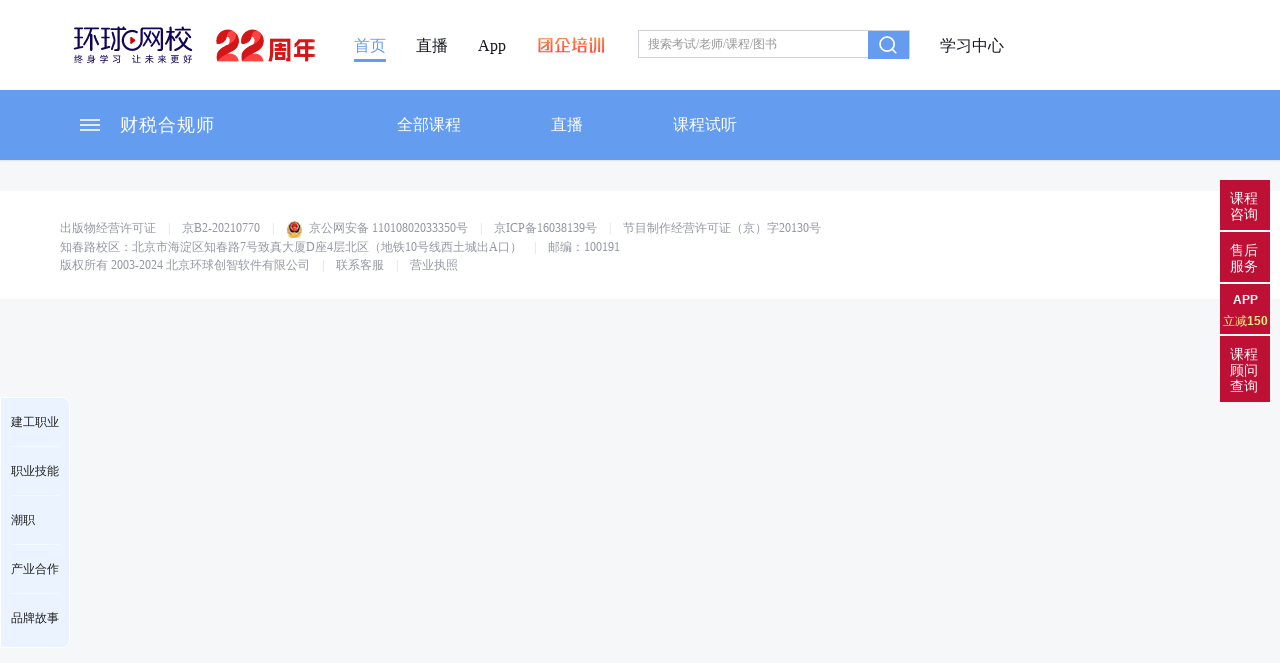

--- FILE ---
content_type: text/html; charset=UTF-8
request_url: https://www.hqwx.com/leraning/class_cshgs/
body_size: 2770
content:
<!DOCTYPE html>
<html lang="en">
<head>
    <meta charset="UTF-8">
    <meta name="viewport" content="width=device-width, initial-scale=1.0">
    <meta http-equiv="X-UA-Compatible" content="ie=edge">
    <title>【财税合规师_2023最新学习教程_视频教程_面试技巧_经验分享】- 环球网校</title>
    <meta name="keywords" content="财税合规师，财税合规师视频课程，财税合规师面试技巧，财税合规师经验分享"/>
    <meta name="description" content="环球网校财税合规师频道为您提供：包括最新学习教程、最新视频教程、入门基础知识、基础到精通各阶段教程、学习经验分享、面试技巧、行业资讯等内容，让你全面学习财税合规师知识,快速掌握财税合规师相关技能。"/>
    <link rel="stylesheet" href="//static.hqwx.com/hq2018/public/css/gui2/0.0.2/edu.ui2.css?v=20191118.1118">
    <link rel="stylesheet" href="//www.hqwx.com/assets/css/hq2018course.css?2">
    <link rel="stylesheet" href="//www.hqwx.com/leraning/index2016/css/gedu-header-footer2.css">
    <script src="//static.hqwx.com/gedu_plugin/jquery/jquery-1.11.3.min.js" charset="UTF-8"></script>
    <script src="//static.hqwx.com/gedu_plugin/jquery-cookie/jquery.cookie.1.4.1.min.js" charset="UTF-8"></script>
    <script>lessonidNew = 24350;</script>    <script src="//static.hqwx.com/hq2018/sensors.js" charset='utf-8'></script>
    <link href="/assets/css/skill.css?4" rel="stylesheet">
    <link rel="stylesheet" href="//static.hqwx.com/hq2018/public/css/news_r_dh.css?v=2">
    <script src="//static.hqwx.com/hq2018/public/js/news_r_dh20220331.js"></script>
</head>
<body class="page">
<script src="//static.hqwx.com/hq2018/public/js/gui2/eui.globalheader.js"></script>
<link rel="stylesheet" href="//s.hqwx.com/statics/home/mall/css/hq2018index.css">
<script src="//s.hqwx.com/statics/home/mall/js/hq2018-min.js"></script>
<div class=" nav">
    <nav>
        <div class="w1180">
            <h1 style="background-color: rgb(100, 156, 240);"><em></em>财税合规师</h1>
                            <div class="courselist" style="display: none;">
                                            <div class="part">
                            <span>经济师</span>
                            <div>
                                                                    <a href="/cjjjs-kaoshi/" >初级经济师</a>
                                                                    <a href="/zjjjs-kaoshi/" >中级经济师</a>
                                                                    <a href="/gjjjs-kaoshi/" >高级经济师</a>
                                                            </div>
                        </div>
                                            <div class="part">
                            <span>会计</span>
                            <div>
                                                                    <a href="/cjkjzc-kaoshi/" >初级会计职称</a>
                                                                    <a href="/zjkjzc-kaoshi/" >中级会计职称</a>
                                                                    <a href="/gjkjs-kaoshi/" >高级会计师</a>
                                                                    <a href="/cpa-kaoshi/" >注册会计师</a>
                                                                    <a href="/ke/detail/3214?group_id=3214" >初级管理会计师</a>
                                                                    <a href="/ke/detail/3981?group_id=3981" >中级管理会计</a>
                                                                    <a href="/ke/detail/33826?group_id=33826" >高级管理会计师</a>
                                                                    <a href="/zcpgs-kaoshi/" >资产评估师</a>
                                                                    <a href="/leraning/class_uscpa/" >USCPA（美国注册会计师）</a>
                                                            </div>
                        </div>
                                            <div class="part">
                            <span>财税</span>
                            <div>
                                                                    <a href="/sjs-kaoshi/" >审计师</a>
                                                                    <a href="/tjs-kaoshi/" >统计师</a>
                                                                    <a href="/sws-kaoshi/" >税务师</a>
                                                            </div>
                        </div>
                                            <div class="part">
                            <span>技能实训</span>
                            <div>
                                                                    <a href="/esg-kaoshi/" >ESG商业分析师</a>
                                                                    <a href="/leraning/class_kjsx/" >财税会计实操</a>
                                                                    <a href="/leraning/class_qyhgs/" >企业合规师</a>
                                                                    <a href="/leraning/class_cshgs/" class="cur">财税合规师</a>
                                                                    <a href="/leraning/class_lctz/" >理财投资实训</a>
                                                                    <a href="/leraning/class_hrxss/" >企业人力资源管理师（薪税师）</a>
                                                                    <a href="/leraning/class_xss/" >薪税师</a>
                                                                    <a href="/leraning/class_aicwgls/" >AI财务管理师</a>
                                                                    <a href="/leraning/class_aiglkjs/" >AI管理会计师</a>
                                                            </div>
                        </div>
                                            <div class="part">
                            <span>金融从业</span>
                            <div>
                                                                    <a href="/yhcyzg-kaoshi/" >银行从业资格</a>
                                                                    <a href="/zqcyzg-kaoshi/" >证券从业资格</a>
                                                                    <a href="/jjcyzg-kaoshi/" >基金从业资格</a>
                                                                    <a href="/qhcyzg-kaoshi/" >期货从业资格</a>
                                                                    <a href="/leraning/class_afp/" >金融理财师（AFP）</a>
                                                                    <a href="/leraning/class_cfp/" >国际金融理财师（CFP）</a>
                                                                    <a href="/leraning/class_arms/" >反洗钱风险管理专员（ARMS）</a>
                                                            </div>
                        </div>
                                            <div class="part">
                            <span>新职业技能</span>
                            <div>
                                                                    <a href="/subject/dsjxy/" >数据分析师</a>
                                                                    <a href="/leraning/class_jsjjn/kecheng/" >Office办公软件</a>
                                                            </div>
                        </div>
                                    </div>
                        <div class="daohang">
                <div>
                    <a href="/leraning/class_cshgs/kecheng/" title="财税合规师全部课程" target="_blank">全部课程</a>
                </div>
                                <div class="nav_zhibo">
                    <a href="/zhibo/examination/24350" title="财税合规师直播" target="_blank">直播</a>
                </div>
                                    <div>
                        <a href="/subject/jgsxsty/" title="课程试听" target="_blank">课程试听</a>
                    </div>
                                                                                <div class="nav_book">
                    <a href="/web_book/?groupId=1&secondCategory=24350" title="财税合规师图书" target="_blank">图书</a>
                </div>
                            </div>
        </div>
    </nav>
</div>

<div class="block block-zhibo  w1180 clearfix">
    <div class="zhibo_com">
        <!--未绑定手机号的-->
        <div class="dialog dialog-bind-phone">
            <div class="dialog-container">
                <div class="dialog-header">
                    <h1>绑定手机号</h1>
                    <span class="icon icon-close"></span>
                </div>
                <div class="dialog-content">
                    <p>
                        应《中华人民共和国网络安全法》加强实名认证机制要求,同时为更加全面的体验产品服务,烦请您绑定手机号.
                    </p>
                    <form action="" class="form">
                        <div class="form-group">
                            <input type="text" class="input-long phoneNumber" placeholder="请输入手机号">
                            <p class="error-info"></p>
                        </div>
                        <div class="form-group">
                            <input type="text" class="input-short imgCode" placeholder="请输入右图验证码">
                            <img class="codeImg" src="" alt="">
                            <p class="error-info"></p>
                        </div>
                        <div class="form-group">
                            <input type="text" class="input-short verifyCode" placeholder="请输入短信验证码">
                            <a href="javascript:void(0)" class="button btn-send">获取短信验证码</a>
                            <p class="error-info"></p>
                        </div>
                        <div class="form-group">
                            <a href="javascript:void(0)" class="button btn-commit disabled">提交</a>
                            <p class="error-info"></p>
                        </div>
                    </form>
                </div>
                <div class="dialog-footer"></div>
            </div>
        </div>
        <div class="dialog dialog-alert yvyue">
            <div class="dialog-container">
                <span class="icon icon-close"></span>
                <div class="yvyue-top">
                    <p class="p1">
                        <span class="icon icon-success"></span>
                        预约成功
                    </p>
                    <p class="p2">

                    </p>
                    <p class="p3">

                    </p>
                </div>
                <div class="yvyue-bottom clearfix">
                    <img src="//s.hqwx.com/statics/home/zhibo_v1/images/qrcode.jpg?v=20190903.0950" alt="">
                    <p>

                    </p>
                </div>
                <div class="button-group">
                    <a href="javascript:;" class="eui button button-primary">预约成功</a>
                </div>
            </div>
        </div>
        <div class="dialog dialog-alert yvyue-buy">
            <div class="dialog-container">
                <span class="icon icon-close"></span>
                <div class="yvyue-top">
                    <p class="p1">本直播为付费学员的直播课节</p>
                    <p class="p2">请您购买课程后再预约</p>
                </div>
                <div class="yvyue-bottom">
                    <a href="javascript:void(0)" class="button button-danger button-154w button-40h">我要购买</a>
                </div>
            </div>
        </div>
        <!--预约成功-->
    </div>

</div>

<div class="block block-books w1180 clearfix">
    <div class="h2">图书 <span class="right f16 more"><a href="/web_book/?groupId=1&secondCategory=24350" target="_blank"> 更多<em></em></a></span></div>

    <div class="block-tags eui card-group col-5">


    </div>
</div>



<div class="news_r_dh">
    <script language="javascript" src="//hqkc.hqwx.com/index.php?m=poster&c=index&a=show_code&catid=12850&subclass=0&typeid=0&area=&location=pc_ad_right"></script>
    <div class="nrdh6"><p></p>
        <span>返回顶部</span>
    </div>
</div>



<script src="//static.hqwx.com/hq2018/public/js/2.1.1/ui.card.countdown.js"></script>

<script src="//www.hqwx.com/hq2018/public/js/footer2018.js"></script>
<script src="//static.hqwx.com/hq2018/member/js/gedu-entrance-min.js?v=dadadad" charset="UTF-8"></script>
<script src="//static.hqwx.com/hq2018/member/js/gedu-compo-dialog-2017.min.js?v=001" charset="UTF-8"></script>
<script type="text/javascript" src="/assets/js/polyfill.js?4"></script>
<script type="text/javascript" src="/assets/js/handlebars.js?4"></script>
<script type="text/javascript" src="/assets/js/skill.js?4"></script>

</body>
</html>

--- FILE ---
content_type: text/css
request_url: https://static.hqwx.com/hq2018/public/css/gui2/0.0.2/edu.ui2.css?v=20191118.1118
body_size: 45965
content:
@charset "UTF-8";
/**
 * @file:   参数
 * @author: bohai(1169282772@qq.com).
 * @date:   16/3/5
 */
/* global */
/* COLOR */
/* ICON SIZE */
/* ICON 编辑类 */
/* 名称, 文件名, 宽度, 高度, isHover(同名图片文件加‘-hover’: a.png -> a-hover.png) */
/* ICON 支付类 */
/* ICON 操作类 */
/* ICON 提示类 */
/* 表单类 */
/* ICON 集合 */
/* TITLE */
/*
name, size, weight
 */
/* BUTTON */
/*
默认参数
*/
/*
$name, $border, $bgcolor, $hoverBorder, $hoverBgColor, $color
 */
/* gradual 渐变按钮 */
/* GRID */
/* AVATAR */
/*
 * 去掉height:100%;定义
 * -webkit-text-size-adjust:none会导致页面缩放文字失效
 * background-color:#FFF,html元素设置了背景色会导致body的背景色不能100%高度覆盖
 * 把白色背景色定义在html上，定义这个背景色的目的是，修复一些浏览器中设置了浏览器保护色
 * overflow-y:scroll定义在被iframe引用的页面就强制带滚动条
 * */
html {
  -webkit-text-size-adjust: 100%;
  -ms-text-size-adjust: 100%;
  font-size: 100%; }

body {
  word-wrap: break-word;
  cursor: default; }

body {
  color: #171920;
  font-family: "PingFang SC", -apple-system, "Noto Sans", "Helvetica Neue", Helvetica, "Nimbus Sans L", Arial, "Liberation Sans", "Hiragino Sans GB", "Noto Sans CJK SC", "Source Han Sans SC", "Source Han Sans CN", "Microsoft YaHei", "Wenquanyi Micro Hei", "WenQuanYi Zen Hei", "ST Heiti", SimHei, "WenQuanYi Zen Hei Sharp", sans-serif !important;
  font-size: 12px;
  line-height: 1.5; }

/*
 * :focus{outline:0}定义后按tab键在连接间跳转没有标识当前连接的外轮廓点线
 * :active{outline:0;}
 * :visited{outline:0;}
 * */
a {
  cursor: pointer;
  outline: 0 none; }

:active {
  outline: 0; }

:visited {
  outline: 0; }

:link, :visited, ins {
  text-decoration: none; }

[hidden] {
  display: none; }

body {
  margin: 0; }

dl, dt, dd, ul, ol, li, h1, h2, h3, h4, h5, h6, pre, code, form, fieldset, legend, input, button, select, textarea, p, blockquote, th, td,
article, aside, canvas, details, embed, figure, figcaption, footer, header, hgroup, menu, nav, output, ruby, section, summary, time, mark, audio, video {
  margin: 0;
  padding: 0; }

fieldset, iframe {
  border: 0 none; }

img {
  border: 0 none;
  -ms-interpolation-mode: bicubic;
  vertical-align: middle; }

address, caption, cite, code, dfn, em, i, th, var, optgroup {
  font-style: normal; }

h1, h2, h3, h4, h5, h6, code, kbd, samp, tt, sup, sub, small, input, button, textarea, select {
  font-size: 100%;
  font-weight: normal; }

abbr, acronym {
  border: 0 none;
  font-variant: normal; }

input, button, textarea, select, optgroup, option {
  font-family: inherit;
  font-size: inherit;
  font-style: inherit;
  font-weight: inherit; }

textarea {
  overflow: auto;
  vertical-align: top;
  resize: vertical; }

textarea, input, select {
  outline: 0 none; }

ol, ul, li, menu {
  list-style: none outside none; }

table {
  border-collapse: collapse;
  border-spacing: 0; }

td {
  vertical-align: top; }

caption, th {
  text-align: left; }

sup {
  vertical-align: text-top; }

sub {
  vertical-align: text-bottom; }

blockquote, q {
  quotes: none; }

blockquote:before, blockquote:after, q:before, q:after {
  content: '';
  content: none; }

mark {
  background-color: #FF6; }

del {
  text-decoration: line-through; }

abbr[title], dfn[title] {
  border-bottom: 1px dotted;
  cursor: help; }

input, select, button {
  vertical-align: middle; }

button {
  width: auto;
  cursor: pointer;
  overflow: visible; }

input[type=checkbox],
input[type=radio] {
  box-sizing: border-box; }

button::-moz-focus-inner,
input[type=file] > input[type=button]::-moz-focus-inner {
  border: 0 none;
  padding: 0; }

/*
去除chrome输入框黄色背景
 */
:-webkit-autofill {
  -webkit-transition: background-color 5000s ease-in-out 0s;
  transition: background-color 5000s ease-in-out 0s; }

.clearfix, .footer2018 .footer2018-content .footer2018-part1, .footer2018 .footer2018-content .footer2018-part1 .footer2018-part1-wrap1, .footer2018 .footer2018-content .footer2018-part1 .footer2018-part1-wrap1 .footer2018-part1-wrap34, .footer2018 .footer2018-content .footer2018-part1 .footer2018-part1-wrap1 .footer2018-part1-5, .eui.nav.nav-crumbs, .eui.form .form-group {
  /* If supporting IE 6/7 */
  *zoom: 1; }
  .clearfix:before, .footer2018 .footer2018-content .footer2018-part1:before, .footer2018 .footer2018-content .footer2018-part1 .footer2018-part1-wrap1:before, .footer2018 .footer2018-content .footer2018-part1 .footer2018-part1-wrap1 .footer2018-part1-wrap34:before, .footer2018 .footer2018-content .footer2018-part1 .footer2018-part1-wrap1 .footer2018-part1-5:before, .eui.nav.nav-crumbs:before, .eui.form .form-group:before, .clearfix:after, .footer2018 .footer2018-content .footer2018-part1:after, .footer2018 .footer2018-content .footer2018-part1 .footer2018-part1-wrap1:after, .footer2018 .footer2018-content .footer2018-part1 .footer2018-part1-wrap1 .footer2018-part1-wrap34:after, .footer2018 .footer2018-content .footer2018-part1 .footer2018-part1-wrap1 .footer2018-part1-5:after, .eui.nav.nav-crumbs:after, .eui.form .form-group:after {
    content: "";
    display: table; }
  .clearfix:after, .footer2018 .footer2018-content .footer2018-part1:after, .footer2018 .footer2018-content .footer2018-part1 .footer2018-part1-wrap1:after, .footer2018 .footer2018-content .footer2018-part1 .footer2018-part1-wrap1 .footer2018-part1-wrap34:after, .footer2018 .footer2018-content .footer2018-part1 .footer2018-part1-wrap1 .footer2018-part1-5:after, .eui.nav.nav-crumbs:after, .eui.form .form-group:after {
    clear: both; }

.ellipsis {
  white-space: nowrap;
  overflow: hidden;
  text-overflow: ellipsis;
  -o-text-overflow: ellipsis;
  -ms-text-overflow: ellipsis; }

.ellipsis2 {
  text-overflow: -o-ellipsis-lastline;
  overflow: hidden;
  text-overflow: ellipsis;
  display: -webkit-box;
  -webkit-line-clamp: 2;
  line-clamp: 2;
  /* autoprefixer: off */
  -webkit-box-orient: vertical;
  /* autoprefixer: on */ }

.ellipsis3 {
  text-overflow: -o-ellipsis-lastline;
  overflow: hidden;
  text-overflow: ellipsis;
  display: -webkit-box;
  -webkit-line-clamp: 3;
  line-clamp: 3;
  /* autoprefixer: off */
  -webkit-box-orient: vertical;
  /* autoprefixer: on */ }

.ellipsis4 {
  text-overflow: -o-ellipsis-lastline;
  overflow: hidden;
  text-overflow: ellipsis;
  display: -webkit-box;
  -webkit-line-clamp: 4;
  line-clamp: 4;
  /* autoprefixer: off */
  -webkit-box-orient: vertical;
  /* autoprefixer: on */ }

.ellipsis5 {
  text-overflow: -o-ellipsis-lastline;
  overflow: hidden;
  text-overflow: ellipsis;
  display: -webkit-box;
  -webkit-line-clamp: 5;
  line-clamp: 5;
  /* autoprefixer: off */
  -webkit-box-orient: vertical;
  /* autoprefixer: on */ }

.ellipsis6 {
  text-overflow: -o-ellipsis-lastline;
  overflow: hidden;
  text-overflow: ellipsis;
  display: -webkit-box;
  -webkit-line-clamp: 6;
  line-clamp: 6;
  /* autoprefixer: off */
  -webkit-box-orient: vertical;
  /* autoprefixer: on */ }

.eui.icon {
  display: inline-block;
  background-repeat: no-repeat;
  background-size: cover;
  background-position: center;
  background-size: contain;
  background-repeat: no-repeat; }

.eui.icon {
  *display: inline; }

.eui.icon.icon-64 {
  width: 64px;
  height: 64px; }

.eui.icon.icon-32 {
  width: 32px;
  height: 32px; }

.eui.icon.icon-16 {
  width: 16px;
  height: 16px; }

/*
 * 去掉height:100%;定义
 * -webkit-text-size-adjust:none会导致页面缩放文字失效
 * background-color:#FFF,html元素设置了背景色会导致body的背景色不能100%高度覆盖
 * 把白色背景色定义在html上，定义这个背景色的目的是，修复一些浏览器中设置了浏览器保护色
 * overflow-y:scroll定义在被iframe引用的页面就强制带滚动条
 * */
.header2018, .footer2018 {
  -webkit-text-size-adjust: 100%;
  -ms-text-size-adjust: 100%;
  font-size: 100%; }
  .header2018 .icon18, .footer2018 .icon18 {
    display: inline-block;
    *display: inline;
    vertical-align: text-bottom; }
  .header2018 .icon18-list1, .footer2018 .icon18-list1 {
    background: url([data-uri]) no-repeat 0 0 !important;
    width: 13px;
    height: 15px; }
  .header2018 .icon18-list2, .footer2018 .icon18-list2 {
    background: url([data-uri]) no-repeat 0 0 !important;
    width: 16px;
    height: 15px; }
  .header2018 .icon18-list3, .footer2018 .icon18-list3 {
    background: url([data-uri]) no-repeat 0 0 !important;
    width: 14px;
    height: 13px; }
  .header2018 .icon18-list4, .footer2018 .icon18-list4 {
    background: url([data-uri]) no-repeat 0 0 !important;
    width: 15px;
    height: 16px; }
  .header2018 .icon18-list5, .footer2018 .icon18-list5 {
    background: url([data-uri]) no-repeat 0 0 !important;
    width: 15px;
    height: 16px; }
  .header2018 .icon18-list6, .footer2018 .icon18-list6 {
    background: url([data-uri]) no-repeat 0 0 !important;
    width: 15px;
    height: 16px; }
  .header2018 .icon18-list7, .footer2018 .icon18-list7 {
    background: url([data-uri]) no-repeat 0 0 !important;
    width: 15px;
    height: 16px; }
  .header2018 .icon18-list8, .footer2018 .icon18-list8 {
    background: url([data-uri]) no-repeat 0 0 !important;
    width: 15px;
    height: 12px; }
  .header2018 .icon18-list-service, .footer2018 .icon18-list-service {
    background: url([data-uri]) no-repeat 0 0 !important;
    width: 15px;
    height: 15px; }
  .header2018 .icon18-list1h, .header2018 .header2018-content .header2018-login .header2018-userlink li:hover div a .icon18-list1, .footer2018 .icon18-list1h, .footer2018 .header2018-content .header2018-login .header2018-userlink li:hover div a .icon18-list1 {
    background: url([data-uri]) no-repeat 0 0 !important;
    width: 13px;
    height: 15px; }
  .header2018 .icon18-list2h, .header2018 .header2018-content .header2018-login .header2018-userlink li:hover div a .icon18-list2, .footer2018 .icon18-list2h, .footer2018 .header2018-content .header2018-login .header2018-userlink li:hover div a .icon18-list2 {
    background: url([data-uri]) no-repeat 0 0 !important;
    width: 16px;
    height: 15px; }
  .header2018 .icon18-list3h, .header2018 .header2018-content .header2018-login .header2018-userlink li:hover div a .icon18-list3, .footer2018 .icon18-list3h, .footer2018 .header2018-content .header2018-login .header2018-userlink li:hover div a .icon18-list3 {
    background: url([data-uri]) no-repeat 0 0 !important;
    width: 14px;
    height: 13px; }
  .header2018 .icon18-list4h, .header2018 .header2018-content .header2018-login .header2018-userlink li:hover div a .icon18-list4, .footer2018 .icon18-list4h, .footer2018 .header2018-content .header2018-login .header2018-userlink li:hover div a .icon18-list4 {
    background: url([data-uri]) no-repeat 0 0 !important;
    width: 15px;
    height: 16px; }
  .header2018 .icon18-list5h, .header2018 .header2018-content .header2018-login .header2018-userlink li:hover div a .icon18-list5, .footer2018 .icon18-list5h, .footer2018 .header2018-content .header2018-login .header2018-userlink li:hover div a .icon18-list5 {
    background: url([data-uri]) no-repeat 0 0 !important;
    width: 18px;
    height: 16px; }
  .header2018 .icon18-list6h, .header2018 .header2018-content .header2018-login .header2018-userlink li:hover div a .icon18-list6, .footer2018 .icon18-list6h, .footer2018 .header2018-content .header2018-login .header2018-userlink li:hover div a .icon18-list6 {
    background: url([data-uri]) no-repeat 0 0 !important;
    width: 18px;
    height: 16px; }
  .header2018 .icon18-list7h, .header2018 .header2018-content .header2018-login .header2018-userlink li:hover div a .icon18-list7, .footer2018 .icon18-list7h, .footer2018 .header2018-content .header2018-login .header2018-userlink li:hover div a .icon18-list7 {
    background: url([data-uri]) no-repeat 0 0 !important;
    width: 18px;
    height: 16px; }
  .header2018 .icon18-list8h, .header2018 .header2018-content .header2018-login .header2018-userlink li:hover div a .icon18-list8, .footer2018 .icon18-list8h, .footer2018 .header2018-content .header2018-login .header2018-userlink li:hover div a .icon18-list8 {
    background: url([data-uri]) no-repeat 0 0 !important;
    width: 18px;
    height: 12px; }
  .header2018 .icon18-arrow2, .footer2018 .icon18-arrow2 {
    background-image: url([data-uri]);
    width: 12px;
    height: 7px; }
  .header2018 .icon18-arrow3, .footer2018 .icon18-arrow3 {
    background-image: url([data-uri]);
    width: 12px;
    height: 7px; }
  .header2018 .icon18-coupon, .footer2018 .icon18-coupon {
    background-image: url([data-uri]);
    width: 14px;
    height: 12px; }
  .header2018 .icon18-arrow1, .footer2018 .icon18-arrow1 {
    background-image: url([data-uri]);
    width: 8px;
    height: 4px; }

.header2018-login .ico-member span {
  display: inline-block;
  margin: 8px 8px 0 0;
  width: 24px;
  height: 24px;
  background: url("https://oss-hqwx-edu24ol.hqwx.com/miniapp/hq_live/member/ico_v6.png") no-repeat;
  background-size: contain;
  vertical-align: middle; }

.header2018, .footer2018 {
  word-wrap: break-word;
  cursor: default; }

.header2018, .footer2018 {
  font: 12px/1.5 arial,\5B8B\4F53,sans-serif; }

/*
 * :focus{outline:0}定义后按tab键在连接间跳转没有标识当前连接的外轮廓点线
 * :active{outline:0;}
 * :visited{outline:0;}
 * */
.header2018 a, .footer2018 a {
  cursor: pointer;
  outline: 0 none;
  color: #333; }

.header2018 :active, .footer2018 :active {
  outline: 0; }

.header2018 :visited, .footer2018 :visited {
  outline: 0; }

.header2018 :link, .header2018 :visited, .header2018 ins, .footer2018 :link, .footer2018 :visited, .footer2018 ins {
  text-decoration: none; }

.header2018 [hidden], .footer2018 [hidden] {
  display: none; }

.header2018 body, .footer2018 body {
  margin: 0;
  min-width: 1180px; }

.header2018 dl, .header2018 dt, .header2018 dd, .header2018 ul, .header2018 ol, .header2018 li, .header2018 h1, .header2018 h2, .header2018 h3, .header2018 h4, .header2018 h5, .header2018 h6, .header2018 pre, .header2018 code, .header2018 form, .header2018 fieldset, .header2018 legend, .header2018 input, .header2018 button, .header2018 select, .header2018 textarea, .header2018 p, .header2018 blockquote, .header2018 th, .header2018 td,
.header2018 article, .header2018 aside, .header2018 canvas, .header2018 details, .header2018 embed, .header2018 figure, .header2018 figcaption, .header2018 footer, .header2018 header, .header2018 hgroup, .header2018 menu, .header2018 nav, .header2018 output, .header2018 ruby, .header2018 section, .header2018 summary, .header2018 time, .header2018 mark, .header2018 audio, .header2018 video, .footer2018 dl, .footer2018 dt, .footer2018 dd, .footer2018 ul, .footer2018 ol, .footer2018 li, .footer2018 h1, .footer2018 h2, .footer2018 h3, .footer2018 h4, .footer2018 h5, .footer2018 h6, .footer2018 pre, .footer2018 code, .footer2018 form, .footer2018 fieldset, .footer2018 legend, .footer2018 input, .footer2018 button, .footer2018 select, .footer2018 textarea, .footer2018 p, .footer2018 blockquote, .footer2018 th, .footer2018 td,
.footer2018 article, .footer2018 aside, .footer2018 canvas, .footer2018 details, .footer2018 embed, .footer2018 figure, .footer2018 figcaption, .footer2018 footer, .footer2018 header, .footer2018 hgroup, .footer2018 menu, .footer2018 nav, .footer2018 output, .footer2018 ruby, .footer2018 section, .footer2018 summary, .footer2018 time, .footer2018 mark, .footer2018 audio, .footer2018 video {
  margin: 0;
  padding: 0; }

.header2018 fieldset, .header2018 iframe, .footer2018 fieldset, .footer2018 iframe {
  border: 0 none; }

.header2018 img, .footer2018 img {
  border: 0 none;
  -ms-interpolation-mode: bicubic;
  vertical-align: middle;
  display: inline;
  height: 40px; }

.header2018 address, .header2018 caption, .header2018 cite, .header2018 code, .header2018 dfn, .header2018 em, .header2018 i, .header2018 th, .header2018 var, .header2018 optgroup, .footer2018 address, .footer2018 caption, .footer2018 cite, .footer2018 code, .footer2018 dfn, .footer2018 em, .footer2018 i, .footer2018 th, .footer2018 var, .footer2018 optgroup {
  font-style: normal; }

.header2018 h1, .header2018 h2, .header2018 h3, .header2018 h4, .header2018 h5, .header2018 h6, .header2018 code, .header2018 kbd, .header2018 samp, .header2018 tt, .header2018 sup, .header2018 sub, .header2018 small, .header2018 input, .header2018 button, .header2018 textarea, .header2018 select, .footer2018 h1, .footer2018 h2, .footer2018 h3, .footer2018 h4, .footer2018 h5, .footer2018 h6, .footer2018 code, .footer2018 kbd, .footer2018 samp, .footer2018 tt, .footer2018 sup, .footer2018 sub, .footer2018 small, .footer2018 input, .footer2018 button, .footer2018 textarea, .footer2018 select {
  font-size: 100%; }

.header2018 abbr, .header2018 acronym, .footer2018 abbr, .footer2018 acronym {
  border: 0 none;
  font-variant: normal; }

.header2018 input, .header2018 button, .header2018 textarea, .header2018 select, .header2018 optgroup, .header2018 option, .footer2018 input, .footer2018 button, .footer2018 textarea, .footer2018 select, .footer2018 optgroup, .footer2018 option {
  font-family: inherit;
  font-size: inherit;
  font-style: inherit;
  font-weight: inherit; }

.header2018 textarea, .footer2018 textarea {
  overflow: auto;
  vertical-align: top;
  resize: vertical; }

.header2018 textarea, .header2018 input, .header2018 select, .footer2018 textarea, .footer2018 input, .footer2018 select {
  outline: 0 none; }

.header2018 ol, .header2018 ul, .header2018 li, .header2018 menu, .footer2018 ol, .footer2018 ul, .footer2018 li, .footer2018 menu {
  list-style: none outside none; }

.header2018 table, .footer2018 table {
  border-collapse: collapse;
  border-spacing: 0; }

.header2018 td, .footer2018 td {
  vertical-align: top; }

.header2018 caption, .header2018 th, .footer2018 caption, .footer2018 th {
  text-align: left; }

.header2018 sup, .footer2018 sup {
  vertical-align: text-top; }

.header2018 sub, .footer2018 sub {
  vertical-align: text-bottom; }

.header2018 blockquote, .header2018 q, .footer2018 blockquote, .footer2018 q {
  quotes: none; }

.header2018 blockquote:before, .header2018 blockquote:after, .header2018 q:before, .header2018 q:after, .footer2018 blockquote:before, .footer2018 blockquote:after, .footer2018 q:before, .footer2018 q:after {
  content: '';
  content: none; }

.header2018 mark, .footer2018 mark {
  background-color: #FF6; }

.header2018 del, .footer2018 del {
  text-decoration: line-through; }

.header2018 abbr[title], .header2018 dfn[title], .footer2018 abbr[title], .footer2018 dfn[title] {
  border-bottom: 1px dotted;
  cursor: help; }

.header2018 input, .header2018 select, .header2018 button, .footer2018 input, .footer2018 select, .footer2018 button {
  vertical-align: middle; }

.header2018 button, .footer2018 button {
  width: auto;
  cursor: pointer;
  overflow: visible; }

.header2018 input[type=checkbox],
.header2018 input[type=radio], .footer2018 input[type=checkbox],
.footer2018 input[type=radio] {
  box-sizing: border-box; }

.header2018 button::-moz-focus-inner,
.header2018 input[type=file] > input[type=button]::-moz-focus-inner, .footer2018 button::-moz-focus-inner,
.footer2018 input[type=file] > input[type=button]::-moz-focus-inner {
  border: 0 none;
  padding: 0; }

.header2018 .nav em, .header2018 .footer em, .header2018 .wall em, .footer2018 .nav em, .footer2018 .footer em, .footer2018 .wall em {
  vertical-align: baseline; }

.header2018 .clearfix:after, .header2018 .footer2018 .footer2018-content .footer2018-part1:after, .footer2018 .footer2018-content .header2018 .footer2018-part1:after, .header2018 .footer2018 .footer2018-content .footer2018-part1 .footer2018-part1-wrap1:after, .footer2018 .footer2018-content .footer2018-part1 .header2018 .footer2018-part1-wrap1:after, .header2018 .footer2018 .footer2018-content .footer2018-part1 .footer2018-part1-wrap1 .footer2018-part1-wrap34:after, .footer2018 .footer2018-content .footer2018-part1 .footer2018-part1-wrap1 .header2018 .footer2018-part1-wrap34:after, .header2018 .footer2018 .footer2018-content .footer2018-part1 .footer2018-part1-wrap1 .footer2018-part1-5:after, .footer2018 .footer2018-content .footer2018-part1 .footer2018-part1-wrap1 .header2018 .footer2018-part1-5:after, .header2018 .eui.nav.nav-crumbs:after, .header2018 .eui.form .form-group:after, .eui.form .header2018 .form-group:after, .footer2018 .clearfix:after, .footer2018 .footer2018-content .footer2018-part1:after, .footer2018 .footer2018-content .footer2018-part1 .footer2018-part1-wrap1:after, .footer2018 .footer2018-content .footer2018-part1 .footer2018-part1-wrap1 .footer2018-part1-wrap34:after, .footer2018 .footer2018-content .footer2018-part1 .footer2018-part1-wrap1 .footer2018-part1-5:after, .footer2018 .eui.nav.nav-crumbs:after, .footer2018 .eui.form .form-group:after, .eui.form .footer2018 .form-group:after {
  content: ".";
  display: block;
  height: 0;
  clear: both;
  visibility: hidden;
  font-size: 0; }

.header2018 .clearfix, .header2018 .footer2018 .footer2018-content .footer2018-part1, .footer2018 .footer2018-content .header2018 .footer2018-part1, .header2018 .footer2018 .footer2018-content .footer2018-part1 .footer2018-part1-wrap1, .footer2018 .footer2018-content .footer2018-part1 .header2018 .footer2018-part1-wrap1, .header2018 .footer2018 .footer2018-content .footer2018-part1 .footer2018-part1-wrap1 .footer2018-part1-wrap34, .footer2018 .footer2018-content .footer2018-part1 .footer2018-part1-wrap1 .header2018 .footer2018-part1-wrap34, .header2018 .footer2018 .footer2018-content .footer2018-part1 .footer2018-part1-wrap1 .footer2018-part1-5, .footer2018 .footer2018-content .footer2018-part1 .footer2018-part1-wrap1 .header2018 .footer2018-part1-5, .header2018 .eui.nav.nav-crumbs, .header2018 .eui.form .form-group, .eui.form .header2018 .form-group, .footer2018 .clearfix, .footer2018 .footer2018-content .footer2018-part1, .footer2018 .footer2018-content .footer2018-part1 .footer2018-part1-wrap1, .footer2018 .footer2018-content .footer2018-part1 .footer2018-part1-wrap1 .footer2018-part1-wrap34, .footer2018 .footer2018-content .footer2018-part1 .footer2018-part1-wrap1 .footer2018-part1-5, .footer2018 .eui.nav.nav-crumbs, .footer2018 .eui.form .form-group, .eui.form .footer2018 .form-group {
  *zoom: 1; }

.header2018 .nobreak, .header2018 .header2018-content .header2018-login .header2018-user .header2018-username a, .header2018 .header2018-content .header2018-login .header2018-user .header2018-username, .footer2018 .nobreak, .footer2018 .header2018 .header2018-content .header2018-login .header2018-user .header2018-username a, .header2018 .header2018-content .header2018-login .header2018-user .header2018-username .footer2018 a, .footer2018 .header2018 .header2018-content .header2018-login .header2018-user .header2018-username, .header2018 .header2018-content .header2018-login .header2018-user .footer2018 .header2018-username {
  white-space: nowrap;
  overflow: hidden;
  text-overflow: ellipsis; }

.header2018 {
  font-family: 'microsoft yahei';
  background: #ffffff;
  width: 100%;
  font-size: 0px;
  min-width: 1180px;
  position: relative;
  z-index: 4; }
  .header2018 .header2018-content {
    width: 1180px;
    height: 90px;
    margin: 0 auto;
    position: relative; }
    .header2018 .header2018-content .header2018-logo {
      width: 126px;
      height: 38px;
      float: left;
      font-size: 0px;
      margin: 26px 154px 0 20px;
      background-image: url("//static.hqwx.com/hqwx/logo.svg");
      background-image: -webkit-image-set(url("//static.hqwx.com/hqwx/logo.svg") 1x, url("//static.hqwx.com/hqwx/logo.svg") 2x);
      background-repeat: no-repeat;
      background-position: 0 0;
      background-size: 100% 100%; }
    .header2018 .header2018-content .header2018-link {
      font-family: 'microsoft yahei';
      font-size: 16px;
      color: #171920;
      line-height: 1;
      padding-bottom: 5px;
      border-bottom: 3px solid transparent;
      float: left;
      margin: 38px 30px 0 0; }
      .header2018 .header2018-content .header2018-link:hover {
        color: #649cf0;
        border-bottom: 3px solid #649cf0; }
    .header2018 .header2018-content .header2018-link-active {
      color: #649cf0;
      border-bottom: 3px solid #649cf0; }
    .header2018 .header2018-content .header2018-link-tq {
      width: 70px;
      height: 22px;
      margin: 34px 32px 0 0 !important;
      padding: 0;
      background-image: url([data-uri]); }
      .header2018 .header2018-content .header2018-link-tq:hover {
        border: none !important;
        background-image: url([data-uri]); }
    .header2018 .header2018-content .header2018-center {
      margin-left: 30px;
      margin-right: 0px; }
    .header2018 .header2018-content .header2018-search {
      float: left;
      width: 270px;
      height: 26px;
      border: 1px solid #cfd1d6;
      margin-top: 30px;
      position: relative; }
      .header2018 .header2018-content .header2018-search input[type="search"]::-webkit-search-cancel-button {
        display: none; }
      .header2018 .header2018-content .header2018-search ::-webkit-input-placeholder {
        /* WebKit browsers */
        color: #969696; }
      .header2018 .header2018-content .header2018-search :-moz-placeholder {
        /* Mozilla Firefox 4 to 18 */
        color: #969696; }
      .header2018 .header2018-content .header2018-search ::-moz-placeholder {
        /* Mozilla Firefox 19+ */
        color: #969696; }
      .header2018 .header2018-content .header2018-search :-ms-input-placeholder {
        /* Internet Explorer 10+ */
        color: #969696; }
      .header2018 .header2018-content .header2018-search .header2018-input {
        font-size: 12px;
        border: none;
        width: 220px;
        margin: -30px 0 0 9px;
        line-height: 1.5;
        padding-left: 0px;
        appearance: button;
        -moz-appearance: button;
        /* Firefox */
        -webkit-appearance: button;
        /* Safari 和 Chrome */ }
      .header2018 .header2018-content .header2018-search .header-btn-s {
        display: inline-block;
        width: 41px;
        height: 28px;
        background: #659CEF; }
      .header2018 .header2018-content .header2018-search .header2018-submit {
        font-size: 0px;
        border: none;
        cursor: pointer;
        background-color: transparent;
        background-image: url(//static.hqwx.com/hqwx/search.svg);
        background-size: 100% 100%;
        width: 18px;
        height: 18px;
        position: absolute;
        right: 12px;
        top: 5px;
        appearance: button;
        -moz-appearance: button;
        /* Firefox */
        -webkit-appearance: button;
        /* Safari 和 Chrome */ }
      .header2018 .header2018-content .header2018-search .search_history {
        display: none;
        width: 270px;
        padding: 0 0 10px 0;
        background-color: #fff;
        box-shadow: 0px 0px 8px 0px rgba(90, 90, 90, 0.18);
        position: absolute;
        top: 28px;
        left: 0; }
        .header2018 .header2018-content .header2018-search .search_history dl {
          padding: 0 20px; }
        .header2018 .header2018-content .header2018-search .search_history dt {
          width: 240px;
          line-height: 44px;
          color: #9598A2;
          font-size: 14px;
          position: relative; }
          .header2018 .header2018-content .header2018-search .search_history dt span {
            vertical-align: middle; }
          .header2018 .header2018-content .header2018-search .search_history dt .icon_hot_fire {
            display: inline-block;
            width: 11px;
            height: 13px;
            background: url([data-uri]) 0 0 no-repeat;
            margin-right: 5px; }
          .header2018 .header2018-content .header2018-search .search_history dt .icon_clear {
            cursor: pointer;
            display: block;
            width: 12px;
            height: 12px;
            position: absolute;
            right: 20px;
            top: 16px;
            background: url([data-uri]) no-repeat 0 0; }
        .header2018 .header2018-content .header2018-search .search_history dd {
          cursor: pointer;
          display: inline-block;
          padding: 5px 10px;
          margin: 0 10px 10px 0;
          font-size: 12px;
          background-color: #F4F4F4;
          border-radius: 15px;
          color: #171920; }
    .header2018 .header2018-content .header2018-unlogin {
      float: right;
      text-align: right;
      height: 90px;
      position: relative;
      display: none; }
      .header2018 .header2018-content .header2018-unlogin .header2018-unloginlink {
        font-size: 14px;
        color: #649cf0;
        border: 1px solid #649cf0;
        padding: 0px 30px;
        border-radius: 28px;
        line-height: 1;
        margin: 32px 0 0 13px;
        height: 24px;
        line-height: 24px;
        display: inline-block;
        position: relative; }
        .header2018 .header2018-content .header2018-unlogin .header2018-unloginlink:hover {
          background: #649cf0;
          color: #fff; }
      .header2018 .header2018-content .header2018-unlogin .header2018-unloginlink1 {
        background: #649cf0;
        color: #fff; }
        .header2018 .header2018-content .header2018-unlogin .header2018-unloginlink1:hover {
          background: #4187f0;
          border: 1px solid #4187f0; }
      .header2018 .header2018-content .header2018-unlogin .header2018-unloginlink {
        *display: inline; }
      .header2018 .header2018-content .header2018-unlogin div {
        display: none;
        width: 193px;
        height: 23px;
        background: #edf2fc;
        position: absolute;
        font-size: 12px;
        text-align: center;
        color: #333333;
        line-height: 23px;
        right: 0px;
        top: 66px;
        border-radius: 5px; }
        .header2018 .header2018-content .header2018-unlogin div em {
          color: #e74c2d; }
        .header2018 .header2018-content .header2018-unlogin div span {
          position: relative;
          top: -3px;
          margin-right: 5px; }
        .header2018 .header2018-content .header2018-unlogin div .icon18-arrow1 {
          position: absolute;
          top: -4px;
          right: 41px; }
    .header2018 .header2018-content .header2018-login {
      min-width: 163px;
      height: 49px;
      border: 1px solid transparent;
      position: absolute;
      right: 0px;
      top: 0px;
      margin-top: 20px;
      display: none; }
      .header2018 .header2018-content .header2018-login .header2018-user {
        position: relative;
        height: 49px;
        min-width: 163px; }
        .header2018 .header2018-content .header2018-login .header2018-user .header2018-username {
          margin-left: 8px;
          min-width: 132px;
          height: 49px;
          line-height: 49px;
          text-align: center;
          color: #171920;
          font-size: 16px;
          padding-right: 25px; }
          .header2018 .header2018-content .header2018-login .header2018-user .header2018-username a {
            position: relative;
            display: block; }
            .header2018 .header2018-content .header2018-login .header2018-user .header2018-username a.user-logo {
              min-width: 48px;
              text-align: left;
              overflow: visible; }
          .header2018 .header2018-content .header2018-login .header2018-user .header2018-username span {
            background: #f54030;
            height: 6px;
            width: 6px;
            color: #ffffff;
            border-radius: 6px;
            position: absolute;
            text-align: center;
            top: 13px;
            margin-left: 5px;
            font-size: 0px; }
          .header2018 .header2018-content .header2018-login .header2018-user .header2018-username .grade {
            position: absolute;
            left: 0;
            bottom: -4px;
            width: 44px;
            height: 18px; }
        .header2018 .header2018-content .header2018-login .header2018-user .icon18-arrow2 {
          position: absolute;
          top: 21px;
          right: 0px;
          background-position: 0; }
      .header2018 .header2018-content .header2018-login .header2018-userlink {
        background: #ffffff;
        display: none; }
        .header2018 .header2018-content .header2018-login .header2018-userlink li {
          font-size: 14px;
          padding: 0 8px;
          position: relative;
          margin-top: -1px; }
          .header2018 .header2018-content .header2018-login .header2018-userlink li em {
            display: none; }
          .header2018 .header2018-content .header2018-login .header2018-userlink li div {
            border-top: 1px solid #ebebeb; }
          .header2018 .header2018-content .header2018-login .header2018-userlink li a {
            height: 41px;
            line-height: 41px;
            display: block;
            color: #9598a2;
            text-align: center; }
          .header2018 .header2018-content .header2018-login .header2018-userlink li .icon18 {
            width: 18px;
            position: relative;
            top: -2px;
            margin-right: 8px; }
          .header2018 .header2018-content .header2018-login .header2018-userlink li .icon18-list3 {
            top: -3px;
            width: 14px;
            margin-right: 12px; }
          .header2018 .header2018-content .header2018-login .header2018-userlink li:hover {
            background: #ebebeb; }
            .header2018 .header2018-content .header2018-login .header2018-userlink li:hover div {
              border-top: 1px solid transparent; }
              .header2018 .header2018-content .header2018-login .header2018-userlink li:hover div a {
                color: #171920; }
                .header2018 .header2018-content .header2018-login .header2018-userlink li:hover div a .icon18-list1 {
                  background: url([data-uri]) no-repeat 0 0 !important;
                  width: 18px !important; }
                .header2018 .header2018-content .header2018-login .header2018-userlink li:hover div a .icon18-list2 {
                  background: url([data-uri]) no-repeat 0 0 !important;
                  width: 18px !important; }
                .header2018 .header2018-content .header2018-login .header2018-userlink li:hover div a .icon18-list3 {
                  background: url([data-uri]) no-repeat 0 0 !important;
                  margin-right: 8px;
                  width: 18px !important; }
                .header2018 .header2018-content .header2018-login .header2018-userlink li:hover div a .icon18-list4 {
                  background: url([data-uri]) no-repeat 0 0 !important;
                  width: 18px !important; }
                .header2018 .header2018-content .header2018-login .header2018-userlink li:hover div a .icon18-list-service {
                  background: url([data-uri]) no-repeat 0 0 !important;
                  width: 18px !important; }
          .header2018 .header2018-content .header2018-login .header2018-userlink li em {
            background: #f54030;
            height: 16px;
            padding: 0 4px;
            font-size: 12px;
            color: #ffffff;
            border-radius: 16px;
            position: absolute;
            line-height: 16px;
            min-width: 8px;
            text-align: center;
            top: 4px;
            right: 23px;
            font-family: 'arial'; }
          .header2018 .header2018-content .header2018-login .header2018-userlink li .redpoint {
            background: #f54030;
            height: 6px;
            width: 6px;
            color: #ffffff;
            border-radius: 6px;
            position: absolute;
            text-align: center;
            top: 11px;
            right: 32px;
            display: none; }
      .header2018 .header2018-content .header2018-login:hover {
        box-shadow: 1px 1px 15px rgba(0, 0, 0, 0.1);
        height: auto;
        z-index: 4;
        background: #ffffff; }
        .header2018 .header2018-content .header2018-login:hover .header2018-user {
          height: auto; }
          .header2018 .header2018-content .header2018-login:hover .header2018-user .icon18-arrow2 {
            background: url([data-uri]) no-repeat 0 0 !important; }
          .header2018 .header2018-content .header2018-login:hover .header2018-user .header2018-username span {
            display: none; }
        .header2018 .header2018-content .header2018-login:hover .header2018-userlink {
          display: block; }
    .header2018 .header2018-content .win-club {
      display: none;
      position: fixed;
      top: 0;
      left: 0;
      width: 100%;
      height: 100vh;
      z-index: 100; }
      .header2018 .header2018-content .win-club .win-bg {
        position: absolute;
        top: 0;
        left: 0;
        width: 100%;
        height: 100vh;
        z-index: 101;
        background: rgba(0, 0, 0, 0.5); }
      .header2018 .header2018-content .win-club .win-content {
        position: fixed;
        top: 50%;
        left: 50%;
        -webkit-transform: translate(-50%, -50%);
                transform: translate(-50%, -50%);
        width: 388px;
        height: 345px;
        border-radius: 10px;
        z-index: 102;
        background: #FFF;
        text-align: center; }
        .header2018 .header2018-content .win-club .win-content .close {
          position: absolute;
          top: 10px;
          right: 10px;
          width: 24px;
          height: 24px;
          background-image: url("https://oss-hqwx-edu24ol.hqwx.com/miniapp/hq_live/member/ico_close2.png");
          cursor: pointer;
          background-size: contain; }
        .header2018 .header2018-content .win-club .win-content h2 {
          margin: 16px 0 0;
          height: 40px;
          font-size: 18px;
          font-weight: 500; }
        .header2018 .header2018-content .win-club .win-content img {
          width: 200px;
          height: 200px; }
        .header2018 .header2018-content .win-club .win-content p {
          margin: 8rpx 0;
          font-size: 14px;
          color: #666; }
    .header2018 .header2018-content .header2018-user-info {
      width: 138px;
      height: 23px;
      background: #edf2fc;
      position: absolute;
      font-size: 12px;
      text-align: center;
      color: #333333;
      line-height: 23px;
      right: 19px;
      top: 66px;
      border-radius: 5px;
      z-index: 3;
      display: none; }
      .header2018 .header2018-content .header2018-user-info .icon18-arrow1 {
        position: absolute;
        top: -4px;
        right: 65px; }
    .header2018 .header2018-content .header-right {
      position: absolute;
      display: -webkit-box;
      display: flex;
      right: 0px;
      top: 0px; }
      .header2018 .header2018-content .header-right .yqp_nav {
        margin-right: 20px; }
      .header2018 .header2018-content .header-right .header2018-unlogin {
        float: none; }
      .header2018 .header2018-content .header-right .header2018-login {
        position: static; }

.thisisdls .header2018-search {
  display: none; }

.thisisdls .header2018-content .header2018-center {
  margin-left: 300px; }

.footer2018 {
  font-family: 'microsoft yahei';
  background: #ffffff;
  width: 100%;
  min-width: 1180px;
  font-size: 0px; }
  .footer2018 .footer2018-content {
    width: 1160px;
    margin: 0 auto;
    padding: 0 10px;
    position: relative; }
    .footer2018 .footer2018-content .footer2018-part1 {
      padding-top: 37px;
      padding-bottom: 32px;
      border-bottom: 1px solid #efeff0; }
      .footer2018 .footer2018-content .footer2018-part1 li {
        float: left;
        min-height: 130px; }
      .footer2018 .footer2018-content .footer2018-part1 .footer2018-part1-1 {
        width: 569px;
        border-right: 1px solid #efeff0; }
        .footer2018 .footer2018-content .footer2018-part1 .footer2018-part1-1 .footer2018-card-link {
          font-size: 12px;
          line-height: 24px; }
          .footer2018 .footer2018-content .footer2018-part1 .footer2018-part1-1 .footer2018-card-link a {
            color: #9598a2; }
            .footer2018 .footer2018-content .footer2018-part1 .footer2018-part1-1 .footer2018-card-link a:hover {
              color: #649cf0; }
          .footer2018 .footer2018-content .footer2018-part1 .footer2018-part1-1 .footer2018-card-link span {
            color: #dadada;
            padding: 0 1.5px; }
        .footer2018 .footer2018-content .footer2018-part1 .footer2018-part1-1 .footer2018-card-phone {
          padding-top: 6px;
          font-size: 12px;
          color: #9598a2;
          line-height: 24px; }
      .footer2018 .footer2018-content .footer2018-part1 .footer2018-part1-2 {
        width: 180px;
        text-align: center;
        border-right: 1px solid #efeff0; }
        .footer2018 .footer2018-content .footer2018-part1 .footer2018-part1-2 a {
          color: #9598a2;
          font-size: 12px;
          line-height: 24px;
          display: block; }
          .footer2018 .footer2018-content .footer2018-part1 .footer2018-part1-2 a:hover {
            color: #649cf0; }
      .footer2018 .footer2018-content .footer2018-part1 .footer2018-part1-3 {
        width: 204px;
        padding-top: 10px;
        text-align: center;
        border-right: 1px solid #efeff0; }
        .footer2018 .footer2018-content .footer2018-part1 .footer2018-part1-3 .footer2018-phone {
          color: #9598a2;
          font-size: 20px;
          font-family: 'arial';
          font-weight: bold;
          line-height: 1;
          display: block;
          margin-bottom: 13px; }
        .footer2018 .footer2018-content .footer2018-part1 .footer2018-part1-3 p {
          font-size: 12px;
          color: #9598a2;
          line-height: 26px; }
        .footer2018 .footer2018-content .footer2018-part1 .footer2018-part1-3 a {
          width: 148px;
          height: 28px;
          display: block;
          margin: 0 auto;
          border: 1px solid #ebebeb;
          background: #ffffff;
          line-height: 28px;
          font-size: 14px;
          color: #9598a2;
          margin-top: 18px; }
          .footer2018 .footer2018-content .footer2018-part1 .footer2018-part1-3 a span {
            margin-right: 8px; }
          .footer2018 .footer2018-content .footer2018-part1 .footer2018-part1-3 a:hover {
            background: #649cf0;
            border: 1px solid #649cf0;
            color: #ffffff; }
            .footer2018 .footer2018-content .footer2018-part1 .footer2018-part1-3 a:hover span {
              background: url([data-uri]) no-repeat 0 0 !important; }
      .footer2018 .footer2018-content .footer2018-part1 .footer2018-part1-4 {
        width: 200px;
        text-align: center;
        font-size: 12px;
        color: #9598a2; }
        .footer2018 .footer2018-content .footer2018-part1 .footer2018-part1-4 p {
          padding-top: 5px;
          padding-bottom: 5px; }
          .footer2018 .footer2018-content .footer2018-part1 .footer2018-part1-4 p em {
            display: block;
            font-size: 20px;
            font-family: 'arial';
            font-weight: bold;
            text-decoration: none; }
      .footer2018 .footer2018-content .footer2018-part1 .footer2018-part1-nb {
        border: none; }
      .footer2018 .footer2018-content .footer2018-part1 .footer2018-part1-wrap1 {
        border-left: 1px solid #efeff0;
        float: left;
        width: 405px;
        padding-bottom: 5px; }
        .footer2018 .footer2018-content .footer2018-part1 .footer2018-part1-wrap1 .footer2018-title {
          width: 204px;
          margin-left: 37px; }
        .footer2018 .footer2018-content .footer2018-part1 .footer2018-part1-wrap1 .footer2018-part1-wrap34 .footer2018-part1-3 {
          border: none;
          float: left;
          padding-top: 0;
          margin-left: 37px;
          width: 167px;
          text-align: left; }
          .footer2018 .footer2018-content .footer2018-part1 .footer2018-part1-wrap1 .footer2018-part1-wrap34 .footer2018-part1-3 a {
            width: 128px;
            text-align: center;
            margin: 18px 0 0 0; }
        .footer2018 .footer2018-content .footer2018-part1 .footer2018-part1-wrap1 .footer2018-part1-wrap34 .footer2018-part1-4 {
          margin-top: -5px; }
        .footer2018 .footer2018-content .footer2018-part1 .footer2018-part1-wrap1 .footer2018-part1-4 {
          border: none;
          float: left; }
        .footer2018 .footer2018-content .footer2018-part1 .footer2018-part1-wrap1 .footer2018-part1-5 {
          margin: 26px 0 0 0; }
          .footer2018 .footer2018-content .footer2018-part1 .footer2018-part1-wrap1 .footer2018-part1-5 .footer2018-title {
            text-align: left;
            padding-bottom: 13px; }
          .footer2018 .footer2018-content .footer2018-part1 .footer2018-part1-wrap1 .footer2018-part1-5 .footer2018-part1-5-p {
            color: #9698A1;
            margin-left: 37px; }
            .footer2018 .footer2018-content .footer2018-part1 .footer2018-part1-wrap1 .footer2018-part1-5 .footer2018-part1-5-p p {
              font-size: 12px;
              line-height: 17px;
              margin-top: 8px;
              width: 100%; }
      .footer2018 .footer2018-content .footer2018-part1 .footer2018-title {
        color: #171920;
        font-size: 14px;
        line-height: 1;
        padding-bottom: 16px;
        font-weight: 700; }
    .footer2018 .footer2018-content .footer2018-part2 {
      padding-bottom: 25px;
      position: relative; }
      .footer2018 .footer2018-content .footer2018-part2 p {
        padding-top: 28px;
        font-size: 12px;
        color: #9598a2;
        line-height: 18px; }
        .footer2018 .footer2018-content .footer2018-part2 p a {
          color: #9598a2; }
          .footer2018 .footer2018-content .footer2018-part2 p a:hover {
            color: #649cf0; }
        .footer2018 .footer2018-content .footer2018-part2 p em {
          color: #dadada;
          padding: 0 12px; }
      .footer2018 .footer2018-content .footer2018-part2 div {
        position: absolute;
        right: 0px;
        top: 33px; }
        .footer2018 .footer2018-content .footer2018-part2 div a, .footer2018 .footer2018-content .footer2018-part2 div span {
          margin-left: 10px; }

.csshackmac .header2018 .header2018-content .header2018-unlogin .header2018-unloginlink {
  line-height: 26px; }

.csshackwin .header2018 .header2018-content .header2018-unlogin .header2018-unloginlink {
  line-height: 22px; }

.rightbar2018 {
  font-family: 'microsoft yahei';
  position: fixed;
  right: 0px;
  top: 25%;
  z-index: 5;
  width: 60px; }
  .rightbar2018 a {
    background: #c5c6cb;
    background: rgba(0, 0, 0, 0.2);
    display: block;
    position: relative;
    margin-bottom: 2px;
    left: 10px;
    width: 50px; }
    .rightbar2018 a:hover {
      background: #649cf0; }
      .rightbar2018 a:hover .icon18 {
        position: relative;
        z-index: 3; }
      .rightbar2018 a:hover .icon18-right1 {
        background-color: #649cf0;
        background: url([data-uri]) no-repeat 0 0 !important; }
      .rightbar2018 a:hover .icon18-right2 {
        background-color: #649cf0;
        background: url([data-uri]) no-repeat 0 0 !important; }
      .rightbar2018 a:hover .icon18-right3 {
        background-color: #649cf0;
        background: url([data-uri]) no-repeat 0 0 !important; }
      .rightbar2018 a:hover .icon18-right4 {
        background-color: #649cf0;
        background: url([data-uri]) no-repeat 0 0 !important; }
      .rightbar2018 a:hover .icon18-right5 {
        background-color: #649cf0;
        background: url([data-uri]) no-repeat 0 0 !important; }
      .rightbar2018 a:hover .icon18-right6 {
        background-color: #649cf0;
        background: url([data-uri]) no-repeat 0 0 !important; }
      .rightbar2018 a:hover div {
        display: block; }
    .rightbar2018 a .icon18 {
      display: block;
      position: relative; }
    .rightbar2018 a div {
      z-index: 2;
      display: none;
      -webkit-animation-duration: 0.5s;
      animation-duration: 0.5s;
      -webkit-animation-fill-mode: both;
      animation-fill-mode: both;
      -webkit-animation-name: fadeInRight;
      animation-name: fadeInRight; }
  .rightbar2018 .righttop {
    display: none;
    background: transparent; }
    .rightbar2018 .righttop:hover .icon18 {
      background: url([data-uri]) no-repeat 0 0 !important; }
  .rightbar2018 .right1 div {
    width: 107px;
    height: 50px;
    background: #649cf0;
    position: absolute;
    left: -120px;
    top: 0px;
    line-height: 50px;
    font-size: 16px;
    color: #fff;
    padding-left: 16px;
    font-family: 'arial'; }
  .rightbar2018 .right2 div, .rightbar2018 .right3 div, .rightbar2018 .right4 div {
    width: 70px;
    height: 50px;
    background: #649cf0;
    position: absolute;
    left: -77px;
    top: 0px;
    line-height: 50px;
    font-size: 14px;
    color: #fff;
    padding-left: 16px; }
  .rightbar2018 .right5 div, .rightbar2018 .right6 div {
    width: 120px;
    padding: 14px;
    background: #649cf0;
    position: absolute;
    left: -148px;
    bottom: 0px; }
    .rightbar2018 .right5 div p, .rightbar2018 .right6 div p {
      text-align: center;
      font-size: 12px;
      line-height: 1;
      color: #ffffff;
      padding-bottom: 10px; }
  .rightbar2018 .righttop:hover {
    background: transparent; }
  .rightbar2018 .rightbargift {
    width: 60px;
    left: 0px;
    background: transparent !important; }
    .rightbar2018 .rightbargift span {
      display: block;
      height: 59px;
      width: 60px;
      -webkit-animation: rightbargifts 2000ms steps(2) infinite;
      animation: rightbargifts 2000ms steps(2) infinite;
      background: url([data-uri]); }

@-webkit-keyframes rightbargifts {
  0% {
    background-position: 0 0; }
  100% {
    background-position: 200% 0; } }

@keyframes rightbargifts {
  0% {
    background-position: 0 0; }
  100% {
    background-position: 200% 0; } }

@-webkit-keyframes fadeInRight {
  from {
    opacity: 0;
    -webkit-transform: translate3d(100%, 0, 0);
    transform: translate3d(100%, 0, 0); }
  to {
    opacity: 1;
    -webkit-transform: translate3d(0, 0, 0);
    transform: translate3d(0, 0, 0); } }

@keyframes fadeInRight {
  from {
    opacity: 0;
    -webkit-transform: translate3d(100%, 0, 0);
    transform: translate3d(100%, 0, 0); }
  to {
    opacity: 1;
    -webkit-transform: translate3d(0, 0, 0);
    transform: translate3d(0, 0, 0); } }

.fadeInRight {
  -webkit-animation-name: fadeInRight;
  animation-name: fadeInRight; }

.rightbar2018new {
  font-family: 'microsoft yahei';
  position: fixed;
  right: 10px;
  top: 25%;
  z-index: 6;
  width: 60px; }
  .rightbar2018new a {
    background: #be0f34;
    display: block;
    position: relative;
    margin-bottom: 2px;
    left: 10px;
    width: 50px;
    height: 50px; }
    .rightbar2018new a span {
      font-size: 14px;
      font-weight: bold;
      color: #ffffff;
      text-align: center;
      line-height: 16px;
      width: 36px;
      height: 32px;
      padding: 9px 7px;
      display: block;
      font-style: normal; }
    .rightbar2018new a div {
      z-index: 2;
      display: none;
      -webkit-animation-duration: 0.5s;
      animation-duration: 0.5s;
      -webkit-animation-fill-mode: both;
      animation-fill-mode: both;
      -webkit-animation-name: fadeInRight;
      animation-name: fadeInRight; }
    .rightbar2018new a:hover {
      background: #cb3454; }
      .rightbar2018new a:hover div {
        display: block; }
  .rightbar2018new .rightbar2018new_phone div {
    text-align: center;
    width: 126px;
    height: 50px;
    background: #cb3454;
    position: absolute;
    right: 0px;
    top: 0px;
    line-height: 50px;
    font-size: 16px;
    color: #fff;
    font-family: 'arial';
    font-weight: bold; }
  .rightbar2018new .rightbar2018new_code span {
    width: 50px;
    line-height: 32px;
    padding: 9px 0; }
  .rightbar2018new .rightbar2018new_code div {
    width: 120px;
    padding: 14px;
    background: #cb3454;
    position: absolute;
    left: -148px;
    bottom: 0px; }
    .rightbar2018new .rightbar2018new_code div p {
      text-align: center;
      font-size: 12px;
      line-height: 1;
      color: #ffffff;
      padding-bottom: 10px; }
  .rightbar2018new .righttop {
    display: none;
    background: #c5c6cb; }
    .rightbar2018new .righttop span b {
      background: url(https://hqkc.hqwx.com/uploadfile/2018/0705/20180705012844751.png) top center no-repeat;
      width: 20px;
      height: 11px;
      display: block;
      margin-top: 10px;
      margin-left: 8px; }
    .rightbar2018new .righttop div {
      width: 50px;
      height: 50px;
      background: #cb3454;
      position: absolute;
      right: 0px;
      bottom: 0px; }
  .rightbar2018new .rightbargift {
    width: 60px;
    height: 59px;
    left: 0px;
    background: transparent !important; }
    .rightbar2018new .rightbargift span {
      padding: 0px;
      display: block;
      height: 59px;
      width: 60px;
      -webkit-animation: rightbargifts 2000ms steps(2) infinite;
      animation: rightbargifts 2000ms steps(2) infinite;
      background: url([data-uri]); }

.csshackmac ﻿.rightbar2018new a span {
  line-height: 17px; }

.csshackmac .rightbar2018new .rightbar2018new_code span {
  line-height: 34px; }

.csshackwin ﻿.rightbar2018new a span {
  line-height: 15px; }

.csshackwin .rightbar2018new .rightbar2018new_code span {
  line-height: 30px; }

.super_header {
  width: 100%;
  height: 28px;
  line-height: 28px;
  background: #F1F1F1;
  color: #666666;
  font-size: 12px; }
  .super_header .super_h_w1180 {
    width: 1180px;
    margin: 0 auto; }
  .super_header a {
    color: #666666;
    margin: 0 15px; }
    .super_header a:hover {
      color: #171920; }
  .super_header i.ornament-line {
    display: inline-block;
    width: 1px;
    height: 11px;
    background: #666666;
    opacity: 0.64; }

.icon_bg {
  display: inline-block;
  width: 100px;
  height: 88px;
  float: left;
  margin-right: 38px;
  margin-left: 20px;
  margin-top: 0;
  background-image: url(https://static.hqwx.com/hqwx/images/22thlogo@2x.gif) !important;
  background-image: -webkit-image-set(url(https://static.hqwx.com/hqwx/images/22thlogo@2x.gif) 1x, url(https://static.hqwx.com/hqwx/images/22thlogo@2x.gif) 2x, url(https://static.hqwx.com/hqwx/images/22thlogo@3x.gif) 3x) !important;
  background-repeat: no-repeat;
  background-position: 0 0;
  background-size: 100% 100%; }

.eui.icon-write {
  background-image: url([data-uri]);
  width: 16px;
  height: 16px; }

.eui.icon-edit-gray {
  background-image: url([data-uri]);
  width: 16px;
  height: 16px; }

.eui.icon-edit {
  background-image: url([data-uri]);
  width: 16px;
  height: 16px; }

.eui.icon-time {
  background-image: url([data-uri]);
  width: 13px;
  height: 13px; }

.eui.icon-pay-huabei {
  background-image: url([data-uri]);
  width: 16px;
  height: 16px; }

.eui.icon-pay-jd {
  background-image: url([data-uri]);
  width: 16px;
  height: 16px; }

.eui.icon-warning {
  background-image: url([data-uri]);
  width: 16px;
  height: 16px; }

.eui.icon-open, .eui.drop-down .drop-down-item-list .level-title .eui.icon {
  background-image: url([data-uri]);
  width: 12px;
  height: 12px; }

.eui.icon-fold, .eui.drop-down .drop-down-item-list .level-title.active .eui.icon {
  background-image: url([data-uri]);
  width: 12px;
  height: 12px; }

.eui.icon-close {
  background-image: url([data-uri]);
  width: 16px;
  height: 16px; }

.eui.icon-close3 {
  background-image: url([data-uri]);
  width: 16px;
  height: 16px; }

.eui.icon-search {
  background-image: url([data-uri]);
  width: 16px;
  height: 16px; }

.eui.icon-search-active {
  background-image: url([data-uri]);
  width: 16px;
  height: 16px; }

.eui.icon-rotate-left {
  background-image: url([data-uri]);
  width: 14px;
  height: 14px; }

.eui.icon-arrow-top {
  background-image: url([data-uri]);
  width: 10px;
  height: 10px; }

.eui.icon-arrow-bottom {
  background-image: url([data-uri]);
  width: 10px;
  height: 10px; }

.eui.icon-arrow2-right {
  background-image: url([data-uri]);
  width: 16px;
  height: 16px; }

.eui.icon-arrow2-right-blue {
  background-image: url([data-uri]);
  width: 16px;
  height: 16px; }

.eui.icon-plus {
  background-image: url([data-uri]);
  width: 22px;
  height: 22px; }

.eui.icon-plus-gray {
  background-image: url([data-uri]);
  width: 22px;
  height: 22px; }

.eui.icon-alert-success {
  background-image: url([data-uri]);
  width: 22px;
  height: 22px; }

.eui.icon-alert-error {
  background-image: url([data-uri]);
  width: 22px;
  height: 22px; }

.eui.icon-file-user {
  background-image: url([data-uri]);
  width: 16px;
  height: 16px; }

.eui.icon-flash {
  background-image: url([data-uri]);
  width: 16px;
  height: 16px; }

.eui.icon-free {
  background-image: url([data-uri]);
  width: 16px;
  height: 16px; }

.eui.icon-guarantee {
  background-image: url([data-uri]);
  width: 16px;
  height: 16px; }

.eui.icon-server24 {
  background-image: url([data-uri]);
  width: 16px;
  height: 16px; }

.eui.icon-user {
  background-image: url([data-uri]);
  width: 16px;
  height: 16px; }

.eui.icon-radio, .eui.radio .eui.icon {
  background-image: url([data-uri]);
  width: 16px;
  height: 16px; }

.eui.icon-radio-active, .eui.radio.active .eui.icon {
  background-image: url([data-uri]);
  width: 16px;
  height: 16px; }

.eui.icon-checkbox, .eui.checkbox .eui.icon {
  background-image: url([data-uri]);
  width: 16px;
  height: 16px; }

.eui.icon-checkbox-active, .eui.checkbox.active .eui.icon {
  background-image: url([data-uri]);
  width: 16px;
  height: 16px; }

.eui.icon-livehot {
  background-image: url([data-uri]);
  width: 20px;
  height: 22px; }

.eui.icon-living {
  background-image: url([data-uri]);
  width: 14px;
  height: 14px;
  -webkit-animation: euiIconLiving 0.6s steps(6) infinite;
          animation: euiIconLiving 0.6s steps(6) infinite;
  background-size: auto; }

@-webkit-keyframes euiIconLiving {
  0% {
    background-position: 0 0; }
  100% {
    background-position: -108px 0; } }

@keyframes euiIconLiving {
  0% {
    background-position: 0 0; }
  100% {
    background-position: -108px 0; } }

.eui.icon-living-white {
  background-image: url([data-uri]);
  width: 14px;
  height: 14px;
  -webkit-animation: euiIconLiving2 0.6s steps(6) infinite;
          animation: euiIconLiving2 0.6s steps(6) infinite;
  background-size: auto; }

@-webkit-keyframes euiIconLiving2 {
  0% {
    background-position: 0 0; }
  100% {
    background-position: -108px 0; } }

@keyframes euiIconLiving2 {
  0% {
    background-position: 0 0; }
  100% {
    background-position: -108px 0; } }

.eui.container {
  padding-left: 10px;
  padding-right: 10px;
  margin-left: auto;
  margin-right: auto;
  width: 1180px; }
  .eui.container * {
    box-sizing: border-box; }
  .eui.container .eui.row {
    margin-left: -10px;
    margin-right: -10px;
    padding: 10px 0; }
    .eui.container .eui.row::after {
      content: '';
      display: table;
      clear: both; }
    .eui.container .eui.row .eui[class*='col-'] {
      float: left;
      min-height: 30px;
      padding: 0 10px;
      /* Gutter的设置 同时和前面Container设置的一样，所以Column里面可以直接嵌套Row，而不需要Container */ }
    .eui.container .eui.row .eui.col-1 {
      width: 50px; }
    .eui.container .eui.row .eui.col-2 {
      width: 100px; }
    .eui.container .eui.row .eui.col-3 {
      width: 150px; }
    .eui.container .eui.row .eui.col-4 {
      width: 200px; }
    .eui.container .eui.row .eui.col-5 {
      width: 250px; }
    .eui.container .eui.row .eui.col-6 {
      width: 300px; }
    .eui.container .eui.row .eui.col-7 {
      width: 350px; }
    .eui.container .eui.row .eui.col-8 {
      width: 400px; }
    .eui.container .eui.row .eui.col-9 {
      width: 450px; }
    .eui.container .eui.row .eui.col-10 {
      width: 500px; }
    .eui.container .eui.row .eui.col-11 {
      width: 550px; }
    .eui.container .eui.row .eui.col-12 {
      width: 600px; }
    .eui.container .eui.row .eui.col-13 {
      width: 650px; }
    .eui.container .eui.row .eui.col-14 {
      width: 700px; }
    .eui.container .eui.row .eui.col-15 {
      width: 750px; }
    .eui.container .eui.row .eui.col-16 {
      width: 800px; }
    .eui.container .eui.row .eui.col-17 {
      width: 850px; }
    .eui.container .eui.row .eui.col-18 {
      width: 900px; }
    .eui.container .eui.row .eui.col-19 {
      width: 950px; }
    .eui.container .eui.row .eui.col-20 {
      width: 1000px; }
    .eui.container .eui.row .eui.col-21 {
      width: 1050px; }
    .eui.container .eui.row .eui.col-22 {
      width: 1100px; }
    .eui.container .eui.row .eui.col-23 {
      width: 1150px; }
    .eui.container .eui.row .eui.col-24 {
      width: 1200px; }

.eui.block {
  background: #ffffff;
  box-shadow: 0px 12px 16px 0px #D5D5E4;
  border-radius: 4px;
  min-height: 30px; }

.eui.button {
  min-width: 154px;
  height: 36px;
  line-height: 34px;
  text-align: center;
  border: 1px solid #649cf0;
  color: #649cf0 !important;
  background: #ffffff;
  display: inline-block;
  border-radius: 50px;
  font-size: 16px;
  padding: 0 15px;
  cursor: pointer; }
  .eui.button.hover:hover {
    background: #4187f0;
    color: #ffffff !important; }

.eui.button.button-rectangle {
  border-radius: 4px; }

.eui.button.button-gradual {
  border: 1px solid #ffffff !important;
  background: linear-gradient(94deg,#EC6A6E,#F3886D);
  *background: #EC6A6E;
  background\0: #EC6A6E;
  color: #ffffff !important; }
  .eui.button.button-gradual:hover {
    background: linear-gradient(94deg,#F04D3E,#FF9B74);
    *background: #F04D3E; }

.eui.button.button-gradual.button-blue {
  background: -webkit-gradient(linear, left top, right top, from(#74ABFF), to(#538FFD));
  background: linear-gradient(90deg, #74ABFF, #538FFD);
  border: 1px solid #74abff;
  *background: #74abff;
  background\0: #74abff; }
  .eui.button.button-gradual.button-blue:hover {
    background: -webkit-gradient(linear, left top, right top, from(#4889FF), to(#5296FF));
    background: linear-gradient(90deg, #4889FF, #5296FF);
    *background: #4889FF; }

.eui.button.button-gradual.button-green {
  background: -webkit-gradient(linear, left top, right top, from(#0FDC79), to(#17DB9D));
  background: linear-gradient(90deg, #0FDC79, #17DB9D);
  border: 1px solid #0FDC79;
  *background: #0FDC79;
  background\0: #0FDC79; }
  .eui.button.button-gradual.button-green:hover {
    background: -webkit-gradient(linear, left top, right top, from(#0dc48a), to(#07da75));
    background: linear-gradient(90deg, #0dc48a, #07da75);
    *background: #0dc48a; }

.eui.button.button-gradual-disabled {
  background: #DCDCE2 !important; }

.eui.button.button-hollow {
  background: #ffffff !important;
  border: 1px solid #F26255 !important;
  color: #F26255 !important; }
  .eui.button.button-hollow:hover {
    background: linear-gradient(94deg, #EC6A6E, #F3886D) !important;
    *background: #EC6A6E !important;
    background\0: #EC6A6E;
    border: 1px solid #ffffff !important;
    *border: 1px solid #ffffff !important;
    border\0: 1px solid #ffffff !important;
    color: #ffffff !important; }

.eui.button.button-hollow.button-blue {
  background: #ffffff !important;
  border: 1px solid #538FFD !important;
  color: #538FFD !important; }
  .eui.button.button-hollow.button-blue:hover {
    background: -webkit-gradient(linear, left top, right top, from(#4889FF), to(#5296FF)) !important;
    background: linear-gradient(90deg, #4889FF, #5296FF) !important;
    *background: #4889FF !important;
    background\0: #4889FF;
    border: 1px solid #ffffff !important;
    *border: 1px solid #ffffff !important;
    border\0: 1px solid #ffffff !important;
    color: #ffffff !important; }

.eui.button.button-hollow.button-green {
  background: #ffffff !important;
  border: 1px solid #07da75 !important;
  color: #07da75 !important; }
  .eui.button.button-hollow.button-green:hover {
    background: -webkit-gradient(linear, left top, right top, from(#0dc48a), to(#07da75)) !important;
    background: linear-gradient(90deg, #0dc48a, #07da75) !important;
    *background: #0dc48a !important;
    background\0: #0dc48a;
    border: 1px solid #ffffff !important;
    *border: 1px solid #ffffff !important;
    border\0: 1px solid #ffffff !important;
    color: #ffffff !important; }

.eui.button-xs {
  min-width: 84px;
  height: 22px;
  line-height: 22px;
  font-size: 12px;
  padding: 0 6px; }

.eui.button-sm {
  min-width: 84px;
  height: 26px;
  line-height: 26px;
  font-size: 12px;
  padding: 0 8px; }

.eui.button-lg {
  min-width: 240px;
  height: 42px;
  line-height: 42px;
  font-size: 20px;
  padding: 0 15px; }

.eui.button-primary {
  background: #649cf0;
  border: 1px solid #649cf0;
  color: #ffffff !important; }
  .eui.button-primary.hover:hover {
    background: #4187f0;
    border: 1px solid #4187f0;
    color: #ffffff !important; }
  .eui.button-primary:visible {
    background: #4187f0;
    border: 1px solid #4187f0;
    color: #ffffff !important; }

.eui.button-info {
  background: #f54030;
  border: 1px solid #f54030;
  color: #ffffff !important; }
  .eui.button-info.hover:hover {
    background: #df2d1d;
    border: 1px solid #df2d1d;
    color: #ffffff !important; }
  .eui.button-info:visible {
    background: #df2d1d;
    border: 1px solid #df2d1d;
    color: #ffffff !important; }

.eui.button-disabled {
  background: transparent;
  border: 1px solid #E4E7F0;
  color: #E4E7F0 !important; }
  .eui.button-disabled.hover:hover {
    background: transparent;
    border: 1px solid #E4E7F0;
    color: #E4E7F0 !important; }
  .eui.button-disabled:visible {
    background: transparent;
    border: 1px solid #E4E7F0;
    color: #E4E7F0 !important; }

.eui.button-success {
  background: #20D17C;
  border: 1px solid #20D17C;
  color: #ffffff !important; }
  .eui.button-success.hover:hover {
    background: #1EC474;
    border: 1px solid #1EC474;
    color: #ffffff !important; }
  .eui.button-success:visible {
    background: #1EC474;
    border: 1px solid #1EC474;
    color: #ffffff !important; }

.button:disabled {
  background: #e4e7f0; }

.eui.nav.nav-crumbs {
  color: #9598A2;
  font-size: 14px;
  height: 14px;
  line-height: 14px; }
  .eui.nav.nav-crumbs a, .eui.nav.nav-crumbs i {
    float: left;
    color: #9598A2; }
  .eui.nav.nav-crumbs .active {
    color: #649cf0; }
  .eui.nav.nav-crumbs i {
    margin: 0 14px; }

.eui.avatar {
  display: inline-block;
  width: 60px;
  height: 60px;
  background: #dddddd; }

.eui.avatar.avatar-circle {
  border-radius: 50%; }

.eui.avatar.avatar-sm {
  width: 40px;
  height: 40px; }

.eui.avatar.avatar-lg {
  width: 80px;
  height: 80px; }

.eui.namecard {
  width: 60px;
  height: 125px;
  display: inline-block; }
  .eui.namecard .eui.avatar {
    margin-bottom: 10px; }
  .eui.namecard .name {
    font-size: 14px;
    height: 14px;
    line-height: 14px;
    display: block;
    width: 100%;
    text-align: left; }
  .eui.namecard .project, .eui.namecard .title {
    font-size: 12px;
    font-weight: 200;
    text-align: left;
    -webkit-transform: scale(0.9);
            transform: scale(0.9);
    position: relative;
    left: -2px;
    margin: 0;
    color: #b3b3b3; }

.eui.namecard.namecard-simplify {
  height: 90px; }
  .eui.namecard.namecard-simplify .name {
    font-weight: normal;
    text-align: center; }
  .eui.namecard.namecard-simplify .project, .eui.namecard.namecard-simplify .title {
    display: none; }

.eui.h1 {
  font-size: 24px;
  font-weight: bold;
  min-height: 24px;
  line-height: 24px; }

.eui.h2 {
  font-size: 20px;
  font-weight: bold;
  min-height: 20px;
  line-height: 20px; }

.eui.h3 {
  font-size: 18px;
  font-weight: normal;
  min-height: 18px;
  line-height: 18px; }

.eui.h4 {
  font-size: 16px;
  font-weight: normal;
  min-height: 16px;
  line-height: 16px; }

.eui.h5 {
  font-size: 14px;
  font-weight: normal;
  min-height: 14px;
  line-height: 14px; }

.eui.h6 {
  font-size: 12px;
  font-weight: normal;
  min-height: 12px;
  line-height: 12px; }

.eui.f24 {
  font-size: 24px;
  font-weight: normal; }

.eui.f20 {
  font-size: 20px;
  font-weight: normal; }

.eui.f18 {
  font-size: 18px;
  font-weight: normal; }

.eui.f16 {
  font-size: 16px;
  font-weight: normal; }

.eui.f14 {
  font-size: 14px;
  font-weight: normal; }

.eui.f12 {
  font-size: 12px;
  font-weight: normal; }

.eui.ripple {
  position: relative;
  overflow: hidden;
  -webkit-user-select: none;
     -moz-user-select: none;
      -ms-user-select: none;
          user-select: none;
  outline: none;
  text-decoration: none;
  vertical-align: middle; }
  .eui.ripple.ripple-primary .ripple-active {
    background: rgba(109, 156, 244, 0.15); }
  .eui.ripple.ripple-info .ripple-active {
    background: rgba(236, 65, 35, 0.15); }

.ripple-active {
  position: absolute;
  background: rgba(0, 0, 0, 0.15);
  border-radius: 100%;
  -webkit-transform: scale(0);
          transform: scale(0);
  pointer-events: none; }

@-webkit-keyframes ripple {
  to {
    -webkit-transform: scale(2);
            transform: scale(2);
    opacity: 0; } }

@keyframes ripple {
  to {
    -webkit-transform: scale(2);
            transform: scale(2);
    opacity: 0; } }

.eui.card {
  -webkit-user-select: none;
     -moz-user-select: none;
      -ms-user-select: none;
          user-select: none;
  width: 280px;
  min-height: 246px;
  float: left;
  margin-right: 20px;
  margin-bottom: 20px; }
  .eui.card .card-wrap {
    position: relative;
    -webkit-transition: all .3s;
    transition: all .3s;
    width: 240px;
    min-height: 206px;
    padding: 20px;
    background: #ffffff; }
    .eui.card .card-wrap:hover {
      box-shadow: 0 10px 30px 0 rgba(0, 0, 0, 0.1);
      -webkit-transform: translateY(-5px);
              transform: translateY(-5px); }
  .eui.card .front {
    background-color: #ffffff;
    width: 100%;
    height: 100%;
    min-height: 246px;
    position: absolute;
    top: 0;
    left: 0;
    z-index: 1; }
  .eui.card .back {
    display: none;
    width: 100%;
    height: 100%;
    min-height: 246px; }

.member-price {
  position: absolute;
  bottom: -2px;
  right: 0;
  width: 150px;
  text-align: right; }
  .member-price p {
    position: relative !important;
    display: inline-block;
    vertical-align: middle; }
  .member-price .price {
    margin-bottom: 4px; }
    .member-price .price .ori {
      color: #CCC;
      font-size: 12px;
      text-decoration: line-through; }
    .member-price .price .dis {
      white-space: nowrap;
      color: #F54030; }
      .member-price .price .dis .t1 {
        font-size: 16px; }
      .member-price .price .dis .t2 {
        font-size: 15px; }
      .member-price .price .dis b {
        margin: 0 -3px;
        font-size: 22px;
        font-weight: 400; }
  .member-price .icon {
    display: inline-block;
    height: 16px;
    line-height: 16px;
    background: #FFFDEA;
    border-radius: 0 2px 2px 0;
    vertical-align: middle;
    border: 1px solid #FED388;
    font-size: 10px; }
    .member-price .icon .info {
      padding: 0 4px;
      height: 16px;
      background: -webkit-gradient(linear, left top, left bottom, from(#302918), color-stop(42%, #625335), to(#000000));
      background: linear-gradient(180deg, #302918 0%, #625335 42%, #000000 100%);
      border-radius: 2px 0 0 2px;
      color: #FAD396;
      vertical-align: top;
      text-align: center; }
      .member-price .icon .info span {
        position: relative;
        padding-left: 12px;
        display: inline-block; }
        .member-price .icon .info span:before {
          content: ' ';
          position: absolute;
          top: 50%;
          left: 0;
          -webkit-transform: translateY(-50%);
                  transform: translateY(-50%);
          width: 10px;
          height: 9px;
          background: url("https://oss-hqwx-edu24ol.hqwx.com/miniapp/hq_live/member/ico_v.png") no-repeat;
          background-size: contain; }
    .member-price .icon .discount {
      padding: 0 3px 0 1px;
      color: #98580C;
      vertical-align: top; }

.searchmain .member-price .price .dis b {
  margin: 0; }

.eui.card.amount-card .card-wrap {
  min-height: 278px !important; }

.eui.card.amount-card .course-card-footer {
  position: absolute !important;
  bottom: 18px; }

.eui.card.amount-card .amount {
  position: absolute;
  top: 0;
  right: 0;
  width: 35px;
  height: 18px;
  line-height: 18px;
  background: #FFF0E7;
  border-radius: 0 0 0 4px;
  color: #FF782F;
  font-size: 11px;
  text-align: center; }

.eui.card.course-card .card-wrap {
  width: 240px;
  min-height: 199px;
  padding: 20px;
  padding-top: 26px;
  display: table;
  background: #ffffff;
  padding-top: 27px; }

.eui.card.course-card .meeting-tag {
  display: none; }

.eui.card.course-card .title {
  line-height: 22px;
  margin-bottom: 20px;
  height: 44px; }

.eui.card.course-card .vip-mark {
  vertical-align: top;
  display: inline-block;
  margin-right: 6px;
  width: 54px;
  height: 18px;
  background: -webkit-gradient(linear, left top, right top, from(#F6D8AC), to(#F9E3C4));
  background: linear-gradient(90deg, #F6D8AC, #F9E3C4);
  border-radius: 3px;
  font-family: Source Han Sans CN;
  font-weight: bold;
  font-size: 14px;
  color: #713C0B;
  text-align: center;
  line-height: 18px; }

.eui.card.course-card .subtitle {
  color: #9598A2;
  margin-bottom: 12px;
  height: 12px;
  line-height: 12px; }
  .eui.card.course-card .subtitle .ornament-line {
    height: 10px;
    width: 1px;
    background: #9B9B9B;
    margin: 0 8px;
    display: inline-block; }

.eui.card.course-card .tag-group {
  margin-bottom: 36px;
  height: 20px; }
  .eui.card.course-card .tag-group span {
    background: #F7F7F7;
    color: #9598A2;
    display: inline-block;
    padding: 0 5px;
    height: 20px;
    line-height: 20px;
    float: left;
    margin-right: 10px;
    max-width: 72px;
    overflow: hidden;
    font-size: 12px; }
  .eui.card.course-card .tag-group .span {
    *display: inline-block; }

.eui.card.course-card .teacher-group {
  margin-bottom: 18px; }

.eui.card.course-card .teacher-block {
  float: left;
  width: 40px;
  margin-right: 17px; }
  .eui.card.course-card .teacher-block .teacher-face {
    width: 40px;
    height: 40px;
    display: block;
    margin-bottom: 5px;
    background: #dddddd;
    border-radius: 50%; }
  .eui.card.course-card .teacher-block .teacher-name {
    color: #9598A2;
    text-align: center;
    display: inline-block;
    width: 140%;
    margin-left: -20%;
    font-size: 12px; }

.eui.card.course-card .course-card-footer {
  clear: both;
  height: 53px;
  position: relative;
  width: 240px;
  border-top: 1px solid #F0F0F0;
  color: #9598A2;
  line-height: 12px; }
  .eui.card.course-card .course-card-footer p {
    position: absolute; }
  .eui.card.course-card .course-card-footer .count-down, .eui.card.course-card .course-card-footer .limit {
    bottom: 24px;
    left: 0; }
    .eui.card.course-card .course-card-footer .count-down span, .eui.card.course-card .course-card-footer .limit span {
      color: #f54030; }
  .eui.card.course-card .course-card-footer .count-down {
    display: none; }
    .eui.card.course-card .course-card-footer .count-down .count-down--time {
      width: 52px;
      text-align: center;
      display: inline-block; }
  .eui.card.course-card .course-card-footer .price-old {
    right: 0;
    bottom: 24px;
    text-decoration: line-through;
    color: #CCCCCC; }
  .eui.card.course-card .course-card-footer .people-number {
    bottom: 0;
    left: 0; }
  .eui.card.course-card .course-card-footer .price {
    bottom: 0;
    right: 0;
    color: #f54030;
    height: 20px;
    line-height: 20px; }
    .eui.card.course-card .course-card-footer .price .eui.f20 {
      height: 22px;
      display: inline-block;
      position: relative;
      top: 1px;
      font-size: 22px;
      line-height: 22px; }
  .eui.card.course-card .course-card-footer .count-down, .eui.card.course-card .course-card-footer .limit, .eui.card.course-card .course-card-footer .price-old, .eui.card.course-card .course-card-footer .people-number {
    *height: 14px;
    *line-height: 16px; }

.eui.card.course-card a {
  color: #171920; }

.eui.card.live-card {
  width: 280px;
  height: 300px; }
  .eui.card.live-card .card-wrap {
    min-height: 260px; }
    .eui.card.live-card .card-wrap .course-card-body {
      position: relative; }
  .eui.card.live-card .front {
    width: 240px;
    height: 246px;
    padding: 20px;
    display: table; }
  .eui.card.live-card .meeting-tag {
    display: none; }
  .eui.card.live-card .title {
    line-height: 22px;
    height: 44px;
    margin-top: 29px;
    margin-bottom: 12px; }
  .eui.card.live-card .tag-group {
    margin-bottom: 16px;
    height: 20px; }
    .eui.card.live-card .tag-group .tag {
      color: #9598A2;
      padding: 0 5px;
      height: 20px;
      line-height: 20px;
      float: left;
      max-width: 108px;
      overflow: hidden;
      font-size: 12px; }
      .eui.card.live-card .tag-group .tag:after {
        content: '';
        border-right: 1px solid #9B9B9B;
        height: 10px;
        /* display: block; */
        float: right;
        position: relative;
        top: 4px;
        left: 5px; }
      .eui.card.live-card .tag-group .tag:last-child::after {
        border-right: 0; }
    .eui.card.live-card .tag-group .tag {
      *display: inline-block; }
  .eui.card.live-card .daytime-block {
    height: 12px;
    line-height: 12px;
    position: absolute;
    top: -25px;
    *top: -13px;
    margin: 0;
    padding: 0;
    font-size: 14px; }
    .eui.card.live-card .daytime-block span {
      float: left; }
    .eui.card.live-card .daytime-block .icon-time {
      margin-top: -1px;
      margin-right: 8px; }
    .eui.card.live-card .daytime-block .icon-living {
      margin-top: -4px;
      margin-right: 8px;
      display: none; }
    .eui.card.live-card .daytime-block .living-logo {
      display: none; }
  .eui.card.live-card .teacher-group {
    margin-bottom: 48px; }
  .eui.card.live-card .teacher-block {
    float: left;
    width: 40px;
    margin-right: 17px; }
    .eui.card.live-card .teacher-block .teacher-face {
      width: 40px;
      height: 40px;
      display: block;
      margin-bottom: 7px;
      background: #dddddd;
      border-radius: 50%;
      margin-right: 17px; }
    .eui.card.live-card .teacher-block .teacher-name {
      color: #9598A2;
      text-align: center;
      display: inline-block;
      width: 140%;
      margin-left: -20%;
      font-size: 12px; }
  .eui.card.live-card .course-card-footer {
    position: absolute;
    width: 240px;
    bottom: 0;
    border-top: 1px solid #EFEFF0;
    text-align: center;
    padding-top: 16px;
    padding-bottom: 17px; }
    .eui.card.live-card .course-card-footer .button {
      float: left;
      min-width: 78px;
      margin: 0;
      font-weight: 100; }
    .eui.card.live-card .course-card-footer .left-button {
      float: left; }
    .eui.card.live-card .course-card-footer .right-button {
      float: right; }
    .eui.card.live-card .course-card-footer .center-button {
      margin: auto;
      width: 124px;
      float: none; }
    .eui.card.live-card .course-card-footer p {
      position: absolute;
      top: 24px;
      font-size: 14px;
      *left: 0; }
      .eui.card.live-card .course-card-footer p span {
        color: #649cf0; }
    .eui.card.live-card .course-card-footer .button-disabled {
      background: #DDDFE8;
      color: #ffffff !important; }
  .eui.card.live-card .course-card-footer {
    *left: 20px;
    left: 20px\9; }
  .eui.card.live-card a {
    color: #171920; }

/*直播中卡片*/
.eui.card.live-card.living-card .daytime-block span {
  color: #FF6600;
  position: relative;
  z-index: 1;
  text-indent: 32px;
  *top: -11px; }

.eui.card.live-card.living-card .daytime-block .icon-time {
  display: none; }

.eui.card.live-card.living-card .daytime-block .icon-living {
  display: none; }

.eui.card.live-card.living-card .daytime-block .living-logo {
  display: inline-block;
  width: 78px;
  height: 22px;
  background: #FFF4DD;
  border-radius: 55px;
  position: absolute;
  left: 0;
  top: -6px;
  *top: -17px;
  z-index: 0;
  text-indent: 0; }
  .eui.card.live-card.living-card .daytime-block .living-logo .icon-warp {
    width: 26px;
    height: 22px;
    background: linear-gradient(113deg, #ff6000, #ffc67d);
    border-radius: 12px 0px 16px 12px;
    *background: #ff6600;
    *top: 0;
    background: #ff6600\0;
    top: 0\0; }
    .eui.card.live-card.living-card .daytime-block .living-logo .icon-warp .icon-living-white {
      position: relative;
      top: 2px;
      left: 3px; }

/*直播峰会卡片*/
.eui.card.live-card.meeting-card .course-card-body {
  position: relative; }

.eui.card.live-card.meeting-card .title {
  width: 220px;
  margin-right: 20px; }

.eui.card.live-card.meeting-card .meeting-tag {
  width: 60px;
  height: 22px;
  background: linear-gradient(75deg, #ff5454, #ff8888);
  box-shadow: 1px 2px 4px 0px rgba(0, 0, 0, 0.1);
  border-radius: 0px 0px 0px 8px;
  font-size: 14px;
  line-height: 22px;
  font-weight: 100;
  top: -49px;
  display: block;
  position: absolute;
  text-align: center;
  color: #ffffff;
  right: -20px;
  background: #ff5454\0;
  *background: #ff5454; }

/*倒计时卡片*/
.eui.card.course-card.limited-time-card .course-card-footer .limit,
.eui.card.r-course-card.limited-time-card .course-card-footer .limit {
  display: none; }

.eui.card.course-card.limited-time-card .course-card-footer .count-down,
.eui.card.r-course-card.limited-time-card .course-card-footer .count-down {
  display: block; }

/*售罄卡片*/
.eui.card.course-card.sell-out-card .course-card-footer .price,
.eui.card.r-course-card.sell-out-card .course-card-footer .price {
  color: #CCCCCC; }

/*峰会卡片*/
.eui.card.course-card.meeting-card .course-card-body,
.eui.card.r-course-card.meeting-card .course-card-body {
  position: relative; }

.eui.card.course-card.meeting-card .meeting-tag,
.eui.card.r-course-card.meeting-card .meeting-tag {
  display: block;
  position: absolute;
  text-align: center;
  color: #ffffff;
  width: 77px;
  height: 22px;
  *background: #FF5353;
  background: linear-gradient(75deg, #FF9494, #FF5353);
  box-shadow: 1px 2px 4px 0px rgba(0, 0, 0, 0.1);
  border-radius: 0 11px 11px 0;
  top: -27px;
  left: -20px;
  line-height: 22px; }
  .eui.card.course-card.meeting-card .meeting-tag i,
  .eui.card.r-course-card.meeting-card .meeting-tag i {
    display: block;
    position: absolute;
    bottom: -3.5px;
    left: 0;
    border-top: 0 solid transparent;
    border-bottom: 3.5px solid transparent;
    border-left: 5px solid #ff9192;
    border-right: 0; }

.eui.card.book-card {
  height: 363px;
  position: relative; }
  .eui.card.book-card .card-wrap {
    background: #ffffff;
    padding: 0 !important;
    width: 100%;
    height: 363px; }
  .eui.card.book-card .img {
    height: 213px;
    width: 100%;
    display: block;
    background: #dddddd; }
  .eui.card.book-card .title {
    margin: 0 20px 0 20px;
    padding-bottom: 9px;
    border-bottom: 1px solid #F0F0F0; }
    .eui.card.book-card .title p {
      height: 48px; }
  .eui.card.book-card .tag-group {
    position: absolute;
    bottom: 17px;
    left: 20px;
    font-size: 12px;
    color: #9598A2; }
  .eui.card.book-card .price-block .price {
    font-size: 16px;
    color: #f54030;
    position: absolute;
    right: 20px;
    bottom: 10px;
    font-weight: 100; }
    .eui.card.book-card .price-block .price span {
      font-size: 24px;
      font-weight: normal; }
  .eui.card.book-card .price-block .price-old {
    position: absolute;
    right: 20px;
    bottom: 47px;
    color: #CCCCCC;
    text-decoration: line-through; }

.eui.card.book-card.rotate-card {
  height: 363px; }
  .eui.card.book-card.rotate-card .front {
    padding: 0 !important;
    width: 100%; }

.eui.card.rotate-card {
  height: 326px;
  cursor: pointer; }
  .eui.card.rotate-card .front {
    width: 240px;
    min-height: 199px;
    padding: 20px;
    padding-top: 26px;
    display: table;
    padding-top: 27px; }
  .eui.card.rotate-card .card-wrap {
    -webkit-transform: perspective(2000px) rotatex(0deg) rotatey(0deg);
            transform: perspective(2000px) rotatex(0deg) rotatey(0deg);
    /*拥有近大远小透视效果*/
    -webkit-transform-style: preserve-3d;
            transform-style: preserve-3d;
    /*设置为3d空间*/
    position: relative;
    -webkit-transition: all 1s;
    transition: all 1s;
    width: 100%;
    height: 100%;
    padding: 0; }
    .eui.card.rotate-card .card-wrap:hover {
      -webkit-transform: perspective(2000px) rotatex(0deg) rotatey(0deg) translateY(-5px);
              transform: perspective(2000px) rotatex(0deg) rotatey(0deg) translateY(-5px);
      box-shadow: 0 10px 30px 0 rgba(0, 0, 0, 0.1);
      -webkit-transform: translateY(-5px);
              transform: translateY(-5px); }
  .eui.card.rotate-card .card-wrap.b {
    -webkit-transform: perspective(2000px) rotatex(0deg) rotatey(180deg);
            transform: perspective(2000px) rotatex(0deg) rotatey(180deg); }
    .eui.card.rotate-card .card-wrap.b:hover {
      -webkit-transform: perspective(2000px) rotatex(0deg) rotatey(180deg) translateY(-5px);
              transform: perspective(2000px) rotatex(0deg) rotatey(180deg) translateY(-5px); }
  .eui.card.rotate-card .front {
    -webkit-transform: translatez(1px);
            transform: translatez(1px);
    background-color: #ffffff;
    float: left; }
  .eui.card.rotate-card .back {
    -webkit-transform: rotatex(0deg) rotatey(180deg) translatez(1px);
            transform: rotatex(0deg) rotatey(180deg) translatez(1px);
    background-color: #ffffff;
    display: block;
    float: left; }
  .eui.card.rotate-card .icon-l-180, .eui.card.rotate-card .icon-r-180 {
    display: block;
    border-radius: 20px 0 0 20px;
    position: absolute;
    bottom: 15px;
    right: 15px; }

.eui.card-group.col-1 .eui.card:nth-child(1n) {
  margin-right: 0; }

.eui.card-group.col-2 .eui.card:nth-child(2n) {
  margin-right: 0; }

.eui.card-group.col-3 .eui.card:nth-child(3n) {
  margin-right: 0; }

.eui.card-group.col-4 .eui.card:nth-child(4n) {
  margin-right: 0; }

.eui.card-group.col-5 .eui.card:nth-child(5n) {
  margin-right: 0; }

.eui.card-group.col-6 .eui.card:nth-child(6n) {
  margin-right: 0; }

.eui.form .form-group {
  margin-bottom: 20px; }
  .eui.form .form-group > * {
    float: left; }
  .eui.form .form-group label {
    display: block;
    height: 30px;
    line-height: 30px;
    min-width: 100px;
    text-align: right; }
  .eui.form .form-group input {
    height: 28px;
    line-height: 28px;
    border: 1px solid #dddddd;
    text-indent: 12px; }
  .eui.form .form-group .error-info {
    display: none;
    margin-left: 10px;
    position: relative;
    -webkit-user-select: none;
       -moz-user-select: none;
        -ms-user-select: none;
            user-select: none; }
    .eui.form .form-group .error-info .arrow-border {
      border-right: 7px solid #ec715e;
      border-left: 0;
      border-top: 7px solid transparent;
      border-bottom: 7px solid transparent;
      display: block;
      position: absolute;
      left: -7px;
      top: 50%;
      margin-top: -7px;
      *height: 0; }
    .eui.form .form-group .error-info .arrow {
      border-right: 7px solid #ec715e;
      border-left: 0;
      border-top: 7px solid transparent;
      border-bottom: 7px solid transparent;
      display: block;
      position: absolute;
      left: -5.6px;
      top: 50%;
      margin-top: -7px;
      *height: 0; }

.eui.form .form-group.radio-group .eui.radio {
  margin-top: 6px; }

.eui.form .form-group.checkbox-group .eui.checkbox {
  margin-top: 6px; }

.eui.form .form-group.error {
  position: relative; }
  .eui.form .form-group.error .error-info {
    display: block;
    height: 28px;
    padding: 0 15px;
    line-height: 30px;
    border: 1px solid #ec715e;
    background: #ec715e;
    color: #ffffff; }
  .eui.form .form-group.error input {
    border: 1px solid #ec715e;
    background: #fff5f4; }
  .eui.form .form-group.error ::-webkit-input-placeholder {
    /* WebKit, Blink, Edge */
    color: #ec715e; }
  .eui.form .form-group.error :-moz-placeholder {
    /* Mozilla Firefox 4 to 18 */
    color: #ec715e; }
  .eui.form .form-group.error ::-moz-placeholder {
    /* Mozilla Firefox 19+ */
    color: #ec715e; }
  .eui.form .form-group.error :-ms-input-placeholder {
    /* Internet Explorer 10-11 */
    color: #ec715e; }
  .eui.form .form-group.error .eui.drop-down {
    border: 1px solid #ec715d;
    background: #fff5f4; }
    .eui.form .form-group.error .eui.drop-down .drop-down-selection-txt.placeholder {
      color: #ec715d; }
    .eui.form .form-group.error .eui.drop-down .arrow span {
      border-bottom: 0;
      border-top: 4px solid #ec715d;
      border-left: 4px solid transparent;
      border-right: 4px solid transparent;
      display: inline-block; }
  .eui.form .form-group.error .eui.textarea {
    border: 1px solid #ec715d;
    background: #fff5f4; }
    .eui.form .form-group.error .eui.textarea textarea, .eui.form .form-group.error .eui.textarea .txt-count {
      background: #fff5f4; }

.eui.form.form-horizontal .form-group {
  display: inline-block; }

.eui.radio {
  height: 16px;
  position: relative;
  display: inline-block;
  cursor: pointer;
  margin-right: 20px; }
  .eui.radio input {
    display: none; }
  .eui.radio .eui.icon {
    float: left;
    margin-right: 10px; }
  .eui.radio .txt {
    height: 16px;
    font-size: 12px;
    display: inline-block;
    text-align: center;
    line-height: 17px;
    vertical-align: top; }

.eui.radio {
  *display: inline; }

.eui.checkbox {
  height: 16px;
  position: relative;
  display: inline-block;
  cursor: pointer;
  margin-right: 20px; }
  .eui.checkbox input {
    display: none; }
  .eui.checkbox .eui.icon {
    float: left;
    margin-right: 10px; }
  .eui.checkbox .txt {
    height: 16px;
    font-size: 12px;
    display: inline-block;
    text-align: center;
    line-height: 17px;
    vertical-align: top; }

.eui.checkbox {
  *display: inline; }

.eui.drop-down {
  display: inline-block;
  width: 178px;
  height: 28px;
  line-height: 28px;
  border: 1px solid #dddddd;
  padding: 0 12px;
  padding-right: 28px;
  position: relative;
  cursor: pointer;
  -webkit-user-select: none;
     -moz-user-select: none;
      -ms-user-select: none;
          user-select: none;
  margin-right: 10px;
  *z-index: 2; }
  .eui.drop-down .hide {
    *display: none; }
  .eui.drop-down .hide {
    opacity: 0; }
  .eui.drop-down select {
    height: 0;
    width: 0;
    position: absolute;
    z-index: 0; }
  .eui.drop-down .arrow {
    position: absolute;
    right: 0;
    padding: 10px;
    height: 8px;
    line-height: 5px; }
    .eui.drop-down .arrow span {
      border-bottom: 0;
      border-top: 4px solid #AEAEAE;
      border-left: 4px solid transparent;
      border-right: 4px solid transparent;
      display: inline-block; }
  .eui.drop-down .placeholder {
    color: #9598a2; }
  .eui.drop-down .drop-down-selection-txt {
    height: 28px;
    white-space: nowrap;
    overflow: hidden;
    position: relative;
    z-index: 1; }
  .eui.drop-down .drop-down-item-list {
    position: absolute;
    left: -1px;
    top: 28px;
    min-width: 100%;
    max-height: 287px;
    background: white;
    border: 1px solid #dddddd;
    z-index: 2;
    overflow-y: scroll;
    box-shadow: 0 2px 7px 0 rgba(0, 0, 0, 0.1);
    display: none;
    color: #9598a2;
    *width: 100%; }
    .eui.drop-down .drop-down-item-list p {
      white-space: nowrap; }
    .eui.drop-down .drop-down-item-list .drop-down-item {
      padding: 0 12px;
      height: 29px;
      line-height: 29px;
      border-bottom: 1px solid #EFEFF0;
      color: #9598a2;
      *width: 100%; }
    .eui.drop-down .drop-down-item-list .drop-down-item:hover {
      background: #EBEBEB;
      color: #171920; }
    .eui.drop-down .drop-down-item-list .level {
      font-size: 12px;
      padding: 0 30px;
      display: none;
      position: relative; }
      .eui.drop-down .drop-down-item-list .level i.line {
        display: none;
        background: #dddddd; }
      .eui.drop-down .drop-down-item-list .level i.line1 {
        position: absolute;
        height: 100%;
        width: 1px;
        top: 12px;
        left: 18px; }
      .eui.drop-down .drop-down-item-list .level i.line2 {
        height: 1px;
        width: 20px;
        position: absolute;
        left: 18px; }
    .eui.drop-down .drop-down-item-list .level-1 {
      display: block; }
    .eui.drop-down .drop-down-item-list .level-title {
      position: relative;
      height: 12px;
      line-height: 12px;
      margin-bottom: 20px; }
      .eui.drop-down .drop-down-item-list .level-title .icon {
        position: absolute;
        left: -18px;
        top: -1px; }
    .eui.drop-down .drop-down-item-list .hover:hover {
      color: #649cf0; }
    .eui.drop-down .drop-down-item-list .level-1-title {
      margin-bottom: 20px;
      margin-top: 20px; }

.eui.drop-down.active .arrow span {
  border-bottom: 4px solid #AEAEAE;
  border-top: 0;
  border-left: 4px solid transparent;
  border-right: 4px solid transparent; }

.eui.drop-down.active .drop-down-item-list {
  display: block; }

.eui.dialog {
  position: fixed;
  width: 100%;
  height: 100%;
  background-color: rgba(14, 14, 14, 0.6);
  top: 0;
  left: 0;
  z-index: 999;
  display: none; }
  .eui.dialog .modal-content {
    position: absolute;
    width: 450px;
    height: 300px;
    background-color: #ffffff;
    left: 50%;
    top: 50%;
    margin-left: -225px;
    margin-top: -150px;
    border-radius: 5px; }
    .eui.dialog .modal-content .modal-header {
      height: 40px; }
    .eui.dialog .modal-content .icon-close {
      cursor: pointer;
      position: absolute;
      top: 22px;
      right: 24px; }
  .eui.dialog .modal-content {
    *border: 1px solid #dddddd;
    border: 1px solid #dddddd \0; }

.eui.search {
  line-height: 25px;
  font-size: 12px;
  text-indent: 0;
  width: 248px;
  height: 28px;
  position: relative;
  display: inline-block;
  margin-right: 20px;
  border: 1px solid #DDDDDD;
  background: #ffffff; }
  .eui.search .icon-search,
  .eui.search .icon-search-active {
    position: absolute;
    right: 10px;
    top: 50%;
    margin-top: -8px;
    cursor: pointer; }
  .eui.search input {
    border: 0;
    width: 181px;
    height: 28px;
    padding: 0 16px;
    background: #ffffff; }
  .eui.search input {
    *height: 26px;
    *line-height: 26px;
    height: 26px\0;
    line-height: 26px\0; }
  .eui.search ::-webkit-input-placeholder {
    /* WebKit, Blink, Edge */
    color: #BCBDC2; }
  .eui.search :-moz-placeholder {
    /* Mozilla Firefox 4 to 18 */
    color: #BCBDC2; }
  .eui.search ::-moz-placeholder {
    /* Mozilla Firefox 19+ */
    color: #BCBDC2; }
  .eui.search :-ms-input-placeholder {
    /* Internet Explorer 10-11 */
    color: #BCBDC2; }

.eui.alert {
  position: fixed;
  z-index: 999;
  -webkit-transition: all .5s;
  transition: all .5s;
  background: #3e3e3e;
  color: #fff;
  width: 210px;
  height: 50px;
  line-height: 50px;
  left: 50%;
  top: 130%;
  margin-left: -105px;
  margin-top: -140px;
  opacity: 0;
  border-radius: 5px;
  box-shadow: 1px 1px 12px #6f6f6f; }
  .eui.alert .icon {
    vertical-align: middle;
    position: relative;
    top: -2px;
    margin-right: 10px; }
  .eui.alert .icon-alert-close {
    position: absolute;
    display: block;
    right: 4px;
    top: -16px;
    margin: 0;
    padding: 0;
    cursor: pointer;
    color: #797979; }
  .eui.alert h1 {
    font-size: 16px;
    text-align: center; }

.eui.alert {
  *top: 0;
  top: 0\9; }

.eui.alert.active {
  top: 50%;
  opacity: 1; }

.eui.textarea {
  position: relative;
  padding-bottom: 30px;
  border: 1px solid #dddddd;
  border-bottom: 0;
  overflow: hidden; }
  .eui.textarea p {
    height: 30px;
    width: 96%;
    padding: 0 2%;
    line-height: 30px;
    text-align: right;
    background: #ffffff;
    position: absolute;
    left: 1px;
    bottom: 1px;
    left: 0px;
    bottom: 0px;
    border-bottom: 1px solid #dddddd; }
    .eui.textarea p span {
      color: #f54030; }
  .eui.textarea textarea {
    overflow-y: auto;
    padding: 10px 12px;
    border: 0;
    margin-bottom: 0px;
    resize: none; }

.eui.jumbotron {
  width: 100%;
  height: 506px;
  background-color: #dddddd; }
  .eui.jumbotron .jumbotron-img-group {
    width: 100%;
    height: 100%;
    overflow: hidden;
    position: relative; }
    .eui.jumbotron .jumbotron-img-group a {
      width: 100%;
      height: 100%;
      display: block;
      background-repeat: no-repeat;
      background-position: center;
      position: absolute;
      top: 0;
      left: 0; }

.eui.file_upload {
  position: relative; }
  .eui.file_upload input {
    width: 250px; }
  .eui.file_upload .eui_upload_file_list .img-wrap {
    display: inline-block;
    position: relative; }
    .eui.file_upload .eui_upload_file_list .img-wrap .eui.icon.icon-close {
      position: absolute;
      right: 0;
      top: 0;
      cursor: pointer;
      display: none; }
  .eui.file_upload .eui_upload_file_list .img-wrap:hover .eui.icon.icon-close {
    display: inline-block; }
  .eui.file_upload .eui_upload_file_list img {
    height: 100px;
    display: inline-block;
    border: 3px solid #ffffff;
    margin: 5px;
    border-radius: 5px;
    box-shadow: 2px 2px 5px #b9b9b9; }
  .eui.file_upload .eui_upload_file_list .active {
    position: fixed;
    top: 0;
    z-index: 99; }

.eui.file_upload.theme_uc {
  width: 102px;
  height: 102px; }
  .eui.file_upload.theme_uc input {
    width: 100px;
    height: 100px;
    border: 0;
    position: absolute;
    top: 0;
    left: 0;
    z-index: 1;
    opacity: 0;
    cursor: pointer; }
  .eui.file_upload.theme_uc .push-image {
    width: 100px;
    height: 100px;
    border: 1px dashed #C4C6CF;
    position: absolute;
    top: 0;
    left: 0;
    text-align: center; }
    .eui.file_upload.theme_uc .push-image .txt, .eui.file_upload.theme_uc .push-image .icon {
      display: block;
      font-size: 12px;
      color: #666666; }
    .eui.file_upload.theme_uc .push-image .icon {
      margin: auto;
      margin-top: 20px;
      margin-bottom: 12px; }
    .eui.file_upload.theme_uc .push-image .txt {
      margin-top: 5px;
      margin-left: 0;
      height: 14px;
      line-height: 14px; }
  .eui.file_upload.theme_uc .eui_upload_file_list {
    height: 100px;
    margin-left: 110px;
    white-space: nowrap; }
    .eui.file_upload.theme_uc .eui_upload_file_list .img-wrap {
      display: inline-block; }
    .eui.file_upload.theme_uc .eui_upload_file_list img {
      margin-top: -2px; }

.eui.file_upload.upload::after {
  content: '\4E0A\4F20\4E2D...';
  position: absolute;
  top: 4px;
  left: 250px;
  font-weight: bold; }

.eui.file_upload.theme_uc.upload .push-image .txt {
  display: none; }

.eui.file_upload.theme_uc.upload::after {
  top: 62px;
  width: 100px;
  left: 28px; }

.eui.avatar_upload {
  width: 97px;
  height: 97px;
  border: 2px solid #EFEFF0;
  border-radius: 50%;
  position: relative; }
  .eui.avatar_upload .avatar {
    overflow: hidden;
    border-radius: 50%; }
    .eui.avatar_upload .avatar img {
      width: 97px;
      height: 97px; }
  .eui.avatar_upload .upload-button {
    width: 34px;
    height: 34px;
    background-image: url([data-uri]);
    display: block;
    position: absolute;
    border-radius: 50%;
    right: 0;
    bottom: 0; }
  .eui.avatar_upload .eui.file_upload {
    width: 34px;
    height: 34px;
    overflow: hidden;
    border-radius: 50%;
    opacity: 0;
    position: absolute;
    right: 0;
    bottom: 0;
    cursor: pointer; }
    .eui.avatar_upload .eui.file_upload input {
      width: 34px;
      height: 34px;
      overflow: hidden;
      border-radius: 50%;
      opacity: 0;
      position: absolute;
      right: 0;
      bottom: 0;
      cursor: pointer; }
    .eui.avatar_upload .eui.file_upload .eui_file_list {
      display: none; }

/*基础样式*/
.eui.calendar {
  width: 693px;
  -webkit-user-select: none;
     -moz-user-select: none;
      -ms-user-select: none;
          user-select: none; }
  .eui.calendar .eui-calendar-date {
    clear: both;
    width: 693px;
    height: 693px; }
    .eui.calendar .eui-calendar-date .day {
      display: block;
      width: 100px;
      height: 100px;
      /* line-height: 100px; */
      border: 1px solid #dddddd;
      /* margin: 5px; */
      float: left;
      box-sizing: border-box;
      margin-left: -1px;
      margin-top: -1px;
      cursor: pointer; }
    .eui.calendar .eui-calendar-date .day .date {
      float: left;
      height: 20px;
      line-height: 20px;
      margin: 5px; }
    .eui.calendar .eui-calendar-date .day .date-month-txt {
      display: inline-block; }
    .eui.calendar .eui-calendar-date .day .date-day-txt {
      display: inline-block; }
    .eui.calendar .eui-calendar-date .day.prev,
    .eui.calendar .eui-calendar-date .day.next {
      background-color: #f8f8f8;
      color: #dddddd;
      cursor: inherit; }
    .eui.calendar .eui-calendar-date .day.active {
      -webkit-transform: scale(1.1);
              transform: scale(1.1);
      border-radius: 5px;
      box-shadow: 0px 0px 5px #c3c3c3;
      height: 100px;
      padding: 0;
      font-size: 12px;
      min-width: 40px;
      background: #ffffff; }
  .eui.calendar .eui-calendar-week .week-item {
    width: 100px;
    /* display: inline-block; */
    text-align: center;
    border: 1px solid transparent;
    float: left;
    margin-left: -1px;
    box-sizing: border-box;
    height: 50px;
    line-height: 50px; }
  .eui.calendar .eui-calendar-control {
    float: right;
    position: relative;
    top: 25px; }
  .eui.calendar .eui-calendar-year {
    font-size: 30px;
    font-weight: bold;
    display: inline-block; }
  .eui.calendar .eui-calendar-month {
    font-size: 50px;
    font-weight: bold;
    display: inline-block; }

.eui.calendar.small {
  width: 273px; }
  .eui.calendar.small .eui-calendar-date {
    width: 273px;
    height: 234px; }
    .eui.calendar.small .eui-calendar-date .day {
      width: 40px;
      height: 40px; }
      .eui.calendar.small .eui-calendar-date .day .date {
        margin: 0;
        line-height: 40px;
        text-align: center;
        width: 100%;
        height: 100%; }
    .eui.calendar.small .eui-calendar-date .day .date-month-txt {
      display: none; }
  .eui.calendar.small .eui-calendar-week .week-item {
    width: 40px;
    height: 40px;
    line-height: 40px; }
  .eui.calendar.small .eui-calendar-control .button {
    min-width: 10px; }


--- FILE ---
content_type: text/css
request_url: https://www.hqwx.com/assets/css/hq2018course.css?2
body_size: 3649
content:
@charset "UTF-8";html{-webkit-text-size-adjust:100%;-ms-text-size-adjust:100%;font-size:100%}body{word-wrap:break-word;cursor:default}body{font:12px/1.5 arial,\5B8B\4F53,sans-serif;color:#171920}a{cursor:pointer;outline:0 none}:active{outline:0}:visited{outline:0}:link,:visited,ins{text-decoration:none}[hidden]{display:none}body{margin:0;min-width:1180px}article,aside,audio,blockquote,button,canvas,code,dd,details,dl,dt,embed,fieldset,figcaption,figure,footer,form,h1,h2,h3,h4,h5,h6,header,hgroup,input,legend,li,mark,menu,nav,ol,output,p,pre,ruby,section,select,summary,td,textarea,th,time,ul,video{margin:0;padding:0}fieldset,iframe{border:0 none}img{border:0 none;-ms-interpolation-mode:bicubic;vertical-align:middle}address,caption,cite,code,dfn,em,i,optgroup,th,var{font-style:normal}button,code,h1,h2,h3,h4,h5,h6,input,kbd,samp,select,small,sub,sup,textarea,tt{font-size:100%}abbr,acronym{border:0 none;font-variant:normal}button,input,optgroup,option,select,textarea{font-family:inherit;font-size:inherit;font-style:inherit;font-weight:inherit}textarea{overflow:auto;vertical-align:top;resize:vertical}input,select,textarea{outline:0 none}li,menu,ol,ul{list-style:none outside none}table{border-collapse:collapse;border-spacing:0}td{vertical-align:top}caption,th{text-align:left}sup{vertical-align:text-top}sub{vertical-align:text-bottom}blockquote,q{quotes:none}blockquote:after,blockquote:before,q:after,q:before{content:'';content:none}mark{background-color:#ff6}del{text-decoration:line-through}abbr[title],dfn[title]{border-bottom:1px dotted;cursor:help}button,input,select{vertical-align:middle}button{width:auto;cursor:pointer;overflow:visible}input[type=checkbox],input[type=radio]{-webkit-box-sizing:border-box;-moz-box-sizing:border-box;box-sizing:border-box}button::-moz-focus-inner,input[type=file]>input[type=button]::-moz-focus-inner{border:0 none;padding:0}.clearfix:after,.examlist:after,.searchmain .courselist:after{content:".";display:block;height:0;clear:both;visibility:hidden;font-size:0}.clearfix,.examlist,.searchmain .courselist{*zoom:1}.coursecard .coursecard-catelog,.coursecard .coursecard-time,.examcard,.nobreak{white-space:nowrap;overflow:hidden;-o-text-overflow:ellipsis;text-overflow:ellipsis}body{font-family:"microsoft yahei"}.w1180{width:1180px;margin:0 auto}.nav,nav{background:#649cf0;height:70px;line-height:70px;margin:0 auto;color:#fff}nav h1{font-size:20px;font-weight:700;width:280px;float:left}nav .daohang div{float:left}nav .daohang div a{display:inline-block;width:128px;text-align:center;font-size:16px;color:#fff}nav .daohang div a:hover{background:#5990e3}nav .daohang div a:hover em{background:url(../images/jiantou_2.png)}nav .daohang div a em{display:inline-block;margin-left:8px;background:url(../images/jiantou_1.png);width:12px;height:7px}nav .daohang div:hover ul{display:block}nav .daohang div ul{display:none;position:absolute;margin-top:-1px;z-index:2;border-top:1px solid #efeff0;border-left:1px solid #efeff0;border-right:1px solid #efeff0}nav .daohang div ul li{border-bottom:1px solid #efeff0;line-height:30px;height:30px}nav .daohang div ul li a{color:#a7a9b2;font-size:14px;background:#fff}nav .daohang div ul li:hover a{color:#171920;background:#f4f5f6}.coursecard{position:relative;width:240px;height:284px;padding:21px 20px;top:0;background:#fff;-o-transition:all .2s ease-in 0s;transition:all .2s ease-in 0s;-webkit-transition:all .2s ease-in 0s;-moz-transition:all .2s ease-in 0s;display:block}.coursecard .coursecard-catelog{font-size:14px;color:#649cf0;padding:0 9px;height:22px;line-height:22px;border:1px solid #649cf0;-webkit-border-radius:24px;-moz-border-radius:24px;border-radius:24px;display:inline-block;max-width:222px;margin-bottom:10px}.coursecard .coursecard-title{line-height:26px;height:52px;font-size:16px;color:#171920;overflow:hidden;-o-text-overflow:ellipsis;text-overflow:ellipsis;display:-webkit-box;-webkit-line-clamp:2;-webkit-box-orient:vertical;word-break:break-all}.coursecard .coursecard-time{color:#9598a2;font-size:14px;height:42px;line-height:42px}.coursecard .coursecard-teacher{height:82px;padding-top:15px;border-bottom:1px solid #f0f0f0}.coursecard .coursecard-teacher li{display:inline-block;*float:left;*width:50px;text-align:center;margin-right:12px;font-size:14px;line-height:1;color:#9598a2}.coursecard .coursecard-teacher li img{width:40px;height:40px;display:block;margin:0 auto 9px;-webkit-border-radius:100%;-moz-border-radius:100%;border-radius:100%}.coursecard .coursecard-teacher li{*display:inline}.coursecard .coursecard-buynums,.coursecard .coursecard-nums{color:#9598a2;font-size:12px;position:absolute;left:21px;top:266px;line-height:1}.coursecard .coursecard-buynums{top:295px}.coursecard .coursecard-price-free{font-size:20px;position:absolute;right:20px;top:287px;color:#f54030;line-height:1}.coursecard .coursecard-price-over{color:#999}.coursecard .coursecard-price-number{font-size:24px;position:absolute;right:20px;top:287px;color:#f54030;background:#fff;line-height:1;font-family:arial}.coursecard .coursecard-price-number span{font-family:'microsoft yahei';font-size:16px;margin-right:3px}.coursecard .coursecard-djs{font-size:12px;color:#9598a2;line-height:1;left:21px;top:266px;position:absolute}.coursecard .coursecard-djs span{color:#f54030}.coursecard .coursecard-oriprice{color:#ccc;font-size:12px;line-height:1;top:266px;text-decoration:line-through;right:20px;position:absolute}.searchmain{padding-top:10px;background:#f5f7f9}.searchmain h4{font-size:20px;font-weight:700;color:#333;height:80px;line-height:80px;position:relative}.searchmain h4 a{width:102px;height:28px;background:#649cf0;position:absolute;right:0;color:#fff;font-size:14px;line-height:28px;-webkit-border-radius:28px;-moz-border-radius:28px;border-radius:28px;text-align:center;font-weight:400;top:26px}.searchmain h4 a:hover{background:#4187f0}.searchmain h4 a span{background:url(../images/more.png) top center no-repeat;width:16px;height:16px;display:inline-block;vertical-align:middle;position:relative;margin-left:5px;top:-1px;margin-right:-2px}.searchmain .courselist .coursecard{float:left;margin:0 20px 20px 0}.searchmain .courselist .coursecard:hover{-webkit-transition:.3s;-o-transition:.3s;-moz-transition:.3s;transition:.3s;-webkit-box-shadow:0 10px 30px 0 rgba(0,0,0,.1);-moz-box-shadow:0 10px 30px 0 rgba(0,0,0,.1);box-shadow:0 10px 30px 0 rgba(0,0,0,.1);-webkit-transform:translateY(-5px);-ms-transform:translateY(-5px);-moz-transform:translateY(-5px);-o-transform:translateY(-5px);transform:translateY(-5px)}.uc2018-mycourse-page{text-align:center;padding:20px 0 40px}.uc2018-mycourse-page b,.uc2018-mycourse-page span{color:#9598a2;font-size:14px;height:26px;line-height:26px;display:inline-block;text-align:center;-webkit-border-radius:26px;-moz-border-radius:26px;border-radius:26px;font-weight:400;margin:0 0 0 10px}.uc2018-mycourse-page b:hover,.uc2018-mycourse-page span:hover{background:#fff;cursor:pointer}.uc2018-mycourse-page s{text-decoration:none}.uc2018-mycourse-page span{background:#fff;width:80px}.uc2018-mycourse-page span:first-of-type{margin:0}.uc2018-mycourse-page b{width:26px;display:none}.uc2018-mycourse-page .dis{background:#e4e7f0;color:#fff;cursor:default}.uc2018-mycourse-page .dis:hover{background:#e4e7f0}.uc2018-mycourse-page .active{background:#649cf0;color:#fff}.uc2018-mycourse-page .active:hover{background:#649cf0}.examlist{padding-bottom:20px}.examcard{background:url(../images/coursebg.png) top center no-repeat;width:280px;height:158px;display:block;font-size:24px;color:#fff;font-weight:700;text-align:center;line-height:158px;text-shadow:0 0 10px #399ddc;margin:0 20px 20px 0;float:left}.searchnull{padding:140px 0;text-align:center;display:none}.searchnull img{margin:0 auto}.searchnull p{text-align:center;padding-top:13px;font-size:16px;line-height:1;color:#9598a2}.uc2018-loading{padding:100px 0;text-align:center}.csshackmac .coursecard .coursecard-catelog{line-height:24px}.csshackmac .searchmain h4 a{line-height:30px}.csshackwin .coursecard .coursecard-catelog{line-height:20px}.csshackwin .searchmain h4 a{line-height:26px}/*弹窗部分*/.nav .w1180 h1{font-size: 18px;width: 270px;+width:269px;letter-spacing:1px;}.nav .w1180 h1:hover{background-color: #5990E3;}.nav .w1180 h1 em{display: inline-block;background: url('../images/dh_icon.png') left center no-repeat;background-size: inherit;width: 20px;height: 12px;margin: 0 20px;}.nav .daohang {width: 840px;width:851px\9;float: left;margin-left: 87px;+margin-left: 69px;margin-right: -18px;}.nav .daohang div a,.nav .daohang div ul li,.nav .daohang div ul {width: 118px;}.nav .courselist{position: absolute;margin-top: 70px;padding-top: 24px;background: #ffffff;width: 900px;overflow: auto;z-index: 22;line-height: 28px;box-shadow: 1px 2px 1px rgba(14, 5, 10, 0.03);display: none;}.nav .courselist .part span {width: 126px;padding-left: 47px;float: left;font-size: 14px;font-weight: bold;color: #9598A2;}.nav .courselist .part div {width: 723px;padding-bottom: 24px;float: left}.nav .courselist .part div a {width: 160px;padding-right: 10px;font-size: 14px;line-height: 28px;color: #9598A2;display: inline-block}.nav .courselist .part div a:hover,.nav .courselist .part div a.cur {color: #649cf0}.mod-teacher .inner li {
                                                                                                                                                                                                                                                                                                                                                                                                                                                                                                                                                                                                                                                                                                                                                                                                                                                                                                                                                                                                                                                                                                                                                                                                                                                                                                                                                                                                                                                                                                                                                                                                                                                                                                                                                                                                                                                                                                                                                                                                                                                                                                                                                                                                                                                                                                                                                                                                                                                                                                                                                                                                                                                                                                                                                                                                                                                                                                                                                                                                                                                                                                                                                                                                                                                                                                                                                                                                                                                                                                                                                                                                                                                                                                                                                                                                                                                                                                                                                                                                                                                                                                                                                                                                                                                                                                                                                                                                                                                                                                                                                                                                                                                                                                                                                                                                                                                                                                                                                                                                                                                                                                                                                                                                                                                                                                                                                                                                                                                                                                                                                                                                                                                                                                                                                                                                                                                                                                                                                                                                                                                                                                                                                                                                                                                                                                                                                                                                                                                                                                                                                                                                                                                                                                                                                                                                                                                                                                                                                                                                                                                                                                                                                                                                                                                                                                                                                                                                                                                                                                                                                                                                                                                                                                                                                                                                                                                                                                                                                                                                                                                                                                                                                                                                                                                                                                                                                                                                                                                                                                                                                                                                                                                                                                                                                                                                                                                                                                                                                                                                                                                                                                                                                                                                                                                                                                                                                                                                                                                                                                                                                                                                                position: relative;
                                                                                                                                                                                                                                                                                                                                                                                                                                                                                                                                                                                                                                                                                                                                                                                                                                                                                                                                                                                                                                                                                                                                                                                                                                                                                                                                                                                                                                                                                                                                                                                                                                                                                                                                                                                                                                                                                                                                                                                                                                                                                                                                                                                                                                                                                                                                                                                                                                                                                                                                                                                                                                                                                                                                                                                                                                                                                                                                                                                                                                                                                                                                                                                                                                                                                                                                                                                                                                                                                                                                                                                                                                                                                                                                                                                                                                                                                                                                                                                                                                                                                                                                                                                                                                                                                                                                                                                                                                                                                                                                                                                                                                                                                                                                                                                                                                                                                                                                                                                                                                                                                                                                                                                                                                                                                                                                                                                                                                                                                                                                                                                                                                                                                                                                                                                                                                                                                                                                                                                                                                                                                                                                                                                                                                                                                                                                                                                                                                                                                                                                                                                                                                                                                                                                                                                                                                                                                                                                                                                                                                                                                                                                                                                                                                                                                                                                                                                                                                                                                                                                                                                                                                                                                                                                                                                                                                                                                                                                                                                                                                                                                                                                                                                                                                                                                                                                                                                                                                                                                                                                                                                                                                                                                                                                                                                                                                                                                                                                                                                                                                                                                                                                                                                                                                                                                                                                                                                                                                                                                                                                                                                                                z-index: 1;
                                                                                                                                                                                                                                                                                                                                                                                                                                                                                                                                                                                                                                                                                                                                                                                                                                                                                                                                                                                                                                                                                                                                                                                                                                                                                                                                                                                                                                                                                                                                                                                                                                                                                                                                                                                                                                                                                                                                                                                                                                                                                                                                                                                                                                                                                                                                                                                                                                                                                                                                                                                                                                                                                                                                                                                                                                                                                                                                                                                                                                                                                                                                                                                                                                                                                                                                                                                                                                                                                                                                                                                                                                                                                                                                                                                                                                                                                                                                                                                                                                                                                                                                                                                                                                                                                                                                                                                                                                                                                                                                                                                                                                                                                                                                                                                                                                                                                                                                                                                                                                                                                                                                                                                                                                                                                                                                                                                                                                                                                                                                                                                                                                                                                                                                                                                                                                                                                                                                                                                                                                                                                                                                                                                                                                                                                                                                                                                                                                                                                                                                                                                                                                                                                                                                                                                                                                                                                                                                                                                                                                                                                                                                                                                                                                                                                                                                                                                                                                                                                                                                                                                                                                                                                                                                                                                                                                                                                                                                                                                                                                                                                                                                                                                                                                                                                                                                                                                                                                                                                                                                                                                                                                                                                                                                                                                                                                                                                                                                                                                                                                                                                                                                                                                                                                                                                                                                                                                                                                                                                                                                                                                                                float: left;
                                                                                                                                                                                                                                                                                                                                                                                                                                                                                                                                                                                                                                                                                                                                                                                                                                                                                                                                                                                                                                                                                                                                                                                                                                                                                                                                                                                                                                                                                                                                                                                                                                                                                                                                                                                                                                                                                                                                                                                                                                                                                                                                                                                                                                                                                                                                                                                                                                                                                                                                                                                                                                                                                                                                                                                                                                                                                                                                                                                                                                                                                                                                                                                                                                                                                                                                                                                                                                                                                                                                                                                                                                                                                                                                                                                                                                                                                                                                                                                                                                                                                                                                                                                                                                                                                                                                                                                                                                                                                                                                                                                                                                                                                                                                                                                                                                                                                                                                                                                                                                                                                                                                                                                                                                                                                                                                                                                                                                                                                                                                                                                                                                                                                                                                                                                                                                                                                                                                                                                                                                                                                                                                                                                                                                                                                                                                                                                                                                                                                                                                                                                                                                                                                                                                                                                                                                                                                                                                                                                                                                                                                                                                                                                                                                                                                                                                                                                                                                                                                                                                                                                                                                                                                                                                                                                                                                                                                                                                                                                                                                                                                                                                                                                                                                                                                                                                                                                                                                                                                                                                                                                                                                                                                                                                                                                                                                                                                                                                                                                                                                                                                                                                                                                                                                                                                                                                                                                                                                                                                                                                                                                                                margin: 0 8px 0 0;
                                                                                                                                                                                                                                                                                                                                                                                                                                                                                                                                                                                                                                                                                                                                                                                                                                                                                                                                                                                                                                                                                                                                                                                                                                                                                                                                                                                                                                                                                                                                                                                                                                                                                                                                                                                                                                                                                                                                                                                                                                                                                                                                                                                                                                                                                                                                                                                                                                                                                                                                                                                                                                                                                                                                                                                                                                                                                                                                                                                                                                                                                                                                                                                                                                                                                                                                                                                                                                                                                                                                                                                                                                                                                                                                                                                                                                                                                                                                                                                                                                                                                                                                                                                                                                                                                                                                                                                                                                                                                                                                                                                                                                                                                                                                                                                                                                                                                                                                                                                                                                                                                                                                                                                                                                                                                                                                                                                                                                                                                                                                                                                                                                                                                                                                                                                                                                                                                                                                                                                                                                                                                                                                                                                                                                                                                                                                                                                                                                                                                                                                                                                                                                                                                                                                                                                                                                                                                                                                                                                                                                                                                                                                                                                                                                                                                                                                                                                                                                                                                                                                                                                                                                                                                                                                                                                                                                                                                                                                                                                                                                                                                                                                                                                                                                                                                                                                                                                                                                                                                                                                                                                                                                                                                                                                                                                                                                                                                                                                                                                                                                                                                                                                                                                                                                                                                                                                                                                                                                                                                                                                                                                                                padding: 20px 17px 20px 271px;
                                                                                                                                                                                                                                                                                                                                                                                                                                                                                                                                                                                                                                                                                                                                                                                                                                                                                                                                                                                                                                                                                                                                                                                                                                                                                                                                                                                                                                                                                                                                                                                                                                                                                                                                                                                                                                                                                                                                                                                                                                                                                                                                                                                                                                                                                                                                                                                                                                                                                                                                                                                                                                                                                                                                                                                                                                                                                                                                                                                                                                                                                                                                                                                                                                                                                                                                                                                                                                                                                                                                                                                                                                                                                                                                                                                                                                                                                                                                                                                                                                                                                                                                                                                                                                                                                                                                                                                                                                                                                                                                                                                                                                                                                                                                                                                                                                                                                                                                                                                                                                                                                                                                                                                                                                                                                                                                                                                                                                                                                                                                                                                                                                                                                                                                                                                                                                                                                                                                                                                                                                                                                                                                                                                                                                                                                                                                                                                                                                                                                                                                                                                                                                                                                                                                                                                                                                                                                                                                                                                                                                                                                                                                                                                                                                                                                                                                                                                                                                                                                                                                                                                                                                                                                                                                                                                                                                                                                                                                                                                                                                                                                                                                                                                                                                                                                                                                                                                                                                                                                                                                                                                                                                                                                                                                                                                                                                                                                                                                                                                                                                                                                                                                                                                                                                                                                                                                                                                                                                                                                                                                                                                                                width: 291px;
                                                                                                                                                                                                                                                                                                                                                                                                                                                                                                                                                                                                                                                                                                                                                                                                                                                                                                                                                                                                                                                                                                                                                                                                                                                                                                                                                                                                                                                                                                                                                                                                                                                                                                                                                                                                                                                                                                                                                                                                                                                                                                                                                                                                                                                                                                                                                                                                                                                                                                                                                                                                                                                                                                                                                                                                                                                                                                                                                                                                                                                                                                                                                                                                                                                                                                                                                                                                                                                                                                                                                                                                                                                                                                                                                                                                                                                                                                                                                                                                                                                                                                                                                                                                                                                                                                                                                                                                                                                                                                                                                                                                                                                                                                                                                                                                                                                                                                                                                                                                                                                                                                                                                                                                                                                                                                                                                                                                                                                                                                                                                                                                                                                                                                                                                                                                                                                                                                                                                                                                                                                                                                                                                                                                                                                                                                                                                                                                                                                                                                                                                                                                                                                                                                                                                                                                                                                                                                                                                                                                                                                                                                                                                                                                                                                                                                                                                                                                                                                                                                                                                                                                                                                                                                                                                                                                                                                                                                                                                                                                                                                                                                                                                                                                                                                                                                                                                                                                                                                                                                                                                                                                                                                                                                                                                                                                                                                                                                                                                                                                                                                                                                                                                                                                                                                                                                                                                                                                                                                                                                                                                                                                                height: 274px;
                                                                                                                                                                                                                                                                                                                                                                                                                                                                                                                                                                                                                                                                                                                                                                                                                                                                                                                                                                                                                                                                                                                                                                                                                                                                                                                                                                                                                                                                                                                                                                                                                                                                                                                                                                                                                                                                                                                                                                                                                                                                                                                                                                                                                                                                                                                                                                                                                                                                                                                                                                                                                                                                                                                                                                                                                                                                                                                                                                                                                                                                                                                                                                                                                                                                                                                                                                                                                                                                                                                                                                                                                                                                                                                                                                                                                                                                                                                                                                                                                                                                                                                                                                                                                                                                                                                                                                                                                                                                                                                                                                                                                                                                                                                                                                                                                                                                                                                                                                                                                                                                                                                                                                                                                                                                                                                                                                                                                                                                                                                                                                                                                                                                                                                                                                                                                                                                                                                                                                                                                                                                                                                                                                                                                                                                                                                                                                                                                                                                                                                                                                                                                                                                                                                                                                                                                                                                                                                                                                                                                                                                                                                                                                                                                                                                                                                                                                                                                                                                                                                                                                                                                                                                                                                                                                                                                                                                                                                                                                                                                                                                                                                                                                                                                                                                                                                                                                                                                                                                                                                                                                                                                                                                                                                                                                                                                                                                                                                                                                                                                                                                                                                                                                                                                                                                                                                                                                                                                                                                                                                                                                                                                background: #FFF;
                                                                                                                                                                                                                                                                                                                                                                                                                                                                                                                                                                                                                                                                                                                                                                                                                                                                                                                                                                                                                                                                                                                                                                                                                                                                                                                                                                                                                                                                                                                                                                                                                                                                                                                                                                                                                                                                                                                                                                                                                                                                                                                                                                                                                                                                                                                                                                                                                                                                                                                                                                                                                                                                                                                                                                                                                                                                                                                                                                                                                                                                                                                                                                                                                                                                                                                                                                                                                                                                                                                                                                                                                                                                                                                                                                                                                                                                                                                                                                                                                                                                                                                                                                                                                                                                                                                                                                                                                                                                                                                                                                                                                                                                                                                                                                                                                                                                                                                                                                                                                                                                                                                                                                                                                                                                                                                                                                                                                                                                                                                                                                                                                                                                                                                                                                                                                                                                                                                                                                                                                                                                                                                                                                                                                                                                                                                                                                                                                                                                                                                                                                                                                                                                                                                                                                                                                                                                                                                                                                                                                                                                                                                                                                                                                                                                                                                                                                                                                                                                                                                                                                                                                                                                                                                                                                                                                                                                                                                                                                                                                                                                                                                                                                                                                                                                                                                                                                                                                                                                                                                                                                                                                                                                                                                                                                                                                                                                                                                                                                                                                                                                                                                                                                                                                                                                                                                                                                                                                                                                                                                                                                                                                border-radius: 6px;
                                                                                                                                                                                                                                                                                                                                                                                                                                                                                                                                                                                                                                                                                                                                                                                                                                                                                                                                                                                                                                                                                                                                                                                                                                                                                                                                                                                                                                                                                                                                                                                                                                                                                                                                                                                                                                                                                                                                                                                                                                                                                                                                                                                                                                                                                                                                                                                                                                                                                                                                                                                                                                                                                                                                                                                                                                                                                                                                                                                                                                                                                                                                                                                                                                                                                                                                                                                                                                                                                                                                                                                                                                                                                                                                                                                                                                                                                                                                                                                                                                                                                                                                                                                                                                                                                                                                                                                                                                                                                                                                                                                                                                                                                                                                                                                                                                                                                                                                                                                                                                                                                                                                                                                                                                                                                                                                                                                                                                                                                                                                                                                                                                                                                                                                                                                                                                                                                                                                                                                                                                                                                                                                                                                                                                                                                                                                                                                                                                                                                                                                                                                                                                                                                                                                                                                                                                                                                                                                                                                                                                                                                                                                                                                                                                                                                                                                                                                                                                                                                                                                                                                                                                                                                                                                                                                                                                                                                                                                                                                                                                                                                                                                                                                                                                                                                                                                                                                                                                                                                                                                                                                                                                                                                                                                                                                                                                                                                                                                                                                                                                                                                                                                                                                                                                                                                                                                                                                                                                                                                                                                                                                                                -webkit-transition: all 0.25s ease-in;
                                                                                                                                                                                                                                                                                                                                                                                                                                                                                                                                                                                                                                                                                                                                                                                                                                                                                                                                                                                                                                                                                                                                                                                                                                                                                                                                                                                                                                                                                                                                                                                                                                                                                                                                                                                                                                                                                                                                                                                                                                                                                                                                                                                                                                                                                                                                                                                                                                                                                                                                                                                                                                                                                                                                                                                                                                                                                                                                                                                                                                                                                                                                                                                                                                                                                                                                                                                                                                                                                                                                                                                                                                                                                                                                                                                                                                                                                                                                                                                                                                                                                                                                                                                                                                                                                                                                                                                                                                                                                                                                                                                                                                                                                                                                                                                                                                                                                                                                                                                                                                                                                                                                                                                                                                                                                                                                                                                                                                                                                                                                                                                                                                                                                                                                                                                                                                                                                                                                                                                                                                                                                                                                                                                                                                                                                                                                                                                                                                                                                                                                                                                                                                                                                                                                                                                                                                                                                                                                                                                                                                                                                                                                                                                                                                                                                                                                                                                                                                                                                                                                                                                                                                                                                                                                                                                                                                                                                                                                                                                                                                                                                                                                                                                                                                                                                                                                                                                                                                                                                                                                                                                                                                                                                                                                                                                                                                                                                                                                                                                                                                                                                                                                                                                                                                                                                                                                                                                                                                                                                                                                                                                                                transition: all 0.25s ease-in;
                                                                                                                                                                                                                                                                                                                                                                                                                                                                                                                                                                                                                                                                                                                                                                                                                                                                                                                                                                                                                                                                                                                                                                                                                                                                                                                                                                                                                                                                                                                                                                                                                                                                                                                                                                                                                                                                                                                                                                                                                                                                                                                                                                                                                                                                                                                                                                                                                                                                                                                                                                                                                                                                                                                                                                                                                                                                                                                                                                                                                                                                                                                                                                                                                                                                                                                                                                                                                                                                                                                                                                                                                                                                                                                                                                                                                                                                                                                                                                                                                                                                                                                                                                                                                                                                                                                                                                                                                                                                                                                                                                                                                                                                                                                                                                                                                                                                                                                                                                                                                                                                                                                                                                                                                                                                                                                                                                                                                                                                                                                                                                                                                                                                                                                                                                                                                                                                                                                                                                                                                                                                                                                                                                                                                                                                                                                                                                                                                                                                                                                                                                                                                                                                                                                                                                                                                                                                                                                                                                                                                                                                                                                                                                                                                                                                                                                                                                                                                                                                                                                                                                                                                                                                                                                                                                                                                                                                                                                                                                                                                                                                                                                                                                                                                                                                                                                                                                                                                                                                                                                                                                                                                                                                                                                                                                                                                                                                                                                                                                                                                                                                                                                                                                                                                                                                                                                                                                                                                                                                                                                                                                                                            }

.mod-teacher .inner li:nth-child(2)
{
    margin: 0 0 0 8px;
}
.mod-teacher .inner li:hover {
    -webkit-transform: translateY(-8px);
    transform: translateY(-8px);
    -moz-box-shadow: 0 10px 30px 0 rgba(0, 0, 0, 0.1);/* 老的 Firefox */
    box-shadow: 0 10px 30px 0 rgba(0, 0, 0, 0.1);
}
.mod-teacher .inner li img {
    position: absolute;
    top: 20px;
    left: 20px;
    width: 236px;
    height: 274px;
    background: #EEE;
}
.inner{
    margin: 0;
    padding: 0;
}
.mod-teacher .inner li .name {
    margin: 16px 0 8px;
    height: 26px;
    line-height: 26px;
    color: #171920;
    font-size: 20px;
}
.mod-teacher .inner li .detail {
    color: #9598A2;
    font-size: 14px;
    line-height: 22px;
    overflow: hidden;
    text-align: justify;
}
.mod-teacher .inner li .play {
    position: absolute;
    bottom: 35px;
    right: -10px;
    width: 116px;
    height: 46px;
    background: url("/assets/images/play1.png") no-repeat;
}
.mod-teacher .inner li .play:hover {
    background-image: url("/assets/images/play2.png");
}
.hq2018title {
    height: 80px;
    position: relative;
}
.hq2018title h4 {
    font-size: 20px;
    font-weight: 700;
    color: #333;
    height: 80px;
    line-height: 80px;
    position: relative;
}
.hq2018title a {
    position: absolute;
    right: 0;
    top: 30px;
    font-size: 14px;
    color: #9598a2;
}
.hq2018title a span {
    margin-left: 9px;
    vertical-align: middle;
    position: relative;
    top: -1px;
}
.icon18-examarrow {
    background-image: url(//s.hqwx.com/statics/home/mall/images/sprite.png);
    background-position: -26px -180px;
    width: 16px;
    height: 16px;
}
.icon18 {
    display: inline-block;
    *display: inline;
    vertical-align: text-bottom;
}
.clearfix:after{
    content: ".";
    display: block;
    height: 0;
    clear: both;
    visibility: hidden;
    font-size: 0;
}
.hq2018title a:hover{
    color:#649cf0
}
.hq2018title a:hover span{
    background-image:url(//s.hqwx.com/statics/home/mall/images/sprite.png);
    background-position:0 -180px;
    width:16px;
    height:16px
}

--- FILE ---
content_type: text/css
request_url: https://www.hqwx.com/leraning/index2016/css/gedu-header-footer2.css
body_size: 1786
content:
.icon-sprite,.icon-arrow-down,.icon-arrow-up,.icon-arrow-weixin,.icon-bad,.icon-cart-hover2,.wall .cart:hover .icon-cart,.icon-cart,.icon-home,.icon-kefu,.icon-kefuhover,.footer .maplink .kefu span:hover .icon-kefu,.icon-logo,.icon-logo2,.icon-reload,.icon-smile,.icon-sort,.icon-sorthover,.wall .sort:hover em,.icon-try{background-image:url('../images/gedu-hearder2016.png');background-repeat:no-repeat}.icon-arrow-down{background-position:0 0}.icon-arrow-up{background-position:0 -11px}.icon-arrow-weixin{background-position:0 -22px}.icon-bad{background-position:0 -34px}.icon-cart-hover2,.wall .cart:hover .icon-cart{background-position:0 -93px}.icon-cart{background-position:0 -116px}.icon-cart:hover,.icon-cart.cart-hover{background-position:0 -70px}.icon-home{background-position:0 -139px}.icon-kefu{background-position:0 -158px}.icon-kefuhover,.footer .maplink .kefu span:hover .icon-kefu{background-position:0 -176px}.icon-logo{background-position:0 -189px}.icon-logo2{background-position:0 -239px}.icon-reload{background-position:0 -304px}.icon-smile{background-position:0 -323px}.icon-sort{background-position:0 -359px}.icon-sorthover,.wall .sort:hover em{background-position:0 -378px}.icon-try{background-position:0 -397px}.icon{display:inline-block}.icon-arrow-down{background-position:0 0;height:6px;width:10px}.icon-arrow-up{background-position:0 -11px;height:6px;width:12px}.icon-arrow-weixin{background-position:0 -22px;height:7px;width:7px}.icon-bad{background-position:0 -34px;height:31px;width:31px}.icon-cart-hover,.wall .haveclass .icon-cart{background-position:0 -70px;height:18px;width:18px}.icon-cart-hover2,.wall .cart:hover .icon-cart{background-position:0 -93px;height:18px;width:18px}.icon-cart{background-position:0 -116px;height:18px;width:18px}.icon-home{background-position:0 -139px;height:14px;width:16px}.icon-kefu{background-position:0 -158px;height:13px;width:15px}.icon-kefuhover,.footer .maplink .kefu span:hover .icon-kefu{background-position:0 -176px;height:13px;width:15px}.icon-logo{background-position:0 -189px;height:45px;width:142px}.icon-logo2{background-position:0 -239px;height:60px;width:155px}.icon-reload{background-position:0 -304px;height:14px;width:14px}.icon-smile{background-position:0 -323px;height:31px;width:31px}.icon-sort{background-position:0 -359px;height:14px;width:17px}.icon-sorthover,.wall .sort:hover em{background-position:0 -378px;height:14px;width:19px}.icon-try{background-position:0 -397px;height:12px;width:14px}.icon-sort,.icon-cart{position:relative;top:2px;+top:15px}.icon-cart{margin-right:5px;top:5px;+top:-2px}.icon-arrow-down{margin-left:5px;position:relative;top:-15px;+top:-4px}.icon-kefu{position:relative;top:2px;+top:-2px;margin-right:5px}.icon-logo2{vertical-align:middle}.icon-reload{position:relative;top:2px;margin-right:5px}.icon-arrow-up{position:relative;top:-1px;+top:-6px;margin-right:5px}.icon-home{position:relative;top:2px;+top:-2px}.icon-arrow-weixin{position:absolute;top:-7px;left:10px}.icon-try2{margin-right:5px;position:absolute;left:15px;top:10px}.icon-smile,.icon-bad{position:relative;top:10px;margin-right:5px}.nav,.footer,.wall{font-family:"microsoft yahei";font-size:14px;color:#333}.nav em,.footer em,.wall em{font-style:normal}.nav img,.footer img,.wall img{vertical-align:top}.nav a,.footer a,.wall a{color:#333;text-decoration:none}.nav .clearfix:after,.footer .clearfix:after,.wall .clearfix:after{content:".";display:block;height:0;clear:both;visibility:hidden;font-size:0}.nav .clearfix,.footer .clearfix,.wall .clearfix{*zoom:1}.nav .w1000,.footer .w1000,.wall .w1000{width:1000px}.nav .left,.footer .left,.wall .left{float:left}.nav .noborder,.footer .noborder,.wall .noborder{border:none}.nav .nowrap,.footer .nowrap,.wall .nowrap{white-space:nowrap;overflow:hidden;text-overflow:ellipsis}.wall{width:100%;height:40px;line-height:40px;background:#333436;color:#e0e0e0}.wall .w1000{margin:0 auto}.wall .sort{width:40px;height:40px;text-align:center;float:left}.wall .sort:hover{background:#fff}.wall .sort:hover .list{display:block;+top:25px}.wall .list{padding-top:5px;display:none;width:100px;background-color:#fff;z-index:99;line-height:35px;position:relative;font-size:12px;top:-2px;-moz-box-shadow:#f4f4f4 2px 2px 1px;-webkit-box-shadow:#f4f4f4 2px 2px 1px;box-shadow:#f4f4f4 2px 2px 1px}.wall .list li{text-align:left}.wall .list li a{padding-left:25px}.wall .list li a:hover{color:#ff6b07}.wall .list li:hover{background:#f5f5f5}.wall .list li:hover a{color:#ff6b07}.wall .sort .list{top:0}.wall .info{padding-left:10px;font-size:12px}.wall .info:hover{color:#fff}.wall .info a{color:#e0e0e0}.wall .info a:hover{color:#fff}.wall .info .line{margin:0 4px 0 5px;color:#424242}.wall .info .weixin{position:relative;z-index:3}.wall .info .weixin .weixincode{display:none;background:#fff;border:1px solid #d2ebed;position:absolute;z-index:3;left:0;top:25px}.wall .info .weixin .weixincode p{width:110px;padding:5px;color:#44aeb7;line-height:12px;text-align:center}.wall .info .weixin:hover .weixincode{display:block}.wall .cart{float:right;font-size:12px;width:120px;text-align:center;background:#424242}.wall .cart a{color:#e0e0e0}.wall .cart:hover{background:#fff}.wall .cart:hover a{color:#ff6a06}.wall .haveclass{background:#ff6a06}.wall .haveclass a{color:#fff}.wall .login{width:100px;float:right;font-size:12px;text-align:center}.wall .login a{color:#e0e0e0}.wall .login a:hover{color:#fff}.wall .login span{padding:0 6px;color:#424242}.wall .user{display:none;float:right;width:100px;height:40px;text-align:center;font-size:12px}.wall .user .user2{height:40px}.wall .user .user2 #usernametop{display:inline-block;max-width:70px;+width:70px;white-space:nowrap;overflow:hidden;text-overflow:ellipsis}.wall .user:hover{color:#313339;background:#fff}.wall .user:hover .list{display:block}.nav{width:100%;border-bottom:1px solid #e6e6e6;-moz-box-shadow:#f0f0f0 0 1px 1px;-webkit-box-shadow:#f0f0f0 0 1px 1px;box-shadow:#f0f0f0 0 1px 1px}.nav .w1000{margin:0 auto;height:70px;line-height:70px}.nav h1{font-weight:normal;display:inline;vertical-align:top;font-size:24px;margin-left:10px;+vertical-align:middle}.nav .logo2{vertical-align:middle}.nav .nav_class{float:right;position:relative;top:-1px}.nav .nav_class a{width:65px;font-size:16px;text-align:center;display:inline-block}.nav .nav_class a:hover{color:#315ea8;border-bottom:2px solid #315ea8}.nav .nav_class .active{color:#315ea8;border-bottom:2px solid #315ea8}.footer{width:100%;border-top:1px solid #e4e4e4;background:#f6f6f6}.footer .w1000{margin:0 auto;padding:20px 0}.footer .three{padding-bottom:20px;margin-bottom:30px;border-bottom:1px solid #e4e4e4}.footer .three div{float:left;width:330px;border-right:1px solid #e4e4e4}.footer .three div span{float:left}.footer .three div span h3{font-size:16px;font-weight:bold;line-height:22px}.footer .three div span p{font-size:16px;line-height:25px;color:#666}.footer .three .noborder{border:none}.footer .maplink{padding-bottom:25px;border-bottom:1px solid #e4e4e4}.footer .maplink div{float:left;width:190px}.footer .maplink div p{line-height:28px}.footer .maplink div p a{color:#999}.footer .maplink div p a:hover{color:#4bc2ca}.footer .maplink .aboutus{width:160px;border-right:1px solid #e4e4e4}.footer .maplink .kefu{margin-left:50px;text-align:center}.footer .maplink .kefu h3{color:#315ea8;font-weight:normal;font-size:20px;line-height:40px}.footer .maplink .kefu p{font-size:12px;color:#333;line-height:20px}.footer .maplink .kefu span{display:inline-block;margin-top:15px;color:#315ea8;border:1px solid #315ea8;padding:10px 10px;+padding:5px 10px;background:#fff;cursor:pointer}.footer .maplink .kefu span:hover{animation:myfirst 1s;animation-fill-mode:forwards;background:#315ea8;+color:#fff;color:#fff}@keyframes myfirst /* Safari 和 Chrome */{100%{background:#315ea8;color:#fff}}.footer .footerinfo{margin-top:15px;text-align:center;font-size:12px;color:#999;line-height:24px}.footer .footerinfo a{color:#999}.footer .footerinfo a:hover{color:#4bc2ca}.footer .footerinfo span{padding:0 10px}.footer .footerinfo img{padding:0 5px}
.icon-logo2{
	height: 70px;
    width: 151px;
}
.icon-logo2 {
    background-image: url(../images/logob1x.png?v=20170704);
    background-image: -webkit-image-set(url(../images/logob1x.png?v=20170704) 1x, url(../images/logob2x.png?v=20170704) 2x);
    background-repeat: no-repeat;
    background-position: 0 0;
    vertical-align: top;
    +vertical-align: middle;
}

--- FILE ---
content_type: text/css
request_url: https://www.hqwx.com/assets/css/skill.css?4
body_size: 8069
content:
@charset "UTF-8";
/*
 * 去掉height:100%;定义
 * -webkit-text-size-adjust:none会导致页面缩放文字失效
 * background-color:#FFF,html元素设置了背景色会导致body的背景色不能100%高度覆盖
 * 把白色背景色定义在html上，定义这个背景色的目的是，修复一些浏览器中设置了浏览器保护色
 * overflow-y:scroll定义在被iframe引用的页面就强制带滚动条
 * */
html {
    -webkit-text-size-adjust: 100%;
    -ms-text-size-adjust: 100%;
    font-size: 100%; }

body {
    word-wrap: break-word;
    cursor: default;
    font-family: "microsoft yahei"; }

body {
    color: #171920;
    background: #f5f7f9; }

/*
 * :focus{outline:0}定义后按tab键在连接间跳转没有标识当前连接的外轮廓点线
 * :active{outline:0;}
 * :visited{outline:0;}
 * */
a {
    cursor: pointer;
    outline: 0 none;
    color: #171920; }

:active {
    outline: 0; }

:visited {
    outline: 0; }

:link, :visited, ins {
    text-decoration: none; }

[hidden] {
    display: none; }

body {
    margin: 0; }

dl, dt, dd, ul, ol, li, h1, h2, h3, h4, h5, h6, pre, code, form, fieldset, legend, input, button, select, textarea, p, blockquote, th, td,
article, aside, canvas, details, embed, figure, figcaption, footer, header, hgroup, menu, nav, output, ruby, section, summary, time, mark, audio, video {
    margin: 0;
    padding: 0; }

fieldset, iframe {
    border: 0 none; }

img {
    border: 0 none;
    -ms-interpolation-mode: bicubic;
    vertical-align: middle; }

address, caption, cite, code, dfn, em, i, th, var, optgroup {
    font-style: normal; }

h1, h2, h3, h4, h5, h6, code, kbd, samp, tt, sup, sub, small, input, button, textarea, select {
    font-size: 100%;
    font-weight: normal; }

abbr, acronym {
    border: 0 none;
    font-variant: normal; }

input, button, textarea, select, optgroup, option {
    font-family: inherit;
    font-size: inherit;
    font-style: inherit;
    font-weight: inherit; }

textarea {
    overflow: auto;
    vertical-align: top;
    resize: vertical; }

textarea, input, select {
    outline: 0 none; }

ol, ul, li, menu {
    list-style: none outside none; }

table {
    border-collapse: collapse;
    border-spacing: 0; }

td {
    vertical-align: top; }

caption, th {
    text-align: left; }

sup {
    vertical-align: text-top; }

sub {
    vertical-align: text-bottom; }

blockquote, q {
    quotes: none; }

blockquote:before, blockquote:after, q:before, q:after {
    content: '';
    content: none; }

mark {
    background-color: #FF6; }

del {
    text-decoration: line-through; }

abbr[title], dfn[title] {
    border-bottom: 1px dotted;
    cursor: help; }

input, select, button {
    vertical-align: middle; }

button {
    width: auto;
    cursor: pointer;
    overflow: visible; }

input[type=checkbox],
input[type=radio] {
    box-sizing: border-box; }

button::-moz-focus-inner,
input[type=file] > input[type=button]::-moz-focus-inner {
    border: 0 none;
    padding: 0; }

body {
    -webkit-user-select: none;
    -moz-user-select: none;
    -ms-user-select: none;
    user-select: none; }

.clearfix {
    /* If supporting IE 6/7 */
    *zoom: 1; }
.clearfix:before, .clearfix:after {
    content: "";
    display: table; }
.clearfix:after {
    clear: both; }

.ellipsis {
    white-space: nowrap;
    overflow: hidden;
    text-overflow: ellipsis;
    -o-text-overflow: ellipsis;
    -ms-text-overflow: ellipsis; }

.left {
    float: left; }

.right {
    float: right; }

.price, .price-old {
    font-family: "Arial"; }

.price {
    color: #f44130; }
.price span {
    font-family: "microsoft yahei"; }

.price-old {
    color: #CCCCCC;
    text-decoration: line-through; }

.ornament-arrow {
    display: inline-block;
    *display: inline;
    width: 0px; }

.ornament-arrow.up {
    border-top: 0 solid transparent !important;
    border-left: 7px solid transparent !important;
    border-right: 7px solid transparent !important;
    border-bottom: 7px solid; }

.ornament-arrow.down {
    border-bottom: 0 solid transparent !important;
    border-left: 7px solid transparent !important;
    border-right: 7px solid transparent !important;
    border-top: 7px solid; }

.ornament-arrow.gray {
    border-color: #cfd1d6; }

.ornament-arrow.blue {
    border-color: #649cf0; }

.ornament-arrow.blue2 {
    border-color: #b6bdd1; }

.ornament-dot1 {
    width: 15px;
    height: 15px;
    background: #649cf0;
    border: 2px solid #ffffff;
    border-radius: 50%; }

.ornament-dot2 {
    width: 10px;
    height: 10px;
    background: #649cf0;
    border: 2px solid #ffffff;
    border-radius: 50%; }

.icon {
    display: inline-block;
    *display: inline;
    background-repeat: no-repeat;
    background-size: cover;
    background-position: center; }

.icon-checkbox {
    width: 16px;
    height: 16px;
    background-image: url(../images/checkbox@2x.png); }

.icon-checkbox--select {
    width: 16px;
    height: 16px;
    background-image: url(../images/checkbox2@2x.png); }

.container {
    width: 1180px;
    margin: auto;
    margin-top: 20px;
    margin-bottom: 20px; }

.container-left {
    float: left;
    width: 880px;
    background: #ffffff; }
.container-left .block {
    *width: 880px;
    width: 880px\0; }

.container-right {
    float: right;
    width: 280px;
    background: #ffffff; }
.container-right .block {
    *width: 280px;
    width: 280px\0; }

.block {
    width: 100%;
    *width: 1200px;
    width: 1200px\0;
    margin-bottom: 20px; }
.block .block-title {
    margin: 0 20px;
    height: 55px;
    line-height: 55px;
    font-size: 16px;
    border-bottom: 1px solid #f0f0f0; }
.block .block-body {
    padding: 0; }

.col-1 {
    width: 1140px;
    padding: 0 20px; }

table {
    width: 100%;
    border-spacing: 0;
    border-collapse: collapse; }
table thead {
    background: #333333;
    color: #ffffff;
    height: 35px;
    line-height: 35px; }
table thead td {
    border: 1px solid #333333;
    text-align: center; }
table tr {
    margin: 0;
    padding: 0; }
table tbody td {
    border: 1px solid #dddddd;
    height: 35px;
    line-height: 35px;
    text-align: center;
    margin: 0;
    padding: 10px;
    line-height: 20px; }

.img {
    display: block;
    background: #dddddd; }

.img-circle {
    border-radius: 50%; }

.title.h1 {
    width: 100%;
    height: 24px;
    line-height: 24px;
    margin-top: 40px;
    margin-bottom: 30px;
    font-size: 20px;
    font-weight: 700; }
.title.h1 .more {
    font-size: 12px;
    float: right;
    color: #9598a2;
    cursor: pointer; }
.title.h1 .more a {
    color: #9598a2; }
.title.h1 .more .icon {
    vertical-align: sub; }
.title.h1 .more .icon-more-hover {
    display: none; }
.title.h1 .more:hover {
    color: #649cf0; }
.title.h1 .more:hover a {
    color: #649cf0; }
.title.h1 .more:hover .icon-more {
    display: none; }
.title.h1 .more:hover .icon-more-hover {
    display: inline-block;
    *display: inline; }

.title.h4 {
    width: 100%;
    height: 55px;
    line-height: 55px;
    font-size: 16px; }

.h1 {
    font-size: 24px;
    line-height: 1; }

.h2 {
    font-size: 20px;
    line-height: 1; }

.h3 {
    font-size: 18px;
    line-height: 1; }

.h4 {
    font-size: 16px;
    line-height: 1; }

.h5 {
    font-size: 14px;
    line-height: 1; }

.h6 {
    font-size: 12px;
    line-height: 1; }

.gray {
    color: #9598a2 !important; }

.tag {
    height: 18px;
    font-size: 12px;
    display: inline-block;
    *display: inline;
    line-height: 18px;
    padding: 0 4px;
    border-radius: 3px;
    color: #9598a2;
    white-space: nowrap;
    overflow: hidden;
    text-overflow: ellipsis;
    -o-text-overflow: ellipsis;
    -ms-text-overflow: ellipsis;
    max-width: 100px; }

.tag-red {
    color: #f44130; }

.tag-red--full {
    background: #f44130;
    color: #ffffff; }

.tag-blue {
    color: #649cf0; }

.tag-blue-full {
    background: #649cf0;
    color: #ffffff; }

.tag-big {
    height: 24px;
    line-height: 24px; }

.courseTag {
    float: left;
    background: #ffffff;
    padding: 20px;
    position: relative;
    transition: all .3s;
    transform: translateY(0); }
.courseTag:hover {
    transform: translateY(-5px);
    box-shadow: 0 10px 30px 0 rgba(0, 0, 0, 0.1); }
.courseTag .icon-fenghui {
    display: none; }
.courseTag .course-title {
    font-size: 16px;
    line-height: 26px;
    margin: 0;
    margin-top: -4px;
    margin-bottom: 16px;
    min-height: 52px;
    overflow: hidden; }
.courseTag .course-subtitle {
    font-size: 14px;
    height: 20px;
    line-height: 20px;
    margin-bottom: 20px;
    margin-top: -3px;
    color: #9598a2;
    position: relative; }
.courseTag .course-subtitle .people-num {
    float: right; }
.courseTag .course-subtitle .tag {
    float: left;
    margin-right: 7px; }
.courseTag .course-tags {
    margin-bottom: 30px;
    margin-right: 5px; }
.courseTag .course-tags .tag {
    float: left;
    margin-right: 5px; }
.courseTag .tagUser {
    margin-bottom: 30px; }
.courseTag .button-group .button {
    display: inline-block;
    *display: inline; }
.courseTag .button-group .btn1 {
    float: left; }
.courseTag .button-group .btn2 {
    float: right; }
.courseTag .button-group {
    *margin-top: 20px; }
.courseTag .count-down,
.courseTag .course-alert {
    font-size: 12px;
    line-height: 12px;
    height: 12px;
    padding-top: 13px;
    padding-bottom: 17px;
    border-top: 1px solid #f0f0f0;
    color: #9598a2; }
.courseTag .count-down span,
.courseTag .course-alert span {
    color: #f44130; }
.courseTag .course-price {
    font-size: 12px;
    line-height: 12px;
    color: #9598a2; }
.courseTag .course-price span {
    color: #f44130;
    float: right;
    font-size: 24px;
    *font-size: 12px; }
.courseTag .course-price span i {
    font-size: 16px; }

.courseTag-normal {
    width: 240px;
    height: 290px; }

.courseTag-fenghui .icon-fenghui {
    position: absolute;
    right: 0;
    top: 20px;
    display: block; }

.courseTag-fenghui .course-title {
    width: 80%; }

.courseTag-empty * {
    display: none; }

.courseTag-empty .icon-empty,
.courseTag-empty .empty-txt {
    display: block !important;
    margin: auto;
    text-align: center;
    color: #e4e9ed; }

.courseTag-empty .icon-empty {
    margin-top: 80px;
    margin-bottom: 5px; }

.courseTag--hot {
    height: 300px; }
.courseTag--hot .course-tags {
    margin-bottom: 20px; }
.courseTag--hot .course-tags .tag {
    height: 24px;
    line-height: 24px; }
.courseTag--hot .course-title {
    margin-bottom: 20px; }
.courseTag--hot .course-subtitle {
    margin-bottom: 30px;
    height: 14px;
    line-height: 14px;
    margin-top: 0; }
.courseTag--hot .tagUser-group .tagUser {
    margin-bottom: 20px; }
.courseTag--hot .course-alert {
    padding-top: 14px;
    padding-bottom: 18px; }

.tagUser {
    display: inline-block;
    *display: inline;
    text-align: center;
    font-size: 14px;
    height: 68px; }
.tagUser img {
    display: block;
    margin: auto;
    margin-bottom: 6px; }
.tagUser span {
    color: #9598a2; }

.tagUser {
    *display: inline; }

.tagUser.tagUser-horizontal {
    height: 40px;
    position: relative; }
.tagUser.tagUser-horizontal img, .tagUser.tagUser-horizontal span {
    display: inline-block; }
.tagUser.tagUser-horizontal img {
    *display: inline; }
.tagUser.tagUser-horizontal span {
    position: relative;
    top: -4px;
    *display: inline; }

.tagUser-group .tagUser {
    float: left;
    margin-right: 17px; }

.tagUser-group .tagUser {
    *width: 74px;
    *margin-top: -10px; }

.avatar {
    background: #f4f4f4;
    display: inline-block;
    *display: inline; }

.avatar-normal {
    width: 40px;
    height: 40px; }

.avatar-horizontal img, .avatar-horizontal span {
    display: block; }

.float-window {
    position: fixed;
    width: 50px;
    right: 10px;
    top: 40%;
    font-size: 14px;
    z-index: 9999; }
.float-window li {
    width: 32px;
    height: 32px;
    background: #9598a2;
    margin-bottom: 3px;
    text-align: center;
    padding: 9px;
    line-height: 17px;
    color: #ffffff;
    cursor: pointer;
    position: relative; }
.float-window li a {
    color: #ffffff; }
.float-window li:hover {
    background: #649cf0; }
.float-window li:hover div {
    display: block; }
.float-window li div {
    width: 102px;
    padding: 5px;
    display: none;
    position: absolute;
    top: 0;
    left: -112px;
    background: #649cf0;
    color: #ffffff;
    font-size: 12px; }
.float-window li div img {
    width: 101px;
    height: 101px;
    background: #f0f0f0;
    display: block;
    margin-bottom: 9px; }
.float-window li div span {
    display: block;
    line-height: 20px;
    margin-bottom: 4px; }

.block-banner {
    height: 236px;
    width: 100%;
    background: #eeeeee;
    margin-bottom: 20px; }
.block-banner img {
    background: #6d6b6b;
    width: 100%;
    height: 100%; }

/* banner */
.pdy-banner-left {
    background: url("//www.hqwx.com/assets/images/banner-left.png") no-repeat 0 0 !important; }

.pdy-banner-right {
    background: url("//www.hqwx.com/assets/images/banner-right.png") no-repeat 0 0 !important; }

.pdy-banner-lefth, .pdybanner .pdy-banner-left:hover {
    background: url("//www.hqwx.com/assets/images/banner-lefth.png") no-repeat 0 0 !important; }

.pdy-banner-righth, .pdybanner .pdy-banner-right:hover {
    background: url("//www.hqwx.com/assets/images/banner-righth.png") no-repeat 0 0 !important; }

.pdybanner {
    background: #f5f7f9;
    position: relative;
    overflow: hidden; }

.pdybanner .pdy-banner-left {
    position: absolute;
    left: 10px;
    margin-left: 0;
    top: 50%;
    margin-top: -20px;
    cursor: pointer;
    width: 40px;
    height: 40px;
    z-index: 2;
    display: none; }

.pdybanner:hover .pdy-banner-left {
    display: block; }

.pdybanner .pdy-banner-right {
    position: absolute;
    right: 10px;
    margin-left: 0;
    top: 50%;
    margin-top: -20px;
    cursor: pointer;
    width: 40px;
    height: 40px;
    z-index: 2;
    display: none; }

.pdybanner:hover .pdy-banner-right {
    display: block; }

.pdybanner .pdy_banner_pic {
    height: 100%; }

.pdybanner .pdy_banner_pic a {
    display: none;
    width: 100%;
    height: 100%;
    background-color: #f5f7f9; }

.pdybanner .pdy_banner_choose {
    text-align: center;
    width: 280px;
    position: absolute;
    left: 50%;
    bottom: 10px;
    margin-left: -140px;
    font-size: 0px; }

.pdybanner .pdy_banner_choose li {
    width: 26px;
    height: 13px;
    margin: 0 7px;
    display: inline-block;
    background: url(//s.hqwx.com/statics/home/mall/images/bannern.png) top center no-repeat; }

.pdybanner .pdy_banner_choose li {
    *display: inline; }

.pdybanner .pdy_banner_choose .pdy_choose_now {
    background: url(//s.hqwx.com/statics/home/mall/images/bannerc.png) top center no-repeat; }

.pdybanner:hover .pdybanner-banner-left, .pdybanner:hover .pdybanner-banner-right {
    display: block; }

.slider-block {
    width: 733px; }
.slider-block .slider-container {
    width: 676px;
    height: 205px;
    overflow: hidden;
    position: relative;
    float: left;
    font-size: 0; }
.slider-block .slider-container .book-tag {
    margin-right: 24px; }
.slider-block .slider-container .ui-checkbox {
    float: left;
    margin-top: 22px;
    margin-right: 10px;
    *margin-top: 19px;
    *border: 1px solid #dddddd;
    *width: 16px;
    *height: 16px;
    margin-top: 19px\0;
    border: 1px solid #dddddd \0;
    width: 16px\0;
    height: 16px\0; }
.slider-block .block-wrap {
    width: auto;
    height: 100%;
    position: absolute;
    transition: all .5s;
    left: 0;
    white-space: nowrap; }
.slider-block .prev, .slider-block .next {
    height: 78px;
    width: 18px;
    border: 1px solid #EFEFF0;
    position: relative;
    cursor: pointer;
    margin-top: 20px; }
.slider-block .prev:hover, .slider-block .next:hover {
    background: #EFEFF0; }
.slider-block .prev .icon, .slider-block .next .icon {
    position: absolute;
    left: 50%;
    top: 50%;
    margin-left: -4px;
    margin-top: -7px; }
.slider-block .prev.disabled,
.slider-block .next.disabled {
    cursor: unset; }
.slider-block .prev.disabled:hover,
.slider-block .next.disabled:hover {
    background: #ffffff; }
.slider-block .prev {
    margin-right: 17px; }

.button {
    display: inline-block;
    border: 1px solid #e5e8f0;
    text-align: center;
    border-radius: 50px;
    color: #9598a2;
    padding: 0 10px;
    cursor: pointer; }

.button-24h {
    height: 22px;
    line-height: 22px;
    font-size: 14px; }

.button-28h {
    height: 26px;
    line-height: 26px;
    font-size: 14px; }

.button-40h {
    height: 38px;
    line-height: 38px;
    font-size: 16px; }

.button-87w {
    width: 65px; }

.button-154w {
    width: 134px; }

.button-110w {
    width: 88px; }

.button-disabled {
    border: 1px solid #dddfe8;
    color: #ffffff;
    background-color: #dddfe8; }

.button-normal {
    border: 1px solid #e5e8f0;
    color: #9598a2; }

.button-default {
    border: 1px solid #649cf0;
    color: #649cf0; }
.button-default:hover {
    background-color: #649cf0;
    border: 1px solid #649cf0;
    color: #ffffff; }

.button-primary {
    color: #ffffff;
    background-color: #649cf0;
    border: 1px solid #649cf0; }
.button-primary:hover {
    background-color: #4187f0;
    border: 1px solid #4187f0; }

.button-danger {
    color: #ffffff;
    background-color: #f44130;
    border: 1px solid #f44130; }
.button-danger:hover {
    background-color: #df2d1d;
    border: 1px solid #df2d1d; }

.button-red {
    color: #ffffff;
    background-color: #f44130;
    border: 1px solid #f44130; }
.button-red:hover {
    background-color: #df2d1d;
    border: 1px solid #df2d1d; }

.button-group {
    text-align: center; }
.button-group .button {
    display: inline-block;
    *display: inline; }

.dialog {
    position: fixed;
    top: 0;
    left: 0;
    background: rgba(47, 47, 47, 0.75);
    width: 100%;
    height: 100%;
    z-index: 9999999;
    display: none; }
.dialog .dialog-container {
    position: absolute;
    width: 350px;
    height: 380px;
    *height: 418px;
    background: #ffffff;
    border-radius: 5px;
    top: 50%;
    left: 50%;
    margin-left: -200px;
    margin-top: -210px;
    padding: 20px 25px; }

.dialog-bind-phone .dialog-header {
    height: 45px;
    line-height: 45px;
    position: relative; }
.dialog-bind-phone .dialog-header .icon-close {
    position: absolute;
    right: 0;
    top: -10px;
    cursor: pointer; }
.dialog-bind-phone .dialog-header h1 {
    font-size: 24px;
    text-align: center;
    margin-top: 10px; }

.dialog-bind-phone .dialog-container p {
    font-size: 14px;
    color: #9598a2;
    margin-bottom: 18px;
    line-height: 20px; }

.dialog-bind-phone .dialog-container input {
    height: 48px;
    width: 318px;
    border: 1px solid #f0f0f0;
    font-size: 14px;
    padding: 0 10px;
    color: #9598a2; }

.dialog-bind-phone .dialog-container .error-info {
    height: 1px;
    *height: auto;
    color: #f44130; }

.dialog-bind-phone .dialog-container input.error {
    border: 1px solid #f44130; }

.dialog-bind-phone .dialog-container .input-short {
    width: 180px;
    *float: left; }

.dialog-bind-phone .dialog-container .form-group {
    margin: auto;
    margin-bottom: 20px;
    *margin-bottom: 2px;
    width: 340px; }
.dialog-bind-phone .dialog-container .form-group img {
    width: 126px;
    height: 50px;
    display: inline-block;
    *display: inline;
    float: right;
    background: #dddddd;
    cursor: pointer; }
.dialog-bind-phone .dialog-container .form-group .button {
    color: #ffffff;
    height: 48px;
    background: #649cf0;
    border-radius: 0;
    line-height: 48px; }
.dialog-bind-phone .dialog-container .form-group .btn-send {
    width: 104px;
    float: right;
    font-size: 14px; }
.dialog-bind-phone .dialog-container .form-group .btn-send.disabled {
    background: #dcdfe7; }
.dialog-bind-phone .dialog-container .form-group .btn-commit {
    width: 318px;
    font-size: 18px;
    background: #649cf0; }
.dialog-bind-phone .dialog-container .form-group .btn-commit.disabled {
    background: #dcdfe7; }

.dialog-alert.yvyue .dialog-container {
    width: 700px;
    height: 450px;
    margin-left: -370px;
    margin-top: -225px; }
.dialog-alert.yvyue .dialog-container .icon-close {
    position: absolute;
    right: 20px; }
.dialog-alert.yvyue .dialog-container .yvyue-top .p1 {
    text-align: center;
    height: 34px;
    vertical-align: middle;
    line-height: 34px;
    font-size: 24px;
    margin-top: 50px; }
.dialog-alert.yvyue .dialog-container .yvyue-top .p1 .icon-success {
    vertical-align: middle; }
.dialog-alert.yvyue .dialog-container .yvyue-top .p2 {
    text-align: center;
    margin-top: 33px;
    height: 16px;
    line-height: 16px;
    font-size: 16px;
    color: #f44130; }
.dialog-alert.yvyue .dialog-container .yvyue-top .p3 {
    text-align: center;
    margin-top: 10px;
    height: 16px;
    line-height: 16px;
    font-size: 16px;
    padding-bottom: 68px;
    border-bottom: 1px solid #f0f0f0; }
.dialog-alert.yvyue .dialog-container .yvyue-bottom {
    width: 350px;
    margin: auto;
    margin-top: 30px; }
.dialog-alert.yvyue .dialog-container .yvyue-bottom img {
    float: left;
    margin-right: 20px;
    width: 100px;
    height: 100px; }
.dialog-alert.yvyue .dialog-container .yvyue-bottom p {
    font-size: 16px;
    padding-top: 9px;
    height: 16px;
    float: right;
    width: 230px;
    line-height: 28px; }
.dialog-alert.yvyue .dialog-container .button-group {
    margin-top: 30px; }

.dialog-alert.yvyue-buy .dialog-container {
    width: 400px;
    height: 220px;
    margin-left: -220px;
    margin-top: -130px; }
.dialog-alert.yvyue-buy .dialog-container .icon-close {
    position: absolute;
    right: 20px; }
.dialog-alert.yvyue-buy .dialog-container .yvyue-top p {
    text-align: center;
    height: 16px;
    line-height: 16px;
    font-size: 16px; }
.dialog-alert.yvyue-buy .dialog-container .yvyue-top .p1 {
    margin-top: 57px; }
.dialog-alert.yvyue-buy .dialog-container .yvyue-top .p2 {
    margin-top: 10px; }
.dialog-alert.yvyue-buy .dialog-container .yvyue-bottom {
    margin-top: 70px; }
.dialog-alert.yvyue-buy .dialog-container .yvyue-bottom .button {
    margin: auto;
    display: block; }

.pagination {
    text-align: center;
    margin: 20px 0;
    height: 26px;
    /* If supporting IE 6/7 */
    *zoom: 1; }
.pagination:before, .pagination:after {
    content: "";
    display: table; }
.pagination:after {
    clear: both; }
.pagination ul {
    display: inline-block;
    *display: inline;
    font-size: 14px;
    /* If supporting IE 6/7 */
    *zoom: 1; }
.pagination ul:before, .pagination ul:after {
    content: "";
    display: table; }
.pagination ul:after {
    clear: both; }
.pagination li {
    float: left;
    min-width: 6px;
    height: 6px;
    border-radius: 60px;
    line-height: 6px;
    color: #9598a2;
    padding: 10px 9px;
    margin: 0 5px;
    cursor: pointer; }
.pagination li a {
    color: #9598a2; }
.pagination li.active {
    background: #649cf0;
    color: #ffffff; }
.pagination li.active a {
    color: #ffffff; }
.pagination .home-page,
.pagination .end-page,
.pagination .next,
.pagination .prev {
    padding: 10px 20px;
    background: #ffffff; }

.ui-checkbox {
    width: 16px;
    height: 16px;
    overflow: hidden;
    cursor: pointer; }
.ui-checkbox input {
    display: none; }
.ui-checkbox .icon-checkbox--select {
    display: none; }
.ui-checkbox.active .icon-checkbox--select {
    display: block; }
.ui-checkbox.active .icon-checkbox {
    display: none; }

.icon-fenghui {
    display: block;
    width: 32px;
    height: 20px;
    line-height: 20px;
    background: red;
    color: #ffffff;
    border-radius: 50px 0 0 50px;
    text-align: right;
    padding-right: 4px; }

.icon-plan {
    width: 112px;
    height: 50px;
    background-image: url(../images/icon-plan.png); }

.icon-live {
    background: url(../images/living.png);
    width: 14px;
    height: 14px;
    animation: isLiving 0.6s steps(6) infinite; }

@-webkit-keyframes isLiving {
    0% {
        background-position: 0 0; }
    100% {
        background-position: -108px 0; } }

@keyframes isLiving {
    0% {
        background-position: 0 0; }
    100% {
        background-position: -108px 0; } }

.icon-empty {
    width: 65px;
    height: 60px;
    background-image: url(../images/icon-empty.png); }

.icon-rar {
    width: 50px;
    height: 50px;
    background-image: url(../images/icon-rar.png); }

.icon-pdf {
    width: 50px;
    height: 50px;
    background-image: url(../images/icon-pdf.png); }

.icon-more {
    width: 16px;
    height: 16px;
    background-image: url(../images/icon-more.png); }
.icon-more:hover {
    background-image: url(../images/icon-more-hover.png); }

.icon-more-hover {
    width: 16px;
    height: 16px;
    background-image: url(../images/icon-more-hover.png); }

.icon-close {
    width: 16px;
    height: 16px;
    background-image: url(../images/icon-close.png); }

.icon-arrow-bottom {
    width: 24px;
    height: 13px;
    background-image: url(../images/icon-arrow-bottom.png); }

.icon-success {
    width: 34px;
    height: 34px;
    background-image: url(../images/icon-success.png); }

.page-liveClassify {
    margin-top: 0; }
.page-liveClassify .block-banner {
    height: 236px;
    width: 100%;
    background: #eeeeee;
    margin-bottom: 20px; }
.page-liveClassify .block-classify {
    overflow: hidden;
    border-bottom: 2px solid #f0f0f0;
    background: #ffffff;
    margin-bottom: 20px; }
.page-liveClassify .block-classify .item {
    width: 1140px;
    padding: 14.5px 0;
    border-top: 1px solid #f0f0f0;
    margin: 0 20px;
    margin-top: -1px;
    font-size: 16px;
    position: relative; }
.page-liveClassify .block-classify .item p, .page-liveClassify .block-classify .item ul {
    display: inline-block;
    *display: inline; }
.page-liveClassify .block-classify .item p {
    line-height: 45px; }
.page-liveClassify .block-classify .item ul {
    float: right;
    width: 1090px; }
.page-liveClassify .block-classify .item li {
    display: inline-block;
    *display: inline;
    font-size: 14px;
    color: #686a71;
    margin: 0 15px;
    cursor: pointer;
    line-height: 45px; }
.page-liveClassify .block-classify .item li:hover {
    color: #649cf0; }
.page-liveClassify .block-classify .item .active {
    color: #649cf0; }
.page-liveClassify .courseTag {
    margin-right: 20px;
    margin-bottom: 20px; }
.page-liveClassify .courseTag:nth-child(4n) {
    margin-right: 0; }
.page-liveClassify .block-course ul {
    overflow: hidden;
    margin-bottom: -20px; }

.page-liveDetail .block-liveInfo {
    width: 1120px;
    height: 138px;
    background: #ffffff;
    padding: 30px 20px 30px 40px; }
.page-liveDetail .block-liveInfo .tag-big {
    margin-bottom: 0;
    font-size: 14px;
    color: #171920;
    background: #ffffff; }
.page-liveDetail .block-liveInfo .tag-all {
    line-height: 20px;
    height: 20px;
    vertical-align: middle;
    margin-bottom: 24px; }
.page-liveDetail .block-liveInfo .tag-all span {
    color: #9598A2;
    display: inline-block;
    padding: 0 5px;
    height: 20px;
    line-height: 20px;
    float: left;
    margin-right: 10px;
    max-width: 72px;
    overflow: hidden; }
.page-liveDetail .block-liveInfo .tag-all .tag {
    background: #F7F7F7; }
.page-liveDetail .block-liveInfo .tag-all .tag-red {
    color: #f54030;
    background: #FFEFF4; }
.page-liveDetail .block-liveInfo .tag-all .tag-blue {
    color: #649cf0;
    background: #EFF5FF; }
.page-liveDetail .block-liveInfo .live-title {
    margin-bottom: 20px; }
.page-liveDetail .block-liveInfo .live-subtitle {
    color: #171920;
    font-size: 14px; }
.page-liveDetail .block-liveInfo .live-subtitle .tag {
    margin-left: 10px;
    vertical-align: sub; }
.page-liveDetail .block-liveInfo .icon-time {
    vertical-align: bottom; }
.page-liveDetail .block-liveInfo .left {
    width: 860px;
    height: 100%; }
.page-liveDetail .block-liveInfo .right {
    width: 280px;
    height: 100%;
    margin-right: -20px;
    text-align: center;
    position: relative; }
.page-liveDetail .block-liveInfo .right .icon-plan {
    display: block;
    margin: auto;
    margin-bottom: 24px;
    margin-right: 94px; }
.page-liveDetail .block-liveInfo .right .icon-fenghui {
    position: absolute;
    right: 0px; }
.page-liveDetail .block-liveInfo .right p {
    color: #9598a2;
    font-size: 14px;
    line-height: 1;
    margin-bottom: 9px; }
.page-liveDetail .block-liveInfo .button-success:hover {
    background: #1EC474;
    border: 1px solid #1EC474;
    color: #ffffff !important; }
.page-liveDetail .block-liveInfo .button-success {
    color: green;
    background: #20D17C;
    border: 1px solid #20D17C;
    color: #ffffff !important; }

.page-liveDetail .title.h4 {
    border-bottom: 1px solid #f0f0f0;
    margin-bottom: 30px; }

.page-liveDetail .container-left {
    min-height: 200px; }
.page-liveDetail .container-left .block-title {
    padding-left: 20px; }

.page-liveDetail .teacher {
    font-size: 16px;
    line-height: 16px;
    padding: 20px 20px 23px 20px;
    border-bottom: 20px solid #f5f7f9; }
.page-liveDetail .teacher .teacher-name {
    margin-left: 20px;
    margin-bottom: 20px; }
.page-liveDetail .teacher .teacher-content {
    border-top: 1px solid #F0F0F0;
    font-size: 14px;
    line-height: 26px;
    padding: 30px 20px; }
.page-liveDetail .teacher .teacher-face {
    width: 60px;
    height: 60px;
    display: block;
    margin-bottom: 10px;
    background: #dddddd;
    border-radius: 50%;
    margin-right: 17px; }

.page-liveDetail .container-right li {
    padding: 30px 20px; }
.page-liveDetail .container-right li p {
    font-size: 14px;
    line-height: 18px; }
.page-liveDetail .container-right li .price {
    color: #f44130;
    text-align: right;
    margin-top: 11px; }
.page-liveDetail .container-right li:hover {
    background-color: #E9F3FF; }
.page-liveDetail .container-right li .course-card-footer {
    font-size: 12px;
    margin: 20px 0 0;
    position: relative; }
.page-liveDetail .container-right li .course-card-footer .count-down {
    font-size: 12px;
    color: #9598a2;
    line-height: 1;
    left: 21px;
    margin-bottom: 8px; }
.page-liveDetail .container-right li .course-card-footer .count-down span {
    color: #f54030; }
.page-liveDetail .container-right li .course-card-footer .limit {
    display: none; }
.page-liveDetail .container-right li .course-card-footer .people-number {
    color: #9598A2;
    font-size: 12px; }
.page-liveDetail .container-right li .course-card-footer .price-old {
    color: #cccccc;
    text-decoration: line-through;
    right: 0;
    position: absolute;
    top: -2px; }
.page-liveDetail .container-right li .course-card-footer .price {
    right: 0;
    position: absolute;
    color: #f54030;
    font-size: 14px;
    top: 8px; }

.page-liveAll .block-classify {
    min-height: 83px;
    padding: 5px 20px;
    background: #ffffff;
    margin-bottom: 20px; }
.page-liveAll .block-classify ul {
    overflow: hidden; }
.page-liveAll .block-classify li {
    float: left;
    width: 140px;
    font-size: 14px;
    line-height: 1;
    border-left: 1px solid #f0f0f0;
    text-align: center;
    margin: 15px 0;
    margin-left: -1px; }
.page-liveAll .block-classify li:hover {
    color: #649cf0; }
.page-liveAll .block-classify li.active {
    color: #649cf0; }
.page-liveAll .block-classify a {
    color: #171920; }
.page-liveAll .block-classify a:hover {
    color: #649cf0; }

.page-liveAll .live-field {
    height: 320px; }
.page-liveAll .live-field .left {
    width: 520px;
    height: 280px;
    position: relative;
    padding: 20px 30px; }
.page-liveAll .live-field .left .bg-img {
    width: 100%;
    height: 100%;
    position: absolute;
    top: 0;
    left: 0;
    z-index: -1; }
.page-liveAll .live-field .left .bg-img {
    *height: auto; }
.page-liveAll .live-field .left .title {
    font-size: 26px;
    line-height: 1;
    text-align: center;
    margin-top: 60px;
    margin-bottom: 18px;
    color: #ffffff;
    font-weight: 700;
    overflow: hidden;
    height: 28px; }
.page-liveAll .live-field .left .subtitle {
    font-size: 14px;
    text-align: center;
    line-height: 1;
    margin-bottom: 38px;
    color: #ffffff;
    width: 100%; }
.page-liveAll .live-field .left .subtitle span {
    margin-right: 17px; }
.page-liveAll .live-field .left .button {
    width: 133px;
    background: #ffffff;
    color: #649cf0;
    border: 1px solid #ffffff;
    margin: auto;
    display: inline-block;
    *display: inline; }
.page-liveAll .live-field .left .button-default:hover {
    background: rgba(255, 255, 255, 0.9); }
.page-liveAll .live-field .left .button-transparent {
    background: transparent;
    color: #ffffff;
    margin-right: 20px; }
.page-liveAll .live-field .left .button-disabled {
    color: #dddddd; }
.page-liveAll .live-field .left .tagUser {
    position: absolute;
    bottom: 21px;
    height: 40px;
    left: 30px;
    color: #ffffff; }
.page-liveAll .live-field .left .tagUser img {
    margin-right: 10px; }
.page-liveAll .live-field .left .tagUser span {
    color: #ffffff; }
.page-liveAll .live-field .right {
    width: 600px;
    height: 100%;
    background: #ffffff;
    overflow-y: auto;
    position: relative; }
.page-liveAll .live-field .right ul {
    width: 533px;
    float: right; }
.page-liveAll .live-field .right li {
    height: 80px;
    border-left: 2px solid #e7eced;
    position: relative;
    padding-left: 20px;
    float: right;
    width: 100%;
    cursor: pointer; }
.page-liveAll .live-field .right li:hover {
    background: #e8f5ff; }
.page-liveAll .live-field .right li .ornament-dot1 {
    display: none; }
.page-liveAll .live-field .right li .ornament-dot2 {
    position: absolute;
    top: 50%;
    left: -8px;
    margin-top: -17px; }
.page-liveAll .live-field .right li .icon-fenghui {
    position: absolute;
    right: 0;
    top: 20px; }
.page-liveAll .live-field .right li .time {
    font-size: 14px;
    line-height: 20px;
    height: 20px;
    color: #9598a2;
    margin-bottom: 9px;
    margin-top: 20px; }
.page-liveAll .live-field .right li .time .tag {
    color: #9598A2;
    margin-left: 15px;
    vertical-align: middle;
    margin-top: -5px;
    background-color: #F7F7F7;
    border-radius: 3px; }
.page-liveAll .live-field .right li .time i {
    display: inline-block;
    *display: inline;
    width: 45px;
    text-align: center; }
.page-liveAll .live-field .right li .title {
    font-size: 14px;
    height: 14px;
    line-height: 14px; }
.page-liveAll .live-field .right li .title .txt {
    width: 290px;
    display: inline-block;
    *display: inline; }
.page-liveAll .live-field .right li .title .icon {
    width: 16px;
    margin: 0 30px 0 15px;
    position: relative;
    top: -2px; }
.page-liveAll .live-field .right li .title .teacher {
    float: right;
    width: 150px;
    color: #9598a2; }
.page-liveAll .live-field .right li {
    *width: 95%; }
.page-liveAll .live-field .right li.active {
    background: #e8f5ff; }
.page-liveAll .live-field .right li.active .ornament-dot1 {
    position: absolute;
    top: 50%;
    left: -11px;
    margin-top: -20.5px;
    display: block; }
.page-liveAll .live-field .right li.active .ornament-dot2 {
    display: none; }
.page-liveAll .live-field .right li.active .time,
.page-liveAll .live-field .right li.active .title {
    color: #649cf0; }
.page-liveAll .live-field .right li.active .title .teacher {
    color: #649cf0; }
.page-liveAll .live-field .right li.active a {
    color: #649cf0; }
.page-liveAll .live-field .right li.active .tag {
    color: #ffffff;
    background-color: #649CF0; }

.page-liveAll .courseTag {
    margin-right: 20px;
    margin-bottom: 20px; }

.page-liveAll .courseTag:nth-child(4n) {
    margin-right: 0; }

.page-liveAll .block-course ul {
    overflow: hidden;
    margin-bottom: -20px; }

.page-download .button-28h {
    font-size: 16px; }

.page-download .file-item {
    float: left;
    width: 538px;
    height: 50px;
    background: #ffffff;
    margin-right: 20px;
    margin-bottom: 20px;
    padding: 20px; }
.page-download .file-item .icon {
    vertical-align: middle;
    margin-right: 15px; }
.page-download .file-item p {
    height: 50px;
    line-height: 50px;
    font-size: 16px;
    display: inline-block;
    *display: inline; }
.page-download .file-item .button {
    float: right;
    margin-top: 12px;
    *margin-top: -36px; }

.page-download .file-item:nth-child(2n) {
    margin-right: 0; }
a {
    color: #171920; }

.pdy-banner-left {
    background: url("//www.hqwx.com/assets/images/banner-left.png") no-repeat 0 0 !important; }

.pdy-banner-right {
    background: url("//www.hqwx.com/assets/images/banner-right.png") no-repeat 0 0 !important; }

.pdy-banner-left, .pdybanner .pdy-banner-left:hover {
    background: url("//www.hqwx.com/assets/images/banner-lefth.png") no-repeat 0 0 !important; }

.pdy-banner-right, .pdybanner .pdy-banner-right:hover {
    background: url("//www.hqwx.com/assets/images/banner-righth.png") no-repeat 0 0 !important; }

.pdybanner {
    background: #f5f7f9;
    position: relative;
    width: 1180px;
    height: 360px;
    box-shadow: 0px 4px 13px 0px rgba(0, 0, 0, 0.1);
    margin: 35px auto 0; }
.pdybanner .pdy-banner-left {
    position: absolute;
    left: 2%;
    top: 180px;
    cursor: pointer;
    width: 40px;
    height: 40px;
    z-index: 2;
    display: none; }
.pdybanner img {
    width: 100%;
    height: 360px; }

.pdybanner:hover .pdy-banner-left {
    display: block; }

.pdybanner .pdy-banner-right {
    position: absolute;
    right: 2%;
    top: 180px;
    cursor: pointer;
    width: 40px;
    height: 40px;
    z-index: 2;
    display: none; }

.pdybanner:hover .pdy-banner-right {
    display: block; }

.pdybanner .pdy_banner_pic a {
    display: none;
    width: 100%;
    height: 300px;
    background-color: #f5f7f9; }

.pdybanner .pdy_banner_choose {
    text-align: center;
    width: 280px;
    position: absolute;
    left: 50%;
    top: 327px;
    margin-left: -180px;
    font-size: 0px; }

.pdybanner .pdy_banner_choose li {
    width: 26px;
    height: 13px;
    margin: 0 7px;
    display: inline-block;
    background: url(//www.hqwx.com/assets/images/bannern.png) top center no-repeat; }

.pdybanner .pdy_banner_choose li {
    *display: inline; }

.pdybanner .pdy_banner_choose .pdy_choose_now {
    background: url(//www.hqwx.com/assets/images/bannerc.png) top center no-repeat; }

.pdybanner:hover .pdybanner-banner-left, .pdybanner:hover .pdybanner-banner-right {
    display: block; }

.w1180 {
    width: 1180px;
    *width: 1200px;
    width: 1200px\0;
    margin: 0 auto; }

.nav .daohang {
    margin-left: 30px; }

.block .h2 {
    font-size: 24px;
    height: 24px;
    padding: 30px 0; }

.block-lesson {
    padding: 0 0 20px 0; }
.block-lesson .more {
    margin-top: 25px; }

.block-lessonlist .courselist {
    display: none; }
.block-lessonlist .courselist.active {
    display: block; }

.f16 a {
    color: #9598a2; }
.f16 a:hover {
    color: #649CF0; }
.f16 a:hover em {
    background: url(../images/icon-right-hover.png) left center no-repeat;
    width: 14px;
    height: 14px; }

.f16 em {
    display: inline-block;
    background: url(../images/icon-right.png) left center no-repeat;
    width: 14px;
    height: 14px;
    margin-left: 3px;
    top: 1px;
    position: relative; }

.block-zhibo {
    display: none;
    padding-bottom: 30px; }
.block-zhibo .zhibo_com .n_nr .n_timetoday {
    height: 16px;
    width: 24px;
    display: none; }
.block-zhibo .zhibo_com .hq-1v1-info-today .n_timetoday, .block-zhibo .zhibo_com .hq-1v1-info-today-enter .n_timetoday {
    display: inline-block !important; }
.block-zhibo .zhibo_com .hq-1v1-info {
    margin-top: 0px;
    line-height: 20px;
    display: block; }
.block-zhibo .zhibo_com .hq-1v1-info .hq-1v1-class-order {
    display: inline-block; }
.block-zhibo .zhibo_com .hq-1v1-info .hq-1v1-class-enter {
    display: none; }
.block-zhibo .zhibo_com .hq-1v1-info .hq-1v1-class-nostart {
    display: none; }
.block-zhibo .zhibo_com .hq-1v1-info ul {
    display: block; }
.block-zhibo .zhibo_com ul li .n_nr .n_ing {
    display: none;
    vertical-align: middle;
    position: relative;
    margin-right: 0;
    width: 54px;
    color: #649CF0; }

@-webkit-keyframes euiIconLiving {
    0% {
        background-position: 0 0; }
    100% {
        background-position: -108px 0; } }

@keyframes euiIconLiving {
    0% {
        background-position: 0 0; }
    100% {
        background-position: -108px 0; } }
.block-zhibo .zhibo_com ul li.hq-1v1-info-enter .n_nr .n_time, .block-zhibo .zhibo_com ul .hq-1v1-info-enter .hq-1v1-class-order, .block-zhibo .zhibo_com .hq-1v1-info-order .hq-1v1-class-order, .block-zhibo .zhibo_com .hq-1v1-info-today-enter .hq-1v1-class-order, .block-zhibo .zhibo_com .hq-1v1-info-today .n_time, .block-zhibo .zhibo_com .hq-1v1-info-today-enter .n_time {
    display: none; }
.block-zhibo .zhibo_com ul li.hq-1v1-info-enter .n_nr .n_ing, .block-zhibo .zhibo_com ul .hq-1v1-info-enter .hq-1v1-class-enter, .block-zhibo .zhibo_com ul .hq-1v1-info-today-enter .hq-1v1-class-enter {
    display: inline-block;
    z-index: 22; }
.block-zhibo .zhibo_com ul li .hq-1v1-class-enter {
    display: none; }
.block-zhibo .zhibo_com .eui.button-disabled, .block-zhibo .hq-1v1-info-enter.hq-1v1-info-order .eui.button-disabled {
    display: none;
    background: linear-gradient(76deg, #404040, #626262);
    border-radius: 10px;
    color: #E0E0E0 !important;
    border: 0; }
.block-zhibo .zhibo_com .hq-1v1-info .hq-1v1-class-order.eui.button-disabled {
    display: inline-block; }
.block-zhibo .zhibo_com .hq-1v1-info-order .hq-1v1-class-nostart, .block-zhibo .hq-1v1-info-order .eui.button-disabled {
    display: inline-block;
    background: linear-gradient(76deg, #404040, #626262);
    border-radius: 10px;
    color: #E0E0E0 !important;
    border: 0; }
.block-zhibo .zhibo_com .hq-1v1-info .n_avator {
    width: 60px;
    height: 60px;
    border-radius: 100%;
    border: 1px solid #eeeeee; }
.block-zhibo .zhibo_com .hq-1v1-info .n_teacher {
    width: 115px;
    text-align: center;
    color: #9598A2; }
.block-zhibo .zhibo_com .hq-1v1-info .live_title {
    white-space: nowrap;
    overflow: hidden;
    text-overflow: ellipsis;
    line-height: 26px; }
.block-zhibo .zhibo_com .hq-1v1-info .live_title2 {
    color: #9598a2;
    line-height: 26px;
    display: none; }
.block-zhibo .hq1v1shade {
    position: fixed;
    top: 0;
    left: 0;
    background: rgba(47, 47, 47, 0.75);
    width: 100%;
    height: 100%;
    z-index: 9999999;
    display: none; }
.block-zhibo .hq1v1shade {
    width: 100%;
    height: 500%;
    background: rgba(0, 0, 0, 0.5);
    background: #000\9;
    _background: none;
    filter: alpha(opacity=50);
    position: absolute;
    top: 0;
    left: 0;
    z-index: 99990; }

.block .block-nav {
    display: block;
    clear: both;
    border: 0;
    box-shadow: none;
    -webkit-box-shadow: none; }
.block .block-nav .h2 {
    float: left;
    margin-right: 100px; }
.block .block-nav ul {
    margin-left: 50px; }
.block .block-nav ul li {
    width: auto;
    cursor: pointer;
    color: #9598A2;
    font-size: 16px;
    height: 30px;
    float: left;
    margin-right: 36px;
    margin-top: 30px; }
.block .block-nav ul li.active {
    color: #649CF0; }
.block .block-nav ul li.active span, .block .block-nav ul li.active p {
    display: table;
    width: 32px;
    height: 3px;
    border-radius: 2px;
    background: #649CF0;
    margin: 10px auto; }

.block-news {
    margin: 30px auto; }
.block-news .news-list {
    background: #ffffff;
    padding: 30px 0; }
.block-news .news-list ul {
    display: none; }
.block-news .news-list ul.active {
    display: block; }
.block-news .news-list ul li {
    font-size: 14px;
    width: 540px;
    float: left;
    vertical-align: baseline;
    line-height: 36px;
    height: 36px;
    overflow: hidden;
    zoom: 1;
    padding-left: 30px;
    margin-right: 10px; }
.block-news .news-list ul li a {
    display: inline-block;
    width: 370px;
    white-space: nowrap;
    overflow: hidden;
    text-overflow: ellipsis; }
.block-news .news-list ul li a:hover {
    color: #649CF0; }
.block-news .news-list ul li span {
    float: right;
    margin-right: 18px;
    color: #9598a2;
    display: inline-block;
    width: 80px; }

.nav .w1000, .footer .w1000, .wall .w1000 {
    width: 1200px; }

.f16 {
    font-size: 16px; }

.padd-top {
    padding-top: 10px; }

.padd-bottom {
    padding-bottom: 10px; }

.live-jn {
    position: absolute;
    top: 24px;
    right: 18px;
    width: 280px;
    height: 270px;
    background-color: rgba(0, 0, 0, 0.62);
    border-radius: 8px;
    color: #ffffff;
    padding: 22px 0;
    z-index: 19;
    font-size: 14px; }
.live-jn .f16 {
    font-family: PingFang SC;
    font-weight: 500;
    line-height: 16px;
    padding-left: 17px;
    padding-right: 17px; }
.live-jn .f16 .t1 {
    color: #ffffff; }
.live-jn .f16 .more, .live-jn .f16 a, .live-jn .f16 a:hover {
    font-size: 12px;
    color: #B9B9B9; }
.live-jn .f16 .more em, .live-jn .f16 a em, .live-jn .f16 a:hover em {
    background: url("http://") !important;
    width: 6px;
    height: 6px;
    border: 1px solid #B9B9B9;
    border-left: none;
    border-bottom: none;
    transform: rotate(45deg);
    top: -1px; }
.live-jn ul {
    margin: 16px 10px; }
.live-jn ul li {
    margin-left: 8px; }
.live-jn ul li .live_line {
    padding: 0;
    font-size: 12px;
    color: #74ABFF;
    margin-bottom: 2px; }
.live-jn ul li .live_line i {
    float: left; }
.live-jn ul li .dot {
    width: 1px;
    position: absolute;
    height: auto;
    text-align: center;
    line-height: 16px;
    margin-left: 6px; }
.live-jn ul li .dot em {
    display: inline-block;
    width: 7px;
    height: 7px;
    background-color: #9EB5F3;
    border-radius: 50%;
    margin-left: -3px;
    margin-top: 8px;
    margin-bottom: 4px; }
.live-jn ul li .dot i {
    display: inline-block;
    width: 1px;
    background-color: #9EB5F3;
    height: auto;
    overflow: hidden; }
.live-jn ul li .dot i.i1 {
    min-height: 27px; }
.live-jn ul li .dot i.i2 {
    min-height: 62px; }
.live-jn ul li .title {
    min-height: 60px;
    padding-bottom: 7px; }
.live-jn ul li .title .time {
    font-size: 12px;
    color: #74ABFF;
    line-height: 24px; }
.live-jn ul li .title .txt {
    float: left;
    width: 236px;
    line-height: 24px;
    font-size: 14px; }
.live-jn ul li .title .instr {
    font-size: 12px;
    display: inline-block;
    float: left;
    padding: 6px 0;
    line-height: 12px; }
.live-jn ul li.living {
    background-color: rgba(0, 0, 0, 0.26); }
.live-jn ul li.living .dot em, .live-jn ul li.living .dot i {
    background-color: #ffffff; }
.live-jn ul li.living .title .txt, .live-jn ul li.living .title .instr {
    color: #B5B5B5; }
.live-jn .padd-left {
    padding-left: 16px; }
.live-jn .zhibo-btn {
    display: inline-block;
    margin-top: 0;
    margin-right: 6px;
    margin-bottom: 12px;
    font-size: 12px;
    float: right; }
.live-jn .zhibo-btn a {
    color: #ffffff;
    display: inline-block;
    width: 60px;
    height: 20px;
    line-height: 20px;
    text-align: center;
    background: linear-gradient(76deg, #064cbe, #649cf0);
    border-radius: 10px;
    float: right; }

.eui.book-card {
    width: 226px;
    height: 327px;
    margin-right: 12px; }

.eui.card.book-card .img {
    height: 172px; }

.eui.card.book-card .card-wrap {
    height: 326px; }

.nav .daohang div {
    margin: 0 10px; }
.nav .daohang div a {
    min-width: 118px;
    width: auto; }

.grouping {
    width: 1180px;
    height: 54px;
    background: white;
    border-radius: 2px;
    margin: 20px auto;
    line-height: 54px;
    font-size: 14px; }
.grouping .title {
    margin-left: 20px;
    margin-right: 42px;
    float: left;
    font-weight: bold; }
.grouping .daohang {
    color: #171920; }
.grouping .daohang .active {
    height: 30px;
    color: #ffffff;
    background: #7CB0FF;
    border-radius: 15px;
    margin-top: 12px;
    line-height: 30px;
    padding: 0 14px; }
.grouping .daohang a {
    margin-right: 40px;
    display: inline-block;
    float: left; }


--- FILE ---
content_type: text/css
request_url: https://static.hqwx.com/hq2018/public/css/news_r_dh.css?v=2
body_size: 1164
content:
.news_r_dh{
    width: 50px;
    height: 278px;
    bottom: 300px;
    cursor: pointer;
    position: fixed;
    right: 10px;
    top: 25%;
    z-index: 5;
}
@keyframes curwid {
    from {
        width:50px;
    }
    to {
        width:120px;
    }
}
.news_r_dh .cur {
    display: inline-block;
    position: relative;
    left: -70px;
    height: 50px;
    line-height: 50px;
    text-align: center;
    width:120px;
    animation: curwidth 0.5s;
    z-index: 22;
    background: #649def;
}

.news_r_dh>div,.news_r_dh div p{
    width: 50px;
    height: 50px;

}
.news_r_dh div p {
    display: none;
    float: right;
}
.news_r_dh div.nrdh5 p,.news_r_dh div.nrdh8 p {
    font-size: 14px;
    margin-top: 0px;
    display: inline-block;
    width: 30px!important;
    height: 30px;
    padding: 10px;
    line-height: 16px;
    color: #fff;
    font-weight: bold;
}

.news_r_dh>div {
    margin-bottom: 2px;
    background: #be0f34;
    position: relative;
}
.news_r_dh>div a{
    display: inline-block;
    position: relative;
}
.news_r_dh div span {
    text-align: center;
    width: 30px;
    height: 30px;
    position: absolute;
    left: 0px;
    top: -16px;
    *margin-top:16px;
    line-height: 16px;
    font-style: normal;
    display: block;
    font-size: 14px;
    font-weight: bold;
    color: #fff;
    padding: 10px;
    font-family: 'microsoft yahei';
}
.news_r_dh div.nrdh5 span,.news_r_dh div.nrdh8 span {
    left:50px;
}
.news_r_dh>div:hover{
    background: #cb3454;
}
.news_r_dh>div.nrdh5:hover span,.news_r_dh>div.nrdh8:hover span {
    width: 102px!important;
    display: block;
    left:-70px;
    background: #cb3454;
    line-height: 30px;
    top:0;
    *margin-top:0;
    -webkit-animation-duration: 0.5s;
    animation-duration: 0.5s;
    -webkit-animation-fill-mode: both;
    animation-fill-mode: both;
    -webkit-animation-name: fadeInRight;
    animation-name: fadeInRight;
}
@-webkit-keyframes fadeInRight {
    from {
        opacity: 0;
        -webkit-transform: translate3d(100%, 0, 0);
        transform: translate3d(100%, 0, 0);
    }

    to {
        opacity: 1;
        -webkit-transform: translate3d(0, 0, 0);
        transform: translate3d(0, 0, 0);
    }
}

@keyframes fadeInRight {
    from {
        opacity: 0;
        -webkit-transform: translate3d(100%, 0, 0);
        transform: translate3d(100%, 0, 0);
    }

    to {
        opacity: 1;
        -webkit-transform: translate3d(0, 0, 0);
        transform: translate3d(0, 0, 0);
    }
}

.fadeInRight {
    -webkit-animation-name: fadeInRight;
    animation-name: fadeInRight;
}
.news_r_dh div span a,.news_r_dh div span {color: #ffffff;
}
.news_r_dh div.cur span {
    display: inline-block;
    padding-left: 12px;
}

.news_r_dh .nrdh6 {
    display: none;
    font-size: 14px;
    font-weight: 700;
    color: #fff;
    text-align: center;
    line-height: 16px;
    width: 28px;
    height: 32px;
    padding: 9px 11px;
    background: #c5c7cb;
}
.news_r_dh .nrdh6 p {
    display: block;
    background: url(//hqkc.hqwx.com/uploadfile/2018/0705/20180705012844751.png) top center no-repeat;
    width: 30px;
    height: 11px;
    margin-top: 8px;
    float: left;

}
.news_r_dh .nrdh6 span,.news_r_dh .nrdh6:hover p{
    display: none;
}
.news_r_dh .nrdh6:hover span{
    display: block;
    top: 0px;
    -webkit-animation-duration: .5s;
    -moz-animation-duration: .5s;
    -o-animation-duration: .5s;
    animation-duration: .5s;
    -webkit-animation-fill-mode: both;
    -moz-animation-fill-mode: both;
    -o-animation-fill-mode: both;
    animation-fill-mode: both;
    -webkit-animation-name: fadeInRight;
    -moz-animation-name: fadeInRight;
    -o-animation-name: fadeInRight;
    animation-name: fadeInRight
}
.news_r_dh #doyoo_panel{
    width: 0;
    height:0;
    display: none;
}

.header-2018 #bdcs{
    border-radius: 0!important;
}
nav .daohang div {
    float: left;
    position: relative;
    z-index: 3;
}

.hq2018course .courseinfo .time_line ul li p a:last-child{
    margin: 0 6px 0 10px;
}

/*增加套餐四列样式*/
.hq2018lesson .n_lessonpage.list-4 .list {
    width: 284px;
}
/* line 1158*/
.hq2018lesson .n_lessonpage.list-4 .t3 div .nr {
    width: 182px !important;
}

.hq2018lesson .n_lessonpage .blue .t1 {
    background: #72d7ed;
}
/* line 1098*/
.hq2018lesson .n_lessonpage .blue .t3 .nr {
    background: #f3fdff !important;
}
/* line 1102*/
.hq2018lesson .n_lessonpage .blue .t3 .k1 .title {
    background: #b1ebf1;
}
/* line 1106*/
.hq2018lesson .n_lessonpage .blue .t3 .k2 .title {
    background: #89e3eb;
}
/* line 1110*/
.hq2018lesson .n_lessonpage .blue .t3 .k3 .title {
    background: #50d7e3;
}
.hq2018lesson .n_lessonpage.list-4 .list .t8 .n_button a {
    margin: 5px 8px;
}
/*right add free-lesson*/
.news_r_dh .rightbargift {
    width: 60px;
    height: 59px;
    left: -10px;
    background: 0 0!important;
    position: relative;
}

.news_r_dh .rightbargift span {
    padding: 0;
    display: block;
    height: 59px;
    width: 60px;
    -webkit-animation: rightbargifts 2s steps(2) infinite;
    -moz-animation: rightbargifts 2s steps(2) infinite;
    -o-animation: rightbargifts 2s steps(2) infinite;
    animation: rightbargifts 2s steps(2) infinite;
    background: url(//www.hqwx.com/hq2018/public/images/gift2.png)
}

/*.icon{*/
    /*background-size: auto!important;*/
/*}*/
body {
    -webkit-user-select: auto!important;
    -moz-user-select: auto!important;
    -ms-user-select: auto!important;
    user-select: auto!important;
}


.news_r_dh .rightbar2018new_code span {
    width: 120px;
    height:155px;
    padding: 14px;
    background: #cb3454;
    position: absolute;
    left: 60px;
    bottom: 0px;
    top: -133px;
    -webkit-animation-duration: 0.5s;
    animation-duration: 0.5s;
    -webkit-animation-fill-mode: both;
    animation-fill-mode: both;
    -webkit-animation-name: fadeInRight;
    animation-name: fadeInRight;
    display:none;
}
.news_r_dh div.nrdh2 p, .news_r_dh div.nrdh5 p, .news_r_dh div.nrdh8 p {
    font-size: 14px;
    margin-top: 0px;
    display: inline-block;
    width: 30px!important;
    height: 30px;
    padding: 10px;
    line-height: 16px;
    color: #fff;
    font-weight: bold;
}
.rightbar2018new_code:hover span{
left:-148px;
display:block;
}
a.hqga p {
    display: none!important;
}

--- FILE ---
content_type: text/css
request_url: https://s.hqwx.com/statics/home/mall/css/hq2018index.css
body_size: 7389
content:
@charset "UTF-8";html{-webkit-text-size-adjust:100%;-ms-text-size-adjust:100%;font-size:100%}body{word-wrap:break-word;cursor:default}body{font:12px/1.5 arial,\5B8B\4F53,sans-serif;color:#171920}a{cursor:pointer;outline:0 none}:active{outline:0}:visited{outline:0}:link,:visited,ins{text-decoration:none}[hidden]{display:none}body{margin:0;min-width:1180px}article,aside,audio,blockquote,button,canvas,code,dd,details,dl,dt,embed,fieldset,figcaption,figure,footer,form,h1,h2,h3,h4,h5,h6,header,hgroup,input,legend,li,mark,menu,nav,ol,output,p,pre,ruby,section,select,summary,td,textarea,th,time,ul,video{margin:0;padding:0}fieldset,iframe{border:0 none}img{border:0 none;-ms-interpolation-mode:bicubic;vertical-align:middle}address,caption,cite,code,dfn,em,i,optgroup,th,var{font-style:normal}button,code,h1,h2,h3,h4,h5,h6,input,kbd,samp,select,small,sub,sup,textarea,tt{font-size:100%}abbr,acronym{border:0 none;font-variant:normal}button,input,optgroup,option,select,textarea{font-family:inherit;font-size:inherit;font-style:inherit;font-weight:inherit}textarea{overflow:auto;vertical-align:top;resize:vertical}input,select,textarea{outline:0 none}li,menu,ol,ul{list-style:none outside none}table{border-collapse:collapse;border-spacing:0}td{vertical-align:top}caption,th{text-align:left}sup{vertical-align:text-top}sub{vertical-align:text-bottom}blockquote,q{quotes:none}blockquote:after,blockquote:before,q:after,q:before{content:'';content:none}mark{background-color:#ff6}del{text-decoration:line-through}abbr[title],dfn[title]{border-bottom:1px dotted;cursor:help}button,input,select{vertical-align:middle}button{width:auto;cursor:pointer;overflow:visible}input[type=checkbox],input[type=radio]{-webkit-box-sizing:border-box;-moz-box-sizing:border-box;box-sizing:border-box}button::-moz-focus-inner,input[type=file]>input[type=button]::-moz-focus-inner{border:0 none;padding:0}.clearfix:after,.examchoose .list1 ul li:after,.examchoose .list1 ul:after,.examchoose .list2 ul li:after,.examlist:after,.exampart .examlist li .courselist .part:after,.hq2018course .courseinfo .courseinfo-news .newschoose:after,.hq2018course .courseinfo .courseinfo-news .newslink:after,.hq2018course .coursemain:after,.hq2018course .w1180:after,.hq2018exam .showexam .coursecontent:after,.hq2018part2 .w1180:after,.hq2018teacher ul:after,.searchmain .courselist:after,.weblink .w1180 .hezuo:after{content:".";display:block;height:0;clear:both;visibility:hidden;font-size:0}.clearfix,.examchoose .list1 ul,.examchoose .list1 ul li,.examchoose .list2 ul li,.examlist,.exampart .examlist li .courselist .part,.hq2018course .courseinfo .courseinfo-news .newschoose,.hq2018course .courseinfo .courseinfo-news .newslink,.hq2018course .coursemain,.hq2018course .w1180,.hq2018exam .showexam .coursecontent,.hq2018part2 .w1180,.hq2018teacher ul,.searchmain .courselist,.weblink .w1180 .hezuo{*zoom:1}.coursecard .coursecard-catelog,.coursecard .coursecard-time,.examcard,.exampart .examlist li .courselist .part div a,.hq2018course .courseinfo .courseinfo-news .newslist a,.hq2018teacher ul li p,.nobreak{white-space:nowrap;overflow:hidden;text-overflow:ellipsis}.icon18{display:inline-block;*display:inline;vertical-align:text-bottom}.icon18-banner-arrow{background-image:url(../images/sprite.png);background-position:-120px -100px;width:6px;height:11px}.icon18-link1{background-image:url(../images/sprite.png);background-position:-100px 0;width:30px;height:30px}.hq2018part2 .userlink a:hover .icon18-link1,.icon18-link1h{background-image:url(../images/sprite.png);background-position:-100px -40px;width:30px;height:30px}.icon18-link2{background-image:url(../images/sprite.png);background-position:0 -100px;width:30px;height:30px}.hq2018part2 .userlink a:hover .icon18-link2,.icon18-link2h{background-image:url(../images/sprite.png);background-position:-40px -100px;width:30px;height:30px}.icon18-link3{background-image:url(../images/sprite.png);background-position:-180px -74px;width:26px;height:24px}.hq2018part2 .userlink a:hover .icon18-link3,.icon18-link3h{background-image:url(../images/sprite.png);background-position:-180px -108px;width:26px;height:24px}.icon18-link4{background-image:url(../images/sprite.png);background-position:-80px -100px;width:30px;height:30px}.hq2018part2 .userlink a:hover .icon18-link4,.icon18-link4h{background-image:url(../images/sprite.png);background-position:-140px 0;width:30px;height:30px}.icon18-link5{background-image:url(../images/sprite.png);background-position:-140px -40px;width:30px;height:30px}.hq2018part2 .userlink a:hover .icon18-link5,.icon18-link5h{background-image:url(../images/sprite.png);background-position:-140px -80px;width:30px;height:30px}.icon18-link6{background-image:url(../images/sprite.png);background-position:0 -140px;width:30px;height:30px}.hq2018part2 .userlink a:hover .icon18-link6,.icon18-link6h{background-image:url(../images/sprite.png);background-position:-40px -140px;width:30px;height:30px}.icon18-link7{background-image:url(../images/sprite.png);background-position:-80px -140px;width:30px;height:30px}.hq2018part2 .userlink a:hover .icon18-link7,.icon18-link7h{background-image:url(../images/sprite.png);background-position:-120px -140px;width:30px;height:30px}.icon18-examarrow{background-image:url(../images/sprite.png);background-position:-180px -142px;width:16px;height:16px}.hq2018exam .chooseexam span:hover .icon18-examarrow,.hq2018teacher .hq2018title a:hover span,.icon18-examarrowhover{background-image:url(../images/sprite.png);background-position:0 -180px;width:16px;height:16px}.icon18-indexclose{background-image:url(../images/sprite.png);background-position:-26px -180px;width:16px;height:16px}.icon18-circle{background-image:url(../images/sprite.png);background-position:-140px -120px;width:8px;height:8px}.icon18-changeexam{background-image:url(../images/sprite.png);background-position:-52px -180px;width:16px;height:14px}.hq2018exam .showexam .hq2018title p:hover .icon18,.icon18-changeexamh{background-image:url(../images/sprite.png);background-position:-78px -180px;width:16px;height:14px}.hq2018teacher .teacherbl,.icon18-banner-left{background-image:url(../images/sprite.png);background-position:0 0;width:40px;height:40px}.hq2018teacher .teacherbr,.icon18-banner-right{background-image:url(../images/sprite.png);background-position:-50px 0;width:40px;height:40px}.banner .icon18-banner-left:hover,.hq2018teacher .teacherbl:hover,.icon18-banner-lefth{background-image:url(../images/sprite.png);background-position:0 -50px;width:40px;height:40px}.banner .icon18-banner-right:hover,.hq2018teacher .teacherbr:hover,.icon18-banner-righth{background-image:url(../images/sprite.png);background-position:-50px -50px;width:40px;height:40px}.icon18-link-qt{background-image:url(../images/sprite.png);background-position:-180px 0;width:27px;height:27px}.hq2018part2 .userlink a:hover .icon18-link-qt,.icon18-link-qth{background-image:url(../images/sprite.png);background-position:-180px -37px;width:27px;height:27px}body{font-family:"microsoft yahei";background:#f5f7f9}.hq2018part1{position:relative;width:100%;font-size:0}.banner{height:506px;background:#f5f7f9;width:100%;position:relative}.banner .hq2018teacher .teacherbl,.banner .icon18-banner-left,.hq2018teacher .banner .teacherbl{position:absolute;left:50%;margin-left:-290px;top:233px;cursor:pointer;display:none}.banner .hq2018teacher .teacherbr,.banner .icon18-banner-right,.hq2018teacher .banner .teacherbr{position:absolute;left:50%;margin-left:550px;top:233px;cursor:pointer;display:none}.banner .banner_pic a{display:none;width:100%;height:506px;background-color:#f5f7f9}.banner .banner_choose{text-align:center;width:280px;position:absolute;left:50%;top:480px;margin-left:10px;font-size:0}.banner .banner_choose li{width:26px;height:13px;margin:0 7px;display:inline-block;background:url(../images/bannern.png) top center no-repeat}.banner .banner_choose li{*display:inline}.banner .banner_choose .choose_now{background:url(../images/bannerc.png) top center no-repeat}.banner:hover .hq2018teacher .teacherbl,.banner:hover .hq2018teacher .teacherbr,.banner:hover .icon18-banner-left,.banner:hover .icon18-banner-right,.hq2018teacher .banner:hover .teacherbl,.hq2018teacher .banner:hover .teacherbr{display:block}.exampart .examlist{position:absolute;top:0;left:50%;margin-left:-590px;height:506px;width:280px;background:#fff;background:rgba(255,255,255,.9);display:-webkit-box;display:-webkit-flex;display:-moz-box;display:flex;-webkit-box-orient:vertical;-webkit-box-direction:normal;-webkit-flex-direction:column;-moz-box-orient:vertical;-moz-box-direction:normal;flex-direction:column;-webkit-box-pack:justify;-webkit-justify-content:space-between;-moz-box-pack:justify;justify-content:space-between;-webkit-box-align:stretch;-webkit-align-items:stretch;-moz-box-align:stretch;align-items:stretch}.exampart .examlist li.first{height:100px}.exampart .examlist li:last-child{-webkit-box-flex:1;-webkit-flex:1 1 auto;-moz-box-flex:1;flex:1 1 auto}.exampart .examlist li:first-child .title{padding-top:12px}.exampart .examlist li{border-left:3px solid transparent;padding-left:17px;display:block;overflow:hidden;padding-bottom:5px}.exampart .examlist li .title{font-size:14px;color:#171920;font-weight:700;padding-top:10px;padding-bottom:8px;line-height:1;position:relative}.exampart .examlist li .title .icon18{position:absolute;right:14px;top:12px}.exampart .examlist li .list{height:21px;overflow:hidden}.exampart .examlist li .list a{line-height:21px;color:#686a71;font-size:12px;margin-right:9px;word-break:keep-all;float:left;*float:none}.exampart .examlist li .list a:hover{color:#649cf0}.exampart .examlist li .courselist{position:absolute;top:0;left:280px;min-height:460px;border-top:1px solid #efeff0;border-bottom:1px solid #efeff0;width:900px;background:#fff;overflow:auto;display:none;z-index:1;padding-top:44px}.exampart .examlist li .courselist .part span{width:126px;padding-left:47px;float:left;font-size:14px;line-height:28px;font-weight:700;color:#686a71}.exampart .examlist li .courselist .part div{width:700px;padding-bottom:24px;float:left}.exampart .examlist li .courselist .part div a{width:165px;padding-right:10px;font-size:14px;line-height:28px;color:#686a71;display:inline-block}.exampart .examlist li .courselist .part div a:hover{color:#649cf0}.exampart .examlist li:hover{background:#fff;border-color:#649cf0}.exampart .examlist li:hover .title{color:#649cf0}.exampart .examlist li:hover .title .icon18{display:none}.exampart .examlist li:hover .courselist{display:block}.exampart .examlist .exam-row{height:58px}.exampart .examlist .exam-row-4{height:120px}.w1180{width:1180px;width:1200px\9;margin:0 auto}.w1180 .tab_title{font-size:18px;font-weight:700;color:#171920;padding:20px 0;display:none}.hq2018part2{margin:20px 0}.hq2018part2 .userlink{background:url(../images/partlink.png) top center no-repeat;width:280px;height:158px;float:left}.hq2018part2 .userlink a{width:93px;height:79px;float:left;text-align:center;line-height:1;font-size:12px;color:#6582b0}.hq2018part2 .userlink a .icon18-link3{margin:21px auto 11px}.hq2018part2 .userlink a:hover{color:#649cf0}.hq2018part2 .userlink .icon18{display:block;margin:19px auto 7px}.hq2018part2 .userlink .icon18-link4,.hq2018part2 .userlink .icon18-link5{margin-top:15px}.hq2018part2 .userlink .icon18-link-qt{margin-top:18px}.hq2018part2 .link{margin-left:20px;float:left;-webkit-transition:.3s;-o-transition:.3s;-moz-transition:.3s;transition:.3s}.hq2018part2 .link img{vertical-align:baseline;display:block;width:280px}.hq2018part2 .link:hover{-webkit-transition:.3s;-o-transition:.3s;-moz-transition:.3s;transition:.3s;-webkit-box-shadow:0 10px 30px 0 rgba(0,0,0,.1);box-shadow:0 10px 30px 0 rgba(0,0,0,.1)}.hq2018exam{width:100%}.hq2018exam .chooseexam{height:52px;border-bottom:1px solid #efeff0;color:#9598a2;text-align:center;line-height:32px}.hq2018exam .chooseexam .icon18{margin-left:9px}.hq2018exam .chooseexam span{cursor:pointer}.hq2018exam .chooseexam span:hover{color:#649cf0}.hq2018exam .showexam .hq2018title p{font-size:14px;color:#9598a2;position:absolute;right:0;top:45px;cursor:pointer}.hq2018exam .showexam .hq2018title p .icon18{position:relative;top:-2px;margin-right:3px}.hq2018exam .showexam .hq2018title p:hover{color:#649cf0}.hq2018exam .showexam .coursecontent .coursecard{float:left;background:#f9f9fa;margin-right:20px;border-top:2px solid #caddf9}.hq2018exam .showexam .coursecontent .coursecard:hover{-webkit-transition:.3s;-o-transition:.3s;-moz-transition:.3s;transition:.3s;-webkit-box-shadow:0 10px 30px 0 rgba(0,0,0,.1);box-shadow:0 10px 30px 0 rgba(0,0,0,.1);-webkit-transform:translateY(-5px);-ms-transform:translateY(-5px);-moz-transform:translateY(-5px);-o-transform:translateY(-5px);transform:translateY(-5px)}.hq2018exam .showexam .coursecontent .coursecard .coursecard-price-number{background:#f9f9fa}.hq2018title{height:90px;position:relative}.hq2018title h2{font-size:24px;font-weight:700;color:#171920;line-height:90px}.hq2018teacher{position:relative}.hq2018teacher .hq2018title{padding-top:8px}.hq2018teacher .hq2018title a{position:absolute;right:0;top:50px;font-size:14px;color:#9598a2}.hq2018teacher .hq2018title a span{margin-left:9px;vertical-align:middle;position:relative;top:-1px}.hq2018teacher .hq2018title a:hover{color:#649cf0}.hq2018teacher .teacherC{width:100%;height:344px;overflow:hidden}.hq2018teacher .teacherbl{position:absolute;top:220px;left:50%;margin-left:-580px;z-index:2;display:none}.hq2018teacher .teacherbr{position:absolute;top:220px;right:50%;margin-right:-580px;z-index:2;display:none}.hq2018teacher .teacherCP:hover .teacherbl{display:block}.hq2018teacher .teacherCP:hover .teacherbr{display:block}.hq2018teacher ul li{width:236px;padding-bottom:26px;float:left}.hq2018teacher ul li div{width:236px;height:274px;overflow:hidden;-webkit-transition:all .4s ease-in-out;-o-transition:all .4s ease-in-out;-moz-transition:all .4s ease-in-out;transition:all .4s ease-in-out}.hq2018teacher ul li div img{width:236px;height:274px;-webkit-transition:all .4s ease-in-out;-o-transition:all .4s ease-in-out;-moz-transition:all .4s ease-in-out;transition:all .4s ease-in-out}.hq2018teacher ul li div:hover img{-webkit-transform:scale(1.1);-moz-transform:scale(1.1);-ms-transform:scale(1.1);-o-transform:scale(1.1);transform:scale(1.1)}.hq2018teacher ul li p{text-align:center;padding:14px 0 14px;line-height:1}.hq2018teacher ul li p span{font-size:16px;color:#191921;margin-right:10px}.hq2018teacher ul li p b{font-weight:400;font-size:12px;color:#9598a2}.hq2018teacher ul li p:hover b,.hq2018teacher ul li p:hover span{color:#649cf0}.hq2018course{background:#f5f7f9}.hq2018course .hq2018title{padding-top:8px}.hq2018course .hq2018title ul{position:absolute;right:0;top:49px;height:29px;overflow:hidden;max-width:1050px;text-align:right}.hq2018course .hq2018title ul li{display:inline-block;margin-left:30px;text-align:center;position:relative;cursor:pointer;height:30px}.hq2018course .hq2018title ul li a{font-size:16px;color:#171920;line-height:1}.hq2018course .hq2018title ul li span{position:absolute;left:50%;top:25px;margin-left:-16px;width:32px;border-top:3px solid #649cf0;display:none}.hq2018course .hq2018title ul li{*display:inline}.hq2018course .hq2018title ul .active a{color:#649cf0}.hq2018course .hq2018title ul .active span{display:block}.hq2018course .w1180{padding-bottom:19px}.hq2018course .cousepart{display:none}.hq2018course .coursemain{width:880px;width:900px\9;float:left}.hq2018course .coursemain .pic{width:580px;height:326px;margin:0;margin-bottom:19px;background:#f5f7f9;-webkit-transition:all .4s ease-in-out;-o-transition:all .4s ease-in-out;-moz-transition:all .4s ease-in-out;transition:all .4s ease-in-out}.hq2018course .coursemain .pic img{vertical-align:baseline;display:block;width:580px;height:326px}.hq2018course .coursemain .pic:hover{-webkit-transition:.3s;-o-transition:.3s;-moz-transition:.3s;transition:.3s;-webkit-box-shadow:0 10px 30px 0 rgba(0,0,0,.1);box-shadow:0 10px 30px 0 rgba(0,0,0,.1);-webkit-transform:translateY(-5px);-ms-transform:translateY(-5px);-moz-transform:translateY(-5px);-o-transform:translateY(-5px);transform:translateY(-5px)}.hq2018course .coursemain a{float:left;margin-left:20px;position:relative;top:0}.hq2018course .coursemain .coursecard:hover{-webkit-transition:.3s;-o-transition:.3s;-moz-transition:.3s;transition:.3s;-webkit-box-shadow:0 10px 30px 0 rgba(0,0,0,.1);box-shadow:0 10px 30px 0 rgba(0,0,0,.1);-webkit-transform:translateY(-5px);-ms-transform:translateY(-5px);-moz-transform:translateY(-5px);-o-transform:translateY(-5px);transform:translateY(-5px)}.hq2018course .courseinfo{width:280px;margin-left:20px;float:left}.hq2018course .courseinfo .courseinfo-news{height:577px;background:#fff}.hq2018course .courseinfo .courseinfo-news .newslink{margin:0 20px;padding:20px 0;border-bottom:1px solid #efeff0}.hq2018course .courseinfo .courseinfo-news .newslink a{font-size:14px;color:#171920;line-height:26px;width:85px;float:left}.hq2018course .courseinfo .courseinfo-news .newslink a:hover{color:#649cf0}.hq2018course .courseinfo .courseinfo-news .newslink .newslink2{width:83px}.hq2018course .courseinfo .courseinfo-news .newslink .newslink3{width:72px}.hq2018course .courseinfo .courseinfo-news .newschoose{padding:22px 20px 11px}.hq2018course .courseinfo .courseinfo-news .newschoose span{color:#171920;font-size:16px;line-height:1;padding-bottom:10px;border-bottom:3px solid transparent;float:left}.hq2018course .courseinfo .courseinfo-news .newschoose .active{color:#649cf0;border-color:#649cf0}.hq2018course .courseinfo .courseinfo-news .newschoose em{float:left;height:19px;width:1px;background:#efeff0;margin:0 20px}.hq2018course .courseinfo .courseinfo-news .newslist{padding:0 20px}.hq2018course .courseinfo .courseinfo-news .newslist a{font-size:14px;color:#9598a2;line-height:34px;height:34px;display:block}.hq2018course .courseinfo .courseinfo-news .newslist a:hover{color:#649cf0}.hq2018course .courseinfo .gopage{background:url(../images/gopage.png) top center no-repeat;width:280px;height:75px;margin-top:20px;display:block;position:relative;top:0;-o-transition:all .2s ease-in 0s;transition:all .2s ease-in 0s;-webkit-transition:all .2s ease-in 0s;-moz-transition:all .2s ease-in 0s}.hq2018course .courseinfo .gopage p{color:#171920;font-size:16px;line-height:1;top:18px;left:22px;position:absolute}.hq2018course .courseinfo .gopage span{color:#9598a2;font-size:12px;line-height:1;top:45px;left:22px;position:absolute}.hq2018course .courseinfo .gopage:hover{-webkit-transition:.3s;-o-transition:.3s;-moz-transition:.3s;transition:.3s;-webkit-box-shadow:0 10px 30px 0 rgba(0,0,0,.1);box-shadow:0 10px 30px 0 rgba(0,0,0,.1);-webkit-transform:translateY(-5px);-ms-transform:translateY(-5px);-moz-transform:translateY(-5px);-o-transform:translateY(-5px);transform:translateY(-5px)}.weblink{background:#f5f7f9;padding-bottom:20px}.weblink .w1180{background:#fff}.weblink .w1180 .hezuo{padding:20px;border-bottom:1px solid #efeff0}.weblink .w1180 .hezuo li{width:169px;font-size:16px;color:#171920;float:left;height:43px;line-height:43px;text-align:center;border-right:1px solid #f2f2f2;font-weight:700}.weblink .w1180 .hezuo li img{height:40px}.weblink .w1180 .hezuo li:last-of-type{border:none}.weblink .w1180 .linktitel{color:#171920;font-size:16px;font-weight:700;line-height:1;padding:30px 20px 15px}.weblink .w1180 .links{padding:0 20px 20px;font-size:0}.weblink .w1180 .links a{color:#9598a2;font-size:12px;line-height:24px;white-space:nowrap}.weblink .w1180 .links a:hover{color:#649cf0}.weblink .w1180 .links span{font-size:12px;color:#dadada;padding:0 5px}.weblink .w1180 .links .bold{color:#191921}.coursecard{position:relative;width:240px;height:284px;padding:21px 20px;top:0;background:#fff;-o-transition:all .2s ease-in 0s;transition:all .2s ease-in 0s;-webkit-transition:all .2s ease-in 0s;-moz-transition:all .2s ease-in 0s;display:block}.coursecard .coursecard-catelog{font-size:14px;color:#649cf0;line-height:1;padding:0 9px;height:22px;line-height:22px;border:1px solid #649cf0;border-radius:24px;display:inline-block;max-width:222px;margin-bottom:10px}.coursecard .coursecard-title{line-height:26px;height:52px;font-size:16px;color:#171920;overflow:hidden;text-overflow:ellipsis;display:-webkit-box;-webkit-line-clamp:2;-webkit-box-orient:vertical;word-break:break-all}.coursecard .coursecard-time{color:#9598a2;font-size:14px;height:42px;line-height:42px}.coursecard .coursecard-teacher{height:82px;padding-top:15px;border-bottom:1px solid #f0f0f0}.coursecard .coursecard-teacher li{display:inline-block;*float:left;*width:50px;text-align:center;margin-right:12px;font-size:14px;line-height:1;color:#9598a2}.coursecard .coursecard-teacher li img{width:40px;height:40px;display:block;margin:0 auto 9px;border-radius:100%}.coursecard .coursecard-teacher li{*display:inline}.coursecard .coursecard-buynums,.coursecard .coursecard-nums{color:#9598a2;font-size:12px;position:absolute;left:21px;top:266px;line-height:1}.coursecard .coursecard-buynums{top:295px}.coursecard .coursecard-price-free{font-size:20px;position:absolute;right:20px;top:287px;color:#f54030;line-height:1}.coursecard .coursecard-price-over{color:#999}.coursecard .coursecard-price-number{font-size:24px;position:absolute;right:20px;top:287px;color:#f54030;background:#fff;line-height:1;font-family:arial}.coursecard .coursecard-price-number span{font-family:'microsoft yahei';font-size:16px;margin-right:3px}.coursecard .coursecard-djs{font-size:12px;color:#9598a2;line-height:1;left:21px;top:266px;position:absolute}.coursecard .coursecard-djs span{color:#f54030}.coursecard .coursecard-oriprice{color:#ccc;font-size:12px;line-height:1;top:266px;text-decoration:line-through;right:20px;position:absolute}.searchmain{padding-top:20px;background:#f5f7f9}.searchmain .examlist{-webkit-box-sizing:border-box;-moz-box-sizing:border-box;box-sizing:border-box;position:relative}.searchmain .examlist .nomore{position:absolute;bottom:0;padding:30px;font-size:14px;line-height:1;text-align:center;width:100%;border-top:1px solid #efeff0;color:#686a71}.searchmain .choose{height:29px;padding-bottom:23px;padding-left:20px;padding-top:20px}.searchmain .choose li{display:inline-block;margin-right:50px;text-align:center;position:relative;cursor:pointer;height:30px}.searchmain .choose li a{font-size:18px;color:#171920;line-height:1}.searchmain .choose li span{position:absolute;left:50%;top:28px;margin-left:-16px;width:32px;border-top:3px solid #649cf0;display:none}.searchmain .choose li{*display:inline}.searchmain .choose .active a{color:#649cf0}.searchmain .choose .active span{display:block}.searchmain .courselist{min-height:50vh}.searchmain .courselist .coursecard{float:left;margin:0 20px 20px 0}.searchmain .courselist .coursecard:hover{-webkit-transition:.3s;-o-transition:.3s;-moz-transition:.3s;transition:.3s;-webkit-box-shadow:0 10px 30px 0 rgba(0,0,0,.1);box-shadow:0 10px 30px 0 rgba(0,0,0,.1);-webkit-transform:translateY(-5px);-ms-transform:translateY(-5px);-moz-transform:translateY(-5px);-o-transform:translateY(-5px);transform:translateY(-5px)}.searchmain .tushu .list{display:-webkit-box;display:-webkit-flex;display:-moz-box;display:flex;-webkit-flex-wrap:wrap;flex-wrap:wrap}.searchmain .tushu .item{width:280px;height:343px;margin:0 20px 20px 0;background:#fff;padding-bottom:20px;position:relative;-webkit-transform:translateY(0);-moz-transform:translateY(0);-ms-transform:translateY(0);-o-transform:translateY(0);transform:translateY(0);-webkit-transition:all .3s;-o-transition:all .3s;-moz-transition:all .3s;transition:all .3s;cursor:pointer}.searchmain .tushu .item:nth-child(4n){margin-right:0}.searchmain .tushu .item:hover{-webkit-transform:translateY(-5px);-moz-transform:translateY(-5px);-ms-transform:translateY(-5px);-o-transform:translateY(-5px);transform:translateY(-5px);-webkit-box-shadow:0 10px 30px 0 rgba(0,0,0,.1);box-shadow:0 10px 30px 0 rgba(0,0,0,.1)}.searchmain .tushu .item .pic{height:213px}.searchmain .tushu .item img{width:100%;height:100%;display:block}.searchmain .tushu .item .down{padding:14px 20px}.searchmain .tushu .item .name{font-size:16px;line-height:24px;height:48px;margin-bottom:14px;color:#171920;overflow:hidden;display:-webkit-box;-webkit-box-orient:vertical;-webkit-line-clamp:2}.searchmain .tushu .item .origin-price{padding-top:14px;border-top:1px solid #f0f0f0;font-size:12px;line-height:12px;height:12px;text-decoration:line-through;color:#ccc;margin-bottom:14px;text-align:right}.searchmain .tushu .item .sale-price{font-size:1px;color:#f44130;height:17px;line-height:17px;text-align:right}.searchmain .tushu .item .sale-price span{font-size:24px;margin-left:5px}.uc2018-mycourse-page{text-align:center;padding:20px 0 40px}.uc2018-mycourse-page b,.uc2018-mycourse-page span{color:#9598a2;font-size:14px;height:26px;line-height:26px;display:inline-block;text-align:center;border-radius:26px;font-weight:400;margin:0 0 0 10px}.uc2018-mycourse-page b:hover,.uc2018-mycourse-page span:hover{background:#fff;cursor:pointer}.uc2018-mycourse-page s{text-decoration:none}.uc2018-mycourse-page span{background:#fff;width:80px}.uc2018-mycourse-page span:first-of-type{margin:0}.uc2018-mycourse-page b{width:26px;display:none}.uc2018-mycourse-page .dis{background:#e4e7f0;color:#fff;cursor:default}.uc2018-mycourse-page .dis:hover{background:#e4e7f0}.uc2018-mycourse-page .active{background:#649cf0;color:#fff}.uc2018-mycourse-page .active:hover{background:#649cf0}.examcard{background:url(../images/coursebg.png) top center no-repeat;width:280px;height:158px;display:block;font-size:24px;color:#fff;font-weight:700;text-align:center;line-height:158px;text-shadow:0 0 10px #399ddc;margin:0 20px 20px 0;float:left}.searchnull{min-height:50vh;padding:50px 0;-webkit-box-sizing:border-box;-moz-box-sizing:border-box;box-sizing:border-box;text-align:center;display:none}.searchnull img{margin:0 auto}.searchnull p{text-align:center;padding-top:13px;font-size:16px;line-height:1;color:#9598a2}.shade{display:none;background:#000;*opacity:.2;background:rgba(0,0,0,.2);position:fixed;width:100%;height:100%;left:0;top:0;z-index:10}.examchoose{display:none;height:570px;width:1050px;background:#fff;position:fixed;top:50%;margin-top:-285px;left:50%;margin-left:-525px;z-index:11;border-radius:5px}.examchoose .title{position:relative;color:#333;padding:25px 50px 30px;font-size:20px;line-height:1}.examchoose .title em{color:#676a73;font-size:14px;margin-left:30px}.examchoose .title .icon18{position:absolute;right:25px;top:20px;cursor:pointer}.examchoose .list1{display:none}.examchoose .list1 ul{padding-left:50px;margin-bottom:15px}.examchoose .list1 ul li{width:305px;float:left;margin-right:30px}.examchoose .list1 ul li p{color:#333;font-size:16px;line-height:1;float:left;width:100%}.examchoose .list1 ul li p .icon18{vertical-align:middle;margin-right:10px;position:relative;top:-1px}.examchoose .list1 ul li span{float:left;font-size:12px;line-height:1;color:#676a73;padding:9px 13px;border-radius:38px;border:1px solid #c9cace;margin:15px 0 0 15px;white-space:nowrap}.examchoose .list2{display:block;width:1035px;height:400px;overflow-y:auto;overflow-x:hidden}.examchoose .list2 .title2{color:#333;font-size:16px;line-height:1;float:left;width:100%;padding-left:50px;padding-bottom:13px}.examchoose .list2 .title2 .icon18{vertical-align:middle;margin-right:10px;position:relative;top:-1px}.examchoose .list2 ul{padding-bottom:5px}.examchoose .list2 ul li{width:1000px}.examchoose .list2 ul li span{padding-left:70px;width:70px;color:#333;font-size:14px;line-height:30px;float:left}.examchoose .list2 ul li p{float:left;width:860px}.examchoose .list2 ul li p em{float:left;font-size:12px;line-height:1;color:#676a73;padding:9px 13px;border-radius:38px;border:1px solid #c9cace;margin:0 15px 15px 0;white-space:nowrap}.examchoose .choosemore{display:none;color:#659cef;font-size:14px;line-height:1;position:absolute;bottom:85px;left:0;width:100%;text-align:center}.examchoose .choosemore span{cursor:pointer}.examchoose a{width:156px;height:40px;line-height:40px;border-radius:40px;text-align:center;background:#dddfe8;color:#fff;display:block;margin:0 auto;position:absolute;bottom:38px;left:50%;margin-left:-78px}.examchoose .active{background:#659cef;border:1px solid #659cef!important;color:#fff!important}.uc2018-loading{padding:100px 0;min-height:40vh;text-align:center;-webkit-box-sizing:border-box;-moz-box-sizing:border-box;box-sizing:border-box}.csshackmac .coursecard .coursecard-catelog{line-height:24px}.csshackwin .coursecard .coursecard-catelog{line-height:20px}.hq2018course .cousepart .coursemain .card-group a{position:initial;margin-left:0}.hq2018course .cousepart{position:relative}.hq2018course .cousepart .pic{position:absolute;left:0;top:0}.hq2018course .cousepart .course-card{min-height:326px}.hq2018course .courseinfo .courseinfo-news .newslist .down_block li{color:#9598a2;display:inline-block;white-space:normal;width:240px;margin:9px 0}.hq2018course .courseinfo .courseinfo-news .newslist .down_block li:hover a,.hq2018course .courseinfo .courseinfo-news .newslist .down_block li:hover span{color:#649cf0}.hq2018course .courseinfo .courseinfo-news .newslist .down_block li:hover a.down_btn{background:#649cf0;border:1px solid #649cf0;color:#fff!important}.hq2018course .courseinfo .courseinfo-news .newslist .down_block li a.down_title{width:240px;display:inline-block;height:46px;line-height:22px;white-space:initial;overflow:hidden;text-overflow:ellipsis;display:-webkit-box;-webkit-line-clamp:2;line-clamp:2;-webkit-box-orient:vertical}.hq2018course .courseinfo .courseinfo-news .newslist .down_block li span{color:#9598a2;line-height:30px;float:left}.hq2018course .courseinfo .courseinfo-news .newslist .down_block li .down_size{margin-right:20px}.hq2018course .courseinfo .courseinfo-news .newslist .down_block li a.down_btn{width:70px;float:right;height:24px;line-height:24px;text-align:center;background:#fff;border:1px solid #649cf0;color:#649cf0;border-radius:12px}.hq2018course .courseinfo .courseinfo-news .newslist .down_block .down_more{width:240px;text-align:center}.hq2018course .courseinfo .courseinfo-news .newslist .down_block a{height:30px;line-height:30px}.gedu-compo-body{position:fixed!important}.hqqt2020 .exampart .examlist{padding-top:17px;height:472px}.hqqt2020 .exampart .examlist li.first{height:118px}.hqqt2020 .exampart .examlist li .title{padding-bottom:12px;padding-top:15px}.hqqt2020 .exampart .examlist li .list{height:24px}.icon18-banner-arrow{background-image:url(https://oss-hqwx-edu24ol.oss-cn-beijing.aliyuncs.com/hqwx/banner-arrow.svg);width:12px;height:12px;background-repeat:no-repeat;background-position:0 0}.strong-block .w1180{display:-webkit-box;display:-webkit-flex;display:-moz-box;display:flex;background-color:#fff;border-radius:4px;margin-top:20px;-webkit-box-pack:justify;-webkit-justify-content:space-between;-moz-box-pack:justify;justify-content:space-between}.strong-block .item{width:220px;height:104px;background:#fff;border-radius:6px 30px 6px 6px;-webkit-box-align:center;-webkit-align-items:center;-moz-box-align:center;align-items:center;-webkit-box-sizing:border-box;-moz-box-sizing:border-box;box-sizing:border-box;padding-left:10px;color:#222;display:-webkit-box;display:-webkit-flex;display:-moz-box;display:flex;align-items:center;position:relative;margin-right:10px}.strong-block .item::after{content:'';display:block;width:1px;height:40px;background:#f2f2f2;right:10px;top:30px;position:absolute}.strong-block .item:last-child::after{display:none}.strong-block .item img{width:70px;height:70px;border-radius:8px}.strong-block .item .strong-left{margin-left:10px;font-size:12px;padding-top:2px}.strong-block .item .strong-left h3{font-size:16px}.strong-block .item .strong-left h3 span{position:relative}.strong-block .item .strong-left p{color:#666;margin-top:4px}.strong-block .item:hover{color:#649cf0}.strong-block .item:hover .strong-left p{color:#649cf0}.left-nav{position:fixed;left:0;bottom:10%;width:68px;height:249px;background:#eaf3ff;border-radius:0 8px 8px 0;border:1px solid #fff;-webkit-backdrop-filter:blur(3px);backdrop-filter:blur(3px);z-index:9;color:#222;font-size:12px}.left-nav ul{padding:0 10px}.left-nav ul li{line-height:48px;border-bottom:1px solid rgba(255,255,255,.5);white-space:nowrap;overflow:hidden}.left-nav ul li a{color:#222}.left-nav ul li a:hover{color:#719be9}.left-nav ul li:last-child{border-bottom:none}

--- FILE ---
content_type: text/css
request_url: https://static.hqwx.com/hq2018/member/css/geducompodialog-theme-2017.css
body_size: 4806
content:
.gEdu-loginDialog a {
  cursor: pointer;
  outline: 0 none;
}
.gEdu-loginDialog :active {
  outline: 0;
}
.gEdu-loginDialog :visited {
  outline: 0;
}
.gEdu-loginDialog :link,
.gEdu-loginDialog :visited,
.gEdu-loginDialog ins {
  text-decoration: none;
}
.gEdu-loginDialog [hidden] {
  display: none;
}
.gEdu-loginDialog body {
  margin: 0;
  min-width: 1180px;
}
.gEdu-loginDialog dl,
.gEdu-loginDialog dt,
.gEdu-loginDialog dd,
.gEdu-loginDialog ul,
.gEdu-loginDialog ol,
.gEdu-loginDialog li,
.gEdu-loginDialog h1,
.gEdu-loginDialog h2,
.gEdu-loginDialog h3,
.gEdu-loginDialog h4,
.gEdu-loginDialog h5,
.gEdu-loginDialog h6,
.gEdu-loginDialog pre,
.gEdu-loginDialog code,
.gEdu-loginDialog form,
.gEdu-loginDialog fieldset,
.gEdu-loginDialog legend,
.gEdu-loginDialog input,
.gEdu-loginDialog button,
.gEdu-loginDialog select,
.gEdu-loginDialog textarea,
.gEdu-loginDialog p,
.gEdu-loginDialog blockquote,
.gEdu-loginDialog th,
.gEdu-loginDialog td,
.gEdu-loginDialog article,
.gEdu-loginDialog aside,
.gEdu-loginDialog canvas,
.gEdu-loginDialog details,
.gEdu-loginDialog embed,
.gEdu-loginDialog figure,
.gEdu-loginDialog figcaption,
.gEdu-loginDialog footer,
.gEdu-loginDialog header,
.gEdu-loginDialog hgroup,
.gEdu-loginDialog menu,
.gEdu-loginDialog nav,
.gEdu-loginDialog output,
.gEdu-loginDialog ruby,
.gEdu-loginDialog section,
.gEdu-loginDialog summary,
.gEdu-loginDialog time,
.gEdu-loginDialog mark,
.gEdu-loginDialog audio,
.gEdu-loginDialog video {
  margin: 0;
  padding: 0;
}
.gEdu-loginDialog fieldset,
.gEdu-loginDialog iframe {
  border: 0 none;
}
.gEdu-loginDialog img {
  border: 0 none;
  -ms-interpolation-mode: bicubic;
  vertical-align: middle;
}
.gEdu-loginDialog address,
.gEdu-loginDialog caption,
.gEdu-loginDialog cite,
.gEdu-loginDialog code,
.gEdu-loginDialog dfn,
.gEdu-loginDialog em,
.gEdu-loginDialog i,
.gEdu-loginDialog th,
.gEdu-loginDialog var,
.gEdu-loginDialog optgroup {
  font-style: normal;
}
.gEdu-loginDialog h1,
.gEdu-loginDialog h2,
.gEdu-loginDialog h3,
.gEdu-loginDialog h4,
.gEdu-loginDialog h5,
.gEdu-loginDialog h6,
.gEdu-loginDialog code,
.gEdu-loginDialog kbd,
.gEdu-loginDialog samp,
.gEdu-loginDialog tt,
.gEdu-loginDialog sup,
.gEdu-loginDialog sub,
.gEdu-loginDialog small,
.gEdu-loginDialog input,
.gEdu-loginDialog button,
.gEdu-loginDialog textarea,
.gEdu-loginDialog select {
  font-size: 100%;
}
.gEdu-loginDialog abbr,
.gEdu-loginDialog acronym {
  border: 0 none;
  font-variant: normal;
}
.gEdu-loginDialog input,
.gEdu-loginDialog button,
.gEdu-loginDialog textarea,
.gEdu-loginDialog select,
.gEdu-loginDialog optgroup,
.gEdu-loginDialog option {
  font-family: inherit;
  font-size: inherit;
  font-style: inherit;
  font-weight: inherit;
}
.gEdu-loginDialog textarea {
  overflow: auto;
  vertical-align: top;
  resize: vertical;
}
.gEdu-loginDialog textarea,
.gEdu-loginDialog input,
.gEdu-loginDialog select {
  outline: 0 none;
}
.gEdu-loginDialog ol,
.gEdu-loginDialog ul,
.gEdu-loginDialog li,
.gEdu-loginDialog menu {
  list-style: none outside none;
}
.gEdu-loginDialog table {
  border-collapse: collapse;
  border-spacing: 0;
}
.gEdu-loginDialog td {
  vertical-align: top;
}
.gEdu-loginDialog caption,
.gEdu-loginDialog th {
  text-align: left;
}
.gEdu-loginDialog sup {
  vertical-align: text-top;
}
.gEdu-loginDialog sub {
  vertical-align: text-bottom;
}
.gEdu-loginDialog blockquote,
.gEdu-loginDialog q {
  quotes: none;
}
.gEdu-loginDialog blockquote:before,
.gEdu-loginDialog blockquote:after,
.gEdu-loginDialog q:before,
.gEdu-loginDialog q:after {
  content: "";
  content: none;
}
.gEdu-loginDialog mark {
  background-color: #ff6;
}
.gEdu-loginDialog del {
  text-decoration: line-through;
}
.gEdu-loginDialog abbr[title],
.gEdu-loginDialog dfn[title] {
  border-bottom: 1px dotted;
  cursor: help;
}
.gEdu-loginDialog input,
.gEdu-loginDialog select,
.gEdu-loginDialog button {
  vertical-align: middle;
}
.gEdu-loginDialog button {
  width: auto;
  cursor: pointer;
  overflow: visible;
}
.gEdu-loginDialog input[type="checkbox"],
.gEdu-loginDialog input[type="radio"] {
  box-sizing: border-box;
}
.gEdu-loginDialog button::-moz-focus-inner,
.gEdu-loginDialog input[type="file"] > input[type="button"]::-moz-focus-inner {
  border: 0 none;
  padding: 0;
}
.clearfix:after,
.gEdu-loginDialog-theme-2017 .gEdu-loginDialog-footer:after,
.gEdu-loginDialog-theme-2017 .gEdu-loginDialog-choose:after,
.gEdu-reg-theme-2017 .gEdu-reg-body .gEdu-reg-form .gEdu-reg-form-group:after {
  content: ".";
  display: block;
  height: 0;
  clear: both;
  visibility: hidden;
  font-size: 0;
}
.clearfix,
.gEdu-loginDialog-theme-2017 .gEdu-loginDialog-footer,
.gEdu-loginDialog-theme-2017 .gEdu-loginDialog-choose,
.gEdu-reg-theme-2017 .gEdu-reg-body .gEdu-reg-form .gEdu-reg-form-group {
  *zoom: 1;
}
.gEdu-loginDialog-theme-2017 {
  width: 342px;
  background: #ffffff;
  margin: 0 auto;
  position: relative;
}
.gEdu-loginDialog-theme-2017 .gEdu-loginDialog-header {
  display: none;
}
.gEdu-loginDialog-theme-2017 .gEdu-loginDialog-body {
  padding-bottom: 25px;
}
.gEdu-loginDialog-theme-2017
  .gEdu-loginDialog-body
  .gEdu-loginDialog-form-group {
  margin-bottom: 20px;
  position: relative;
}
.gEdu-loginDialog-theme-2017
  .gEdu-loginDialog-body
  .gEdu-loginDialog-form-group
  label {
  display: none;
}
.gEdu-loginDialog-theme-2017
  .gEdu-loginDialog-body
  .gEdu-loginDialog-form-group
  .gEdu-login-hint {
  display: none;
  font-size: 12px;
  margin-left: 15px;
  position: absolute;
  left: 0px;
  top: 50px;
}
.gEdu-loginDialog-theme-2017
  .gEdu-loginDialog-body
  .gEdu-loginDialog-form-group
  .gEdu-login-hint-danger {
  color: #f54030;
}
.gEdu-loginDialog-theme-2017
  .gEdu-loginDialog-body
  .gEdu-loginDialog-form-group
  .icon {
  vertical-align: middle;
  margin-right: 5px;
}
.gEdu-loginDialog-theme-2017
  .gEdu-loginDialog-body
  .gEdu-loginDialog-form-group
  .gEdu-login-hint-danger
  .icon-hint-danger-1 {
  background: url(http://www.hqwx.com/hq2018/member/images/icon/warn.png) top
    center no-repeat;
  display: inline-block;
  *display: inline;
  vertical-align: text-bottom;
  width: 15px;
  height: 15px;
}
.gEdu-loginDialog-theme-2017
  .gEdu-loginDialog-body
  .gEdu-loginDialog-form-group
  .gEdu-login-hint-primary
  .icon-hint-primary-1 {
  background: url(http://www.hqwx.com/hq2018/member/images/icon/notice.png) top
    center no-repeat;
  display: inline-block;
  *display: inline;
  vertical-align: text-bottom;
  width: 15px;
  height: 15px;
}
.gEdu-loginDialog-theme-2017
  .gEdu-loginDialog-body
  .gEdu-loginDialog-form-group
  .gEdu-login-hint-suc
  .icon-hint-suc {
  background: url(http://www.hqwx.com/hq2018/member/images/icon/warn.png) top
    center no-repeat;
  display: inline-block;
  *display: inline;
  vertical-align: text-bottom;
  width: 20px;
  height: 13px;
}
.gEdu-loginDialog-theme-2017
  .gEdu-loginDialog-body
  .gEdu-loginDialog-form-group
  input {
  width: 325px;
  height: 48px;
  line-height: 48px;
  font-size: 14px;
  border: 1px solid #dddddd;
  padding-left: 15px;
  border-radius: 2px;
}
.gEdu-loginDialog-theme-2017
  .gEdu-loginDialog-body
  .gEdu-loginDialog-form-group
  input:-webkit-autofill {
  -webkit-box-shadow: 0 0 0 400px #ffffff inset;
  -webkit-text-fill-color: #333333;
}
.gEdu-loginDialog-theme-2017
  .gEdu-loginDialog-body
  .gEdu-loginDialog-form-group
  ::-webkit-input-placeholder {
  color: #9598a2;
}
.gEdu-loginDialog-theme-2017
  .gEdu-loginDialog-body
  .gEdu-loginDialog-form-group
  :-moz-placeholder {
  color: #9598a2;
}
.gEdu-loginDialog-theme-2017
  .gEdu-loginDialog-body
  .gEdu-loginDialog-form-group
  ::-moz-placeholder {
  color: #9598a2;
}
.gEdu-loginDialog-theme-2017
  .gEdu-loginDialog-body
  .gEdu-loginDialog-form-group
  :-ms-input-placeholder {
  color: #9598a2;
}
.gEdu-loginDialog-theme-2017
  .gEdu-loginDialog-body
  .gEdu-loginDialog-form-group
  .gEdu-login-input-danger {
  border-color: #f54030;
}
.gEdu-loginDialog-theme-2017
  .gEdu-loginDialog-body
  .gEdu-loginDialog-form-group
  .active {
  border: 1px solid #649cf0;
}
.gEdu-loginDialog-theme-2017
  .gEdu-loginDialog-body
  .gEdu-loginDialog-form-group
  .input-error {
  display: none;
}
.gEdu-loginDialog-theme-2017 .gEdu-loginDialog-body .verificationCode-group,
.gEdu-loginDialog-theme-2017
  .gEdu-loginDialog-body
  .gEdu-login-form-phone-group,
.gEdu-loginDialog-theme-2017
  .gEdu-loginDialog-body
  .gEdu-login-form-phoneVali-group {
  display: none;
}
.gEdu-loginDialog-theme-2017
  .gEdu-loginDialog-body
  .verificationCode-group
  #gEdu-loginDialog-verificationCode,
.gEdu-loginDialog-theme-2017
  .gEdu-loginDialog-body
  .verificationCode-group
  #gEdu-login-validationCode-phone,
.gEdu-loginDialog-theme-2017
  .gEdu-loginDialog-body
  .gEdu-login-form-phoneVali-group
  #gEdu-loginDialog-verificationCode,
.gEdu-loginDialog-theme-2017
  .gEdu-loginDialog-body
  .gEdu-login-form-phoneVali-group
  #gEdu-login-validationCode-phone {
  padding-left: 15px;
  vertical-align: top;
  width: 193px;
}
.gEdu-loginDialog-theme-2017 .gEdu-loginDialog-body .verificationCode-group img,
.gEdu-loginDialog-theme-2017
  .gEdu-loginDialog-body
  .verificationCode-group
  #gEdu-login-getValidationCode,
.gEdu-loginDialog-theme-2017 .gEdu-loginDialog-body .verificationCode-group img,
.gEdu-loginDialog-theme-2017
  .gEdu-loginDialog-body
  .verificationCode-group
  #gEdu-login-aliyun-verification,
.gEdu-loginDialog-theme-2017
  .gEdu-loginDialog-body
  .gEdu-login-form-phoneVali-group
  img,
.gEdu-loginDialog-theme-2017
  .gEdu-loginDialog-body
  .gEdu-login-form-phoneVali-group
  #gEdu-login-getValidationCode,
.gEdu-loginDialog-theme-2017
  .gEdu-loginDialog-body
  .gEdu-login-form-phoneVali-group
  img,
.gEdu-loginDialog-theme-2017
  .gEdu-loginDialog-body
  .gEdu-login-form-phoneVali-group
  #gEdu-login-aliyun-verification
   {
  width: 122px;
  height: 50px;
  margin-left: 10px;
  cursor: pointer;
  display: inline-block;
}
.gEdu-loginDialog-theme-2017
  .gEdu-loginDialog-body
  .gEdu-loginDialog-form-group
  #gEdu-login-getValidationCode,
.gEdu-loginDialog-theme-2017
  .gEdu-loginDialog-body
  .gEdu-loginDialog-form-group
  #gEdu-login-aliyun-verification {
  color: #ffffff;
  background: #649cf0;
  height: 48px;
  line-height: 48px;
  border: 1px solid #649cf0;
  text-align: center;
  font-size: 14px;
  border-radius: 2px;
  width: 115px;
  display: inline-block;
}
.gEdu-loginDialog-theme-2017
  .gEdu-loginDialog-body
  .gEdu-loginDialog-form-group
  #gEdu-login-getValidationCode,
.gEdu-loginDialog-theme-2017
  .gEdu-loginDialog-body
  .gEdu-loginDialog-form-group
  #gEdu-login-aliyun-verification {
  *display: inline;
}
.gEdu-loginDialog-theme-2017
  .gEdu-loginDialog-body
  .gEdu-loginDialog-form-group
  .gEdu-login-getValidationCode-disabled {
  border: 1px solid #dddddd !important;
  background: #f5f5f5 !important;
  color: #dddddd !important;
}
.gEdu-loginDialog-theme-2017 .gEdu-loginDialog-ad {
  display: none;
}
.gEdu-loginDialog-theme-2017 .form-error {
  margin-bottom: 2px;
  margin-top: -20px;
  padding-left: 15px;
  color: #f54030;
}
.gEdu-loginDialog-theme-2017 .form-error em {
  font-size: 12px;
}
.gEdu-loginDialog-theme-2017 .submit-block {
  cursor: pointer;
  display: block;
  margin: 0 auto;
  text-align: center;
  height: 50px;
  line-height: 50px;
}
.gEdu-loginDialog-theme-2017 .submit-block span {
  display: block;
  width: 100%;
  height: 100%;
  font-size: 18px;
  color: #fff;
  background: #649cf0;
  border-radius: 3px;
}
.gEdu-loginDialog-theme-2017 .submit-block span:hover {
  color: #fff;
}
.gEdu-loginDialog-theme-2017 .submit-block .submit-gray {
  background: #dddfe8 !important;
}
.gEdu-loginDialog-theme-2017 .gEdu-loginDialog-footer {
  margin-bottom: 5px;
}
.gEdu-loginDialog-theme-2017 .gEdu-loginDialog-footer li:first-child {
  display: none;
}
.gEdu-loginDialog-theme-2017 .gEdu-loginDialog-footer li {
  float: right;
  font-size: 12px;
  position: relative;
  z-index: 9;
}
.gEdu-loginDialog-theme-2017 .gEdu-loginDialog-footer .remeber {
  float: left;
  color: #686a71;
}
.gEdu-loginDialog-theme-2017 .gEdu-loginDialog-footer .remeber label {
  display: inline-block;
  vertical-align: middle;
  position: relative;
  top: -1px;
  margin-right: 5px;
  background: url(http://www.hqwx.com/hq2018/member/images/icon/check.png) top
    center no-repeat;
  *display: inline;
  width: 15px;
  height: 15px;
}
.gEdu-loginDialog-theme-2017 .gEdu-loginDialog-footer .remeber label {
  *display: inline;
}
.gEdu-loginDialog-theme-2017 .gEdu-loginDialog-footer .remeber .active {
  background: url(http://www.hqwx.com/hq2018/member/images/icon/checkh.png) top
    center no-repeat;
}
.gEdu-loginDialog-theme-2017 .gEdu-loginDialog-footer .remeber input {
  width: auto;
  height: auto;
  margin-right: 5px;
  position: relative;
  top: -1px;
  vertical-align: middle;
  display: none;
}
.gEdu-loginDialog-theme-2017 .gEdu-loginDialog-footer a {
  color: #686a71;
}
.gEdu-loginDialog-theme-2017 .gEdu-loginDialog-footer .edu-icon-pencil-orange {
  position: absolute;
  top: 4px;
  left: -21px;
}
.gEdu-loginDialog-theme-2017 .gEdu-loginDialog-icon-theme-1-exclamation {
  background: url(http://www.hqwx.com/hq2018/member/images/icon/warn.png) top
    center no-repeat;
  width: 15px;
  height: 15px;
  display: inline-block;
  vertical-align: middle;
  margin-top: -1px;
  margin-right: 5px;
}
.gEdu-loginDialog-theme-2017 .form-error2 {
  display: none;
}
.gEdu-loginDialog-theme-2017 .other-login a {
  width: 100%;
  height: 50px;
  line-height: 50px;
  border: 1px solid #3cb035;
  display: block;
  color: #3cb035;
  text-align: center;
  border-radius: 3px;
  text-align: center;
  margin-top: 25px;
  font-size: 12px;
}
.gEdu-loginDialog-theme-2017 .other-login a span {
  vertical-align: text-bottom;
  margin-right: 10px;
  display: inline-block;
  width: 22px;
  height: 17px;
  background-image: url([data-uri]);
}
.gEdu-loginDialog-theme-2017 .other-login a:hover {
  background: #3cb035;
  color: #ffffff;
}
.gEdu-loginDialog-theme-2017 .other-login a:hover span {
  background-image: url([data-uri]);
}
.gEdu-loginDialog-theme-2017 .gEdu-loginDialog-choose {
  color: #686a71;
  font-size: 16px;
  line-height: 1;
  margin-top: 35px;
  margin-bottom: 20px;
}
.gEdu-loginDialog-theme-2017 .gEdu-loginDialog-choose span {
  float: left;
  text-align: center;
  width: 170px;
  cursor: pointer;
}
.gEdu-loginDialog-theme-2017 .gEdu-loginDialog-choose .active {
  color: #649cf0;
  font-weight: bold;
}
.gEdu-loginDialog-theme-2017 .gEdu-loginDialog-choose .mima {
  border-right: 1px solid #efeff0;
}
.gEdu-loginDialog-theme-2017 .articleinfo {
  font-size: 12px;
  line-height: 14px;
  margin-top: 10px;
  display: none;
  color: #686a71;
}
.gEdu-loginDialog-theme-2017 .articleinfo a {
  color: #649cf0;
}
.gEdu-loginDialog-theme-2017 .weixin-qrcode-login {
  padding-top: 32px;
  display: flex;
  justify-content: center;
  font-size: 16px;
  color: #222222;
  line-height: 18px;
  margin-bottom: 32px;
  cursor: pointer;
}
.gEdu-loginDialog-theme-2017 .weixin-qrcode-login img {
  width: 22px;
  height: 18px;
  margin-right: 4px;
}
.gedu-wx-qrcode-box {
  padding: 28px 30px 58px;
}
.gedu-wx-qrcode-box p {
  padding: 0;
  margin: 0;
}
.gedu-wx-qrcode-box .gedu-wx-qrcode-title {
  height: 24px;
  font-size: 20px;
  font-weight: 600;
  color: #000000;
  line-height: 24px;
  margin-bottom: 30px;
  text-align: center;
}
.gedu-wx-qrcode-box .gedu-wx-qrcode-pic-box {
  height: 180px;
  width: 180px;
  padding: 10px;
  border: 1px solid #dddddd;
  box-sizing: border-box;
  margin: 0 auto 20px;
  position: relative;
}
.gedu-wx-qrcode-box .gedu-wx-qrcode-pic-box .gedu-wx-qrcode-pic {
  width: 100%;
  height: 100%;
}
.gedu-wx-qrcode-box .gedu-wx-qrcode-pic-box .gedu-wx-qrcode-mask {
  position: absolute;
  box-sizing: border-box;
  width: 100%;
  height: 100%;
  background: rgba(255, 255, 255, 0.9);
  top: 0;
  left: 0;
  display: none;
}
.gedu-wx-qrcode-box .gedu-wx-qrcode-pic-box .gedu-wx-qrcode-mask-1,
.gedu-wx-qrcode-box .gedu-wx-qrcode-pic-box .gedu-wx-qrcode-mask-2,
.gedu-wx-qrcode-box .gedu-wx-qrcode-pic-box .gedu-wx-qrcode-mask-3 {
  text-align: center;
  padding-top: 65px;
}
.gedu-wx-qrcode-box
  .gedu-wx-qrcode-pic-box
  .gedu-wx-qrcode-mask-1
  p:nth-child(1),
.gedu-wx-qrcode-box
  .gedu-wx-qrcode-pic-box
  .gedu-wx-qrcode-mask-2
  p:nth-child(1),
.gedu-wx-qrcode-box
  .gedu-wx-qrcode-pic-box
  .gedu-wx-qrcode-mask-3
  p:nth-child(1) {
  font-size: 16px;
  line-height: 16px;
  margin-bottom: 20px;
}
.gedu-wx-qrcode-box
  .gedu-wx-qrcode-pic-box
  .gedu-wx-qrcode-mask-1
  p:nth-child(2),
.gedu-wx-qrcode-box
  .gedu-wx-qrcode-pic-box
  .gedu-wx-qrcode-mask-2
  p:nth-child(2),
.gedu-wx-qrcode-box
  .gedu-wx-qrcode-pic-box
  .gedu-wx-qrcode-mask-3
  p:nth-child(2) {
  font-size: 14px;
  line-height: 14px;
  cursor: pointer;
}
.gedu-wx-qrcode-box
  .gedu-wx-qrcode-pic-box
  .gedu-wx-qrcode-mask-1
  p:nth-child(2)
  span,
.gedu-wx-qrcode-box
  .gedu-wx-qrcode-pic-box
  .gedu-wx-qrcode-mask-2
  p:nth-child(2)
  span,
.gedu-wx-qrcode-box
  .gedu-wx-qrcode-pic-box
  .gedu-wx-qrcode-mask-3
  p:nth-child(2)
  span {
  display: inline-block;
  width: 14px;
  height: 14px;
  vertical-align: bottom;
  margin-right: 6px;
  background: url([data-uri])
    no-repeat center/100%;
}
.gedu-wx-qrcode-box .gedu-wx-qrcode-pic-box .gedu-wx-qrcode-mask-4 {
  display: block;
}
.gedu-wx-qrcode-box
  .gedu-wx-qrcode-pic-box
  .gedu-wx-qrcode-mask-4
  p:nth-child(1) {
  width: 30px;
  height: 30px;
  position: absolute;
  margin: 0;
  top: 50%;
  left: 50%;
  margin-top: -20px;
  margin-left: -20px;
  border-radius: 50%;
  border: 3px solid #cacaca;
  border-left: 3px solid #649cf0;
  animation: trans 2s linear infinite;
}
.gedu-wx-qrcode-box .gedu-wx-qrcode-footer {
  padding-top: 30px;
  border-top: 1px dashed #e6e6e6;
}
.gedu-wx-qrcode-box .gedu-wx-qrcode-footer .gedu-wx-qrcode-login-type-list {
  display: flex;
  margin-bottom: 30px;
}
.gedu-wx-qrcode-box
  .gedu-wx-qrcode-footer
  .gedu-wx-qrcode-login-type-list
  .gedu-wx-qrcode-login-type-item {
  width: 50%;
  box-sizing: border-box;
  display: flex;
  justify-content: center;
  align-items: center;
  cursor: pointer;
}
.gedu-wx-qrcode-box
  .gedu-wx-qrcode-footer
  .gedu-wx-qrcode-login-type-list
  .gedu-wx-qrcode-login-type-item:nth-child(1) {
  border-right: 1px solid #d8d8d8;
}
.gedu-wx-qrcode-box
  .gedu-wx-qrcode-footer
  .gedu-wx-qrcode-login-type-list
  .gedu-wx-qrcode-login-type-item
  img {
  height: 20px;
  margin-right: 5px;
}
.gedu-wx-qrcode-box
  .gedu-wx-qrcode-footer
  .gedu-wx-qrcode-login-type-list
  .gedu-wx-qrcode-login-type-item
  span {
  line-height: 20px;
  font-size: 14px;
  color: #222222;
}
.gedu-wx-qrcode-box .gedu-wx-qrcode-footer .gedu-wx-qrcode-tips {
  font-size: 14px;
  font-weight: 400;
  color: #111111;
  line-height: 20px;
  text-align: center;
}
.gedu-wx-qrcode-box .gedu-wx-qrcode-footer .gedu-wx-qrcode-tips a {
  text-decoration: none;
  color: #719bea;
}
@keyframes trans {
  0% {
    transform: rotate(0deg);
  }
  100% {
    transform: rotate(360deg);
  }
}
.gEdu-reg a {
  cursor: pointer;
  outline: 0 none;
}
.gEdu-reg :active {
  outline: 0;
}
.gEdu-reg :visited {
  outline: 0;
}
.gEdu-reg :link,
.gEdu-reg :visited,
.gEdu-reg ins {
  text-decoration: none;
}
.gEdu-reg [hidden] {
  display: none;
}
.gEdu-reg body {
  margin: 0;
  min-width: 1180px;
}
.gEdu-reg dl,
.gEdu-reg dt,
.gEdu-reg dd,
.gEdu-reg ul,
.gEdu-reg ol,
.gEdu-reg li,
.gEdu-reg h1,
.gEdu-reg h2,
.gEdu-reg h3,
.gEdu-reg h4,
.gEdu-reg h5,
.gEdu-reg h6,
.gEdu-reg pre,
.gEdu-reg code,
.gEdu-reg form,
.gEdu-reg fieldset,
.gEdu-reg legend,
.gEdu-reg input,
.gEdu-reg button,
.gEdu-reg select,
.gEdu-reg textarea,
.gEdu-reg p,
.gEdu-reg blockquote,
.gEdu-reg th,
.gEdu-reg td,
.gEdu-reg article,
.gEdu-reg aside,
.gEdu-reg canvas,
.gEdu-reg details,
.gEdu-reg embed,
.gEdu-reg figure,
.gEdu-reg figcaption,
.gEdu-reg footer,
.gEdu-reg header,
.gEdu-reg hgroup,
.gEdu-reg menu,
.gEdu-reg nav,
.gEdu-reg output,
.gEdu-reg ruby,
.gEdu-reg section,
.gEdu-reg summary,
.gEdu-reg time,
.gEdu-reg mark,
.gEdu-reg audio,
.gEdu-reg video {
  margin: 0;
  padding: 0;
}
.gEdu-reg fieldset,
.gEdu-reg iframe {
  border: 0 none;
}
.gEdu-reg img {
  border: 0 none;
  -ms-interpolation-mode: bicubic;
  vertical-align: middle;
}
.gEdu-reg address,
.gEdu-reg caption,
.gEdu-reg cite,
.gEdu-reg code,
.gEdu-reg dfn,
.gEdu-reg em,
.gEdu-reg i,
.gEdu-reg th,
.gEdu-reg var,
.gEdu-reg optgroup {
  font-style: normal;
}
.gEdu-reg h1,
.gEdu-reg h2,
.gEdu-reg h3,
.gEdu-reg h4,
.gEdu-reg h5,
.gEdu-reg h6,
.gEdu-reg code,
.gEdu-reg kbd,
.gEdu-reg samp,
.gEdu-reg tt,
.gEdu-reg sup,
.gEdu-reg sub,
.gEdu-reg small,
.gEdu-reg input,
.gEdu-reg button,
.gEdu-reg textarea,
.gEdu-reg select {
  font-size: 100%;
}
.gEdu-reg abbr,
.gEdu-reg acronym {
  border: 0 none;
  font-variant: normal;
}
.gEdu-reg input,
.gEdu-reg button,
.gEdu-reg textarea,
.gEdu-reg select,
.gEdu-reg optgroup,
.gEdu-reg option {
  font-family: inherit;
  font-size: inherit;
  font-style: inherit;
  font-weight: inherit;
}
.gEdu-reg textarea {
  overflow: auto;
  vertical-align: top;
  resize: vertical;
}
.gEdu-reg textarea,
.gEdu-reg input,
.gEdu-reg select {
  outline: 0 none;
}
.gEdu-reg ol,
.gEdu-reg ul,
.gEdu-reg li,
.gEdu-reg menu {
  list-style: none outside none;
}
.gEdu-reg table {
  border-collapse: collapse;
  border-spacing: 0;
}
.gEdu-reg td {
  vertical-align: top;
}
.gEdu-reg caption,
.gEdu-reg th {
  text-align: left;
}
.gEdu-reg sup {
  vertical-align: text-top;
}
.gEdu-reg sub {
  vertical-align: text-bottom;
}
.gEdu-reg blockquote,
.gEdu-reg q {
  quotes: none;
}
.gEdu-reg blockquote:before,
.gEdu-reg blockquote:after,
.gEdu-reg q:before,
.gEdu-reg q:after {
  content: "";
  content: none;
}
.gEdu-reg mark {
  background-color: #ff6;
}
.gEdu-reg del {
  text-decoration: line-through;
}
.gEdu-reg abbr[title],
.gEdu-reg dfn[title] {
  border-bottom: 1px dotted;
  cursor: help;
}
.gEdu-reg input,
.gEdu-reg select,
.gEdu-reg button {
  vertical-align: middle;
}
.gEdu-reg button {
  width: auto;
  cursor: pointer;
  overflow: visible;
}
.gEdu-reg input[type="checkbox"],
.gEdu-reg input[type="radio"] {
  box-sizing: border-box;
}
.gEdu-reg button::-moz-focus-inner,
.gEdu-reg input[type="file"] > input[type="button"]::-moz-focus-inner {
  border: 0 none;
  padding: 0;
}
.gEdu-reg input,
.gEdu-reg img {
  vertical-align: middle;
}
.clearfix:after,
.gEdu-loginDialog-theme-2017 .gEdu-loginDialog-footer:after,
.gEdu-loginDialog-theme-2017 .gEdu-loginDialog-choose:after,
.gEdu-reg-theme-2017 .gEdu-reg-body .gEdu-reg-form .gEdu-reg-form-group:after {
  content: ".";
  display: block;
  height: 0;
  clear: both;
  visibility: hidden;
  font-size: 0;
}
.clearfix,
.gEdu-loginDialog-theme-2017 .gEdu-loginDialog-footer,
.gEdu-loginDialog-theme-2017 .gEdu-loginDialog-choose,
.gEdu-reg-theme-2017 .gEdu-reg-body .gEdu-reg-form .gEdu-reg-form-group {
  *zoom: 1;
}
.gEdu-reg-theme-2017 {
  width: 342px;
  margin: 0 auto;
  color: #171920;
  font-size: 14px;
}
.gEdu-reg-theme-2017 a {
  color: #171920;
}
.gEdu-reg-theme-2017 .gEdu-reg-header {
  display: none;
}
.gEdu-reg-theme-2017 .gEdu-reg-body .gEdu-reg-form {
  margin-bottom: 20px;
}
.gEdu-reg-theme-2017 .gEdu-reg-body .gEdu-reg-form .gEdu-reg-form-group {
  position: relative;
  margin-bottom: 20px;
}
.gEdu-reg-theme-2017 .gEdu-reg-body .gEdu-reg-form label {
  display: none;
}
.gEdu-reg-theme-2017 .gEdu-reg-body .gEdu-reg-form input {
  font-size: 14px;
  padding: 0 15px;
  border: 1px solid #dddddd;
  width: 310px;
  height: 48px;
  line-height: 48px;
  border-radius: 2px;
  float: left;
}
.gEdu-reg-theme-2017 .gEdu-reg-body .gEdu-reg-form input:-webkit-autofill {
  -webkit-box-shadow: 0 0 0 400px #ffffff inset;
  -webkit-text-fill-color: #333333;
}
.gEdu-reg-theme-2017 .gEdu-reg-body .gEdu-reg-form ::-webkit-input-placeholder {
  color: #9598a2;
}
.gEdu-reg-theme-2017 .gEdu-reg-body .gEdu-reg-form :-moz-placeholder {
  color: #9598a2;
}
.gEdu-reg-theme-2017 .gEdu-reg-body .gEdu-reg-form ::-moz-placeholder {
  color: #9598a2;
}
.gEdu-reg-theme-2017 .gEdu-reg-body .gEdu-reg-form :-ms-input-placeholder {
  color: #9598a2;
}
.gEdu-reg-theme-2017 .gEdu-reg-body .gEdu-reg-form .icon-password {
  position: absolute;
  left: 310px;
  top: 20px;
  cursor: pointer;
}
.gEdu-reg-theme-2017 .gEdu-reg-body .gEdu-reg-form .gEdu-reg-input-danger {
  border-color: #f54030;
}
.gEdu-reg-theme-2017 .gEdu-reg-body .gEdu-reg-form .input--active {
  border: 1px solid #649cf0;
}
.gEdu-reg-theme-2017 .gEdu-reg-body .gEdu-reg-form .gEdu-reg-hint {
  display: none;
  font-size: 12px;
  margin-left: 15px;
  position: absolute;
  left: 0px;
  top: 50px;
}
.gEdu-reg-theme-2017 .gEdu-reg-body .gEdu-reg-form .gEdu-reg-hint-danger {
  color: #f54030;
}
.gEdu-reg-theme-2017 .gEdu-reg-body .gEdu-reg-form .gEdu-reg-hint-suc {
  left: 295px;
  top: 16px;
}
.gEdu-reg-theme-2017 .gEdu-reg-body .gEdu-reg-form #gEdu-reg-getValidationImg,
.gEdu-reg-theme-2017 .gEdu-reg-body .gEdu-reg-form #gEdu-reg-getValidationCode,
.gEdu-reg-theme-2017 .gEdu-reg-body .gEdu-reg-form #gEdu-reg-aliyun-verification {
  width: 124px;
  float: left;
  cursor: pointer;
}
.gEdu-reg-theme-2017 .gEdu-reg-body .gEdu-reg-form #gEdu-reg-getValidationImg {
  vertical-align: middle;
  height: 50px;
  cursor: pointer;
}
.gEdu-reg-theme-2017 .gEdu-reg-body .gEdu-reg-form #gEdu-reg-validationCode-img,
.gEdu-reg-theme-2017
  .gEdu-reg-body
  .gEdu-reg-form
  #gEdu-reg-validationCode-phone {
  width: 176px;
  margin-right: 8px;
}
.gEdu-reg-theme-2017 .gEdu-reg-body .gEdu-reg-form #gEdu-reg-getValidationCode,
.gEdu-reg-theme-2017 .gEdu-reg-body .gEdu-reg-form #gEdu-reg-aliyun-verification {
  color: #ffffff;
  background: #649cf0;
  height: 48px;
  line-height: 48px;
  border: 1px solid #649cf0;
  text-align: center;
  font-size: 14px;
  border-radius: 2px;
}
.gEdu-reg-theme-2017 .gEdu-reg-body .gEdu-reg-form #reg-submit-button {
  display: block;
  width: 342px;
  height: 50px;
  background: #649cf0;
  line-height: 50px;
  text-align: center;
  color: #ffffff;
  font-size: 18px;
  border-radius: 2px;
}
.gEdu-reg-theme-2017 .gEdu-reg-body .gEdu-reg-form .submit-gray {
  background: #dddfe8 !important;
}
.gEdu-reg-theme-2017 .gEdu-reg-body .gEdu-reg-form .form-error {
  display: none;
  color: #f54030;
  font-size: 12px;
  margin-left: 15px;
  margin-bottom: 2px;
  margin-top: -23px;
}
.gEdu-reg-theme-2017 .gEdu-reg-body .gEdu-reg-form .agreement-link {
  width: 200px;
  display: block;
  font-size: 12px;
  color: #686a71;
  margin-top: 10px;
}
.gEdu-reg-theme-2017 .gEdu-reg-body .gEdu-reg-form .agreement-link span {
  color: #649cf0;
}
.gEdu-reg-theme-2017
  .gEdu-reg-body
  .gEdu-reg-form
  .gEdu-reg-getValidationCode-disabled {
  border: 1px solid #dddddd !important;
  background: #f5f5f5 !important;
  color: #dddddd !important;
}
.gEdu-reg-theme-2017 .gEdu-reg-body .gEdu-reg-form .gEdu-reg-form-group .icon,
.gEdu-reg-theme-2017
  .gEdu-reg-body
  .gEdu-reg-form
  .gEdu-loginDialog-icon-theme-1-exclamation {
  vertical-align: middle;
  margin-right: 5px;
}
.gEdu-reg-theme-2017
  .gEdu-reg-body
  .gEdu-reg-form
  .gEdu-reg-hint-danger
  .icon-hint-danger-1,
.gEdu-reg-theme-2017
  .gEdu-reg-body
  .gEdu-reg-form
  .gEdu-loginDialog-icon-theme-1-exclamation {
  background: url(http://www.hqwx.com/hq2018/member/images/icon/warn.png) top
    center no-repeat;
  display: inline-block;
  *display: inline;
  vertical-align: text-bottom;
  width: 15px;
  height: 15px;
}
.gEdu-reg-theme-2017
  .gEdu-reg-body
  .gEdu-reg-form
  .gEdu-reg-hint-primary
  .icon-hint-primary-1 {
  background: url(http://www.hqwx.com/hq2018/member/images/icon/notice.png) top
    center no-repeat;
  display: inline-block;
  *display: inline;
  vertical-align: text-bottom;
  width: 15px;
  height: 15px;
}
.gEdu-reg-theme-2017
  .gEdu-reg-body
  .gEdu-reg-form
  .gEdu-reg-hint-suc
  .icon-hint-suc {
  background: url(http://www.hqwx.com/hq2018/member/images/icon/success.png) top
    center no-repeat;
  display: inline-block;
  *display: inline;
  vertical-align: text-bottom;
  width: 15px;
  height: 15px;
}
.gEdu-reg-theme-2017
  .gEdu-reg-body
  .gEdu-reg-form
  .gEdu-loginDialog-icon-theme-1-exclamation {
  display: inline-block;
  margin-top: -4px;
}
.gEdu-reg-theme-2017 .gEdu-reg-info {
  display: none;
}
.gedu-compo {
  display: none;
  font-family: "microsoft yahei";
}
.gedu-compo--reg {
  display: none;
}
.gedu-compo-bg {
  filter: progid:DXImageTransform.Microsoft.Alpha(Opacity=70);
  opacity: 0.7;
  background: rgba(68, 68, 68, 0.98);
  filter: Alpha(opacity=80);
  background: #444444;
  position: fixed;
  top: 0;
  left: 0;
  z-index: 19998;
  width: 100%;
  height: 100%;
}
.gedu-compo-body {
  position: absolute;
  z-index: 19998;
  width: 400px;
  top: 50%;
  left: 50%;
  margin-left: -200px;
  border-radius: 6px;
  background: #ffffff;
}
.gedu-compo-body ul {
  list-style: none;
}
.gedu-compo-body .clearFix {
  clear: both;
  *zoom: 1;
}
.gedu-compo-body .clearFix:before,
.gedu-compo-body .clearFix:after {
  content: " ";
  display: table;
}
.gedu-compo-body .clearFix:after {
  clear: both;
}
.gedu-compo-body .gedu-compo--reg h4 {
  color: #333333;
  font-size: 24px;
  font-weight: normal;
  text-align: center;
  line-height: 1;
  padding: 30px 0 20px;
  margin: 0;
}
.gedu-compo-body .gEdu-loginDialog-icon-theme-1-close {
  background: url(http://www.hqwx.com/hq2018/member/images/icon/close.png) top
    center no-repeat;
  display: block;
  width: 16px;
  height: 16px;
  position: absolute;
  right: 20px;
  top: 20px;
  cursor: pointer;
  z-index: 2;
}
.gedu-compo-header--navReg,
.gedu-compo-header--navLogin {
  color: #686a71;
  font-size: 12px;
  display: block;
  z-index: 2;
}
.gedu-compo-header--navReg span,
.gedu-compo-header--navLogin span {
  color: #649cf0;
  margin-left: 2px;
  cursor: pointer;
}
.gedu-compo-header--navReg {
  position: absolute;
  right: 30px;
  bottom: 81px;
}
.gedu-compo-header--navLogin {
  position: absolute;
  right: 30px;
  bottom: 20px;
}
.gedu-compo-header--active {
  display: none !important;
}
@media screen and (min-width: 320px) and (max-width: 374px) {
  .gedu-compo-body {
    transform: scale(0.8);
  }
}
@media screen and (min-width: 375px) and (max-width: 413px) {
  .gedu-compo-body {
    transform: scale(0.9);
  }
}


--- FILE ---
content_type: application/x-javascript
request_url: https://www.hqwx.com/hq2018/public/js/footer2018.js
body_size: 15416
content:
!function(I){function C(A){if(g[A])return g[A].exports;var c=g[A]={i:A,l:!1,exports:{}};return I[A].call(c.exports,c,c.exports,C),c.l=!0,c.exports}var g={};C.m=I,C.c=g,C.d=function(I,g,A){C.o(I,g)||Object.defineProperty(I,g,{configurable:!1,enumerable:!0,get:A})},C.n=function(I){var g=I&&I.__esModule?function(){return I["default"]}:function(){return I};return C.d(g,"a",g),g},C.o=function(I,C){return Object.prototype.hasOwnProperty.call(I,C)},C.p="",C(C.s=59)}({59:function(module,exports,__webpack_require__){"use strict";eval("\n\nif (typeof gEduWebsiteInfo == \"undefined\") {\n    window.gEduWebsiteInfo = {\n        appId: \"wwwedu24ol\",\n        jApiURl: \"//japi.hqwx.com\",\n        kjApiURl: \"//kjapi.hqwx.com\",\n        orgId: \"2\",\n        pOrgId: \"14\",\n        type: \"hqwx\",\n        userURL: \"//user.hqwx.com\",\n        vURL: \"//v.hqwx.com\",\n        wwwURL: \"//www.hqwx.com\"\n    };\n}\nif (gEduWebsiteInfo.type == 'hqwx') {\n    var company_name = '版权所有 2003-2024 北京环球创智软件有限公司';\n    var warning_text = '';\n    if (window.location.hostname.indexOf(\".hqwx.biz\") > -1) {\n        company_name = '版权所有 2003-2024 北京环球兴学科技发展有限公司';\n    }\n\n    if (window.location.hostname == 'jineng.hqqt.com') {\n\n        document.write('<div class=\"footer2018\">' + '<div class=\"footer2018-content\">' + '<div class=\"footer2018-part2\">' + '<p>' + '<a href=\"https://www.hqqt.com/telecom\" target=\"_blank\">合字B2-20220034号</a>' + '<em>|</em>' + '<a href=\"http://www.beian.gov.cn/portal/registerSystemInfo?recordcode=44010602009534\" target=\"_blank\"><img src=\"//www.hqwx.com/images/beian_icon.png\" style=\"\\n' + '    width: 17px;\\n' + '    height: 17px;\\n' + '    margin-right: 3px;\\n' + '\"> 粤公网安备 44010602009534号</a>' + '<em>|</em>' + '<a href=\"http://beian.miit.gov.cn/\" target=\"_blank\">粤ICP备19135552号</a>' + '<br/>' + '广州环球青藤科技发展有限公司' + '<em>|</em>' + '<a href=\"javascript:;return false;\" onclick=\"geduQiyuOpen(\\'398465778\\');return false;\">联系客服</a>' + '<em>|</em>' + '<a href=\"https://www.hqqt.com/statics/qtwxedu/yyzz.html\" target=\"_blank\">营业执照</a>' + '</p>' + '<div>' + '</div>' + '</div>' + '</div>' + '</div>');\n    } else if (window.location.hostname.indexOf(\"static.hqwx.com\") > -1 || window.location.hostname.indexOf(\"user.hqwx.com\") > -1 || window.location.hostname.indexOf(\"user.edu24ol.com\") > -1) {\n\n        document.write('<div class=\"footer2018\">' + '<div class=\"footer2018-content\">' + '<div class=\"footer2018-part2\">' + '<p>' + '<a href=\"//www.hqwx.com/cbw.htm\" target=\"_blank\">出版物经营许可证</a>' + '<em>|</em>' + '<a href=\"//www.hqwx.com/images/ads/dianxinzizhi.png\" target=\"_blank\">京B2-20210770</a>' + '<em>|</em>' +\n        // '新出发京批字第直080136号' +\n        // '<em>|</em>' +\n        // '<a href=\"/icp.htm\" target=\"_blank\">京ICP证080348</a>' +\n        // '<em>|</em>' +\n        '<a href=\"http://www.beian.gov.cn/portal/registerSystemInfo?recordcode=11010802033350\" target=\"_blank\"><img src=\"//www.hqwx.com/images/beian_icon.png\" style=\"\\n' + '    width: 17px;\\n' + '    height: 17px;\\n' + '    margin-right: 3px;\\n' + '\"> 京公网安备 11010802033350号</a>' + '<em>|</em>' + '<a href=\"http://beian.miit.gov.cn/\" target=\"_blank\">京ICP备16038139号</a>' + '<em>|</em>' + '<a href=\"//www.hqwx.com/aboutus/xuke/jiemu.html\" target=\"_blank\">节目制作经营许可证（京）字20130号</a>' +\n        // '<em>|</em>' +\n        // '<a href=\"//www.hqwx.com/aboutus/xuke/jingwenwang.html\" target=\"_blank\">京网文(2021)2566-713号</a>' +\n        '<br/>' + '知春路校区：北京市海淀区知春路7号致真大厦D座4层北区（地铁10号线西土城出A口）' + '<em>|</em>' + '邮编：100191' + '<br/>' + company_name + '<em>|</em>' + '<a href=\"javascript:;return false;\" onclick=\"geduQiyuOpen(\\'397810562\\');return false;\">联系客服</a>' + '<em>|</em>' + '<a href=\"//www.hqwx.com/yyzz.htm\" target=\"_blank\">营业执照</a>' + '<br/>' + warning_text + '</p>' + '<div>' + '</div>' + '</div>' + '</div>' + '</div>');\n    } else {\n\n        document.write('<div class=\"footer2018\">' + '<div class=\"footer2018-content\">' + '<div class=\"footer2018-part2\">' + '<p>' + '<a href=\"/cbw.htm\" target=\"_blank\">出版物经营许可证</a>' + '<em>|</em>' + '<a href=\"//www.hqwx.com/images/ads/dianxinzizhi.png\" target=\"_blank\">京B2-20210770</a>' + '<em>|</em>' +\n        // '新出发京批字第直080136号' +\n        // '<em>|</em>' +\n        // '<a href=\"/icp.htm\" target=\"_blank\">京ICP证080348</a>' +\n        // '<em>|</em>' +\n        '<a href=\"http://www.beian.gov.cn/portal/registerSystemInfo?recordcode=11010802033350\" target=\"_blank\"><img src=\"//www.hqwx.com/images/beian_icon.png\" style=\"\\n' + '    width: 17px;\\n' + '    height: 17px;\\n' + '    margin-right: 3px;\\n' + '\"> 京公网安备 11010802033350号</a>' + '<em>|</em>' + '<a href=\"http://beian.miit.gov.cn/\" target=\"_blank\">京ICP备16038139号</a>' + '<em>|</em>' + '<a href=\"/aboutus/xuke/jiemu.html\" target=\"_blank\">节目制作经营许可证（京）字20130号</a>' +\n        // '<em>|</em>' +\n        // '<a href=\"/aboutus/xuke/jingwenwang.html\" target=\"_blank\">京网文(2021)2566-713号 </a>' +\n        '<br/>' + '知春路校区：北京市海淀区知春路7号致真大厦D座4层北区（地铁10号线西土城出A口）' + '<em>|</em>' + '邮编：100191' + '<br/>' + company_name + '<em>|</em>' + '<a href=\"javascript:;return false;\" onclick=\"geduQiyuOpen(\\'397810562\\');return false;\">联系客服</a>' + '<em>|</em>' + '<a href=\"/yyzz.htm\" target=\"_blank\">营业执照</a>' + '<br/>' + warning_text + '</p>' + '<div>' + '</div>' + '</div>' + '</div>' + '</div>');\n    }\n}\n\nif (gEduWebsiteInfo.type == 'hqqt') {\n\n    document.write('<footer class=\"new-hqqq-foot\">' + '<div class=\"foot-content main-width\">' + '<div class=\"foot-img\">' + '<img src=\"//static.hqwx.com/hqqt/images/new-hqqt/foot-logo.svg\" alt=\"\" />' + '</div>' + '<div class=\"foot-about\">' + '<h3>关于环球青藤</h3>' + '<ul>' + '<li><a href=\"https://www.hqqt.com/brand-story\" target=\"_blank\" >品牌故事</a></li>' + '<li><a href=\"https://www.hqqt.com/hqqt/copyright.html\" target=\"_blank\">版权声明</a></li>' + '<li><a href=\"https://www.hqqt.com/cooperation\"  target=\"_blank\">产业合作</a></li>' + '<li><a href=\"https://www.hqqt.com/hqqt/disclaimer.html\" target=\"_blank\">免责声明</a></li>' + '<li><a href=\"javascript:void(0);\"  class=\"server-hqqt\" data-name=\"联系客服\" data-id=\"398465778\">联系客服</a></li>' + '</ul>' + '</div>' + '<div class=\"foot-qrcode\">' + '<div class=\"qrcode-item\">' + '<img src=\"http://s.hqwx.com/statics/home/qtwxedu/images/sycodeapp.png\" alt=\"\" />' + '<h4>APP下载</h4>' + '<p>手机扫一扫下载</p>' + '</div>' + '<div class=\"qrcode-item\">' + '<img src=\"//static.hqwx.com/hqqt/images/official-account.png\" alt=\"\" />' + ' <h4>公众号</h4>' + '<p>扫一扫关注公众号</p>' + '</div>' + '</div>' + '</div>' + '<p class=\"copy-right\">' + '版权所有 2003-2024 广州环球青藤科技发展有限公司 |' + '<a href=\"https://www.hqqt.com/statics/qtwxedu/yyzz.html\" target=\"_blank\">营业执照</a>' + '|' + '<a href=\"https://beian.miit.gov.cn/\" target=\"_blank\">粤ICP备19135552号</a> |' + ' <a href=\"http://www.beian.gov.cn/portal/registerSystemInfo?recordcode=44010602009534\" target=\"_blank\">粤公网安备44010602009534号</a>' + '</p>' + '</footer>');\n}\n\nif (gEduWebsiteInfo.type == 'hqya') {\n    document.write('<footer>' + '<div class=\"foot-content main-width\">' + '<div class=\"foot-about\"><img src=\"https://oss-hqwx-edu24ol.hqwx.com/hqya/foot-logo.svg\">' + '<h3>来益安,向快乐出发！</h3>' + '<p class=\"line\"></p>' + '<ul>' + '<li>客服电话：400-0023-8892（周一至周五9:00-18:00)</li>' + '<li>' + '<a href=\"http://www.beian.gov.cn/portal/registerSystemInfo?recordcode=8893020478\" target=\"_blank\">京ICP备8893020478</a>丨' + '<a href=\"javascript:void(0);\">京工网1273499485757483839</a>' + '</li>' + '<li>地址：北京市致真大厦D座4层</li>' + '</ul>' + '<div class=\"concat-block\">' + '<p>青藤全国代理商招商电话</p>' + '<p>张丹 ：15801484062/微信同 &nbsp; 010-62126633-6655</p>' + '</div>' + '</div>' + '<div class=\"foot-qrcode\">' + '<div class=\"qrcode-item\"><img src=\"https://oss-hqwx-edu24ol.hqwx.com/hqya/official-account.png\" alt=\"\">' + '<h4>关注微信公众号</h4>' + '</div>' + '<div class=\"qrcode-item\">' + '<img src=\"https://oss-hqwx-edu24ol.hqwx.com/hqya/download-app.png\" alt=\"\">' + '<h4>下载APP</h4>' + '</div>' + '</div>' + '</div>' + '</footer>');\n}\n\nif (gEduWebsiteInfo.type == 'hqlh') {\n    var company_name = '版权所有 天津众合领航教育咨询有限公司';\n    if (window.location.hostname.indexOf(\".hqwx.biz\") > -1) {\n        company_name = '版权所有 天津众合领航教育咨询有限公司';\n    }\n    if (window.location.hostname.indexOf(gEduWebsiteInfo.userURL.split('//')[1]) > -1 || window.location.hostname.indexOf(\"user.edu24ol.com\") > -1) {\n\n        document.write('<div class=\"footer2018\">' + '<div class=\"footer2018-content\">' + '<div class=\"footer2018-part2\">' + '<p>' + '<a href=\"' + gEduWebsiteInfo.wwwURL + '/statics/lhwxedu/cbw.html\" target=\"_blank\">出版物经营许可证</a>' + '<em>|</em>' +\n        // '新出发京批字第直080136号' +\n        // '<em>|</em>' +\n        // '<a href=\"/icp.htm\" target=\"_blank\">京ICP证040735</a>' +\n        // '<em>|</em>' +\n        '<a href=\"http://beian.miit.gov.cn/\" target=\"_blank\">津ICP备2020007979号-1</a>' +\n        // '<a href=\"http://www.beian.gov.cn/portal/registerSystemInfo?recordcode=11010802021846\" target=\"_blank\">京公网安备 11010802021846号</a>' +\n        '<br/>' + '校区地址：天津市河北区光复道街道海河东路与四经路交口东北侧茂业大厦701' + '<em>|</em>' + '邮编：300010' + '<br/>' + company_name + '<em>|</em>' +\n        // '<a href=\"javascript:;return false;\" onclick=\"geduQiyuOpen(\\'397810562\\');return false;\">联系客服</a>' +\n        // '<em>|</em>' +\n        '<a href=\"' + gEduWebsiteInfo.wwwURL + '/statics/lhwxedu/yyzz.html\" target=\"_blank\">营业执照</a>' + '<em>|</em>' + '<a href=\"' + gEduWebsiteInfo.wwwURL + '/hqlh/aboutus.html\" target=\"_blank\">关于我们</a>' + '<em>|</em>' + '<a href=\"' + gEduWebsiteInfo.wwwURL + '/hqlh/aboutus.html\" target=\"_blank\">联系我们</a>' + '</p>' + '<div>' + '</div>' + '</div>' + '</div>' + '</div>');\n    } else {\n\n        document.write('<div class=\"footer2018\">' + '<div class=\"footer2018-content\">' + '<div class=\"footer2018-part2\">' + '<p>' + '<a href=\"' + gEduWebsiteInfo.wwwURL + '/statics/lhwxedu/cbw.html\" target=\"_blank\">出版物经营许可证</a>' + '<em>|</em>' +\n        // '新出发京批字第直080136号' +\n        // '<em>|</em>' +\n        // '<a href=\"/icp.htm\" target=\"_blank\">京ICP证080348</a>' +\n        // '<em>|</em>' +\n        '<a href=\"http://beian.miit.gov.cn/\" target=\"_blank\">津ICP备2020007979号-1</a>' + '<br/>' + '校区地址：天津市河北区光复道街道海河东路与四经路交口东北侧茂业大厦701' + '<em>|</em>' + '邮编：300010' + '<br/>' + company_name + '<em>|</em>' +\n        // '<a href=\"javascript:;return false;\" onclick=\"geduQiyuOpen(\\'397810562\\');return false;\">联系客服</a>' +\n        // '<em>|</em>' +\n        '<a href=\"/statics/lhwxedu/yyzz.html\" target=\"_blank\">营业执照</a>' + '<em>|</em>' + '<a href=\"' + gEduWebsiteInfo.wwwURL + '/hqlh/aboutus.html\" target=\"_blank\">关于我们</a>' + '<em>|</em>' + '<a href=\"' + gEduWebsiteInfo.wwwURL + '/hqlh/aboutus.html\" target=\"_blank\">联系我们</a>' + '</p>' + '<div>' + '<span style=\"display:inline-block; position: ABSOLUTE; right: 150px;\">' +\n        // '<a id=\\'___szfw_logo___\\' href=\\'https://credit.szfw.org/CX20190401001682880372.html\\' target=\\'_blank\\'><img src=\\'http://icon.szfw.org/sf.png\\' border=0 /></a>' +\n        // '<script type=\\'text/javascript\\'>(function(){document.getElementById(\\'___szfw_logo___\\').oncontextmenu = function(){return false;}})();<\/script>' +\n        '</span>' + '<span id=\"kxlogo\"><script src=\"//kxlogo.knet.cn/seallogo.dll?sn=e19032811010877432zyjg000000&size=0\"><\/script></span>' + '</div>' + '</div>' + '</div>' + '</div>');\n    }\n}\n\nif (gEduWebsiteInfo.type == 'hqkr') {\n    var company_name = '版权所有 北京狂人教育咨询有限责任公司';\n\n    if (window.location.hostname.indexOf(gEduWebsiteInfo.userURL.split('//')[1]) > -1 || window.location.hostname.indexOf(\"user.edu24ol.com\") > -1) {\n\n        document.write('<div class=\"footer2018 hqke-foot\">' + '<div class=\"footer2018-content\">' + '<div class=\"footer2018-part2\">' + '<p class=\"kr-text\">' + '<img src=\"http://static.hqwx.com/hqkr/common/images/b-logo.png\">' + '<br>' +\n        // '<span>不会动效的插画师不是好平面设计师</span>' +\n        // '<br>' +\n        // '狂人学院是一个从0基础到就业的互联网技能平台，通过以视频、直播形式，' +\n        // '<br>' +\n        // '<span class=\"kr-xy-text\">为学员提供平面设计、UI设计、PS、AI、淘宝美工等学习教程</span>' +\n        '<span class=\"kr-text\">狂人学院</span>' + '<br>' + '北京市朝阳区北苑路40号北京有色金属研究所院内-狂人学院' + '<br>' + '<span class=\"kr-xy-text\">版权所有 2003-2024  北京狂人时代科技发展有限公司   <a href=\"http://beian.miit.gov.cn/\" target=\"_blank\">京ICP备16053675号</a></span>' + '</p>' +\n        // '<p class=\"copyright\">' +\n        // 'Copyright © 2021 北京狂人时代科技发展有限公司 | <a href=\"http://beian.miit.gov.cn/\" target=\"_blank\">京ICP备16053675号-1</a>  联系电话：010-89630350' +\n        // '</p>' +\n        '<div class=\"kr-f-qrcode\">' +\n        // '<div class=\"f-qrcode-item\">官方微信<image src=\"http://s.hqwx.com/statics/home/mall/images/app.png?v=20180628.1108\"></div>' +\n        '<div class=\"f-qrcode-item\"><image src=\"http://static.hqwx.com/hqkr/common/images/wechart_qrcode.png\">官方公众号</div>' + '</div>' + '<div>' + '</div>' + '</div>' + '</div>' + '</div>');\n    } else {\n\n        document.write('<div class=\"footer2018 hqke-foot\">' + '<div class=\"footer2018-content\">' + '<div class=\"footer2018-part2\">' + '<p>' +\n        // '<img src=\"http://static.hqwx.com/hqkr/common/images/b-logo.png\">' +\n        // '<br>' +\n        // '<span class=\"kr-text\">不会动效的插画师不是好平面设计师</span>' +\n        // '<br>' +\n        // '狂人学院是一个从0基础到就业的互联网技能平台，通过以视频、直播形式，' +\n        // '<br>' +\n        // '<span class=\"kr-xy-text\">为学员提供平面设计、UI设计、PS、AI、淘宝美工等学习教程</span>' +\n        '<span class=\"kr-text\">狂人学院</span>' + '<br>' + '北京市朝阳区北苑路40号北京有色金属研究所院内-狂人学院' + '<br>' + '<span class=\"kr-xy-text\">版权所有 2003-2024  北京狂人时代科技发展有限公司  <a href=\"http://beian.miit.gov.cn/\" target=\"_blank\">京ICP备16053675号</a></span>' + '</p>' +\n        // '<p class=\"copyright\">' +\n        // 'Copyright © 2021 北京狂人时代科技发展有限公司 | <a href=\"http://beian.miit.gov.cn/\" target=\"_blank\">京ICP备16053675号-1</a>  联系电话：010-89630350' +\n        // '</p>' +\n        '<div class=\"kr-f-qrcode\">' +\n        // '<div class=\"f-qrcode-item\">官方微信<image src=\"http://s.hqwx.com/statics/home/mall/images/app.png?v=20180628.1108\"></div>' +\n        '<div class=\"f-qrcode-item\"><image src=\"http://static.hqwx.com/hqkr/common/images/wechart_qrcode.png\">官方公众号</div>' + '</div>' + '</div>' + '</div>' + '</div>');\n    }\n}\n\nif (gEduWebsiteInfo.type == 'yunqiedu') {\n    document.write('<link rel=\"stylesheet\" href=\"//www.yunqiedu.com/css/footer.css\">');\n    document.write(\"<div class=\\\"yqp_footer\\\">\");\n    document.write(\"    <div class=\\\"f1\\\">\");\n    document.write(\"        <div class=\\\"left\\\">\");\n    document.write(\"            <p><img src=\\\"\\/\\/www.yunqiedu.com\\/login\\/images\\/logo2.png\\\" style=\\\"width: 146px;margin-bottom: 20px;\\\"><\\/p>\");\n    document.write(\"            <p>客服电话：1010-0080（周一到周日 8:00-21:30）<\\/p>\");\n    document.write(\"            <p>邮箱：kf@hqwx.com<\\/p>\");\n    document.write(\"        <\\/div>\");\n    document.write(\"        <div class=\\\"right\\\">\");\n    document.write(\"            <div>\");\n    document.write(\"                <img src=\\\"\\/\\/www.yunqiedu.com\\/images\\/app_down.png\\\">\");\n    document.write(\"                <p>APP下载<\\/p>\");\n    document.write(\"            <\\/div>\");\n    document.write(\"            <div>\");\n    document.write(\"                <img src=\\\"\\/\\/www.yunqiedu.com\\/images\\/gongzhonghao.jpg\\\">\");\n    document.write(\"                <p>关注公众号<\\/p>\");\n    document.write(\"            <\\/div>\");\n    document.write(\"        <\\/div>\");\n    document.write(\"    <\\/div>\");\n    document.write(\"    <div class=\\\"copyright\\\">\");\n    document.write(\"        <p> Copyright 2024 北京环球兴学科技发展有限公司   All Rights Reserved. 京ICP备040735号<\\/p>\");\n    document.write(\"    <\\/div>\");\n    document.write(\"<\\/div>\");\n}\n\nfunction getCookie(name) {\n    var arr,\n        reg = new RegExp(\"(^| )\" + name + \"=([^;]*)(;|$)\");\n    if (arr = document.cookie.match(reg)) return unescape(arr[2]);else return \"\";\n}\n\nif (gEduWebsiteInfo.type == 'hqwx') {\n    //seo 20170616\n    if (window.location.hostname == 'www.hqwx.com') {\n        (function () {\n            var bp = document.createElement('script');\n            var curProtocol = window.location.protocol.split(':')[0];\n            if (curProtocol === 'https') {\n                bp.src = 'https://zz.bdstatic.com/linksubmit/push.js';\n            } else {\n                bp.src = 'http://push.zhanzhang.baidu.com/push.js';\n            }\n            var s = document.getElementsByTagName(\"script\")[0];\n            s.parentNode.insertBefore(bp, s);\n        })();\n    }\n\n    //seo 20171128\n    var _hmt = _hmt || [];\n    (function () {\n        var hm = document.createElement(\"script\");\n        hm.src = \"https://hm.baidu.com/hm.js?aac5f340169565914ca1bfb9869deef8\";\n        var s = document.getElementsByTagName(\"script\")[0];\n        s.parentNode.insertBefore(hm, s);\n    })();\n}\n\n//add0606\nif (typeof jQuery == \"undefined\") {\n    document.write('<script src=\"//www.hqwx.com/leraning/index2016/js/jquery-1.11.3.min.js\"><\/script>');\n}\n\n$(function () {\n    $('#kx_verify').insertAfter('#kxlogo');\n});//# sourceURL=[module]\n//# sourceMappingURL=[data-uri]\n//# sourceURL=webpack-internal:///59\n")}});

--- FILE ---
content_type: application/x-javascript
request_url: https://s.hqwx.com/statics/home/mall/js/hq2018-min.js
body_size: 5040
content:
function examcookie(e){var e=new RegExp("(^| )"+e+"=([^;]*)(;|$)");return(e=document.cookie.match(e))?unescape(e[2]):null}function getExam(e){var a=$(".hq2018exam").data("id");e&&(a=e),$(".hqindextk").attr("href","http://user.hqwx.com/v2/tiku/"+a+"/"),$.ajax({type:"GET",dataType:"jsonp",url:gEduWebsiteInfo.kjApiURl+"/web/goods/getCourse?categoryId="+a+"&fromBlock=indexsort",data:{_appid:gEduWebsiteInfo.appId,org_id:gEduWebsiteInfo.orgId,edu24ol_token:$.cookie("passportCors")},success:function(e){0==e.status.code&&($(".showexam").show(),$(".showexam .hq2018title h2").text(e.data.category),$(".showexam .coursecontent").html(e.data.classInfo),0==e.data.total)&&("hqqt"==gEduWebsiteInfo.type?$(".showexam .hq2018title h2").text("选择意向分类，找到最合适您的课程"):$(".showexam").hide())}})}function daojishi(){$(".coursecard").find(".coursecard-djs").each(function(){daojishitext($(this))})}function daojishitext(e){var a,s,o,t=parseInt(e.data("time"));if(!(0<=t))return e.html("已恢复原价"),!1;a=Math.floor(t/1e3/60/60/24),(s=Math.floor(t/1e3/60/60%24))<10&&(s="0"+s),(o=Math.floor(t/1e3/60%60))<10&&(o="0"+o),(t=Math.floor(t/1e3%60))<10&&(t="0"+t),0<e.parents(".cousepart").length&&"block"!=e.parents(".cousepart").css("display")||e.html("剩<span>"+a+"</span>天<span>"+s+":"+o+":"+t+"</span>恢复原价"),e.data("time",e.data("time")-1e3)}"undefined"==typeof gEduWebsiteInfo&&(window.gEduWebsiteInfo={appId:"wwwedu24ol",jApiURl:"//japi.hqwx.com",kjApiURl:"//kjapi.hqwx.com",orgId:"2",pOrgId:"14",type:"hqwx",userURL:"http://user.hqwx.com",vURL:"http://v.hqwx.com",wwwURL:"http://www.hqwx.com"}),$(function(){var e=0,a=null;function s(e){$(".banner_choose li").eq(e).addClass("choose_now").siblings("li").removeClass("choose_now"),$(".banner_pic a").eq(e).stop(!0,!0).fadeIn(1500).siblings("a").fadeOut()}$(".banner_pic").css({position:"relative",height:"506px"}),$(".icon18-banner-left").css("z-index",10),$(".icon18-banner-right").css("z-index",10),$(".banner_pic a").css({position:"absolute",top:"0",left:0}),$(".banner_choose li").mouseover(function(){s(e=$(".banner_choose li").index(this))}),$(".icon18-banner-left").click(function(){s(e=-1==(e=$(".choose_now").index()-1)?$(".banner_pic").children().length-1:e)}),$(".icon18-banner-right").click(function(){s(e=(e=$(".choose_now").index()+1)==$(".banner_pic").children().length?0:e)}),$(".banner_pic").hover(function(){a&&clearTimeout(a)},function(){a&&clearTimeout(a),a=setTimeout(function(){o()},3e3)});var o=function(){s(e),++e==$(".banner_pic").children().length&&(e=0),a=setTimeout(function(){o()},3e3)};o(),setInterval(daojishi,1e3),$(".newschoose span").mouseenter(function(){$(this).addClass("active").siblings().removeClass("active"),$(this).parents(".courseinfo-news").find(".newslist").hide().eq(parseInt($(this).index()/2)).show()}),$(".hq2018course .hq2018title li").mouseenter(function(){$(this).addClass("active").siblings().removeClass("active"),$(this).parents(".w1180").find(".cousepart").hide().eq($(this).index()).show()}),-1==location.pathname.indexOf("/leraning/")&&((examcookie("passportCors")||examcookie("commencookie"))&&(examdata={},""!=examcookie("passportCors")&&null!=examcookie("passportCors")&&(examdata.passport=examcookie("passportCors")),""!=examcookie("commencookie")&&null!=examcookie("commencookie")&&(examdata.commencookie=examcookie("commencookie")),examdata.passport||examdata.commencookie)?$.ajax({type:"GET",dataType:"jsonp",url:"//api.hqwx.com/phpapi/examIntention/get",data:{appId:gEduWebsiteInfo.appId,orgId:gEduWebsiteInfo.orgId,passport:examdata.passport,commentcookie:examdata.commencookie},success:function(e){1==e.status&&(0!=e.data.lessonId?($(".hq2018exam").data("id",e.data.lessonId),$(".chooseexam").hide(),$(".shade").hide(),$(".examchoose").hide(),getExam()):($(".shade").show(),$(".examchoose").show(),$(".chooseexam").show()))}}):($(".shade").show(),$(".examchoose").show(),$(".chooseexam").show())),$(".hq2018exam .chooseexam span,.hq2018exam .showexam p").click(function(){$(".shade").show(),$(".examchoose").show(),$(".examchoose .list1 span").removeClass("active"),$(".examchoose .list2 em").removeClass("active"),$(".examchoose  a").removeClass("active"),$(".examchoose .list2").show(),0!=$(".hq2018exam").data("id")&&$(".list1 span").each(function(){$(this).data("id")==$(".hq2018exam").data("id")&&($(this).addClass("active"),$(".examchoose a").addClass("active"))})}),$(".examchoose .list1 span,.examchoose .list2 em").click(function(){$(".examchoose .list1 span").removeClass("active"),$(".examchoose .list2 em").removeClass("active"),$(this).addClass("active"),$(".examchoose a").addClass("active")}),$(".examchoose .choosemore  span").click(function(){$(".examchoose .list1 span").removeClass("active"),$(".examchoose .list2 em").removeClass("active"),$(".examchoose a").removeClass("active"),$(".examchoose .list2").show(),$(".examchoose .choosemore").hide(),0!=$(".hq2018exam").data("id")&&$(".list2 em").each(function(){$(this).data("id")==$(".hq2018exam").data("id")&&($(this).addClass("active"),$(".examchoose a").addClass("active"))})}),$(".examchoose .icon18-indexclose").click(function(){$(".shade").hide(),$(".examchoose").hide()}),$(".examchoose a").click(function(){var e;$(this).hasClass("active")&&(getExam(e=$(".examchoose .active").data("id")),$(".shade").hide(),$(".examchoose").hide(),$(".chooseexam").hide(),$(".hq2018exam").data("id",e),datainfo="new_lessonid="+e,"hqwx"==gEduWebsiteInfo.type&&($.ajax({type:"POST",data:datainfo,url:"/commentcookie.asp"}),-1==window.location.hostname.indexOf("hqwx")?$.ajax({type:"POST",data:datainfo,xhrFields:{withCredentials:!0},url:"//www.hqwx.com/commentcookie.asp"}):$.ajax({type:"POST",data:datainfo,xhrFields:{withCredentials:!0},url:"//www.edu24ol.com/commentcookie.asp"})),"hqqt"==gEduWebsiteInfo.type&&(datainfo+="&website=hqqt",$.ajax({type:"POST",data:datainfo,url:"/commentcookie.asp"})),"hqlh"==gEduWebsiteInfo.type&&(datainfo+="&website=hqlh",$.ajax({type:"POST",data:datainfo,url:"/commentcookie.asp"})),examcookie("passportCors"))&&$.ajax({type:"get",data:{appId:gEduWebsiteInfo.appId,orgId:gEduWebsiteInfo.orgId,passport:examcookie("passportCors"),lessonIds:e},dataType:"jsonp",url:"//api.hqwx.com/phpapi/userIntention/new"})}),"hqwx"==gEduWebsiteInfo.type&&$.ajax({type:"get",data:{_appid:gEduWebsiteInfo.appId,passport:examcookie("passportCors"),terminal:10,pschId:gEduWebsiteInfo.pOrgId,schId:gEduWebsiteInfo.orgId},dataType:"jsonp",url:"//japi.hqwx.com/content/ad/getMultipleAd",success:function(e){var a,s;0==e.status.code&&e.data&&(a='<div class="strong-block"><div class="w1180">',s='<div class="left-nav"><ul>',e.data.slice(0,5).forEach(e=>{a+='<a href="'+(e.url||"javaScript:void(0);")+'" target="'+(e.url?"_blank":"")+'" rel="noreferrer" class="item"><img  alt="" src="'+e.pic+'"> <div class="strong-left"><h3><span>'+e.title+"</span></h3> <p>"+(e.url?e.text:"敬请期待...")+"</p></div></a>",s+='<li><a href="'+(e.url||"javaScript:void(0);")+'" target="'+(e.url?"_blank":"")+'"> '+e.title+" </a></li>"}),a+="</div></div>",s+="</ul></div>",$(".hq2018part2").before(a),console.log("left",s),$("body").append(s))}})}),$(document).ready(function(){var t=function(){var e=window.document.location.href.toString().split("?");if("string"!=typeof e[1])return{};var a,s={};for(a in e=e[1].split("&")){var o=e[a].split("=");s[o[0]]=o[1]}return s}(),e={init:function(){var e=this;e.pages=1,e.getInfo(e.pages,1),e.getSearchBookByName(),e.buttonE(),e.keyword="",$(".searchmain .choose li").click(function(){$(this).addClass("active").siblings().removeClass("active");var e=$(this).index();$(".tab-content>div").eq(e).show().siblings().hide(),0==e?$(".uc2018-mycourse-page[data-show]").show():$(".uc2018-mycourse-page").hide()})},getInfo:function(e,s){var o=this,a=t.keyword||"";e?o.pages=e:e=o.pages,$(".uc2018-loading").show(),$(".searchmain .tab-content").hide(),o.allN&&1!=s&&o.page(o.allN),1!=s&&$(window).scrollTop($(".searchmain").offset().top),$.ajax({type:"GET",dataType:"jsonp",url:gEduWebsiteInfo.kjApiURl+"/web/goods/getSearchResult",data:{_appid:gEduWebsiteInfo.appId,org_id:gEduWebsiteInfo.orgId,_t:(new Date).getTime(),platform:"web",from:20*(e-1),rows:20,keyword:a,edu24ol_token:$.cookie("passportCors")},success:function(e){if($(".searchmain .tab-content").show(),0==e.status.code){var a;o.keyword=e.data.keyword,$(".uc2018-loading").hide(),$(".searchmain .courselist").html(""),o.allN=e.data.goodsCount?e.data.goodsCount.value:0,(0==o.allN?(a=$(".searchnull").clone()[0],$(".searchmain .courselist").append(a).show().find(".searchnull")):$(".searchmain .courselist").html(e.data.goodsList)).show(),1==s&&(o.page(o.allN),e.data.examList?$(".searchmain .examlist").html(e.data.examList):(a=$(".searchnull").clone()[0],$(".searchmain .examlist").append(a).find(".searchnull").show()));try{0!=o.allN||""!=e.data.examList?sensors.track("search",{keyword:e.data.keyword+"",hasResult:!0,isHistoricalWord:!1,isRecommendedWord:!1}):sensors.track("search",{keyword:e.data.keyword+"",hasResult:!1,isHistoricalWord:!1,isRecommendedWord:!1})}catch(e){}1==s&&(o.allN<20?$(".uc2018-mycourse-page").hide():$(".uc2018-mycourse-page").attr("data-show",!0).show())}}})},getSearchBookByName(){var e=t.keyword||"",e={_appid:gEduWebsiteInfo.appId,schId:gEduWebsiteInfo.orgId,_t:(new Date).getTime(),platform:"web",content:decodeURIComponent(e),passport:$.cookie("passportCors")};$.ajax({url:gEduWebsiteInfo.jApiURl+"/search/searchBookByName",data:e}).done(e=>{if(0==e.status.code&&e.data.total){var e=e.data.dataList||[];let a="";e.forEach(e=>{a+=`
                    <a href="/web_book/detail?gid=${e.gid}" class="item" target="_blank">
                        <div class="pic">
                            <img src="${e.middlePic}" />
                        </div>
                        <div class="down">
                            <div class="name">${e.name}</div>
                            <div class="origin-price">¥${e.oldPrice}</div>
                            <div class="sale-price">¥<span>${e.price}</span></div>
                        </div>
                    </a>
                    `}),$(".searchmain .tushu .list").html(a)}else e=$(".searchnull").clone()[0],$(".searchmain .tushu").append(e).find(".searchnull").show()})},page:function(e){var a=this,s=$(".uc2018-mycourse-page"),o=Math.ceil(e/20);1==a.pages?(s.children(".f").addClass("dis"),s.children(".p").addClass("dis")):(s.children(".f").removeClass("dis"),s.children(".p").removeClass("dis")),a.pages==o?(s.children(".l").addClass("dis"),s.children(".n").addClass("dis")):(s.children(".l").removeClass("dis"),s.children(".n").removeClass("dis")),s.children("s").html("");for(var t=1;t<=o;t++)t==a.pages?s.children("s").append('<b class="active" data-p="'+t+'">'+t+"</b>"):s.children("s").append('<b data-p="'+t+'">'+t+"</b>");if(o<=7)s.children("s").children("b").css("display","inline-block");else if(a.pages<=3)for(t=0;t<=6;t++)s.children("s").children("b").eq(t).css("display","inline-block");else if(a.pages>=o-2)for(t=o;o-7<=t;t--)s.children("s").children("b").eq(t).css("display","inline-block");else for(t=a.pages-4;t<=a.pages+2;t++)s.children("s").children("b").eq(t).css("display","inline-block")},buttonE:function(){var e=this;$(".uc2018-mycourse-page").on("click",".f",function(){$(this).hasClass("dis")||e.getInfo(1)}),$(".uc2018-mycourse-page").on("click",".p",function(){$(this).hasClass("dis")||e.getInfo(e.pages-1)}),$(".uc2018-mycourse-page").on("click",".l",function(){$(this).hasClass("dis")||e.getInfo(Math.ceil(e.allN/20))}),$(".uc2018-mycourse-page").on("click",".n",function(){$(this).hasClass("dis")||e.getInfo(e.pages+1)}),$(".uc2018-mycourse-page s").on("click","b",function(){$(this).hasClass("active")||e.getInfo($(this).data("p"))}),$(".uc2018-mycourse-title ul li").click(function(){e.type=$(this).data("id"),e.getInfo(1,1),$(this).addClass("active").siblings().removeClass("active")}),$(".courselist").on("click",".coursecard",function(){try{sensors.track("searchResult",{keyword:e.keyword+"",clickNumber:20*(e.pages-1)+$(this).index(".coursecard")+1+"",resultType:"课程",contentID:$(this).data("id")+"",contentName:$(this).data("name")+""})}catch(e){console.log(e)}}),$(".courselist").on("click",".eui.card.course-card a",function(){try{sensors.track("searchResult",{keyword:e.keyword+"",clickNumber:20*(e.pages-1)+$(this).index(".eui.card.course-card a")+1+"",resultType:"课程",contentID:$(this).data("id")+"",contentName:$(this).data("name")+""})}catch(e){console.log(e)}}),$(".examlist").on("click",".examcard",function(){try{sensors.track("searchResult",{keyword:e.keyword+"",clickNumber:$(this).index(".examcard")+1+"",resultType:"考试频道",contentID:$(this).data("id")+"",contentName:$(this).data("name")+""})}catch(e){}})}};0<$(".searchmain").length&&(e.init(),e=$(window).height()-105-107-72,$(".uc2018-loading,.searchnull,.searchmain .tab-content").css("min-height",e)),0<navigator.userAgent.indexOf("MSIE")&&(0<navigator.userAgent.indexOf("MSIE 7.0")||0<navigator.userAgent.indexOf("MSIE 8.0"))&&$(".lazyload").each(function(){$(this).attr("src",$(this).data("src")),$(this).removeClass("lazyload").addClass("lazyloaded")})}),$(document).ready(function(){var e;0<$(".hq2018teacher .teacherC").length&&5<=$(".teacherC ul li").length&&(e=$(".hq2018teacher .teacherC").swiper({loop:!0,autoplay:4e3,slidesPerView:5,speed:1e3,autoplayDisableOnInteraction:!1}),$(".teacherbl").click(function(){e.swipePrev()}),$(".teacherbr").click(function(){e.swipeNext()}),$(".teacherCP").mouseenter(function(){e.stopAutoplay()}),$(".teacherCP").mouseleave(function(){e.startAutoplay()}));try{window.eui.card.countDown()}catch(e){}"hqqt"==gEduWebsiteInfo.type&&($.ajax({url:"http://adminapi.hqwx.com/multibrand-siteapp/app/v1/academy/all",type:"GET",data:{_appid:gEduWebsiteInfo.appId,orgId:gEduWebsiteInfo.orgId,_t:(new Date).getTime()},ContentType:"text/plain",dataType:"json",crossDomain:!0,headers:{},success:function(e){console.log(e);for(var a=e.data,s="",o=0;o<a.length;o++){var t="_blank",i=0==a[o].type?"http://www.hqqt.com/hqqt/college/index.html#/?id="+a[o].id:a[o].url,i='<a href="'+i+'" target="'+(t="javascript:;"==i?"":t)+'">进入学苑</a>';-1<a[o].name.indexOf("跨境电商")&&(i='<a href="javascript:;" style="background:#d6d6d6;color:#fff">进入学苑</a>'),s+='<div class="c-item" style="background-image:url('+a[o].logoSmall+');background-size: 100% 100%;"><span class="text">'+a[o].name+'</span><div class="c-item-info"><h3>'+a[o].name+"</h3><p>"+a[o].intro+"</p>"+i+"</div></div>"}$(".college_content").html(s)}}),$.ajax({url:"http://adminapi.hqwx.com/multibrand-siteapp/app/v1/academy/all-story",type:"GET",data:{_appid:gEduWebsiteInfo.appId,orgId:gEduWebsiteInfo.orgId,_t:(new Date).getTime()},ContentType:"text/plain",dataType:"json",crossDomain:!0,headers:{},success:function(e){if(0==e.code){var a=e.data,s="";a.length<=3&&$(".story_change").hide();for(var o=0;o<a.length;o++){var t=a[o].url||"//www.hqqt.com/hqqt/college/index.html#/studentStory?id="+a[o].id;console.log("story_change",t,"_blank"),s+='<a class="swiper-slide" href="'+t+'" target="_blank"><div class="story-item"><p  class="story-info"><span>'+a[o].intro+'</span></p><div class="story-user-info"><img src="'+a[o].logo+'" alt=""><div><h4 class="ellipsis">'+a[o].name+'</h4><p class="ellipsis">'+a[o].job+"</p></div></div></div></a>"}$(".story_content .swiper-wrapper").html(s);var i=$(".story .story_content").swiper({loop:!1,slidesPerView:"auto",spaceBetween:20});$(".storybl").click(function(){i.swipePrev()}),$(".storybr").click(function(){i.swipeNext()})}else $(".story").hide()},error:function(e){$(".story").hide()}}))});
//# sourceMappingURL=hq2018.map

--- FILE ---
content_type: application/x-javascript
request_url: https://www.hqwx.com/assets/js/polyfill.js?4
body_size: 10119
content:
!function(Q){function B(I){if(F[I])return F[I].exports;var g=F[I]={i:I,l:!1,exports:{}};return Q[I].call(g.exports,g,g.exports,B),g.l=!0,g.exports}var F={};B.m=Q,B.c=F,B.d=function(Q,F,I){B.o(Q,F)||Object.defineProperty(Q,F,{configurable:!1,enumerable:!0,get:I})},B.n=function(Q){var F=Q&&Q.__esModule?function(){return Q["default"]}:function(){return Q};return B.d(F,"a",F),F},B.o=function(Q,B){return Object.prototype.hasOwnProperty.call(Q,B)},B.p="",B(B.s=38)}({38:function(module,exports,__webpack_require__){"use strict";eval("\n\nvar _typeof = typeof Symbol === \"function\" && typeof Symbol.iterator === \"symbol\" ? function (obj) { return typeof obj; } : function (obj) { return obj && typeof Symbol === \"function\" && obj.constructor === Symbol && obj !== Symbol.prototype ? \"symbol\" : typeof obj; };\n\n/**\n * @Author: BoHai\n * @Date:   2018-12-19T10:00:02+08:00\n * @Email:  bohai@hqwx.com\n * @Last modified by:   BoHai\n * @Last modified time: 2018-12-19T17:40:31+08:00\n */\n\n/**\n * 解决IE78不支持getElementsByClassName\n */\nif (!document.getElementsByClassName) {\n  document.getElementsByClassName = function (className, element) {\n    var children = (element || document).getElementsByTagName('*'),\n        elements = [],\n        i,\n        len,\n        j,\n        jLen,\n        child,\n        classNames;\n\n    for (i = 0, len = children.length; i < len; i++) {\n      child = children[i];\n      classNames = child.className.split(' ');\n      for (j = 0, jLen = classNames.length; j < jLen; j++) {\n        if (classNames[j] === className) {\n          elements.push(child);\n          break;\n        }\n      }\n    }\n    return elements;\n  };\n}\n\n/**\n * bind函数\n */\nif (!Function.prototype.bind) {\n  Function.prototype.bind = function (oThis) {\n    if (typeof this !== 'function') {\n      // closest thing possible to the ECMAScript 5\n      // internal IsCallable function\n      throw new TypeError('Function.prototype.bind - what is trying to be bound is not callable');\n    }\n\n    var aArgs = Array.prototype.slice.call(arguments, 1),\n        fToBind = this,\n        fNOP = function fNOP() {},\n        fBound = function fBound() {\n      // this instanceof fNOP === true时,说明返回的fBound被当做new的构造函数调用\n      return fToBind.apply(this instanceof fNOP ? this : oThis,\n      // 获取调用时(fBound)的传参.bind 返回的函数入参往往是这么传递的\n      aArgs.concat(Array.prototype.slice.call(arguments)));\n    };\n\n    // 维护原型关系\n    if (this.prototype) {\n      // Function.prototype doesn't have a prototype property\n      fNOP.prototype = this.prototype;\n    }\n    // 下行的代码使fBound.prototype是fNOP的实例,因此\n    // 返回的fBound若作为new的构造函数,new生成的新对象作为this传入fBound,新对象的__proto__就是fNOP的实例\n    fBound.prototype = new fNOP();\n\n    return fBound;\n  };\n}\n\nif (!Object.keys) {\n  Object.keys = function () {\n    var hasOwnProperty = Object.prototype.hasOwnProperty,\n        hasDontEnumBug = !{ toString: null }.propertyIsEnumerable('toString'),\n        dontEnums = ['toString', 'toLocaleString', 'valueOf', 'hasOwnProperty', 'isPrototypeOf', 'propertyIsEnumerable', 'constructor'],\n        dontEnumsLength = dontEnums.length;\n\n    return function (obj) {\n      if ((typeof obj === 'undefined' ? 'undefined' : _typeof(obj)) !== 'object' && typeof obj !== 'function' || obj === null) throw new TypeError('Object.keys called on non-object');\n\n      var result = [];\n\n      for (var prop in obj) {\n        if (hasOwnProperty.call(obj, prop)) result.push(prop);\n      }\n\n      if (hasDontEnumBug) {\n        for (var i = 0; i < dontEnumsLength; i++) {\n          if (hasOwnProperty.call(obj, dontEnums[i])) result.push(dontEnums[i]);\n        }\n      }\n      return result;\n    };\n  }();\n};\n\n// Production steps of ECMA-262, Edition 5, 15.4.4.18\n// Reference: http://es5.github.io/#x15.4.4.18\nif (!Array.prototype.forEach) {\n\n  Array.prototype.forEach = function (callback, thisArg) {\n\n    var T, k;\n\n    if (this == null) {\n      throw new TypeError(' this is null or not defined');\n    }\n\n    // 1. Let O be the result of calling toObject() passing the\n    // |this| value as the argument.\n    var O = Object(this);\n\n    // 2. Let lenValue be the result of calling the Get() internal\n    // method of O with the argument \"length\".\n    // 3. Let len be toUint32(lenValue).\n    var len = O.length >>> 0;\n\n    // 4. If isCallable(callback) is false, throw a TypeError exception.\n    // See: http://es5.github.com/#x9.11\n    if (typeof callback !== \"function\") {\n      throw new TypeError(callback + ' is not a function');\n    }\n\n    // 5. If thisArg was supplied, let T be thisArg; else let\n    // T be undefined.\n    if (arguments.length > 1) {\n      T = thisArg;\n    }\n\n    // 6. Let k be 0\n    k = 0;\n\n    // 7. Repeat, while k < len\n    while (k < len) {\n\n      var kValue;\n\n      // a. Let Pk be ToString(k).\n      //    This is implicit for LHS operands of the in operator\n      // b. Let kPresent be the result of calling the HasProperty\n      //    internal method of O with argument Pk.\n      //    This step can be combined with c\n      // c. If kPresent is true, then\n      if (k in O) {\n\n        // i. Let kValue be the result of calling the Get internal\n        // method of O with argument Pk.\n        kValue = O[k];\n\n        // ii. Call the Call internal method of callback with T as\n        // the this value and argument list containing kValue, k, and O.\n        callback.call(T, kValue, k, O);\n      }\n      // d. Increase k by 1.\n      k++;\n    }\n    // 8. return undefined\n  };\n}\n\nif (!Array.prototype.filter) {\n  Array.prototype.filter = function (fun /* , thisArg*/) {\n    \"use strict\";\n\n    if (this === void 0 || this === null) throw new TypeError();\n\n    var t = Object(this);\n    var len = t.length >>> 0;\n    if (typeof fun !== \"function\") throw new TypeError();\n\n    var res = [];\n    var thisArg = arguments.length >= 2 ? arguments[1] : void 0;\n    for (var i = 0; i < len; i++) {\n      if (i in t) {\n        var val = t[i];\n\n        // NOTE: Technically this should Object.defineProperty at\n        //       the next index, as push can be affected by\n        //       properties on Object.prototype and Array.prototype.\n        //       But that method's new, and collisions should be\n        //       rare, so use the more-compatible alternative.\n        if (fun.call(thisArg, val, i, t)) res.push(val);\n      }\n    }\n\n    return res;\n  };\n}\n\nif (!document.querySelectorAll) {\n  document.querySelectorAll = function (selectors) {\n    var style = document.createElement('style'),\n        elements = [],\n        element;\n    document.documentElement.firstChild.appendChild(style);\n    document._qsa = [];\n\n    style.styleSheet.cssText = selectors + '{x-qsa:expression(document._qsa && document._qsa.push(this))}';\n    window.scrollBy(0, 0);\n    style.parentNode.removeChild(style);\n\n    while (document._qsa.length) {\n      element = document._qsa.shift();\n      element.style.removeAttribute('x-qsa');\n      elements.push(element);\n    }\n    document._qsa = null;\n    return elements;\n  };\n}\n\nif (!document.querySelector) {\n  document.querySelector = function (selectors) {\n    var elements = document.querySelectorAll(selectors);\n    return elements.length ? elements[0] : null;\n  };\n}\n\n/**\n * 主要解决handlebars-loader编译后使用了seal,导致ie78错误\n * @param  {[type]} Object [description]\n * @return {[type]}        [description]\n */\nif (!Object.seal) {\n  Object.seal = function () {};\n}//# sourceURL=[module]\n//# sourceMappingURL=[data-uri]\n//# sourceURL=webpack-internal:///38\n")}});

--- FILE ---
content_type: application/x-javascript
request_url: https://static.hqwx.com/hq2018/public/js/news_r_dh20220331.js
body_size: 424
content:
$(function(){
    $('.news_r_dh .nrdh6').click(function(){
        $('html,body').animate({"scrollTop":0},500);
    });
    if($(document).scrollTop()>$(window).height()) {
        $(".news_r_dh .nrdh6").css("display","block");
    }else{
        $(".news_r_dh .nrdh6").css("display","none");
    }
    //增加售后咨询20220329 
    if(window.location.pathname.indexOf('/leraning/') > -1 && window.location.pathname.split('/').length == 4){
        $('.news_r_dh').prepend('<div class="nrdh8"  style=" height: 66px;"><a href="http://mapp.hqwx.com/statics/m/renzheng/index.html" target="_blank"><p style="width: 50px;">课程顾问查询</p></a></div>');
    }
    $('.news_r_dh').prepend('<div class="nrdh7 rightbar2018new_code"  style=" height: 50px;"><div style="padding:0px;height:50px;width: 50px!important;text-align: center;line-height: 32px;color: #ffffff;font-weight: bold;">APP<em style="display: block;line-height: 10px;color: #f9f186; font-size: 12px;">立减150</em></div><span><p style="padding-bottom: 3px;display:block;float:none;width:100%;font-size: 12px;font-weight: normal;height: 15px;">注册APP</p><p style="display:block;float:none;width:100%;font-size: 12px;font-weight: normal;height: 20px;">购课满减券免费领</p><img src="http://s.hqwx.com/statics/home/mall/images/app.png?v=20180628.1108"></span></div>');
    $('.news_r_dh').prepend('<div class="nrdh8"><p style="width: 50px;" onclick="geduQiyuOpen(\'397810562\');return false;">售后服务</p></div>');
    $('.news_r_dh').prepend('<div class="nrdh8"><p style="width: 50px;" onclick="geduQiyuOpen(\'397806035\');return false;">课程咨询</p></div>');
});

window.onscroll = function(){
    if($(document).scrollTop()>$(window).height()) {
        $(".news_r_dh .nrdh6").css("display","block");
    }else{
        $(".news_r_dh .nrdh6").css("display","block");
    }
}



--- FILE ---
content_type: application/x-javascript
request_url: https://static.hqwx.com/hq2018/member/js/gedu-entrance-min.js?v=dadadad
body_size: 21665
content:

window.gEdu=window.gEdu||{};window.EduConfig=window.EduConfig||{};window.EduConfig={base:{},factory:{namespace:'window.gEdu.'},server:{project:{master:{domain:"https://api.hqwx.com",testDomain:""},log:{domain:"http://log.api.edu24ol.com",testDomain:""},sms:{domain:"http://sms.api.edu24ol.com",testDomain:""},product:{domain:"http://product.api.edu24ol.com",testDomain:""},comm:{domain:"http://comm.api.edu24ol.com",testDomain:""},permission:{domain:"http://up.api.edu24ol.com",testDomain:""},notice:{domain:"http://notice.api.edu24ol.com",testDomain:""},exam:{domain:"http://exammongodb.api.edu24ol.com",testDomain:""},lessonwork:{domain:"http://lessonwork.api.edu24ol.com",testDomain:""},qa:{domain:"http://ques.api.edu24ol.com",testDomain:""},question:{domain:"http://ques.api.edu24ol.com",testDomain:""},manage:{domain:"http://manage.edu24ol.com",testDomain:""}},phpApi:{master:{domain:"https://api.hqwx.com/phpapi",testDomain:""}},callbackUrl:'/callback.html'},template:{},tools:{},regex:{phone:/^(110|13[0-9]|14[0-9]|15[0-9]|16[0-9]|17[0-9]|18[0-9]|19[0-9])[0-9]{8}$/,email:/^([a-zA-Z0-9_\.\-])+\@(([a-zA-Z0-9\-])+\.)+([a-zA-Z0-9]{2,4})+$/,userName:/^[0-9A-Za-z_-]+@[0-9A-Za-z_-]+\.[a-z]{2,3}(\.[a-z]{2})?$|^[0-9A-Za-z_]+$/,pwd:/^[0-9a-zA-Z_]+$/}};if(!window.console){(function(window){var consoleModel={},names=['assert','clear','count','debug','dir','dirxml','error','exception','group','groupCollapsed','groupEnd','inif','log','notifyFirebug','profile','profileEnd','table','time','timeEnd','trace','warn'],i,len;function a(){}
for(i=0,len=names.length;i<len;i++){consoleModel[names[i]]=a;}
window.console=consoleModel;})(window);}
if (!document.getElementsByClassName) {document.getElementsByClassName = function (className, element) {var children = (element || document).getElementsByTagName('*'),elements = [],i,len,j,jLen,child,classNames;for (i = 0,len=children.length; i < len; i++) {child = children[i];classNames = child.className.split(' ');for (j = 0,jLen=classNames.length; j < jLen; j++) {if (classNames[j] === className) {elements.push(child);break;}}}
return elements;};}
window.gEdu=window.gEdu||{};window.gEdu.tools=window.gEdu.tools||{};window.gEdu.tools.url=(function(window,document,undefined){return{getQueryStringObj:function(url){var search=url.slice(url.indexOf('?')+1),result={},queryString=search||location.search.slice(1),re=/([^&=]+)=([^&]*)/g,m;while((m=re.exec(queryString))!==null){result[decodeURIComponent(m[1])]=decodeURIComponent(m[2]);}
return result;},getQueryString:function(name){var reg=new RegExp("(^|&)@name=([^&]*)(&|$)".replace("@name",name),"i"),r=window.location.search.substr(1).match(reg);if(r!==null){return unescape(r[2]);}
return null;}};}(window,document,undefined));
window.gEdu=window.gEdu||{};window.gEdu.tools.cookie=window.gEdu.tools.cookie||{};window.gEdu.tools.cookie=(function(window,document,undefined){return{setCookie:function(name,value,days){var exp,domain;domain=document.location.hostname+':'+document.location.port;if(!days){days=1;}
exp=new Date();exp.setTime(exp.getTime()+days*24*60*60*1000);document.cookie=name+'='+value+';expires='+exp.toGMTString()+';domain='+
domain.substring(domain.indexOf('.'),domain.length)+';path=/';},getCookie:function(name){var arr,reg=new RegExp('(^| )'+name+'=([^;]*)(;|$)');arr=document.cookie.match(reg);if(arr){return unescape(arr[2]);}else{return null;}}};}(window,document,undefined));
window.gEdu=window.gEdu||{};window.gEdu.tools=window.gEdu.tools||{};window.gEdu.tools.copy=(function(window,document,undefined){return{copyThis:function copyThisObject(source,target){var sAttr;for(sAttr in source){if(source.hasOwnProperty(sAttr)){switch(typeof source[sAttr]){case'object':if(target[sAttr]){copyThisObject(source[sAttr],target[sAttr]);}else{target[sAttr]=source[sAttr];}
break;default:target[sAttr]=source[sAttr];break;}}}}};}(window,document,undefined));
(function(window,document,undefined){var Server;Server=function($debug,$serverType){var debug=false,serverType='normal';if(arguments.length===1&&typeof arguments[0]==='boolean'){debug=arguments[0];}
if(arguments.length===1&&typeof arguments[0]==='string'){serverType=arguments[0];}
if(arguments.length>1){debug=arguments[0];serverType=arguments[1];}
this.getDebug=function(){return debug;};this.getServerType=function(){return serverType;};this.config=this.getConfig();};Server.prototype.getConfig=function(){if(!window.EduConfig){return{project:{}};}
if(!window.EduConfig.server){return{project:{}};}
return window.EduConfig.server;};Server.prototype.getAsy=function(url,data){if(!data){data={};}
return $.ajax({type:'GET',data:data,url:url,dataType:"jsonp",jsonp:"callback",jsonpcallback:"?"});};Server.prototype.postAsy=function(url,data){var that=this,r,deferred=$.Deferred(),req={},container=$('#webApiRequestContainer'),iframe=$('#webApiRequestIframe'),form=$('#webApiRequestForm'),callbackUrl=EduConfig?EduConfig.server.callbackUrl:'/callback.html';if(arguments.length===0){return'post方法参数错误';}
if(typeof arguments[0]!=='string'){return'参数1错误，非string类型。';}
if(typeof arguments[0]==='string'){req.url=arguments[0];}
if(typeof arguments[1]==='object'){req.postdata=arguments[1];}
if(!!window.ActiveXObject){document.charset='UTF-8';}
if(container.length===0){container=$('<div style="display:none;" id="webApiRequestContainer"></div>');iframe=$('<iframe style="width:0;height:0" id="webApiRequestIframe" name="webApiRequestIframe"></iframe>');form=$('<form id="webApiRequestForm" method="post" target="webApiRequestIframe"  accept-charset="'+req.charset+'"></form>');container.append(iframe).append(form).appendTo($('body'));}
form.attr('action',req.url+
(req.url.indexOf('?')>0?'&':'?')+'r='+callbackUrl);form.html('');for(r in req.postdata){if(req.postdata.hasOwnProperty(r)){form.append($('<input type="hidden" name="'+
r+'" value="'+req.postdata[r]+'" />'));}}
form.submit();iframe.unbind("load").load(function(){var url,obj;function getQueryStringObj(url){var search=url.slice(url.indexOf('?')+1),result={},queryString=search||location.search.slice(1),re=/([^&=]+)=([^&]*)/g,m;while((m=re.exec(queryString))!==null){result[decodeURIComponent(m[1])]=decodeURIComponent(m[2]);}
return result;}
try{url=this.contentWindow.location.href;obj=getQueryStringObj(url);deferred.resolve(obj);}catch(e){deferred.reject(e);}});return deferred.promise();};Server.prototype.putAsy=function(url,data){var that=this;if(arguments.length<2){return null;}
if(typeof arguments[0]!=="string"){return null;}
if(typeof arguments[1]!=="object"){return null;}
url=url+(url.indexOf("?")>0?"&":"?")+"m=put";return that.postAsy(url,data);};Server.prototype.delAsy=function(url,data){var that=this;url=url+(url.indexOf("?")>0?"&":"?")+"m=delete";if(arguments.length<2){return null;}
if(typeof arguments[0]!=="string"){return null;}
return that.getAsy(url,data);};Server.prototype.createFullUrl=function(projectName,interfaceName,data){var that=this,config=that.getConfig(),urlType=that.getServerType(),urlData={},chars,key,url,domain;if(typeof arguments[2]==='object'){urlData=arguments[2];}
if(!that.getDebug()&&(projectName in config.project)){domain=config.project[projectName].domain;}else if(projectName in config.project){domain=config.project[projectName].testDomain;}
if(interfaceName.substr(0,1)!=='/'){interfaceName='/'+interfaceName;}
if(projectName in config.project){url=domain+interfaceName;}else{projectName=projectName.substr(projectName.length-1)==='/'?projectName.substr(0,projectName.length-1):projectName;url=projectName+interfaceName;}
if(!urlData){return url;}
if(urlType==='normal'){chars=interfaceName.indexOf('?')>-1?'&':'?';}else if(urlType==='mvc'){chars=interfaceName.substring(interfaceName.length-1)==='/'?'':'/';}
url+=chars;for(key in urlData){if(urlData.hasOwnProperty(key)){if(urlType==='normal'){url+=key+'='+urlData[key]+'&';}
if(urlType==='mvc'){url+=urlData[key]+'/';}}}
url=url.substr(0,url.length-1);return url;};window.gEdu=window.gEdu||{};window.gEdu.Server=Server;}(window,document,undefined));
!function(a){"function"==typeof define&&define.amd?define(["jquery"],a):a("object"==typeof module&&module.exports?require("jquery"):jQuery)}(function(a){function b(b){var c={},d=/^jQuery\d+$/;return a.each(b.attributes,function(a,b){b.specified&&!d.test(b.name)&&(c[b.name]=b.value)}),c}function c(b,c){var d=this,f=a(this);if(d.value===f.attr(h?"placeholder-x":"placeholder")&&f.hasClass(n.customClass))if(d.value="",f.removeClass(n.customClass),f.data("placeholder-password")){if(f=f.hide().nextAll('input[type="password"]:first').show().attr("id",f.removeAttr("id").data("placeholder-id")),b===!0)return f[0].value=c,c;f.focus()}else d==e()&&d.select()}function d(d){var e,f=this,g=a(this),i=f.id;if(!d||"blur"!==d.type||!g.hasClass(n.customClass))if(""===f.value){if("password"===f.type){if(!g.data("placeholder-textinput")){try{e=g.clone().prop({type:"text"})}catch(j){e=a("<input>").attr(a.extend(b(this),{type:"text"}))}e.removeAttr("name").data({"placeholder-enabled":!0,"placeholder-password":g,"placeholder-id":i}).bind("focus.placeholder",c),g.data({"placeholder-textinput":e,"placeholder-id":i}).before(e)}f.value="",g=g.removeAttr("id").hide().prevAll('input[type="text"]:first').attr("id",g.data("placeholder-id")).show()}else{var k=g.data("placeholder-password");k&&(k[0].value="",g.attr("id",g.data("placeholder-id")).show().nextAll('input[type="password"]:last').hide().removeAttr("id"))}g.addClass(n.customClass),g[0].value=g.attr(h?"placeholder-x":"placeholder")}else g.removeClass(n.customClass)}function e(){try{return document.activeElement}catch(a){}}var f,g,h=!1,i="[object OperaMini]"===Object.prototype.toString.call(window.operamini),j="placeholder"in document.createElement("input")&&!i&&!h,k="placeholder"in document.createElement("textarea")&&!i&&!h,l=a.valHooks,m=a.propHooks,n={};j&&k?(g=a.fn.placeholder=function(){return this},g.input=!0,g.textarea=!0):(g=a.fn.placeholder=function(b){var e={customClass:"placeholder"};return n=a.extend({},e,b),this.filter((j?"textarea":":input")+"["+(h?"placeholder-x":"placeholder")+"]").not("."+n.customClass).not(":radio, :checkbox, [type=hidden]").bind({"focus.placeholder":c,"blur.placeholder":d}).data("placeholder-enabled",!0).trigger("blur.placeholder")},g.input=j,g.textarea=k,f={get:function(b){var c=a(b),d=c.data("placeholder-password");return d?d[0].value:c.data("placeholder-enabled")&&c.hasClass(n.customClass)?"":b.value},set:function(b,f){var g,h,i=a(b);return""!==f&&(g=i.data("placeholder-textinput"),h=i.data("placeholder-password"),g?(c.call(g[0],!0,f)||(b.value=f),g[0].value=f):h&&(c.call(b,!0,f)||(h[0].value=f),b.value=f)),i.data("placeholder-enabled")?(""===f?(b.value=f,b!=e()&&d.call(b)):(i.hasClass(n.customClass)&&c.call(b),b.value=f),i):(b.value=f,i)}},j||(l.input=f,m.value=f),k||(l.textarea=f,m.value=f),a(function(){a(document).delegate("form","submit.placeholder",function(){var b=a("."+n.customClass,this).each(function(){c.call(this,!0,"")});setTimeout(function(){b.each(d)},10)})}),a(window).bind("beforeunload.placeholder",function(){var b=!0;try{"javascript:void(0)"===document.activeElement.toString()&&(b=!1)}catch(c){}b&&a("."+n.customClass).each(function(){this.value=""})}))});
window.gEdu=window.gEdu||{};window.gEdu.cookieOperation=window.gEdu.cookieOperation||{};window.gEdu.cookieOperation=(function(){var cookieNames=['passportCors','passport','token','eduReferrer'],host=location.hostname,domain=host.substring(host.indexOf('.'),host.length),day=1,this_referrer='';function setCookies(passport,domain){$.cookie(cookieNames[0],passport,{expires:day,domain:domain,path:'/'});$.cookie(cookieNames[1],passport,{expires:day,domain:domain,path:'/'});return{status:0};}
function clearCookies(){$.cookie(cookieNames[0],null,{expires:-1,domain:domain,path:'/'});$.cookie(cookieNames[1],null,{expires:-1,domain:domain,path:'/'});$.cookie(cookieNames[2],null,{expires:-1,domain:domain,path:'/'});$.cookie(cookieNames[3],null,{expires:-1,domain:domain,path:'/'});}
return{setCookieAsy:function(result,orgConfig,server,days){if(days){day=7;}else{day=0.125;}
try{if(orgConfig.orgid==='2'&&host.indexOf('.edu24ol.com')===-1){this_referrer='&referrer='+host;}
if(orgConfig.orgid==='2'){setCookies(result.passport,domain);this_referrer='&referrer='+host;if(day===0.125){return server.getAsy('//www.hqwx.com/landing.asp?autoLogin=auto&passport='+result.passport+'&token='+result.token+'&tokenETime='+result.tokenETime+this_referrer);}
return server.getAsy('//www.hqwx.com/landing.asp?passport='+result.passport+'&token='+result.token+'&tokenETime='+result.tokenETime+this_referrer);}
if(orgConfig.orgid==='94'){if(host.indexOf('.hqqt.com')===-1){return setCookies(result.passport,domain);}
this_referrer='&referrer='+host;if(day===0.125){return server.getAsy('//www.hqqt.com/landing.asp?autoLogin=auto&passport='+result.passport+'&token='+result.token+'&tokenETime='+result.tokenETime+this_referrer);}
return server.getAsy('//www.hqqt.com/landing.asp?passport='+result.passport+'&token='+result.token+'&tokenETime='+result.tokenETime+this_referrer);}
if(orgConfig.orgid==='98'){if(host.indexOf('.linkon.org.cn')===-1){return setCookies(result.passport,domain);}
this_referrer='&referrer='+host;if(day===0.125){return server.getAsy('//www.linkon.org.cn/landing.asp?autoLogin=auto&passport='+result.passport+'&token='+result.token+'&tokenETime='+result.tokenETime+this_referrer);}
return server.getAsy('//www.linkon.org.cn/landing.asp?passport='+result.passport+'&token='+result.token+'&tokenETime='+result.tokenETime+this_referrer);}
if(orgConfig.orgid==='100'){if(host.indexOf('.socrazy.com')===-1){return setCookies(result.passport,domain);}
this_referrer='&referrer='+host;if(day===0.125){return server.getAsy('//web.socrazy.com/landing.asp?autoLogin=auto&passport='+result.passport+'&token='+result.token+'&tokenETime='+result.tokenETime+this_referrer);}
return server.getAsy('//web.socrazy.com/landing.asp?passport='+result.passport+'&token='+result.token+'&tokenETime='+result.tokenETime+this_referrer);}
if(orgConfig.orgid!=='2'||host.indexOf('.hqwx.com')===-1){return setCookies(result.passport,domain);}}catch(e){return{status:-1};}},setCookieAsy2:function(result,orgConfig,server,days){return{status:0};},clearCookie:function(orgConfig,goToHere){var eduReferrer=$.cookie('eduReferrer'),isover=gEdu.tools.url.getQueryString('isover');goToHere=goToHere?goToHere:'/';try{clearCookies();if(typeof gEduWebsiteInfo!="undefined"&&gEduWebsiteInfo.type!='hqwx'){if(window.location.hostname.indexOf(location.hostname.substr(location.hostname.indexOf('.')+1))===-1&&isover!=='over'){location.href=gEduWebsiteInfo.wwwURL+'/member/logout?isover=over&gotohere='+goToHere;}else if(eduReferrer&&eduReferrer!=='null'){location.href='http://'+eduReferrer+'/member/logout?isover=over&gotohere='+goToHere;}else{location.href=goToHere;}
return;}
if(window.location.hostname.indexOf('hqwx.com')===-1&&isover!=='over'){location.href='http://www.hqwx.com'+'/user_center/v2/html/exit.html?isover=over&gotohere='+goToHere;}else if(eduReferrer&&eduReferrer!=='null'){location.href='http://'+eduReferrer+'/user_center/v2/html/exit.html?isover=over&gotohere='+goToHere;}else{location.href=goToHere;}}catch(e){return{status:-1};}}};}());
window.gEdu=window.gEdu||{};if(!window.gEdu.register){window.gEdu.register=window.gEdu.register||{};window.gEdu.register=(function(window,document,undefined,$){var VERSION='3.4.0',cache_version=gEdu.tools.url.getQueryString('gedu_version'),cookieOperation=gEdu.cookieOperation,config,themeName,themeObj,regIn=false,repeatedSend=true,killTimer=false,sendTimer,server=new window.gEdu.Server(),captcha_URL='',codeStringReg,result2,sortid=0,captchaReg=null;function loadScript(src){return new Promise((resolve,reject)=>{var script=document.createElement('script');script.type='text/javascript';script.src=src;script.onload=function(){resolve();};document.head.appendChild(script);})}
function handleInitAliyunCaptcha(){return new Promise((resolve,reject)=>{initAliyunCaptcha({SceneId:'1hd2szlj',prefix:'pslhy6',mode:'popup',element:'#aliyunCaptcha_reg',button:'#captchaVerifyBtn_reg',captchaVerifyCallback:async function(captchaVerifyParam){let response=null;let phone_num=$('#gEdu-reg-phone').val();let data={mobile:phone_num,_appId:window.gEduWebsiteInfo.appId,_appid:window.gEduWebsiteInfo.appId,appId:window.gEduWebsiteInfo.appId,orgId:window.gEduWebsiteInfo.orgId,org_id:window.gEduWebsiteInfo.orgId,platform:window.gEduWebsiteInfo.platform||'web',captchaVerifyParam:captchaVerifyParam,schId:window.gEduWebsiteInfo.orgId,pschId:window.gEduWebsiteInfo.pOrgId,passport:''}
try{response=await $.ajax({url:'https://japi.hqwx.com/sms/v3/sendSmsCode',type:'POST',contentType:'application/x-www-form-urlencoded; charset=UTF-8',data:data,dataType:'json',});console.log('response',response);if(response&&response.status.code==0){try{sensors.track("getSMSCode",{serviceType:'注册'});}catch(e){}
if(response.data.rCode===1){killTimer=false;countdown();$('.gEdu-reg-form-phoneVali-group .gEdu-reg-hint-danger').hide();$('.gEdu-reg-form-phone-group .gEdu-reg-hint-danger').hide();try{ga('send','event','注册模块','尝试注册','发送短信验证码');}catch(e){}
return{captchaResult:true,bizResult:true}}else if(response.data.rCode===230){killTimer=true;$('.gEdu-reg-form-phoneVali-group .gEdu-reg-hint-danger').show().find('.error-text').text('验证码无效或已过期，请重新输入');}else if(response.data.rCode===211){killTimer=true;$('.gEdu-reg-form-phone-group .gEdu-reg-hint-danger').show().find('.error-text').text('手机号无效');}else if(response.data.rCode===210){killTimer=true;$('.gEdu-reg-form-phone-group .gEdu-reg-hint-danger').show().find('.error-text').text('已达到使用上限,24小时后再次尝试');return{captchaResult:true,bizResult:true,}}else if(response.data.rCode===240||response.data.rAddCode===851){killTimer=true;$('.gEdu-reg-form-phoneVali-group .gEdu-reg-hint-danger').show().find('.error-text').text(response.data.rMsg);return{captchaResult:true,bizResult:true,}}else{killTimer=true;$('.gEdu-reg-form-phoneVali-group .gEdu-reg-hint-danger').show().find('.error-text').text(response.data.rMsg);}}}catch(error){killTimer=true;console.error('Error verifying captcha:',error);}
return{captchaResult:false,bizResult:false,}},getInstance:function(instance){console.log('getInstance',instance);captchaReg=instance;resolve(instance);},slideStyle:{width:360,height:40,},language:'cn',region:'cn'});})}
function getVerifyCode(){var getImage;getImage=getImageCodeStr();getImage.done(function(result){$('#gEdu-reg-getValidationImg').attr('src',result.verifyCodeStr);codeStringReg=result.codeString;});getImage.fail(function(result){});}
function getImageCodeStr(){var imagecode={};imagecode.optStr=config.org.optStr;imagecode.orgId=config.org.orgid;imagecode.platform=config.org.platform;imagecode.appId=config.org.appid;return server.getAsy('https://api.hqwx.com/phpapi/user/genImageCodeStr',imagecode);}
function validationPassword($element,$hintElement,isNull){var regexp=new RegExp(config.regex.pwd),val=$element.val();if(val===''&&isNull){$hintElement.find('.error-text').text('请设置密码');}else if(val.length!==0&&(val.length<6||val.length>20)){$hintElement.find('.error-text').text('密码格式错误，请重新输入');}else if(val.length!==0&&(regexp.test($element.val()))===false){$hintElement.find('.error-text').text('密码格式错误，请重新输入');}else{$element.removeClass('gEdu-reg-input-danger').addClass('gEdu-reg-input-primary');$hintElement.find('.error-text').text('');$hintElement.hide();return true;}
$element.removeClass('gEdu-reg-input-primary').addClass('gEdu-reg-input-danger');$hintElement.show();return false;}
function validationPhone($element,$hintElement,isNull){var regexp=new RegExp(config.regex.phone),val=$element.val();if(val===''&&isNull){$hintElement.find('.error-text').text('请输入手机号');}else if(val!==''&&(regexp.test($element.val()))===false){$hintElement.find('.error-text').text('手机号格式错误，请重新输入');}else{$element.removeClass('gEdu-reg-input-danger').addClass('gEdu-reg-input-primary');$hintElement.find('.error-text').text('');$hintElement.hide();$(".gEdu-reg-form-phoneVali-group .gEdu-reg-hint-danger").hide();if(val!==""){$(".gEdu-reg-form-phone-group .gEdu-reg-hint-suc").show();}
return true;}
$element.removeClass('gEdu-reg-input-primary').addClass('gEdu-reg-input-danger');$hintElement.show();return false;}
function validationImgCode($element,$hintElement,isNull){var val=$element.val();if(val===''&&isNull){$hintElement.find('.error-text').text('请输入验证码');$element.removeClass('gEdu-reg-input-primary').addClass('gEdu-reg-input-danger');$hintElement.show();return false;}
$element.removeClass('gEdu-reg-input-danger').addClass('gEdu-reg-input-primary');$hintElement.find('.error-text').text('');$hintElement.hide();return true;}
function validationPhoneCode($element,$hintElement,isNull){var val=$element.val();if(val===''&&isNull){$hintElement.find('.error-text').text('请输入短信验证码');$element.removeClass('gEdu-reg-input-primary').addClass('gEdu-reg-input-danger');$hintElement.show();return false;}
$element.removeClass('gEdu-reg-input-danger').addClass('gEdu-reg-input-primary');$hintElement.find('.error-text').text('');$hintElement.hide();return true;}
function validationPhoneByServer(phone_num){var data={phone:phone_num,orgId:config.org.orgid,platform:config.org.platform,appId:config.org.appid}
return server.getAsy(`/api.hqwx.com/phpapi/user/isMobileEngaged`,data);}
function sendMessage(phone_num,verifyCode){var data={}
if(typeof geduSensorsFirstId!='undefined'){data={phone:phone_num,verifyCode:verifyCode,codeString:codeStringReg,orgId:config.org.orgid,platform:config.org.platform,appId:config.org.appid,action:'register',traceInfo:'sadid='+geduSensorsFirstId}}else{data={phone:phone_num,verifyCode:verifyCode,codeString:codeStringReg,orgId:config.org.orgid,platform:config.org.platform,appId:config.org.appid,action:'register'}}
return server.getAsy(`//api.hqwx.com/phpapi/user/sendSmsCode`,data);}
function countdown(){var second=60;var $sendBtn=$('#gEdu-reg-getValidationCode');if(gEduWebsiteInfo.type=='hqwx'){let isDisplayed=$('#gEdu-reg-aliyun-verification').css('display')!=='none';if(isDisplayed){$sendBtn=$('#gEdu-reg-aliyun-verification');}}
killTimer=false;repeatedSend=false;sendTimer=setInterval(function(){var s=second--;console.log(killTimer,'sendTimer: ',s)
if(s<10){s='0'+s;}
if(second<1||killTimer){getVerifyCode();$sendBtn.text('获取短信验证码').removeClass('gEdu-reg-getValidationCode-disabled');repeatedSend=true;clearInterval(sendTimer);}else{$sendBtn.text(''+s+'秒后重新发送').addClass('gEdu-reg-getValidationCode-disabled');}},1000);}
function eventEnding(){var $body=$('body');$('.gEdu-reg input').placeholder({customClass:'my-placeholder'});$body.on('focus','#gEdu-reg-phone',function(e){$(".gEdu-reg-form-phone-group .gEdu-reg-hint-suc").hide();});$body.on('focus','#gEdu-reg-pwd',function(e){$(".gEdu-reg-form-pwd-group .gEdu-reg-hint-suc").hide();});$body.on('focus','#gEdu-reg-validationCode-phone',function(e){setGlobalErrorInfo('',false);});$body.on('blur','#gEdu-reg-customer, #gEdu-reg-pwd, #gEdu-reg-email, #gEdu-reg-phone, #gEdu-reg-validationCode-img, #gEdu-reg-validationCode-phone',function(event){var $this=$(this),$hint=$this.siblings('.gEdu-reg-hint-danger'),eventId=event.target.id,adopt;setGlobalErrorInfo('',false);switch(eventId){case'gEdu-reg-phone':adopt=validationPhone($this,$hint);break;case'gEdu-reg-validationCode-img':adopt=validationImgCode($this,$hint);break;case'gEdu-reg-validationCode-phone':adopt=validationPhoneCode($this,$hint);break;default:}});$body.on('click','#gEdu-reg-aliyun-verification',function(){if($('.gEdu-reg-form-phone-group .gEdu-reg-hint-danger').css("display")==="block"){return false;}
if(validationPhone($("#gEdu-reg-phone"),$("#gEdu-reg-phone").siblings('.gEdu-reg-hint-danger'),true)&&repeatedSend){if($("#aliyunCaptcha-window-popup")){$("#aliyunCaptcha-window-popup").remove();$("#aliyunCaptcha-window-embed").remove();}
if(captchaReg){captchaReg.destroyCaptcha();}
handleInitAliyunCaptcha().then(()=>{$('#captchaVerifyBtn_reg').click();})}})
$body.on('click','#gEdu-reg-getValidationCode',function(){var $imgCodeInput=$('#gEdu-reg-validationCode-img'),$hint=$imgCodeInput.siblings('.gEdu-reg-hint-danger'),promise;if($('.gEdu-reg-form-phone-group .gEdu-reg-hint-danger').css("display")==="block"){return false;}
if(validationPhone($("#gEdu-reg-phone"),$("#gEdu-reg-phone").siblings('.gEdu-reg-hint-danger'),true)&&validationImgCode($imgCodeInput,$hint,true)&&repeatedSend){countdown();promise=sendMessage($('#gEdu-reg-phone').val(),$imgCodeInput.val());try{sensors.track("getSMSCode",{serviceType:'注册'});}catch(e){}
promise.done(function(result){if(result.status===1){killTimer=false;try{ga('send','event','注册模块','尝试注册','发送短信验证码');}catch(e){}}else if(result.status===230){killTimer=true;$('.gEdu-reg-form-imgVali-group .gEdu-reg-hint-danger').show().find('.error-text').text('验证码无效或已过期，请重新输入');}else if(result.status===211){killTimer=true;$('.gEdu-reg-form-phone-group .gEdu-reg-hint-danger').show().find('.error-text').text('手机号无效');}else if(result.status===210){killTimer=true;$('.gEdu-reg-form-phone-group .gEdu-reg-hint-danger').show().find('.error-text').text('已达到使用上限,24小时后再次尝试');}else{killTimer=true;$('.gEdu-reg-form-phoneVali-group .gEdu-reg-hint-danger').show().find('.error-text').text(result.message);}});promise.fail(function(error){killTimer=true;getVerifyCode();});}});$body.on('keyup','#gEdu-reg-customer, #gEdu-reg-email, #gEdu-reg-phone, #gEdu-reg-validationCode-img, #gEdu-reg-validationCode-phone',function(){if($("#gEdu-reg-phone").val()!==''&&$("#gEdu-reg-validationCode-phone").val()!==''){$("#reg-submit-button").removeClass('submit-gray');}else{$("#reg-submit-button").addClass('submit-gray');}});$body.on('click','#reg-submit-button',function(){submit();});$body.on('click','#gEdu-reg-getValidationImg',function(){getVerifyCode();});$body.keydown('.gEdu-reg input',function(event){if(event.keyCode===13){var $input_list=$('.gEdu-reg input'),enter=true;$input_list.each(function(i,element){var $that=$(element);if($that.val()===''&&$that.attr('id')!=='gEdu-reg-email'){$that.focus();enter=false;return enter;}});if(enter){$('.gEdu-reg input').blur();$('#reg-submit-button').trigger('click');}}});$('.gEdu-reg input').focus(function(){var $that=$(this);$that.addClass('input--active');$that.siblings('.gEdu-reg-hint-danger').hide();}).blur(function(){var $that=$(this);$that.removeClass('input--active');});$(".icon-password").show();$(".icon-password").click(function(event){if($(this).hasClass("icon-passwordh")){$("#gEdu-reg-pwd").attr("type","password");$(this).removeClass("icon-passwordh");event.stopPropagation();return false;}else{$("#gEdu-reg-pwd").attr("type","text");$(this).addClass("icon-passwordh");event.stopPropagation();return false;}});}
function reg(data){return server.postAsy(`//api.hqwx.com/phpapi/login`,data);}
function submit(){var $customer=$('#gEdu-reg-customer'),$email=$('#gEdu-reg-email'),$phone=$('#gEdu-reg-phone'),$submitBtn=$('#reg-submit-button'),$phoneCode=$('#gEdu-reg-validationCode-phone'),data,regPromise,cookiePromise,cookiePromise2,successPromise,toUrl,promise;if($submitBtn.hasClass('submit-gray')){return;}
if(validationPhone($phone,$phone.siblings('.gEdu-reg-hint-danger'),true)&&validationPhoneCode($phoneCode,$phoneCode.siblings('.gEdu-reg-hint-danger'),true)){if(regIn){return;}
regIn=!regIn;$submitBtn.text('注册中');try{sensors.track("clickRegisterButton");}catch(e){}
$phone.attr("readOnly",true);$("#gEdu-reg-validationCode-img").attr("readOnly",true);$phoneCode.attr("readOnly",true);data={phone:$phone.val(),smsCode:$phoneCode.val(),orgId:config.org.orgid,platform:config.org.platform,appId:config.org.appid,chId:$.cookie('web_id')===undefined?0:$.cookie('web_id'),hostName:config.hostName,commentCookie:$.cookie('commencookie')===undefined?0:$.cookie('commencookie'),lastPType:$.cookie('lastProductId')===undefined?0:$.cookie('lastProductId'),lastUrl:document.referrer};var traceInfoArr=[]
if(typeof geduSensorsFirstId!='undefined'){traceInfoArr.push('sadid='+geduSensorsFirstId)}
if($.cookie('eduCd')){traceInfoArr.push('detailedSourceTags='+$.cookie('eduCd'))}
if(traceInfoArr.length){data.traceInfo=traceInfoArr.join('&')}
if(config.rdCode!==''){data.rdCode=config.rdCode;}
var lfrom=decodeURIComponent(gEdu.tools.url.getQueryStringObj(window.location.href).gotohere?gEdu.tools.url.getQueryStringObj(window.location.href).gotohere:'');if(lfrom){var fromQuery=gEdu.tools.url.getQueryStringObj(lfrom)
data.gid=fromQuery.gid||fromQuery.group_id||'';}
var group_id=gEdu.tools.url.getQueryString('group_id')
if(group_id){data.gid=group_id}
regPromise=reg(data);cookiePromise=regPromise.pipe(function(result){if(result.status!=='1'){regIn=false;$submitBtn.text(themeObj.content.submitButtonText);setGlobalErrorInfo(result.message,true);$phone.attr("readOnly",false);$("#gEdu-reg-validationCode-img").attr("readOnly",false);$phoneCode.attr("readOnly",false);return{status:-1};}
try{ga('send','event','注册模块','完成注册','注册成功');}catch(e){}
sortid=result.sortId;result2=result;try{sensors.login(result.id);}catch(e){}
return cookieOperation.setCookieAsy(result,config.org,server);});cookiePromise2=cookiePromise.pipe(function(result){result=result?result:{status:0};if(result.status===-1){return result;}
return cookieOperation.setCookieAsy2(result2,config.org,server);});cookiePromise2.done(function(result){result=result?result:{status:0};if(result.status===-1){return result;}
window.gEdu.register.success(result);});regPromise.fail(function(result){setGlobalErrorInfo('请求失败',true);window.gEdu.register.error({level:1,massage:'请求失败'});$pwd.attr("readOnly",false);$phone.attr("readOnly",false);$("#gEdu-reg-validationCode-img").attr("readOnly",false);$phoneCode.attr("readOnly",false);});cookiePromise.fail(function(){setGlobalErrorInfo('登录状态写入异常',true);window.gEdu.register.error({level:3,massage:'登录状态写入异常'});});cookiePromise2.fail(function(){setGlobalErrorInfo('登录状态写入异常',true);window.gEdu.register.error({level:3,massage:'登录状态写入异常'});});}}
function getThemeHtml(themeName){var themeObj=config.theme[themeName],html='<div class="@cssPrefix @cssPrefix-theme-@theme"><div class="gEdu-reg-bg"></div><div class="gEdu-reg-header"><h1 class="title">@regTitle</h1><span class="close gEdu-loginDialog-icon-theme-1-close"></span></div><div class="gEdu-reg-body"><div class="gEdu-reg-form"><div class="gEdu-reg-form-group gEdu-reg-form-phone-group"><label for="gEdu-reg-phone"><em>*</em>@phoneText</label><input id="gEdu-reg-phone" class="gEdu-reg-input gEdu-reg-input-primary" type="text" maxlength="11" autocomplete="new-password" placeholder="@phonePlaceholderText"><p class="gEdu-reg-hint gEdu-reg-hint-suc"><span class="icon icon-hint-suc"></span></p><p class="gEdu-reg-hint gEdu-reg-hint-danger"><span class="icon icon-hint-danger-1"></span><span class="icon icon-hint-danger-2"></span><span class="error-text">@phonePlaceholderText</span></p><p class="gEdu-reg-hint gEdu-reg-hint-primary"><span class="icon icon-hint-primary-1"></span><span class="icon icon-hint-primary-2"></span><span class="error-text">@phonePlaceholderText</span></p></div><div class="gEdu-reg-form-group gEdu-reg-form-pwd-group" style="display: none"><label for="gEdu-reg-pwd"><em>*</em>@pwdText</label><span class="icon icon-password" style="display:none;"></span><input id="gEdu-reg-pwd" class="gEdu-reg-input gEdu-reg-input-primary" type="password" autocomplete="new-password" maxlength="20" placeholder="@pwdPlaceholderText"><p class="gEdu-reg-hint gEdu-reg-hint-suc"><span class="icon icon-hint-suc"></span></p><p class="gEdu-reg-hint gEdu-reg-hint-danger"><span class="icon icon-hint-danger-1"></span><span class="icon icon-hint-danger-2"></span><span class="error-text">@pwdPlaceholderText</span></p><p class="gEdu-reg-hint gEdu-reg-hint-primary"><span class="icon icon-hint-primary-1"></span><span class="icon icon-hint-primary-2"></span><span class="error-text">@pwdPlaceholderText</span></p></div><div class="gEdu-reg-form-group gEdu-reg-form-imgVali-group"><label for="gEdu-reg-validationCode-img"><em>*</em>@validationImgText</label><input id="gEdu-reg-validationCode-img" class="gEdu-reg-input gEdu-reg-input-primary" type="text" placeholder="请输入右图验证码"> <img id="gEdu-reg-getValidationImg" src="'+
captcha_URL+'" alt="验证码"><p class="gEdu-reg-hint gEdu-reg-hint-danger"><span class="icon icon-hint-danger-1"></span><span class="icon icon-hint-danger-2"></span><span class="error-text">@validationImgPlaceholderText</span></p><p class="gEdu-reg-hint gEdu-reg-hint-primary"><span class="icon icon-hint-primary-1"></span><span class="icon icon-hint-primary-2"></span><span class="error-text">@validationImgPlaceholderText</span></p></div><div class="gEdu-reg-form-group gEdu-reg-form-phoneVali-group"><label for="gEdu-reg-validationCode-phone"><em>*</em>@validationPhoneText</label><input id="gEdu-reg-validationCode-phone" class="gEdu-reg-input gEdu-reg-input-primary" type="text" placeholder="请输入短信验证码"> <span id="gEdu-reg-getValidationCode" href="javascript:;">获取短信验证码</span><span style="display:none;" id="gEdu-reg-aliyun-verification" href="javascript:;">获取短信验证码</span><p class="gEdu-reg-hint gEdu-reg-hint-danger"><span class="icon icon-hint-danger-1"></span><span class="icon icon-hint-danger-2"></span><span class="error-text">@validationPhonePlaceholderText</span></p><p class="gEdu-reg-hint gEdu-reg-hint-primary"><span class="icon icon-hint-primary-1"></span><span class="icon icon-hint-primary-2"></span><span class="error-text">@validationPhonePlaceholderText</span></p></div><div class="gEdu-reg-form-group form-error"><span class="gEdu-loginDialog-icon-theme-1-exclamation"></span><em>@globalHintText</em></div><div class="gEdu-reg-form-group"><span id="reg-submit-button" class="submit-button submit-gray" href="javascript:;">@submitButtonText</span><a class="agreement-link" href="@agreementLink" target="_blank">@agreementText</a></div></div><div class="gEdu-reg-info"><p><span class="gEdu-loginDialog-icon-theme-1-users"></span> 已有账号!<a href="@loginLink">@loginText</a></p><dl class="gEdu-reg-info-explain"><dt>@explainTitle</dt><dd>@explainItem1</dd><dd>@explainItem2</dd><dd>@explainItem3</dd><dd>@explainItem4</dd></dl></div></div><div class="gEdu-reg-footer"></div></div>';return html.replace(/@ieCssLink/g,config.staticOrigin+themeObj.ie.cssLink).replace(/@ieJsLink/g,config.staticOrigin+themeObj.ie.jsLink).replace(/@cssPrefix/g,config.cssPrefix).replace(/@theme/g,themeName).replace(/@regTitle/g,themeObj.content.regTitle).replace(/@customerText/g,themeObj.content.customerText).replace(/@customerPlaceholderText/g,themeObj.content.customerPlaceholderText).replace(/@pwdText/g,themeObj.content.pwdText).replace(/@pwdPlaceholderText/g,themeObj.content.pwdPlaceholderText).replace(/@mailText/g,themeObj.content.mailText).replace(/@mailPlaceholderText/g,themeObj.content.mailPlaceholderText).replace(/@phoneText/g,themeObj.content.phoneText).replace(/@phonePlaceholderText/g,themeObj.content.phonePlaceholderText).replace(/@validationImgText/g,themeObj.content.validationImgText).replace(/@validationImgPlaceholderText/g,themeObj.content.validationImgPlaceholderText).replace(/@validationPhoneText/g,themeObj.content.validationPhoneText).replace(/@validationPhonePlaceholderText/g,themeObj.content.validationPhonePlaceholderText).replace(/@submitButtonText/g,themeObj.content.submitButtonText).replace(/@agreementText/g,themeObj.content.agreementText).replace(/@agreementLink/g,themeObj.content.agreementLink).replace(/@loginText/g,themeObj.content.loginText).replace(/@loginLink/g,themeObj.content.loginLink).replace(/@explainTitle/g,themeObj.content.explainTitle).replace(/@explainItem1/g,themeObj.content.explainItem1).replace(/@explainItem2/g,themeObj.content.explainItem2).replace(/@explainItem3/g,themeObj.content.explainItem3).replace(/@explainItem4/g,themeObj.content.explainItem4);}
function setGlobalErrorInfo(message,isShow){if(isShow){$('.gEdu-reg-body .form-error').show().find('em').text(message);}else{$('.gEdu-reg-body .form-error').hide().find('em').text('');}}
function goToHere(sortid){var $submitBtn=$('#reg-submit-button'),timer,lisweixin,toUrl,i=5;toUrl=gEdu.tools.url.getQueryString('gotohere');if(result2.loginReg==='0'){if($.cookie("loginwechat")==="1"){lisweixin="1";}
if(toUrl!=null&&toUrl.indexOf("cart")>-1){toUrl=toUrl;}else{if(lisweixin==="0"){$.cookie("qrgoto",toUrl,{path:'/'});toUrl="/login/qrcode/";}else{toUrl=toUrl;}}
if(toUrl){location.href=toUrl;}else{location.href="/member/usercenter.html";}
return;}
if(config.org.orgid==='2'){$.cookie("sortid",sortid,{path:'/'});if(toUrl){if(toUrl.indexOf("cart")>-1){toUrl=toUrl;}else{$.cookie("reggoto",toUrl,{path:'/'});toUrl="/register/success/";$.cookie("qrgoto",toUrl,{path:'/'});toUrl="/register/qrcode/";}}else{toUrl="/register/success/";$.cookie("qrgoto",toUrl,{path:'/'});toUrl="/register/qrcode/";}}else{toUrl=toUrl?toUrl:config.org.gotohere;}
if(toUrl){timer=setInterval(function(){if(i===0){clearInterval(timer);location.href=toUrl;}else{$submitBtn.text('注册成功! '+i+'秒后跳转...');i--;}},1000);}else{regIn=false;$submitBtn.text(config.theme[themeName].content.submitButtonText);}}
var host=window.location.host
var index=host.indexOf('.')
var url=host.substring(index+1,host.length);if(typeof gEduWebsiteInfo=="undefined"){window.gEduWebsiteInfo={type:'hqwx',orgId:'2',pOrgId:'14',appId:'wwwedu24ol',jApiURl:'//japi.hqwx.com',kjApiURl:'//kjapi.hqwx.com'};}
config={org:{domain:'.'+url,appid:gEduWebsiteInfo.appId,platform:'web',orgid:gEduWebsiteInfo.orgId,gotohere:'/member/usercenter.html'},staticOrigin:'http://static.hqwx.com/gedu_login/'+VERSION+'/',theme:{def2:{name:'def2',loginUrl:'',themeUrl:'css/gEduReg-theme-def2.css',ie:{cssLink:'css/fonts/ie7/ie7.css',jsLink:'css/fonts/ie7/ie7.js'},content:{regTitle:'环球网校用户注册',customerText:'用户名:',customerPlaceholderText:'请输入4-18位(数字,字母,下划线)',pwdText:'密码:',pwdPlaceholderText:'请输入4-18位(数字,字母,下划线)',mailText:'联系人邮箱:',mailPlaceholderText:'请输入您常用的电子邮箱',phoneText:'手机号:',phonePlaceholderText:'填写您常用的手机号码',validationImgText:'图形验证码:',validationImgPlaceholderText:'请输入图形验证码',validationPhoneText:'手机验证码:',validationPhonePlaceholderText:'请输入手机验证码',submitButtonText:'同意协议并注册',agreementText:'《环球网校协议》',agreementLink:'http://www.hqwx.com/help/article.htm',loginLink:'http://www.hqwx.com/login/',loginText:'马上登录',explainTitle:'-- 注册用户特权 --',explainItem1:'享受环球专业助学服务',explainItem2:'免费题库练习',explainItem3:'丰富资源自由下载',explainItem4:'获取专业资料订阅资格'},singleErrorInfo:false},def:{name:'def',loginUrl:'',themeUrl:'css/gEduReg-theme-def.css',ie:{cssLink:'css/fonts/ie7/ie7.css',jsLink:'css/fonts/ie7/ie7.js'},content:{regTitle:'环球网校用户注册',customerText:'用户名:',customerPlaceholderText:'请输入4-18位(数字,字母,下划线)',pwdText:'密码:',pwdPlaceholderText:'请输入4-18位(数字,字母,下划线)',mailText:'联系人邮箱:',mailPlaceholderText:'请输入您常用的电子邮箱',phoneText:'手机号:',phonePlaceholderText:'完成验证后可通过该手机找回密码',validationImgText:'图形验证码:',validationImgPlaceholderText:'请输入图形验证码',validationPhoneText:'手机验证码:',validationPhonePlaceholderText:'请输入手机验证码',submitButtonText:'同意协议并注册',agreementText:'《环球网校协议》',agreementLink:'http://www.hqwx.com/help/article.htm',loginText:'马上登录',loginLink:'http://www.hqwx.com/login/',explainTitle:'完成注册您可以:',explainItem1:'● 获取专业资料订阅资格',explainItem2:'● 享受环球专业助学服务',explainItem3:'● 丰富资源自由下载',explainItem4:'● 免费题库练习'},singleErrorInfo:false},2017:{name:'2017',loginUrl:'',themeUrl:'css/gEduReg-theme-2017.css',ie:{cssLink:'css/fonts/ie7/ie7.css',jsLink:'css/fonts/ie7/ie7.js'},content:{regTitle:'环球网校用户注册',customerText:'用户名:',customerPlaceholderText:'请输入4-18位(数字,字母,下划线)',pwdText:'密码:',pwdPlaceholderText:'请输入4-18位(数字,字母,下划线)',mailText:'联系人邮箱:',mailPlaceholderText:'请输入您常用的电子邮箱',phoneText:'手机号:',phonePlaceholderText:'完成验证后可通过该手机找回密码',validationImgText:'图形验证码:',validationImgPlaceholderText:'请输入图形验证码',validationPhoneText:'手机验证码:',validationPhonePlaceholderText:'请输入手机验证码',submitButtonText:'同意协议并注册',agreementText:'《环球网校协议》',agreementLink:'http://www.hqwx.com/help/article.htm',loginText:'马上登录',loginLink:'http://www.hqwx.com/login/',explainTitle:'完成注册您可以:',explainItem1:'● 获取专业资料订阅资格',explainItem2:'● 享受环球专业助学服务',explainItem3:'● 丰富资源自由下载',explainItem4:'● 免费题库练习'},singleErrorInfo:false}},postCallbackUrl:'/callback.html',cssPrefix:'gEdu-reg',regex:{phone:/^(110|13[0-9]|14[0-9]|15[0-9]|16[0-9]|17[0-9]|18[0-9]|19[0-9])[0-9]{8}$/,email:/^([a-zA-Z0-9_\.\-])+\@(([a-zA-Z0-9\-])+\.)+([a-zA-Z0-9]{2,4})+$/,userName:/^[0-9A-Za-z_-]+@[0-9A-Za-z_-]+\.[a-z]{2,3}(\.[a-z]{2})?$|^[0-9A-Za-z_]+$/,pwd:/^[0-9a-zA-Z_]+$/},regContainer:'.gEdu-reg-container',commenCookie:$.cookie('commencookie')===undefined?0:$.cookie('commencookie'),webId:$.cookie('web_id')===undefined?0:$.cookie('web_id'),lastProductId:$.cookie('lastProductId')===undefined?0:$.cookie('lastProductId'),schoolType:'hqwx',recommendId:gEdu.tools.url.getQueryString('recommendId')!==null?gEdu.tools.url.getQueryString('recommendId'):0,hostName:location.hostname,rdCode:''};return{version:VERSION,getConfig:function(){return config;},setConfig:function($config){gEdu.tools.copy.copyThis($config,config);},init:function($themeName){var regHtml,cssUrl,head,regContainer,link,i,len;EduConfig.server.callbackUrl=config.postCallbackUrl;for(i=0,len=arguments.length;i<len;i++){if(typeof arguments[i]==='string'){themeName=arguments[i];}}
themeName=themeName?themeName:'def';themeObj=config.theme[themeName];cache_version=cache_version?'?v='+cache_version:'';cssUrl=config.staticOrigin+config.theme[themeName].themeUrl+cache_version;head=document.getElementsByTagName('head')[0];link=document.createElement('link');link.setAttribute('rel','stylesheet');link.setAttribute('href',cssUrl);head.appendChild(link);if(config.regContainer.substring(0,1)==='.'){regContainer=$(config.regContainer)[0];}else if(config.regContainer.substring(0,1)==='#'){regContainer=document.getElementById(config.regContainer.substring(1,config.regContainer.length));}else{regContainer=document.getElementsByTagName(config.regContainer)[0];}
regHtml=getThemeHtml(themeName);if(regContainer){regContainer.innerHTML+=regHtml;}
function addAutho(name){var checked='checked'
if(gEduWebsiteInfo.type=='hqqt'){checked=''}
$("div.agreement-link").after('<div class="agreement-link"><input type="checkbox" '+checked+' style="width: 12px;display: inline-block;height: 12px;margin-right: 10px;position: relative;top: 3px;">本人授权'+name+'通过电话、短信的方式提供教育培训相关服务。拨打400-678-3456客服热线可取消通信授权</div>')
$("<style></style>").text('input[type=checkbox]:checked {}input[type=checkbox]::before{content:"";position:absolute;top:0;left:0;width:12px;height:12px;box-sizing:border-box;border: 1px solid #686a71;background-color:#fff;}input[type=checkbox]:checked::before{color:white;background-image:url("[data-uri]");border: none; background-size: 17px 18px;content:"";background-position:center;}').appendTo($("head"));}
if(gEduWebsiteInfo.type=='hqwx'){$('.agreement-link').hide()
if(window.location.href.indexOf('user_register')>=0){$("a.agreement-link").after('<div class="agreement-link">新用户登录后将自动创建账号 登录及代表您已阅读并同意<a href="http://www.hqwx.com/help/article.htm" target="_blank"><span>《用户协议》</span></a>和<a href="http://www.hqwx.com/aboutus/policy/hqwx.html" target="_blank"><span>《隐私政策》</span></a></div>')
addAutho('环球网校')}else{$("a.agreement-link").after('<div class="agreement-link" style="width:235px">注册表示同意<a href="http://www.hqwx.com/help/article.htm" target="_blank"><span>《用户协议》</span></a>和<a href="http://www.hqwx.com/aboutus/policy/hqwx.html" target="_blank"><span>《隐私政策》</span></a></div>')}}else if(gEduWebsiteInfo.type=='hqqt'){$('.agreement-link').hide()
$("a.agreement-link").after('<div class="agreement-link">新用户登录后将自动创建账号 登录及代表您已阅读并同意<a href="http://m.hqqt.com/statics/qtwxedu/qtuser.html" target="_blank"><span>《用户协议》</span></a>和<a href="http://www.hqqt.com/statics/qtwxedu/policy.html" target="_blank"><span>《隐私政策》</span></a></div>')
addAutho('环球青藤')}
eventEnding();getVerifyCode();if(gEduWebsiteInfo.type=='hqwx'){let aliyunCaptchaDiv=document.createElement('div');aliyunCaptchaDiv.id='aliyunCaptcha_reg'
let captchaVerifyBtnDiv=document.createElement('div');captchaVerifyBtnDiv.id='captchaVerifyBtn_reg'
document.body.append(aliyunCaptchaDiv)
document.body.append(captchaVerifyBtnDiv)
loadScript('//o.alicdn.com/captcha-frontend/aliyunCaptcha/AliyunCaptcha.js?_t='+new Date().getTime()).then(()=>{console.log('阿里云验证码模块 注册.');setTimeout(()=>{$('.gEdu-reg-form-group.gEdu-reg-form-imgVali-group').hide();$('#gEdu-reg-getValidationCode').hide();$('#gEdu-reg-aliyun-verification').show();},1000);});}
return regHtml;},success:function(){goToHere(sortid);},error:function(e){}};}(window,document,undefined,$));}
window.gEdu=window.gEdu||{};if(!window.gEdu.wechatQrcode){window.gEdu.wechatQrcode=window.gEdu.wechatQrcode||{};window.gEdu.wechatQrcode=(function(window,document,undefined){var qrCodeParam={chId:'',srcType:'',firstPType:'',lastPType:'',sortId:''},server=new window.gEdu.Server(),gotohere=gEdu.tools.url.getQueryString('gotohere'),timer=null,resultObj={},config={isFirst:true,refresh_times:3,title:'微信扫码安全登录',org:{domain:'.hqqt.com',appid:gEduWebsiteInfo.appId,platform:'web',orgid:gEduWebsiteInfo.orgId,}};function getHtmlStr(){var htmlStr=`
        <div class="gedu-wx-qrcode-box">
            <div class="gedu-wx-qrcode-title">${config.title}</div> 
            <div class="gedu-wx-qrcode-pic-box">
                <img class="gedu-wx-qrcode-pic" src="" alt="">
                <div class="gedu-wx-qrcode-mask gedu-wx-qrcode-mask-1">
                    <p>二维码已过期</p>
                    <p class="gedu-wx-qrcode-refresh-btn"><span></span>点击刷新</p>
                </div>
                <div class="gedu-wx-qrcode-mask gedu-wx-qrcode-mask-2">
                    <p>扫码成功</p>
                </div>
                <div class="gedu-wx-qrcode-mask gedu-wx-qrcode-mask-3">
                    <p>获取失败，稍后尝试</p>
                    <p class="gedu-wx-qrcode-refresh-btn"><span></span>点击刷新</p>
                </div>
                <div class="gedu-wx-qrcode-mask gedu-wx-qrcode-mask-4">
                    <p></p>
                </div>
            </div>
            <div class="gedu-wx-qrcode-footer">
                <div class="gedu-wx-qrcode-login-type-list">
                    <div class="gedu-wx-qrcode-login-type-item" data-type="duanxin">
                        <img src="https://oss-hqwx-edu24ol.hqwx.com/www/common/images/gedu-wx-qrcode-login-icon-phone.png" />
                        <span>短信登录</span>
                    </div>
                    <div class="gedu-wx-qrcode-login-type-item" data-type="mima">
                        <img src="https://oss-hqwx-edu24ol.hqwx.com/www/common/images/gedu-wx-qrcode-login-icon-user.png" />
                        <span>密码登录</span>
                    </div>
                </div>
                <div class="gedu-wx-qrcode-tips">扫描即表示同意<a href="http://www.hqwx.com/help/article.htm" target="_blank">《网站注册协议》</a></div>
            </div> 
        </div>
        `
return htmlStr}
function init(){console.log('获取微信二维码')
if(config.isFirst){decode(function(){config.isFirst=false
getRDCode();})}else{getRDCode();}
config.refresh_times=3}
function decode(cb){var rul='https://api.hqwx.com/phpapi/wxsource/decode';var decodeObj={hostName:location.hostname,orgId:gEduWebsiteInfo.orgId,platform:'web',appid:gEduWebsiteInfo.appId,chId:$.cookie('web_id')===undefined?0:$.cookie('web_id'),commentCookie:$.cookie('commencookie')===undefined?0:$.cookie('commencookie'),lastPType:$.cookie('lastProductId')===undefined?0:$.cookie('lastProductId'),lastUrl:document.referrer}
return server.postAsy(rul,decodeObj).done(function(res){try{qrCodeParam.chId=res.ChId;qrCodeParam.firstPType=res.FirstPType;qrCodeParam.srcType=res.SrcType;qrCodeParam.lastPType=res.LastPType;qrCodeParam.sortId=res.SortId;}catch(err){}finally{cb&&typeof cb=='function'&&cb(res)}});}
function getRDCode(cb){var lfrom=decodeURIComponent(gEdu.tools.url.getQueryStringObj(window.location.href).gotohere?gEdu.tools.url.getQueryStringObj(window.location.href).gotohere:'');var groupId=''
if(lfrom){var fromQuery=gEdu.tools.url.getQueryStringObj(lfrom)
groupId=fromQuery.gid||fromQuery.group_id||'';}
$('.gedu-wx-qrcode-mask-4').show();server.getAsy('https://kjapi.98809.com/wxapp/v1/tool/wxappQrcode',{_appid:gEduWebsiteInfo.appId,_os:'1',_v:'1.0.0',_t:new Date().getTime(),org_id:gEduWebsiteInfo.orgId,platform:'web',chId:qrCodeParam.chId,srcType:qrCodeParam.srcType,firstPType:qrCodeParam.firstPType,lastPType:qrCodeParam.lastPType,sortId:qrCodeParam.sortId,groupId:groupId,trafficUuid:$.cookie('trafficUuid')||'',trafficWebId:$.cookie('web_id')||'',regUrl:window.customRegUrl||window.location.href}).done(function(res){if(cb&&typeof cb=='function')cb(res);if(res.status.code===10001){clearInterval(timer);config.refresh_times--;if(config.refresh_times<=0){$('.gedu-wx-qrcode-mask-3').show();return;}else{getRDCode();}}
if(res.status.code!==0){return;}
$('.gedu-wx-qrcode-box .gedu-wx-qrcode-pic').attr('src',res.data.img).attr('data-ticket',res.data.ticket);$('.gedu-wx-qrcode-mask-3').hide();$('.gedu-wx-qrcode-mask-2').hide();$('.gedu-wx-qrcode-mask-1').hide();$('.gedu-wx-qrcode-mask-4').hide();inspectTicket();timer=setInterval(inspectTicket,3000)});}
function inspectTicket(){var ticket=$('.gedu-wx-qrcode-box .gedu-wx-qrcode-pic').attr('data-ticket');server.getAsy('https://kjapi.98809.com/wxapp/v1/tool/chkTicketStatus',{_appid:gEduWebsiteInfo.appId,_os:'1',_v:'1.0.0',_t:new Date().getTime(),org_id:gEduWebsiteInfo.orgId,platform:'web',ticket:ticket}).done(function(res){if(res.status.code!==0){return;}
switch(res.data.status){case 1:break;case 2:$('.gedu-wx-qrcode-mask-2').show();break;case 3:clearInterval(timer);timer=null
resultObj.passport=res.data.passport;resultObj.loginTime=res.data.loginTime;resultObj.userid=res.data.userid;resultObj.tokenETime=res.data.tokenETime;try{sensors.login(resultObj.userid);}catch(e){}
getToken();break;case 4:clearInterval(timer);timer=null
$('.gedu-wx-qrcode-mask-2').hide();$('.gedu-wx-qrcode-mask-1').show();break;}});}
function getToken(){server.getAsy('https://api.hqwx.com/phpapi/user/getToken',{passport:resultObj.passport,loginTime:resultObj.loginTime}).done(function(res){if(res.data.status===1){resultObj.token=res.data.token;login();}else{alert(res.data.status+':'+res.data.message);}});}
function login(){var promiseCookie,promiseCookie2
promiseCookie=window.gEdu.cookieOperation.setCookieAsy(resultObj,config.org,server,true);promiseCookie2=promiseCookie.pipe(function(result){if(result.status===-1){return;}
return window.gEdu.cookieOperation.setCookieAsy2(resultObj,config.org,server,true);});promiseCookie2.done(function(result){if(result.status===-1){return;}
if(Object.prototype.toString.call(result)==='[object Object]'){result.isWechatRdcode=1}
if(gEdu.wechatQrcode.success)return gEdu.wechatQrcode.success(result)
if(gEdu.loginDialog.success)return gEdu.loginDialog.success(result)
loginSuccess(result)});promiseCookie.fail(function(){alert('登录状态写入异常');});promiseCookie2.fail(function(){alert('登录状态写入异常');});}
function loginSuccess(result){var gotohere=gEdu.tools.url.getQueryString('gotohere');if(gotohere){location.href=gotohere;}else{if(location.href.indexOf('/login')>-1||location.href.indexOf('/register')>-1){location.href='/';}else{window.location.reload()}}}
function clear(){if(timer){console.log('清除获取扫码状态定时器')
clearInterval(timer)
timer=null}}
function setConfig(options={}){for(var k in options){config[k]=options[k]}}
eventBinding()
function eventBinding(){$(document).on('click','.gedu-wx-qrcode-box .gedu-wx-qrcode-refresh-btn',function(){$('.gedu-wx-qrcode-mask-3').hide();$('.gedu-wx-qrcode-mask-2').hide();$('.gedu-wx-qrcode-mask-1').hide();$('.gedu-wx-qrcode-mask-4').hide();getRDCode();})
$(document).on('click','.gedu-wx-qrcode-login-type-item',function(){var type=$(this).data('type')
clear()
gEdu.loginDialog.loginTabSwitch(type)
$('.gedu-wx-qrcode-box').hide()
$('.gEdu-loginDialog').show()})}
return{getHtmlStr,clear,init,setConfig}}(window,document,undefined))}
window.gEdu=window.gEdu||{};if(!window.gEdu.loginDialog){window.gEdu.loginDialog=window.gEdu.loginDialog||{};window.gEdu.loginDialog=(function(window,document,undefined){var VERSION='3.4.0',cache_version=gEdu.tools.url.getQueryString('gedu_version'),signIn=false,service=new window.gEdu.Server(),cookieOperation=gEdu.cookieOperation,errorList=[],USER,isVerify=false,config,themeName,codeStringLogin,lsortid,lqrgoto,lisweixin,result2,logintype='mima',repeatedSend=true,killTimer=false,sendTimer,captchaLogin=null;;function loadScript(src){return new Promise((resolve,reject)=>{var script=document.createElement('script');script.type='text/javascript';script.src=src;script.onload=function(){resolve();};document.head.appendChild(script);})}
function handleInitAliyunCaptcha(){return new Promise((resolve,reject)=>{initAliyunCaptcha({SceneId:'1hd2szlj',prefix:'pslhy6',mode:'popup',element:'#aliyunCaptcha_login',button:'#captchaVerifyBtn_login',captchaVerifyCallback:async function(captchaVerifyParam){let response=null;let phone=$('#gEdu-login-phone').val();let data={mobile:phone,_appId:window.gEduWebsiteInfo.appId,_appid:window.gEduWebsiteInfo.appId,appId:window.gEduWebsiteInfo.appId,orgId:window.gEduWebsiteInfo.orgId,org_id:window.gEduWebsiteInfo.orgId,platform:window.gEduWebsiteInfo.platform||'web',captchaVerifyParam:captchaVerifyParam,schId:window.gEduWebsiteInfo.orgId,pschId:window.gEduWebsiteInfo.pOrgId,passport:''}
try{response=await $.ajax({url:'https://japi.hqwx.com/sms/v3/sendSmsCode',type:'POST',contentType:'application/x-www-form-urlencoded; charset=UTF-8',data:data,dataType:'json',});if(response&&response.status.code==0){try{sensors.track("getSMSCode",{serviceType:'短信登录'});}catch(e){}
if(response.data.rCode==1){killTimer=false;$('.gEdu-login-form-phone-group .gEdu-login-hint-danger').hide();$('.gEdu-login-form-phoneVali-group .gEdu-login-hint-danger').hide();countdown();return{captchaResult:true,bizResult:true,}}else if(response.data.rCode===230){killTimer=true;$('.gEdu-login-form-phoneVali-group .gEdu-login-hint-danger').show().find('.error-text').text('验证码无效或已过期，请重新输入');}else if(response.data.rCode===211){killTimer=true;$('.gEdu-login-form-phone-group .gEdu-login-hint-danger').show().find('.error-text').text('手机号无效');}else if(response.data.rCode===210){killTimer=true;$('.gEdu-login-form-phone-group .gEdu-login-hint-danger').show().find('.error-text').text('已达到使用上限,24小时后再次尝试');return{captchaResult:true,bizResult:true,}}else if(response.data.rCode===240||response.data.rAddCode===851){killTimer=true;$('.gEdu-login-form-phoneVali-group .gEdu-login-hint-danger').show().find('.error-text').text(response.data.rMsg);return{captchaResult:true,bizResult:true,}}else{killTimer=true;$('.gEdu-login-form-phoneVali-group .gEdu-login-hint-danger').show().find('.error-text').text(response.data.rMsg);}}else{killTimer=true;}}catch(error){killTimer=true;console.error('Error verifying captcha:',error);}
return{captchaResult:false,bizResult:false,}},getInstance:function(instance){console.log('getInstance',instance);captchaLogin=instance;resolve(instance);},slideStyle:{width:360,height:40,},language:'cn',region:'cn'});})}
function validationPhone($element,$hintElement,isNull){var regexp=new RegExp(config.regex.phone),val=$element.val();if(val===''&&isNull){$hintElement.find('.error-text').text('请输入手机号');}else if(val!==''&&(regexp.test($element.val()))===false){$hintElement.find('.error-text').text('手机号格式错误，请重新输入');}else{$element.removeClass('gEdu-login-input-danger').addClass('gEdu-login-input-primary');$hintElement.find('.error-text').text('');$hintElement.hide();$(".gEdu-login-form-phoneVali-group .gEdu-login-hint-danger").hide();return true;}
$element.removeClass('gEdu-login-input-primary').addClass('gEdu-login-input-danger');$hintElement.show();return false;}
function validationImgCode($element,$hintElement,isNull){var val=$element.val();if(val===''&&isNull){$hintElement.find('.error-text').text('请输入验证码');$element.removeClass('gEdu-login-input-primary').addClass('gEdu-login-input-danger');$hintElement.show();return false;}
$element.removeClass('gEdu-login-input-danger').addClass('gEdu-login-input-primary');$hintElement.find('.error-text').text('');$hintElement.hide();return true;}
function validationPhoneCode($element,$hintElement,isNull){var val=$element.val();if(val===''&&isNull){$hintElement.find('.error-text').text('请输入短信验证码');$element.removeClass('gEdu-login-input-primary').addClass('gEdu-login-input-danger');$hintElement.show();return false;}
$element.removeClass('gEdu-login-input-danger').addClass('gEdu-login-input-primary');$hintElement.find('.error-text').text('');$hintElement.hide();return true;}
function sendMessage(phone_num,verifyCode){var data={phone:phone_num,verifyCode:verifyCode,codeString:codeStringLogin,orgId:config.org.orgid,platform:config.org.platform,appId:config.org.appid,action:'login'}
return service.getAsy(`//api.hqwx.com/phpapi/user/sendSmsCode`,data);}
function countdown(){try{var second=60;var $sendBtn=$('#gEdu-login-getValidationCode');if(gEduWebsiteInfo.type=='hqwx'){let isDisplayed=$('#gEdu-login-aliyun-verification').css('display')!=='none';if(isDisplayed){$sendBtn=$('#gEdu-login-aliyun-verification');}}
killTimer=false;repeatedSend=false;sendTimer=setInterval(function(){var s=second--;if(s<10){s='0'+s;}
if(second<1||killTimer){getVerifyCode();$sendBtn.text('获取短信验证码').removeClass('gEdu-login-getValidationCode-disabled');repeatedSend=true;clearInterval(sendTimer);}else{$sendBtn.text(''+s+'秒后重新发送').addClass('gEdu-login-getValidationCode-disabled');}},1000);}catch(error){console.error(error);}}
function getThemeHtml(theme){var otherLoginStr='',weixinUrl1,weixinUrl2,wxQrcodeLoginHtmlStrl='',dialogBoxStyle="",weixinurlgotohere=gEdu.tools.url.getQueryString('gotohere')?gEdu.tools.url.getQueryString('gotohere'):window.location.href;if(weixinurlgotohere.indexOf('/login/')>-1){weixinurlgotohere='/';}
weixinUrl1='http://'+window.location.hostname+'/login/bind.html?gotohere='+encodeURIComponent(weixinurlgotohere);weixinUrl2='http://'+window.location.hostname+'/login/setcookie.html?gotohere='+encodeURIComponent(weixinurlgotohere);if(config.otherLogin.display){otherLoginStr='<div class="other-login">'+'<a href="'+'/wechat/qrcode.html?gotohere='+encodeURIComponent(location.href)+'" target="_self"><span></span>微信扫码一键登录</a>'+'</div>';}
if(gEduWebsiteInfo.type=='hqwx'){dialogBoxStyle="display:none;"
wxQrcodeLoginHtmlStrl=gEdu.wechatQrcode.getHtmlStr()
otherLoginStr=`
                <div class="weixin-qrcode-login">
                    <img src="https://oss-hqwx-edu24ol.hqwx.com/www/common/images/gedu-login-dialog-icon-wechat.png" /> 
                    <span>微信扫码登录</span>
                </div>
                <div class="dialog" id="dialog" style="display: none;">
                    <div class="dialog-box">
                        <div class="alert">
                            <div class="content"></div>
                            <div class="btn"><a href="">前往</a></div>
                        </div>
                    </div>
                </div>
            `}
if(gEduWebsiteInfo.type=='hqqt'){var gotohere=location.href
if(location.href.indexOf('login')>0){gotohere=gEduWebsiteInfo.userURL}
otherLoginStr='<div class="other-login">'+'<a href="'+'/hqqt/web/wechat/qrcode.html?gotohere='+encodeURIComponent(gotohere)+'" target="_self"><span></span>微信扫码一键登录</a>'+'</div>';}
var loginPlaceholder='请输入手机号码'
if(gEduWebsiteInfo.type=='hqqt'||gEduWebsiteInfo.type=='hqwx'){}
var theme_html={'2017':wxQrcodeLoginHtmlStrl+'<div class="@cssPrefix @cssPrefix-theme-@theme">'+'<div class="@cssPrefix-main">'+'<div class="@cssPrefix-header">'+'<h1 class="@cssPrefix-title">@title</h1>'+'<span class="close @cssPrefix-icon-theme-1-close">@close</span>'+'</div>'+'<div class="@cssPrefix-choose">'+'<span data-type="mima" class="mima active">密码登录</span>'+'<span data-type="duanxin">短信登录</span>'+'</div>'+'<div class="@cssPrefix-body">'+'<div class="@cssPrefix-form-group gEdu-login-form-account-group">'+'<label for="@cssPrefix-account">@accountTitleText</label>'+'<input id="@cssPrefix-account" class="account" type="text" placeholder="@account-placeholder">'+'<p class="gEdu-login-hint gEdu-login-hint-suc"><span class="icon icon-hint-suc"></span></p>'+'<p class="gEdu-login-hint gEdu-login-hint-danger"><span class="icon icon-hint-danger-1"></span><span class="icon icon-hint-danger-2"></span><span class="error-text">@account-placeholder</span></p>'+'<p class="gEdu-login-hint gEdu-login-hint-primary"><span class="icon icon-hint-primary-1"></span><span class="icon icon-hint-primary-2"></span><span class="error-text">@account-placeholder</span></p>'+'</div>'+'<div class="@cssPrefix-form-group gEdu-login-form-pwd-group">'+'<label for="@cssPrefix-pwd">@pwdTitleText</label>'+'<input id="@cssPrefix-pwd" class="pwd" type="password" placeholder="@pwd-placeholder">'+'<p class="gEdu-login-hint gEdu-login-hint-suc"><span class="icon icon-hint-suc"></span></p>'+'<p class="gEdu-login-hint gEdu-login-hint-danger"><span class="icon icon-hint-danger-1"></span><span class="icon icon-hint-danger-2"></span><span class="error-text">@pwd-placeholder</span></p>'+'<p class="gEdu-login-hint gEdu-login-hint-primary"><span class="icon icon-hint-primary-1"></span><span class="icon icon-hint-primary-2"></span><span class="error-text">@pwd-placeholder</span></p>'+'</div>'+'<div class="@cssPrefix-form-group gEdu-login-form-phone-group">'+'<input id="gEdu-login-phone" maxlength="11" class="gEdu-login-input gEdu-login-input-primary" type="text" placeholder="'+loginPlaceholder+'">'+'<p class="gEdu-login-hint gEdu-login-hint-suc"><span class="icon icon-hint-suc"></span>'+'</p>'+'<p class="gEdu-login-hint gEdu-login-hint-danger"><span class="icon icon-hint-danger-1"></span><span class="icon icon-hint-danger-2"></span><span class="error-text">'+loginPlaceholder+'</span>'+'</p>'+'<p class="gEdu-login-hint gEdu-login-hint-primary"><span class="icon icon-hint-primary-1"></span><span class="icon icon-hint-primary-2"></span><span class="error-text">'+loginPlaceholder+'</span>'+'</p>'+'</div>'+'<div class="@cssPrefix-form-group verificationCode-group">'+'<label for="@cssPrefix-verificationCode">@verificationTitleText</label>'+'<input id="@cssPrefix-verificationCode" class="verificationCode" type="text" placeholder="@verificationCode-placeholder">'+'<img src="" alt="验证码">'+'<p class="gEdu-login-hint gEdu-login-hint-suc"><span class="icon icon-hint-suc"></span></p>'+'<p class="gEdu-login-hint gEdu-login-hint-danger"><span class="icon icon-hint-danger-1"></span><span class="icon icon-hint-danger-2"></span><span class="error-text">@verificationCode-placeholder</span></p>'+'<p class="gEdu-login-hint gEdu-login-hint-primary"><span class="icon icon-hint-primary-1"></span><span class="icon icon-hint-primary-2"></span><span class="error-text">@verificationCode-placeholder</span></p>'+'</div>'+'<div class="@cssPrefix-form-group gEdu-login-form-phoneVali-group">'+'<input id="gEdu-login-validationCode-phone" class="gEdu-login-input gEdu-login-input-primary" type="text" placeholder="请输入短信验证码"> <span id="gEdu-login-getValidationCode" href="javascript:;">获取短信验证码</span><span style="display:none" id="gEdu-login-aliyun-verification" href="javascript:;">获取短信验证码</span>'+'<p class="gEdu-login-hint gEdu-login-hint-danger"><span class="icon icon-hint-danger-1"></span><span class="icon icon-hint-danger-2"></span><span class="error-text">请输入短信验证码</span> </p>'+'<p class="gEdu-login-hint gEdu-login-hint-primary"><span class="icon icon-hint-primary-1"></span><span class="icon icon-hint-primary-2"></span><span class="error-text">请输入短信验证码</span> </p>'+'</div>'+'<div class="form-error form-error2">'+'<span class="@cssPrefix-icon-theme-1-exclamation"></span><em>公共场所不建议自动登录，以防账号丢失</em>'+'</div>'+'<div class="@cssPrefix-footer">'+'<ul>'+'<li><a href="@regUrl" target="_blank">@regText</a></li>'+'<li class="remeber"><label for="remebercookie" class="active"></label><input type="checkbox" id="remebercookie" checked="checked"/>自动登录</li>'+'<li><a href="@retakePwdUrl">@retakeText</a></li>'+'</ul>'+'</div>'+'<div class="submit-block">'+'<span class="submit-button" href="javascript:;">@loginBtnText</span>'+'</div>'+
otherLoginStr+'<p class="articleinfo">提示： 未注册环球网校账号的手机号，登录时将自动注册，且代表您已同意<a href="http://www.hqwx.com/help/article.htm" target="_blank">《网站注册协议》</a></p>'+'</div>'+'</div>'+'</div>','2017s':'<div class="@cssPrefix @cssPrefix-theme-@theme">'+'<div class="@cssPrefix-main">'+'<div class="@cssPrefix-header">'+'<h1 class="@cssPrefix-title">@title</h1>'+'<span class="close @cssPrefix-icon-theme-1-close">@close</span>'+'</div>'+'<div class="@cssPrefix-choose">'+'<span data-type="duanxin">安全信息校验</span>'+'</div>'+'<div class="@cssPrefix-subtitle">为保证您的账号信息安全，修改前请验证手机号码</div>'+'<div class="@cssPrefix-body">'+'<div class="@cssPrefix-form-group gEdu-login-form-account-group">'+'<label for="@cssPrefix-account">@accountTitleText</label>'+'<input id="@cssPrefix-account" class="account" type="text" placeholder="@account-placeholder">'+'<p class="gEdu-login-hint gEdu-login-hint-suc"><span class="icon icon-hint-suc"></span></p>'+'<p class="gEdu-login-hint gEdu-login-hint-danger"><span class="icon icon-hint-danger-1"></span><span class="icon icon-hint-danger-2"></span><span class="error-text">@account-placeholder</span></p>'+'<p class="gEdu-login-hint gEdu-login-hint-primary"><span class="icon icon-hint-primary-1"></span><span class="icon icon-hint-primary-2"></span><span class="error-text">@account-placeholder</span></p>'+'</div>'+'<div class="@cssPrefix-form-group gEdu-login-form-pwd-group">'+'<label for="@cssPrefix-pwd">@pwdTitleText</label>'+'<input id="@cssPrefix-pwd" class="pwd" type="password" placeholder="@pwd-placeholder">'+'<p class="gEdu-login-hint gEdu-login-hint-suc"><span class="icon icon-hint-suc"></span></p>'+'<p class="gEdu-login-hint gEdu-login-hint-danger"><span class="icon icon-hint-danger-1"></span><span class="icon icon-hint-danger-2"></span><span class="error-text">@pwd-placeholder</span></p>'+'<p class="gEdu-login-hint gEdu-login-hint-primary"><span class="icon icon-hint-primary-1"></span><span class="icon icon-hint-primary-2"></span><span class="error-text">@pwd-placeholder</span></p>'+'</div>'+'<div class="@cssPrefix-form-group gEdu-login-form-phone-group">'+'<input id="gEdu-login-phone" maxlength="11" class="gEdu-login-input gEdu-login-input-primary" type="text" placeholder="'+loginPlaceholder+'">'+'<p class="gEdu-login-hint gEdu-login-hint-suc"><span class="icon icon-hint-suc"></span>'+'</p>'+'<p class="gEdu-login-hint gEdu-login-hint-danger"><span class="icon icon-hint-danger-1"></span><span class="icon icon-hint-danger-2"></span><span class="error-text">'+loginPlaceholder+'</span>'+'</p>'+'<p class="gEdu-login-hint gEdu-login-hint-primary"><span class="icon icon-hint-primary-1"></span><span class="icon icon-hint-primary-2"></span><span class="error-text">'+loginPlaceholder+'</span>'+'</p>'+'</div>'+'<div class="@cssPrefix-form-group verificationCode-group">'+'<label for="@cssPrefix-verificationCode">@verificationTitleText</label>'+'<input id="@cssPrefix-verificationCode" class="verificationCode" type="text" placeholder="@verificationCode-placeholder">'+'<img src="" alt="验证码">'+'<p class="gEdu-login-hint gEdu-login-hint-suc"><span class="icon icon-hint-suc"></span></p>'+'<p class="gEdu-login-hint gEdu-login-hint-danger"><span class="icon icon-hint-danger-1"></span><span class="icon icon-hint-danger-2"></span><span class="error-text">@verificationCode-placeholder</span></p>'+'<p class="gEdu-login-hint gEdu-login-hint-primary"><span class="icon icon-hint-primary-1"></span><span class="icon icon-hint-primary-2"></span><span class="error-text">@verificationCode-placeholder</span></p>'+'</div>'+'<div class="@cssPrefix-form-group gEdu-login-form-phoneVali-group">'+'<input id="gEdu-login-validationCode-phone" class="gEdu-login-input gEdu-login-input-primary" type="text" placeholder="请输入短信验证码"> <span id="gEdu-login-getValidationCode" href="javascript:;">获取短信验证码</span>'+'<p class="gEdu-login-hint gEdu-login-hint-danger"><span class="icon icon-hint-danger-1"></span><span class="icon icon-hint-danger-2"></span><span class="error-text">请输入短信验证码</span> </p>'+'<p class="gEdu-login-hint gEdu-login-hint-primary"><span class="icon icon-hint-primary-1"></span><span class="icon icon-hint-primary-2"></span><span class="error-text">请输入短信验证码</span> </p>'+'</div>'+'<div class="form-error form-error2">'+'<span class="@cssPrefix-icon-theme-1-exclamation"></span><em>公共场所不建议自动登录，以防账号丢失</em>'+'</div>'+'<div class="submit-block">'+'<span class="submit-button" href="javascript:;">确定</span>'+'</div>'+'<p class="articleinfo">提示： 未注册环球网校账号的手机号，登录时将自动注册，且代表您已同意<a href="http://www.hqwx.com/help/article.htm" target="_blank">《网站注册协议》</a></p>'+'</div>'+'</div>'+"<p>123</p>"+'</div>'};return theme_html[theme];}
function trim(str){return str.replace(/(^\s*)|(\s*$)/g,"");}
function login(){var winClassName='.'+config.cssPrefix,loginInfo={},$userName=$('#'+config.cssPrefix+'-account',winClassName),$pwd=$('#'+config.cssPrefix+'-pwd',winClassName),promise,promiseCookie,promiseCookie2,$phone=$('#gEdu-login-phone'),$phoneCode=$('#gEdu-login-validationCode-phone');function openLogin(){signIn=false;$('.submit-button').text(config.theme[themeName].content.loginBtnText);}
if(signIn){return;}
signIn=!signIn;if(logintype==='mima'){if($userName.val()===""||$pwd.val()===""){openLogin();setErrorInfo('请输入账户名或密码');return;}
$('.submit-button').text('登录中...');try{sensors.track("clickLoginButton");}catch(e){}
loginInfo.uInfo=trim($userName.val());loginInfo.pwd=trim($pwd.val());loginInfo.orgId=config.org.orgid;loginInfo.platform=config.org.platform;loginInfo.appId=config.org.appid;loginInfo.chId=$.cookie('web_id')===undefined?0:$.cookie('web_id');loginInfo.hostName=config.hostName;loginInfo.commentCookie=$.cookie('commencookie')===undefined?0:$.cookie('commencookie');loginInfo.lastPType=$.cookie('lastProductId')===undefined?0:$.cookie('lastProductId');loginInfo.lastUrl=document.referrer;loginInfo.trafficUuid=$.cookie('trafficUuid')||'';if($.cookie('loginSortId')){loginInfo.sortId = $.cookie('loginSortId') || 0;};if(config.rdCode!==''){loginInfo.rdCode=config.rdCode;}
var traceInfoArr=[]
if(typeof geduSensorsFirstId!='undefined'){traceInfoArr.push('sadid='+geduSensorsFirstId)}
if($.cookie('eduCd')){traceInfoArr.push('detailedSourceTags='+$.cookie('eduCd'))}
if(traceInfoArr.length){loginInfo.traceInfo=traceInfoArr.join('&')}
if(isVerify){loginInfo.verifyCode=trim($('#'+config.cssPrefix+'-verificationCode').val());loginInfo.codeString=codeStringLogin;if(loginInfo.verifyCode===''){openLogin();setErrorInfo('输入验证码');return;}}
var lfrom=decodeURIComponent(gEdu.tools.url.getQueryStringObj(window.location.href).gotohere?gEdu.tools.url.getQueryStringObj(window.location.href).gotohere:'');if(lfrom){var fromQuery=gEdu.tools.url.getQueryStringObj(lfrom)
loginInfo.gid=fromQuery.gid||fromQuery.group_id||'';}
var group_id=gEdu.tools.url.getQueryString('group_id')
if(group_id){loginInfo.gid=group_id}
promise=service.postAsy('https://api.hqwx.com/phpapi/user/login',loginInfo);}else if(logintype==='duanxin'){if(validationPhone($phone,$phone.siblings('.gEdu-login-hint-danger'),true)&&validationPhoneCode($phoneCode,$phoneCode.siblings('.gEdu-login-hint-danger'),true)){$('.submit-button').text('登录中...');try{sensors.track("clickSMSLoginButton");}catch(e){}
loginInfo.phone=$phone.val();loginInfo.smsCode=$phoneCode.val();loginInfo.orgId=config.org.orgid;loginInfo.platform=config.org.platform;loginInfo.appId=config.org.appid;loginInfo.chId=$.cookie('web_id')===undefined?0:$.cookie('web_id');loginInfo.hostName=config.hostName;loginInfo.commentCookie=$.cookie('commencookie')===undefined?0:$.cookie('commencookie');loginInfo.lastPType=$.cookie('lastProductId')===undefined?0:$.cookie('lastProductId');loginInfo.lastUrl=document.referrer;loginInfo.trafficUuid=$.cookie('trafficUuid')||'';if($.cookie('loginSortId')){loginInfo.sortId = $.cookie('loginSortId') || 0;};if(config.rdCode!==''){loginInfo.rdCode=config.rdCode;}
var traceInfoArr=[]
if(typeof geduSensorsFirstId!='undefined'){traceInfoArr.push('sadid='+geduSensorsFirstId)}
if($.cookie('eduCd')){traceInfoArr.push('detailedSourceTags='+$.cookie('eduCd'))}
if(traceInfoArr.length){loginInfo.traceInfo=traceInfoArr.join('&')}
var lfrom=decodeURIComponent(gEdu.tools.url.getQueryStringObj(window.location.href).gotohere?gEdu.tools.url.getQueryStringObj(window.location.href).gotohere:'');if(lfrom){var fromQuery=gEdu.tools.url.getQueryStringObj(lfrom)
loginInfo.gid=fromQuery.gid||fromQuery.group_id||'';}
var group_id=gEdu.tools.url.getQueryString('group_id')
if(group_id){loginInfo.gid=group_id}
promise=service.postAsy('https://api.hqwx.com/phpapi/user/login',loginInfo);}else{openLogin();return;}}
promiseCookie=promise.pipe(function(result){if(isVerify==true&&result.status!=='1'){getVerifyCode();}
if(result.status==='0'){openLogin();setErrorInfo(result.message);return{status:-1};}
if(result.status==='101'){openLogin();setErrorInfo('账户名或密码错误');return{status:-1};}
if(result.status==='102'){openLogin();setErrorInfo('账户名或密码错误');return{status:-1};}
if(result.status==='231'){isVerify=true;openLogin();getVerifyCode();$('.verificationCode-group').show();setErrorInfo('需要输入图形验证码');return{status:-1};}
if(result.status==='230'){openLogin();setErrorInfo('验证码无效或已过期，请重新输入');return{status:-1};}
if(result.status==='225'){openLogin();setErrorInfo('密码错误:请注意密码大小写,忘记请重置',null);return{status:-1};}
if(result.status!=='1'){openLogin();setErrorInfo(result.message,null);return{status:-1};}
if(result.status==='1'){$.cookie('sortid',result.sortId,{path:'/'});lisweixin=result.bindWeChat;result2=result;if(logintype==='mima'){let msgID=result['msgInfo[msgID]'];let isMobileVerified=false;if(result.isMobileVerified){isMobileVerified=true;}
if(isMobileVerified&&msgID&&msgID=='11001'){let url='www.hqwx.com'
let msg=result['msgInfo[msg]']
if(result[`msgInfo[msgopt][0][url]`]){url=result[`msgInfo[msgopt][0][url]`]}
let passport=result.passport
let expiredtime=result['msgInfo[msgparam][EXPIREDTIME]']||90
url=url+'?passport='+passport+'&expiredtime='+expiredtime;msg=msg.replaceAll('EXPIREDTIME',expiredtime);if($('#dialog').length>0){$('#dialog').show();$('#dialog .content')[0].innerHTML=msg;$('#dialog .btn a').attr("href",url);}
openLogin();setErrorInfo(rmsg,null);return{status:-1};}}
try{sensors.login(result.id);}catch(e){}
return cookieOperation.setCookieAsy(result,config.org,service,$("#remebercookie").is(':checked'));}});promiseCookie2=promiseCookie.pipe(function(result){signIn=false;if(result.status===-1){return;}
return cookieOperation.setCookieAsy2(result2,config.org,service,$("#remebercookie").is(':checked'));});promiseCookie2.done(function(result){signIn=false;if(result.status===-1){return;}
if(config.theme[themeName].autoClose){$(winClassName).hide();}
clearErrorInfo();setTimeout(function(){$('.submit-button').text(config.theme[themeName].content.loginBtnText);},5000);window.gEdu.loginDialog.success(result);});promise.fail(function(){openLogin();setErrorInfo('登录请求异常.');window.gEdu.loginDialog.error({message:'登录请求异常.'});});promiseCookie.fail(function(){openLogin();setErrorInfo('登录状态写入异常');window.gEdu.loginDialog.error({message:'登录状态写入异常'});});promiseCookie2.fail(function(){openLogin();setErrorInfo('登录状态写入异常');window.gEdu.loginDialog.error({message:'登录状态写入异常'});});}
function getVerifyCode(){var getImage;getImage=getImageCodeStr();getImage.done(function(result){$('.verificationCode-group img').attr('src',result.verifyCodeStr);codeStringLogin=result.codeString;});getImage.fail(function(result){});}
function getImageCodeStr(){var imagecode={};imagecode.optStr=config.org.optStr;imagecode.orgId=config.org.orgid;imagecode.platform=config.org.platform;imagecode.appId=config.org.appid;return service.getAsy('https://api.hqwx.com/phpapi/user/genImageCodeStr',imagecode);}
function eventEnding($theme){var winClassName='.'+config.cssPrefix,i,len,$body=$('body');$('#'+config.triggerElement.id).on('click',openWin);for(i=0,len=config.triggerElement.classes.length;i<len;i++){$('.'+config.triggerElement.classes[i]).on('click',openWin);}
$("."+config.cssPrefix+' input').placeholder({customClass:'my-placeholder'});$('.close',winClassName).on('click',closeWin);$('.submit-button',winClassName).on('click',function(e){e.stopPropagation();login();});$('#gEdu-loginDialog-account').keydown(function(event){var $pwdInput=$('#gEdu-loginDialog-pwd'),$verificationCode=$('#gEdu-loginDialog-verificationCode');if(event.keyCode===13){if($pwdInput.val()===''){$pwdInput.focus();}else if(isVerify&&$verificationCode.val()===''){$verificationCode.focus();}else{$('.gEdu-loginDialog-main input').blur();login();}}});$('#gEdu-login-phone').keydown(function(event){var $phoneinput=$('#gEdu-login-phone'),$verificationCode=$('#gEdu-loginDialog-verificationCode'),$submitcode=$('#gEdu-login-validationCode-phone');if(event.keyCode===13){if($phoneinput.val()===''){$phoneinput.focus();}else if($verificationCode.val()===''){$verificationCode.focus();}else if($submitcode.val()===''){$submitcode.focus();}else{$('.gEdu-loginDialog-main input').blur();login();}}});$('#gEdu-login-validationCode-phone').keydown(function(event){var $phoneinput=$('#gEdu-login-phone'),$verificationCode=$('#gEdu-loginDialog-verificationCode'),$submitcode=$('#gEdu-login-validationCode-phone');if(event.keyCode===13){if($phoneinput.val()===''){$phoneinput.focus();}else if($verificationCode.val()===''){$verificationCode.focus();}else if($submitcode.val()===''){$submitcode.focus();}else{$('.gEdu-loginDialog-main input').blur();login();}}});$('#gEdu-loginDialog-pwd').keydown(function(event){var $verificationCode=$('#gEdu-loginDialog-verificationCode'),$pwdInput=$('#gEdu-loginDialog-pwd');if(event.keyCode===13){if($pwdInput.val()===''){$pwdInput.focus();}else if(isVerify&&$verificationCode.val()===''){$verificationCode.focus();}else{$('.gEdu-loginDialog-main input').blur();login();}}});$('#gEdu-loginDialog-verificationCode').keydown(function(event){var $verificationCode=$('#gEdu-loginDialog-verificationCode'),$pwdInput=$('#gEdu-loginDialog-pwd'),$submitcode=$('#gEdu-login-validationCode-phone'),$phoneinput=$('#gEdu-login-phone');if(event.keyCode===13){if(logintype==='duanxin'&&$phoneinput.val()===''){$phoneinput.focus();}else if(logintype==='mima'&&$pwdInput.val()===''){$pwdInput.focus();}else if((isVerify||logintype==='duanxin')&&$verificationCode.val()===''){$verificationCode.focus();}else if(logintype==='duanxin'&&$submitcode.val()===''){$submitcode.focus();}else{$('.gEdu-loginDialog-main input').blur();login();}}});$('.verificationCode-group img').on('click',getVerifyCode);$(".gEdu-loginDialog-main .remeber label").click(function(){$(this).toggleClass('active');});$('.gEdu-loginDialog-main input').focus(function(){var $that=$(this);$that.addClass('active');$that.siblings('.gEdu-login-hint-danger').hide();$(".gEdu-loginDialog-main .form-error").hide();}).blur(function(){var $that=$(this);$that.removeClass('active');});$body.on('blur','#gEdu-login-phone, #gEdu-login-validationCode-img, #gEdu-login-validationCode-phone',function(event){var $this=$(this),$hint=$this.siblings('.gEdu-login-hint-danger'),eventId=event.target.id,adopt;switch(eventId){case'gEdu-login-phone':adopt=validationPhone($this,$hint);break;case'gEdu-login-validationCode-img':adopt=validationImgCode($this,$hint);break;case'gEdu-login-validationCode-phone':adopt=validationPhoneCode($this,$hint);break;default:}});$body.on('click','#gEdu-login-aliyun-verification',function(){if($('.gEdu-login-form-phone-group .gEdu-login-hint-danger').css("display")==="block"){return false;}
if(validationPhone($("#gEdu-login-phone"),$("#gEdu-login-phone").siblings('.gEdu-login-hint-danger'),true)&&repeatedSend){if($("#aliyunCaptcha-window-popup")){$("#aliyunCaptcha-window-popup").remove();$("#aliyunCaptcha-window-embed").remove();}
if(captchaLogin){captchaLogin.destroyCaptcha();}
handleInitAliyunCaptcha().then(()=>{$('#captchaVerifyBtn_login').click();})
return}})
$body.on('click','#gEdu-login-getValidationCode',function(){var $imgCodeInput=$('#gEdu-loginDialog-verificationCode'),$hint=$imgCodeInput.siblings('.gEdu-login-hint-danger'),promise;if($('.gEdu-login-form-phone-group .gEdu-login-hint-danger').css("display")==="block"){return false;}
if(validationPhone($("#gEdu-login-phone"),$("#gEdu-login-phone").siblings('.gEdu-login-hint-danger'),true)&&validationImgCode($imgCodeInput,$hint,true)&&repeatedSend){countdown();promise=sendMessage($('#gEdu-login-phone').val(),$imgCodeInput.val());try{sensors.track("getSMSCode",{serviceType:'短信登录'});}catch(e){}
promise.done(function(result){if(result.status===1){killTimer=false;}else if(result.status===230){killTimer=true;$('.verificationCode-group .gEdu-login-hint-danger').show().find('.error-text').text('验证码无效或已过期，请重新输入');}else if(result.status===211){killTimer=true;$('.gEdu-login-form-phone-group .gEdu-login-hint-danger').show().find('.error-text').text('手机号无效');}else if(result.status===210){killTimer=true;$('.gEdu-login-form-phone-group .gEdu-login-hint-danger').show().find('.error-text').text('已达到使用上限,24小时后再次尝试');}else{killTimer=true;$('.gEdu-login-form-phoneVali-group .gEdu-login-hint-danger').show().find('.error-text').text(result.message);}});promise.fail(function(error){killTimer=true;getVerifyCode();});}});switch($theme){case'2017s':getVerifyCode();break;default:$(".gEdu-loginDialog-main .gEdu-loginDialog-choose span").click(function(){loginTabSwitch($(this).data('type'))});break;}
$(document).on('click','.gEdu-loginDialog .weixin-qrcode-login',function(){$('.gedu-wx-qrcode-box').show()
$('.gEdu-loginDialog').hide()
$(".gedu-compo-header--navReg").hide();gEdu.wechatQrcode.init()})}
function loginTabSwitch(type){$(".gEdu-loginDialog-main .form-error").hide();$(`.gEdu-loginDialog-main .gEdu-loginDialog-choose span[data-type=${type}]`).addClass('active').siblings().removeClass('active');if(type==='mima'){console.log('mima')
$(".gEdu-login-form-account-group").show();$(".gEdu-login-form-pwd-group").show();$(".gEdu-login-form-phone-group").hide();if(isVerify===true){$(".verificationCode-group").show();}else{$(".verificationCode-group").hide();}
$(".gEdu-login-form-phoneVali-group").hide();$(".gEdu-loginDialog-footer").show();$(".articleinfo").hide();if(gEduWebsiteInfo.type!='hqqt'){$(".gedu-compo-header--navReg").show();}
logintype='mima';if(isVerify==true){getVerifyCode();}}else{console.log('duanxin')
$(".gEdu-login-form-account-group").hide();$(".gEdu-login-form-pwd-group").hide();$(".gEdu-login-form-phone-group").show();$(".verificationCode-group").show();if(gEduWebsiteInfo.type=='hqwx'){$(".verificationCode-group").hide();}
$(".gEdu-login-form-phoneVali-group").show();$(".gEdu-loginDialog-footer").hide();$(".articleinfo").show();$(".gedu-compo-header--navReg").hide();logintype='duanxin';getVerifyCode();}}
function setErrorInfo(info,inputId){var winClassName='.'+config.cssPrefix,$input=$('#'+inputId),$error,isPush=true,i,len;$(".form-error").removeClass("form-error2");if(config.theme[themeName].singleErrorInfo){$error=$('.form-error',winClassName);}else{$error=$input.siblings('.input-error');}
if(!inputId){$('.form-error',winClassName).show().find('em').text(info);}
$('em',$error).text(info);$error.show();$input.addClass('border-danger');for(i=0,len=errorList.length-1;i<=len;i++){if(errorList[i].id===inputId){isPush=false;}}
if(isPush&&inputId!==null){errorList.push({id:inputId,info:info});}}
function clearErrorInfo(inputId){var winClassName='.'+config.cssPrefix,$input=$('#'+inputId,winClassName),$error,i,len,tempArr=[];if(config.theme[themeName].singleErrorInfo){$error=$('.form-error',winClassName);}else{$error=$input.siblings('.input-error');}
if(!inputId){$('.input-error',winClassName).hide().find('em').text('');$('.form-error',winClassName).hide().find('em').text('');$('input',winClassName).removeClass('border-danger');errorList=[];return;}
$input.removeClass('border-danger');for(i=0,len=errorList.length-1;i<=len;i++){if(errorList[i].id!==inputId){tempArr.push(errorList[i]);}}
errorList=tempArr;if(config.theme[themeName].singleErrorInfo&&errorList.length!==0){$('em',$error).text(errorList[errorList.length-1].info);}else{$('em',$error).text('');$error.hide();}}
function openWin(){$('.'+config.cssPrefix).show();}
function closeWin(){var winClassName='.'+config.cssPrefix;$('.account',winClassName).val('');$('.pwd',winClassName).val('');$(winClassName).hide();clearErrorInfo();}
var host=window.location.host
var index=host.indexOf('.')
var url=host.substring(index+1,host.length);if(typeof gEduWebsiteInfo=="undefined"){window.gEduWebsiteInfo={type:'hqwx',orgId:'2',pOrgId:'14',appId:'wwwedu24ol',jApiURl:'//japi.hqwx.com',kjApiURl:'//kjapi.hqwx.com'};}
var themeUrl2017='css/gEduLoginDialog-theme-2017.css'
if(gEduWebsiteInfo.type!='hqwx'){themeUrl2017=''}
config={org:{domain:'.'+url,appid:gEduWebsiteInfo.appId,platform:'web',orgid:gEduWebsiteInfo.orgId},staticOrigin:'//static.hqwx.com/gedu_login/'+VERSION+'/',theme:{def:{name:'def',regUrl:'http://www.hqwx.com/register/',retakePwdUrl:'http://www.hqwx.com/getpwd/',themeUrl:'css/gEduLoginDialog-theme-def.css',ie:{cssLink:'css/fonts/ie7/ie7.css',jsLink:'css/fonts/ie7/ie7.js'},content:{titleText:'欢迎登录环球网校',closeText:'',accountTitleText:'手机号/用户名',accountPlaceholderText:'手机号/用户名',pwdTitleText:'密码',pwdPlaceholderText:'请输入您的密码',verificationTitleText:'验证码',verificationCodePlaceholderText:'请输入右图验证码',regUrlText:'立即注册',retakePwdText:'忘记密码?',loginBtnText:'立即登录',exitUrl:'http://www.hqwx.com/user_center/v2/html/exit.html?gotohere=',gotohere:'/',userCenterUrl:'/member/usercenter.html',iconThemeName:'1'},singleErrorInfo:true,autoClose:true,ad:{url:'http://static.hqwx.com/images/loginad.png',link:'http://www.hqwx.com',alt:'环球网校'}},a:{name:'a',regUrl:'http://www.100yy.com/register',retakePwdUrl:'http://www.100yy.com/findpwd',themeUrl:'css/gEduLoginDialog-theme-a.css',ie:{cssLink:'',jsLink:''},content:{titleText:'用户登录',closeText:'X',accountTitleText:'手机号/用户名',accountPlaceholderText:'登录账号',pwdTitleText:'密码',pwdPlaceholderText:'密码',verificationTitleText:'验证码',verificationCodePlaceholderText:'验证码',regUrlText:'立即注册',retakePwdText:'忘记密码?',loginBtnText:'登录',exitUrl:'http://www.hqwx.com/user_center/v2/html/exit.html',userCenterUrl:'/member/usercenter.html',iconThemeName:'1'},singleErrorInfo:false,autoClose:true,ad:{url:'http://static.100yy.com/edu24ol/image/auth/left-a.png',link:'http://www.100yy.com',alt:'100yy留学'}},2017:{name:'2017',regUrl:'http://www.hqwx.com/register/',retakePwdUrl:'http://www.hqwx.com/getpwd/',themeUrl:themeUrl2017,ie:{cssLink:'css/fonts/ie7/ie7.css',jsLink:'css/fonts/ie7/ie7.js'},content:{titleText:'欢迎登录环球网校',closeText:'',accountTitleText:'账户名',accountPlaceholderText:'手机号/用户名',pwdTitleText:'密码',pwdPlaceholderText:'请输入您的密码',verificationTitleText:'验证码',verificationCodePlaceholderText:'请输入右图验证码',regUrlText:'立即注册',retakePwdText:'忘记密码?',loginBtnText:'立即登录',exitUrl:'http://www.hqwx.com/user_center/v2/html/exit.html?gotohere=',gotohere:'/',userCenterUrl:'/member/usercenter.html',iconThemeName:'1'},singleErrorInfo:true,autoClose:true,ad:{url:'http://static.hqwx.com/images/loginad.png',link:'http://www.hqwx.com',alt:'环球网校'}}},postCallbackUrl:'/callback.html',cssPrefix:'gEdu-loginDialog',triggerElement:{id:'gedu-login',classes:['gedu-login']},regex:{phone:/^(110|13[0-9]|14[0-9]|15[0-9]|16[0-9]|17[0-9]|18[0-9]|19[0-9])[0-9]{8}$/,email:/^([a-zA-Z0-9_\.\-])+\@(([a-zA-Z0-9\-])+\.)+([a-zA-Z0-9]{2,4})+$/,userName:/^[A-Za-z0-9_-]*$/g},otherLogin:{display:false,origin:'http://www.hqwx.com',callbackUrl:'',qq:'/user_center/v2/html/otherlogin.html',sina:'/user_center/v2/html/otherlogin.html',weixin:''},loginContainer:'body',hostName:location.hostname,rdCode:''};return{version:VERSION,getConfig:function(){return config;},setConfig:function($config){gEdu.tools.copy.copyThis($config,config);},init:function($themeName){var themeObj,getUserPromise,timer,loginContainer,cssUrl,head,div,link,html,i,len;USER=null;for(i=0,len=arguments.length;i<len;i++){if(typeof arguments[i]==='string'){themeName=arguments[i];}}
if(themeName==='def'){themeName='2017';}
themeName=themeName?themeName:'2017';themeObj=config.theme[themeName];if(gEduWebsiteInfo.type=='hqwx'||gEduWebsiteInfo.type=='hqqt'){}
cache_version=cache_version?'?v='+cache_version:'';cssUrl=config.staticOrigin+config.theme[themeName].themeUrl+cache_version;if(config.loginContainer.substring(0,1)==='.'){loginContainer=$(config.loginContainer)[0];}else if(config.loginContainer.substring(0,1)==='#'){loginContainer=document.getElementById(config.loginContainer.substring(1,config.loginContainer.length));}else{loginContainer=document.getElementsByTagName(config.loginContainer)[0];}
head=document.getElementsByTagName('head')[0];link=document.createElement('link');link.setAttribute('rel','stylesheet');link.setAttribute('href',cssUrl);head.appendChild(link);html=getThemeHtml(themeName);html=html.replace(/@ieCssLink/g,config.staticOrigin+themeObj.ie.cssLink).replace(/@ieJsLink/g,config.staticOrigin+themeObj.ie.jsLink).replace(/@cssPrefix/g,config.cssPrefix).replace(/@theme/g,themeName).replace(/@title/g,themeObj.content.titleText).replace(/@close/g,themeObj.content.closeText).replace(/@accountTitleText/g,themeObj.content.accountTitleText).replace(/@account-placeholder/g,themeObj.content.accountPlaceholderText).replace(/@pwdTitleText/g,themeObj.content.pwdTitleText).replace(/@pwd-placeholder/g,themeObj.content.pwdPlaceholderText).replace(/@verificationTitleText/g,themeObj.content.verificationTitleText).replace(/@verificationCode-placeholder/g,themeObj.content.verificationCodePlaceholderText).replace(/@loginBtnText/g,themeObj.content.loginBtnText).replace(/@iconThemeName/g,themeObj.content.iconThemeName).replace(/@regUrl/g,themeObj.regUrl).replace(/@retakePwdUrl/g,themeObj.retakePwdUrl).replace(/@exitUrl/g,themeObj.content.exitUrl+themeObj.content.gotohere).replace(/@userCenterUrl/g,themeObj.content.userCenterUrl).replace(/@adLink/g,themeObj.ad.link).replace(/@adUrl/g,themeObj.ad.url).replace(/@adAlt/g,themeObj.ad.alt).replace(/@regText/g,themeObj.content.regUrlText).replace(/@retakeText/g,themeObj.content.retakePwdText).replace(/@otherLogin-qq/g,config.otherLogin.origin+
config.otherLogin.qq+config.otherLogin.callbackUrl).replace(/@otherLogin-weibo/g,config.otherLogin.origin+
config.otherLogin.sina+config.otherLogin.callbackUrl);div=document.createElement('div');div.innerHTML=html;for(i=0,len=div.childNodes.length;i<len;i++){loginContainer.appendChild(div.childNodes[i].cloneNode(true));}
if(gEduWebsiteInfo.type=='hqqt'){if(window.currentPage=='rdcode'){$('.gEdu-loginDialog-choose').html('<span data-type="duanxin" style="width:100%" class="active">手机快捷登录</span>')}else{$('.gEdu-loginDialog-choose').html('<span data-type="duanxin" class="active">手机快捷登录</span><span data-type="mima" class="mima">密码登录</span>')}
$(".gEdu-login-form-account-group").hide();$(".gEdu-login-form-pwd-group").hide();$(".gEdu-login-form-phone-group").show();$(".verificationCode-group").show();$(".gEdu-login-form-phoneVali-group").show();$(".gEdu-loginDialog-footer").hide();$(".articleinfo").show();$(".gedu-compo-header--navReg").hide();logintype='duanxin';getVerifyCode();}
if(gEduWebsiteInfo.type=='hqwx'){$(".gedu-compo-header--navReg").hide();}
eventEnding($themeName);eventEnding=undefined;if(gEduWebsiteInfo.type=='hqwx'){let aliyunCaptchaDiv=document.createElement('div');aliyunCaptchaDiv.id='aliyunCaptcha_login'
let captchaVerifyBtnDiv=document.createElement('div');captchaVerifyBtnDiv.id='captchaVerifyBtn_login'
document.body.append(aliyunCaptchaDiv)
document.body.append(captchaVerifyBtnDiv)
loadScript('//o.alicdn.com/captcha-frontend/aliyunCaptcha/AliyunCaptcha.js?_t='+new Date().getTime()).then(()=>{console.log('阿里云验证码模块 登录.');$('#gEdu-login-getValidationCode').hide();$('.gEdu-loginDialog-form-group.verificationCode-group').hide();$('#gEdu-login-aliyun-verification').show();});}
return this;},success:function(result){var gotohere=gEdu.tools.url.getQueryString('gotohere');if($.cookie("loginwechat")==="1"){lisweixin="1";}
if(gotohere!=null&&gotohere.indexOf("cart")>-1){gotohere=gotohere;}else{if(lisweixin==="0"){$.cookie("qrgoto",gotohere,{path:'/'});gotohere="/login/qrcode/";}else{gotohere=gotohere;}}
if(true){$.cookie("loginSuccessMimaOrDuanxinDomain",'1',{domain:config.org.domain,path:'/'});}
if(gotohere){location.href=gotohere;}else{location.href="/member/usercenter.html";}},error:function(e){},exitAsy:function(goToHere){cookieOperation.clearCookie(config.org,goToHere);},open:function(){openWin();return this;},close:function(){closeWin();return this;},getUser:function(){return USER;},loginTabSwitch,};}(window,document,undefined));}
//@ sourceMappingURL=gedu-entrance.map

--- FILE ---
content_type: application/x-javascript
request_url: https://www.hqwx.com/assets/js/skill.js?4
body_size: 167221
content:
!function(U){function F(V){if(Q[V])return Q[V].exports;var B=Q[V]={i:V,l:!1,exports:{}};return U[V].call(B.exports,B,B.exports,F),B.l=!0,B.exports}var Q={};F.m=U,F.c=Q,F.d=function(U,Q,V){F.o(U,Q)||Object.defineProperty(U,Q,{configurable:!1,enumerable:!0,get:V})},F.n=function(U){var Q=U&&U.__esModule?function(){return U["default"]}:function(){return U};return F.d(Q,"a",Q),Q},F.o=function(U,F){return Object.prototype.hasOwnProperty.call(U,F)},F.p="",F(F.s=12)}([function(module,exports,__webpack_require__){"use strict";eval("\n\nexports.__esModule = true;\nexports.extend = extend;\nexports.indexOf = indexOf;\nexports.escapeExpression = escapeExpression;\nexports.isEmpty = isEmpty;\nexports.createFrame = createFrame;\nexports.blockParams = blockParams;\nexports.appendContextPath = appendContextPath;\n\nvar escape = {\n  '&': '&amp;',\n  '<': '&lt;',\n  '>': '&gt;',\n  '\"': '&quot;',\n  \"'\": '&#x27;',\n  '`': '&#x60;',\n  '=': '&#x3D;'\n};\n\nvar badChars = /[&<>\"'`=]/g,\n    possible = /[&<>\"'`=]/;\n\nfunction escapeChar(chr) {\n  return escape[chr];\n}\n\nfunction extend(obj /* , ...source */) {\n  for (var i = 1; i < arguments.length; i++) {\n    for (var key in arguments[i]) {\n      if (Object.prototype.hasOwnProperty.call(arguments[i], key)) {\n        obj[key] = arguments[i][key];\n      }\n    }\n  }\n\n  return obj;\n}\n\nvar toString = Object.prototype.toString;\n\nexports.toString = toString;\n// Sourced from lodash\n// https://github.com/bestiejs/lodash/blob/master/LICENSE.txt\n/* eslint-disable func-style */\nvar isFunction = function isFunction(value) {\n  return typeof value === 'function';\n};\n// fallback for older versions of Chrome and Safari\n/* istanbul ignore next */\nif (isFunction(/x/)) {\n  exports.isFunction = isFunction = function (value) {\n    return typeof value === 'function' && toString.call(value) === '[object Function]';\n  };\n}\nexports.isFunction = isFunction;\n\n/* eslint-enable func-style */\n\n/* istanbul ignore next */\nvar isArray = Array.isArray || function (value) {\n  return value && typeof value === 'object' ? toString.call(value) === '[object Array]' : false;\n};\n\nexports.isArray = isArray;\n// Older IE versions do not directly support indexOf so we must implement our own, sadly.\n\nfunction indexOf(array, value) {\n  for (var i = 0, len = array.length; i < len; i++) {\n    if (array[i] === value) {\n      return i;\n    }\n  }\n  return -1;\n}\n\nfunction escapeExpression(string) {\n  if (typeof string !== 'string') {\n    // don't escape SafeStrings, since they're already safe\n    if (string && string.toHTML) {\n      return string.toHTML();\n    } else if (string == null) {\n      return '';\n    } else if (!string) {\n      return string + '';\n    }\n\n    // Force a string conversion as this will be done by the append regardless and\n    // the regex test will do this transparently behind the scenes, causing issues if\n    // an object's to string has escaped characters in it.\n    string = '' + string;\n  }\n\n  if (!possible.test(string)) {\n    return string;\n  }\n  return string.replace(badChars, escapeChar);\n}\n\nfunction isEmpty(value) {\n  if (!value && value !== 0) {\n    return true;\n  } else if (isArray(value) && value.length === 0) {\n    return true;\n  } else {\n    return false;\n  }\n}\n\nfunction createFrame(object) {\n  var frame = extend({}, object);\n  frame._parent = object;\n  return frame;\n}\n\nfunction blockParams(params, ids) {\n  params.path = ids;\n  return params;\n}\n\nfunction appendContextPath(contextPath, id) {\n  return (contextPath ? contextPath + '.' : '') + id;\n}\n//# sourceMappingURL=[data-uri]\n//# sourceURL=[module]\n//# sourceMappingURL=[data-uri]\n//# sourceURL=webpack-internal:///0\n")},function(module,exports,__webpack_require__){"use strict";eval("\n\nexports.__esModule = true;\n\nvar errorProps = ['description', 'fileName', 'lineNumber', 'endLineNumber', 'message', 'name', 'number', 'stack'];\n\nfunction Exception(message, node) {\n  var loc = node && node.loc,\n      line = undefined,\n      endLineNumber = undefined,\n      column = undefined,\n      endColumn = undefined;\n\n  if (loc) {\n    line = loc.start.line;\n    endLineNumber = loc.end.line;\n    column = loc.start.column;\n    endColumn = loc.end.column;\n\n    message += ' - ' + line + ':' + column;\n  }\n\n  var tmp = Error.prototype.constructor.call(this, message);\n\n  // Unfortunately errors are not enumerable in Chrome (at least), so `for prop in tmp` doesn't work.\n  for (var idx = 0; idx < errorProps.length; idx++) {\n    this[errorProps[idx]] = tmp[errorProps[idx]];\n  }\n\n  /* istanbul ignore else */\n  if (Error.captureStackTrace) {\n    Error.captureStackTrace(this, Exception);\n  }\n\n  try {\n    if (loc) {\n      this.lineNumber = line;\n      this.endLineNumber = endLineNumber;\n\n      // Work around issue under safari where we can't directly set the column value\n      /* istanbul ignore next */\n      if (Object.defineProperty) {\n        Object.defineProperty(this, 'column', {\n          value: column,\n          enumerable: true\n        });\n        Object.defineProperty(this, 'endColumn', {\n          value: endColumn,\n          enumerable: true\n        });\n      } else {\n        this.column = column;\n        this.endColumn = endColumn;\n      }\n    }\n  } catch (nop) {\n    /* Ignore if the browser is very particular */\n  }\n}\n\nException.prototype = new Error();\n\nexports['default'] = Exception;\nmodule.exports = exports['default'];\n//# sourceMappingURL=[data-uri]\n//# sourceURL=[module]\n//# sourceMappingURL=[data-uri]\n//# sourceURL=webpack-internal:///1\n")},function(module,exports,__webpack_require__){"use strict";eval("\n\nvar _typeof2 = typeof Symbol === \"function\" && typeof Symbol.iterator === \"symbol\" ? function (obj) { return typeof obj; } : function (obj) { return obj && typeof Symbol === \"function\" && obj.constructor === Symbol && obj !== Symbol.prototype ? \"symbol\" : typeof obj; };\n\n/**\n *\n * @param sTime\n * @param eTime\n * @param unit s(秒) or ms(毫秒)\n * @status 0 未开始 1 已开始 2 已结束 3 今日直播\n */\nmodule.exports = function (sTime, eTime, unit, operator, status, options) {\n    if (arguments.length < 5) {\n        throw new Error('Handlerbars Helper \"livetime\" needs 5 parameters');\n    }\n\n    var operators = {\n        '==': function _(l, r) {\n            return l == r;\n        },\n        '===': function _(l, r) {\n            return l === r;\n        },\n        '!=': function _(l, r) {\n            return l != r;\n        },\n        '!==': function _(l, r) {\n            return l !== r;\n        },\n        '<': function _(l, r) {\n            return l < r;\n        },\n        '>': function _(l, r) {\n            return l > r;\n        },\n        '<=': function _(l, r) {\n            return l <= r;\n        },\n        '>=': function _(l, r) {\n            return l >= r;\n        },\n        'typeof': function _typeof(l, r) {\n            return (typeof l === 'undefined' ? 'undefined' : _typeof2(l)) == r;\n        }\n    };\n\n    if (unit === 's') {\n        sTime = (sTime - 1800) * 1000; // 开始时间提前30分钟\n        eTime = (eTime + 3600) * 1000; // 结束时间错后60分钟\n    } else {\n        sTime = sTime - 1800000;\n        eTime = eTime + 3600000;\n    }\n\n    var statusStr = 0;\n\n    var now = new Date();\n    var nowTime = now.getTime();\n\n    if (nowTime < sTime) {\n        statusStr = 0;\n\n        var nowDay = now.getDate();\n        var sDay = new Date(sTime).getDate();\n        if (nowDay === sDay) {\n            statusStr = 3;\n        }\n    } else if (nowTime >= sTime && nowTime < eTime) {\n        statusStr = 1;\n    } else if (now > eTime) {\n        statusStr = 2;\n    }\n\n    var result = operators[operator](statusStr, status);\n\n    if (result) {\n        return options.fn(this);\n    } else {\n        return options.inverse(this);\n    }\n};//# sourceURL=[module]\n//# sourceMappingURL=[data-uri]\n//# sourceURL=webpack-internal:///2\n")},function(module,exports){eval("// removed by extract-text-webpack-plugin//# sourceURL=[module]\n//# sourceMappingURL=[data-uri]\n//# sourceURL=webpack-internal:///3\n")},function(module,exports){eval("// removed by extract-text-webpack-plugin//# sourceURL=[module]\n//# sourceMappingURL=[data-uri]\n//# sourceURL=webpack-internal:///4\n")},function(module,exports,__webpack_require__){"use strict";eval("\n\nvar _typeof2 = typeof Symbol === \"function\" && typeof Symbol.iterator === \"symbol\" ? function (obj) { return typeof obj; } : function (obj) { return obj && typeof Symbol === \"function\" && obj.constructor === Symbol && obj !== Symbol.prototype ? \"symbol\" : typeof obj; };\n\nmodule.exports = function (left, operator, right, options) {\n    if (arguments.length < 3) {\n        throw new Error('Handlerbars Helper \"compare\" needs 2 parameters');\n    }\n    var operators = {\n        '==': function _(l, r) {\n            return l == r;\n        },\n        '===': function _(l, r) {\n            return l === r;\n        },\n        '!=': function _(l, r) {\n            return l != r;\n        },\n        '!==': function _(l, r) {\n            return l !== r;\n        },\n        '<': function _(l, r) {\n            return l < r;\n        },\n        '>': function _(l, r) {\n            return l > r;\n        },\n        '<=': function _(l, r) {\n            return l <= r;\n        },\n        '>=': function _(l, r) {\n            return l >= r;\n        },\n        'typeof': function _typeof(l, r) {\n            return (typeof l === 'undefined' ? 'undefined' : _typeof2(l)) == r;\n        }\n    };\n\n    if (!operators[operator]) {\n        throw new Error('Handlerbars Helper \"compare\" doesn\\'t know the operator ' + operator);\n    }\n\n    var result = operators[operator](left, right);\n    if (result) {\n        return options.fn(this);\n    } else {\n        return options.inverse(this);\n    }\n};//# sourceURL=[module]\n//# sourceMappingURL=[data-uri]\n//# sourceURL=webpack-internal:///5\n")},function(module,exports,__webpack_require__){"use strict";eval("\n\n/**\n * Created by bohai on 18/8/13.\n */\n// const HOST = 'http://localhost:8080/api';\n__webpack_require__(14);\n\nvar server = new window.gEdu.Server();\n\nif (typeof gEduWebsiteInfo == \"undefined\") {\n    window.gEduWebsiteInfo = {\n        type: 'hqwx',\n        orgId: '2',\n        pOrgId: '14',\n        appId: 'wwwedu24ol',\n        jApiURl: '//japi.hqwx.com',\n        kjApiURl: '//kjapi.hqwx.com'\n    };\n}\n\nmodule.exports = {\n    checkLogin: function checkLogin(id) {\n        return $.ajax({\n            url: '/sso/api/logincheck',\n            type: 'GET'\n        });\n    },\n\n    getSiteInfo: function getSiteInfo() {\n        return $.ajax({\n            url: '/course/api/setting/site',\n            type: 'GET'\n        });\n    },\n\n    getUserInfo: function getUserInfo() {\n        var passport = $.cookie('passportCors');\n\n        if (!passport) {\n            return false;\n        }\n\n        var data = {\n            passport: passport,\n            appId: gEduWebsiteInfo.appId,\n            orgId: gEduWebsiteInfo.orgId,\n            platform: 'web'\n        };\n\n        return $.ajax({\n            type: \"GET\",\n            dataType: \"jsonp\",\n            url: '//api.hqwx.com/phpapi/userInfo',\n            data: data\n        });\n    },\n\n    getImageCodeStr: function getImageCodeStr() {\n        var data = {\n            optStr: undefined,\n            appId: gEduWebsiteInfo.appId,\n            orgId: gEduWebsiteInfo.orgId,\n            platform: 'web'\n        };\n        return $.ajax({\n            type: \"GET\",\n            dataType: \"jsonp\",\n            url: '//api.hqwx.com/phpapi/user/genImageCodeStr',\n            data: data\n        });\n    },\n\n    sendSmsCode: function sendSmsCode(phone, codeString, verifyCode) {\n        var data = {\n            phone: phone,\n            codeString: codeString,\n            verifyCode: verifyCode,\n            appId: gEduWebsiteInfo.appId,\n            orgId: gEduWebsiteInfo.orgId,\n            platform: 'web'\n        };\n\n        return $.ajax({\n            url: '//api.hqwx.com/phpapi/user/sendSmsCode',\n            type: \"GET\",\n            dataType: \"jsonp\",\n            data: data\n        });\n    },\n\n    /**\n     * 绑定手机\n     * @param phone\n     * @param smsCode\n     * @returns {*}\n     */\n    bindPhone: function bindPhone(phone, smsCode) {\n        var passport = $.cookie('passportCors');\n        var data = {\n            phone: phone,\n            smsCode: smsCode,\n            passport: passport,\n            appId: gEduWebsiteInfo.appId,\n            orgId: gEduWebsiteInfo.orgId,\n            platform: 'web'\n        };\n        // return $.ajax({\n        //     url: '//api.hqwx.com/phpapi/user/phoneBind',\n        //     type: \"POST\",\n        //     data\n        // }\n\n        return server.postAsy('//api.hqwx.com/phpapi/user/phoneBind', data);\n    },\n\n    isMobileEngaged: function isMobileEngaged(phone) {\n        var data = {\n            appId: gEduWebsiteInfo.appId,\n            orgId: gEduWebsiteInfo.orgId,\n            phone: phone\n        };\n\n        return $.ajax({\n            url: '//api.hqwx.com/phpapi/isMobileEngaged',\n            type: \"GET\",\n            dataType: \"jsonp\",\n            data: data\n        });\n    },\n\n    /**\n     * [description]\n     * @param  {[type]} id     [description]\n     * @param  {[type]} source [description]\n     * @return {[type]}        [description]\n     */\n    subscribe: function subscribe(id, source) {\n        var url = '//www.hqwx.com/zhibo/kcsubscribe';\n        if (gEduWebsiteInfo.type == 'hqqt') {\n            url = '//www.hqqt.com/zhibo/kcsubscribe';\n        }\n        var passportCors = $.cookie('passportCors');\n        var data = {\n            keid: id,\n            source: source,\n            terminaltype: 3,\n            _appid: gEduWebsiteInfo.appId,\n            org_id: gEduWebsiteInfo.orgId,\n            edu24ol_token: passportCors\n        };\n\n        return $.ajax({\n            url: url,\n            type: \"GET\",\n            dataType: \"jsonp\",\n            data: data\n        });\n    },\n\n    getCourseList: function getCourseList(pageNo, pageSize) {\n        var secondCategoryId = arguments.length > 2 && arguments[2] !== undefined ? arguments[2] : 0;\n        var categoryId = arguments.length > 3 && arguments[3] !== undefined ? arguments[3] : 0;\n\n        var url = '//www.hqwx.com/zhibo/getChannelCourseList';\n        var data = {\n            secondCategoryId: secondCategoryId,\n            categoryId: categoryId,\n            pageNo: pageNo,\n            pageSize: pageSize\n        };\n\n        return $.ajax({\n            url: url,\n            type: \"GET\",\n            dataType: \"jsonp\",\n            data: data\n        });\n    },\n\n    /**\n     * 添加购物车\n     * @param  {[type]} data [description]\n     * @return {[type]}      [description]\n     */\n    changeCart: function changeCart(data) {\n        var url = '//v2.hqwx.com/jsapi/cart/changeCart?goods=' + data;\n\n        return $.ajax({\n            url: url,\n            type: \"GET\",\n            dataType: \"jsonp\"\n        });\n    },\n\n    /**\n     * 获取购物车商品列表\n     * @return {[type]} [description]\n     */\n    getCartList: function getCartList() {\n        var url = '//v2.hqwx.com/addcart_v2/jsapi/cart/getCartList?objType=2';\n\n        return $.ajax({\n            url: url,\n            type: \"GET\",\n            dataType: \"jsonp\"\n        });\n    },\n\n    getDetail: function getDetail(select) {\n        var time = new Date().getTime();\n\n        window.getNoteDataCallBackJs = function (s) {\n            return function (md5, str) {\n                str = str.replace(/&amp;/g, '&').replace(/&lt;/g, '<').replace(/&gt;/g, '>').replace(/&quot;/g, '\\'').replace(/&amp;nbsp;/g, ' ');\n                $(s).html(str);\n            };\n        }(select);\n\n        try {\n            if (!window.resUrl) {\n                $(select).html('暂无内容');\n                return;\n            }\n\n            $.ajax({\n                type: 'get',\n                url: window.resUrl,\n                data: { time: time },\n                dataType: 'jsonp',\n                jsonp: 'getNoteDataCallBackJs'\n            });\n        } catch (e) {\n            new Error(e);\n        }\n    }\n};//# sourceURL=[module]\n//# sourceMappingURL=[data-uri]\n//# sourceURL=webpack-internal:///6\n")},function(module,exports,__webpack_require__){eval("// Create a simple path alias to allow browserify to resolve\n// the runtime on a supported path.\nmodule.exports = __webpack_require__(21)['default'];\n//# sourceURL=[module]\n//# sourceMappingURL=[data-uri]\n//# sourceURL=webpack-internal:///7\n")},function(module,exports,__webpack_require__){"use strict";eval("\n\nexports.__esModule = true;\nexports.HandlebarsEnvironment = HandlebarsEnvironment;\n// istanbul ignore next\n\nfunction _interopRequireDefault(obj) { return obj && obj.__esModule ? obj : { 'default': obj }; }\n\nvar _utils = __webpack_require__(0);\n\nvar _exception = __webpack_require__(1);\n\nvar _exception2 = _interopRequireDefault(_exception);\n\nvar _helpers = __webpack_require__(9);\n\nvar _decorators = __webpack_require__(29);\n\nvar _logger = __webpack_require__(31);\n\nvar _logger2 = _interopRequireDefault(_logger);\n\nvar VERSION = '4.5.3';\nexports.VERSION = VERSION;\nvar COMPILER_REVISION = 8;\nexports.COMPILER_REVISION = COMPILER_REVISION;\nvar LAST_COMPATIBLE_COMPILER_REVISION = 7;\n\nexports.LAST_COMPATIBLE_COMPILER_REVISION = LAST_COMPATIBLE_COMPILER_REVISION;\nvar REVISION_CHANGES = {\n  1: '<= 1.0.rc.2', // 1.0.rc.2 is actually rev2 but doesn't report it\n  2: '== 1.0.0-rc.3',\n  3: '== 1.0.0-rc.4',\n  4: '== 1.x.x',\n  5: '== 2.0.0-alpha.x',\n  6: '>= 2.0.0-beta.1',\n  7: '>= 4.0.0 <4.3.0',\n  8: '>= 4.3.0'\n};\n\nexports.REVISION_CHANGES = REVISION_CHANGES;\nvar objectType = '[object Object]';\n\nfunction HandlebarsEnvironment(helpers, partials, decorators) {\n  this.helpers = helpers || {};\n  this.partials = partials || {};\n  this.decorators = decorators || {};\n\n  _helpers.registerDefaultHelpers(this);\n  _decorators.registerDefaultDecorators(this);\n}\n\nHandlebarsEnvironment.prototype = {\n  constructor: HandlebarsEnvironment,\n\n  logger: _logger2['default'],\n  log: _logger2['default'].log,\n\n  registerHelper: function registerHelper(name, fn) {\n    if (_utils.toString.call(name) === objectType) {\n      if (fn) {\n        throw new _exception2['default']('Arg not supported with multiple helpers');\n      }\n      _utils.extend(this.helpers, name);\n    } else {\n      this.helpers[name] = fn;\n    }\n  },\n  unregisterHelper: function unregisterHelper(name) {\n    delete this.helpers[name];\n  },\n\n  registerPartial: function registerPartial(name, partial) {\n    if (_utils.toString.call(name) === objectType) {\n      _utils.extend(this.partials, name);\n    } else {\n      if (typeof partial === 'undefined') {\n        throw new _exception2['default']('Attempting to register a partial called \"' + name + '\" as undefined');\n      }\n      this.partials[name] = partial;\n    }\n  },\n  unregisterPartial: function unregisterPartial(name) {\n    delete this.partials[name];\n  },\n\n  registerDecorator: function registerDecorator(name, fn) {\n    if (_utils.toString.call(name) === objectType) {\n      if (fn) {\n        throw new _exception2['default']('Arg not supported with multiple decorators');\n      }\n      _utils.extend(this.decorators, name);\n    } else {\n      this.decorators[name] = fn;\n    }\n  },\n  unregisterDecorator: function unregisterDecorator(name) {\n    delete this.decorators[name];\n  }\n};\n\nvar log = _logger2['default'].log;\n\nexports.log = log;\nexports.createFrame = _utils.createFrame;\nexports.logger = _logger2['default'];\n//# sourceMappingURL=[data-uri]\n//# sourceURL=[module]\n//# sourceMappingURL=[data-uri]\n//# sourceURL=webpack-internal:///8\n")},function(module,exports,__webpack_require__){"use strict";eval("\n\nexports.__esModule = true;\nexports.registerDefaultHelpers = registerDefaultHelpers;\nexports.moveHelperToHooks = moveHelperToHooks;\n// istanbul ignore next\n\nfunction _interopRequireDefault(obj) { return obj && obj.__esModule ? obj : { 'default': obj }; }\n\nvar _helpersBlockHelperMissing = __webpack_require__(22);\n\nvar _helpersBlockHelperMissing2 = _interopRequireDefault(_helpersBlockHelperMissing);\n\nvar _helpersEach = __webpack_require__(23);\n\nvar _helpersEach2 = _interopRequireDefault(_helpersEach);\n\nvar _helpersHelperMissing = __webpack_require__(24);\n\nvar _helpersHelperMissing2 = _interopRequireDefault(_helpersHelperMissing);\n\nvar _helpersIf = __webpack_require__(25);\n\nvar _helpersIf2 = _interopRequireDefault(_helpersIf);\n\nvar _helpersLog = __webpack_require__(26);\n\nvar _helpersLog2 = _interopRequireDefault(_helpersLog);\n\nvar _helpersLookup = __webpack_require__(27);\n\nvar _helpersLookup2 = _interopRequireDefault(_helpersLookup);\n\nvar _helpersWith = __webpack_require__(28);\n\nvar _helpersWith2 = _interopRequireDefault(_helpersWith);\n\nfunction registerDefaultHelpers(instance) {\n  _helpersBlockHelperMissing2['default'](instance);\n  _helpersEach2['default'](instance);\n  _helpersHelperMissing2['default'](instance);\n  _helpersIf2['default'](instance);\n  _helpersLog2['default'](instance);\n  _helpersLookup2['default'](instance);\n  _helpersWith2['default'](instance);\n}\n\nfunction moveHelperToHooks(instance, helperName, keepHelper) {\n  if (instance.helpers[helperName]) {\n    instance.hooks[helperName] = instance.helpers[helperName];\n    if (!keepHelper) {\n      delete instance.helpers[helperName];\n    }\n  }\n}\n//# sourceMappingURL=[data-uri]\n//# sourceURL=[module]\n//# sourceMappingURL=[data-uri]\n//# sourceURL=webpack-internal:///9\n")},function(module,exports){eval('var g;\r\n\r\n// This works in non-strict mode\r\ng = (function() {\r\n\treturn this;\r\n})();\r\n\r\ntry {\r\n\t// This works if eval is allowed (see CSP)\r\n\tg = g || Function("return this")() || (1,eval)("this");\r\n} catch(e) {\r\n\t// This works if the window reference is available\r\n\tif(typeof window === "object")\r\n\t\tg = window;\r\n}\r\n\r\n// g can still be undefined, but nothing to do about it...\r\n// We return undefined, instead of nothing here, so it\'s\r\n// easier to handle this case. if(!global) { ...}\r\n\r\nmodule.exports = g;\r\n//# sourceURL=[module]\n//# sourceMappingURL=[data-uri]\n//# sourceURL=webpack-internal:///10\n')},function(module,exports,__webpack_require__){"use strict";eval("\n\n/**\n *\n * @param sTime\n * @param eTime\n * @param unit s(秒) or ms(毫秒)\n * @param sForm 格式 'M月D日 h:m'\n * @param eForm 格式 'M月D日 h:m'\n */\nmodule.exports = function (sTime, eTime, unit, sForm, eForm) {\n    if (arguments.length < 6) {\n        throw new Error('Handlerbars Helper \"livetime\" needs 6 parameters');\n    }\n\n    if (unit === 's') {\n        // sTime = (sTime - 1800) * 1000; // 开始时间提前30分钟\n        // eTime = (eTime + 1800) * 1000; // 结束时间错后30分钟\n\n        sTime = sTime * 1000;\n        eTime = eTime * 1000;\n    } else {\n        // sTime = sTime - 1800000;\n        // eTime = eTime + 1800000;\n    }\n\n    var sT = new Date(sTime);\n    var eT = new Date(eTime);\n\n    var sT_month = sT.getMonth() + 1;\n    var sT_day = sT.getDate();\n    var sT_hours = sT.getHours();\n    var sT_minutes = sT.getMinutes();\n\n    var eT_month = eT.getMonth() + 1;\n    var eT_day = eT.getDate();\n    var eT_hours = eT.getHours();\n    var eT_minutes = eT.getMinutes();\n\n    if (sT_month < 10) {\n        sT_month = '0' + sT_month;\n    }\n\n    if (sT_day < 10) {\n        sT_day = '0' + sT_day;\n    }\n\n    if (sT_hours < 10) {\n        sT_hours = '0' + sT_hours;\n    }\n\n    if (sT_minutes < 10) {\n        sT_minutes = '0' + sT_minutes;\n    }\n\n    if (eT_hours < 10) {\n        eT_hours = '0' + eT_hours;\n    }\n\n    if (eT_minutes < 10) {\n        eT_minutes = '0' + eT_minutes;\n    }\n\n    sForm = sForm.replace(/M/g, sT_month).replace(/D/g, sT_day).replace(/h/g, sT_hours).replace(/m/g, sT_minutes);\n    eForm = eForm.replace(/M/g, eT_month).replace(/D/g, eT_day).replace(/h/g, eT_hours).replace(/m/g, eT_minutes);\n\n    return sForm + '-' + eForm;\n};//# sourceURL=[module]\n//# sourceMappingURL=[data-uri]\n//# sourceURL=webpack-internal:///11\n")},function(module,exports,__webpack_require__){"use strict";eval('\n\n__webpack_require__(3);\n__webpack_require__(4);\nvar live_base = __webpack_require__(13);\n\nvar _require = __webpack_require__(15),\n    dateTransform = _require.dateTransform;\n\nvar slider = __webpack_require__(16);\nvar dialogBindingPhone = __webpack_require__(17);\nvar dialogYvYue = __webpack_require__(18);\nvar dialogYvYueBuy = __webpack_require__(19);\n// let binding = require(\'@use/bind.js\');\nvar jineng_zhibo_template = __webpack_require__(20);\nvar jineng_book_template = __webpack_require__(35);\nvar zhiboid = lessonidNew;\n\nvar binding = {\n  loadHtml: function loadHtml(select, data, template, fn) {\n    var $element = $(select);\n    var html = template({ data: data });\n    $element.html(\'\').html(html);\n    if (fn) {\n      fn();\n    }\n    return this;\n  }\n};\n\n$(function () {\n  //轮播图\n  var sw = 0;\n  $(".pdy_banner_choose li").mouseover(function () {\n    sw = $(".pdy_banner_choose li").index(this);\n    myShow(sw);\n  });\n  function myShow(i) {\n    $(".pdy_banner_choose li").eq(i).addClass("pdy_choose_now").siblings("li").removeClass("pdy_choose_now");\n    $(".pdy_banner_pic a").eq(i).stop(true, true).css("display", "block").siblings("a").hide();\n  }\n\n  $(".pdy-banner-left").click(function () {\n    sw = $(".pdy_choose_now").index() - 1;\n    if (sw == -1) {\n      sw = $(".pdy_banner_pic").children().length - 1;\n    }\n    myShow(sw);\n  });\n  $(".pdy-banner-right").click(function () {\n    sw = $(".pdy_choose_now").index() + 1;\n\n    if (sw == $(".pdy_banner_pic").children().length) {\n      sw = 0;\n    }\n    myShow(sw);\n  });\n  $(".pdy_banner_pic").hover(function () {\n    if (myTime) {\n      clearInterval(myTime);\n    }\n  }, function () {\n    myTime = setInterval(function () {\n      myShow(sw);\n      sw++;\n      if (sw == $(".pdy_banner_pic").children().length) {\n        sw = 0;\n      }\n    }, 3000);\n  });\n  var myTime = setInterval(function () {\n    myShow(sw);\n    sw++;\n    if (sw == $(".pdy_banner_pic").children().length) {\n      sw = 0;\n    }\n  }, 3000);\n\n  //zhibo\n  if (zhiboid != 0) {\n    hqzhibo_new(zhiboid);\n  } else {\n    $(\'.zhibo_com\').hide();\n  }\n\n  $(\'.hq1v1close\').click(function () {\n    $(".layer_free").hide(300);\n    $(".hq1v1shade").hide(300);\n  });\n\n  $(\'.block-news .block-nav ul li\').hover(function () {\n    $(this).addClass(\'active\').siblings().removeClass(\'active\');\n    $(\'.block-news .news-list ul\').eq($(this).index()).addClass(\'active\').siblings(\'ul\').removeClass(\'active\');\n  });\n  $(\'.block-lesson .block-nav ul li\').hover(function () {\n    $(this).addClass(\'active\').siblings().removeClass(\'active\');\n    $(\'.block-lesson .block-course .courselist\').eq($(this).index()).addClass(\'active\').siblings(\'.courselist\').removeClass(\'active\');\n  });\n  //预约相关\n  live_base();\n  slider();\n\n  dialogBindingPhone();\n  dialogYvYueBuy();\n  dialogYvYue();\n\n  //图书对应关系\n  var books_list = { 775: "yjjzs", 5583: "ejjzs", 5632: "zjgcs", 5633: "jlgcs", 7114: "jzs", 7484: "xfgcs", 7129: "dqgcs", 7141: "jggcs", 7372: "zxgcs", 7135: "ytgcs", 6008: "zbs", 7344: "gqgcs", 7159: "hjyxpjs", 7206: "tzjsxmgls", 7399: "wygls", 7180: "fdcjjr", 5607: "jjs", 5609: "jjs", 5919: "kjcyzg", 5719: "cjkjzc", 5783: "sjs", 5722: "kjzc", 5846: "zckjs", 5794: "tjs", 7341: "jjcyzg", 5797: "zqcyzg", 7572: "zcsws", 7073: "yhcyzg", 7337: "qhcyzg", 5636: "rlzygls", 8716: "rlzygls", 8717: "rlzygls", 8718: "rlzygls", 5637: "xlzxs", 7173: "lcghs", 5623: "zcyy", 7100: "ggyy", 7094: "jqsw", 7096: "xgn", 5645: "ys", 5592: "zyys", 5680: "zyyis", 5911: "hszg", 6025: "shgzz", 7211: "jszg" };\n  var books_url = books_list[zhiboid] === undefined ? \'\' : books_list[zhiboid];\n  //图书\n  $.ajax({\n    type: "GET",\n    url: "//kjapi.hqwx.com/eBookShop/v1/books/lists?second_category=" + zhiboid + "&rows=7&callback=jsonp123",\n    dataType: "jsonp",\n    async: false, //图书调用\n    success: function success(resp) {\n      // console.log(resp.status.code);\n      if (resp.status.code == 30001 || resp.data.length <= 0) {\n        $(\'.block-books,.nav_book\').hide();\n      } else {\n\n        if (resp.data.length <= 5) {\n          $(\'.block-books .more\').hide();\n        }\n        $(\'.block-books\').show();\n        console.log(\'book:\', resp.data.length);\n        binding.loadHtml(\'.block-tags\', resp.data, jineng_book_template, function () {});\n      }\n    },\n    error: function error(resp) {\n      console.log(resp.status.msg);\n    }\n  });\n  //导航弹出\n  $(\'.nav h1\').hover(function () {\n    $(\'.nav .courselist\').show();\n    $(\'.nav h1\').css(\'background-color\', \'#5990E3\');\n  }, function () {\n    $(\'.nav .courselist\').hide();\n    $(\'.nav h1\').css(\'background-color\', \'#649cf0\');\n  });\n  $(\'.nav .courselist\').hover(function () {\n    $(\'.nav .courselist\').show();\n    $(\'.nav h1\').css(\'background-color\', \'#5990E3\');\n  }, function () {\n    $(\'.nav .courselist\').hide();\n    $(\'.nav h1\').css(\'background-color\', \'#649cf0\');\n  });\n});\n\nfunction hqzhibo_new(classId) {\n  classId = classId;\n  var nr = "";\n  if ($.cookie("passportCors") == null || $.cookie("passportCors") == undefined) {\n\n    //查看zhibo\n    $.ajax({\n      type: "GET",\n      dataType: "jsonp",\n      url: "//kjapi.hqwx.com/live/live/getLive",\n      // url: "//kjapi.hqwx.com/live/live/getLive",\n      data: {\n        _v: "2.2.0",\n        _t: new Date().getTime(),\n        org_id: "2",\n        platform: "web",\n        // edu24ol_token: $.cookie("passportCors"),\n        SecondCategoryId: classId,\n        rows: 3\n      },\n      success: function success(resp) {\n        console.log(resp.data.count);\n        if (resp.data.count == null) {\n          $(\'.block-zhibo,.zhibo_com,.nav_zhibo\').hide();\n        } else {\n          if (resp.status.code != 0) {\n\n            $(\'.block-zhibo,.zhibo_com,.nav_zhibo\').hide();\n          } else {\n            if (resp.data.count > 3) {\n              $(\'.block-zhibo .more\').show();\n            }\n\n            binding.loadHtml(\'.hq-1v1-info\', resp.data.list, jineng_zhibo_template, function () {});\n\n            $(\'.block-zhibo,.zhibo_com\').show();\n          }\n        }\n      },\n      error: function error(e) {\n        console.log(e);\n      }\n    });\n  } else {\n    $.ajax({\n      type: "GET",\n      dataType: "jsonp",\n      url: "//kjapi.hqwx.com/live/live/getLive",\n      data: {\n        _v: "2.15.0",\n        _t: new Date().getTime(),\n        org_id: "2",\n        platform: "web",\n        edu24ol_token: $.cookie("passportCors"),\n        SecondCategoryId: classId,\n        rows: 3\n      },\n      success: function success(resp) {\n        console.log(resp.data.count);\n        if (resp.data.count == null) {\n          $(\'.block-zhibo,.zhibo_com,.nav_zhibo\').hide();\n        } else {\n          if (resp.status.code != 0) {\n            $(\'.block-zhibo,.zhibo_com,.nav_zhibo\').hide();\n          } else {\n\n            if (resp.data.count > 3) {\n              $(\'.block-zhibo .more\').show();\n            }\n            binding.loadHtml(\'.hq-1v1-info\', resp.data.list, jineng_zhibo_template, function () {});\n\n            $(\'.block-zhibo,.zhibo_com\').show();\n          }\n        }\n      },\n      error: function error(e) {\n        console.log(e);\n      }\n    });\n  }\n}\n\nString.prototype.trim = function () {\n  return this.replace(/^\\s\\s*/, \'\').replace(/\\s\\s*$/, \'\');\n};\n\n$("document").ready(function () {\n  $("body").on(\'click\', \'.hq-1v1-class-enter\', function () {\n    if (typeof sensorsGeduVersion != \'undefined\' && sensorsGeduVersion >= 102) {\n      try {\n        sensors.track("enterCourse", {\n          CourselessonID: $(this).data(\'scid\') + \'\',\n          CourselessonName: $(this).data(\'scname\') + \'\',\n          examinationID: $(this).data(\'sexamid\') + \'\',\n          examinationName: $(this).data(\'sexamname\') + \'\',\n          subjectID: $(this).data(\'ssid\') + \'\',\n          subjectName: $(this).data(\'ssname\') + \'\',\n          teacherID: $(this).data(\'stid\') + \'\',\n          teacherName: $(this).data(\'stname\') + \'\',\n          isreserveCourse: $(this).data(\'sisre\') == 0 ? false : true,\n          liveType: $(this).data(\'slivetype\') == 0 ? \'直播\' : \'伪直播\',\n          isSummit: $(this).data(\'sissummit\') == 0 ? false : true,\n          isFree: $(this).data(\'sisfree\') == 0 ? false : true,\n          belongPage: \'频道页\'\n        });\n      } catch (e) {}\n    }\n  });\n});\n\nfunction hqyvytime(time) {\n  time = time < 10 ? "0" + time : time;\n  return time;\n}\n\nfunction parse(a) {\n  var b = new RegExp("^\\\\d+(\\\\-|\\\\/)\\\\d+(\\\\-|\\\\/)\\\\d+\\x24");\n  if ("string" == typeof a) {\n    if (b.test(a) || isNaN(Date.parse(a))) {\n      var f = a.split(/ |T/),\n          c = f.length > 1 ? f[1].split(/[^\\d]/) : [0, 0, 0],\n          e = f[0].split(/[^\\d]/);\n      return new Date(e[0] - 0, e[1] - 1, e[2] - 0, c[0] - 0, c[1] - 0, c[2] - 0);\n    } else {\n      return new Date(a);\n    }\n  }\n  return new Date();\n}//# sourceURL=[module]\n//# sourceMappingURL=[data-uri]\n//# sourceURL=webpack-internal:///12\n')},function(module,exports,__webpack_require__){"use strict";eval("\n\n/**\n * Created by bohai on 18/9/25.\n */\nvar _require = __webpack_require__(6),\n    getUserInfo = _require.getUserInfo,\n    subscribe = _require.subscribe;\n\nmodule.exports = function () {\n    window.gEdu.compoDialog.init();\n    window.app = window.app || {};\n    // window.app.passport = $.cookie('passport');\n    // window.app.passport = '348e874e42f234147d80ad1d7a419336cb8ba4c37e824d670c7d6d8f85df6730e8eaf6f90a045773253a2d6d10788b5b3c47714bd7069c0376e390547c36840cd0d02df6674d7e495461899ec9813e751c';\n    // $.cookie('passport', '3427c8b6c691bf626d3dba38a38d1a42f4ce66a8185dd2cc8901d68631ca8dc090f60fa2351f990721d01338193b4cd41c6da0291d0cf61a5aaddc5fc96bbd63ee');\n    // $.cookie('passportCors', '3427c8b6c691bf626d3dba38a38d1a42f4ce66a8185dd2cc8901d68631ca8dc090f60fa2351f990721d01338193b4cd41c6da0291d0cf61a5aaddc5fc96bbd63ee');\n\n    function loginCallback() {\n        window.gEdu.compoDialog.hideContent();\n\n        getUserInfo().done(function (res) {\n            // res.data.mobile = '';\n            window.app.userInfo = res.data[0];\n\n            if (!window.app.userInfo.isMobileVerified) {\n                $('.dialog-bind-phone').show();\n            } else {\n                location.reload();\n            }\n        });\n    }\n\n    function sendSensros(info) {\n        if (typeof window.sensorsGeduVersion != 'undefined' && window.sensorsGeduVersion >= 102) {\n            try {\n                var thispagename = '直播大讲堂';\n                if (window.location.href.indexOf('zhibo/exam') > -1) {\n                    thispagename = '直播频道页';\n                }\n                if (window.location.pathname.indexOf('zhibo/section') > -1) {\n                    thispagename = '直播详情页';\n                }\n                if (window.location.pathname.indexOf('ziliao') > -1) {\n                    thispagename = '引流资料页';\n                }\n                window.sensors.track(\"enterCourse\", {\n                    CourselessonID: info.data('livelessonid') + '',\n                    CourselessonName: info.data('livelessonname') + '',\n                    examinationID: info.data('examinationid') + '',\n                    examinationName: info.data('examinationname') + '',\n                    subjectID: info.data('subjectid') + '',\n                    subjectName: info.data('subjectname') + '',\n                    teacherID: info.data('teacherid') + '',\n                    teacherName: info.data('teachername') + '',\n                    isreserveCourse: info.data('is-subscribe') == 0 ? false : true,\n                    liveType: info.data('livetype') == 0 ? '直播' : '伪直播',\n                    isSummit: info.data('issummit') == 0 ? false : true,\n                    isFree: info.data('isfree') == 0 ? false : true,\n                    belongPage: thispagename\n                });\n            } catch (e) {}\n        }\n    }\n\n    /**\n     * 登录回调\n     * @type {gEdu.register.success}\n     */\n    window.gEdu.loginDialog.success = window.gEdu.register.success = function (res) {\n\n        window.gEdu.compoDialog.hideContent();\n\n        getUserInfo().done(function (res) {\n            // res.data.mobile = '';\n            window.app.userInfo = res.data[0];\n\n            if (window.app.userInfo.mobile === '') {\n                $('.dialog-bind-phone').show();\n            } else {\n                location.reload();\n            }\n        });\n    };\n\n    /**\n     * 获取用户信息\n     */\n    if ($.cookie('passport')) {\n        getUserInfo().done(function (res) {\n            // res.data.mobile = '';\n            window.app.userInfo = res.data[0];\n        });\n    } else {\n        window.app.userInfo = null;\n    }\n\n    $(document).on('click', '.login-button', function () {\n        if (!window.app.userInfo) {\n            window.gEdu.compoDialog.showContent(loginCallback);\n            return null;\n        }\n    });\n\n    $(document).on('click', '.subscribe-button', function () {\n        var $this = $(this);\n        var id = $this.data('id');\n\n        if (!window.app.userInfo) {\n            window.gEdu.compoDialog.showContent(loginCallback);\n            // $('.dialog-bind-phone').attr('data-link', toUrl);\n            return;\n        }\n\n        if (!window.app.userInfo.isMobileVerified) {\n            $('.dialog-bind-phone').show();\n            return;\n        }\n\n        // location.href = toUrl;\n        subscribe(id, 5).done(function (res) {\n            // console.log(res);\n            var $yvyueDialog = $('.dialog-alert.yvyue');\n            var $yvyueBuyDialog = $('.dialog-alert.yvyue-buy');\n\n            // 预约成功\n            if (res.status.code === 0) {\n                var sTime = new Date(res.data.startTime);\n                var eTime = new Date(res.data.endTime);\n                var sM = sTime.getMinutes() < 10 ? '0' + sTime.getMinutes() : sTime.getMinutes();\n                var eM = eTime.getMinutes() < 10 ? '0' + eTime.getMinutes() : eTime.getMinutes();\n                var nowTime = new Date();\n                var timeStr = '';\n\n                if (nowTime.getFullYear() === sTime.getFullYear() && nowTime.getMonth() === sTime.getMonth() && nowTime.getDate() === sTime.getDate()) {\n                    timeStr = '今日' + ' ' + sTime.getHours() + ':' + sM + '  --  ' + eTime.getHours() + ':' + eM;\n                } else {\n                    timeStr = sTime.getMonth() + 1 + '月' + sTime.getDate() + ' ' + sTime.getHours() + ':' + sM + '  --  ' + eTime.getHours() + ':' + eM;\n                }\n\n                $yvyueDialog.find('.p3').text(res.data.liveTheme);\n                $yvyueDialog.find('.p2').text(timeStr);\n                $yvyueDialog.find('.yvyue-bottom img').attr('src', res.data.qrCodePic);\n\n                $this.addClass('button-disabled').removeClass('button-primary').text('已预约');\n                $this.attr('data-is-subscribe', '1');\n\n                // 更改今日直播时间表状态\n                $('.live-field .right li').each(function (i, item) {\n                    var $li = $(item);\n                    if ($li.data('id') === res.data.lessonId) {\n                        $li.attr('data-is-subscribe', 1);\n                    }\n                });\n\n                $('[data-id=\"' + res.data.lessonId + '\"]').attr('data-is-subscribe', 1);\n\n                if (res.data.jumpLink.length > 0) {\n                    sendSensros($this);\n                    location.href = res.data.jumpLink;\n                } else {\n                    var arr = res.data.instructionWords.split(';');\n\n                    $('.yvyue-bottom img').attr('src', res.data.qrCodeic);\n                    $('.yvyue-bottom p').each(function (i, item) {\n                        if (arr.length >= i) {\n                            $(item).text(arr[i]);\n                        }\n                    });\n\n                    if (res.data.redirectUrl.length > 0 && res.data.buttonText.length > 0) {\n                        $('.dialog-alert.yvyue .button-group .button').attr('href', res.data.redirectUrl).text(res.data.buttonText);\n                    } else {\n                        $('.dialog-alert.yvyue .button-group').hide();\n                    }\n\n                    $yvyueDialog.show();\n                }\n            } else if (res.status.code === 1) {\n                // 已经预约了\n                if (res.data.jumpLink.length > 0) {\n                    sendSensros($this);\n                    location.href = res.data.jumpLink;\n                } else {\n                    alert('已经预约');\n                }\n            } else if (res.status.code === 2) {\n                $yvyueBuyDialog.find('.yvyue-bottom .button').attr('href', res.data.jumpLink);\n                $yvyueBuyDialog.show();\n            } else {\n                alert(res.status.msg);\n            }\n        });\n    });\n};//# sourceURL=[module]\n//# sourceMappingURL=[data-uri]\n//# sourceURL=webpack-internal:///13\n")},function(module,exports){eval("!function(I){function g(C){if(Q[C])return Q[C].exports;var B=Q[C]={i:C,l:!1,exports:{}};return I[C].call(B.exports,B,B.exports,g),B.l=!0,B.exports}var Q={};g.m=I,g.c=Q,g.d=function(I,Q,C){g.o(I,Q)||Object.defineProperty(I,Q,{configurable:!1,enumerable:!0,get:C})},g.n=function(I){var Q=I&&I.__esModule?function(){return I[\"default\"]}:function(){return I};return g.d(Q,\"a\",Q),Q},g.o=function(I,g){return Object.prototype.hasOwnProperty.call(I,g)},g.p=\"\",g(g.s=0)}([function(module,exports){eval(\"/**\\n * @file: API 服务类\\n * @author: bohai (bohai@100.com).\\n * @date: 15/12/11\\n */\\n\\n(function (window, document, undefined) {\\n    var Server;\\n\\n    /**\\n     *\\n     * @param $debug      {Boolean=} 调试状态,默认：false\\n     * @param $serverType {String=}  类型,默认：'normal', 'mvc'\\n     * @constructor\\n     */\\n    Server = function ($debug, $serverType) {\\n        var debug = false,\\n            serverType = 'normal';\\n\\n        if (arguments.length === 1 && typeof arguments[0] === 'boolean') {\\n            debug = arguments[0];\\n        }\\n\\n        if (arguments.length === 1 && typeof arguments[0] === 'string') {\\n            serverType = arguments[0];\\n        }\\n\\n        if (arguments.length > 1) {\\n            debug = arguments[0];\\n            serverType = arguments[1];\\n        }\\n\\n        this.getDebug = function () {\\n            return debug;\\n        };\\n\\n        this.getServerType = function () {\\n            return serverType;\\n        };\\n\\n        this.config = this.getConfig();\\n    };\\n\\n    Server.prototype.getConfig = function () {\\n        if (!window.EduConfig) {\\n            return {\\n                project: {}\\n            };\\n        }\\n\\n        if (!window.EduConfig.server) {\\n            return {\\n                project: {}\\n            };\\n        }\\n\\n        return window.EduConfig.server;\\n    };\\n\\n    /**\\n     * 函数描述：api GET 请求，异步函数\\n     *\\n     * @param  {string} url\\n     * @param  {object} data 参数对象\\n     * @return {object} Promise\\n     */\\n    Server.prototype.getAsy = function (url, data) {\\n\\n        if (!data) {\\n            data = {};\\n        }\\n\\n        return $.ajax({\\n            type: 'GET',\\n            data: data,\\n            url: url,\\n            dataType: \\\"jsonp\\\",\\n            jsonp: \\\"callback\\\",\\n            jsonpcallback: \\\"?\\\"\\n        });\\n    };\\n\\n    /**\\n     * 函数描述：api POST 请求，异步函数\\n     *\\n     * @param  {string} url\\n     * @param  {object} data 参数对象\\n     * @return {object} Promise\\n     */\\n    Server.prototype.postAsy = function (url, data) {\\n        var that = this,\\n            r,\\n            deferred = $.Deferred(),\\n            req = {},\\n            container = $('#webApiRequestContainer'),\\n            iframe = $('#webApiRequestIframe'),\\n            form = $('#webApiRequestForm'),\\n            callbackUrl = EduConfig ? EduConfig.server.callbackUrl : '/callback.html';\\n\\n        if (arguments.length === 0) {\\n            return 'post方法参数错误';\\n        }\\n\\n        if (typeof arguments[0] !== 'string') {\\n            return '参数1错误，非string类型。';\\n        }\\n\\n        if (typeof arguments[0] === 'string') {\\n            req.url = arguments[0];\\n        }\\n\\n        if (typeof arguments[1] === 'object') {\\n            req.postdata = arguments[1];\\n        }\\n\\n        //IE浏览器\\n        if (!!window.ActiveXObject) {\\n            document.charset = 'UTF-8';\\n        }\\n        if (container.length === 0) {\\n\\n            container = $('<div style=\\\"display:none;\\\" id=\\\"webApiRequestContainer\\\"></div>');\\n\\n            iframe = $('<iframe style=\\\"width:0;height:0\\\" id=\\\"webApiRequestIframe\\\" name=\\\"webApiRequestIframe\\\"></iframe>');\\n\\n            form = $('<form id=\\\"webApiRequestForm\\\" method=\\\"post\\\" target=\\\"webApiRequestIframe\\\"  accept-charset=\\\"' + req.charset + '\\\"></form>');\\n\\n            container.append(iframe).append(form).appendTo($('body'));\\n        }\\n        form.attr('action', req.url + (req.url.indexOf('?') > 0 ? '&' : '?') + 'r=' + callbackUrl);\\n\\n        form.html('');\\n\\n        for (r in req.postdata) {\\n            if (req.postdata.hasOwnProperty(r)) {\\n                form.append($('<input type=\\\"hidden\\\" name=\\\"' + r + '\\\" value=\\\"' + req.postdata[r] + '\\\" />'));\\n            }\\n        }\\n        form.submit();\\n        iframe.unbind(\\\"load\\\").load(function () {\\n            var url, obj;\\n\\n            /**\\n             * 函数描述：获取URL参数\\n             *\\n             * @param  {string} url\\n             * @private\\n             * @return {object} Object\\n             */\\n            function getQueryStringObj(url) {\\n                var search = url.slice(url.indexOf('?') + 1),\\n                    result = {},\\n                    queryString = search || location.search.slice(1),\\n                    re = /([^&=]+)=([^&]*)/g,\\n                    m;\\n\\n                while ((m = re.exec(queryString)) !== null) {\\n                    result[decodeURIComponent(m[1])] = decodeURIComponent(m[2]);\\n                }\\n                return result;\\n            }\\n\\n            try {\\n                url = this.contentWindow.location.href;\\n                obj = getQueryStringObj(url);\\n\\n                deferred.resolve(obj);\\n            } catch (e) {\\n\\n                deferred.reject(e);\\n            }\\n        });\\n\\n        return deferred.promise();\\n    };\\n\\n    /**\\n     * 函数描述：api PUT 请求，异步函数\\n     *\\n     * @param  {string} url\\n     * @param  {object} data 参数对象\\n     * @return {object} Promise\\n     */\\n    Server.prototype.putAsy = function (url, data) {\\n        var that = this;\\n\\n        if (arguments.length < 2) {\\n            //console.log(\\\"参数错误;\\\");\\n            return null;\\n        }\\n        if (typeof arguments[0] !== \\\"string\\\") {\\n            //console.log(\\\"参数1类型错误;\\\");\\n            return null;\\n        }\\n        if (typeof arguments[1] !== \\\"object\\\") {\\n            //console.log(\\\"参数2类型错误;\\\");\\n            return null;\\n        }\\n        url = url + (url.indexOf(\\\"?\\\") > 0 ? \\\"&\\\" : \\\"?\\\") + \\\"m=put\\\";\\n        return that.postAsy(url, data);\\n    };\\n\\n    /**\\n     * 函数描述：api DELETE 请求，异步函数\\n     *\\n     * @param  {string} url\\n     * @param  {object} data 参数对象\\n     * @return {object} Promise\\n     */\\n    Server.prototype.delAsy = function (url, data) {\\n        var that = this;\\n        url = url + (url.indexOf(\\\"?\\\") > 0 ? \\\"&\\\" : \\\"?\\\") + \\\"m=delete\\\";\\n        if (arguments.length < 2) {\\n            //console.log(\\\"参数错误;\\\");\\n            return null;\\n        }\\n        if (typeof arguments[0] !== \\\"string\\\") {\\n            //console.log(\\\"参数1类型错误;\\\");\\n            return null;\\n        }\\n        return that.getAsy(url, data);\\n    };\\n\\n    /**\\n     * 函数描述：创建API地址\\n     *\\n     * @param projectName   {String}  项目名称\\n     * @param interfaceName {String}  接口名称\\n     * @param data          {Object=} 参数对象\\n     * @returns {String}\\n     */\\n    Server.prototype.createFullUrl = function (projectName, interfaceName, data) {\\n        var that = this,\\n            config = that.getConfig(),\\n            urlType = that.getServerType(),\\n            urlData = {},\\n            chars,\\n            key,\\n            url,\\n            domain;\\n\\n        //if (typeof arguments[arguments.length - 1] === 'string') {\\n        //    urlType = arguments[arguments.length - 1];\\n        //}\\n\\n        if (typeof arguments[2] === 'object') {\\n            urlData = arguments[2];\\n        }\\n\\n        // 判断是否调试状态\\n        if (!that.getDebug() && projectName in config.project) {\\n            domain = config.project[projectName].domain;\\n        } else if (projectName in config.project) {\\n            domain = config.project[projectName].testDomain;\\n        }\\n\\n        if (interfaceName.substr(0, 1) !== '/') {\\n            interfaceName = '/' + interfaceName;\\n        }\\n\\n        // 如果项目名不存在，直接使用projectName当作域名；即：可以传入一个完整域名\\n        if (projectName in config.project) {\\n            url = domain + interfaceName;\\n        } else {\\n            projectName = projectName.substr(projectName.length - 1) === '/' ? projectName.substr(0, projectName.length - 1) : projectName;\\n            url = projectName + interfaceName;\\n        }\\n\\n        if (!urlData) {\\n            return url;\\n        }\\n\\n        if (urlType === 'normal') {\\n            chars = interfaceName.indexOf('?') > -1 ? '&' : '?';\\n        } else if (urlType === 'mvc') {\\n            chars = interfaceName.substring(interfaceName.length - 1) === '/' ? '' : '/';\\n        }\\n\\n        url += chars;\\n\\n        for (key in urlData) {\\n\\n            if (urlData.hasOwnProperty(key)) {\\n\\n                //url += urlType === 'normal' ?\\n                //    key + '=' + urlData[key] + '&' :\\n                //    urlData[key] + '/';\\n\\n                if (urlType === 'normal') {\\n                    url += key + '=' + urlData[key] + '&';\\n                }\\n\\n                if (urlType === 'mvc') {\\n                    url += urlData[key] + '/';\\n                }\\n            }\\n        }\\n\\n        url = url.substr(0, url.length - 1);\\n        return url;\\n    };\\n\\n    window.gEdu = window.gEdu || {};\\n\\n    window.gEdu.Server = Server;\\n})(window, document, undefined);//# sourceURL=[module]\\n//# sourceMappingURL=[data-uri]\\n//# sourceURL=webpack-internal:///0\\n\")}]);//# sourceURL=[module]\n//# sourceMappingURL=[data-uri]\n//# sourceURL=webpack-internal:///14\n")},function(module,exports,__webpack_require__){"use strict";eval("\n\nmodule.exports = {\n    getQueryString: function getQueryString(name) {\n        var reg = new RegExp('(^|&)@name=([^&]*)(&|$)'.replace('@name', name), 'i'),\n            r = window.location.search.substr(1).match(reg);\n        if (r !== null) {\n            return decodeURIComponent(r[2]);\n        }\n        return null;\n    },\n\n    getQueryStringObj: function getQueryStringObj(url) {\n        var search = url.slice(url.indexOf('?') + 1),\n            result = {},\n            queryString = search || location.search.slice(1),\n            re = /([^&=]+)=([^&]*)/g,\n            m = void 0;\n\n        while ((m = re.exec(queryString)) !== null) {\n            result[decodeURIComponent(m[1])] = decodeURIComponent(m[2]);\n        }\n        return result;\n    },\n\n    getHashString: function getHashString(name) {\n        var reg = new RegExp('(^|&)@name=([^&]*)(&|$)'.replace('@name', name), 'i'),\n            r = window.location.hash.substr(1).match(reg);\n        if (r !== null) {\n            return decodeURIComponent(r[2]);\n        }\n        return null;\n    },\n\n    getHashStringObj: function getHashStringObj(url) {\n        var search = url.slice(url.indexOf('#') + 1),\n            result = {},\n            queryString = search || location.hash.slice(1),\n            re = /([^&=]+)=([^&]*)/g,\n            m = void 0;\n\n        while ((m = re.exec(queryString)) !== null) {\n            result[decodeURIComponent(m[1])] = decodeURIComponent(m[2]);\n        }\n        return result;\n    },\n\n    updateHash: function updateHash(obj) {\n        var hash = '';\n        for (var i in obj) {\n            hash += i + '=' + obj[i] + '&';\n        }\n\n        hash = hash.substring(0, hash.length - 1);\n\n        location.hash = hash;\n    },\n\n    dateTransform: function dateTransform(startTime, endTime) {\n        var sT = new Date(startTime);\n        var eT = new Date(endTime);\n        var sT_month = sT.getMonth() + 1;\n        var sT_day = sT.getDate();\n        var sT_hours = sT.getHours();\n        var sT_minutes = sT.getMinutes();\n\n        var str = '';\n\n        var eT_hours = eT.getHours();\n        var eT_minutes = eT.getMinutes();\n\n        if (sT_month < 10) {\n            sT_month = '0' + sT_month;\n        }\n\n        if (sT_day < 10) {\n            sT_day = '0' + sT_day;\n        }\n\n        if (sT_hours < 10) {\n            sT_hours = '0' + sT_hours;\n        }\n\n        if (sT_minutes < 10) {\n            sT_minutes = '0' + sT_minutes;\n        }\n\n        if (eT_hours < 10) {\n            eT_hours = '0' + eT_hours;\n        }\n\n        if (eT_minutes < 10) {\n            eT_minutes = '0' + eT_minutes;\n        }\n\n        if (endTime) {\n            return sT_month + '月' + sT_day + '日' + ' ' + sT_hours + ':' + sT_minutes + '-' + eT_hours + ':' + eT_minutes;\n        } else {\n            return sT_month + '月' + sT_day + '日' + ' ' + sT_hours + ':' + sT_minutes;\n        }\n    },\n\n    isIeX: function isIeX() {\n        if (navigator.appName == \"Microsoft Internet Explorer\" && navigator.appVersion.split(\";\")[1].replace(/[ ]/g, \"\") == \"MSIE6.0\") {\n            return 6;\n        } else if (navigator.appName == \"Microsoft Internet Explorer\" && navigator.appVersion.split(\";\")[1].replace(/[ ]/g, \"\") == \"MSIE7.0\") {\n            return 7;\n        } else if (navigator.appName == \"Microsoft Internet Explorer\" && navigator.appVersion.split(\";\")[1].replace(/[ ]/g, \"\") == \"MSIE8.0\") {\n            return 8;\n        } else if (navigator.appName == \"Microsoft Internet Explorer\" && navigator.appVersion.split(\";\")[1].replace(/[ ]/g, \"\") == \"MSIE9.0\") {\n            return 9;\n        } else {\n            return 0;\n        }\n    }\n};//# sourceURL=[module]\n//# sourceMappingURL=[data-uri]\n//# sourceURL=webpack-internal:///15\n")},function(module,exports,__webpack_require__){"use strict";eval('\n\n/**\n * Created by bohai on 18/9/19.\n */\nmodule.exports = function () {\n    var sw = 0;\n    $(".pdy_banner_choose li").mouseover(function () {\n        sw = $(".pdy_banner_choose li").index(this);\n        myShow(sw);\n    });\n    function myShow(i) {\n        $(".pdy_banner_choose li").eq(i).addClass("pdy_choose_now").siblings("li").removeClass("pdy_choose_now");\n        $(".pdy_banner_pic a").eq(i).stop(true, true).css("display", "block").siblings("a").hide();\n    }\n\n    $(".pdy-banner-left").click(function () {\n        sw = $(".pdy_choose_now").index() - 1;\n        if (sw === -1) {\n            sw = $(".pdy_banner_pic").children().length - 1;\n        }\n        myShow(sw);\n    });\n    $(".pdy-banner-right").click(function () {\n        sw = $(".pdy_choose_now").index() + 1;\n\n        if (sw === $(".pdy_banner_pic").children().length) {\n            sw = 0;\n        }\n        myShow(sw);\n    });\n    $(".pdy_banner_pic").hover(function () {\n        if (myTime) {\n            clearInterval(myTime);\n        }\n    }, function () {\n        myTime = setInterval(function () {\n            myShow(sw);\n            sw++;\n            if (sw === $(".pdy_banner_pic").children().length) {\n                sw = 0;\n            }\n        }, 3000);\n    });\n    var myTime = setInterval(function () {\n        myShow(sw);\n        sw++;\n        if (sw === $(".pdy_banner_pic").children().length) {\n            sw = 0;\n        }\n    }, 3000);\n};//# sourceURL=[module]\n//# sourceMappingURL=[data-uri]\n//# sourceURL=webpack-internal:///16\n')},function(module,exports,__webpack_require__){"use strict";eval("\n\n/**\n * Created by bohai on 18/9/20.\n */\n\nvar _require = __webpack_require__(6),\n    getImageCodeStr = _require.getImageCodeStr,\n    sendSmsCode = _require.sendSmsCode,\n    bindPhone = _require.bindPhone,\n    isMobileEngaged = _require.isMobileEngaged;\n\nmodule.exports = function () {\n    var $dialog = $('.dialog-bind-phone');\n    var $img = $dialog.find('.codeImg');\n    var $commit = $dialog.find('.btn-commit');\n    var $phone = $dialog.find('.phoneNumber');\n    var $verifyCode = $dialog.find('.verifyCode');\n    var $sendBtn = $dialog.find('.btn-send');\n    var $imgCode = $dialog.find('.imgCode');\n    var $close = $dialog.find('.icon-close');\n    var key = '';\n\n    window.app = window.app || {};\n    window.app.openBindPhone = function () {\n        $('.dialog-bind-phone').show();\n    };\n\n    $(document).on('click', '.open-bind-phone', function () {\n        window.app.openBindPhone();\n    });\n\n    function t() {\n        var i = 60;\n        $sendBtn.addClass('disabled');\n        var timer = setInterval(function () {\n            i--;\n            if (i === 0) {\n                clearInterval(timer);\n                $sendBtn.removeClass('disabled').text('获取短信验证码');\n            } else {\n                $sendBtn.text(i + '秒后重新发送');\n            }\n        }, 1000);\n    }\n\n    function getCode() {\n        var promise1 = getImageCodeStr();\n        promise1.done(function (res) {\n            // console.log(res);\n\n            $img.attr('src', res.verifyCodeStr);\n            key = res.codeString;\n        });\n    }\n\n    function validatePhone(phone) {\n        var regexPhone = /^(110|13[0-9]|14[0-9]|15[0-9]|17[0-9]|18[0-9])[0-9]{8}$/;\n\n        if (phone.length === 0 || !regexPhone.test(phone)) {\n            $('.phoneNumber').addClass('error');\n            $sendBtn.removeClass('disabled');\n            $phone.parent().find('.error-info').text('手机号格式错误，请重新输入');\n            return false;\n        } else {\n            $('.phoneNumber').removeClass('error');\n            $phone.parent().find('.error-info').text('');\n            return true;\n        }\n    }\n\n    function validateCode(verifyCode) {\n        if (verifyCode.length === 0) {\n            $verifyCode.addClass('error');\n            $verifyCode.parent().find('.error-info').text('请输入短信验证码');\n            return false;\n        } else {\n            $verifyCode.removeClass('error');\n            $verifyCode.parent().find('.error-info').text('');\n            return true;\n        }\n    }\n\n    function validateImgCode(verifyCode) {\n        if (verifyCode.length === 0) {\n            $imgCode.addClass('error');\n            $imgCode.parent().find('.error-info').text('请输入图形验证码');\n            return false;\n        } else {\n            $imgCode.removeClass('error');\n            $imgCode.parent().find('.error-info').text('');\n            return true;\n        }\n    }\n\n    getCode();\n\n    $sendBtn.on('click', function () {\n        var phone = $phone.val();\n        var codeString = key;\n        var verifyCode = $imgCode.val();\n\n        if (!validatePhone(phone) || !validateImgCode(verifyCode)) {\n            return;\n        }\n\n        var promise1 = sendSmsCode(phone, codeString, verifyCode);\n\n        promise1.done(function (res) {\n            // console.log(res);\n\n            if (res.status === 1) {\n                t();\n            } else if (res.status === 230) {\n                $imgCode.parent().find('.error-info').text('验证码无效或已过期，请重新输入');\n                // 更新图形验证码\n                getCode();\n            } else {\n                $verifyCode.parent().find('.error-info').text(res.message);\n            }\n        });\n    });\n\n    $img.on('click', getCode);\n\n    $phone.blur(function () {\n\n        var $this = $(this);\n        var val = $this.val();\n        var valPhone = validatePhone(val);\n\n        if (val.length > 0 && valPhone) {\n            isMobileEngaged(val).done(function (res) {\n                if (res.status !== 0) {\n                    $this.addClass('error');\n                    $this.parent().find('.error-info').text(res.message);\n                } else {\n                    $this.removeClass('error');\n                    $this.parent().find('.error-info').text('');\n                    validatePhone(val);\n                }\n            });\n        }\n    }).focus(function () {\n        $commit.removeClass('disabled');\n    });\n\n    $verifyCode.blur(function () {\n        validateCode($(this).val());\n    }).focus(function () {\n        $commit.removeClass('disabled');\n    });\n\n    $imgCode.blur(function () {\n        validateImgCode($(this).val());\n    }).focus(function () {\n        $commit.removeClass('disabled');\n    });\n\n    $commit.on('click', function () {\n        var phone = $phone.val();\n        var verifyCode = $verifyCode.val();\n        var passport = $.cookie('passport');\n        var $this = $(this);\n\n        if (!validatePhone(phone) || !validateCode(verifyCode)) {\n            return;\n        }\n\n        if (!passport) {\n            $this.parent().find('.error-info').text('未登录');\n            return;\n        }\n\n        bindPhone(phone, verifyCode).done(function (res) {\n            if (res.status === '1' || res.status === 1) {\n                location.reload();\n            } else {\n                $this.parent().find('.error-info').text(res.message);\n            }\n        });\n    });\n\n    $close.on('click', function () {\n        $dialog.hide();\n        $phone.val('').removeClass('error').parent().find('.error-info').text('');\n        $verifyCode.val('').removeClass('error').parent().find('.error-info').text('');\n        $imgCode.val('').removeClass('error').parent().find('.error-info').text('');\n        $commit.addClass('disabled');\n        // 更新图形验证码\n        getCode();\n    });\n\n    $(document).on('click', '.dialog-bindPhone', function () {\n        $dialog.show();\n    });\n};//# sourceURL=[module]\n//# sourceMappingURL=[data-uri]\n//# sourceURL=webpack-internal:///17\n")},function(module,exports,__webpack_require__){"use strict";eval("\n\n/**\n * Created by bohai on 18/9/26.\n */\nmodule.exports = function () {\n    var $dialog = $('.dialog-alert.yvyue');\n    var $close = $dialog.find('.icon-close');\n\n    window.app = window.app || {};\n    window.app.openYvYue = function () {\n        $('.dialog-alert.yvyue').show();\n    };\n\n    $close.on('click', function () {\n        $('.dialog-alert.yvyue').hide();\n    });\n\n    $(document).on('click', '.dialog-yvyue', function () {\n        $('.dialog-alert.yvyue').show();\n    });\n};//# sourceURL=[module]\n//# sourceMappingURL=[data-uri]\n//# sourceURL=webpack-internal:///18\n")},function(module,exports,__webpack_require__){"use strict";eval("\n\n/**\n * Created by bohai on 18/9/26.\n */\nmodule.exports = function () {\n    var $dialog = $('.dialog-alert.yvyue-buy');\n    var $close = $dialog.find('.icon-close');\n\n    window.app = window.app || {};\n    window.app.openYvYue = function () {\n        $('.dialog-alert.yvyue-buy').show();\n    };\n\n    $close.on('click', function () {\n        $('.dialog-alert.yvyue-buy').hide();\n    });\n\n    $(document).on('click', '.dialog-yvyue-buy', function () {\n        $('.dialog-alert.yvyue-buy').show();\n    });\n};//# sourceURL=[module]\n//# sourceMappingURL=[data-uri]\n//# sourceURL=webpack-internal:///19\n")},function(module,exports,__webpack_require__){eval('var Handlebars = __webpack_require__(7);\nfunction __default(obj) { return obj && (obj.__esModule ? obj["default"] : obj); }\nmodule.exports = (Handlebars["default"] || Handlebars).template({"1":function(container,depth0,helpers,partials,data) {\n    var stack1, alias1=depth0 != null ? depth0 : (container.nullContext || {}), alias2=container.lambda, alias3=container.escapeExpression;\n\n  return "\\r            <li class=\\" clearfix\\r            "\n    + ((stack1 = helpers["if"].call(alias1,(depth0 != null ? depth0.isSubscribe : depth0),{"name":"if","hash":{},"fn":container.program(2, data, 0),"inverse":container.noop,"data":data,"loc":{"start":{"line":5,"column":12},"end":{"line":5,"column":55}}})) != null ? stack1 : "")\n    + "\\r                "\n    + ((stack1 = __default(__webpack_require__(2)).call(alias1,(depth0 != null ? depth0.startTime : depth0),(depth0 != null ? depth0.endTime : depth0),"ms","===",3,{"name":"live_status","hash":{},"fn":container.program(4, data, 0),"inverse":container.noop,"data":data,"loc":{"start":{"line":6,"column":16},"end":{"line":6,"column":96}}})) != null ? stack1 : "")\n    + "\\r                "\n    + ((stack1 = __default(__webpack_require__(2)).call(alias1,(depth0 != null ? depth0.startTime : depth0),(depth0 != null ? depth0.endTime : depth0),"ms","===",1,{"name":"live_status","hash":{},"fn":container.program(6, data, 0),"inverse":container.noop,"data":data,"loc":{"start":{"line":7,"column":16},"end":{"line":7,"column":103}}})) != null ? stack1 : "")\n    + " \\">\\r\\r            <div class=\\"dot\\">\\r\\r                <em></em>\\r                <i class=\\"i2\\"></i>\\r            </div>\\r            <div class=\\"title padd-bottom padd-left\\">\\r                "\n    + ((stack1 = __default(__webpack_require__(2)).call(alias1,(depth0 != null ? depth0.startTime : depth0),(depth0 != null ? depth0.endTime : depth0),"ms","===",1,{"name":"live_status","hash":{},"fn":container.program(8, data, 0),"inverse":container.noop,"data":data,"loc":{"start":{"line":15,"column":16},"end":{"line":19,"column":28}}})) != null ? stack1 : "")\n    + "\\r\\r                <p> <span class=\\"time\\">"\n    + ((stack1 = __default(__webpack_require__(2)).call(alias1,(depth0 != null ? depth0.startTime : depth0),(depth0 != null ? depth0.endTime : depth0),"ms","===",3,{"name":"live_status","hash":{},"fn":container.program(10, data, 0),"inverse":container.noop,"data":data,"loc":{"start":{"line":21,"column":39},"end":{"line":23,"column":36}}})) != null ? stack1 : "")\n    + "\\r\\r                        "\n    + ((stack1 = __default(__webpack_require__(2)).call(alias1,(depth0 != null ? depth0.startTime : depth0),(depth0 != null ? depth0.endTime : depth0),"ms","===",2,{"name":"live_status","hash":{},"fn":container.program(13, data, 0),"inverse":container.noop,"data":data,"loc":{"start":{"line":25,"column":24},"end":{"line":27,"column":40}}})) != null ? stack1 : "")\n    + "\\r                        "\n    + ((stack1 = __default(__webpack_require__(2)).call(alias1,(depth0 != null ? depth0.startTime : depth0),(depth0 != null ? depth0.endTime : depth0),"ms","===",0,{"name":"live_status","hash":{},"fn":container.program(13, data, 0),"inverse":container.noop,"data":data,"loc":{"start":{"line":28,"column":24},"end":{"line":30,"column":40}}})) != null ? stack1 : "")\n    + "</span>\\r                    </p>\\r                <p class=\\"txt ellipsis\\" title=\\""\n    + alias3(alias2((depth0 != null ? depth0.liveTheme : depth0), depth0))\n    + "\\">"\n    + alias3(alias2((depth0 != null ? depth0.liveTheme : depth0), depth0))\n    + "</p>\\r                <p class=\\"instr\\">\\r                    <span class=\\"teacher\\">"\n    + alias3(alias2((depth0 != null ? depth0.teacherName : depth0), depth0))\n    + "</span>\\r\\r                </p>\\r                <p class=\\"zhibo-btn\\">\\r                    <a href=\\"javascript:void(0)\\" class=\\"hq-1v1-class-order hqga eui  center-button subscribe-button count-down2 js-subscribe-button\\" data-hqga=\\"yyzb\\" data-id=\\""\n    + alias3(alias2((depth0 != null ? depth0.id : depth0), depth0))\n    + "\\"   data-stime=\\""\n    + alias3(alias2((depth0 != null ? depth0.startTime : depth0), depth0))\n    + "\\" data-etime=\\""\n    + alias3(alias2((depth0 != null ? depth0.endTime : depth0), depth0))\n    + "\\" data-is-subscribe=\\""\n    + alias3(alias2((depth0 != null ? depth0.isSubscribe : depth0), depth0))\n    + "\\" data-title=\\""\n    + alias3(alias2((depth0 != null ? depth0.liveTheme : depth0), depth0))\n    + "\\" data-examinationid=\\""\n    + alias3(alias2((depth0 != null ? depth0.secondCategoryId : depth0), depth0))\n    + "\\" data-examinationname=\\""\n    + alias3(alias2((depth0 != null ? depth0.secondCategoryName : depth0), depth0))\n    + "\\" data-subjectid=\\""\n    + alias3(alias2((depth0 != null ? depth0.categoryId : depth0), depth0))\n    + "\\" data-subjectname=\\""\n    + alias3(alias2((depth0 != null ? depth0.categoryName : depth0), depth0))\n    + "\\" data-teacherid=\\""\n    + alias3(alias2((depth0 != null ? depth0.teacherId : depth0), depth0))\n    + "\\" data-teachername=\\""\n    + alias3(alias2((depth0 != null ? depth0.teacherName : depth0), depth0))\n    + "\\" data-livelessonid=\\""\n    + alias3(alias2((depth0 != null ? depth0.liveLessonId : depth0), depth0))\n    + "\\" data-livelessonname=\\""\n    + alias3(alias2((depth0 != null ? depth0.liveLessonName : depth0), depth0))\n    + "\\" data-livetype=\\""\n    + alias3(alias2((depth0 != null ? depth0.hasDetail : depth0), depth0))\n    + "\\" data-issummit=\\""\n    + alias3(alias2((depth0 != null ? depth0.isSummit : depth0), depth0))\n    + "\\" data-isfree=\\""\n    + alias3(alias2((depth0 != null ? depth0.isFree : depth0), depth0))\n    + "\\"  >立即预约</a>\\r\\r\\r                    <a class=\\"hqga eui center-button subscribe-button count-down2 js-subscribe-button button-disabled\\" data-id=\\""\n    + alias3(alias2((depth0 != null ? depth0.id : depth0), depth0))\n    + "\\" href=\\"javascript:;\\"   data-stime=\\""\n    + alias3(alias2((depth0 != null ? depth0.startTime : depth0), depth0))\n    + "\\" data-etime=\\""\n    + alias3(alias2((depth0 != null ? depth0.endTime : depth0), depth0))\n    + "\\" data-is-subscribe=\\""\n    + alias3(alias2((depth0 != null ? depth0.isSubscribe : depth0), depth0))\n    + "\\" data-title=\\""\n    + alias3(alias2((depth0 != null ? depth0.liveTheme : depth0), depth0))\n    + "\\" data-examinationid=\\""\n    + alias3(alias2((depth0 != null ? depth0.secondCategoryId : depth0), depth0))\n    + "\\" data-examinationname=\\""\n    + alias3(alias2((depth0 != null ? depth0.secondCategoryName : depth0), depth0))\n    + "\\" data-subjectid=\\""\n    + alias3(alias2((depth0 != null ? depth0.categoryId : depth0), depth0))\n    + "\\" data-subjectname=\\""\n    + alias3(alias2((depth0 != null ? depth0.categoryName : depth0), depth0))\n    + "\\" data-teacherid=\\""\n    + alias3(alias2((depth0 != null ? depth0.teacherId : depth0), depth0))\n    + "\\" data-teachername=\\""\n    + alias3(alias2((depth0 != null ? depth0.teacherName : depth0), depth0))\n    + "\\" data-livelessonid=\\""\n    + alias3(alias2((depth0 != null ? depth0.liveLessonId : depth0), depth0))\n    + "\\" data-livelessonname=\\""\n    + alias3(alias2((depth0 != null ? depth0.liveLessonName : depth0), depth0))\n    + "\\" data-livetype=\\""\n    + alias3(alias2((depth0 != null ? depth0.hasDetail : depth0), depth0))\n    + "\\" data-issummit=\\""\n    + alias3(alias2((depth0 != null ? depth0.isSummit : depth0), depth0))\n    + "\\" data-isfree=\\""\n    + alias3(alias2((depth0 != null ? depth0.isFree : depth0), depth0))\n    + "\\"  >已预约</a>\\r\\r\\r                    <a class=\\"hqga hq-1v1-class-enter eui subscribe-button center-button hover js-subscribe-button count-down2 \\" data-id=\\""\n    + alias3(alias2((depth0 != null ? depth0.id : depth0), depth0))\n    + "\\"    data-stime=\\""\n    + alias3(alias2((depth0 != null ? depth0.startTime : depth0), depth0))\n    + "\\" data-etime=\\""\n    + alias3(alias2((depth0 != null ? depth0.endTime : depth0), depth0))\n    + "\\" data-is-subscribe=\\""\n    + alias3(alias2((depth0 != null ? depth0.isSubscribe : depth0), depth0))\n    + "\\" data-title=\\""\n    + alias3(alias2((depth0 != null ? depth0.liveTheme : depth0), depth0))\n    + "\\" data-examinationid=\\""\n    + alias3(alias2((depth0 != null ? depth0.secondCategoryId : depth0), depth0))\n    + "\\" data-examinationname=\\""\n    + alias3(alias2((depth0 != null ? depth0.secondCategoryName : depth0), depth0))\n    + "\\" data-subjectid=\\""\n    + alias3(alias2((depth0 != null ? depth0.categoryId : depth0), depth0))\n    + "\\" data-subjectname=\\""\n    + alias3(alias2((depth0 != null ? depth0.categoryName : depth0), depth0))\n    + "\\" data-teacherid=\\""\n    + alias3(alias2((depth0 != null ? depth0.teacherId : depth0), depth0))\n    + "\\" data-teachername=\\""\n    + alias3(alias2((depth0 != null ? depth0.teacherName : depth0), depth0))\n    + "\\" data-livelessonid=\\""\n    + alias3(alias2((depth0 != null ? depth0.liveLessonId : depth0), depth0))\n    + "\\" data-livelessonname=\\""\n    + alias3(alias2((depth0 != null ? depth0.liveLessonName : depth0), depth0))\n    + "\\" data-livetype=\\""\n    + alias3(alias2((depth0 != null ? depth0.hasDetail : depth0), depth0))\n    + "\\" data-issummit=\\""\n    + alias3(alias2((depth0 != null ? depth0.isSummit : depth0), depth0))\n    + "\\" data-isfree=\\""\n    + alias3(alias2((depth0 != null ? depth0.isFree : depth0), depth0))\n    + "\\" >进入直播</a>\\r\\r                </p>\\r            </div>\\r        </li>\\r    ";\n},"2":function(container,depth0,helpers,partials,data) {\n    return "hq-1v1-info-order";\n},"4":function(container,depth0,helpers,partials,data) {\n    return "hq-1v1-info-today";\n},"6":function(container,depth0,helpers,partials,data) {\n    return "hq-1v1-info-enter living";\n},"8":function(container,depth0,helpers,partials,data) {\n    return "\\r                <div class=\'live_line time padd-left\'>\\r                    <i>直播中</i><span class=\'eui icon icon-living\'></span>\\r                </div>\\r            ";\n},"10":function(container,depth0,helpers,partials,data) {\n    var stack1;\n\n  return "\\r                        今日 "\n    + ((stack1 = __default(__webpack_require__(11)).call(depth0 != null ? depth0 : (container.nullContext || {}),(depth0 != null ? depth0.startTime : depth0),(depth0 != null ? depth0.endTime : depth0),"ms","h:m","h:m",{"name":"live_time","hash":{},"fn":container.program(11, data, 0),"inverse":container.noop,"data":data,"loc":{"start":{"line":22,"column":27},"end":{"line":22,"column":90}}})) != null ? stack1 : "")\n    + "\\r                    ";\n},"11":function(container,depth0,helpers,partials,data) {\n    return "";\n},"13":function(container,depth0,helpers,partials,data) {\n    var stack1;\n\n  return "\\r                            "\n    + ((stack1 = __default(__webpack_require__(11)).call(depth0 != null ? depth0 : (container.nullContext || {}),(depth0 != null ? depth0.startTime : depth0),(depth0 != null ? depth0.endTime : depth0),"ms","M月D日 h:m","h:m",{"name":"live_time","hash":{},"fn":container.program(11, data, 0),"inverse":container.noop,"data":data,"loc":{"start":{"line":26,"column":28},"end":{"line":26,"column":96}}})) != null ? stack1 : "")\n    + "\\r                        ";\n},"compiler":[8,">= 4.3.0"],"main":function(container,depth0,helpers,partials,data) {\n    var stack1;\n\n  return "\\r<ul>\\r    "\n    + ((stack1 = helpers.each.call(depth0 != null ? depth0 : (container.nullContext || {}),(depth0 != null ? depth0.data : depth0),{"name":"each","hash":{},"fn":container.program(1, data, 0),"inverse":container.noop,"data":data,"loc":{"start":{"line":3,"column":4},"end":{"line":49,"column":13}}})) != null ? stack1 : "")\n    + "\\r</ul>\\r";\n},"useData":true});//# sourceURL=[module]\n//# sourceMappingURL=[data-uri]\n//# sourceURL=webpack-internal:///20\n')},function(module,exports,__webpack_require__){"use strict";eval("\n\nexports.__esModule = true;\n// istanbul ignore next\n\nfunction _interopRequireDefault(obj) { return obj && obj.__esModule ? obj : { 'default': obj }; }\n\n// istanbul ignore next\n\nfunction _interopRequireWildcard(obj) { if (obj && obj.__esModule) { return obj; } else { var newObj = {}; if (obj != null) { for (var key in obj) { if (Object.prototype.hasOwnProperty.call(obj, key)) newObj[key] = obj[key]; } } newObj['default'] = obj; return newObj; } }\n\nvar _handlebarsBase = __webpack_require__(8);\n\nvar base = _interopRequireWildcard(_handlebarsBase);\n\n// Each of these augment the Handlebars object. No need to setup here.\n// (This is done to easily share code between commonjs and browse envs)\n\nvar _handlebarsSafeString = __webpack_require__(32);\n\nvar _handlebarsSafeString2 = _interopRequireDefault(_handlebarsSafeString);\n\nvar _handlebarsException = __webpack_require__(1);\n\nvar _handlebarsException2 = _interopRequireDefault(_handlebarsException);\n\nvar _handlebarsUtils = __webpack_require__(0);\n\nvar Utils = _interopRequireWildcard(_handlebarsUtils);\n\nvar _handlebarsRuntime = __webpack_require__(33);\n\nvar runtime = _interopRequireWildcard(_handlebarsRuntime);\n\nvar _handlebarsNoConflict = __webpack_require__(34);\n\nvar _handlebarsNoConflict2 = _interopRequireDefault(_handlebarsNoConflict);\n\n// For compatibility and usage outside of module systems, make the Handlebars object a namespace\nfunction create() {\n  var hb = new base.HandlebarsEnvironment();\n\n  Utils.extend(hb, base);\n  hb.SafeString = _handlebarsSafeString2['default'];\n  hb.Exception = _handlebarsException2['default'];\n  hb.Utils = Utils;\n  hb.escapeExpression = Utils.escapeExpression;\n\n  hb.VM = runtime;\n  hb.template = function (spec) {\n    return runtime.template(spec, hb);\n  };\n\n  return hb;\n}\n\nvar inst = create();\ninst.create = create;\n\n_handlebarsNoConflict2['default'](inst);\n\ninst['default'] = inst;\n\nexports['default'] = inst;\nmodule.exports = exports['default'];\n//# sourceMappingURL=[data-uri]\n//# sourceURL=[module]\n//# sourceMappingURL=[data-uri]\n//# sourceURL=webpack-internal:///21\n")},function(module,exports,__webpack_require__){"use strict";eval("\n\nexports.__esModule = true;\n\nvar _utils = __webpack_require__(0);\n\nexports['default'] = function (instance) {\n  instance.registerHelper('blockHelperMissing', function (context, options) {\n    var inverse = options.inverse,\n        fn = options.fn;\n\n    if (context === true) {\n      return fn(this);\n    } else if (context === false || context == null) {\n      return inverse(this);\n    } else if (_utils.isArray(context)) {\n      if (context.length > 0) {\n        if (options.ids) {\n          options.ids = [options.name];\n        }\n\n        return instance.helpers.each(context, options);\n      } else {\n        return inverse(this);\n      }\n    } else {\n      if (options.data && options.ids) {\n        var data = _utils.createFrame(options.data);\n        data.contextPath = _utils.appendContextPath(options.data.contextPath, options.name);\n        options = { data: data };\n      }\n\n      return fn(context, options);\n    }\n  });\n};\n\nmodule.exports = exports['default'];\n//# sourceMappingURL=[data-uri]\n//# sourceURL=[module]\n//# sourceMappingURL=[data-uri]\n//# sourceURL=webpack-internal:///22\n")},function(module,exports,__webpack_require__){"use strict";eval("/* WEBPACK VAR INJECTION */(function(global) {\n\nexports.__esModule = true;\n// istanbul ignore next\n\nfunction _interopRequireDefault(obj) { return obj && obj.__esModule ? obj : { 'default': obj }; }\n\nvar _utils = __webpack_require__(0);\n\nvar _exception = __webpack_require__(1);\n\nvar _exception2 = _interopRequireDefault(_exception);\n\nexports['default'] = function (instance) {\n  instance.registerHelper('each', function (context, options) {\n    if (!options) {\n      throw new _exception2['default']('Must pass iterator to #each');\n    }\n\n    var fn = options.fn,\n        inverse = options.inverse,\n        i = 0,\n        ret = '',\n        data = undefined,\n        contextPath = undefined;\n\n    if (options.data && options.ids) {\n      contextPath = _utils.appendContextPath(options.data.contextPath, options.ids[0]) + '.';\n    }\n\n    if (_utils.isFunction(context)) {\n      context = context.call(this);\n    }\n\n    if (options.data) {\n      data = _utils.createFrame(options.data);\n    }\n\n    function execIteration(field, index, last) {\n      if (data) {\n        data.key = field;\n        data.index = index;\n        data.first = index === 0;\n        data.last = !!last;\n\n        if (contextPath) {\n          data.contextPath = contextPath + field;\n        }\n      }\n\n      ret = ret + fn(context[field], {\n        data: data,\n        blockParams: _utils.blockParams([context[field], field], [contextPath + field, null])\n      });\n    }\n\n    if (context && typeof context === 'object') {\n      if (_utils.isArray(context)) {\n        for (var j = context.length; i < j; i++) {\n          if (i in context) {\n            execIteration(i, i, i === context.length - 1);\n          }\n        }\n      } else if (global.Symbol && context[global.Symbol.iterator]) {\n        var newContext = [];\n        var iterator = context[global.Symbol.iterator]();\n        for (var it = iterator.next(); !it.done; it = iterator.next()) {\n          newContext.push(it.value);\n        }\n        context = newContext;\n        for (var j = context.length; i < j; i++) {\n          execIteration(i, i, i === context.length - 1);\n        }\n      } else {\n        (function () {\n          var priorKey = undefined;\n\n          Object.keys(context).forEach(function (key) {\n            // We're running the iterations one step out of sync so we can detect\n            // the last iteration without have to scan the object twice and create\n            // an itermediate keys array.\n            if (priorKey !== undefined) {\n              execIteration(priorKey, i - 1);\n            }\n            priorKey = key;\n            i++;\n          });\n          if (priorKey !== undefined) {\n            execIteration(priorKey, i - 1, true);\n          }\n        })();\n      }\n    }\n\n    if (i === 0) {\n      ret = inverse(this);\n    }\n\n    return ret;\n  });\n};\n\nmodule.exports = exports['default'];\n//# sourceMappingURL=[data-uri]\n\n/* WEBPACK VAR INJECTION */}.call(exports, __webpack_require__(10)))//# sourceURL=[module]\n//# sourceMappingURL=[data-uri]\n//# sourceURL=webpack-internal:///23\n")},function(module,exports,__webpack_require__){"use strict";eval("\n\nexports.__esModule = true;\n// istanbul ignore next\n\nfunction _interopRequireDefault(obj) { return obj && obj.__esModule ? obj : { 'default': obj }; }\n\nvar _exception = __webpack_require__(1);\n\nvar _exception2 = _interopRequireDefault(_exception);\n\nexports['default'] = function (instance) {\n  instance.registerHelper('helperMissing', function () /* [args, ]options */{\n    if (arguments.length === 1) {\n      // A missing field in a {{foo}} construct.\n      return undefined;\n    } else {\n      // Someone is actually trying to call something, blow up.\n      throw new _exception2['default']('Missing helper: \"' + arguments[arguments.length - 1].name + '\"');\n    }\n  });\n};\n\nmodule.exports = exports['default'];\n//# sourceMappingURL=[data-uri]\n//# sourceURL=[module]\n//# sourceMappingURL=[data-uri]\n//# sourceURL=webpack-internal:///24\n")},function(module,exports,__webpack_require__){"use strict";eval("\n\nexports.__esModule = true;\n// istanbul ignore next\n\nfunction _interopRequireDefault(obj) { return obj && obj.__esModule ? obj : { 'default': obj }; }\n\nvar _utils = __webpack_require__(0);\n\nvar _exception = __webpack_require__(1);\n\nvar _exception2 = _interopRequireDefault(_exception);\n\nexports['default'] = function (instance) {\n  instance.registerHelper('if', function (conditional, options) {\n    if (arguments.length != 2) {\n      throw new _exception2['default']('#if requires exactly one argument');\n    }\n    if (_utils.isFunction(conditional)) {\n      conditional = conditional.call(this);\n    }\n\n    // Default behavior is to render the positive path if the value is truthy and not empty.\n    // The `includeZero` option may be set to treat the condtional as purely not empty based on the\n    // behavior of isEmpty. Effectively this determines if 0 is handled by the positive path or negative.\n    if (!options.hash.includeZero && !conditional || _utils.isEmpty(conditional)) {\n      return options.inverse(this);\n    } else {\n      return options.fn(this);\n    }\n  });\n\n  instance.registerHelper('unless', function (conditional, options) {\n    if (arguments.length != 2) {\n      throw new _exception2['default']('#unless requires exactly one argument');\n    }\n    return instance.helpers['if'].call(this, conditional, { fn: options.inverse, inverse: options.fn, hash: options.hash });\n  });\n};\n\nmodule.exports = exports['default'];\n//# sourceMappingURL=[data-uri]\n//# sourceURL=[module]\n//# sourceMappingURL=[data-uri]\n//# sourceURL=webpack-internal:///25\n")},function(module,exports,__webpack_require__){"use strict";eval("\n\nexports.__esModule = true;\n\nexports['default'] = function (instance) {\n  instance.registerHelper('log', function () /* message, options */{\n    var args = [undefined],\n        options = arguments[arguments.length - 1];\n    for (var i = 0; i < arguments.length - 1; i++) {\n      args.push(arguments[i]);\n    }\n\n    var level = 1;\n    if (options.hash.level != null) {\n      level = options.hash.level;\n    } else if (options.data && options.data.level != null) {\n      level = options.data.level;\n    }\n    args[0] = level;\n\n    instance.log.apply(instance, args);\n  });\n};\n\nmodule.exports = exports['default'];\n//# sourceMappingURL=[data-uri]\n//# sourceURL=[module]\n//# sourceMappingURL=[data-uri]\n//# sourceURL=webpack-internal:///26\n")},function(module,exports,__webpack_require__){"use strict";eval("\n\nexports.__esModule = true;\nvar dangerousPropertyRegex = /^(constructor|__defineGetter__|__defineSetter__|__lookupGetter__|__proto__)$/;\n\nexports.dangerousPropertyRegex = dangerousPropertyRegex;\n\nexports['default'] = function (instance) {\n  instance.registerHelper('lookup', function (obj, field) {\n    if (!obj) {\n      return obj;\n    }\n    if (dangerousPropertyRegex.test(String(field)) && !Object.prototype.propertyIsEnumerable.call(obj, field)) {\n      return undefined;\n    }\n    return obj[field];\n  });\n};\n//# sourceMappingURL=[data-uri]\n//# sourceURL=[module]\n//# sourceMappingURL=[data-uri]\n//# sourceURL=webpack-internal:///27\n")},function(module,exports,__webpack_require__){"use strict";eval("\n\nexports.__esModule = true;\n// istanbul ignore next\n\nfunction _interopRequireDefault(obj) { return obj && obj.__esModule ? obj : { 'default': obj }; }\n\nvar _utils = __webpack_require__(0);\n\nvar _exception = __webpack_require__(1);\n\nvar _exception2 = _interopRequireDefault(_exception);\n\nexports['default'] = function (instance) {\n  instance.registerHelper('with', function (context, options) {\n    if (arguments.length != 2) {\n      throw new _exception2['default']('#with requires exactly one argument');\n    }\n    if (_utils.isFunction(context)) {\n      context = context.call(this);\n    }\n\n    var fn = options.fn;\n\n    if (!_utils.isEmpty(context)) {\n      var data = options.data;\n      if (options.data && options.ids) {\n        data = _utils.createFrame(options.data);\n        data.contextPath = _utils.appendContextPath(options.data.contextPath, options.ids[0]);\n      }\n\n      return fn(context, {\n        data: data,\n        blockParams: _utils.blockParams([context], [data && data.contextPath])\n      });\n    } else {\n      return options.inverse(this);\n    }\n  });\n};\n\nmodule.exports = exports['default'];\n//# sourceMappingURL=[data-uri]\n//# sourceURL=[module]\n//# sourceMappingURL=[data-uri]\n//# sourceURL=webpack-internal:///28\n")},function(module,exports,__webpack_require__){"use strict";eval("\n\nexports.__esModule = true;\nexports.registerDefaultDecorators = registerDefaultDecorators;\n// istanbul ignore next\n\nfunction _interopRequireDefault(obj) { return obj && obj.__esModule ? obj : { 'default': obj }; }\n\nvar _decoratorsInline = __webpack_require__(30);\n\nvar _decoratorsInline2 = _interopRequireDefault(_decoratorsInline);\n\nfunction registerDefaultDecorators(instance) {\n  _decoratorsInline2['default'](instance);\n}\n//# sourceMappingURL=[data-uri]\n//# sourceURL=[module]\n//# sourceMappingURL=[data-uri]\n//# sourceURL=webpack-internal:///29\n")},function(module,exports,__webpack_require__){"use strict";eval("\n\nexports.__esModule = true;\n\nvar _utils = __webpack_require__(0);\n\nexports['default'] = function (instance) {\n  instance.registerDecorator('inline', function (fn, props, container, options) {\n    var ret = fn;\n    if (!props.partials) {\n      props.partials = {};\n      ret = function (context, options) {\n        // Create a new partials stack frame prior to exec.\n        var original = container.partials;\n        container.partials = _utils.extend({}, original, props.partials);\n        var ret = fn(context, options);\n        container.partials = original;\n        return ret;\n      };\n    }\n\n    props.partials[options.args[0]] = options.fn;\n\n    return ret;\n  });\n};\n\nmodule.exports = exports['default'];\n//# sourceMappingURL=[data-uri]\n//# sourceURL=[module]\n//# sourceMappingURL=[data-uri]\n//# sourceURL=webpack-internal:///30\n")},function(module,exports,__webpack_require__){"use strict";eval("\n\nexports.__esModule = true;\n\nvar _utils = __webpack_require__(0);\n\nvar logger = {\n  methodMap: ['debug', 'info', 'warn', 'error'],\n  level: 'info',\n\n  // Maps a given level value to the `methodMap` indexes above.\n  lookupLevel: function lookupLevel(level) {\n    if (typeof level === 'string') {\n      var levelMap = _utils.indexOf(logger.methodMap, level.toLowerCase());\n      if (levelMap >= 0) {\n        level = levelMap;\n      } else {\n        level = parseInt(level, 10);\n      }\n    }\n\n    return level;\n  },\n\n  // Can be overridden in the host environment\n  log: function log(level) {\n    level = logger.lookupLevel(level);\n\n    if (typeof console !== 'undefined' && logger.lookupLevel(logger.level) <= level) {\n      var method = logger.methodMap[level];\n      if (!console[method]) {\n        // eslint-disable-line no-console\n        method = 'log';\n      }\n\n      for (var _len = arguments.length, message = Array(_len > 1 ? _len - 1 : 0), _key = 1; _key < _len; _key++) {\n        message[_key - 1] = arguments[_key];\n      }\n\n      console[method].apply(console, message); // eslint-disable-line no-console\n    }\n  }\n};\n\nexports['default'] = logger;\nmodule.exports = exports['default'];\n//# sourceMappingURL=[data-uri]\n//# sourceURL=[module]\n//# sourceMappingURL=[data-uri]\n//# sourceURL=webpack-internal:///31\n")},function(module,exports,__webpack_require__){"use strict";eval("// Build out our basic SafeString type\n\n\nexports.__esModule = true;\nfunction SafeString(string) {\n  this.string = string;\n}\n\nSafeString.prototype.toString = SafeString.prototype.toHTML = function () {\n  return '' + this.string;\n};\n\nexports['default'] = SafeString;\nmodule.exports = exports['default'];\n//# sourceMappingURL=[data-uri]\n//# sourceURL=[module]\n//# sourceMappingURL=[data-uri]\n//# sourceURL=webpack-internal:///32\n")},function(module,exports,__webpack_require__){"use strict";eval("\n\nexports.__esModule = true;\nexports.checkRevision = checkRevision;\nexports.template = template;\nexports.wrapProgram = wrapProgram;\nexports.resolvePartial = resolvePartial;\nexports.invokePartial = invokePartial;\nexports.noop = noop;\n// istanbul ignore next\n\nfunction _interopRequireDefault(obj) { return obj && obj.__esModule ? obj : { 'default': obj }; }\n\n// istanbul ignore next\n\nfunction _interopRequireWildcard(obj) { if (obj && obj.__esModule) { return obj; } else { var newObj = {}; if (obj != null) { for (var key in obj) { if (Object.prototype.hasOwnProperty.call(obj, key)) newObj[key] = obj[key]; } } newObj['default'] = obj; return newObj; } }\n\nvar _utils = __webpack_require__(0);\n\nvar Utils = _interopRequireWildcard(_utils);\n\nvar _exception = __webpack_require__(1);\n\nvar _exception2 = _interopRequireDefault(_exception);\n\nvar _base = __webpack_require__(8);\n\nvar _helpers = __webpack_require__(9);\n\nfunction checkRevision(compilerInfo) {\n  var compilerRevision = compilerInfo && compilerInfo[0] || 1,\n      currentRevision = _base.COMPILER_REVISION;\n\n  if (compilerRevision >= _base.LAST_COMPATIBLE_COMPILER_REVISION && compilerRevision <= _base.COMPILER_REVISION) {\n    return;\n  }\n\n  if (compilerRevision < _base.LAST_COMPATIBLE_COMPILER_REVISION) {\n    var runtimeVersions = _base.REVISION_CHANGES[currentRevision],\n        compilerVersions = _base.REVISION_CHANGES[compilerRevision];\n    throw new _exception2['default']('Template was precompiled with an older version of Handlebars than the current runtime. ' + 'Please update your precompiler to a newer version (' + runtimeVersions + ') or downgrade your runtime to an older version (' + compilerVersions + ').');\n  } else {\n    // Use the embedded version info since the runtime doesn't know about this revision yet\n    throw new _exception2['default']('Template was precompiled with a newer version of Handlebars than the current runtime. ' + 'Please update your runtime to a newer version (' + compilerInfo[1] + ').');\n  }\n}\n\nfunction template(templateSpec, env) {\n\n  /* istanbul ignore next */\n  if (!env) {\n    throw new _exception2['default']('No environment passed to template');\n  }\n  if (!templateSpec || !templateSpec.main) {\n    throw new _exception2['default']('Unknown template object: ' + typeof templateSpec);\n  }\n\n  templateSpec.main.decorator = templateSpec.main_d;\n\n  // Note: Using env.VM references rather than local var references throughout this section to allow\n  // for external users to override these as pseudo-supported APIs.\n  env.VM.checkRevision(templateSpec.compiler);\n\n  // backwards compatibility for precompiled templates with compiler-version 7 (<4.3.0)\n  var templateWasPrecompiledWithCompilerV7 = templateSpec.compiler && templateSpec.compiler[0] === 7;\n\n  function invokePartialWrapper(partial, context, options) {\n    if (options.hash) {\n      context = Utils.extend({}, context, options.hash);\n      if (options.ids) {\n        options.ids[0] = true;\n      }\n    }\n    partial = env.VM.resolvePartial.call(this, partial, context, options);\n\n    var optionsWithHooks = Utils.extend({}, options, { hooks: this.hooks });\n\n    var result = env.VM.invokePartial.call(this, partial, context, optionsWithHooks);\n\n    if (result == null && env.compile) {\n      options.partials[options.name] = env.compile(partial, templateSpec.compilerOptions, env);\n      result = options.partials[options.name](context, optionsWithHooks);\n    }\n    if (result != null) {\n      if (options.indent) {\n        var lines = result.split('\\n');\n        for (var i = 0, l = lines.length; i < l; i++) {\n          if (!lines[i] && i + 1 === l) {\n            break;\n          }\n\n          lines[i] = options.indent + lines[i];\n        }\n        result = lines.join('\\n');\n      }\n      return result;\n    } else {\n      throw new _exception2['default']('The partial ' + options.name + ' could not be compiled when running in runtime-only mode');\n    }\n  }\n\n  // Just add water\n  var container = {\n    strict: function strict(obj, name, loc) {\n      if (!obj || !(name in obj)) {\n        throw new _exception2['default']('\"' + name + '\" not defined in ' + obj, { loc: loc });\n      }\n      return obj[name];\n    },\n    lookup: function lookup(depths, name) {\n      var len = depths.length;\n      for (var i = 0; i < len; i++) {\n        if (depths[i] && depths[i][name] != null) {\n          return depths[i][name];\n        }\n      }\n    },\n    lambda: function lambda(current, context) {\n      return typeof current === 'function' ? current.call(context) : current;\n    },\n\n    escapeExpression: Utils.escapeExpression,\n    invokePartial: invokePartialWrapper,\n\n    fn: function fn(i) {\n      var ret = templateSpec[i];\n      ret.decorator = templateSpec[i + '_d'];\n      return ret;\n    },\n\n    programs: [],\n    program: function program(i, data, declaredBlockParams, blockParams, depths) {\n      var programWrapper = this.programs[i],\n          fn = this.fn(i);\n      if (data || depths || blockParams || declaredBlockParams) {\n        programWrapper = wrapProgram(this, i, fn, data, declaredBlockParams, blockParams, depths);\n      } else if (!programWrapper) {\n        programWrapper = this.programs[i] = wrapProgram(this, i, fn);\n      }\n      return programWrapper;\n    },\n\n    data: function data(value, depth) {\n      while (value && depth--) {\n        value = value._parent;\n      }\n      return value;\n    },\n    // An empty object to use as replacement for null-contexts\n    nullContext: Object.seal({}),\n\n    noop: env.VM.noop,\n    compilerInfo: templateSpec.compiler\n  };\n\n  function ret(context) {\n    var options = arguments.length <= 1 || arguments[1] === undefined ? {} : arguments[1];\n\n    var data = options.data;\n\n    ret._setup(options);\n    if (!options.partial && templateSpec.useData) {\n      data = initData(context, data);\n    }\n    var depths = undefined,\n        blockParams = templateSpec.useBlockParams ? [] : undefined;\n    if (templateSpec.useDepths) {\n      if (options.depths) {\n        depths = context != options.depths[0] ? [context].concat(options.depths) : options.depths;\n      } else {\n        depths = [context];\n      }\n    }\n\n    function main(context /*, options*/) {\n      return '' + templateSpec.main(container, context, container.helpers, container.partials, data, blockParams, depths);\n    }\n    main = executeDecorators(templateSpec.main, main, container, options.depths || [], data, blockParams);\n    return main(context, options);\n  }\n  ret.isTop = true;\n\n  ret._setup = function (options) {\n    if (!options.partial) {\n      container.helpers = Utils.extend({}, env.helpers, options.helpers);\n\n      if (templateSpec.usePartial) {\n        container.partials = Utils.extend({}, env.partials, options.partials);\n      }\n      if (templateSpec.usePartial || templateSpec.useDecorators) {\n        container.decorators = Utils.extend({}, env.decorators, options.decorators);\n      }\n\n      container.hooks = {};\n\n      var keepHelperInHelpers = options.allowCallsToHelperMissing || templateWasPrecompiledWithCompilerV7;\n      _helpers.moveHelperToHooks(container, 'helperMissing', keepHelperInHelpers);\n      _helpers.moveHelperToHooks(container, 'blockHelperMissing', keepHelperInHelpers);\n    } else {\n      container.helpers = options.helpers;\n      container.partials = options.partials;\n      container.decorators = options.decorators;\n      container.hooks = options.hooks;\n    }\n  };\n\n  ret._child = function (i, data, blockParams, depths) {\n    if (templateSpec.useBlockParams && !blockParams) {\n      throw new _exception2['default']('must pass block params');\n    }\n    if (templateSpec.useDepths && !depths) {\n      throw new _exception2['default']('must pass parent depths');\n    }\n\n    return wrapProgram(container, i, templateSpec[i], data, 0, blockParams, depths);\n  };\n  return ret;\n}\n\nfunction wrapProgram(container, i, fn, data, declaredBlockParams, blockParams, depths) {\n  function prog(context) {\n    var options = arguments.length <= 1 || arguments[1] === undefined ? {} : arguments[1];\n\n    var currentDepths = depths;\n    if (depths && context != depths[0] && !(context === container.nullContext && depths[0] === null)) {\n      currentDepths = [context].concat(depths);\n    }\n\n    return fn(container, context, container.helpers, container.partials, options.data || data, blockParams && [options.blockParams].concat(blockParams), currentDepths);\n  }\n\n  prog = executeDecorators(fn, prog, container, depths, data, blockParams);\n\n  prog.program = i;\n  prog.depth = depths ? depths.length : 0;\n  prog.blockParams = declaredBlockParams || 0;\n  return prog;\n}\n\n/**\n * This is currently part of the official API, therefore implementation details should not be changed.\n */\n\nfunction resolvePartial(partial, context, options) {\n  if (!partial) {\n    if (options.name === '@partial-block') {\n      partial = options.data['partial-block'];\n    } else {\n      partial = options.partials[options.name];\n    }\n  } else if (!partial.call && !options.name) {\n    // This is a dynamic partial that returned a string\n    options.name = partial;\n    partial = options.partials[partial];\n  }\n  return partial;\n}\n\nfunction invokePartial(partial, context, options) {\n  // Use the current closure context to save the partial-block if this partial\n  var currentPartialBlock = options.data && options.data['partial-block'];\n  options.partial = true;\n  if (options.ids) {\n    options.data.contextPath = options.ids[0] || options.data.contextPath;\n  }\n\n  var partialBlock = undefined;\n  if (options.fn && options.fn !== noop) {\n    (function () {\n      options.data = _base.createFrame(options.data);\n      // Wrapper function to get access to currentPartialBlock from the closure\n      var fn = options.fn;\n      partialBlock = options.data['partial-block'] = function partialBlockWrapper(context) {\n        var options = arguments.length <= 1 || arguments[1] === undefined ? {} : arguments[1];\n\n        // Restore the partial-block from the closure for the execution of the block\n        // i.e. the part inside the block of the partial call.\n        options.data = _base.createFrame(options.data);\n        options.data['partial-block'] = currentPartialBlock;\n        return fn(context, options);\n      };\n      if (fn.partials) {\n        options.partials = Utils.extend({}, options.partials, fn.partials);\n      }\n    })();\n  }\n\n  if (partial === undefined && partialBlock) {\n    partial = partialBlock;\n  }\n\n  if (partial === undefined) {\n    throw new _exception2['default']('The partial ' + options.name + ' could not be found');\n  } else if (partial instanceof Function) {\n    return partial(context, options);\n  }\n}\n\nfunction noop() {\n  return '';\n}\n\nfunction initData(context, data) {\n  if (!data || !('root' in data)) {\n    data = data ? _base.createFrame(data) : {};\n    data.root = context;\n  }\n  return data;\n}\n\nfunction executeDecorators(fn, prog, container, depths, data, blockParams) {\n  if (fn.decorator) {\n    var props = {};\n    prog = fn.decorator(prog, props, container, depths && depths[0], data, blockParams, depths);\n    Utils.extend(prog, props);\n  }\n  return prog;\n}\n//# sourceMappingURL=[data-uri]\n//# sourceURL=[module]\n//# sourceMappingURL=[data-uri]\n//# sourceURL=webpack-internal:///33\n")},function(module,exports,__webpack_require__){"use strict";eval("/* WEBPACK VAR INJECTION */(function(global) {/* global window */\n\n\nexports.__esModule = true;\n\nexports['default'] = function (Handlebars) {\n  /* istanbul ignore next */\n  var root = typeof global !== 'undefined' ? global : window,\n      $Handlebars = root.Handlebars;\n  /* istanbul ignore next */\n  Handlebars.noConflict = function () {\n    if (root.Handlebars === Handlebars) {\n      root.Handlebars = $Handlebars;\n    }\n    return Handlebars;\n  };\n};\n\nmodule.exports = exports['default'];\n//# sourceMappingURL=[data-uri]\n\n/* WEBPACK VAR INJECTION */}.call(exports, __webpack_require__(10)))//# sourceURL=[module]\n//# sourceMappingURL=[data-uri]\n//# sourceURL=webpack-internal:///34\n")},function(module,exports,__webpack_require__){eval('var Handlebars = __webpack_require__(7);\nfunction __default(obj) { return obj && (obj.__esModule ? obj["default"] : obj); }\nmodule.exports = (Handlebars["default"] || Handlebars).template({"1":function(container,depth0,helpers,partials,data) {\n    var stack1;\n\n  return "\\r    "\n    + ((stack1 = __default(__webpack_require__(5)).call(depth0 != null ? depth0 : (container.nullContext || {}),(data && data.index),"<","5",{"name":"compare","hash":{},"fn":container.program(2, data, 0),"inverse":container.noop,"data":data,"loc":{"start":{"line":2,"column":4},"end":{"line":23,"column":16}}})) != null ? stack1 : "")\n    + "\\r";\n},"2":function(container,depth0,helpers,partials,data) {\n    var stack1, alias1=container.lambda, alias2=container.escapeExpression;\n\n  return "\\r        <div class=\\"eui card book-card \\">\\r            <div class=\\"card-wrap\\">\\r                <div class=\\"front\\">\\r                    <a href=\\"/web_book/detail?gid="\n    + alias2(alias1((depth0 != null ? depth0.gid : depth0), depth0))\n    + "\\" target=\\"_blank\\">\\r                        <img src=\\""\n    + alias2(alias1((depth0 != null ? depth0.pic : depth0), depth0))\n    + "\\" alt=\\"\\" class=\\"img\\">"\n    + alias2(alias1((depth0 != null ? depth0.ID : depth0), depth0))\n    + alias2(alias1((depth0 != null ? depth0.index : depth0), depth0))\n    + "\\r                        <h1 class=\\"eui f16 title\\">\\r                            <p class=\\"ellipsis2\\">"\n    + alias2(alias1((depth0 != null ? depth0.name : depth0), depth0))\n    + "</p>\\r                        </h1>\\r                        <div class=\\"tag-group\\"><span class=\\"tag\\">已售"\n    + alias2(alias1((depth0 != null ? depth0.sale_count : depth0), depth0))\n    + "本</span></div>\\r                        <div class=\\"price-block\\">\\r        "\n    + ((stack1 = __default(__webpack_require__(5)).call(depth0 != null ? depth0 : (container.nullContext || {}),(depth0 != null ? depth0.oldPrice : depth0),">","0",{"name":"compare","hash":{},"fn":container.program(3, data, 0),"inverse":container.noop,"data":data,"loc":{"start":{"line":13,"column":8},"end":{"line":16,"column":33}}})) != null ? stack1 : "")\n    + "\\r                            <p class=\\"price\\">¥<span>"\n    + alias2(alias1((depth0 != null ? depth0.price : depth0), depth0))\n    + "</span></p>\\r                        </div>\\r                    </a>\\r                </div>\\r            </div>\\r        </div>\\r    ";\n},"3":function(container,depth0,helpers,partials,data) {\n    var stack1;\n\n  return "\\r            "\n    + ((stack1 = __default(__webpack_require__(5)).call(depth0 != null ? depth0 : (container.nullContext || {}),(depth0 != null ? depth0.oldPrice : depth0),"!==",(depth0 != null ? depth0.price : depth0),{"name":"compare","hash":{},"fn":container.program(4, data, 0),"inverse":container.noop,"data":data,"loc":{"start":{"line":14,"column":12},"end":{"line":16,"column":20}}})) != null ? stack1 : "")\n    + " ";\n},"4":function(container,depth0,helpers,partials,data) {\n    return "\\r                             <p class=\\"price-old\\">¥"\n    + container.escapeExpression(container.lambda((depth0 != null ? depth0.oldPrice : depth0), depth0))\n    + "</p>\\r        ";\n},"compiler":[8,">= 4.3.0"],"main":function(container,depth0,helpers,partials,data) {\n    var stack1;\n\n  return ((stack1 = helpers.each.call(depth0 != null ? depth0 : (container.nullContext || {}),(depth0 != null ? depth0.data : depth0),{"name":"each","hash":{},"fn":container.program(1, data, 0),"inverse":container.noop,"data":data,"loc":{"start":{"line":1,"column":0},"end":{"line":24,"column":9}}})) != null ? stack1 : "");\n},"useData":true});//# sourceURL=[module]\n//# sourceMappingURL=[data-uri]\n//# sourceURL=webpack-internal:///35\n')}]);

--- FILE ---
content_type: image/svg+xml
request_url: https://static.hqwx.com/hqwx/search.svg
body_size: 136
content:
<?xml version="1.0" encoding="UTF-8"?>
<svg width="18px" height="18px" viewBox="0 0 18 18" version="1.1" xmlns="http://www.w3.org/2000/svg" xmlns:xlink="http://www.w3.org/1999/xlink">
    <title>编组</title>
    <g id="页面-1" stroke="none" stroke-width="1" fill="none" fill-rule="evenodd" stroke-linejoin="round">
        <g id="首页-导航栏优化" transform="translate(-940.000000, -146.000000)" stroke="#FFFFFF" stroke-width="1.66666667">
            <g id="编组-14" transform="translate(0.000000, 110.000000)">
                <g id="编组-29" transform="translate(700.000000, 31.000000)">
                    <g id="编组" transform="translate(240.000000, 5.000000)">
                        <path d="M8.08333333,15.1666667 C11.9953333,15.1666667 15.1666667,11.9953333 15.1666667,8.08333333 C15.1666667,4.17133333 11.9953333,1 8.08333333,1 C4.17133333,1 1,4.17133333 1,8.08333333 C1,11.9953333 4.17133333,15.1666667 8.08333333,15.1666667 Z" id="路径"></path>
                        <line x1="13.1756667" y1="13.1757083" x2="16.7112083" y2="16.71125" id="路径" stroke-linecap="round"></line>
                    </g>
                </g>
            </g>
        </g>
    </g>
</svg>

--- FILE ---
content_type: application/x-javascript
request_url: https://static.hqwx.com/hq2018/member/js/gedu-compo-dialog-2017.min.js?v=001
body_size: 2514
content:

if(typeof gEduWebsiteInfo=="undefined"){window.gEduWebsiteInfo={type:'hqwx',orgId:'2',pOrgId:'14',appId:'wwwedu24ol',jApiURl:'//japi.hqwx.com',kjApiURl:'//kjapi.hqwx.com'};}
window.gEdu=window.gEdu||{};window.gEdu.compoDialog=window.gEdu.compoDialog||{};window.gEdu.compoDialog=(function(){var config;function setWinPosition(){var compo=$('.gedu-compo-body'),height=($(window).height()-compo.height())/2,position;if(height<20){height=20;}
position=$(window).scrollTop()+height;compo.offset({top:position});}
var loginLink=gEduWebsiteInfo.wwwURL+'/login'
if(gEduWebsiteInfo.type!='hqwx'){loginLink=gEduWebsiteInfo.wwwURL+'/member/login/'}
config={themeUrl:null,regContent:{regTitle:'环球网校用户注册',customerText:'用户名:',customerPlaceholderText:'请设置6-20位登录密码',pwdText:'密码',pwdPlaceholderText:'请设置6-20位登录密码',mailText:'联系人邮箱:',mailPlaceholderText:'请输入您常用的电子邮箱',phoneText:'请输入手机号',phonePlaceholderText:'请输入手机号',validationImgText:'请输入右图验证码',validationImgPlaceholderText:'请输入右图验证码',validationPhoneText:'请输入短信验证码',validationPhonePlaceholderText:'请输入短信验证码',submitButtonText:'立即注册',agreementText:'注册表示同意<span>《网站注册协议》</span>',agreementLink:'http://www.hqwx.com/help/article.htm',loginText:'马上登录',loginLink:loginLink,explainTitle:'完成注册您可以:',explainItem1:'● 获取专业资料订阅资格',explainItem2:'● 享受环球专业助学服务',explainItem3:'● 丰富资源自由下载',explainItem4:'● 免费题库练习'},loginContent:{titleText:'欢迎登录环球网校',closeText:'',regUrlText:'',accountTitleText:'账户名',accountPlaceholderText:'用户名/手机号',pwdTitleText:'密码',pwdPlaceholderText:'请输入密码',verificationTitleText:'验证码',verificationCodePlaceholderText:'请输入右图验证码',loginBtnText:'登录',iconThemeName:'1'}};if(gEduWebsiteInfo.type=='hqqt'){config.regContent.regTitle='环球青藤用户注册';config.regContent.agreementLink='//www.hqqt.com/statics/qtwxedu/wzxy.html';config.loginContent.titleText='欢迎登陆环球青藤';}
if(gEduWebsiteInfo.type=='hqlh'){config.regContent.regTitle='环球领航用户注册';config.regContent.agreementLink='';config.loginContent.titleText='欢迎登陆环球领航';config.regContent.agreementText=""}
if(gEduWebsiteInfo.type=='hqkr'){config.regContent.regTitle='环球狂人用户注册';config.regContent.agreementLink='';config.loginContent.titleText='欢迎登陆环球狂人';config.regContent.agreementText=""}
return{setConfig:function($config){gEdu.tools.copy.copyThis($config,config);},init:function(theme,toUrl){if($(".gedu-compo").length>0){console.log('登录窗口重复加载');return;}
var LOGIN=gEdu.loginDialog,REG=gEdu.register,staticOrigin='//static.hqwx.com/hq2018/member/',postCallbackUrl,htmlBaes,div,body,i,len;theme=theme?theme:'2017';if(location.href.indexOf('localhost')>-1){postCallbackUrl='/logindialog/callback.html';}else{postCallbackUrl='/callback.html';}
body=document.getElementsByTagName('body')[0];htmlBaes='<div class="gedu-compo" style="display: none;">'+'<div class="gedu-compo-bg"></div>'+'<div class="gedu-compo-body">'+'<div class="gedu-compo-header">'+'<span class="gEdu-loginDialog-icon-theme-1-close"></span>'+'<ul>'+'<li class="gedu-compo-header--navReg">没有账号<span>去注册</span></li>'+'<li class="gedu-compo-header--navLogin gedu-compo-header--active">已有账号<span>去登录</span></li>'+'</ul>'+'</div>'+'<div class="gedu-compo--reg"><h4>注册账号</h4>'+'</div>'+'<div class="gedu-compo--login"></div>'+'</div>'+'</div>';div=document.createElement('div');div.innerHTML=htmlBaes;for(i=0,len=div.childNodes.length;i<len;i++){body.appendChild(div.childNodes[i].cloneNode(true));}
if(gEduWebsiteInfo.type=='hqqt'){var _loginConfig={org:{domain:'.'+location.hostname.substr(location.hostname.indexOf('.')+1),appid:gEduWebsiteInfo.appId,platform:'web',orgid:gEduWebsiteInfo.orgId},postCallbackUrl:postCallbackUrl,staticOrigin:staticOrigin,theme:{},loginContainer:'.gedu-compo--login',otherLogin:{display:true}};var _regConfig={org:{domain:'.'+location.hostname.substr(location.hostname.indexOf('.')+1),appid:gEduWebsiteInfo.appId,platform:'web',orgid:gEduWebsiteInfo.orgId},postCallbackUrl:postCallbackUrl,staticOrigin:'',theme:{},regContainer:'.gedu-compo--reg'};_loginConfig.theme[theme]={name:theme,regUrl:'javascript:;',retakePwdUrl:'/member/getpwd/?gotohere='+encodeURIComponent(window.location.href),themeUrl:'css/geducompodialog-theme-hqqt.css',ie:{cssLink:'css/fonts/ie7/ie7.css',jsLink:'css/fonts/ie7/ie7.js'},content:config.loginContent,singleErrorInfo:true,ad:{url:'',link:'',alt:''},autoClose:false};_regConfig.theme[theme]={name:theme,loginUrl:'',themeUrl:'',ie:{cssLink:'',jsLink:''},content:config.regContent,singleErrorInfo:false};LOGIN.setConfig(_loginConfig);REG.setConfig(_regConfig);$(".gedu-compo-header--navReg").css('bottom','5px');}else{var _loginConfig={postCallbackUrl:postCallbackUrl,staticOrigin:staticOrigin,theme:{},loginContainer:'.gedu-compo--login',otherLogin:{display:true}};var _regConfig={postCallbackUrl:postCallbackUrl,staticOrigin:'',theme:{},regContainer:'.gedu-compo--reg'};_loginConfig.theme[theme]={name:theme,regUrl:'javascript:;',retakePwdUrl:'/getpwd/?gotohere='+encodeURIComponent(window.location.href),themeUrl:'css/geducompodialog-theme-'+theme+'.css',ie:{cssLink:'css/fonts/ie7/ie7.css',jsLink:'css/fonts/ie7/ie7.js'},content:config.loginContent,singleErrorInfo:true,ad:{url:'',link:'',alt:''},autoClose:false};_regConfig.theme[theme]={name:theme,loginUrl:'',themeUrl:'',ie:{cssLink:'',jsLink:''},content:config.regContent,singleErrorInfo:false};LOGIN.setConfig(_loginConfig);REG.setConfig(_regConfig);}
LOGIN.init(theme);REG.init(theme);LOGIN.success=function(){var gotohere=gEdu.tools.url.getQueryString('gotohere');if(gotohere){location.href=gotohere;}else{location.href=toUrl;}};REG.success=function(result){var gotohere=gEdu.tools.url.getQueryString('gotohere');if(gotohere){location.href=gotohere;}else{location.href=toUrl;}};$('.gedu-compo-header--navLogin','.gedu-compo').on('click',function(){var $this=$(this);if(!$this.hasClass('gedu-compo-header--active')){$this.addClass('gedu-compo-header--active');$('.gedu-compo--reg').hide();$('.gedu-compo--login').show();}
$this.siblings('li').removeClass('gedu-compo-header--active');});$('.gedu-compo-header--navReg','.gedu-compo').on('click',function(){var $this=$(this);if(!$this.hasClass('gedu-compo-header--active')){$this.addClass('gedu-compo-header--active');$('.gedu-compo--login').hide();$('.gedu-compo--reg').show();}
$this.siblings('li').removeClass('gedu-compo-header--active');});$('.gEdu-loginDialog-footer li').eq(0).on('click',function(){$('.gedu-compo-header--navReg','.gedu-compo').trigger('click');});$('.gEdu-loginDialog-icon-theme-1-close').on('click',function(){$('.gedu-compo').hide();$(".gedu-compo input").val('');$(".gedu-compo input").blur();$(".gEdu-reg-hint-suc").hide();$(".gEdu-reg .submit-button").addClass('submit-gray');$(".gedu-compo-header--navLogin").click();$(".gEdu-loginDialog-choose span").eq(0).click();gEdu.wechatQrcode&&gEdu.wechatQrcode.clear()});$('body').on('click','.gedu-compo-button',function(){if(navigator.appName=="Microsoft Internet Explorer"&&(navigator.appVersion.indexOf('MSIE 9.0')>0||navigator.appVersion.indexOf('MSIE 8.0')>0||navigator.appVersion.indexOf('MSIE 7.0')>0)){$(".gedu-compo input").val('');$(".gedu-compo input").blur();$(".gEdu-login-hint-danger").hide();$("#gEdu-reg-phone").removeClass('gEdu-login-input-danger');$(".gEdu-reg-hint-danger").hide();$("#gEdu-login-phone").removeClass('gEdu-login-input-danger');}
if(gEduWebsiteInfo.type=='hqwx'){$('.gedu-wx-qrcode-box').show()
$('.gEdu-loginDialog').hide()
$(".gedu-compo-header--navReg").hide();gEdu.wechatQrcode&&gEdu.wechatQrcode.init();}
$('.gedu-compo').show();setWinPosition();});$(".gEdu-loginDialog-footer a").eq(1).attr('target','_blank');if(gEduWebsiteInfo.type=='hqqt'){$(".articleinfo").html('提示： 未注册青藤网校账号的手机号，登录时将自动注册，且代表您已同意<a href="http://www.hqqt.com/statics/qtwxedu/wzxy.html" target="_blank">《网站注册协议》</a>')}
if(gEduWebsiteInfo.type=='hqlh'){$(".articleinfo").html("")}
if(gEduWebsiteInfo.type=='hqkr'){$(".articleinfo").html("")}},showContent:function(callba){if(typeof callba=='function'){var LOGIN=gEdu.loginDialog,REG=gEdu.register;LOGIN.success=REG.success=callba;}
$('.gedu-compo').show();if(navigator.appName=="Microsoft Internet Explorer"&&(navigator.appVersion.indexOf('MSIE 9.0')>0||navigator.appVersion.indexOf('MSIE 8.0')>0||navigator.appVersion.indexOf('MSIE 7.0')>0)){$(".gedu-compo input").val('');$(".gedu-compo input").blur();$(".gEdu-login-hint-danger").hide();$("#gEdu-reg-phone").removeClass('gEdu-login-input-danger');$(".gEdu-reg-hint-danger").hide();$("#gEdu-login-phone").removeClass('gEdu-login-input-danger');}
if(gEduWebsiteInfo.type=='hqqt'){$(".gEdu-login-form-account-group").hide();$(".gEdu-login-form-pwd-group").hide();$(".gEdu-login-form-phone-group").show();$(".verificationCode-group").show();$(".gEdu-login-form-phoneVali-group").show();$(".gEdu-loginDialog-footer").hide();$(".articleinfo").show();$(".gedu-compo-header--navReg").hide();logintype='duanxin';}
if(gEduWebsiteInfo.type=='hqwx'){$('.gedu-wx-qrcode-box').show()
$('.gEdu-loginDialog').hide()
$(".gedu-compo-header--navReg").hide();gEdu.wechatQrcode&&gEdu.wechatQrcode.init();$('.gEdu-reg-form-group.gEdu-reg-form-imgVali-group').hide();}
setWinPosition();},hideContent:function(){$('.gedu-compo').hide();}};}());
//@ sourceMappingURL=gedu-compo-dialog.map

--- FILE ---
content_type: application/x-javascript
request_url: https://www.hqwx.com/assets/js/handlebars.js?4
body_size: 102778
content:
!function(t){function g(n){if(I[n])return I[n].exports;var c=I[n]={i:n,l:!1,exports:{}};return t[n].call(c.exports,c,c.exports,g),c.l=!0,c.exports}var I={};g.m=t,g.c=I,g.d=function(t,I,n){g.o(t,I)||Object.defineProperty(t,I,{configurable:!1,enumerable:!0,get:n})},g.n=function(t){var I=t&&t.__esModule?function(){return t["default"]}:function(){return t};return g.d(I,"a",I),I},g.o=function(t,g){return Object.prototype.hasOwnProperty.call(t,g)},g.p="",g(g.s=37)}({37:function(module,exports,__webpack_require__){eval("/**!\n\n @license\n handlebars v4.5.1\n\nCopyright (C) 2011-2017 by Yehuda Katz\n\nPermission is hereby granted, free of charge, to any person obtaining a copy\nof this software and associated documentation files (the \"Software\"), to deal\nin the Software without restriction, including without limitation the rights\nto use, copy, modify, merge, publish, distribute, sublicense, and/or sell\ncopies of the Software, and to permit persons to whom the Software is\nfurnished to do so, subject to the following conditions:\n\nThe above copyright notice and this permission notice shall be included in\nall copies or substantial portions of the Software.\n\nTHE SOFTWARE IS PROVIDED \"AS IS\", WITHOUT WARRANTY OF ANY KIND, EXPRESS OR\nIMPLIED, INCLUDING BUT NOT LIMITED TO THE WARRANTIES OF MERCHANTABILITY,\nFITNESS FOR A PARTICULAR PURPOSE AND NONINFRINGEMENT. IN NO EVENT SHALL THE\nAUTHORS OR COPYRIGHT HOLDERS BE LIABLE FOR ANY CLAIM, DAMAGES OR OTHER\nLIABILITY, WHETHER IN AN ACTION OF CONTRACT, TORT OR OTHERWISE, ARISING FROM,\nOUT OF OR IN CONNECTION WITH THE SOFTWARE OR THE USE OR OTHER DEALINGS IN\nTHE SOFTWARE.\n\n*/\n(function webpackUniversalModuleDefinition(root, factory) {\n\tif(true)\n\t\tmodule.exports = factory();\n\telse if(typeof define === 'function' && define.amd)\n\t\tdefine([], factory);\n\telse if(typeof exports === 'object')\n\t\texports[\"Handlebars\"] = factory();\n\telse\n\t\troot[\"Handlebars\"] = factory();\n})(this, function() {\nreturn /******/ (function(modules) { // webpackBootstrap\n/******/ \t// The module cache\n/******/ \tvar installedModules = {};\n\n/******/ \t// The require function\n/******/ \tfunction __webpack_require__(moduleId) {\n\n/******/ \t\t// Check if module is in cache\n/******/ \t\tif(installedModules[moduleId])\n/******/ \t\t\treturn installedModules[moduleId].exports;\n\n/******/ \t\t// Create a new module (and put it into the cache)\n/******/ \t\tvar module = installedModules[moduleId] = {\n/******/ \t\t\texports: {},\n/******/ \t\t\tid: moduleId,\n/******/ \t\t\tloaded: false\n/******/ \t\t};\n\n/******/ \t\t// Execute the module function\n/******/ \t\tmodules[moduleId].call(module.exports, module, module.exports, __webpack_require__);\n\n/******/ \t\t// Flag the module as loaded\n/******/ \t\tmodule.loaded = true;\n\n/******/ \t\t// Return the exports of the module\n/******/ \t\treturn module.exports;\n/******/ \t}\n\n\n/******/ \t// expose the modules object (__webpack_modules__)\n/******/ \t__webpack_require__.m = modules;\n\n/******/ \t// expose the module cache\n/******/ \t__webpack_require__.c = installedModules;\n\n/******/ \t// __webpack_public_path__\n/******/ \t__webpack_require__.p = \"\";\n\n/******/ \t// Load entry module and return exports\n/******/ \treturn __webpack_require__(0);\n/******/ })\n/************************************************************************/\n/******/ ([\n/* 0 */\n/***/ (function(module, exports, __webpack_require__) {\n\n\t'use strict';\n\n\tvar _interopRequireDefault = __webpack_require__(1)['default'];\n\n\texports.__esModule = true;\n\n\tvar _handlebarsRuntime = __webpack_require__(2);\n\n\tvar _handlebarsRuntime2 = _interopRequireDefault(_handlebarsRuntime);\n\n\t// Compiler imports\n\n\tvar _handlebarsCompilerAst = __webpack_require__(35);\n\n\tvar _handlebarsCompilerAst2 = _interopRequireDefault(_handlebarsCompilerAst);\n\n\tvar _handlebarsCompilerBase = __webpack_require__(36);\n\n\tvar _handlebarsCompilerCompiler = __webpack_require__(41);\n\n\tvar _handlebarsCompilerJavascriptCompiler = __webpack_require__(42);\n\n\tvar _handlebarsCompilerJavascriptCompiler2 = _interopRequireDefault(_handlebarsCompilerJavascriptCompiler);\n\n\tvar _handlebarsCompilerVisitor = __webpack_require__(39);\n\n\tvar _handlebarsCompilerVisitor2 = _interopRequireDefault(_handlebarsCompilerVisitor);\n\n\tvar _handlebarsNoConflict = __webpack_require__(34);\n\n\tvar _handlebarsNoConflict2 = _interopRequireDefault(_handlebarsNoConflict);\n\n\tvar _create = _handlebarsRuntime2['default'].create;\n\tfunction create() {\n\t  var hb = _create();\n\n\t  hb.compile = function (input, options) {\n\t    return _handlebarsCompilerCompiler.compile(input, options, hb);\n\t  };\n\t  hb.precompile = function (input, options) {\n\t    return _handlebarsCompilerCompiler.precompile(input, options, hb);\n\t  };\n\n\t  hb.AST = _handlebarsCompilerAst2['default'];\n\t  hb.Compiler = _handlebarsCompilerCompiler.Compiler;\n\t  hb.JavaScriptCompiler = _handlebarsCompilerJavascriptCompiler2['default'];\n\t  hb.Parser = _handlebarsCompilerBase.parser;\n\t  hb.parse = _handlebarsCompilerBase.parse;\n\t  hb.parseWithoutProcessing = _handlebarsCompilerBase.parseWithoutProcessing;\n\n\t  return hb;\n\t}\n\n\tvar inst = create();\n\tinst.create = create;\n\n\t_handlebarsNoConflict2['default'](inst);\n\n\tinst.Visitor = _handlebarsCompilerVisitor2['default'];\n\n\tinst['default'] = inst;\n\n\texports['default'] = inst;\n\tmodule.exports = exports['default'];\n\n/***/ }),\n/* 1 */\n/***/ (function(module, exports) {\n\n\t\"use strict\";\n\n\texports[\"default\"] = function (obj) {\n\t  return obj && obj.__esModule ? obj : {\n\t    \"default\": obj\n\t  };\n\t};\n\n\texports.__esModule = true;\n\n/***/ }),\n/* 2 */\n/***/ (function(module, exports, __webpack_require__) {\n\n\t'use strict';\n\n\tvar _interopRequireWildcard = __webpack_require__(3)['default'];\n\n\tvar _interopRequireDefault = __webpack_require__(1)['default'];\n\n\texports.__esModule = true;\n\n\tvar _handlebarsBase = __webpack_require__(4);\n\n\tvar base = _interopRequireWildcard(_handlebarsBase);\n\n\t// Each of these augment the Handlebars object. No need to setup here.\n\t// (This is done to easily share code between commonjs and browse envs)\n\n\tvar _handlebarsSafeString = __webpack_require__(21);\n\n\tvar _handlebarsSafeString2 = _interopRequireDefault(_handlebarsSafeString);\n\n\tvar _handlebarsException = __webpack_require__(6);\n\n\tvar _handlebarsException2 = _interopRequireDefault(_handlebarsException);\n\n\tvar _handlebarsUtils = __webpack_require__(5);\n\n\tvar Utils = _interopRequireWildcard(_handlebarsUtils);\n\n\tvar _handlebarsRuntime = __webpack_require__(22);\n\n\tvar runtime = _interopRequireWildcard(_handlebarsRuntime);\n\n\tvar _handlebarsNoConflict = __webpack_require__(34);\n\n\tvar _handlebarsNoConflict2 = _interopRequireDefault(_handlebarsNoConflict);\n\n\t// For compatibility and usage outside of module systems, make the Handlebars object a namespace\n\tfunction create() {\n\t  var hb = new base.HandlebarsEnvironment();\n\n\t  Utils.extend(hb, base);\n\t  hb.SafeString = _handlebarsSafeString2['default'];\n\t  hb.Exception = _handlebarsException2['default'];\n\t  hb.Utils = Utils;\n\t  hb.escapeExpression = Utils.escapeExpression;\n\n\t  hb.VM = runtime;\n\t  hb.template = function (spec) {\n\t    return runtime.template(spec, hb);\n\t  };\n\n\t  return hb;\n\t}\n\n\tvar inst = create();\n\tinst.create = create;\n\n\t_handlebarsNoConflict2['default'](inst);\n\n\tinst['default'] = inst;\n\n\texports['default'] = inst;\n\tmodule.exports = exports['default'];\n\n/***/ }),\n/* 3 */\n/***/ (function(module, exports) {\n\n\t\"use strict\";\n\n\texports[\"default\"] = function (obj) {\n\t  if (obj && obj.__esModule) {\n\t    return obj;\n\t  } else {\n\t    var newObj = {};\n\n\t    if (obj != null) {\n\t      for (var key in obj) {\n\t        if (Object.prototype.hasOwnProperty.call(obj, key)) newObj[key] = obj[key];\n\t      }\n\t    }\n\n\t    newObj[\"default\"] = obj;\n\t    return newObj;\n\t  }\n\t};\n\n\texports.__esModule = true;\n\n/***/ }),\n/* 4 */\n/***/ (function(module, exports, __webpack_require__) {\n\n\t'use strict';\n\n\tvar _interopRequireDefault = __webpack_require__(1)['default'];\n\n\texports.__esModule = true;\n\texports.HandlebarsEnvironment = HandlebarsEnvironment;\n\n\tvar _utils = __webpack_require__(5);\n\n\tvar _exception = __webpack_require__(6);\n\n\tvar _exception2 = _interopRequireDefault(_exception);\n\n\tvar _helpers = __webpack_require__(10);\n\n\tvar _decorators = __webpack_require__(18);\n\n\tvar _logger = __webpack_require__(20);\n\n\tvar _logger2 = _interopRequireDefault(_logger);\n\n\tvar VERSION = '4.5.1';\n\texports.VERSION = VERSION;\n\tvar COMPILER_REVISION = 8;\n\texports.COMPILER_REVISION = COMPILER_REVISION;\n\tvar LAST_COMPATIBLE_COMPILER_REVISION = 7;\n\n\texports.LAST_COMPATIBLE_COMPILER_REVISION = LAST_COMPATIBLE_COMPILER_REVISION;\n\tvar REVISION_CHANGES = {\n\t  1: '<= 1.0.rc.2', // 1.0.rc.2 is actually rev2 but doesn't report it\n\t  2: '== 1.0.0-rc.3',\n\t  3: '== 1.0.0-rc.4',\n\t  4: '== 1.x.x',\n\t  5: '== 2.0.0-alpha.x',\n\t  6: '>= 2.0.0-beta.1',\n\t  7: '>= 4.0.0 <4.3.0',\n\t  8: '>= 4.3.0'\n\t};\n\n\texports.REVISION_CHANGES = REVISION_CHANGES;\n\tvar objectType = '[object Object]';\n\n\tfunction HandlebarsEnvironment(helpers, partials, decorators) {\n\t  this.helpers = helpers || {};\n\t  this.partials = partials || {};\n\t  this.decorators = decorators || {};\n\n\t  _helpers.registerDefaultHelpers(this);\n\t  _decorators.registerDefaultDecorators(this);\n\t}\n\n\tHandlebarsEnvironment.prototype = {\n\t  constructor: HandlebarsEnvironment,\n\n\t  logger: _logger2['default'],\n\t  log: _logger2['default'].log,\n\n\t  registerHelper: function registerHelper(name, fn) {\n\t    if (_utils.toString.call(name) === objectType) {\n\t      if (fn) {\n\t        throw new _exception2['default']('Arg not supported with multiple helpers');\n\t      }\n\t      _utils.extend(this.helpers, name);\n\t    } else {\n\t      this.helpers[name] = fn;\n\t    }\n\t  },\n\t  unregisterHelper: function unregisterHelper(name) {\n\t    delete this.helpers[name];\n\t  },\n\n\t  registerPartial: function registerPartial(name, partial) {\n\t    if (_utils.toString.call(name) === objectType) {\n\t      _utils.extend(this.partials, name);\n\t    } else {\n\t      if (typeof partial === 'undefined') {\n\t        throw new _exception2['default']('Attempting to register a partial called \"' + name + '\" as undefined');\n\t      }\n\t      this.partials[name] = partial;\n\t    }\n\t  },\n\t  unregisterPartial: function unregisterPartial(name) {\n\t    delete this.partials[name];\n\t  },\n\n\t  registerDecorator: function registerDecorator(name, fn) {\n\t    if (_utils.toString.call(name) === objectType) {\n\t      if (fn) {\n\t        throw new _exception2['default']('Arg not supported with multiple decorators');\n\t      }\n\t      _utils.extend(this.decorators, name);\n\t    } else {\n\t      this.decorators[name] = fn;\n\t    }\n\t  },\n\t  unregisterDecorator: function unregisterDecorator(name) {\n\t    delete this.decorators[name];\n\t  }\n\t};\n\n\tvar log = _logger2['default'].log;\n\n\texports.log = log;\n\texports.createFrame = _utils.createFrame;\n\texports.logger = _logger2['default'];\n\n/***/ }),\n/* 5 */\n/***/ (function(module, exports) {\n\n\t'use strict';\n\n\texports.__esModule = true;\n\texports.extend = extend;\n\texports.indexOf = indexOf;\n\texports.escapeExpression = escapeExpression;\n\texports.isEmpty = isEmpty;\n\texports.createFrame = createFrame;\n\texports.blockParams = blockParams;\n\texports.appendContextPath = appendContextPath;\n\n\tvar escape = {\n\t  '&': '&amp;',\n\t  '<': '&lt;',\n\t  '>': '&gt;',\n\t  '\"': '&quot;',\n\t  \"'\": '&#x27;',\n\t  '`': '&#x60;',\n\t  '=': '&#x3D;'\n\t};\n\n\tvar badChars = /[&<>\"'`=]/g,\n\t    possible = /[&<>\"'`=]/;\n\n\tfunction escapeChar(chr) {\n\t  return escape[chr];\n\t}\n\n\tfunction extend(obj /* , ...source */) {\n\t  for (var i = 1; i < arguments.length; i++) {\n\t    for (var key in arguments[i]) {\n\t      if (Object.prototype.hasOwnProperty.call(arguments[i], key)) {\n\t        obj[key] = arguments[i][key];\n\t      }\n\t    }\n\t  }\n\n\t  return obj;\n\t}\n\n\tvar toString = Object.prototype.toString;\n\n\texports.toString = toString;\n\t// Sourced from lodash\n\t// https://github.com/bestiejs/lodash/blob/master/LICENSE.txt\n\t/* eslint-disable func-style */\n\tvar isFunction = function isFunction(value) {\n\t  return typeof value === 'function';\n\t};\n\t// fallback for older versions of Chrome and Safari\n\t/* istanbul ignore next */\n\tif (isFunction(/x/)) {\n\t  exports.isFunction = isFunction = function (value) {\n\t    return typeof value === 'function' && toString.call(value) === '[object Function]';\n\t  };\n\t}\n\texports.isFunction = isFunction;\n\n\t/* eslint-enable func-style */\n\n\t/* istanbul ignore next */\n\tvar isArray = Array.isArray || function (value) {\n\t  return value && typeof value === 'object' ? toString.call(value) === '[object Array]' : false;\n\t};\n\n\texports.isArray = isArray;\n\t// Older IE versions do not directly support indexOf so we must implement our own, sadly.\n\n\tfunction indexOf(array, value) {\n\t  for (var i = 0, len = array.length; i < len; i++) {\n\t    if (array[i] === value) {\n\t      return i;\n\t    }\n\t  }\n\t  return -1;\n\t}\n\n\tfunction escapeExpression(string) {\n\t  if (typeof string !== 'string') {\n\t    // don't escape SafeStrings, since they're already safe\n\t    if (string && string.toHTML) {\n\t      return string.toHTML();\n\t    } else if (string == null) {\n\t      return '';\n\t    } else if (!string) {\n\t      return string + '';\n\t    }\n\n\t    // Force a string conversion as this will be done by the append regardless and\n\t    // the regex test will do this transparently behind the scenes, causing issues if\n\t    // an object's to string has escaped characters in it.\n\t    string = '' + string;\n\t  }\n\n\t  if (!possible.test(string)) {\n\t    return string;\n\t  }\n\t  return string.replace(badChars, escapeChar);\n\t}\n\n\tfunction isEmpty(value) {\n\t  if (!value && value !== 0) {\n\t    return true;\n\t  } else if (isArray(value) && value.length === 0) {\n\t    return true;\n\t  } else {\n\t    return false;\n\t  }\n\t}\n\n\tfunction createFrame(object) {\n\t  var frame = extend({}, object);\n\t  frame._parent = object;\n\t  return frame;\n\t}\n\n\tfunction blockParams(params, ids) {\n\t  params.path = ids;\n\t  return params;\n\t}\n\n\tfunction appendContextPath(contextPath, id) {\n\t  return (contextPath ? contextPath + '.' : '') + id;\n\t}\n\n/***/ }),\n/* 6 */\n/***/ (function(module, exports, __webpack_require__) {\n\n\t'use strict';\n\n\tvar _Object$defineProperty = __webpack_require__(7)['default'];\n\n\texports.__esModule = true;\n\n\tvar errorProps = ['description', 'fileName', 'lineNumber', 'endLineNumber', 'message', 'name', 'number', 'stack'];\n\n\tfunction Exception(message, node) {\n\t  var loc = node && node.loc,\n\t      line = undefined,\n\t      endLineNumber = undefined,\n\t      column = undefined,\n\t      endColumn = undefined;\n\n\t  if (loc) {\n\t    line = loc.start.line;\n\t    endLineNumber = loc.end.line;\n\t    column = loc.start.column;\n\t    endColumn = loc.end.column;\n\n\t    message += ' - ' + line + ':' + column;\n\t  }\n\n\t  var tmp = Error.prototype.constructor.call(this, message);\n\n\t  // Unfortunately errors are not enumerable in Chrome (at least), so `for prop in tmp` doesn't work.\n\t  for (var idx = 0; idx < errorProps.length; idx++) {\n\t    this[errorProps[idx]] = tmp[errorProps[idx]];\n\t  }\n\n\t  /* istanbul ignore else */\n\t  if (Error.captureStackTrace) {\n\t    Error.captureStackTrace(this, Exception);\n\t  }\n\n\t  try {\n\t    if (loc) {\n\t      this.lineNumber = line;\n\t      this.endLineNumber = endLineNumber;\n\n\t      // Work around issue under safari where we can't directly set the column value\n\t      /* istanbul ignore next */\n\t      if (_Object$defineProperty) {\n\t        Object.defineProperty(this, 'column', {\n\t          value: column,\n\t          enumerable: true\n\t        });\n\t        Object.defineProperty(this, 'endColumn', {\n\t          value: endColumn,\n\t          enumerable: true\n\t        });\n\t      } else {\n\t        this.column = column;\n\t        this.endColumn = endColumn;\n\t      }\n\t    }\n\t  } catch (nop) {\n\t    /* Ignore if the browser is very particular */\n\t  }\n\t}\n\n\tException.prototype = new Error();\n\n\texports['default'] = Exception;\n\tmodule.exports = exports['default'];\n\n/***/ }),\n/* 7 */\n/***/ (function(module, exports, __webpack_require__) {\n\n\tmodule.exports = { \"default\": __webpack_require__(8), __esModule: true };\n\n/***/ }),\n/* 8 */\n/***/ (function(module, exports, __webpack_require__) {\n\n\tvar $ = __webpack_require__(9);\n\tmodule.exports = function defineProperty(it, key, desc){\n\t  return $.setDesc(it, key, desc);\n\t};\n\n/***/ }),\n/* 9 */\n/***/ (function(module, exports) {\n\n\tvar $Object = Object;\n\tmodule.exports = {\n\t  create:     $Object.create,\n\t  getProto:   $Object.getPrototypeOf,\n\t  isEnum:     {}.propertyIsEnumerable,\n\t  getDesc:    $Object.getOwnPropertyDescriptor,\n\t  setDesc:    $Object.defineProperty,\n\t  setDescs:   $Object.defineProperties,\n\t  getKeys:    $Object.keys,\n\t  getNames:   $Object.getOwnPropertyNames,\n\t  getSymbols: $Object.getOwnPropertySymbols,\n\t  each:       [].forEach\n\t};\n\n/***/ }),\n/* 10 */\n/***/ (function(module, exports, __webpack_require__) {\n\n\t'use strict';\n\n\tvar _interopRequireDefault = __webpack_require__(1)['default'];\n\n\texports.__esModule = true;\n\texports.registerDefaultHelpers = registerDefaultHelpers;\n\texports.moveHelperToHooks = moveHelperToHooks;\n\n\tvar _helpersBlockHelperMissing = __webpack_require__(11);\n\n\tvar _helpersBlockHelperMissing2 = _interopRequireDefault(_helpersBlockHelperMissing);\n\n\tvar _helpersEach = __webpack_require__(12);\n\n\tvar _helpersEach2 = _interopRequireDefault(_helpersEach);\n\n\tvar _helpersHelperMissing = __webpack_require__(13);\n\n\tvar _helpersHelperMissing2 = _interopRequireDefault(_helpersHelperMissing);\n\n\tvar _helpersIf = __webpack_require__(14);\n\n\tvar _helpersIf2 = _interopRequireDefault(_helpersIf);\n\n\tvar _helpersLog = __webpack_require__(15);\n\n\tvar _helpersLog2 = _interopRequireDefault(_helpersLog);\n\n\tvar _helpersLookup = __webpack_require__(16);\n\n\tvar _helpersLookup2 = _interopRequireDefault(_helpersLookup);\n\n\tvar _helpersWith = __webpack_require__(17);\n\n\tvar _helpersWith2 = _interopRequireDefault(_helpersWith);\n\n\tfunction registerDefaultHelpers(instance) {\n\t  _helpersBlockHelperMissing2['default'](instance);\n\t  _helpersEach2['default'](instance);\n\t  _helpersHelperMissing2['default'](instance);\n\t  _helpersIf2['default'](instance);\n\t  _helpersLog2['default'](instance);\n\t  _helpersLookup2['default'](instance);\n\t  _helpersWith2['default'](instance);\n\t}\n\n\tfunction moveHelperToHooks(instance, helperName, keepHelper) {\n\t  if (instance.helpers[helperName]) {\n\t    instance.hooks[helperName] = instance.helpers[helperName];\n\t    if (!keepHelper) {\n\t      delete instance.helpers[helperName];\n\t    }\n\t  }\n\t}\n\n/***/ }),\n/* 11 */\n/***/ (function(module, exports, __webpack_require__) {\n\n\t'use strict';\n\n\texports.__esModule = true;\n\n\tvar _utils = __webpack_require__(5);\n\n\texports['default'] = function (instance) {\n\t  instance.registerHelper('blockHelperMissing', function (context, options) {\n\t    var inverse = options.inverse,\n\t        fn = options.fn;\n\n\t    if (context === true) {\n\t      return fn(this);\n\t    } else if (context === false || context == null) {\n\t      return inverse(this);\n\t    } else if (_utils.isArray(context)) {\n\t      if (context.length > 0) {\n\t        if (options.ids) {\n\t          options.ids = [options.name];\n\t        }\n\n\t        return instance.helpers.each(context, options);\n\t      } else {\n\t        return inverse(this);\n\t      }\n\t    } else {\n\t      if (options.data && options.ids) {\n\t        var data = _utils.createFrame(options.data);\n\t        data.contextPath = _utils.appendContextPath(options.data.contextPath, options.name);\n\t        options = { data: data };\n\t      }\n\n\t      return fn(context, options);\n\t    }\n\t  });\n\t};\n\n\tmodule.exports = exports['default'];\n\n/***/ }),\n/* 12 */\n/***/ (function(module, exports, __webpack_require__) {\n\n\t/* WEBPACK VAR INJECTION */(function(global) {'use strict';\n\n\tvar _interopRequireDefault = __webpack_require__(1)['default'];\n\n\texports.__esModule = true;\n\n\tvar _utils = __webpack_require__(5);\n\n\tvar _exception = __webpack_require__(6);\n\n\tvar _exception2 = _interopRequireDefault(_exception);\n\n\texports['default'] = function (instance) {\n\t  instance.registerHelper('each', function (context, options) {\n\t    if (!options) {\n\t      throw new _exception2['default']('Must pass iterator to #each');\n\t    }\n\n\t    var fn = options.fn,\n\t        inverse = options.inverse,\n\t        i = 0,\n\t        ret = '',\n\t        data = undefined,\n\t        contextPath = undefined;\n\n\t    if (options.data && options.ids) {\n\t      contextPath = _utils.appendContextPath(options.data.contextPath, options.ids[0]) + '.';\n\t    }\n\n\t    if (_utils.isFunction(context)) {\n\t      context = context.call(this);\n\t    }\n\n\t    if (options.data) {\n\t      data = _utils.createFrame(options.data);\n\t    }\n\n\t    function execIteration(field, index, last) {\n\t      if (data) {\n\t        data.key = field;\n\t        data.index = index;\n\t        data.first = index === 0;\n\t        data.last = !!last;\n\n\t        if (contextPath) {\n\t          data.contextPath = contextPath + field;\n\t        }\n\t      }\n\n\t      ret = ret + fn(context[field], {\n\t        data: data,\n\t        blockParams: _utils.blockParams([context[field], field], [contextPath + field, null])\n\t      });\n\t    }\n\n\t    if (context && typeof context === 'object') {\n\t      if (_utils.isArray(context)) {\n\t        for (var j = context.length; i < j; i++) {\n\t          if (i in context) {\n\t            execIteration(i, i, i === context.length - 1);\n\t          }\n\t        }\n\t      } else if (global.Symbol && context[global.Symbol.iterator]) {\n\t        var newContext = [];\n\t        var iterator = context[global.Symbol.iterator]();\n\t        for (var it = iterator.next(); !it.done; it = iterator.next()) {\n\t          newContext.push(it.value);\n\t        }\n\t        context = newContext;\n\t        for (var j = context.length; i < j; i++) {\n\t          execIteration(i, i, i === context.length - 1);\n\t        }\n\t      } else {\n\t        var priorKey = undefined;\n\n\t        for (var key in context) {\n\t          if (context.hasOwnProperty(key)) {\n\t            // We're running the iterations one step out of sync so we can detect\n\t            // the last iteration without have to scan the object twice and create\n\t            // an itermediate keys array.\n\t            if (priorKey !== undefined) {\n\t              execIteration(priorKey, i - 1);\n\t            }\n\t            priorKey = key;\n\t            i++;\n\t          }\n\t        }\n\t        if (priorKey !== undefined) {\n\t          execIteration(priorKey, i - 1, true);\n\t        }\n\t      }\n\t    }\n\n\t    if (i === 0) {\n\t      ret = inverse(this);\n\t    }\n\n\t    return ret;\n\t  });\n\t};\n\n\tmodule.exports = exports['default'];\n\t/* WEBPACK VAR INJECTION */}.call(exports, (function() { return this; }())))\n\n/***/ }),\n/* 13 */\n/***/ (function(module, exports, __webpack_require__) {\n\n\t'use strict';\n\n\tvar _interopRequireDefault = __webpack_require__(1)['default'];\n\n\texports.__esModule = true;\n\n\tvar _exception = __webpack_require__(6);\n\n\tvar _exception2 = _interopRequireDefault(_exception);\n\n\texports['default'] = function (instance) {\n\t  instance.registerHelper('helperMissing', function () /* [args, ]options */{\n\t    if (arguments.length === 1) {\n\t      // A missing field in a {{foo}} construct.\n\t      return undefined;\n\t    } else {\n\t      // Someone is actually trying to call something, blow up.\n\t      throw new _exception2['default']('Missing helper: \"' + arguments[arguments.length - 1].name + '\"');\n\t    }\n\t  });\n\t};\n\n\tmodule.exports = exports['default'];\n\n/***/ }),\n/* 14 */\n/***/ (function(module, exports, __webpack_require__) {\n\n\t'use strict';\n\n\tvar _interopRequireDefault = __webpack_require__(1)['default'];\n\n\texports.__esModule = true;\n\n\tvar _utils = __webpack_require__(5);\n\n\tvar _exception = __webpack_require__(6);\n\n\tvar _exception2 = _interopRequireDefault(_exception);\n\n\texports['default'] = function (instance) {\n\t  instance.registerHelper('if', function (conditional, options) {\n\t    if (arguments.length != 2) {\n\t      throw new _exception2['default']('#if requires exactly one argument');\n\t    }\n\t    if (_utils.isFunction(conditional)) {\n\t      conditional = conditional.call(this);\n\t    }\n\n\t    // Default behavior is to render the positive path if the value is truthy and not empty.\n\t    // The `includeZero` option may be set to treat the condtional as purely not empty based on the\n\t    // behavior of isEmpty. Effectively this determines if 0 is handled by the positive path or negative.\n\t    if (!options.hash.includeZero && !conditional || _utils.isEmpty(conditional)) {\n\t      return options.inverse(this);\n\t    } else {\n\t      return options.fn(this);\n\t    }\n\t  });\n\n\t  instance.registerHelper('unless', function (conditional, options) {\n\t    if (arguments.length != 2) {\n\t      throw new _exception2['default']('#unless requires exactly one argument');\n\t    }\n\t    return instance.helpers['if'].call(this, conditional, { fn: options.inverse, inverse: options.fn, hash: options.hash });\n\t  });\n\t};\n\n\tmodule.exports = exports['default'];\n\n/***/ }),\n/* 15 */\n/***/ (function(module, exports) {\n\n\t'use strict';\n\n\texports.__esModule = true;\n\n\texports['default'] = function (instance) {\n\t  instance.registerHelper('log', function () /* message, options */{\n\t    var args = [undefined],\n\t        options = arguments[arguments.length - 1];\n\t    for (var i = 0; i < arguments.length - 1; i++) {\n\t      args.push(arguments[i]);\n\t    }\n\n\t    var level = 1;\n\t    if (options.hash.level != null) {\n\t      level = options.hash.level;\n\t    } else if (options.data && options.data.level != null) {\n\t      level = options.data.level;\n\t    }\n\t    args[0] = level;\n\n\t    instance.log.apply(instance, args);\n\t  });\n\t};\n\n\tmodule.exports = exports['default'];\n\n/***/ }),\n/* 16 */\n/***/ (function(module, exports) {\n\n\t'use strict';\n\n\texports.__esModule = true;\n\n\texports['default'] = function (instance) {\n\t  instance.registerHelper('lookup', function (obj, field) {\n\t    if (!obj) {\n\t      return obj;\n\t    }\n\t    if (field === 'constructor' && !obj.propertyIsEnumerable(field)) {\n\t      return undefined;\n\t    }\n\t    return obj[field];\n\t  });\n\t};\n\n\tmodule.exports = exports['default'];\n\n/***/ }),\n/* 17 */\n/***/ (function(module, exports, __webpack_require__) {\n\n\t'use strict';\n\n\tvar _interopRequireDefault = __webpack_require__(1)['default'];\n\n\texports.__esModule = true;\n\n\tvar _utils = __webpack_require__(5);\n\n\tvar _exception = __webpack_require__(6);\n\n\tvar _exception2 = _interopRequireDefault(_exception);\n\n\texports['default'] = function (instance) {\n\t  instance.registerHelper('with', function (context, options) {\n\t    if (arguments.length != 2) {\n\t      throw new _exception2['default']('#with requires exactly one argument');\n\t    }\n\t    if (_utils.isFunction(context)) {\n\t      context = context.call(this);\n\t    }\n\n\t    var fn = options.fn;\n\n\t    if (!_utils.isEmpty(context)) {\n\t      var data = options.data;\n\t      if (options.data && options.ids) {\n\t        data = _utils.createFrame(options.data);\n\t        data.contextPath = _utils.appendContextPath(options.data.contextPath, options.ids[0]);\n\t      }\n\n\t      return fn(context, {\n\t        data: data,\n\t        blockParams: _utils.blockParams([context], [data && data.contextPath])\n\t      });\n\t    } else {\n\t      return options.inverse(this);\n\t    }\n\t  });\n\t};\n\n\tmodule.exports = exports['default'];\n\n/***/ }),\n/* 18 */\n/***/ (function(module, exports, __webpack_require__) {\n\n\t'use strict';\n\n\tvar _interopRequireDefault = __webpack_require__(1)['default'];\n\n\texports.__esModule = true;\n\texports.registerDefaultDecorators = registerDefaultDecorators;\n\n\tvar _decoratorsInline = __webpack_require__(19);\n\n\tvar _decoratorsInline2 = _interopRequireDefault(_decoratorsInline);\n\n\tfunction registerDefaultDecorators(instance) {\n\t  _decoratorsInline2['default'](instance);\n\t}\n\n/***/ }),\n/* 19 */\n/***/ (function(module, exports, __webpack_require__) {\n\n\t'use strict';\n\n\texports.__esModule = true;\n\n\tvar _utils = __webpack_require__(5);\n\n\texports['default'] = function (instance) {\n\t  instance.registerDecorator('inline', function (fn, props, container, options) {\n\t    var ret = fn;\n\t    if (!props.partials) {\n\t      props.partials = {};\n\t      ret = function (context, options) {\n\t        // Create a new partials stack frame prior to exec.\n\t        var original = container.partials;\n\t        container.partials = _utils.extend({}, original, props.partials);\n\t        var ret = fn(context, options);\n\t        container.partials = original;\n\t        return ret;\n\t      };\n\t    }\n\n\t    props.partials[options.args[0]] = options.fn;\n\n\t    return ret;\n\t  });\n\t};\n\n\tmodule.exports = exports['default'];\n\n/***/ }),\n/* 20 */\n/***/ (function(module, exports, __webpack_require__) {\n\n\t'use strict';\n\n\texports.__esModule = true;\n\n\tvar _utils = __webpack_require__(5);\n\n\tvar logger = {\n\t  methodMap: ['debug', 'info', 'warn', 'error'],\n\t  level: 'info',\n\n\t  // Maps a given level value to the `methodMap` indexes above.\n\t  lookupLevel: function lookupLevel(level) {\n\t    if (typeof level === 'string') {\n\t      var levelMap = _utils.indexOf(logger.methodMap, level.toLowerCase());\n\t      if (levelMap >= 0) {\n\t        level = levelMap;\n\t      } else {\n\t        level = parseInt(level, 10);\n\t      }\n\t    }\n\n\t    return level;\n\t  },\n\n\t  // Can be overridden in the host environment\n\t  log: function log(level) {\n\t    level = logger.lookupLevel(level);\n\n\t    if (typeof console !== 'undefined' && logger.lookupLevel(logger.level) <= level) {\n\t      var method = logger.methodMap[level];\n\t      if (!console[method]) {\n\t        // eslint-disable-line no-console\n\t        method = 'log';\n\t      }\n\n\t      for (var _len = arguments.length, message = Array(_len > 1 ? _len - 1 : 0), _key = 1; _key < _len; _key++) {\n\t        message[_key - 1] = arguments[_key];\n\t      }\n\n\t      console[method].apply(console, message); // eslint-disable-line no-console\n\t    }\n\t  }\n\t};\n\n\texports['default'] = logger;\n\tmodule.exports = exports['default'];\n\n/***/ }),\n/* 21 */\n/***/ (function(module, exports) {\n\n\t// Build out our basic SafeString type\n\t'use strict';\n\n\texports.__esModule = true;\n\tfunction SafeString(string) {\n\t  this.string = string;\n\t}\n\n\tSafeString.prototype.toString = SafeString.prototype.toHTML = function () {\n\t  return '' + this.string;\n\t};\n\n\texports['default'] = SafeString;\n\tmodule.exports = exports['default'];\n\n/***/ }),\n/* 22 */\n/***/ (function(module, exports, __webpack_require__) {\n\n\t'use strict';\n\n\tvar _Object$seal = __webpack_require__(23)['default'];\n\n\tvar _interopRequireWildcard = __webpack_require__(3)['default'];\n\n\tvar _interopRequireDefault = __webpack_require__(1)['default'];\n\n\texports.__esModule = true;\n\texports.checkRevision = checkRevision;\n\texports.template = template;\n\texports.wrapProgram = wrapProgram;\n\texports.resolvePartial = resolvePartial;\n\texports.invokePartial = invokePartial;\n\texports.noop = noop;\n\n\tvar _utils = __webpack_require__(5);\n\n\tvar Utils = _interopRequireWildcard(_utils);\n\n\tvar _exception = __webpack_require__(6);\n\n\tvar _exception2 = _interopRequireDefault(_exception);\n\n\tvar _base = __webpack_require__(4);\n\n\tvar _helpers = __webpack_require__(10);\n\n\tfunction checkRevision(compilerInfo) {\n\t  var compilerRevision = compilerInfo && compilerInfo[0] || 1,\n\t      currentRevision = _base.COMPILER_REVISION;\n\n\t  if (compilerRevision >= _base.LAST_COMPATIBLE_COMPILER_REVISION && compilerRevision <= _base.COMPILER_REVISION) {\n\t    return;\n\t  }\n\n\t  if (compilerRevision < _base.LAST_COMPATIBLE_COMPILER_REVISION) {\n\t    var runtimeVersions = _base.REVISION_CHANGES[currentRevision],\n\t        compilerVersions = _base.REVISION_CHANGES[compilerRevision];\n\t    throw new _exception2['default']('Template was precompiled with an older version of Handlebars than the current runtime. ' + 'Please update your precompiler to a newer version (' + runtimeVersions + ') or downgrade your runtime to an older version (' + compilerVersions + ').');\n\t  } else {\n\t    // Use the embedded version info since the runtime doesn't know about this revision yet\n\t    throw new _exception2['default']('Template was precompiled with a newer version of Handlebars than the current runtime. ' + 'Please update your runtime to a newer version (' + compilerInfo[1] + ').');\n\t  }\n\t}\n\n\tfunction template(templateSpec, env) {\n\n\t  /* istanbul ignore next */\n\t  if (!env) {\n\t    throw new _exception2['default']('No environment passed to template');\n\t  }\n\t  if (!templateSpec || !templateSpec.main) {\n\t    throw new _exception2['default']('Unknown template object: ' + typeof templateSpec);\n\t  }\n\n\t  templateSpec.main.decorator = templateSpec.main_d;\n\n\t  // Note: Using env.VM references rather than local var references throughout this section to allow\n\t  // for external users to override these as pseudo-supported APIs.\n\t  env.VM.checkRevision(templateSpec.compiler);\n\n\t  // backwards compatibility for precompiled templates with compiler-version 7 (<4.3.0)\n\t  var templateWasPrecompiledWithCompilerV7 = templateSpec.compiler && templateSpec.compiler[0] === 7;\n\n\t  function invokePartialWrapper(partial, context, options) {\n\t    if (options.hash) {\n\t      context = Utils.extend({}, context, options.hash);\n\t      if (options.ids) {\n\t        options.ids[0] = true;\n\t      }\n\t    }\n\t    partial = env.VM.resolvePartial.call(this, partial, context, options);\n\n\t    var optionsWithHooks = Utils.extend({}, options, { hooks: this.hooks });\n\n\t    var result = env.VM.invokePartial.call(this, partial, context, optionsWithHooks);\n\n\t    if (result == null && env.compile) {\n\t      options.partials[options.name] = env.compile(partial, templateSpec.compilerOptions, env);\n\t      result = options.partials[options.name](context, optionsWithHooks);\n\t    }\n\t    if (result != null) {\n\t      if (options.indent) {\n\t        var lines = result.split('\\n');\n\t        for (var i = 0, l = lines.length; i < l; i++) {\n\t          if (!lines[i] && i + 1 === l) {\n\t            break;\n\t          }\n\n\t          lines[i] = options.indent + lines[i];\n\t        }\n\t        result = lines.join('\\n');\n\t      }\n\t      return result;\n\t    } else {\n\t      throw new _exception2['default']('The partial ' + options.name + ' could not be compiled when running in runtime-only mode');\n\t    }\n\t  }\n\n\t  // Just add water\n\t  var container = {\n\t    strict: function strict(obj, name, loc) {\n\t      if (!obj || !(name in obj)) {\n\t        throw new _exception2['default']('\"' + name + '\" not defined in ' + obj, { loc: loc });\n\t      }\n\t      return obj[name];\n\t    },\n\t    lookup: function lookup(depths, name) {\n\t      var len = depths.length;\n\t      for (var i = 0; i < len; i++) {\n\t        if (depths[i] && depths[i][name] != null) {\n\t          return depths[i][name];\n\t        }\n\t      }\n\t    },\n\t    lambda: function lambda(current, context) {\n\t      return typeof current === 'function' ? current.call(context) : current;\n\t    },\n\n\t    escapeExpression: Utils.escapeExpression,\n\t    invokePartial: invokePartialWrapper,\n\n\t    fn: function fn(i) {\n\t      var ret = templateSpec[i];\n\t      ret.decorator = templateSpec[i + '_d'];\n\t      return ret;\n\t    },\n\n\t    programs: [],\n\t    program: function program(i, data, declaredBlockParams, blockParams, depths) {\n\t      var programWrapper = this.programs[i],\n\t          fn = this.fn(i);\n\t      if (data || depths || blockParams || declaredBlockParams) {\n\t        programWrapper = wrapProgram(this, i, fn, data, declaredBlockParams, blockParams, depths);\n\t      } else if (!programWrapper) {\n\t        programWrapper = this.programs[i] = wrapProgram(this, i, fn);\n\t      }\n\t      return programWrapper;\n\t    },\n\n\t    data: function data(value, depth) {\n\t      while (value && depth--) {\n\t        value = value._parent;\n\t      }\n\t      return value;\n\t    },\n\t    // An empty object to use as replacement for null-contexts\n\t    nullContext: _Object$seal({}),\n\n\t    noop: env.VM.noop,\n\t    compilerInfo: templateSpec.compiler\n\t  };\n\n\t  function ret(context) {\n\t    var options = arguments.length <= 1 || arguments[1] === undefined ? {} : arguments[1];\n\n\t    var data = options.data;\n\n\t    ret._setup(options);\n\t    if (!options.partial && templateSpec.useData) {\n\t      data = initData(context, data);\n\t    }\n\t    var depths = undefined,\n\t        blockParams = templateSpec.useBlockParams ? [] : undefined;\n\t    if (templateSpec.useDepths) {\n\t      if (options.depths) {\n\t        depths = context != options.depths[0] ? [context].concat(options.depths) : options.depths;\n\t      } else {\n\t        depths = [context];\n\t      }\n\t    }\n\n\t    function main(context /*, options*/) {\n\t      return '' + templateSpec.main(container, context, container.helpers, container.partials, data, blockParams, depths);\n\t    }\n\t    main = executeDecorators(templateSpec.main, main, container, options.depths || [], data, blockParams);\n\t    return main(context, options);\n\t  }\n\t  ret.isTop = true;\n\n\t  ret._setup = function (options) {\n\t    if (!options.partial) {\n\t      container.helpers = Utils.extend({}, env.helpers, options.helpers);\n\n\t      if (templateSpec.usePartial) {\n\t        container.partials = Utils.extend({}, env.partials, options.partials);\n\t      }\n\t      if (templateSpec.usePartial || templateSpec.useDecorators) {\n\t        container.decorators = Utils.extend({}, env.decorators, options.decorators);\n\t      }\n\n\t      container.hooks = {};\n\n\t      var keepHelperInHelpers = options.allowCallsToHelperMissing || templateWasPrecompiledWithCompilerV7;\n\t      _helpers.moveHelperToHooks(container, 'helperMissing', keepHelperInHelpers);\n\t      _helpers.moveHelperToHooks(container, 'blockHelperMissing', keepHelperInHelpers);\n\t    } else {\n\t      container.helpers = options.helpers;\n\t      container.partials = options.partials;\n\t      container.decorators = options.decorators;\n\t      container.hooks = options.hooks;\n\t    }\n\t  };\n\n\t  ret._child = function (i, data, blockParams, depths) {\n\t    if (templateSpec.useBlockParams && !blockParams) {\n\t      throw new _exception2['default']('must pass block params');\n\t    }\n\t    if (templateSpec.useDepths && !depths) {\n\t      throw new _exception2['default']('must pass parent depths');\n\t    }\n\n\t    return wrapProgram(container, i, templateSpec[i], data, 0, blockParams, depths);\n\t  };\n\t  return ret;\n\t}\n\n\tfunction wrapProgram(container, i, fn, data, declaredBlockParams, blockParams, depths) {\n\t  function prog(context) {\n\t    var options = arguments.length <= 1 || arguments[1] === undefined ? {} : arguments[1];\n\n\t    var currentDepths = depths;\n\t    if (depths && context != depths[0] && !(context === container.nullContext && depths[0] === null)) {\n\t      currentDepths = [context].concat(depths);\n\t    }\n\n\t    return fn(container, context, container.helpers, container.partials, options.data || data, blockParams && [options.blockParams].concat(blockParams), currentDepths);\n\t  }\n\n\t  prog = executeDecorators(fn, prog, container, depths, data, blockParams);\n\n\t  prog.program = i;\n\t  prog.depth = depths ? depths.length : 0;\n\t  prog.blockParams = declaredBlockParams || 0;\n\t  return prog;\n\t}\n\n\t/**\n\t * This is currently part of the official API, therefore implementation details should not be changed.\n\t */\n\n\tfunction resolvePartial(partial, context, options) {\n\t  if (!partial) {\n\t    if (options.name === '@partial-block') {\n\t      partial = options.data['partial-block'];\n\t    } else {\n\t      partial = options.partials[options.name];\n\t    }\n\t  } else if (!partial.call && !options.name) {\n\t    // This is a dynamic partial that returned a string\n\t    options.name = partial;\n\t    partial = options.partials[partial];\n\t  }\n\t  return partial;\n\t}\n\n\tfunction invokePartial(partial, context, options) {\n\t  // Use the current closure context to save the partial-block if this partial\n\t  var currentPartialBlock = options.data && options.data['partial-block'];\n\t  options.partial = true;\n\t  if (options.ids) {\n\t    options.data.contextPath = options.ids[0] || options.data.contextPath;\n\t  }\n\n\t  var partialBlock = undefined;\n\t  if (options.fn && options.fn !== noop) {\n\t    (function () {\n\t      options.data = _base.createFrame(options.data);\n\t      // Wrapper function to get access to currentPartialBlock from the closure\n\t      var fn = options.fn;\n\t      partialBlock = options.data['partial-block'] = function partialBlockWrapper(context) {\n\t        var options = arguments.length <= 1 || arguments[1] === undefined ? {} : arguments[1];\n\n\t        // Restore the partial-block from the closure for the execution of the block\n\t        // i.e. the part inside the block of the partial call.\n\t        options.data = _base.createFrame(options.data);\n\t        options.data['partial-block'] = currentPartialBlock;\n\t        return fn(context, options);\n\t      };\n\t      if (fn.partials) {\n\t        options.partials = Utils.extend({}, options.partials, fn.partials);\n\t      }\n\t    })();\n\t  }\n\n\t  if (partial === undefined && partialBlock) {\n\t    partial = partialBlock;\n\t  }\n\n\t  if (partial === undefined) {\n\t    throw new _exception2['default']('The partial ' + options.name + ' could not be found');\n\t  } else if (partial instanceof Function) {\n\t    return partial(context, options);\n\t  }\n\t}\n\n\tfunction noop() {\n\t  return '';\n\t}\n\n\tfunction initData(context, data) {\n\t  if (!data || !('root' in data)) {\n\t    data = data ? _base.createFrame(data) : {};\n\t    data.root = context;\n\t  }\n\t  return data;\n\t}\n\n\tfunction executeDecorators(fn, prog, container, depths, data, blockParams) {\n\t  if (fn.decorator) {\n\t    var props = {};\n\t    prog = fn.decorator(prog, props, container, depths && depths[0], data, blockParams, depths);\n\t    Utils.extend(prog, props);\n\t  }\n\t  return prog;\n\t}\n\n/***/ }),\n/* 23 */\n/***/ (function(module, exports, __webpack_require__) {\n\n\tmodule.exports = { \"default\": __webpack_require__(24), __esModule: true };\n\n/***/ }),\n/* 24 */\n/***/ (function(module, exports, __webpack_require__) {\n\n\t__webpack_require__(25);\n\tmodule.exports = __webpack_require__(30).Object.seal;\n\n/***/ }),\n/* 25 */\n/***/ (function(module, exports, __webpack_require__) {\n\n\t// 19.1.2.17 Object.seal(O)\n\tvar isObject = __webpack_require__(26);\n\n\t__webpack_require__(27)('seal', function($seal){\n\t  return function seal(it){\n\t    return $seal && isObject(it) ? $seal(it) : it;\n\t  };\n\t});\n\n/***/ }),\n/* 26 */\n/***/ (function(module, exports) {\n\n\tmodule.exports = function(it){\n\t  return typeof it === 'object' ? it !== null : typeof it === 'function';\n\t};\n\n/***/ }),\n/* 27 */\n/***/ (function(module, exports, __webpack_require__) {\n\n\t// most Object methods by ES6 should accept primitives\n\tvar $export = __webpack_require__(28)\n\t  , core    = __webpack_require__(30)\n\t  , fails   = __webpack_require__(33);\n\tmodule.exports = function(KEY, exec){\n\t  var fn  = (core.Object || {})[KEY] || Object[KEY]\n\t    , exp = {};\n\t  exp[KEY] = exec(fn);\n\t  $export($export.S + $export.F * fails(function(){ fn(1); }), 'Object', exp);\n\t};\n\n/***/ }),\n/* 28 */\n/***/ (function(module, exports, __webpack_require__) {\n\n\tvar global    = __webpack_require__(29)\n\t  , core      = __webpack_require__(30)\n\t  , ctx       = __webpack_require__(31)\n\t  , PROTOTYPE = 'prototype';\n\n\tvar $export = function(type, name, source){\n\t  var IS_FORCED = type & $export.F\n\t    , IS_GLOBAL = type & $export.G\n\t    , IS_STATIC = type & $export.S\n\t    , IS_PROTO  = type & $export.P\n\t    , IS_BIND   = type & $export.B\n\t    , IS_WRAP   = type & $export.W\n\t    , exports   = IS_GLOBAL ? core : core[name] || (core[name] = {})\n\t    , target    = IS_GLOBAL ? global : IS_STATIC ? global[name] : (global[name] || {})[PROTOTYPE]\n\t    , key, own, out;\n\t  if(IS_GLOBAL)source = name;\n\t  for(key in source){\n\t    // contains in native\n\t    own = !IS_FORCED && target && key in target;\n\t    if(own && key in exports)continue;\n\t    // export native or passed\n\t    out = own ? target[key] : source[key];\n\t    // prevent global pollution for namespaces\n\t    exports[key] = IS_GLOBAL && typeof target[key] != 'function' ? source[key]\n\t    // bind timers to global for call from export context\n\t    : IS_BIND && own ? ctx(out, global)\n\t    // wrap global constructors for prevent change them in library\n\t    : IS_WRAP && target[key] == out ? (function(C){\n\t      var F = function(param){\n\t        return this instanceof C ? new C(param) : C(param);\n\t      };\n\t      F[PROTOTYPE] = C[PROTOTYPE];\n\t      return F;\n\t    // make static versions for prototype methods\n\t    })(out) : IS_PROTO && typeof out == 'function' ? ctx(Function.call, out) : out;\n\t    if(IS_PROTO)(exports[PROTOTYPE] || (exports[PROTOTYPE] = {}))[key] = out;\n\t  }\n\t};\n\t// type bitmap\n\t$export.F = 1;  // forced\n\t$export.G = 2;  // global\n\t$export.S = 4;  // static\n\t$export.P = 8;  // proto\n\t$export.B = 16; // bind\n\t$export.W = 32; // wrap\n\tmodule.exports = $export;\n\n/***/ }),\n/* 29 */\n/***/ (function(module, exports) {\n\n\t// https://github.com/zloirock/core-js/issues/86#issuecomment-115759028\n\tvar global = module.exports = typeof window != 'undefined' && window.Math == Math\n\t  ? window : typeof self != 'undefined' && self.Math == Math ? self : Function('return this')();\n\tif(typeof __g == 'number')__g = global; // eslint-disable-line no-undef\n\n/***/ }),\n/* 30 */\n/***/ (function(module, exports) {\n\n\tvar core = module.exports = {version: '1.2.6'};\n\tif(typeof __e == 'number')__e = core; // eslint-disable-line no-undef\n\n/***/ }),\n/* 31 */\n/***/ (function(module, exports, __webpack_require__) {\n\n\t// optional / simple context binding\n\tvar aFunction = __webpack_require__(32);\n\tmodule.exports = function(fn, that, length){\n\t  aFunction(fn);\n\t  if(that === undefined)return fn;\n\t  switch(length){\n\t    case 1: return function(a){\n\t      return fn.call(that, a);\n\t    };\n\t    case 2: return function(a, b){\n\t      return fn.call(that, a, b);\n\t    };\n\t    case 3: return function(a, b, c){\n\t      return fn.call(that, a, b, c);\n\t    };\n\t  }\n\t  return function(/* ...args */){\n\t    return fn.apply(that, arguments);\n\t  };\n\t};\n\n/***/ }),\n/* 32 */\n/***/ (function(module, exports) {\n\n\tmodule.exports = function(it){\n\t  if(typeof it != 'function')throw TypeError(it + ' is not a function!');\n\t  return it;\n\t};\n\n/***/ }),\n/* 33 */\n/***/ (function(module, exports) {\n\n\tmodule.exports = function(exec){\n\t  try {\n\t    return !!exec();\n\t  } catch(e){\n\t    return true;\n\t  }\n\t};\n\n/***/ }),\n/* 34 */\n/***/ (function(module, exports) {\n\n\t/* WEBPACK VAR INJECTION */(function(global) {/* global window */\n\t'use strict';\n\n\texports.__esModule = true;\n\n\texports['default'] = function (Handlebars) {\n\t  /* istanbul ignore next */\n\t  var root = typeof global !== 'undefined' ? global : window,\n\t      $Handlebars = root.Handlebars;\n\t  /* istanbul ignore next */\n\t  Handlebars.noConflict = function () {\n\t    if (root.Handlebars === Handlebars) {\n\t      root.Handlebars = $Handlebars;\n\t    }\n\t    return Handlebars;\n\t  };\n\t};\n\n\tmodule.exports = exports['default'];\n\t/* WEBPACK VAR INJECTION */}.call(exports, (function() { return this; }())))\n\n/***/ }),\n/* 35 */\n/***/ (function(module, exports) {\n\n\t'use strict';\n\n\texports.__esModule = true;\n\tvar AST = {\n\t  // Public API used to evaluate derived attributes regarding AST nodes\n\t  helpers: {\n\t    // a mustache is definitely a helper if:\n\t    // * it is an eligible helper, and\n\t    // * it has at least one parameter or hash segment\n\t    helperExpression: function helperExpression(node) {\n\t      return node.type === 'SubExpression' || (node.type === 'MustacheStatement' || node.type === 'BlockStatement') && !!(node.params && node.params.length || node.hash);\n\t    },\n\n\t    scopedId: function scopedId(path) {\n\t      return (/^\\.|this\\b/.test(path.original)\n\t      );\n\t    },\n\n\t    // an ID is simple if it only has one part, and that part is not\n\t    // `..` or `this`.\n\t    simpleId: function simpleId(path) {\n\t      return path.parts.length === 1 && !AST.helpers.scopedId(path) && !path.depth;\n\t    }\n\t  }\n\t};\n\n\t// Must be exported as an object rather than the root of the module as the jison lexer\n\t// must modify the object to operate properly.\n\texports['default'] = AST;\n\tmodule.exports = exports['default'];\n\n/***/ }),\n/* 36 */\n/***/ (function(module, exports, __webpack_require__) {\n\n\t'use strict';\n\n\tvar _interopRequireDefault = __webpack_require__(1)['default'];\n\n\tvar _interopRequireWildcard = __webpack_require__(3)['default'];\n\n\texports.__esModule = true;\n\texports.parseWithoutProcessing = parseWithoutProcessing;\n\texports.parse = parse;\n\n\tvar _parser = __webpack_require__(37);\n\n\tvar _parser2 = _interopRequireDefault(_parser);\n\n\tvar _whitespaceControl = __webpack_require__(38);\n\n\tvar _whitespaceControl2 = _interopRequireDefault(_whitespaceControl);\n\n\tvar _helpers = __webpack_require__(40);\n\n\tvar Helpers = _interopRequireWildcard(_helpers);\n\n\tvar _utils = __webpack_require__(5);\n\n\texports.parser = _parser2['default'];\n\n\tvar yy = {};\n\t_utils.extend(yy, Helpers);\n\n\tfunction parseWithoutProcessing(input, options) {\n\t  // Just return if an already-compiled AST was passed in.\n\t  if (input.type === 'Program') {\n\t    return input;\n\t  }\n\n\t  _parser2['default'].yy = yy;\n\n\t  // Altering the shared object here, but this is ok as parser is a sync operation\n\t  yy.locInfo = function (locInfo) {\n\t    return new yy.SourceLocation(options && options.srcName, locInfo);\n\t  };\n\n\t  var ast = _parser2['default'].parse(input);\n\n\t  return ast;\n\t}\n\n\tfunction parse(input, options) {\n\t  var ast = parseWithoutProcessing(input, options);\n\t  var strip = new _whitespaceControl2['default'](options);\n\n\t  return strip.accept(ast);\n\t}\n\n/***/ }),\n/* 37 */\n/***/ (function(module, exports) {\n\n\t// File ignored in coverage tests via setting in .istanbul.yml\n\t/* Jison generated parser */\n\t\"use strict\";\n\n\texports.__esModule = true;\n\tvar handlebars = (function () {\n\t    var parser = { trace: function trace() {},\n\t        yy: {},\n\t        symbols_: { \"error\": 2, \"root\": 3, \"program\": 4, \"EOF\": 5, \"program_repetition0\": 6, \"statement\": 7, \"mustache\": 8, \"block\": 9, \"rawBlock\": 10, \"partial\": 11, \"partialBlock\": 12, \"content\": 13, \"COMMENT\": 14, \"CONTENT\": 15, \"openRawBlock\": 16, \"rawBlock_repetition0\": 17, \"END_RAW_BLOCK\": 18, \"OPEN_RAW_BLOCK\": 19, \"helperName\": 20, \"openRawBlock_repetition0\": 21, \"openRawBlock_option0\": 22, \"CLOSE_RAW_BLOCK\": 23, \"openBlock\": 24, \"block_option0\": 25, \"closeBlock\": 26, \"openInverse\": 27, \"block_option1\": 28, \"OPEN_BLOCK\": 29, \"openBlock_repetition0\": 30, \"openBlock_option0\": 31, \"openBlock_option1\": 32, \"CLOSE\": 33, \"OPEN_INVERSE\": 34, \"openInverse_repetition0\": 35, \"openInverse_option0\": 36, \"openInverse_option1\": 37, \"openInverseChain\": 38, \"OPEN_INVERSE_CHAIN\": 39, \"openInverseChain_repetition0\": 40, \"openInverseChain_option0\": 41, \"openInverseChain_option1\": 42, \"inverseAndProgram\": 43, \"INVERSE\": 44, \"inverseChain\": 45, \"inverseChain_option0\": 46, \"OPEN_ENDBLOCK\": 47, \"OPEN\": 48, \"mustache_repetition0\": 49, \"mustache_option0\": 50, \"OPEN_UNESCAPED\": 51, \"mustache_repetition1\": 52, \"mustache_option1\": 53, \"CLOSE_UNESCAPED\": 54, \"OPEN_PARTIAL\": 55, \"partialName\": 56, \"partial_repetition0\": 57, \"partial_option0\": 58, \"openPartialBlock\": 59, \"OPEN_PARTIAL_BLOCK\": 60, \"openPartialBlock_repetition0\": 61, \"openPartialBlock_option0\": 62, \"param\": 63, \"sexpr\": 64, \"OPEN_SEXPR\": 65, \"sexpr_repetition0\": 66, \"sexpr_option0\": 67, \"CLOSE_SEXPR\": 68, \"hash\": 69, \"hash_repetition_plus0\": 70, \"hashSegment\": 71, \"ID\": 72, \"EQUALS\": 73, \"blockParams\": 74, \"OPEN_BLOCK_PARAMS\": 75, \"blockParams_repetition_plus0\": 76, \"CLOSE_BLOCK_PARAMS\": 77, \"path\": 78, \"dataName\": 79, \"STRING\": 80, \"NUMBER\": 81, \"BOOLEAN\": 82, \"UNDEFINED\": 83, \"NULL\": 84, \"DATA\": 85, \"pathSegments\": 86, \"SEP\": 87, \"$accept\": 0, \"$end\": 1 },\n\t        terminals_: { 2: \"error\", 5: \"EOF\", 14: \"COMMENT\", 15: \"CONTENT\", 18: \"END_RAW_BLOCK\", 19: \"OPEN_RAW_BLOCK\", 23: \"CLOSE_RAW_BLOCK\", 29: \"OPEN_BLOCK\", 33: \"CLOSE\", 34: \"OPEN_INVERSE\", 39: \"OPEN_INVERSE_CHAIN\", 44: \"INVERSE\", 47: \"OPEN_ENDBLOCK\", 48: \"OPEN\", 51: \"OPEN_UNESCAPED\", 54: \"CLOSE_UNESCAPED\", 55: \"OPEN_PARTIAL\", 60: \"OPEN_PARTIAL_BLOCK\", 65: \"OPEN_SEXPR\", 68: \"CLOSE_SEXPR\", 72: \"ID\", 73: \"EQUALS\", 75: \"OPEN_BLOCK_PARAMS\", 77: \"CLOSE_BLOCK_PARAMS\", 80: \"STRING\", 81: \"NUMBER\", 82: \"BOOLEAN\", 83: \"UNDEFINED\", 84: \"NULL\", 85: \"DATA\", 87: \"SEP\" },\n\t        productions_: [0, [3, 2], [4, 1], [7, 1], [7, 1], [7, 1], [7, 1], [7, 1], [7, 1], [7, 1], [13, 1], [10, 3], [16, 5], [9, 4], [9, 4], [24, 6], [27, 6], [38, 6], [43, 2], [45, 3], [45, 1], [26, 3], [8, 5], [8, 5], [11, 5], [12, 3], [59, 5], [63, 1], [63, 1], [64, 5], [69, 1], [71, 3], [74, 3], [20, 1], [20, 1], [20, 1], [20, 1], [20, 1], [20, 1], [20, 1], [56, 1], [56, 1], [79, 2], [78, 1], [86, 3], [86, 1], [6, 0], [6, 2], [17, 0], [17, 2], [21, 0], [21, 2], [22, 0], [22, 1], [25, 0], [25, 1], [28, 0], [28, 1], [30, 0], [30, 2], [31, 0], [31, 1], [32, 0], [32, 1], [35, 0], [35, 2], [36, 0], [36, 1], [37, 0], [37, 1], [40, 0], [40, 2], [41, 0], [41, 1], [42, 0], [42, 1], [46, 0], [46, 1], [49, 0], [49, 2], [50, 0], [50, 1], [52, 0], [52, 2], [53, 0], [53, 1], [57, 0], [57, 2], [58, 0], [58, 1], [61, 0], [61, 2], [62, 0], [62, 1], [66, 0], [66, 2], [67, 0], [67, 1], [70, 1], [70, 2], [76, 1], [76, 2]],\n\t        performAction: function anonymous(yytext, yyleng, yylineno, yy, yystate, $$, _$) {\n\n\t            var $0 = $$.length - 1;\n\t            switch (yystate) {\n\t                case 1:\n\t                    return $$[$0 - 1];\n\t                    break;\n\t                case 2:\n\t                    this.$ = yy.prepareProgram($$[$0]);\n\t                    break;\n\t                case 3:\n\t                    this.$ = $$[$0];\n\t                    break;\n\t                case 4:\n\t                    this.$ = $$[$0];\n\t                    break;\n\t                case 5:\n\t                    this.$ = $$[$0];\n\t                    break;\n\t                case 6:\n\t                    this.$ = $$[$0];\n\t                    break;\n\t                case 7:\n\t                    this.$ = $$[$0];\n\t                    break;\n\t                case 8:\n\t                    this.$ = $$[$0];\n\t                    break;\n\t                case 9:\n\t                    this.$ = {\n\t                        type: 'CommentStatement',\n\t                        value: yy.stripComment($$[$0]),\n\t                        strip: yy.stripFlags($$[$0], $$[$0]),\n\t                        loc: yy.locInfo(this._$)\n\t                    };\n\n\t                    break;\n\t                case 10:\n\t                    this.$ = {\n\t                        type: 'ContentStatement',\n\t                        original: $$[$0],\n\t                        value: $$[$0],\n\t                        loc: yy.locInfo(this._$)\n\t                    };\n\n\t                    break;\n\t                case 11:\n\t                    this.$ = yy.prepareRawBlock($$[$0 - 2], $$[$0 - 1], $$[$0], this._$);\n\t                    break;\n\t                case 12:\n\t                    this.$ = { path: $$[$0 - 3], params: $$[$0 - 2], hash: $$[$0 - 1] };\n\t                    break;\n\t                case 13:\n\t                    this.$ = yy.prepareBlock($$[$0 - 3], $$[$0 - 2], $$[$0 - 1], $$[$0], false, this._$);\n\t                    break;\n\t                case 14:\n\t                    this.$ = yy.prepareBlock($$[$0 - 3], $$[$0 - 2], $$[$0 - 1], $$[$0], true, this._$);\n\t                    break;\n\t                case 15:\n\t                    this.$ = { open: $$[$0 - 5], path: $$[$0 - 4], params: $$[$0 - 3], hash: $$[$0 - 2], blockParams: $$[$0 - 1], strip: yy.stripFlags($$[$0 - 5], $$[$0]) };\n\t                    break;\n\t                case 16:\n\t                    this.$ = { path: $$[$0 - 4], params: $$[$0 - 3], hash: $$[$0 - 2], blockParams: $$[$0 - 1], strip: yy.stripFlags($$[$0 - 5], $$[$0]) };\n\t                    break;\n\t                case 17:\n\t                    this.$ = { path: $$[$0 - 4], params: $$[$0 - 3], hash: $$[$0 - 2], blockParams: $$[$0 - 1], strip: yy.stripFlags($$[$0 - 5], $$[$0]) };\n\t                    break;\n\t                case 18:\n\t                    this.$ = { strip: yy.stripFlags($$[$0 - 1], $$[$0 - 1]), program: $$[$0] };\n\t                    break;\n\t                case 19:\n\t                    var inverse = yy.prepareBlock($$[$0 - 2], $$[$0 - 1], $$[$0], $$[$0], false, this._$),\n\t                        program = yy.prepareProgram([inverse], $$[$0 - 1].loc);\n\t                    program.chained = true;\n\n\t                    this.$ = { strip: $$[$0 - 2].strip, program: program, chain: true };\n\n\t                    break;\n\t                case 20:\n\t                    this.$ = $$[$0];\n\t                    break;\n\t                case 21:\n\t                    this.$ = { path: $$[$0 - 1], strip: yy.stripFlags($$[$0 - 2], $$[$0]) };\n\t                    break;\n\t                case 22:\n\t                    this.$ = yy.prepareMustache($$[$0 - 3], $$[$0 - 2], $$[$0 - 1], $$[$0 - 4], yy.stripFlags($$[$0 - 4], $$[$0]), this._$);\n\t                    break;\n\t                case 23:\n\t                    this.$ = yy.prepareMustache($$[$0 - 3], $$[$0 - 2], $$[$0 - 1], $$[$0 - 4], yy.stripFlags($$[$0 - 4], $$[$0]), this._$);\n\t                    break;\n\t                case 24:\n\t                    this.$ = {\n\t                        type: 'PartialStatement',\n\t                        name: $$[$0 - 3],\n\t                        params: $$[$0 - 2],\n\t                        hash: $$[$0 - 1],\n\t                        indent: '',\n\t                        strip: yy.stripFlags($$[$0 - 4], $$[$0]),\n\t                        loc: yy.locInfo(this._$)\n\t                    };\n\n\t                    break;\n\t                case 25:\n\t                    this.$ = yy.preparePartialBlock($$[$0 - 2], $$[$0 - 1], $$[$0], this._$);\n\t                    break;\n\t                case 26:\n\t                    this.$ = { path: $$[$0 - 3], params: $$[$0 - 2], hash: $$[$0 - 1], strip: yy.stripFlags($$[$0 - 4], $$[$0]) };\n\t                    break;\n\t                case 27:\n\t                    this.$ = $$[$0];\n\t                    break;\n\t                case 28:\n\t                    this.$ = $$[$0];\n\t                    break;\n\t                case 29:\n\t                    this.$ = {\n\t                        type: 'SubExpression',\n\t                        path: $$[$0 - 3],\n\t                        params: $$[$0 - 2],\n\t                        hash: $$[$0 - 1],\n\t                        loc: yy.locInfo(this._$)\n\t                    };\n\n\t                    break;\n\t                case 30:\n\t                    this.$ = { type: 'Hash', pairs: $$[$0], loc: yy.locInfo(this._$) };\n\t                    break;\n\t                case 31:\n\t                    this.$ = { type: 'HashPair', key: yy.id($$[$0 - 2]), value: $$[$0], loc: yy.locInfo(this._$) };\n\t                    break;\n\t                case 32:\n\t                    this.$ = yy.id($$[$0 - 1]);\n\t                    break;\n\t                case 33:\n\t                    this.$ = $$[$0];\n\t                    break;\n\t                case 34:\n\t                    this.$ = $$[$0];\n\t                    break;\n\t                case 35:\n\t                    this.$ = { type: 'StringLiteral', value: $$[$0], original: $$[$0], loc: yy.locInfo(this._$) };\n\t                    break;\n\t                case 36:\n\t                    this.$ = { type: 'NumberLiteral', value: Number($$[$0]), original: Number($$[$0]), loc: yy.locInfo(this._$) };\n\t                    break;\n\t                case 37:\n\t                    this.$ = { type: 'BooleanLiteral', value: $$[$0] === 'true', original: $$[$0] === 'true', loc: yy.locInfo(this._$) };\n\t                    break;\n\t                case 38:\n\t                    this.$ = { type: 'UndefinedLiteral', original: undefined, value: undefined, loc: yy.locInfo(this._$) };\n\t                    break;\n\t                case 39:\n\t                    this.$ = { type: 'NullLiteral', original: null, value: null, loc: yy.locInfo(this._$) };\n\t                    break;\n\t                case 40:\n\t                    this.$ = $$[$0];\n\t                    break;\n\t                case 41:\n\t                    this.$ = $$[$0];\n\t                    break;\n\t                case 42:\n\t                    this.$ = yy.preparePath(true, $$[$0], this._$);\n\t                    break;\n\t                case 43:\n\t                    this.$ = yy.preparePath(false, $$[$0], this._$);\n\t                    break;\n\t                case 44:\n\t                    $$[$0 - 2].push({ part: yy.id($$[$0]), original: $$[$0], separator: $$[$0 - 1] });this.$ = $$[$0 - 2];\n\t                    break;\n\t                case 45:\n\t                    this.$ = [{ part: yy.id($$[$0]), original: $$[$0] }];\n\t                    break;\n\t                case 46:\n\t                    this.$ = [];\n\t                    break;\n\t                case 47:\n\t                    $$[$0 - 1].push($$[$0]);\n\t                    break;\n\t                case 48:\n\t                    this.$ = [];\n\t                    break;\n\t                case 49:\n\t                    $$[$0 - 1].push($$[$0]);\n\t                    break;\n\t                case 50:\n\t                    this.$ = [];\n\t                    break;\n\t                case 51:\n\t                    $$[$0 - 1].push($$[$0]);\n\t                    break;\n\t                case 58:\n\t                    this.$ = [];\n\t                    break;\n\t                case 59:\n\t                    $$[$0 - 1].push($$[$0]);\n\t                    break;\n\t                case 64:\n\t                    this.$ = [];\n\t                    break;\n\t                case 65:\n\t                    $$[$0 - 1].push($$[$0]);\n\t                    break;\n\t                case 70:\n\t                    this.$ = [];\n\t                    break;\n\t                case 71:\n\t                    $$[$0 - 1].push($$[$0]);\n\t                    break;\n\t                case 78:\n\t                    this.$ = [];\n\t                    break;\n\t                case 79:\n\t                    $$[$0 - 1].push($$[$0]);\n\t                    break;\n\t                case 82:\n\t                    this.$ = [];\n\t                    break;\n\t                case 83:\n\t                    $$[$0 - 1].push($$[$0]);\n\t                    break;\n\t                case 86:\n\t                    this.$ = [];\n\t                    break;\n\t                case 87:\n\t                    $$[$0 - 1].push($$[$0]);\n\t                    break;\n\t                case 90:\n\t                    this.$ = [];\n\t                    break;\n\t                case 91:\n\t                    $$[$0 - 1].push($$[$0]);\n\t                    break;\n\t                case 94:\n\t                    this.$ = [];\n\t                    break;\n\t                case 95:\n\t                    $$[$0 - 1].push($$[$0]);\n\t                    break;\n\t                case 98:\n\t                    this.$ = [$$[$0]];\n\t                    break;\n\t                case 99:\n\t                    $$[$0 - 1].push($$[$0]);\n\t                    break;\n\t                case 100:\n\t                    this.$ = [$$[$0]];\n\t                    break;\n\t                case 101:\n\t                    $$[$0 - 1].push($$[$0]);\n\t                    break;\n\t            }\n\t        },\n\t        table: [{ 3: 1, 4: 2, 5: [2, 46], 6: 3, 14: [2, 46], 15: [2, 46], 19: [2, 46], 29: [2, 46], 34: [2, 46], 48: [2, 46], 51: [2, 46], 55: [2, 46], 60: [2, 46] }, { 1: [3] }, { 5: [1, 4] }, { 5: [2, 2], 7: 5, 8: 6, 9: 7, 10: 8, 11: 9, 12: 10, 13: 11, 14: [1, 12], 15: [1, 20], 16: 17, 19: [1, 23], 24: 15, 27: 16, 29: [1, 21], 34: [1, 22], 39: [2, 2], 44: [2, 2], 47: [2, 2], 48: [1, 13], 51: [1, 14], 55: [1, 18], 59: 19, 60: [1, 24] }, { 1: [2, 1] }, { 5: [2, 47], 14: [2, 47], 15: [2, 47], 19: [2, 47], 29: [2, 47], 34: [2, 47], 39: [2, 47], 44: [2, 47], 47: [2, 47], 48: [2, 47], 51: [2, 47], 55: [2, 47], 60: [2, 47] }, { 5: [2, 3], 14: [2, 3], 15: [2, 3], 19: [2, 3], 29: [2, 3], 34: [2, 3], 39: [2, 3], 44: [2, 3], 47: [2, 3], 48: [2, 3], 51: [2, 3], 55: [2, 3], 60: [2, 3] }, { 5: [2, 4], 14: [2, 4], 15: [2, 4], 19: [2, 4], 29: [2, 4], 34: [2, 4], 39: [2, 4], 44: [2, 4], 47: [2, 4], 48: [2, 4], 51: [2, 4], 55: [2, 4], 60: [2, 4] }, { 5: [2, 5], 14: [2, 5], 15: [2, 5], 19: [2, 5], 29: [2, 5], 34: [2, 5], 39: [2, 5], 44: [2, 5], 47: [2, 5], 48: [2, 5], 51: [2, 5], 55: [2, 5], 60: [2, 5] }, { 5: [2, 6], 14: [2, 6], 15: [2, 6], 19: [2, 6], 29: [2, 6], 34: [2, 6], 39: [2, 6], 44: [2, 6], 47: [2, 6], 48: [2, 6], 51: [2, 6], 55: [2, 6], 60: [2, 6] }, { 5: [2, 7], 14: [2, 7], 15: [2, 7], 19: [2, 7], 29: [2, 7], 34: [2, 7], 39: [2, 7], 44: [2, 7], 47: [2, 7], 48: [2, 7], 51: [2, 7], 55: [2, 7], 60: [2, 7] }, { 5: [2, 8], 14: [2, 8], 15: [2, 8], 19: [2, 8], 29: [2, 8], 34: [2, 8], 39: [2, 8], 44: [2, 8], 47: [2, 8], 48: [2, 8], 51: [2, 8], 55: [2, 8], 60: [2, 8] }, { 5: [2, 9], 14: [2, 9], 15: [2, 9], 19: [2, 9], 29: [2, 9], 34: [2, 9], 39: [2, 9], 44: [2, 9], 47: [2, 9], 48: [2, 9], 51: [2, 9], 55: [2, 9], 60: [2, 9] }, { 20: 25, 72: [1, 35], 78: 26, 79: 27, 80: [1, 28], 81: [1, 29], 82: [1, 30], 83: [1, 31], 84: [1, 32], 85: [1, 34], 86: 33 }, { 20: 36, 72: [1, 35], 78: 26, 79: 27, 80: [1, 28], 81: [1, 29], 82: [1, 30], 83: [1, 31], 84: [1, 32], 85: [1, 34], 86: 33 }, { 4: 37, 6: 3, 14: [2, 46], 15: [2, 46], 19: [2, 46], 29: [2, 46], 34: [2, 46], 39: [2, 46], 44: [2, 46], 47: [2, 46], 48: [2, 46], 51: [2, 46], 55: [2, 46], 60: [2, 46] }, { 4: 38, 6: 3, 14: [2, 46], 15: [2, 46], 19: [2, 46], 29: [2, 46], 34: [2, 46], 44: [2, 46], 47: [2, 46], 48: [2, 46], 51: [2, 46], 55: [2, 46], 60: [2, 46] }, { 15: [2, 48], 17: 39, 18: [2, 48] }, { 20: 41, 56: 40, 64: 42, 65: [1, 43], 72: [1, 35], 78: 26, 79: 27, 80: [1, 28], 81: [1, 29], 82: [1, 30], 83: [1, 31], 84: [1, 32], 85: [1, 34], 86: 33 }, { 4: 44, 6: 3, 14: [2, 46], 15: [2, 46], 19: [2, 46], 29: [2, 46], 34: [2, 46], 47: [2, 46], 48: [2, 46], 51: [2, 46], 55: [2, 46], 60: [2, 46] }, { 5: [2, 10], 14: [2, 10], 15: [2, 10], 18: [2, 10], 19: [2, 10], 29: [2, 10], 34: [2, 10], 39: [2, 10], 44: [2, 10], 47: [2, 10], 48: [2, 10], 51: [2, 10], 55: [2, 10], 60: [2, 10] }, { 20: 45, 72: [1, 35], 78: 26, 79: 27, 80: [1, 28], 81: [1, 29], 82: [1, 30], 83: [1, 31], 84: [1, 32], 85: [1, 34], 86: 33 }, { 20: 46, 72: [1, 35], 78: 26, 79: 27, 80: [1, 28], 81: [1, 29], 82: [1, 30], 83: [1, 31], 84: [1, 32], 85: [1, 34], 86: 33 }, { 20: 47, 72: [1, 35], 78: 26, 79: 27, 80: [1, 28], 81: [1, 29], 82: [1, 30], 83: [1, 31], 84: [1, 32], 85: [1, 34], 86: 33 }, { 20: 41, 56: 48, 64: 42, 65: [1, 43], 72: [1, 35], 78: 26, 79: 27, 80: [1, 28], 81: [1, 29], 82: [1, 30], 83: [1, 31], 84: [1, 32], 85: [1, 34], 86: 33 }, { 33: [2, 78], 49: 49, 65: [2, 78], 72: [2, 78], 80: [2, 78], 81: [2, 78], 82: [2, 78], 83: [2, 78], 84: [2, 78], 85: [2, 78] }, { 23: [2, 33], 33: [2, 33], 54: [2, 33], 65: [2, 33], 68: [2, 33], 72: [2, 33], 75: [2, 33], 80: [2, 33], 81: [2, 33], 82: [2, 33], 83: [2, 33], 84: [2, 33], 85: [2, 33] }, { 23: [2, 34], 33: [2, 34], 54: [2, 34], 65: [2, 34], 68: [2, 34], 72: [2, 34], 75: [2, 34], 80: [2, 34], 81: [2, 34], 82: [2, 34], 83: [2, 34], 84: [2, 34], 85: [2, 34] }, { 23: [2, 35], 33: [2, 35], 54: [2, 35], 65: [2, 35], 68: [2, 35], 72: [2, 35], 75: [2, 35], 80: [2, 35], 81: [2, 35], 82: [2, 35], 83: [2, 35], 84: [2, 35], 85: [2, 35] }, { 23: [2, 36], 33: [2, 36], 54: [2, 36], 65: [2, 36], 68: [2, 36], 72: [2, 36], 75: [2, 36], 80: [2, 36], 81: [2, 36], 82: [2, 36], 83: [2, 36], 84: [2, 36], 85: [2, 36] }, { 23: [2, 37], 33: [2, 37], 54: [2, 37], 65: [2, 37], 68: [2, 37], 72: [2, 37], 75: [2, 37], 80: [2, 37], 81: [2, 37], 82: [2, 37], 83: [2, 37], 84: [2, 37], 85: [2, 37] }, { 23: [2, 38], 33: [2, 38], 54: [2, 38], 65: [2, 38], 68: [2, 38], 72: [2, 38], 75: [2, 38], 80: [2, 38], 81: [2, 38], 82: [2, 38], 83: [2, 38], 84: [2, 38], 85: [2, 38] }, { 23: [2, 39], 33: [2, 39], 54: [2, 39], 65: [2, 39], 68: [2, 39], 72: [2, 39], 75: [2, 39], 80: [2, 39], 81: [2, 39], 82: [2, 39], 83: [2, 39], 84: [2, 39], 85: [2, 39] }, { 23: [2, 43], 33: [2, 43], 54: [2, 43], 65: [2, 43], 68: [2, 43], 72: [2, 43], 75: [2, 43], 80: [2, 43], 81: [2, 43], 82: [2, 43], 83: [2, 43], 84: [2, 43], 85: [2, 43], 87: [1, 50] }, { 72: [1, 35], 86: 51 }, { 23: [2, 45], 33: [2, 45], 54: [2, 45], 65: [2, 45], 68: [2, 45], 72: [2, 45], 75: [2, 45], 80: [2, 45], 81: [2, 45], 82: [2, 45], 83: [2, 45], 84: [2, 45], 85: [2, 45], 87: [2, 45] }, { 52: 52, 54: [2, 82], 65: [2, 82], 72: [2, 82], 80: [2, 82], 81: [2, 82], 82: [2, 82], 83: [2, 82], 84: [2, 82], 85: [2, 82] }, { 25: 53, 38: 55, 39: [1, 57], 43: 56, 44: [1, 58], 45: 54, 47: [2, 54] }, { 28: 59, 43: 60, 44: [1, 58], 47: [2, 56] }, { 13: 62, 15: [1, 20], 18: [1, 61] }, { 33: [2, 86], 57: 63, 65: [2, 86], 72: [2, 86], 80: [2, 86], 81: [2, 86], 82: [2, 86], 83: [2, 86], 84: [2, 86], 85: [2, 86] }, { 33: [2, 40], 65: [2, 40], 72: [2, 40], 80: [2, 40], 81: [2, 40], 82: [2, 40], 83: [2, 40], 84: [2, 40], 85: [2, 40] }, { 33: [2, 41], 65: [2, 41], 72: [2, 41], 80: [2, 41], 81: [2, 41], 82: [2, 41], 83: [2, 41], 84: [2, 41], 85: [2, 41] }, { 20: 64, 72: [1, 35], 78: 26, 79: 27, 80: [1, 28], 81: [1, 29], 82: [1, 30], 83: [1, 31], 84: [1, 32], 85: [1, 34], 86: 33 }, { 26: 65, 47: [1, 66] }, { 30: 67, 33: [2, 58], 65: [2, 58], 72: [2, 58], 75: [2, 58], 80: [2, 58], 81: [2, 58], 82: [2, 58], 83: [2, 58], 84: [2, 58], 85: [2, 58] }, { 33: [2, 64], 35: 68, 65: [2, 64], 72: [2, 64], 75: [2, 64], 80: [2, 64], 81: [2, 64], 82: [2, 64], 83: [2, 64], 84: [2, 64], 85: [2, 64] }, { 21: 69, 23: [2, 50], 65: [2, 50], 72: [2, 50], 80: [2, 50], 81: [2, 50], 82: [2, 50], 83: [2, 50], 84: [2, 50], 85: [2, 50] }, { 33: [2, 90], 61: 70, 65: [2, 90], 72: [2, 90], 80: [2, 90], 81: [2, 90], 82: [2, 90], 83: [2, 90], 84: [2, 90], 85: [2, 90] }, { 20: 74, 33: [2, 80], 50: 71, 63: 72, 64: 75, 65: [1, 43], 69: 73, 70: 76, 71: 77, 72: [1, 78], 78: 26, 79: 27, 80: [1, 28], 81: [1, 29], 82: [1, 30], 83: [1, 31], 84: [1, 32], 85: [1, 34], 86: 33 }, { 72: [1, 79] }, { 23: [2, 42], 33: [2, 42], 54: [2, 42], 65: [2, 42], 68: [2, 42], 72: [2, 42], 75: [2, 42], 80: [2, 42], 81: [2, 42], 82: [2, 42], 83: [2, 42], 84: [2, 42], 85: [2, 42], 87: [1, 50] }, { 20: 74, 53: 80, 54: [2, 84], 63: 81, 64: 75, 65: [1, 43], 69: 82, 70: 76, 71: 77, 72: [1, 78], 78: 26, 79: 27, 80: [1, 28], 81: [1, 29], 82: [1, 30], 83: [1, 31], 84: [1, 32], 85: [1, 34], 86: 33 }, { 26: 83, 47: [1, 66] }, { 47: [2, 55] }, { 4: 84, 6: 3, 14: [2, 46], 15: [2, 46], 19: [2, 46], 29: [2, 46], 34: [2, 46], 39: [2, 46], 44: [2, 46], 47: [2, 46], 48: [2, 46], 51: [2, 46], 55: [2, 46], 60: [2, 46] }, { 47: [2, 20] }, { 20: 85, 72: [1, 35], 78: 26, 79: 27, 80: [1, 28], 81: [1, 29], 82: [1, 30], 83: [1, 31], 84: [1, 32], 85: [1, 34], 86: 33 }, { 4: 86, 6: 3, 14: [2, 46], 15: [2, 46], 19: [2, 46], 29: [2, 46], 34: [2, 46], 47: [2, 46], 48: [2, 46], 51: [2, 46], 55: [2, 46], 60: [2, 46] }, { 26: 87, 47: [1, 66] }, { 47: [2, 57] }, { 5: [2, 11], 14: [2, 11], 15: [2, 11], 19: [2, 11], 29: [2, 11], 34: [2, 11], 39: [2, 11], 44: [2, 11], 47: [2, 11], 48: [2, 11], 51: [2, 11], 55: [2, 11], 60: [2, 11] }, { 15: [2, 49], 18: [2, 49] }, { 20: 74, 33: [2, 88], 58: 88, 63: 89, 64: 75, 65: [1, 43], 69: 90, 70: 76, 71: 77, 72: [1, 78], 78: 26, 79: 27, 80: [1, 28], 81: [1, 29], 82: [1, 30], 83: [1, 31], 84: [1, 32], 85: [1, 34], 86: 33 }, { 65: [2, 94], 66: 91, 68: [2, 94], 72: [2, 94], 80: [2, 94], 81: [2, 94], 82: [2, 94], 83: [2, 94], 84: [2, 94], 85: [2, 94] }, { 5: [2, 25], 14: [2, 25], 15: [2, 25], 19: [2, 25], 29: [2, 25], 34: [2, 25], 39: [2, 25], 44: [2, 25], 47: [2, 25], 48: [2, 25], 51: [2, 25], 55: [2, 25], 60: [2, 25] }, { 20: 92, 72: [1, 35], 78: 26, 79: 27, 80: [1, 28], 81: [1, 29], 82: [1, 30], 83: [1, 31], 84: [1, 32], 85: [1, 34], 86: 33 }, { 20: 74, 31: 93, 33: [2, 60], 63: 94, 64: 75, 65: [1, 43], 69: 95, 70: 76, 71: 77, 72: [1, 78], 75: [2, 60], 78: 26, 79: 27, 80: [1, 28], 81: [1, 29], 82: [1, 30], 83: [1, 31], 84: [1, 32], 85: [1, 34], 86: 33 }, { 20: 74, 33: [2, 66], 36: 96, 63: 97, 64: 75, 65: [1, 43], 69: 98, 70: 76, 71: 77, 72: [1, 78], 75: [2, 66], 78: 26, 79: 27, 80: [1, 28], 81: [1, 29], 82: [1, 30], 83: [1, 31], 84: [1, 32], 85: [1, 34], 86: 33 }, { 20: 74, 22: 99, 23: [2, 52], 63: 100, 64: 75, 65: [1, 43], 69: 101, 70: 76, 71: 77, 72: [1, 78], 78: 26, 79: 27, 80: [1, 28], 81: [1, 29], 82: [1, 30], 83: [1, 31], 84: [1, 32], 85: [1, 34], 86: 33 }, { 20: 74, 33: [2, 92], 62: 102, 63: 103, 64: 75, 65: [1, 43], 69: 104, 70: 76, 71: 77, 72: [1, 78], 78: 26, 79: 27, 80: [1, 28], 81: [1, 29], 82: [1, 30], 83: [1, 31], 84: [1, 32], 85: [1, 34], 86: 33 }, { 33: [1, 105] }, { 33: [2, 79], 65: [2, 79], 72: [2, 79], 80: [2, 79], 81: [2, 79], 82: [2, 79], 83: [2, 79], 84: [2, 79], 85: [2, 79] }, { 33: [2, 81] }, { 23: [2, 27], 33: [2, 27], 54: [2, 27], 65: [2, 27], 68: [2, 27], 72: [2, 27], 75: [2, 27], 80: [2, 27], 81: [2, 27], 82: [2, 27], 83: [2, 27], 84: [2, 27], 85: [2, 27] }, { 23: [2, 28], 33: [2, 28], 54: [2, 28], 65: [2, 28], 68: [2, 28], 72: [2, 28], 75: [2, 28], 80: [2, 28], 81: [2, 28], 82: [2, 28], 83: [2, 28], 84: [2, 28], 85: [2, 28] }, { 23: [2, 30], 33: [2, 30], 54: [2, 30], 68: [2, 30], 71: 106, 72: [1, 107], 75: [2, 30] }, { 23: [2, 98], 33: [2, 98], 54: [2, 98], 68: [2, 98], 72: [2, 98], 75: [2, 98] }, { 23: [2, 45], 33: [2, 45], 54: [2, 45], 65: [2, 45], 68: [2, 45], 72: [2, 45], 73: [1, 108], 75: [2, 45], 80: [2, 45], 81: [2, 45], 82: [2, 45], 83: [2, 45], 84: [2, 45], 85: [2, 45], 87: [2, 45] }, { 23: [2, 44], 33: [2, 44], 54: [2, 44], 65: [2, 44], 68: [2, 44], 72: [2, 44], 75: [2, 44], 80: [2, 44], 81: [2, 44], 82: [2, 44], 83: [2, 44], 84: [2, 44], 85: [2, 44], 87: [2, 44] }, { 54: [1, 109] }, { 54: [2, 83], 65: [2, 83], 72: [2, 83], 80: [2, 83], 81: [2, 83], 82: [2, 83], 83: [2, 83], 84: [2, 83], 85: [2, 83] }, { 54: [2, 85] }, { 5: [2, 13], 14: [2, 13], 15: [2, 13], 19: [2, 13], 29: [2, 13], 34: [2, 13], 39: [2, 13], 44: [2, 13], 47: [2, 13], 48: [2, 13], 51: [2, 13], 55: [2, 13], 60: [2, 13] }, { 38: 55, 39: [1, 57], 43: 56, 44: [1, 58], 45: 111, 46: 110, 47: [2, 76] }, { 33: [2, 70], 40: 112, 65: [2, 70], 72: [2, 70], 75: [2, 70], 80: [2, 70], 81: [2, 70], 82: [2, 70], 83: [2, 70], 84: [2, 70], 85: [2, 70] }, { 47: [2, 18] }, { 5: [2, 14], 14: [2, 14], 15: [2, 14], 19: [2, 14], 29: [2, 14], 34: [2, 14], 39: [2, 14], 44: [2, 14], 47: [2, 14], 48: [2, 14], 51: [2, 14], 55: [2, 14], 60: [2, 14] }, { 33: [1, 113] }, { 33: [2, 87], 65: [2, 87], 72: [2, 87], 80: [2, 87], 81: [2, 87], 82: [2, 87], 83: [2, 87], 84: [2, 87], 85: [2, 87] }, { 33: [2, 89] }, { 20: 74, 63: 115, 64: 75, 65: [1, 43], 67: 114, 68: [2, 96], 69: 116, 70: 76, 71: 77, 72: [1, 78], 78: 26, 79: 27, 80: [1, 28], 81: [1, 29], 82: [1, 30], 83: [1, 31], 84: [1, 32], 85: [1, 34], 86: 33 }, { 33: [1, 117] }, { 32: 118, 33: [2, 62], 74: 119, 75: [1, 120] }, { 33: [2, 59], 65: [2, 59], 72: [2, 59], 75: [2, 59], 80: [2, 59], 81: [2, 59], 82: [2, 59], 83: [2, 59], 84: [2, 59], 85: [2, 59] }, { 33: [2, 61], 75: [2, 61] }, { 33: [2, 68], 37: 121, 74: 122, 75: [1, 120] }, { 33: [2, 65], 65: [2, 65], 72: [2, 65], 75: [2, 65], 80: [2, 65], 81: [2, 65], 82: [2, 65], 83: [2, 65], 84: [2, 65], 85: [2, 65] }, { 33: [2, 67], 75: [2, 67] }, { 23: [1, 123] }, { 23: [2, 51], 65: [2, 51], 72: [2, 51], 80: [2, 51], 81: [2, 51], 82: [2, 51], 83: [2, 51], 84: [2, 51], 85: [2, 51] }, { 23: [2, 53] }, { 33: [1, 124] }, { 33: [2, 91], 65: [2, 91], 72: [2, 91], 80: [2, 91], 81: [2, 91], 82: [2, 91], 83: [2, 91], 84: [2, 91], 85: [2, 91] }, { 33: [2, 93] }, { 5: [2, 22], 14: [2, 22], 15: [2, 22], 19: [2, 22], 29: [2, 22], 34: [2, 22], 39: [2, 22], 44: [2, 22], 47: [2, 22], 48: [2, 22], 51: [2, 22], 55: [2, 22], 60: [2, 22] }, { 23: [2, 99], 33: [2, 99], 54: [2, 99], 68: [2, 99], 72: [2, 99], 75: [2, 99] }, { 73: [1, 108] }, { 20: 74, 63: 125, 64: 75, 65: [1, 43], 72: [1, 35], 78: 26, 79: 27, 80: [1, 28], 81: [1, 29], 82: [1, 30], 83: [1, 31], 84: [1, 32], 85: [1, 34], 86: 33 }, { 5: [2, 23], 14: [2, 23], 15: [2, 23], 19: [2, 23], 29: [2, 23], 34: [2, 23], 39: [2, 23], 44: [2, 23], 47: [2, 23], 48: [2, 23], 51: [2, 23], 55: [2, 23], 60: [2, 23] }, { 47: [2, 19] }, { 47: [2, 77] }, { 20: 74, 33: [2, 72], 41: 126, 63: 127, 64: 75, 65: [1, 43], 69: 128, 70: 76, 71: 77, 72: [1, 78], 75: [2, 72], 78: 26, 79: 27, 80: [1, 28], 81: [1, 29], 82: [1, 30], 83: [1, 31], 84: [1, 32], 85: [1, 34], 86: 33 }, { 5: [2, 24], 14: [2, 24], 15: [2, 24], 19: [2, 24], 29: [2, 24], 34: [2, 24], 39: [2, 24], 44: [2, 24], 47: [2, 24], 48: [2, 24], 51: [2, 24], 55: [2, 24], 60: [2, 24] }, { 68: [1, 129] }, { 65: [2, 95], 68: [2, 95], 72: [2, 95], 80: [2, 95], 81: [2, 95], 82: [2, 95], 83: [2, 95], 84: [2, 95], 85: [2, 95] }, { 68: [2, 97] }, { 5: [2, 21], 14: [2, 21], 15: [2, 21], 19: [2, 21], 29: [2, 21], 34: [2, 21], 39: [2, 21], 44: [2, 21], 47: [2, 21], 48: [2, 21], 51: [2, 21], 55: [2, 21], 60: [2, 21] }, { 33: [1, 130] }, { 33: [2, 63] }, { 72: [1, 132], 76: 131 }, { 33: [1, 133] }, { 33: [2, 69] }, { 15: [2, 12], 18: [2, 12] }, { 14: [2, 26], 15: [2, 26], 19: [2, 26], 29: [2, 26], 34: [2, 26], 47: [2, 26], 48: [2, 26], 51: [2, 26], 55: [2, 26], 60: [2, 26] }, { 23: [2, 31], 33: [2, 31], 54: [2, 31], 68: [2, 31], 72: [2, 31], 75: [2, 31] }, { 33: [2, 74], 42: 134, 74: 135, 75: [1, 120] }, { 33: [2, 71], 65: [2, 71], 72: [2, 71], 75: [2, 71], 80: [2, 71], 81: [2, 71], 82: [2, 71], 83: [2, 71], 84: [2, 71], 85: [2, 71] }, { 33: [2, 73], 75: [2, 73] }, { 23: [2, 29], 33: [2, 29], 54: [2, 29], 65: [2, 29], 68: [2, 29], 72: [2, 29], 75: [2, 29], 80: [2, 29], 81: [2, 29], 82: [2, 29], 83: [2, 29], 84: [2, 29], 85: [2, 29] }, { 14: [2, 15], 15: [2, 15], 19: [2, 15], 29: [2, 15], 34: [2, 15], 39: [2, 15], 44: [2, 15], 47: [2, 15], 48: [2, 15], 51: [2, 15], 55: [2, 15], 60: [2, 15] }, { 72: [1, 137], 77: [1, 136] }, { 72: [2, 100], 77: [2, 100] }, { 14: [2, 16], 15: [2, 16], 19: [2, 16], 29: [2, 16], 34: [2, 16], 44: [2, 16], 47: [2, 16], 48: [2, 16], 51: [2, 16], 55: [2, 16], 60: [2, 16] }, { 33: [1, 138] }, { 33: [2, 75] }, { 33: [2, 32] }, { 72: [2, 101], 77: [2, 101] }, { 14: [2, 17], 15: [2, 17], 19: [2, 17], 29: [2, 17], 34: [2, 17], 39: [2, 17], 44: [2, 17], 47: [2, 17], 48: [2, 17], 51: [2, 17], 55: [2, 17], 60: [2, 17] }],\n\t        defaultActions: { 4: [2, 1], 54: [2, 55], 56: [2, 20], 60: [2, 57], 73: [2, 81], 82: [2, 85], 86: [2, 18], 90: [2, 89], 101: [2, 53], 104: [2, 93], 110: [2, 19], 111: [2, 77], 116: [2, 97], 119: [2, 63], 122: [2, 69], 135: [2, 75], 136: [2, 32] },\n\t        parseError: function parseError(str, hash) {\n\t            throw new Error(str);\n\t        },\n\t        parse: function parse(input) {\n\t            var self = this,\n\t                stack = [0],\n\t                vstack = [null],\n\t                lstack = [],\n\t                table = this.table,\n\t                yytext = \"\",\n\t                yylineno = 0,\n\t                yyleng = 0,\n\t                recovering = 0,\n\t                TERROR = 2,\n\t                EOF = 1;\n\t            this.lexer.setInput(input);\n\t            this.lexer.yy = this.yy;\n\t            this.yy.lexer = this.lexer;\n\t            this.yy.parser = this;\n\t            if (typeof this.lexer.yylloc == \"undefined\") this.lexer.yylloc = {};\n\t            var yyloc = this.lexer.yylloc;\n\t            lstack.push(yyloc);\n\t            var ranges = this.lexer.options && this.lexer.options.ranges;\n\t            if (typeof this.yy.parseError === \"function\") this.parseError = this.yy.parseError;\n\t            function popStack(n) {\n\t                stack.length = stack.length - 2 * n;\n\t                vstack.length = vstack.length - n;\n\t                lstack.length = lstack.length - n;\n\t            }\n\t            function lex() {\n\t                var token;\n\t                token = self.lexer.lex() || 1;\n\t                if (typeof token !== \"number\") {\n\t                    token = self.symbols_[token] || token;\n\t                }\n\t                return token;\n\t            }\n\t            var symbol,\n\t                preErrorSymbol,\n\t                state,\n\t                action,\n\t                a,\n\t                r,\n\t                yyval = {},\n\t                p,\n\t                len,\n\t                newState,\n\t                expected;\n\t            while (true) {\n\t                state = stack[stack.length - 1];\n\t                if (this.defaultActions[state]) {\n\t                    action = this.defaultActions[state];\n\t                } else {\n\t                    if (symbol === null || typeof symbol == \"undefined\") {\n\t                        symbol = lex();\n\t                    }\n\t                    action = table[state] && table[state][symbol];\n\t                }\n\t                if (typeof action === \"undefined\" || !action.length || !action[0]) {\n\t                    var errStr = \"\";\n\t                    if (!recovering) {\n\t                        expected = [];\n\t                        for (p in table[state]) if (this.terminals_[p] && p > 2) {\n\t                            expected.push(\"'\" + this.terminals_[p] + \"'\");\n\t                        }\n\t                        if (this.lexer.showPosition) {\n\t                            errStr = \"Parse error on line \" + (yylineno + 1) + \":\\n\" + this.lexer.showPosition() + \"\\nExpecting \" + expected.join(\", \") + \", got '\" + (this.terminals_[symbol] || symbol) + \"'\";\n\t                        } else {\n\t                            errStr = \"Parse error on line \" + (yylineno + 1) + \": Unexpected \" + (symbol == 1 ? \"end of input\" : \"'\" + (this.terminals_[symbol] || symbol) + \"'\");\n\t                        }\n\t                        this.parseError(errStr, { text: this.lexer.match, token: this.terminals_[symbol] || symbol, line: this.lexer.yylineno, loc: yyloc, expected: expected });\n\t                    }\n\t                }\n\t                if (action[0] instanceof Array && action.length > 1) {\n\t                    throw new Error(\"Parse Error: multiple actions possible at state: \" + state + \", token: \" + symbol);\n\t                }\n\t                switch (action[0]) {\n\t                    case 1:\n\t                        stack.push(symbol);\n\t                        vstack.push(this.lexer.yytext);\n\t                        lstack.push(this.lexer.yylloc);\n\t                        stack.push(action[1]);\n\t                        symbol = null;\n\t                        if (!preErrorSymbol) {\n\t                            yyleng = this.lexer.yyleng;\n\t                            yytext = this.lexer.yytext;\n\t                            yylineno = this.lexer.yylineno;\n\t                            yyloc = this.lexer.yylloc;\n\t                            if (recovering > 0) recovering--;\n\t                        } else {\n\t                            symbol = preErrorSymbol;\n\t                            preErrorSymbol = null;\n\t                        }\n\t                        break;\n\t                    case 2:\n\t                        len = this.productions_[action[1]][1];\n\t                        yyval.$ = vstack[vstack.length - len];\n\t                        yyval._$ = { first_line: lstack[lstack.length - (len || 1)].first_line, last_line: lstack[lstack.length - 1].last_line, first_column: lstack[lstack.length - (len || 1)].first_column, last_column: lstack[lstack.length - 1].last_column };\n\t                        if (ranges) {\n\t                            yyval._$.range = [lstack[lstack.length - (len || 1)].range[0], lstack[lstack.length - 1].range[1]];\n\t                        }\n\t                        r = this.performAction.call(yyval, yytext, yyleng, yylineno, this.yy, action[1], vstack, lstack);\n\t                        if (typeof r !== \"undefined\") {\n\t                            return r;\n\t                        }\n\t                        if (len) {\n\t                            stack = stack.slice(0, -1 * len * 2);\n\t                            vstack = vstack.slice(0, -1 * len);\n\t                            lstack = lstack.slice(0, -1 * len);\n\t                        }\n\t                        stack.push(this.productions_[action[1]][0]);\n\t                        vstack.push(yyval.$);\n\t                        lstack.push(yyval._$);\n\t                        newState = table[stack[stack.length - 2]][stack[stack.length - 1]];\n\t                        stack.push(newState);\n\t                        break;\n\t                    case 3:\n\t                        return true;\n\t                }\n\t            }\n\t            return true;\n\t        }\n\t    };\n\t    /* Jison generated lexer */\n\t    var lexer = (function () {\n\t        var lexer = { EOF: 1,\n\t            parseError: function parseError(str, hash) {\n\t                if (this.yy.parser) {\n\t                    this.yy.parser.parseError(str, hash);\n\t                } else {\n\t                    throw new Error(str);\n\t                }\n\t            },\n\t            setInput: function setInput(input) {\n\t                this._input = input;\n\t                this._more = this._less = this.done = false;\n\t                this.yylineno = this.yyleng = 0;\n\t                this.yytext = this.matched = this.match = '';\n\t                this.conditionStack = ['INITIAL'];\n\t                this.yylloc = { first_line: 1, first_column: 0, last_line: 1, last_column: 0 };\n\t                if (this.options.ranges) this.yylloc.range = [0, 0];\n\t                this.offset = 0;\n\t                return this;\n\t            },\n\t            input: function input() {\n\t                var ch = this._input[0];\n\t                this.yytext += ch;\n\t                this.yyleng++;\n\t                this.offset++;\n\t                this.match += ch;\n\t                this.matched += ch;\n\t                var lines = ch.match(/(?:\\r\\n?|\\n).*/g);\n\t                if (lines) {\n\t                    this.yylineno++;\n\t                    this.yylloc.last_line++;\n\t                } else {\n\t                    this.yylloc.last_column++;\n\t                }\n\t                if (this.options.ranges) this.yylloc.range[1]++;\n\n\t                this._input = this._input.slice(1);\n\t                return ch;\n\t            },\n\t            unput: function unput(ch) {\n\t                var len = ch.length;\n\t                var lines = ch.split(/(?:\\r\\n?|\\n)/g);\n\n\t                this._input = ch + this._input;\n\t                this.yytext = this.yytext.substr(0, this.yytext.length - len - 1);\n\t                //this.yyleng -= len;\n\t                this.offset -= len;\n\t                var oldLines = this.match.split(/(?:\\r\\n?|\\n)/g);\n\t                this.match = this.match.substr(0, this.match.length - 1);\n\t                this.matched = this.matched.substr(0, this.matched.length - 1);\n\n\t                if (lines.length - 1) this.yylineno -= lines.length - 1;\n\t                var r = this.yylloc.range;\n\n\t                this.yylloc = { first_line: this.yylloc.first_line,\n\t                    last_line: this.yylineno + 1,\n\t                    first_column: this.yylloc.first_column,\n\t                    last_column: lines ? (lines.length === oldLines.length ? this.yylloc.first_column : 0) + oldLines[oldLines.length - lines.length].length - lines[0].length : this.yylloc.first_column - len\n\t                };\n\n\t                if (this.options.ranges) {\n\t                    this.yylloc.range = [r[0], r[0] + this.yyleng - len];\n\t                }\n\t                return this;\n\t            },\n\t            more: function more() {\n\t                this._more = true;\n\t                return this;\n\t            },\n\t            less: function less(n) {\n\t                this.unput(this.match.slice(n));\n\t            },\n\t            pastInput: function pastInput() {\n\t                var past = this.matched.substr(0, this.matched.length - this.match.length);\n\t                return (past.length > 20 ? '...' : '') + past.substr(-20).replace(/\\n/g, \"\");\n\t            },\n\t            upcomingInput: function upcomingInput() {\n\t                var next = this.match;\n\t                if (next.length < 20) {\n\t                    next += this._input.substr(0, 20 - next.length);\n\t                }\n\t                return (next.substr(0, 20) + (next.length > 20 ? '...' : '')).replace(/\\n/g, \"\");\n\t            },\n\t            showPosition: function showPosition() {\n\t                var pre = this.pastInput();\n\t                var c = new Array(pre.length + 1).join(\"-\");\n\t                return pre + this.upcomingInput() + \"\\n\" + c + \"^\";\n\t            },\n\t            next: function next() {\n\t                if (this.done) {\n\t                    return this.EOF;\n\t                }\n\t                if (!this._input) this.done = true;\n\n\t                var token, match, tempMatch, index, col, lines;\n\t                if (!this._more) {\n\t                    this.yytext = '';\n\t                    this.match = '';\n\t                }\n\t                var rules = this._currentRules();\n\t                for (var i = 0; i < rules.length; i++) {\n\t                    tempMatch = this._input.match(this.rules[rules[i]]);\n\t                    if (tempMatch && (!match || tempMatch[0].length > match[0].length)) {\n\t                        match = tempMatch;\n\t                        index = i;\n\t                        if (!this.options.flex) break;\n\t                    }\n\t                }\n\t                if (match) {\n\t                    lines = match[0].match(/(?:\\r\\n?|\\n).*/g);\n\t                    if (lines) this.yylineno += lines.length;\n\t                    this.yylloc = { first_line: this.yylloc.last_line,\n\t                        last_line: this.yylineno + 1,\n\t                        first_column: this.yylloc.last_column,\n\t                        last_column: lines ? lines[lines.length - 1].length - lines[lines.length - 1].match(/\\r?\\n?/)[0].length : this.yylloc.last_column + match[0].length };\n\t                    this.yytext += match[0];\n\t                    this.match += match[0];\n\t                    this.matches = match;\n\t                    this.yyleng = this.yytext.length;\n\t                    if (this.options.ranges) {\n\t                        this.yylloc.range = [this.offset, this.offset += this.yyleng];\n\t                    }\n\t                    this._more = false;\n\t                    this._input = this._input.slice(match[0].length);\n\t                    this.matched += match[0];\n\t                    token = this.performAction.call(this, this.yy, this, rules[index], this.conditionStack[this.conditionStack.length - 1]);\n\t                    if (this.done && this._input) this.done = false;\n\t                    if (token) return token;else return;\n\t                }\n\t                if (this._input === \"\") {\n\t                    return this.EOF;\n\t                } else {\n\t                    return this.parseError('Lexical error on line ' + (this.yylineno + 1) + '. Unrecognized text.\\n' + this.showPosition(), { text: \"\", token: null, line: this.yylineno });\n\t                }\n\t            },\n\t            lex: function lex() {\n\t                var r = this.next();\n\t                if (typeof r !== 'undefined') {\n\t                    return r;\n\t                } else {\n\t                    return this.lex();\n\t                }\n\t            },\n\t            begin: function begin(condition) {\n\t                this.conditionStack.push(condition);\n\t            },\n\t            popState: function popState() {\n\t                return this.conditionStack.pop();\n\t            },\n\t            _currentRules: function _currentRules() {\n\t                return this.conditions[this.conditionStack[this.conditionStack.length - 1]].rules;\n\t            },\n\t            topState: function topState() {\n\t                return this.conditionStack[this.conditionStack.length - 2];\n\t            },\n\t            pushState: function begin(condition) {\n\t                this.begin(condition);\n\t            } };\n\t        lexer.options = {};\n\t        lexer.performAction = function anonymous(yy, yy_, $avoiding_name_collisions, YY_START) {\n\n\t            function strip(start, end) {\n\t                return yy_.yytext = yy_.yytext.substring(start, yy_.yyleng - end + start);\n\t            }\n\n\t            var YYSTATE = YY_START;\n\t            switch ($avoiding_name_collisions) {\n\t                case 0:\n\t                    if (yy_.yytext.slice(-2) === \"\\\\\\\\\") {\n\t                        strip(0, 1);\n\t                        this.begin(\"mu\");\n\t                    } else if (yy_.yytext.slice(-1) === \"\\\\\") {\n\t                        strip(0, 1);\n\t                        this.begin(\"emu\");\n\t                    } else {\n\t                        this.begin(\"mu\");\n\t                    }\n\t                    if (yy_.yytext) return 15;\n\n\t                    break;\n\t                case 1:\n\t                    return 15;\n\t                    break;\n\t                case 2:\n\t                    this.popState();\n\t                    return 15;\n\n\t                    break;\n\t                case 3:\n\t                    this.begin('raw');return 15;\n\t                    break;\n\t                case 4:\n\t                    this.popState();\n\t                    // Should be using `this.topState()` below, but it currently\n\t                    // returns the second top instead of the first top. Opened an\n\t                    // issue about it at https://github.com/zaach/jison/issues/291\n\t                    if (this.conditionStack[this.conditionStack.length - 1] === 'raw') {\n\t                        return 15;\n\t                    } else {\n\t                        strip(5, 9);\n\t                        return 'END_RAW_BLOCK';\n\t                    }\n\n\t                    break;\n\t                case 5:\n\t                    return 15;\n\t                    break;\n\t                case 6:\n\t                    this.popState();\n\t                    return 14;\n\n\t                    break;\n\t                case 7:\n\t                    return 65;\n\t                    break;\n\t                case 8:\n\t                    return 68;\n\t                    break;\n\t                case 9:\n\t                    return 19;\n\t                    break;\n\t                case 10:\n\t                    this.popState();\n\t                    this.begin('raw');\n\t                    return 23;\n\n\t                    break;\n\t                case 11:\n\t                    return 55;\n\t                    break;\n\t                case 12:\n\t                    return 60;\n\t                    break;\n\t                case 13:\n\t                    return 29;\n\t                    break;\n\t                case 14:\n\t                    return 47;\n\t                    break;\n\t                case 15:\n\t                    this.popState();return 44;\n\t                    break;\n\t                case 16:\n\t                    this.popState();return 44;\n\t                    break;\n\t                case 17:\n\t                    return 34;\n\t                    break;\n\t                case 18:\n\t                    return 39;\n\t                    break;\n\t                case 19:\n\t                    return 51;\n\t                    break;\n\t                case 20:\n\t                    return 48;\n\t                    break;\n\t                case 21:\n\t                    this.unput(yy_.yytext);\n\t                    this.popState();\n\t                    this.begin('com');\n\n\t                    break;\n\t                case 22:\n\t                    this.popState();\n\t                    return 14;\n\n\t                    break;\n\t                case 23:\n\t                    return 48;\n\t                    break;\n\t                case 24:\n\t                    return 73;\n\t                    break;\n\t                case 25:\n\t                    return 72;\n\t                    break;\n\t                case 26:\n\t                    return 72;\n\t                    break;\n\t                case 27:\n\t                    return 87;\n\t                    break;\n\t                case 28:\n\t                    // ignore whitespace\n\t                    break;\n\t                case 29:\n\t                    this.popState();return 54;\n\t                    break;\n\t                case 30:\n\t                    this.popState();return 33;\n\t                    break;\n\t                case 31:\n\t                    yy_.yytext = strip(1, 2).replace(/\\\\\"/g, '\"');return 80;\n\t                    break;\n\t                case 32:\n\t                    yy_.yytext = strip(1, 2).replace(/\\\\'/g, \"'\");return 80;\n\t                    break;\n\t                case 33:\n\t                    return 85;\n\t                    break;\n\t                case 34:\n\t                    return 82;\n\t                    break;\n\t                case 35:\n\t                    return 82;\n\t                    break;\n\t                case 36:\n\t                    return 83;\n\t                    break;\n\t                case 37:\n\t                    return 84;\n\t                    break;\n\t                case 38:\n\t                    return 81;\n\t                    break;\n\t                case 39:\n\t                    return 75;\n\t                    break;\n\t                case 40:\n\t                    return 77;\n\t                    break;\n\t                case 41:\n\t                    return 72;\n\t                    break;\n\t                case 42:\n\t                    yy_.yytext = yy_.yytext.replace(/\\\\([\\\\\\]])/g, '$1');return 72;\n\t                    break;\n\t                case 43:\n\t                    return 'INVALID';\n\t                    break;\n\t                case 44:\n\t                    return 5;\n\t                    break;\n\t            }\n\t        };\n\t        lexer.rules = [/^(?:[^\\x00]*?(?=(\\{\\{)))/, /^(?:[^\\x00]+)/, /^(?:[^\\x00]{2,}?(?=(\\{\\{|\\\\\\{\\{|\\\\\\\\\\{\\{|$)))/, /^(?:\\{\\{\\{\\{(?=[^\\/]))/, /^(?:\\{\\{\\{\\{\\/[^\\s!\"#%-,\\.\\/;->@\\[-\\^`\\{-~]+(?=[=}\\s\\/.])\\}\\}\\}\\})/, /^(?:[^\\x00]+?(?=(\\{\\{\\{\\{)))/, /^(?:[\\s\\S]*?--(~)?\\}\\})/, /^(?:\\()/, /^(?:\\))/, /^(?:\\{\\{\\{\\{)/, /^(?:\\}\\}\\}\\})/, /^(?:\\{\\{(~)?>)/, /^(?:\\{\\{(~)?#>)/, /^(?:\\{\\{(~)?#\\*?)/, /^(?:\\{\\{(~)?\\/)/, /^(?:\\{\\{(~)?\\^\\s*(~)?\\}\\})/, /^(?:\\{\\{(~)?\\s*else\\s*(~)?\\}\\})/, /^(?:\\{\\{(~)?\\^)/, /^(?:\\{\\{(~)?\\s*else\\b)/, /^(?:\\{\\{(~)?\\{)/, /^(?:\\{\\{(~)?&)/, /^(?:\\{\\{(~)?!--)/, /^(?:\\{\\{(~)?![\\s\\S]*?\\}\\})/, /^(?:\\{\\{(~)?\\*?)/, /^(?:=)/, /^(?:\\.\\.)/, /^(?:\\.(?=([=~}\\s\\/.)|])))/, /^(?:[\\/.])/, /^(?:\\s+)/, /^(?:\\}(~)?\\}\\})/, /^(?:(~)?\\}\\})/, /^(?:\"(\\\\[\"]|[^\"])*\")/, /^(?:'(\\\\[']|[^'])*')/, /^(?:@)/, /^(?:true(?=([~}\\s)])))/, /^(?:false(?=([~}\\s)])))/, /^(?:undefined(?=([~}\\s)])))/, /^(?:null(?=([~}\\s)])))/, /^(?:-?[0-9]+(?:\\.[0-9]+)?(?=([~}\\s)])))/, /^(?:as\\s+\\|)/, /^(?:\\|)/, /^(?:([^\\s!\"#%-,\\.\\/;->@\\[-\\^`\\{-~]+(?=([=~}\\s\\/.)|]))))/, /^(?:\\[(\\\\\\]|[^\\]])*\\])/, /^(?:.)/, /^(?:$)/];\n\t        lexer.conditions = { \"mu\": { \"rules\": [7, 8, 9, 10, 11, 12, 13, 14, 15, 16, 17, 18, 19, 20, 21, 22, 23, 24, 25, 26, 27, 28, 29, 30, 31, 32, 33, 34, 35, 36, 37, 38, 39, 40, 41, 42, 43, 44], \"inclusive\": false }, \"emu\": { \"rules\": [2], \"inclusive\": false }, \"com\": { \"rules\": [6], \"inclusive\": false }, \"raw\": { \"rules\": [3, 4, 5], \"inclusive\": false }, \"INITIAL\": { \"rules\": [0, 1, 44], \"inclusive\": true } };\n\t        return lexer;\n\t    })();\n\t    parser.lexer = lexer;\n\t    function Parser() {\n\t        this.yy = {};\n\t    }Parser.prototype = parser;parser.Parser = Parser;\n\t    return new Parser();\n\t})();exports[\"default\"] = handlebars;\n\tmodule.exports = exports[\"default\"];\n\n/***/ }),\n/* 38 */\n/***/ (function(module, exports, __webpack_require__) {\n\n\t'use strict';\n\n\tvar _interopRequireDefault = __webpack_require__(1)['default'];\n\n\texports.__esModule = true;\n\n\tvar _visitor = __webpack_require__(39);\n\n\tvar _visitor2 = _interopRequireDefault(_visitor);\n\n\tfunction WhitespaceControl() {\n\t  var options = arguments.length <= 0 || arguments[0] === undefined ? {} : arguments[0];\n\n\t  this.options = options;\n\t}\n\tWhitespaceControl.prototype = new _visitor2['default']();\n\n\tWhitespaceControl.prototype.Program = function (program) {\n\t  var doStandalone = !this.options.ignoreStandalone;\n\n\t  var isRoot = !this.isRootSeen;\n\t  this.isRootSeen = true;\n\n\t  var body = program.body;\n\t  for (var i = 0, l = body.length; i < l; i++) {\n\t    var current = body[i],\n\t        strip = this.accept(current);\n\n\t    if (!strip) {\n\t      continue;\n\t    }\n\n\t    var _isPrevWhitespace = isPrevWhitespace(body, i, isRoot),\n\t        _isNextWhitespace = isNextWhitespace(body, i, isRoot),\n\t        openStandalone = strip.openStandalone && _isPrevWhitespace,\n\t        closeStandalone = strip.closeStandalone && _isNextWhitespace,\n\t        inlineStandalone = strip.inlineStandalone && _isPrevWhitespace && _isNextWhitespace;\n\n\t    if (strip.close) {\n\t      omitRight(body, i, true);\n\t    }\n\t    if (strip.open) {\n\t      omitLeft(body, i, true);\n\t    }\n\n\t    if (doStandalone && inlineStandalone) {\n\t      omitRight(body, i);\n\n\t      if (omitLeft(body, i)) {\n\t        // If we are on a standalone node, save the indent info for partials\n\t        if (current.type === 'PartialStatement') {\n\t          // Pull out the whitespace from the final line\n\t          current.indent = /([ \\t]+$)/.exec(body[i - 1].original)[1];\n\t        }\n\t      }\n\t    }\n\t    if (doStandalone && openStandalone) {\n\t      omitRight((current.program || current.inverse).body);\n\n\t      // Strip out the previous content node if it's whitespace only\n\t      omitLeft(body, i);\n\t    }\n\t    if (doStandalone && closeStandalone) {\n\t      // Always strip the next node\n\t      omitRight(body, i);\n\n\t      omitLeft((current.inverse || current.program).body);\n\t    }\n\t  }\n\n\t  return program;\n\t};\n\n\tWhitespaceControl.prototype.BlockStatement = WhitespaceControl.prototype.DecoratorBlock = WhitespaceControl.prototype.PartialBlockStatement = function (block) {\n\t  this.accept(block.program);\n\t  this.accept(block.inverse);\n\n\t  // Find the inverse program that is involed with whitespace stripping.\n\t  var program = block.program || block.inverse,\n\t      inverse = block.program && block.inverse,\n\t      firstInverse = inverse,\n\t      lastInverse = inverse;\n\n\t  if (inverse && inverse.chained) {\n\t    firstInverse = inverse.body[0].program;\n\n\t    // Walk the inverse chain to find the last inverse that is actually in the chain.\n\t    while (lastInverse.chained) {\n\t      lastInverse = lastInverse.body[lastInverse.body.length - 1].program;\n\t    }\n\t  }\n\n\t  var strip = {\n\t    open: block.openStrip.open,\n\t    close: block.closeStrip.close,\n\n\t    // Determine the standalone candiacy. Basically flag our content as being possibly standalone\n\t    // so our parent can determine if we actually are standalone\n\t    openStandalone: isNextWhitespace(program.body),\n\t    closeStandalone: isPrevWhitespace((firstInverse || program).body)\n\t  };\n\n\t  if (block.openStrip.close) {\n\t    omitRight(program.body, null, true);\n\t  }\n\n\t  if (inverse) {\n\t    var inverseStrip = block.inverseStrip;\n\n\t    if (inverseStrip.open) {\n\t      omitLeft(program.body, null, true);\n\t    }\n\n\t    if (inverseStrip.close) {\n\t      omitRight(firstInverse.body, null, true);\n\t    }\n\t    if (block.closeStrip.open) {\n\t      omitLeft(lastInverse.body, null, true);\n\t    }\n\n\t    // Find standalone else statments\n\t    if (!this.options.ignoreStandalone && isPrevWhitespace(program.body) && isNextWhitespace(firstInverse.body)) {\n\t      omitLeft(program.body);\n\t      omitRight(firstInverse.body);\n\t    }\n\t  } else if (block.closeStrip.open) {\n\t    omitLeft(program.body, null, true);\n\t  }\n\n\t  return strip;\n\t};\n\n\tWhitespaceControl.prototype.Decorator = WhitespaceControl.prototype.MustacheStatement = function (mustache) {\n\t  return mustache.strip;\n\t};\n\n\tWhitespaceControl.prototype.PartialStatement = WhitespaceControl.prototype.CommentStatement = function (node) {\n\t  /* istanbul ignore next */\n\t  var strip = node.strip || {};\n\t  return {\n\t    inlineStandalone: true,\n\t    open: strip.open,\n\t    close: strip.close\n\t  };\n\t};\n\n\tfunction isPrevWhitespace(body, i, isRoot) {\n\t  if (i === undefined) {\n\t    i = body.length;\n\t  }\n\n\t  // Nodes that end with newlines are considered whitespace (but are special\n\t  // cased for strip operations)\n\t  var prev = body[i - 1],\n\t      sibling = body[i - 2];\n\t  if (!prev) {\n\t    return isRoot;\n\t  }\n\n\t  if (prev.type === 'ContentStatement') {\n\t    return (sibling || !isRoot ? /\\r?\\n\\s*?$/ : /(^|\\r?\\n)\\s*?$/).test(prev.original);\n\t  }\n\t}\n\tfunction isNextWhitespace(body, i, isRoot) {\n\t  if (i === undefined) {\n\t    i = -1;\n\t  }\n\n\t  var next = body[i + 1],\n\t      sibling = body[i + 2];\n\t  if (!next) {\n\t    return isRoot;\n\t  }\n\n\t  if (next.type === 'ContentStatement') {\n\t    return (sibling || !isRoot ? /^\\s*?\\r?\\n/ : /^\\s*?(\\r?\\n|$)/).test(next.original);\n\t  }\n\t}\n\n\t// Marks the node to the right of the position as omitted.\n\t// I.e. {{foo}}' ' will mark the ' ' node as omitted.\n\t//\n\t// If i is undefined, then the first child will be marked as such.\n\t//\n\t// If mulitple is truthy then all whitespace will be stripped out until non-whitespace\n\t// content is met.\n\tfunction omitRight(body, i, multiple) {\n\t  var current = body[i == null ? 0 : i + 1];\n\t  if (!current || current.type !== 'ContentStatement' || !multiple && current.rightStripped) {\n\t    return;\n\t  }\n\n\t  var original = current.value;\n\t  current.value = current.value.replace(multiple ? /^\\s+/ : /^[ \\t]*\\r?\\n?/, '');\n\t  current.rightStripped = current.value !== original;\n\t}\n\n\t// Marks the node to the left of the position as omitted.\n\t// I.e. ' '{{foo}} will mark the ' ' node as omitted.\n\t//\n\t// If i is undefined then the last child will be marked as such.\n\t//\n\t// If mulitple is truthy then all whitespace will be stripped out until non-whitespace\n\t// content is met.\n\tfunction omitLeft(body, i, multiple) {\n\t  var current = body[i == null ? body.length - 1 : i - 1];\n\t  if (!current || current.type !== 'ContentStatement' || !multiple && current.leftStripped) {\n\t    return;\n\t  }\n\n\t  // We omit the last node if it's whitespace only and not preceded by a non-content node.\n\t  var original = current.value;\n\t  current.value = current.value.replace(multiple ? /\\s+$/ : /[ \\t]+$/, '');\n\t  current.leftStripped = current.value !== original;\n\t  return current.leftStripped;\n\t}\n\n\texports['default'] = WhitespaceControl;\n\tmodule.exports = exports['default'];\n\n/***/ }),\n/* 39 */\n/***/ (function(module, exports, __webpack_require__) {\n\n\t'use strict';\n\n\tvar _interopRequireDefault = __webpack_require__(1)['default'];\n\n\texports.__esModule = true;\n\n\tvar _exception = __webpack_require__(6);\n\n\tvar _exception2 = _interopRequireDefault(_exception);\n\n\tfunction Visitor() {\n\t  this.parents = [];\n\t}\n\n\tVisitor.prototype = {\n\t  constructor: Visitor,\n\t  mutating: false,\n\n\t  // Visits a given value. If mutating, will replace the value if necessary.\n\t  acceptKey: function acceptKey(node, name) {\n\t    var value = this.accept(node[name]);\n\t    if (this.mutating) {\n\t      // Hacky sanity check: This may have a few false positives for type for the helper\n\t      // methods but will generally do the right thing without a lot of overhead.\n\t      if (value && !Visitor.prototype[value.type]) {\n\t        throw new _exception2['default']('Unexpected node type \"' + value.type + '\" found when accepting ' + name + ' on ' + node.type);\n\t      }\n\t      node[name] = value;\n\t    }\n\t  },\n\n\t  // Performs an accept operation with added sanity check to ensure\n\t  // required keys are not removed.\n\t  acceptRequired: function acceptRequired(node, name) {\n\t    this.acceptKey(node, name);\n\n\t    if (!node[name]) {\n\t      throw new _exception2['default'](node.type + ' requires ' + name);\n\t    }\n\t  },\n\n\t  // Traverses a given array. If mutating, empty respnses will be removed\n\t  // for child elements.\n\t  acceptArray: function acceptArray(array) {\n\t    for (var i = 0, l = array.length; i < l; i++) {\n\t      this.acceptKey(array, i);\n\n\t      if (!array[i]) {\n\t        array.splice(i, 1);\n\t        i--;\n\t        l--;\n\t      }\n\t    }\n\t  },\n\n\t  accept: function accept(object) {\n\t    if (!object) {\n\t      return;\n\t    }\n\n\t    /* istanbul ignore next: Sanity code */\n\t    if (!this[object.type]) {\n\t      throw new _exception2['default']('Unknown type: ' + object.type, object);\n\t    }\n\n\t    if (this.current) {\n\t      this.parents.unshift(this.current);\n\t    }\n\t    this.current = object;\n\n\t    var ret = this[object.type](object);\n\n\t    this.current = this.parents.shift();\n\n\t    if (!this.mutating || ret) {\n\t      return ret;\n\t    } else if (ret !== false) {\n\t      return object;\n\t    }\n\t  },\n\n\t  Program: function Program(program) {\n\t    this.acceptArray(program.body);\n\t  },\n\n\t  MustacheStatement: visitSubExpression,\n\t  Decorator: visitSubExpression,\n\n\t  BlockStatement: visitBlock,\n\t  DecoratorBlock: visitBlock,\n\n\t  PartialStatement: visitPartial,\n\t  PartialBlockStatement: function PartialBlockStatement(partial) {\n\t    visitPartial.call(this, partial);\n\n\t    this.acceptKey(partial, 'program');\n\t  },\n\n\t  ContentStatement: function ContentStatement() /* content */{},\n\t  CommentStatement: function CommentStatement() /* comment */{},\n\n\t  SubExpression: visitSubExpression,\n\n\t  PathExpression: function PathExpression() /* path */{},\n\n\t  StringLiteral: function StringLiteral() /* string */{},\n\t  NumberLiteral: function NumberLiteral() /* number */{},\n\t  BooleanLiteral: function BooleanLiteral() /* bool */{},\n\t  UndefinedLiteral: function UndefinedLiteral() /* literal */{},\n\t  NullLiteral: function NullLiteral() /* literal */{},\n\n\t  Hash: function Hash(hash) {\n\t    this.acceptArray(hash.pairs);\n\t  },\n\t  HashPair: function HashPair(pair) {\n\t    this.acceptRequired(pair, 'value');\n\t  }\n\t};\n\n\tfunction visitSubExpression(mustache) {\n\t  this.acceptRequired(mustache, 'path');\n\t  this.acceptArray(mustache.params);\n\t  this.acceptKey(mustache, 'hash');\n\t}\n\tfunction visitBlock(block) {\n\t  visitSubExpression.call(this, block);\n\n\t  this.acceptKey(block, 'program');\n\t  this.acceptKey(block, 'inverse');\n\t}\n\tfunction visitPartial(partial) {\n\t  this.acceptRequired(partial, 'name');\n\t  this.acceptArray(partial.params);\n\t  this.acceptKey(partial, 'hash');\n\t}\n\n\texports['default'] = Visitor;\n\tmodule.exports = exports['default'];\n\n/***/ }),\n/* 40 */\n/***/ (function(module, exports, __webpack_require__) {\n\n\t'use strict';\n\n\tvar _interopRequireDefault = __webpack_require__(1)['default'];\n\n\texports.__esModule = true;\n\texports.SourceLocation = SourceLocation;\n\texports.id = id;\n\texports.stripFlags = stripFlags;\n\texports.stripComment = stripComment;\n\texports.preparePath = preparePath;\n\texports.prepareMustache = prepareMustache;\n\texports.prepareRawBlock = prepareRawBlock;\n\texports.prepareBlock = prepareBlock;\n\texports.prepareProgram = prepareProgram;\n\texports.preparePartialBlock = preparePartialBlock;\n\n\tvar _exception = __webpack_require__(6);\n\n\tvar _exception2 = _interopRequireDefault(_exception);\n\n\tfunction validateClose(open, close) {\n\t  close = close.path ? close.path.original : close;\n\n\t  if (open.path.original !== close) {\n\t    var errorNode = { loc: open.path.loc };\n\n\t    throw new _exception2['default'](open.path.original + \" doesn't match \" + close, errorNode);\n\t  }\n\t}\n\n\tfunction SourceLocation(source, locInfo) {\n\t  this.source = source;\n\t  this.start = {\n\t    line: locInfo.first_line,\n\t    column: locInfo.first_column\n\t  };\n\t  this.end = {\n\t    line: locInfo.last_line,\n\t    column: locInfo.last_column\n\t  };\n\t}\n\n\tfunction id(token) {\n\t  if (/^\\[.*\\]$/.test(token)) {\n\t    return token.substring(1, token.length - 1);\n\t  } else {\n\t    return token;\n\t  }\n\t}\n\n\tfunction stripFlags(open, close) {\n\t  return {\n\t    open: open.charAt(2) === '~',\n\t    close: close.charAt(close.length - 3) === '~'\n\t  };\n\t}\n\n\tfunction stripComment(comment) {\n\t  return comment.replace(/^\\{\\{~?!-?-?/, '').replace(/-?-?~?\\}\\}$/, '');\n\t}\n\n\tfunction preparePath(data, parts, loc) {\n\t  loc = this.locInfo(loc);\n\n\t  var original = data ? '@' : '',\n\t      dig = [],\n\t      depth = 0;\n\n\t  for (var i = 0, l = parts.length; i < l; i++) {\n\t    var part = parts[i].part,\n\n\t    // If we have [] syntax then we do not treat path references as operators,\n\t    // i.e. foo.[this] resolves to approximately context.foo['this']\n\t    isLiteral = parts[i].original !== part;\n\t    original += (parts[i].separator || '') + part;\n\n\t    if (!isLiteral && (part === '..' || part === '.' || part === 'this')) {\n\t      if (dig.length > 0) {\n\t        throw new _exception2['default']('Invalid path: ' + original, { loc: loc });\n\t      } else if (part === '..') {\n\t        depth++;\n\t      }\n\t    } else {\n\t      dig.push(part);\n\t    }\n\t  }\n\n\t  return {\n\t    type: 'PathExpression',\n\t    data: data,\n\t    depth: depth,\n\t    parts: dig,\n\t    original: original,\n\t    loc: loc\n\t  };\n\t}\n\n\tfunction prepareMustache(path, params, hash, open, strip, locInfo) {\n\t  // Must use charAt to support IE pre-10\n\t  var escapeFlag = open.charAt(3) || open.charAt(2),\n\t      escaped = escapeFlag !== '{' && escapeFlag !== '&';\n\n\t  var decorator = /\\*/.test(open);\n\t  return {\n\t    type: decorator ? 'Decorator' : 'MustacheStatement',\n\t    path: path,\n\t    params: params,\n\t    hash: hash,\n\t    escaped: escaped,\n\t    strip: strip,\n\t    loc: this.locInfo(locInfo)\n\t  };\n\t}\n\n\tfunction prepareRawBlock(openRawBlock, contents, close, locInfo) {\n\t  validateClose(openRawBlock, close);\n\n\t  locInfo = this.locInfo(locInfo);\n\t  var program = {\n\t    type: 'Program',\n\t    body: contents,\n\t    strip: {},\n\t    loc: locInfo\n\t  };\n\n\t  return {\n\t    type: 'BlockStatement',\n\t    path: openRawBlock.path,\n\t    params: openRawBlock.params,\n\t    hash: openRawBlock.hash,\n\t    program: program,\n\t    openStrip: {},\n\t    inverseStrip: {},\n\t    closeStrip: {},\n\t    loc: locInfo\n\t  };\n\t}\n\n\tfunction prepareBlock(openBlock, program, inverseAndProgram, close, inverted, locInfo) {\n\t  if (close && close.path) {\n\t    validateClose(openBlock, close);\n\t  }\n\n\t  var decorator = /\\*/.test(openBlock.open);\n\n\t  program.blockParams = openBlock.blockParams;\n\n\t  var inverse = undefined,\n\t      inverseStrip = undefined;\n\n\t  if (inverseAndProgram) {\n\t    if (decorator) {\n\t      throw new _exception2['default']('Unexpected inverse block on decorator', inverseAndProgram);\n\t    }\n\n\t    if (inverseAndProgram.chain) {\n\t      inverseAndProgram.program.body[0].closeStrip = close.strip;\n\t    }\n\n\t    inverseStrip = inverseAndProgram.strip;\n\t    inverse = inverseAndProgram.program;\n\t  }\n\n\t  if (inverted) {\n\t    inverted = inverse;\n\t    inverse = program;\n\t    program = inverted;\n\t  }\n\n\t  return {\n\t    type: decorator ? 'DecoratorBlock' : 'BlockStatement',\n\t    path: openBlock.path,\n\t    params: openBlock.params,\n\t    hash: openBlock.hash,\n\t    program: program,\n\t    inverse: inverse,\n\t    openStrip: openBlock.strip,\n\t    inverseStrip: inverseStrip,\n\t    closeStrip: close && close.strip,\n\t    loc: this.locInfo(locInfo)\n\t  };\n\t}\n\n\tfunction prepareProgram(statements, loc) {\n\t  if (!loc && statements.length) {\n\t    var firstLoc = statements[0].loc,\n\t        lastLoc = statements[statements.length - 1].loc;\n\n\t    /* istanbul ignore else */\n\t    if (firstLoc && lastLoc) {\n\t      loc = {\n\t        source: firstLoc.source,\n\t        start: {\n\t          line: firstLoc.start.line,\n\t          column: firstLoc.start.column\n\t        },\n\t        end: {\n\t          line: lastLoc.end.line,\n\t          column: lastLoc.end.column\n\t        }\n\t      };\n\t    }\n\t  }\n\n\t  return {\n\t    type: 'Program',\n\t    body: statements,\n\t    strip: {},\n\t    loc: loc\n\t  };\n\t}\n\n\tfunction preparePartialBlock(open, program, close, locInfo) {\n\t  validateClose(open, close);\n\n\t  return {\n\t    type: 'PartialBlockStatement',\n\t    name: open.path,\n\t    params: open.params,\n\t    hash: open.hash,\n\t    program: program,\n\t    openStrip: open.strip,\n\t    closeStrip: close && close.strip,\n\t    loc: this.locInfo(locInfo)\n\t  };\n\t}\n\n/***/ }),\n/* 41 */\n/***/ (function(module, exports, __webpack_require__) {\n\n\t/* eslint-disable new-cap */\n\n\t'use strict';\n\n\tvar _interopRequireDefault = __webpack_require__(1)['default'];\n\n\texports.__esModule = true;\n\texports.Compiler = Compiler;\n\texports.precompile = precompile;\n\texports.compile = compile;\n\n\tvar _exception = __webpack_require__(6);\n\n\tvar _exception2 = _interopRequireDefault(_exception);\n\n\tvar _utils = __webpack_require__(5);\n\n\tvar _ast = __webpack_require__(35);\n\n\tvar _ast2 = _interopRequireDefault(_ast);\n\n\tvar slice = [].slice;\n\n\tfunction Compiler() {}\n\n\t// the foundHelper register will disambiguate helper lookup from finding a\n\t// function in a context. This is necessary for mustache compatibility, which\n\t// requires that context functions in blocks are evaluated by blockHelperMissing,\n\t// and then proceed as if the resulting value was provided to blockHelperMissing.\n\n\tCompiler.prototype = {\n\t  compiler: Compiler,\n\n\t  equals: function equals(other) {\n\t    var len = this.opcodes.length;\n\t    if (other.opcodes.length !== len) {\n\t      return false;\n\t    }\n\n\t    for (var i = 0; i < len; i++) {\n\t      var opcode = this.opcodes[i],\n\t          otherOpcode = other.opcodes[i];\n\t      if (opcode.opcode !== otherOpcode.opcode || !argEquals(opcode.args, otherOpcode.args)) {\n\t        return false;\n\t      }\n\t    }\n\n\t    // We know that length is the same between the two arrays because they are directly tied\n\t    // to the opcode behavior above.\n\t    len = this.children.length;\n\t    for (var i = 0; i < len; i++) {\n\t      if (!this.children[i].equals(other.children[i])) {\n\t        return false;\n\t      }\n\t    }\n\n\t    return true;\n\t  },\n\n\t  guid: 0,\n\n\t  compile: function compile(program, options) {\n\t    this.sourceNode = [];\n\t    this.opcodes = [];\n\t    this.children = [];\n\t    this.options = options;\n\t    this.stringParams = options.stringParams;\n\t    this.trackIds = options.trackIds;\n\n\t    options.blockParams = options.blockParams || [];\n\n\t    // These changes will propagate to the other compiler components\n\t    var knownHelpers = options.knownHelpers;\n\t    options.knownHelpers = {\n\t      'helperMissing': true,\n\t      'blockHelperMissing': true,\n\t      'each': true,\n\t      'if': true,\n\t      'unless': true,\n\t      'with': true,\n\t      'log': true,\n\t      'lookup': true\n\t    };\n\t    if (knownHelpers) {\n\t      // the next line should use \"Object.keys\", but the code has been like this a long time and changing it, might\n\t      // cause backwards-compatibility issues... It's an old library...\n\t      // eslint-disable-next-line guard-for-in\n\t      for (var _name in knownHelpers) {\n\t        this.options.knownHelpers[_name] = knownHelpers[_name];\n\t      }\n\t    }\n\n\t    return this.accept(program);\n\t  },\n\n\t  compileProgram: function compileProgram(program) {\n\t    var childCompiler = new this.compiler(),\n\t        // eslint-disable-line new-cap\n\t    result = childCompiler.compile(program, this.options),\n\t        guid = this.guid++;\n\n\t    this.usePartial = this.usePartial || result.usePartial;\n\n\t    this.children[guid] = result;\n\t    this.useDepths = this.useDepths || result.useDepths;\n\n\t    return guid;\n\t  },\n\n\t  accept: function accept(node) {\n\t    /* istanbul ignore next: Sanity code */\n\t    if (!this[node.type]) {\n\t      throw new _exception2['default']('Unknown type: ' + node.type, node);\n\t    }\n\n\t    this.sourceNode.unshift(node);\n\t    var ret = this[node.type](node);\n\t    this.sourceNode.shift();\n\t    return ret;\n\t  },\n\n\t  Program: function Program(program) {\n\t    this.options.blockParams.unshift(program.blockParams);\n\n\t    var body = program.body,\n\t        bodyLength = body.length;\n\t    for (var i = 0; i < bodyLength; i++) {\n\t      this.accept(body[i]);\n\t    }\n\n\t    this.options.blockParams.shift();\n\n\t    this.isSimple = bodyLength === 1;\n\t    this.blockParams = program.blockParams ? program.blockParams.length : 0;\n\n\t    return this;\n\t  },\n\n\t  BlockStatement: function BlockStatement(block) {\n\t    transformLiteralToPath(block);\n\n\t    var program = block.program,\n\t        inverse = block.inverse;\n\n\t    program = program && this.compileProgram(program);\n\t    inverse = inverse && this.compileProgram(inverse);\n\n\t    var type = this.classifySexpr(block);\n\n\t    if (type === 'helper') {\n\t      this.helperSexpr(block, program, inverse);\n\t    } else if (type === 'simple') {\n\t      this.simpleSexpr(block);\n\n\t      // now that the simple mustache is resolved, we need to\n\t      // evaluate it by executing `blockHelperMissing`\n\t      this.opcode('pushProgram', program);\n\t      this.opcode('pushProgram', inverse);\n\t      this.opcode('emptyHash');\n\t      this.opcode('blockValue', block.path.original);\n\t    } else {\n\t      this.ambiguousSexpr(block, program, inverse);\n\n\t      // now that the simple mustache is resolved, we need to\n\t      // evaluate it by executing `blockHelperMissing`\n\t      this.opcode('pushProgram', program);\n\t      this.opcode('pushProgram', inverse);\n\t      this.opcode('emptyHash');\n\t      this.opcode('ambiguousBlockValue');\n\t    }\n\n\t    this.opcode('append');\n\t  },\n\n\t  DecoratorBlock: function DecoratorBlock(decorator) {\n\t    var program = decorator.program && this.compileProgram(decorator.program);\n\t    var params = this.setupFullMustacheParams(decorator, program, undefined),\n\t        path = decorator.path;\n\n\t    this.useDecorators = true;\n\t    this.opcode('registerDecorator', params.length, path.original);\n\t  },\n\n\t  PartialStatement: function PartialStatement(partial) {\n\t    this.usePartial = true;\n\n\t    var program = partial.program;\n\t    if (program) {\n\t      program = this.compileProgram(partial.program);\n\t    }\n\n\t    var params = partial.params;\n\t    if (params.length > 1) {\n\t      throw new _exception2['default']('Unsupported number of partial arguments: ' + params.length, partial);\n\t    } else if (!params.length) {\n\t      if (this.options.explicitPartialContext) {\n\t        this.opcode('pushLiteral', 'undefined');\n\t      } else {\n\t        params.push({ type: 'PathExpression', parts: [], depth: 0 });\n\t      }\n\t    }\n\n\t    var partialName = partial.name.original,\n\t        isDynamic = partial.name.type === 'SubExpression';\n\t    if (isDynamic) {\n\t      this.accept(partial.name);\n\t    }\n\n\t    this.setupFullMustacheParams(partial, program, undefined, true);\n\n\t    var indent = partial.indent || '';\n\t    if (this.options.preventIndent && indent) {\n\t      this.opcode('appendContent', indent);\n\t      indent = '';\n\t    }\n\n\t    this.opcode('invokePartial', isDynamic, partialName, indent);\n\t    this.opcode('append');\n\t  },\n\t  PartialBlockStatement: function PartialBlockStatement(partialBlock) {\n\t    this.PartialStatement(partialBlock);\n\t  },\n\n\t  MustacheStatement: function MustacheStatement(mustache) {\n\t    this.SubExpression(mustache);\n\n\t    if (mustache.escaped && !this.options.noEscape) {\n\t      this.opcode('appendEscaped');\n\t    } else {\n\t      this.opcode('append');\n\t    }\n\t  },\n\t  Decorator: function Decorator(decorator) {\n\t    this.DecoratorBlock(decorator);\n\t  },\n\n\t  ContentStatement: function ContentStatement(content) {\n\t    if (content.value) {\n\t      this.opcode('appendContent', content.value);\n\t    }\n\t  },\n\n\t  CommentStatement: function CommentStatement() {},\n\n\t  SubExpression: function SubExpression(sexpr) {\n\t    transformLiteralToPath(sexpr);\n\t    var type = this.classifySexpr(sexpr);\n\n\t    if (type === 'simple') {\n\t      this.simpleSexpr(sexpr);\n\t    } else if (type === 'helper') {\n\t      this.helperSexpr(sexpr);\n\t    } else {\n\t      this.ambiguousSexpr(sexpr);\n\t    }\n\t  },\n\t  ambiguousSexpr: function ambiguousSexpr(sexpr, program, inverse) {\n\t    var path = sexpr.path,\n\t        name = path.parts[0],\n\t        isBlock = program != null || inverse != null;\n\n\t    this.opcode('getContext', path.depth);\n\n\t    this.opcode('pushProgram', program);\n\t    this.opcode('pushProgram', inverse);\n\n\t    path.strict = true;\n\t    this.accept(path);\n\n\t    this.opcode('invokeAmbiguous', name, isBlock);\n\t  },\n\n\t  simpleSexpr: function simpleSexpr(sexpr) {\n\t    var path = sexpr.path;\n\t    path.strict = true;\n\t    this.accept(path);\n\t    this.opcode('resolvePossibleLambda');\n\t  },\n\n\t  helperSexpr: function helperSexpr(sexpr, program, inverse) {\n\t    var params = this.setupFullMustacheParams(sexpr, program, inverse),\n\t        path = sexpr.path,\n\t        name = path.parts[0];\n\n\t    if (this.options.knownHelpers[name]) {\n\t      this.opcode('invokeKnownHelper', params.length, name);\n\t    } else if (this.options.knownHelpersOnly) {\n\t      throw new _exception2['default']('You specified knownHelpersOnly, but used the unknown helper ' + name, sexpr);\n\t    } else {\n\t      path.strict = true;\n\t      path.falsy = true;\n\n\t      this.accept(path);\n\t      this.opcode('invokeHelper', params.length, path.original, _ast2['default'].helpers.simpleId(path));\n\t    }\n\t  },\n\n\t  PathExpression: function PathExpression(path) {\n\t    this.addDepth(path.depth);\n\t    this.opcode('getContext', path.depth);\n\n\t    var name = path.parts[0],\n\t        scoped = _ast2['default'].helpers.scopedId(path),\n\t        blockParamId = !path.depth && !scoped && this.blockParamIndex(name);\n\n\t    if (blockParamId) {\n\t      this.opcode('lookupBlockParam', blockParamId, path.parts);\n\t    } else if (!name) {\n\t      // Context reference, i.e. `{{foo .}}` or `{{foo ..}}`\n\t      this.opcode('pushContext');\n\t    } else if (path.data) {\n\t      this.options.data = true;\n\t      this.opcode('lookupData', path.depth, path.parts, path.strict);\n\t    } else {\n\t      this.opcode('lookupOnContext', path.parts, path.falsy, path.strict, scoped);\n\t    }\n\t  },\n\n\t  StringLiteral: function StringLiteral(string) {\n\t    this.opcode('pushString', string.value);\n\t  },\n\n\t  NumberLiteral: function NumberLiteral(number) {\n\t    this.opcode('pushLiteral', number.value);\n\t  },\n\n\t  BooleanLiteral: function BooleanLiteral(bool) {\n\t    this.opcode('pushLiteral', bool.value);\n\t  },\n\n\t  UndefinedLiteral: function UndefinedLiteral() {\n\t    this.opcode('pushLiteral', 'undefined');\n\t  },\n\n\t  NullLiteral: function NullLiteral() {\n\t    this.opcode('pushLiteral', 'null');\n\t  },\n\n\t  Hash: function Hash(hash) {\n\t    var pairs = hash.pairs,\n\t        i = 0,\n\t        l = pairs.length;\n\n\t    this.opcode('pushHash');\n\n\t    for (; i < l; i++) {\n\t      this.pushParam(pairs[i].value);\n\t    }\n\t    while (i--) {\n\t      this.opcode('assignToHash', pairs[i].key);\n\t    }\n\t    this.opcode('popHash');\n\t  },\n\n\t  // HELPERS\n\t  opcode: function opcode(name) {\n\t    this.opcodes.push({ opcode: name, args: slice.call(arguments, 1), loc: this.sourceNode[0].loc });\n\t  },\n\n\t  addDepth: function addDepth(depth) {\n\t    if (!depth) {\n\t      return;\n\t    }\n\n\t    this.useDepths = true;\n\t  },\n\n\t  classifySexpr: function classifySexpr(sexpr) {\n\t    var isSimple = _ast2['default'].helpers.simpleId(sexpr.path);\n\n\t    var isBlockParam = isSimple && !!this.blockParamIndex(sexpr.path.parts[0]);\n\n\t    // a mustache is an eligible helper if:\n\t    // * its id is simple (a single part, not `this` or `..`)\n\t    var isHelper = !isBlockParam && _ast2['default'].helpers.helperExpression(sexpr);\n\n\t    // if a mustache is an eligible helper but not a definite\n\t    // helper, it is ambiguous, and will be resolved in a later\n\t    // pass or at runtime.\n\t    var isEligible = !isBlockParam && (isHelper || isSimple);\n\n\t    // if ambiguous, we can possibly resolve the ambiguity now\n\t    // An eligible helper is one that does not have a complex path, i.e. `this.foo`, `../foo` etc.\n\t    if (isEligible && !isHelper) {\n\t      var _name2 = sexpr.path.parts[0],\n\t          options = this.options;\n\n\t      if (options.knownHelpers[_name2]) {\n\t        isHelper = true;\n\t      } else if (options.knownHelpersOnly) {\n\t        isEligible = false;\n\t      }\n\t    }\n\n\t    if (isHelper) {\n\t      return 'helper';\n\t    } else if (isEligible) {\n\t      return 'ambiguous';\n\t    } else {\n\t      return 'simple';\n\t    }\n\t  },\n\n\t  pushParams: function pushParams(params) {\n\t    for (var i = 0, l = params.length; i < l; i++) {\n\t      this.pushParam(params[i]);\n\t    }\n\t  },\n\n\t  pushParam: function pushParam(val) {\n\t    var value = val.value != null ? val.value : val.original || '';\n\n\t    if (this.stringParams) {\n\t      if (value.replace) {\n\t        value = value.replace(/^(\\.?\\.\\/)*/g, '').replace(/\\//g, '.');\n\t      }\n\n\t      if (val.depth) {\n\t        this.addDepth(val.depth);\n\t      }\n\t      this.opcode('getContext', val.depth || 0);\n\t      this.opcode('pushStringParam', value, val.type);\n\n\t      if (val.type === 'SubExpression') {\n\t        // SubExpressions get evaluated and passed in\n\t        // in string params mode.\n\t        this.accept(val);\n\t      }\n\t    } else {\n\t      if (this.trackIds) {\n\t        var blockParamIndex = undefined;\n\t        if (val.parts && !_ast2['default'].helpers.scopedId(val) && !val.depth) {\n\t          blockParamIndex = this.blockParamIndex(val.parts[0]);\n\t        }\n\t        if (blockParamIndex) {\n\t          var blockParamChild = val.parts.slice(1).join('.');\n\t          this.opcode('pushId', 'BlockParam', blockParamIndex, blockParamChild);\n\t        } else {\n\t          value = val.original || value;\n\t          if (value.replace) {\n\t            value = value.replace(/^this(?:\\.|$)/, '').replace(/^\\.\\//, '').replace(/^\\.$/, '');\n\t          }\n\n\t          this.opcode('pushId', val.type, value);\n\t        }\n\t      }\n\t      this.accept(val);\n\t    }\n\t  },\n\n\t  setupFullMustacheParams: function setupFullMustacheParams(sexpr, program, inverse, omitEmpty) {\n\t    var params = sexpr.params;\n\t    this.pushParams(params);\n\n\t    this.opcode('pushProgram', program);\n\t    this.opcode('pushProgram', inverse);\n\n\t    if (sexpr.hash) {\n\t      this.accept(sexpr.hash);\n\t    } else {\n\t      this.opcode('emptyHash', omitEmpty);\n\t    }\n\n\t    return params;\n\t  },\n\n\t  blockParamIndex: function blockParamIndex(name) {\n\t    for (var depth = 0, len = this.options.blockParams.length; depth < len; depth++) {\n\t      var blockParams = this.options.blockParams[depth],\n\t          param = blockParams && _utils.indexOf(blockParams, name);\n\t      if (blockParams && param >= 0) {\n\t        return [depth, param];\n\t      }\n\t    }\n\t  }\n\t};\n\n\tfunction precompile(input, options, env) {\n\t  if (input == null || typeof input !== 'string' && input.type !== 'Program') {\n\t    throw new _exception2['default']('You must pass a string or Handlebars AST to Handlebars.precompile. You passed ' + input);\n\t  }\n\n\t  options = options || {};\n\t  if (!('data' in options)) {\n\t    options.data = true;\n\t  }\n\t  if (options.compat) {\n\t    options.useDepths = true;\n\t  }\n\n\t  var ast = env.parse(input, options),\n\t      environment = new env.Compiler().compile(ast, options);\n\t  return new env.JavaScriptCompiler().compile(environment, options);\n\t}\n\n\tfunction compile(input, options, env) {\n\t  if (options === undefined) options = {};\n\n\t  if (input == null || typeof input !== 'string' && input.type !== 'Program') {\n\t    throw new _exception2['default']('You must pass a string or Handlebars AST to Handlebars.compile. You passed ' + input);\n\t  }\n\n\t  options = _utils.extend({}, options);\n\t  if (!('data' in options)) {\n\t    options.data = true;\n\t  }\n\t  if (options.compat) {\n\t    options.useDepths = true;\n\t  }\n\n\t  var compiled = undefined;\n\n\t  function compileInput() {\n\t    var ast = env.parse(input, options),\n\t        environment = new env.Compiler().compile(ast, options),\n\t        templateSpec = new env.JavaScriptCompiler().compile(environment, options, undefined, true);\n\t    return env.template(templateSpec);\n\t  }\n\n\t  // Template is only compiled on first use and cached after that point.\n\t  function ret(context, execOptions) {\n\t    if (!compiled) {\n\t      compiled = compileInput();\n\t    }\n\t    return compiled.call(this, context, execOptions);\n\t  }\n\t  ret._setup = function (setupOptions) {\n\t    if (!compiled) {\n\t      compiled = compileInput();\n\t    }\n\t    return compiled._setup(setupOptions);\n\t  };\n\t  ret._child = function (i, data, blockParams, depths) {\n\t    if (!compiled) {\n\t      compiled = compileInput();\n\t    }\n\t    return compiled._child(i, data, blockParams, depths);\n\t  };\n\t  return ret;\n\t}\n\n\tfunction argEquals(a, b) {\n\t  if (a === b) {\n\t    return true;\n\t  }\n\n\t  if (_utils.isArray(a) && _utils.isArray(b) && a.length === b.length) {\n\t    for (var i = 0; i < a.length; i++) {\n\t      if (!argEquals(a[i], b[i])) {\n\t        return false;\n\t      }\n\t    }\n\t    return true;\n\t  }\n\t}\n\n\tfunction transformLiteralToPath(sexpr) {\n\t  if (!sexpr.path.parts) {\n\t    var literal = sexpr.path;\n\t    // Casting to string here to make false and 0 literal values play nicely with the rest\n\t    // of the system.\n\t    sexpr.path = {\n\t      type: 'PathExpression',\n\t      data: false,\n\t      depth: 0,\n\t      parts: [literal.original + ''],\n\t      original: literal.original + '',\n\t      loc: literal.loc\n\t    };\n\t  }\n\t}\n\n/***/ }),\n/* 42 */\n/***/ (function(module, exports, __webpack_require__) {\n\n\t'use strict';\n\n\tvar _interopRequireDefault = __webpack_require__(1)['default'];\n\n\texports.__esModule = true;\n\n\tvar _base = __webpack_require__(4);\n\n\tvar _exception = __webpack_require__(6);\n\n\tvar _exception2 = _interopRequireDefault(_exception);\n\n\tvar _utils = __webpack_require__(5);\n\n\tvar _codeGen = __webpack_require__(43);\n\n\tvar _codeGen2 = _interopRequireDefault(_codeGen);\n\n\tfunction Literal(value) {\n\t  this.value = value;\n\t}\n\n\tfunction JavaScriptCompiler() {}\n\n\tJavaScriptCompiler.prototype = {\n\t  // PUBLIC API: You can override these methods in a subclass to provide\n\t  // alternative compiled forms for name lookup and buffering semantics\n\t  nameLookup: function nameLookup(parent, name /* , type*/) {\n\t    var isEnumerable = [this.aliasable('container.propertyIsEnumerable'), '.call(', parent, ',\"constructor\")'];\n\n\t    if (name === 'constructor') {\n\t      return ['(', isEnumerable, '?', _actualLookup(), ' : undefined)'];\n\t    }\n\t    return _actualLookup();\n\n\t    function _actualLookup() {\n\t      if (JavaScriptCompiler.isValidJavaScriptVariableName(name)) {\n\t        return [parent, '.', name];\n\t      } else {\n\t        return [parent, '[', JSON.stringify(name), ']'];\n\t      }\n\t    }\n\t  },\n\t  depthedLookup: function depthedLookup(name) {\n\t    return [this.aliasable('container.lookup'), '(depths, \"', name, '\")'];\n\t  },\n\n\t  compilerInfo: function compilerInfo() {\n\t    var revision = _base.COMPILER_REVISION,\n\t        versions = _base.REVISION_CHANGES[revision];\n\t    return [revision, versions];\n\t  },\n\n\t  appendToBuffer: function appendToBuffer(source, location, explicit) {\n\t    // Force a source as this simplifies the merge logic.\n\t    if (!_utils.isArray(source)) {\n\t      source = [source];\n\t    }\n\t    source = this.source.wrap(source, location);\n\n\t    if (this.environment.isSimple) {\n\t      return ['return ', source, ';'];\n\t    } else if (explicit) {\n\t      // This is a case where the buffer operation occurs as a child of another\n\t      // construct, generally braces. We have to explicitly output these buffer\n\t      // operations to ensure that the emitted code goes in the correct location.\n\t      return ['buffer += ', source, ';'];\n\t    } else {\n\t      source.appendToBuffer = true;\n\t      return source;\n\t    }\n\t  },\n\n\t  initializeBuffer: function initializeBuffer() {\n\t    return this.quotedString('');\n\t  },\n\t  // END PUBLIC API\n\n\t  compile: function compile(environment, options, context, asObject) {\n\t    this.environment = environment;\n\t    this.options = options;\n\t    this.stringParams = this.options.stringParams;\n\t    this.trackIds = this.options.trackIds;\n\t    this.precompile = !asObject;\n\n\t    this.name = this.environment.name;\n\t    this.isChild = !!context;\n\t    this.context = context || {\n\t      decorators: [],\n\t      programs: [],\n\t      environments: []\n\t    };\n\n\t    this.preamble();\n\n\t    this.stackSlot = 0;\n\t    this.stackVars = [];\n\t    this.aliases = {};\n\t    this.registers = { list: [] };\n\t    this.hashes = [];\n\t    this.compileStack = [];\n\t    this.inlineStack = [];\n\t    this.blockParams = [];\n\n\t    this.compileChildren(environment, options);\n\n\t    this.useDepths = this.useDepths || environment.useDepths || environment.useDecorators || this.options.compat;\n\t    this.useBlockParams = this.useBlockParams || environment.useBlockParams;\n\n\t    var opcodes = environment.opcodes,\n\t        opcode = undefined,\n\t        firstLoc = undefined,\n\t        i = undefined,\n\t        l = undefined;\n\n\t    for (i = 0, l = opcodes.length; i < l; i++) {\n\t      opcode = opcodes[i];\n\n\t      this.source.currentLocation = opcode.loc;\n\t      firstLoc = firstLoc || opcode.loc;\n\t      this[opcode.opcode].apply(this, opcode.args);\n\t    }\n\n\t    // Flush any trailing content that might be pending.\n\t    this.source.currentLocation = firstLoc;\n\t    this.pushSource('');\n\n\t    /* istanbul ignore next */\n\t    if (this.stackSlot || this.inlineStack.length || this.compileStack.length) {\n\t      throw new _exception2['default']('Compile completed with content left on stack');\n\t    }\n\n\t    if (!this.decorators.isEmpty()) {\n\t      this.useDecorators = true;\n\n\t      this.decorators.prepend('var decorators = container.decorators;\\n');\n\t      this.decorators.push('return fn;');\n\n\t      if (asObject) {\n\t        this.decorators = Function.apply(this, ['fn', 'props', 'container', 'depth0', 'data', 'blockParams', 'depths', this.decorators.merge()]);\n\t      } else {\n\t        this.decorators.prepend('function(fn, props, container, depth0, data, blockParams, depths) {\\n');\n\t        this.decorators.push('}\\n');\n\t        this.decorators = this.decorators.merge();\n\t      }\n\t    } else {\n\t      this.decorators = undefined;\n\t    }\n\n\t    var fn = this.createFunctionContext(asObject);\n\t    if (!this.isChild) {\n\t      var ret = {\n\t        compiler: this.compilerInfo(),\n\t        main: fn\n\t      };\n\n\t      if (this.decorators) {\n\t        ret.main_d = this.decorators; // eslint-disable-line camelcase\n\t        ret.useDecorators = true;\n\t      }\n\n\t      var _context = this.context;\n\t      var programs = _context.programs;\n\t      var decorators = _context.decorators;\n\n\t      for (i = 0, l = programs.length; i < l; i++) {\n\t        if (programs[i]) {\n\t          ret[i] = programs[i];\n\t          if (decorators[i]) {\n\t            ret[i + '_d'] = decorators[i];\n\t            ret.useDecorators = true;\n\t          }\n\t        }\n\t      }\n\n\t      if (this.environment.usePartial) {\n\t        ret.usePartial = true;\n\t      }\n\t      if (this.options.data) {\n\t        ret.useData = true;\n\t      }\n\t      if (this.useDepths) {\n\t        ret.useDepths = true;\n\t      }\n\t      if (this.useBlockParams) {\n\t        ret.useBlockParams = true;\n\t      }\n\t      if (this.options.compat) {\n\t        ret.compat = true;\n\t      }\n\n\t      if (!asObject) {\n\t        ret.compiler = JSON.stringify(ret.compiler);\n\n\t        this.source.currentLocation = { start: { line: 1, column: 0 } };\n\t        ret = this.objectLiteral(ret);\n\n\t        if (options.srcName) {\n\t          ret = ret.toStringWithSourceMap({ file: options.destName });\n\t          ret.map = ret.map && ret.map.toString();\n\t        } else {\n\t          ret = ret.toString();\n\t        }\n\t      } else {\n\t        ret.compilerOptions = this.options;\n\t      }\n\n\t      return ret;\n\t    } else {\n\t      return fn;\n\t    }\n\t  },\n\n\t  preamble: function preamble() {\n\t    // track the last context pushed into place to allow skipping the\n\t    // getContext opcode when it would be a noop\n\t    this.lastContext = 0;\n\t    this.source = new _codeGen2['default'](this.options.srcName);\n\t    this.decorators = new _codeGen2['default'](this.options.srcName);\n\t  },\n\n\t  createFunctionContext: function createFunctionContext(asObject) {\n\t    var varDeclarations = '';\n\n\t    var locals = this.stackVars.concat(this.registers.list);\n\t    if (locals.length > 0) {\n\t      varDeclarations += ', ' + locals.join(', ');\n\t    }\n\n\t    // Generate minimizer alias mappings\n\t    //\n\t    // When using true SourceNodes, this will update all references to the given alias\n\t    // as the source nodes are reused in situ. For the non-source node compilation mode,\n\t    // aliases will not be used, but this case is already being run on the client and\n\t    // we aren't concern about minimizing the template size.\n\t    var aliasCount = 0;\n\t    for (var alias in this.aliases) {\n\t      // eslint-disable-line guard-for-in\n\t      var node = this.aliases[alias];\n\t      if (this.aliases.hasOwnProperty(alias) && node.children && node.referenceCount > 1) {\n\t        varDeclarations += ', alias' + ++aliasCount + '=' + alias;\n\t        node.children[0] = 'alias' + aliasCount;\n\t      }\n\t    }\n\n\t    var params = ['container', 'depth0', 'helpers', 'partials', 'data'];\n\n\t    if (this.useBlockParams || this.useDepths) {\n\t      params.push('blockParams');\n\t    }\n\t    if (this.useDepths) {\n\t      params.push('depths');\n\t    }\n\n\t    // Perform a second pass over the output to merge content when possible\n\t    var source = this.mergeSource(varDeclarations);\n\n\t    if (asObject) {\n\t      params.push(source);\n\n\t      return Function.apply(this, params);\n\t    } else {\n\t      return this.source.wrap(['function(', params.join(','), ') {\\n  ', source, '}']);\n\t    }\n\t  },\n\t  mergeSource: function mergeSource(varDeclarations) {\n\t    var isSimple = this.environment.isSimple,\n\t        appendOnly = !this.forceBuffer,\n\t        appendFirst = undefined,\n\t        sourceSeen = undefined,\n\t        bufferStart = undefined,\n\t        bufferEnd = undefined;\n\t    this.source.each(function (line) {\n\t      if (line.appendToBuffer) {\n\t        if (bufferStart) {\n\t          line.prepend('  + ');\n\t        } else {\n\t          bufferStart = line;\n\t        }\n\t        bufferEnd = line;\n\t      } else {\n\t        if (bufferStart) {\n\t          if (!sourceSeen) {\n\t            appendFirst = true;\n\t          } else {\n\t            bufferStart.prepend('buffer += ');\n\t          }\n\t          bufferEnd.add(';');\n\t          bufferStart = bufferEnd = undefined;\n\t        }\n\n\t        sourceSeen = true;\n\t        if (!isSimple) {\n\t          appendOnly = false;\n\t        }\n\t      }\n\t    });\n\n\t    if (appendOnly) {\n\t      if (bufferStart) {\n\t        bufferStart.prepend('return ');\n\t        bufferEnd.add(';');\n\t      } else if (!sourceSeen) {\n\t        this.source.push('return \"\";');\n\t      }\n\t    } else {\n\t      varDeclarations += ', buffer = ' + (appendFirst ? '' : this.initializeBuffer());\n\n\t      if (bufferStart) {\n\t        bufferStart.prepend('return buffer + ');\n\t        bufferEnd.add(';');\n\t      } else {\n\t        this.source.push('return buffer;');\n\t      }\n\t    }\n\n\t    if (varDeclarations) {\n\t      this.source.prepend('var ' + varDeclarations.substring(2) + (appendFirst ? '' : ';\\n'));\n\t    }\n\n\t    return this.source.merge();\n\t  },\n\n\t  // [blockValue]\n\t  //\n\t  // On stack, before: hash, inverse, program, value\n\t  // On stack, after: return value of blockHelperMissing\n\t  //\n\t  // The purpose of this opcode is to take a block of the form\n\t  // `{{#this.foo}}...{{/this.foo}}`, resolve the value of `foo`, and\n\t  // replace it on the stack with the result of properly\n\t  // invoking blockHelperMissing.\n\t  blockValue: function blockValue(name) {\n\t    var blockHelperMissing = this.aliasable('container.hooks.blockHelperMissing'),\n\t        params = [this.contextName(0)];\n\t    this.setupHelperArgs(name, 0, params);\n\n\t    var blockName = this.popStack();\n\t    params.splice(1, 0, blockName);\n\n\t    this.push(this.source.functionCall(blockHelperMissing, 'call', params));\n\t  },\n\n\t  // [ambiguousBlockValue]\n\t  //\n\t  // On stack, before: hash, inverse, program, value\n\t  // Compiler value, before: lastHelper=value of last found helper, if any\n\t  // On stack, after, if no lastHelper: same as [blockValue]\n\t  // On stack, after, if lastHelper: value\n\t  ambiguousBlockValue: function ambiguousBlockValue() {\n\t    // We're being a bit cheeky and reusing the options value from the prior exec\n\t    var blockHelperMissing = this.aliasable('container.hooks.blockHelperMissing'),\n\t        params = [this.contextName(0)];\n\t    this.setupHelperArgs('', 0, params, true);\n\n\t    this.flushInline();\n\n\t    var current = this.topStack();\n\t    params.splice(1, 0, current);\n\n\t    this.pushSource(['if (!', this.lastHelper, ') { ', current, ' = ', this.source.functionCall(blockHelperMissing, 'call', params), '}']);\n\t  },\n\n\t  // [appendContent]\n\t  //\n\t  // On stack, before: ...\n\t  // On stack, after: ...\n\t  //\n\t  // Appends the string value of `content` to the current buffer\n\t  appendContent: function appendContent(content) {\n\t    if (this.pendingContent) {\n\t      content = this.pendingContent + content;\n\t    } else {\n\t      this.pendingLocation = this.source.currentLocation;\n\t    }\n\n\t    this.pendingContent = content;\n\t  },\n\n\t  // [append]\n\t  //\n\t  // On stack, before: value, ...\n\t  // On stack, after: ...\n\t  //\n\t  // Coerces `value` to a String and appends it to the current buffer.\n\t  //\n\t  // If `value` is truthy, or 0, it is coerced into a string and appended\n\t  // Otherwise, the empty string is appended\n\t  append: function append() {\n\t    if (this.isInline()) {\n\t      this.replaceStack(function (current) {\n\t        return [' != null ? ', current, ' : \"\"'];\n\t      });\n\n\t      this.pushSource(this.appendToBuffer(this.popStack()));\n\t    } else {\n\t      var local = this.popStack();\n\t      this.pushSource(['if (', local, ' != null) { ', this.appendToBuffer(local, undefined, true), ' }']);\n\t      if (this.environment.isSimple) {\n\t        this.pushSource(['else { ', this.appendToBuffer(\"''\", undefined, true), ' }']);\n\t      }\n\t    }\n\t  },\n\n\t  // [appendEscaped]\n\t  //\n\t  // On stack, before: value, ...\n\t  // On stack, after: ...\n\t  //\n\t  // Escape `value` and append it to the buffer\n\t  appendEscaped: function appendEscaped() {\n\t    this.pushSource(this.appendToBuffer([this.aliasable('container.escapeExpression'), '(', this.popStack(), ')']));\n\t  },\n\n\t  // [getContext]\n\t  //\n\t  // On stack, before: ...\n\t  // On stack, after: ...\n\t  // Compiler value, after: lastContext=depth\n\t  //\n\t  // Set the value of the `lastContext` compiler value to the depth\n\t  getContext: function getContext(depth) {\n\t    this.lastContext = depth;\n\t  },\n\n\t  // [pushContext]\n\t  //\n\t  // On stack, before: ...\n\t  // On stack, after: currentContext, ...\n\t  //\n\t  // Pushes the value of the current context onto the stack.\n\t  pushContext: function pushContext() {\n\t    this.pushStackLiteral(this.contextName(this.lastContext));\n\t  },\n\n\t  // [lookupOnContext]\n\t  //\n\t  // On stack, before: ...\n\t  // On stack, after: currentContext[name], ...\n\t  //\n\t  // Looks up the value of `name` on the current context and pushes\n\t  // it onto the stack.\n\t  lookupOnContext: function lookupOnContext(parts, falsy, strict, scoped) {\n\t    var i = 0;\n\n\t    if (!scoped && this.options.compat && !this.lastContext) {\n\t      // The depthed query is expected to handle the undefined logic for the root level that\n\t      // is implemented below, so we evaluate that directly in compat mode\n\t      this.push(this.depthedLookup(parts[i++]));\n\t    } else {\n\t      this.pushContext();\n\t    }\n\n\t    this.resolvePath('context', parts, i, falsy, strict);\n\t  },\n\n\t  // [lookupBlockParam]\n\t  //\n\t  // On stack, before: ...\n\t  // On stack, after: blockParam[name], ...\n\t  //\n\t  // Looks up the value of `parts` on the given block param and pushes\n\t  // it onto the stack.\n\t  lookupBlockParam: function lookupBlockParam(blockParamId, parts) {\n\t    this.useBlockParams = true;\n\n\t    this.push(['blockParams[', blockParamId[0], '][', blockParamId[1], ']']);\n\t    this.resolvePath('context', parts, 1);\n\t  },\n\n\t  // [lookupData]\n\t  //\n\t  // On stack, before: ...\n\t  // On stack, after: data, ...\n\t  //\n\t  // Push the data lookup operator\n\t  lookupData: function lookupData(depth, parts, strict) {\n\t    if (!depth) {\n\t      this.pushStackLiteral('data');\n\t    } else {\n\t      this.pushStackLiteral('container.data(data, ' + depth + ')');\n\t    }\n\n\t    this.resolvePath('data', parts, 0, true, strict);\n\t  },\n\n\t  resolvePath: function resolvePath(type, parts, i, falsy, strict) {\n\t    // istanbul ignore next\n\n\t    var _this = this;\n\n\t    if (this.options.strict || this.options.assumeObjects) {\n\t      this.push(strictLookup(this.options.strict && strict, this, parts, type));\n\t      return;\n\t    }\n\n\t    var len = parts.length;\n\t    for (; i < len; i++) {\n\t      /* eslint-disable no-loop-func */\n\t      this.replaceStack(function (current) {\n\t        var lookup = _this.nameLookup(current, parts[i], type);\n\t        // We want to ensure that zero and false are handled properly if the context (falsy flag)\n\t        // needs to have the special handling for these values.\n\t        if (!falsy) {\n\t          return [' != null ? ', lookup, ' : ', current];\n\t        } else {\n\t          // Otherwise we can use generic falsy handling\n\t          return [' && ', lookup];\n\t        }\n\t      });\n\t      /* eslint-enable no-loop-func */\n\t    }\n\t  },\n\n\t  // [resolvePossibleLambda]\n\t  //\n\t  // On stack, before: value, ...\n\t  // On stack, after: resolved value, ...\n\t  //\n\t  // If the `value` is a lambda, replace it on the stack by\n\t  // the return value of the lambda\n\t  resolvePossibleLambda: function resolvePossibleLambda() {\n\t    this.push([this.aliasable('container.lambda'), '(', this.popStack(), ', ', this.contextName(0), ')']);\n\t  },\n\n\t  // [pushStringParam]\n\t  //\n\t  // On stack, before: ...\n\t  // On stack, after: string, currentContext, ...\n\t  //\n\t  // This opcode is designed for use in string mode, which\n\t  // provides the string value of a parameter along with its\n\t  // depth rather than resolving it immediately.\n\t  pushStringParam: function pushStringParam(string, type) {\n\t    this.pushContext();\n\t    this.pushString(type);\n\n\t    // If it's a subexpression, the string result\n\t    // will be pushed after this opcode.\n\t    if (type !== 'SubExpression') {\n\t      if (typeof string === 'string') {\n\t        this.pushString(string);\n\t      } else {\n\t        this.pushStackLiteral(string);\n\t      }\n\t    }\n\t  },\n\n\t  emptyHash: function emptyHash(omitEmpty) {\n\t    if (this.trackIds) {\n\t      this.push('{}'); // hashIds\n\t    }\n\t    if (this.stringParams) {\n\t      this.push('{}'); // hashContexts\n\t      this.push('{}'); // hashTypes\n\t    }\n\t    this.pushStackLiteral(omitEmpty ? 'undefined' : '{}');\n\t  },\n\t  pushHash: function pushHash() {\n\t    if (this.hash) {\n\t      this.hashes.push(this.hash);\n\t    }\n\t    this.hash = { values: {}, types: [], contexts: [], ids: [] };\n\t  },\n\t  popHash: function popHash() {\n\t    var hash = this.hash;\n\t    this.hash = this.hashes.pop();\n\n\t    if (this.trackIds) {\n\t      this.push(this.objectLiteral(hash.ids));\n\t    }\n\t    if (this.stringParams) {\n\t      this.push(this.objectLiteral(hash.contexts));\n\t      this.push(this.objectLiteral(hash.types));\n\t    }\n\n\t    this.push(this.objectLiteral(hash.values));\n\t  },\n\n\t  // [pushString]\n\t  //\n\t  // On stack, before: ...\n\t  // On stack, after: quotedString(string), ...\n\t  //\n\t  // Push a quoted version of `string` onto the stack\n\t  pushString: function pushString(string) {\n\t    this.pushStackLiteral(this.quotedString(string));\n\t  },\n\n\t  // [pushLiteral]\n\t  //\n\t  // On stack, before: ...\n\t  // On stack, after: value, ...\n\t  //\n\t  // Pushes a value onto the stack. This operation prevents\n\t  // the compiler from creating a temporary variable to hold\n\t  // it.\n\t  pushLiteral: function pushLiteral(value) {\n\t    this.pushStackLiteral(value);\n\t  },\n\n\t  // [pushProgram]\n\t  //\n\t  // On stack, before: ...\n\t  // On stack, after: program(guid), ...\n\t  //\n\t  // Push a program expression onto the stack. This takes\n\t  // a compile-time guid and converts it into a runtime-accessible\n\t  // expression.\n\t  pushProgram: function pushProgram(guid) {\n\t    if (guid != null) {\n\t      this.pushStackLiteral(this.programExpression(guid));\n\t    } else {\n\t      this.pushStackLiteral(null);\n\t    }\n\t  },\n\n\t  // [registerDecorator]\n\t  //\n\t  // On stack, before: hash, program, params..., ...\n\t  // On stack, after: ...\n\t  //\n\t  // Pops off the decorator's parameters, invokes the decorator,\n\t  // and inserts the decorator into the decorators list.\n\t  registerDecorator: function registerDecorator(paramSize, name) {\n\t    var foundDecorator = this.nameLookup('decorators', name, 'decorator'),\n\t        options = this.setupHelperArgs(name, paramSize);\n\n\t    this.decorators.push(['fn = ', this.decorators.functionCall(foundDecorator, '', ['fn', 'props', 'container', options]), ' || fn;']);\n\t  },\n\n\t  // [invokeHelper]\n\t  //\n\t  // On stack, before: hash, inverse, program, params..., ...\n\t  // On stack, after: result of helper invocation\n\t  //\n\t  // Pops off the helper's parameters, invokes the helper,\n\t  // and pushes the helper's return value onto the stack.\n\t  //\n\t  // If the helper is not found, `helperMissing` is called.\n\t  invokeHelper: function invokeHelper(paramSize, name, isSimple) {\n\t    var nonHelper = this.popStack(),\n\t        helper = this.setupHelper(paramSize, name);\n\n\t    var possibleFunctionCalls = [];\n\n\t    if (isSimple) {\n\t      // direct call to helper\n\t      possibleFunctionCalls.push(helper.name);\n\t    }\n\t    // call a function from the input object\n\t    possibleFunctionCalls.push(nonHelper);\n\t    if (!this.options.strict) {\n\t      possibleFunctionCalls.push(this.aliasable('container.hooks.helperMissing'));\n\t    }\n\n\t    var functionLookupCode = ['(', this.itemsSeparatedBy(possibleFunctionCalls, '||'), ')'];\n\t    var functionCall = this.source.functionCall(functionLookupCode, 'call', helper.callParams);\n\t    this.push(functionCall);\n\t  },\n\n\t  itemsSeparatedBy: function itemsSeparatedBy(items, separator) {\n\t    var result = [];\n\t    result.push(items[0]);\n\t    for (var i = 1; i < items.length; i++) {\n\t      result.push(separator, items[i]);\n\t    }\n\t    return result;\n\t  },\n\t  // [invokeKnownHelper]\n\t  //\n\t  // On stack, before: hash, inverse, program, params..., ...\n\t  // On stack, after: result of helper invocation\n\t  //\n\t  // This operation is used when the helper is known to exist,\n\t  // so a `helperMissing` fallback is not required.\n\t  invokeKnownHelper: function invokeKnownHelper(paramSize, name) {\n\t    var helper = this.setupHelper(paramSize, name);\n\t    this.push(this.source.functionCall(helper.name, 'call', helper.callParams));\n\t  },\n\n\t  // [invokeAmbiguous]\n\t  //\n\t  // On stack, before: hash, inverse, program, params..., ...\n\t  // On stack, after: result of disambiguation\n\t  //\n\t  // This operation is used when an expression like `{{foo}}`\n\t  // is provided, but we don't know at compile-time whether it\n\t  // is a helper or a path.\n\t  //\n\t  // This operation emits more code than the other options,\n\t  // and can be avoided by passing the `knownHelpers` and\n\t  // `knownHelpersOnly` flags at compile-time.\n\t  invokeAmbiguous: function invokeAmbiguous(name, helperCall) {\n\t    this.useRegister('helper');\n\n\t    var nonHelper = this.popStack();\n\n\t    this.emptyHash();\n\t    var helper = this.setupHelper(0, name, helperCall);\n\n\t    var helperName = this.lastHelper = this.nameLookup('helpers', name, 'helper');\n\n\t    var lookup = ['(', '(helper = ', helperName, ' || ', nonHelper, ')'];\n\t    if (!this.options.strict) {\n\t      lookup[0] = '(helper = ';\n\t      lookup.push(' != null ? helper : ', this.aliasable('container.hooks.helperMissing'));\n\t    }\n\n\t    this.push(['(', lookup, helper.paramsInit ? ['),(', helper.paramsInit] : [], '),', '(typeof helper === ', this.aliasable('\"function\"'), ' ? ', this.source.functionCall('helper', 'call', helper.callParams), ' : helper))']);\n\t  },\n\n\t  // [invokePartial]\n\t  //\n\t  // On stack, before: context, ...\n\t  // On stack after: result of partial invocation\n\t  //\n\t  // This operation pops off a context, invokes a partial with that context,\n\t  // and pushes the result of the invocation back.\n\t  invokePartial: function invokePartial(isDynamic, name, indent) {\n\t    var params = [],\n\t        options = this.setupParams(name, 1, params);\n\n\t    if (isDynamic) {\n\t      name = this.popStack();\n\t      delete options.name;\n\t    }\n\n\t    if (indent) {\n\t      options.indent = JSON.stringify(indent);\n\t    }\n\t    options.helpers = 'helpers';\n\t    options.partials = 'partials';\n\t    options.decorators = 'container.decorators';\n\n\t    if (!isDynamic) {\n\t      params.unshift(this.nameLookup('partials', name, 'partial'));\n\t    } else {\n\t      params.unshift(name);\n\t    }\n\n\t    if (this.options.compat) {\n\t      options.depths = 'depths';\n\t    }\n\t    options = this.objectLiteral(options);\n\t    params.push(options);\n\n\t    this.push(this.source.functionCall('container.invokePartial', '', params));\n\t  },\n\n\t  // [assignToHash]\n\t  //\n\t  // On stack, before: value, ..., hash, ...\n\t  // On stack, after: ..., hash, ...\n\t  //\n\t  // Pops a value off the stack and assigns it to the current hash\n\t  assignToHash: function assignToHash(key) {\n\t    var value = this.popStack(),\n\t        context = undefined,\n\t        type = undefined,\n\t        id = undefined;\n\n\t    if (this.trackIds) {\n\t      id = this.popStack();\n\t    }\n\t    if (this.stringParams) {\n\t      type = this.popStack();\n\t      context = this.popStack();\n\t    }\n\n\t    var hash = this.hash;\n\t    if (context) {\n\t      hash.contexts[key] = context;\n\t    }\n\t    if (type) {\n\t      hash.types[key] = type;\n\t    }\n\t    if (id) {\n\t      hash.ids[key] = id;\n\t    }\n\t    hash.values[key] = value;\n\t  },\n\n\t  pushId: function pushId(type, name, child) {\n\t    if (type === 'BlockParam') {\n\t      this.pushStackLiteral('blockParams[' + name[0] + '].path[' + name[1] + ']' + (child ? ' + ' + JSON.stringify('.' + child) : ''));\n\t    } else if (type === 'PathExpression') {\n\t      this.pushString(name);\n\t    } else if (type === 'SubExpression') {\n\t      this.pushStackLiteral('true');\n\t    } else {\n\t      this.pushStackLiteral('null');\n\t    }\n\t  },\n\n\t  // HELPERS\n\n\t  compiler: JavaScriptCompiler,\n\n\t  compileChildren: function compileChildren(environment, options) {\n\t    var children = environment.children,\n\t        child = undefined,\n\t        compiler = undefined;\n\n\t    for (var i = 0, l = children.length; i < l; i++) {\n\t      child = children[i];\n\t      compiler = new this.compiler(); // eslint-disable-line new-cap\n\n\t      var existing = this.matchExistingProgram(child);\n\n\t      if (existing == null) {\n\t        this.context.programs.push(''); // Placeholder to prevent name conflicts for nested children\n\t        var index = this.context.programs.length;\n\t        child.index = index;\n\t        child.name = 'program' + index;\n\t        this.context.programs[index] = compiler.compile(child, options, this.context, !this.precompile);\n\t        this.context.decorators[index] = compiler.decorators;\n\t        this.context.environments[index] = child;\n\n\t        this.useDepths = this.useDepths || compiler.useDepths;\n\t        this.useBlockParams = this.useBlockParams || compiler.useBlockParams;\n\t        child.useDepths = this.useDepths;\n\t        child.useBlockParams = this.useBlockParams;\n\t      } else {\n\t        child.index = existing.index;\n\t        child.name = 'program' + existing.index;\n\n\t        this.useDepths = this.useDepths || existing.useDepths;\n\t        this.useBlockParams = this.useBlockParams || existing.useBlockParams;\n\t      }\n\t    }\n\t  },\n\t  matchExistingProgram: function matchExistingProgram(child) {\n\t    for (var i = 0, len = this.context.environments.length; i < len; i++) {\n\t      var environment = this.context.environments[i];\n\t      if (environment && environment.equals(child)) {\n\t        return environment;\n\t      }\n\t    }\n\t  },\n\n\t  programExpression: function programExpression(guid) {\n\t    var child = this.environment.children[guid],\n\t        programParams = [child.index, 'data', child.blockParams];\n\n\t    if (this.useBlockParams || this.useDepths) {\n\t      programParams.push('blockParams');\n\t    }\n\t    if (this.useDepths) {\n\t      programParams.push('depths');\n\t    }\n\n\t    return 'container.program(' + programParams.join(', ') + ')';\n\t  },\n\n\t  useRegister: function useRegister(name) {\n\t    if (!this.registers[name]) {\n\t      this.registers[name] = true;\n\t      this.registers.list.push(name);\n\t    }\n\t  },\n\n\t  push: function push(expr) {\n\t    if (!(expr instanceof Literal)) {\n\t      expr = this.source.wrap(expr);\n\t    }\n\n\t    this.inlineStack.push(expr);\n\t    return expr;\n\t  },\n\n\t  pushStackLiteral: function pushStackLiteral(item) {\n\t    this.push(new Literal(item));\n\t  },\n\n\t  pushSource: function pushSource(source) {\n\t    if (this.pendingContent) {\n\t      this.source.push(this.appendToBuffer(this.source.quotedString(this.pendingContent), this.pendingLocation));\n\t      this.pendingContent = undefined;\n\t    }\n\n\t    if (source) {\n\t      this.source.push(source);\n\t    }\n\t  },\n\n\t  replaceStack: function replaceStack(callback) {\n\t    var prefix = ['('],\n\t        stack = undefined,\n\t        createdStack = undefined,\n\t        usedLiteral = undefined;\n\n\t    /* istanbul ignore next */\n\t    if (!this.isInline()) {\n\t      throw new _exception2['default']('replaceStack on non-inline');\n\t    }\n\n\t    // We want to merge the inline statement into the replacement statement via ','\n\t    var top = this.popStack(true);\n\n\t    if (top instanceof Literal) {\n\t      // Literals do not need to be inlined\n\t      stack = [top.value];\n\t      prefix = ['(', stack];\n\t      usedLiteral = true;\n\t    } else {\n\t      // Get or create the current stack name for use by the inline\n\t      createdStack = true;\n\t      var _name = this.incrStack();\n\n\t      prefix = ['((', this.push(_name), ' = ', top, ')'];\n\t      stack = this.topStack();\n\t    }\n\n\t    var item = callback.call(this, stack);\n\n\t    if (!usedLiteral) {\n\t      this.popStack();\n\t    }\n\t    if (createdStack) {\n\t      this.stackSlot--;\n\t    }\n\t    this.push(prefix.concat(item, ')'));\n\t  },\n\n\t  incrStack: function incrStack() {\n\t    this.stackSlot++;\n\t    if (this.stackSlot > this.stackVars.length) {\n\t      this.stackVars.push('stack' + this.stackSlot);\n\t    }\n\t    return this.topStackName();\n\t  },\n\t  topStackName: function topStackName() {\n\t    return 'stack' + this.stackSlot;\n\t  },\n\t  flushInline: function flushInline() {\n\t    var inlineStack = this.inlineStack;\n\t    this.inlineStack = [];\n\t    for (var i = 0, len = inlineStack.length; i < len; i++) {\n\t      var entry = inlineStack[i];\n\t      /* istanbul ignore if */\n\t      if (entry instanceof Literal) {\n\t        this.compileStack.push(entry);\n\t      } else {\n\t        var stack = this.incrStack();\n\t        this.pushSource([stack, ' = ', entry, ';']);\n\t        this.compileStack.push(stack);\n\t      }\n\t    }\n\t  },\n\t  isInline: function isInline() {\n\t    return this.inlineStack.length;\n\t  },\n\n\t  popStack: function popStack(wrapped) {\n\t    var inline = this.isInline(),\n\t        item = (inline ? this.inlineStack : this.compileStack).pop();\n\n\t    if (!wrapped && item instanceof Literal) {\n\t      return item.value;\n\t    } else {\n\t      if (!inline) {\n\t        /* istanbul ignore next */\n\t        if (!this.stackSlot) {\n\t          throw new _exception2['default']('Invalid stack pop');\n\t        }\n\t        this.stackSlot--;\n\t      }\n\t      return item;\n\t    }\n\t  },\n\n\t  topStack: function topStack() {\n\t    var stack = this.isInline() ? this.inlineStack : this.compileStack,\n\t        item = stack[stack.length - 1];\n\n\t    /* istanbul ignore if */\n\t    if (item instanceof Literal) {\n\t      return item.value;\n\t    } else {\n\t      return item;\n\t    }\n\t  },\n\n\t  contextName: function contextName(context) {\n\t    if (this.useDepths && context) {\n\t      return 'depths[' + context + ']';\n\t    } else {\n\t      return 'depth' + context;\n\t    }\n\t  },\n\n\t  quotedString: function quotedString(str) {\n\t    return this.source.quotedString(str);\n\t  },\n\n\t  objectLiteral: function objectLiteral(obj) {\n\t    return this.source.objectLiteral(obj);\n\t  },\n\n\t  aliasable: function aliasable(name) {\n\t    var ret = this.aliases[name];\n\t    if (ret) {\n\t      ret.referenceCount++;\n\t      return ret;\n\t    }\n\n\t    ret = this.aliases[name] = this.source.wrap(name);\n\t    ret.aliasable = true;\n\t    ret.referenceCount = 1;\n\n\t    return ret;\n\t  },\n\n\t  setupHelper: function setupHelper(paramSize, name, blockHelper) {\n\t    var params = [],\n\t        paramsInit = this.setupHelperArgs(name, paramSize, params, blockHelper);\n\t    var foundHelper = this.nameLookup('helpers', name, 'helper'),\n\t        callContext = this.aliasable(this.contextName(0) + ' != null ? ' + this.contextName(0) + ' : (container.nullContext || {})');\n\n\t    return {\n\t      params: params,\n\t      paramsInit: paramsInit,\n\t      name: foundHelper,\n\t      callParams: [callContext].concat(params)\n\t    };\n\t  },\n\n\t  setupParams: function setupParams(helper, paramSize, params) {\n\t    var options = {},\n\t        contexts = [],\n\t        types = [],\n\t        ids = [],\n\t        objectArgs = !params,\n\t        param = undefined;\n\n\t    if (objectArgs) {\n\t      params = [];\n\t    }\n\n\t    options.name = this.quotedString(helper);\n\t    options.hash = this.popStack();\n\n\t    if (this.trackIds) {\n\t      options.hashIds = this.popStack();\n\t    }\n\t    if (this.stringParams) {\n\t      options.hashTypes = this.popStack();\n\t      options.hashContexts = this.popStack();\n\t    }\n\n\t    var inverse = this.popStack(),\n\t        program = this.popStack();\n\n\t    // Avoid setting fn and inverse if neither are set. This allows\n\t    // helpers to do a check for `if (options.fn)`\n\t    if (program || inverse) {\n\t      options.fn = program || 'container.noop';\n\t      options.inverse = inverse || 'container.noop';\n\t    }\n\n\t    // The parameters go on to the stack in order (making sure that they are evaluated in order)\n\t    // so we need to pop them off the stack in reverse order\n\t    var i = paramSize;\n\t    while (i--) {\n\t      param = this.popStack();\n\t      params[i] = param;\n\n\t      if (this.trackIds) {\n\t        ids[i] = this.popStack();\n\t      }\n\t      if (this.stringParams) {\n\t        types[i] = this.popStack();\n\t        contexts[i] = this.popStack();\n\t      }\n\t    }\n\n\t    if (objectArgs) {\n\t      options.args = this.source.generateArray(params);\n\t    }\n\n\t    if (this.trackIds) {\n\t      options.ids = this.source.generateArray(ids);\n\t    }\n\t    if (this.stringParams) {\n\t      options.types = this.source.generateArray(types);\n\t      options.contexts = this.source.generateArray(contexts);\n\t    }\n\n\t    if (this.options.data) {\n\t      options.data = 'data';\n\t    }\n\t    if (this.useBlockParams) {\n\t      options.blockParams = 'blockParams';\n\t    }\n\t    return options;\n\t  },\n\n\t  setupHelperArgs: function setupHelperArgs(helper, paramSize, params, useRegister) {\n\t    var options = this.setupParams(helper, paramSize, params);\n\t    options.loc = JSON.stringify(this.source.currentLocation);\n\t    options = this.objectLiteral(options);\n\t    if (useRegister) {\n\t      this.useRegister('options');\n\t      params.push('options');\n\t      return ['options=', options];\n\t    } else if (params) {\n\t      params.push(options);\n\t      return '';\n\t    } else {\n\t      return options;\n\t    }\n\t  }\n\t};\n\n\t(function () {\n\t  var reservedWords = ('break else new var' + ' case finally return void' + ' catch for switch while' + ' continue function this with' + ' default if throw' + ' delete in try' + ' do instanceof typeof' + ' abstract enum int short' + ' boolean export interface static' + ' byte extends long super' + ' char final native synchronized' + ' class float package throws' + ' const goto private transient' + ' debugger implements protected volatile' + ' double import public let yield await' + ' null true false').split(' ');\n\n\t  var compilerWords = JavaScriptCompiler.RESERVED_WORDS = {};\n\n\t  for (var i = 0, l = reservedWords.length; i < l; i++) {\n\t    compilerWords[reservedWords[i]] = true;\n\t  }\n\t})();\n\n\tJavaScriptCompiler.isValidJavaScriptVariableName = function (name) {\n\t  return !JavaScriptCompiler.RESERVED_WORDS[name] && /^[a-zA-Z_$][0-9a-zA-Z_$]*$/.test(name);\n\t};\n\n\tfunction strictLookup(requireTerminal, compiler, parts, type) {\n\t  var stack = compiler.popStack(),\n\t      i = 0,\n\t      len = parts.length;\n\t  if (requireTerminal) {\n\t    len--;\n\t  }\n\n\t  for (; i < len; i++) {\n\t    stack = compiler.nameLookup(stack, parts[i], type);\n\t  }\n\n\t  if (requireTerminal) {\n\t    return [compiler.aliasable('container.strict'), '(', stack, ', ', compiler.quotedString(parts[i]), ', ', JSON.stringify(compiler.source.currentLocation), ' )'];\n\t  } else {\n\t    return stack;\n\t  }\n\t}\n\n\texports['default'] = JavaScriptCompiler;\n\tmodule.exports = exports['default'];\n\n/***/ }),\n/* 43 */\n/***/ (function(module, exports, __webpack_require__) {\n\n\t/* global define */\n\t'use strict';\n\n\texports.__esModule = true;\n\n\tvar _utils = __webpack_require__(5);\n\n\tvar SourceNode = undefined;\n\n\ttry {\n\t  /* istanbul ignore next */\n\t  if (false) {\n\t    // We don't support this in AMD environments. For these environments, we asusme that\n\t    // they are running on the browser and thus have no need for the source-map library.\n\t    var SourceMap = require('source-map');\n\t    SourceNode = SourceMap.SourceNode;\n\t  }\n\t} catch (err) {}\n\t/* NOP */\n\n\t/* istanbul ignore if: tested but not covered in istanbul due to dist build  */\n\tif (!SourceNode) {\n\t  SourceNode = function (line, column, srcFile, chunks) {\n\t    this.src = '';\n\t    if (chunks) {\n\t      this.add(chunks);\n\t    }\n\t  };\n\t  /* istanbul ignore next */\n\t  SourceNode.prototype = {\n\t    add: function add(chunks) {\n\t      if (_utils.isArray(chunks)) {\n\t        chunks = chunks.join('');\n\t      }\n\t      this.src += chunks;\n\t    },\n\t    prepend: function prepend(chunks) {\n\t      if (_utils.isArray(chunks)) {\n\t        chunks = chunks.join('');\n\t      }\n\t      this.src = chunks + this.src;\n\t    },\n\t    toStringWithSourceMap: function toStringWithSourceMap() {\n\t      return { code: this.toString() };\n\t    },\n\t    toString: function toString() {\n\t      return this.src;\n\t    }\n\t  };\n\t}\n\n\tfunction castChunk(chunk, codeGen, loc) {\n\t  if (_utils.isArray(chunk)) {\n\t    var ret = [];\n\n\t    for (var i = 0, len = chunk.length; i < len; i++) {\n\t      ret.push(codeGen.wrap(chunk[i], loc));\n\t    }\n\t    return ret;\n\t  } else if (typeof chunk === 'boolean' || typeof chunk === 'number') {\n\t    // Handle primitives that the SourceNode will throw up on\n\t    return chunk + '';\n\t  }\n\t  return chunk;\n\t}\n\n\tfunction CodeGen(srcFile) {\n\t  this.srcFile = srcFile;\n\t  this.source = [];\n\t}\n\n\tCodeGen.prototype = {\n\t  isEmpty: function isEmpty() {\n\t    return !this.source.length;\n\t  },\n\t  prepend: function prepend(source, loc) {\n\t    this.source.unshift(this.wrap(source, loc));\n\t  },\n\t  push: function push(source, loc) {\n\t    this.source.push(this.wrap(source, loc));\n\t  },\n\n\t  merge: function merge() {\n\t    var source = this.empty();\n\t    this.each(function (line) {\n\t      source.add(['  ', line, '\\n']);\n\t    });\n\t    return source;\n\t  },\n\n\t  each: function each(iter) {\n\t    for (var i = 0, len = this.source.length; i < len; i++) {\n\t      iter(this.source[i]);\n\t    }\n\t  },\n\n\t  empty: function empty() {\n\t    var loc = this.currentLocation || { start: {} };\n\t    return new SourceNode(loc.start.line, loc.start.column, this.srcFile);\n\t  },\n\t  wrap: function wrap(chunk) {\n\t    var loc = arguments.length <= 1 || arguments[1] === undefined ? this.currentLocation || { start: {} } : arguments[1];\n\n\t    if (chunk instanceof SourceNode) {\n\t      return chunk;\n\t    }\n\n\t    chunk = castChunk(chunk, this, loc);\n\n\t    return new SourceNode(loc.start.line, loc.start.column, this.srcFile, chunk);\n\t  },\n\n\t  functionCall: function functionCall(fn, type, params) {\n\t    params = this.generateList(params);\n\t    return this.wrap([fn, type ? '.' + type + '(' : '(', params, ')']);\n\t  },\n\n\t  quotedString: function quotedString(str) {\n\t    return '\"' + (str + '').replace(/\\\\/g, '\\\\\\\\').replace(/\"/g, '\\\\\"').replace(/\\n/g, '\\\\n').replace(/\\r/g, '\\\\r').replace(/\\u2028/g, '\\\\u2028') // Per Ecma-262 7.3 + 7.8.4\n\t    .replace(/\\u2029/g, '\\\\u2029') + '\"';\n\t  },\n\n\t  objectLiteral: function objectLiteral(obj) {\n\t    var pairs = [];\n\n\t    for (var key in obj) {\n\t      if (obj.hasOwnProperty(key)) {\n\t        var value = castChunk(obj[key], this);\n\t        if (value !== 'undefined') {\n\t          pairs.push([this.quotedString(key), ':', value]);\n\t        }\n\t      }\n\t    }\n\n\t    var ret = this.generateList(pairs);\n\t    ret.prepend('{');\n\t    ret.add('}');\n\t    return ret;\n\t  },\n\n\t  generateList: function generateList(entries) {\n\t    var ret = this.empty();\n\n\t    for (var i = 0, len = entries.length; i < len; i++) {\n\t      if (i) {\n\t        ret.add(',');\n\t      }\n\n\t      ret.add(castChunk(entries[i], this));\n\t    }\n\n\t    return ret;\n\t  },\n\n\t  generateArray: function generateArray(entries) {\n\t    var ret = this.generateList(entries);\n\t    ret.prepend('[');\n\t    ret.add(']');\n\n\t    return ret;\n\t  }\n\t};\n\n\texports['default'] = CodeGen;\n\tmodule.exports = exports['default'];\n\n/***/ })\n/******/ ])\n});\n;//# sourceURL=[module]\n//# sourceMappingURL=[data-uri]\n//# sourceURL=webpack-internal:///37\n")}});

--- FILE ---
content_type: application/x-javascript
request_url: https://static.hqwx.com/hq2018/public/js/gui2/eui.globalheader.js
body_size: 89339
content:
!function(I){function C(A){if(g[A])return g[A].exports;var Q=g[A]={i:A,l:!1,exports:{}};return I[A].call(Q.exports,Q,Q.exports,C),Q.l=!0,Q.exports}var g={};C.m=I,C.c=g,C.d=function(I,g,A){C.o(I,g)||Object.defineProperty(I,g,{configurable:!1,enumerable:!0,get:A})},C.n=function(I){var g=I&&I.__esModule?function(){return I["default"]}:function(){return I};return C.d(g,"a",g),g},C.o=function(I,C){return Object.prototype.hasOwnProperty.call(I,C)},C.p="",C(C.s=55)}({55:function(module,exports,__webpack_require__){"use strict";eval("\n\nfunction getQueryString(name) {\n    var reg = new RegExp(\"(^|&)@name=([^&]*)(&|$)\".replace(\"@name\", name), \"i\"),\n        r = window.location.search.substr(1).match(reg);\n    if (r !== null) {\n        return decodeURIComponent(r[2]);\n    }\n    return null;\n}\n\nif (typeof gEduWebsiteInfo == \"undefined\") {\n    window.gEduWebsiteInfo = {\n        appId: \"wwwedu24ol\",\n        jApiURl: \"//japi.hqwx.com\",\n        kjApiURl: \"//kjapi.hqwx.com\",\n        orgId: \"2\",\n        pOrgId: \"14\",\n        type: \"hqwx\",\n        userURL: \"https://user.hqwx.com\",\n        vURL: \"https://v.hqwx.com\",\n        wwwURL: \"https://www.hqwx.com\"\n    };\n}\n\nvar appid = getQueryString('appid');\nif (window.location.href.indexOf('www.linkon.org.cn') > -1) {\n    window.gEduWebsiteInfo = {\n        appId: \"wwwlinghang\",\n        jApiURl: \"//japi.hqwx.com\",\n        kjApiURl: \"//kjapi.linkon.org.cn\",\n        orgId: \"98\",\n        pOrgId: \"97\",\n        type: \"hqlh\",\n        userURL: \"//user.linkon.org.cn\",\n        vURL: \"//v.linkon.org.cn\",\n        wwwURL: \"//www.linkon.org.cn\"\n    };\n    if (window.location.href.indexOf('download') > -1) {\n        document.title = \"领航网校应用下载\";\n        var link = document.createElement('link');\n        link.type = 'image/x-icon';\n        link.rel = 'shortcut icon';\n        link.href = '//s.hqwx.com/statics/hqlh/favicon.ico';\n        document.getElementsByTagName('head')[0].appendChild(link);\n    }\n}\n\nif (window.location.href.indexOf('www.hqqt.com') > -1 && window.location.href.indexOf('-kaoshi') == -1) {\n    window.gEduWebsiteInfo = {\n        appId: \"wwwhqqt\",\n        jApiURl: \"//japi.hqwx.com\",\n        kjApiURl: \"//kjapi.hqqt.com\",\n        mIndexUrl: \"//m.hqqt.com\",\n        mUserUrl: \"//m.hqqt.com\",\n        orgId: \"94\",\n        pOrgId: \"93\",\n        type: \"hqqt\",\n        userURL: \"//user.hqqt.com\",\n        vURL: \"//v.hqqt.com\",\n        wwwURL: \"//www.hqqt.com\"\n    };\n    if (window.location.href.indexOf('download') > -1) {\n        document.title = \"app应用下载\";\n        var link = document.createElement('link');\n        link.rel = 'stylesheet';\n        link.href = '//static.hqwx.com/hqqt/css/common.css';\n        document.getElementsByTagName('head')[0].appendChild(link);\n    }\n}\nif (window.location.href.indexOf('www.yunqiedu.com') > -1) {\n    window.gEduWebsiteInfo = {\n        appId: \"hqenttraining\",\n        jApiURl: \"//japi.hqwx.com\",\n        kjApiURl: \"//kjapi.yunqiedu.com\",\n        orgId: \"1304\",\n        pOrgId: \"1303\",\n        type: \"yunqiedu\",\n        userURL: \"//user.yunqiedu.com\",\n        vURL: \"//v.yunqiedu.com\",\n        wwwURL: \"//www.yunqiedu.com\"\n    };\n}\n(function () {\n\n    if (gEduWebsiteInfo.type == 'hqwx') {\n\n        //生成web_id的COOKIE\n        if (document.cookie.indexOf(\"webidCors=\") == -1) {\n            $.ajax({\n                type: 'GET',\n                url: '//www.hqwx.com/userunion/unionad_webid.asp?hostname=' + location.hostname + '',\n                dataType: 'jsonp'\n            });\n        }\n\n        var M = navigator.userAgent.match(/Mobile/g),\n            w = window.screen.width,\n            index,\n            urlStrArray,\n            url = location.href,\n            skip;\n\n        skip = getQueryString('skip');\n\n        if (skip !== null) {\n            return;\n        }\n\n        if (url.match(/web_news|leraning/) === null || M === null) {\n            return;\n        }\n\n        if (url.match(/web_news/) !== null) {\n            urlStrArray = url.split('/');\n\n            if (urlStrArray[6].indexOf('_') > -1) {\n                url = urlStrArray[0] + '//' + urlStrArray[2] + '/' + urlStrArray[3] + '/' + urlStrArray[4] + '/' + urlStrArray[5] + '/' + urlStrArray[6].split('_')[0] + '.html';\n            }\n        }\n\n        if (url.match(/leraning/) !== null) {\n\n            if (url.lastIndexOf('index') > -1) {\n                url = url.substring(0, url.lastIndexOf('index'));\n            }\n        }\n\n        if (url === 'http://www.hqwx.com/' || url === 'https://www.hqwx.com/') {\n            if (w < 700) {\n                location.href = '//m.hqwx.com';\n            }\n        }\n\n        if (w > 700) {\n            return;\n        }\n\n        if (url.indexOf('www.hqwx.com') > -1) {\n            url = url.replace(/www.hqwx.com/, 'm.hqwx.com');\n            url = url.replace(/web_news\\/html/, 'news').replace(/\\/leraning/, '');\n        } else {\n            url = '//' + location.hostname + location.pathname + '?skip=false';\n        }\n\n        location.href = url;\n    }\n\n    if (gEduWebsiteInfo.type !== 'hqwx' && gEduWebsiteInfo.type != 'yunqiedu') {\n        //生成web_id的COOKIE\n        if (document.cookie.indexOf(\"webidCors=\") == -1) {\n            $.ajax({\n                type: 'GET',\n                url: gEduWebsiteInfo.wwwURL.split(':')[1] || gEduWebsiteInfo.wwwURL + '/userunion/unionad_webid.asp?hostname=' + location.hostname + '',\n                dataType: 'jsonp'\n            });\n        }\n    }\n})();\n\nvar tree = document.getElementById(\"header2018\");\nif (tree) {\n    tree = tree.getAttribute(\"data-type\");\n}\n\nif (tree == 'studycenter') {\n    var thisisstudy = 'header2018-link-active';\n} else {\n    var thisisstudy = '';\n}\nif (tree == 'appdownload') {\n    var thisisapp = 'header2018-link-active';\n} else {\n    var thisisapp = '';\n}\nif (tree == 'zhibo') {\n    var thisiszhibo = 'header2018-link-active';\n} else {\n    var thisiszhibo = '';\n}\nif (tree == 'coursecenter') {\n    var thisiscoursecenter = 'header2018-link-active';\n} else {\n    var thisiscoursecenter = '';\n}\nif (tree == 'aboutus') {\n    var thisisaboutus = 'header2018-link-active';\n} else {\n    var thisisaboutus = '';\n}\n\n// if(tree=='zixun'){\n//     var thisiszixun='header2018-link-active';\n// }else{\n//     var thisiszixun='';\n// }\nif (window.location.href == 'https://www.hqwx.com' || window.location.href == 'http://www.hqwx.com' || window.location.href == 'http://www.hqwx.com/index.html' || window.location.href == 'http://www.hqqt.com') {\n    var thisislogo = 'h1';\n} else {\n    var thisislogo = 'span';\n}\nif (gEduWebsiteInfo.type == 'hqwx') {\n    var thishost = 'hqwx';\n    if (window.location.hostname.indexOf('hqwx.com') > -1 || window.location.hostname == 'jineng.hqqt.com' || window.location.href.indexOf('www.hqqt.com') > -1 && window.location.href.indexOf('-kaoshi') > -1) {\n        thishost = 'hqwx';\n    } else {\n        thishost = 'edu24ol';\n    }\n}\nif (gEduWebsiteInfo.type !== 'hqwx') {\n    var thishost = gEduWebsiteInfo.type;\n}\n\nvar thisisdls = '';\nif (window.location.hostname != gEduWebsiteInfo.wwwURL.split('//')[1]) {\n    thisisdls = 'thisisdls';\n}\n\nif (thisisstudy == '' && thisisapp == '' && thisisaboutus == '' && thisiszhibo == '' && thisiscoursecenter == '') {\n    var thisisindex = 'header2018-link-active';\n} else {\n    var thisisindex = '';\n}\n// //20200402修改新手礼包连接\n// var tiku2 = '<div  style=\"background:#f54030;width: 185px;\">' +\n//     '<a href=\"http://static.hqwx.com/activity/libao/?source_type=web2\" target=\"_blank\" rel=\"nofollow\" style=\"color:#fff;letter-spacing: 1px;\">' +\n//     '<span class=\"icon18 icon18-coupon\" style=\"background: url(http://www.hqwx.com/images/micon.png);vertical-align:top;top:6px;width: 15px;height: 11px;\"></span>新人领150元优惠券' +\n//     '</a>' +\n//     '</div>';\n\n\n//20201113 修改新手礼包样式\nvar tiku2 = '<div  style=\"width:160px;margin-right: 40px;top:58px\">' + '<a href=\"//static.hqwx.com/activity/libao/?source_type=web2\" target=\"_blank\" rel=\"nofollow\" style=\"color:#fff;letter-spacing: 1px;\">' + '<span class=\"icon18 icon18-coupon\" style=\"background: url(//www.hqwx.com/images/libao_dh.gif);vertical-align:top;top:0;width: 160px;height: 32px;background-size: contain\"></span>' + '</a>' + '</div>';\n\n/**\n * addTime:2019年7月5日10:42:18\n * addBy:WRG\n * about:添加搜索历史\n */\nvar searchHistoryTemplate = ['<div class=\"search_history\" id=\"searchHistory\">',\n// '<dl>',\n//     '<dt>历史搜索<span class=\"icon_clear\"></span></dt>',\n//     '<dd data-gid=\"888\">一级建造师</dd>',\n//     '<dd data-gid=\"888\">一级建造师</dd>',\n//     '<dd data-gid=\"888\">一级建造师</dd>',\n//     '<dd data-gid=\"888\">一级建造师</dd>',\n//     '<dd data-gid=\"888\">一级建造师</dd>',\n//     '<dd data-gid=\"888\">一级建造师</dd>',\n//     '<dd data-gid=\"888\">一级建造师</dd>',\n//     '<dd data-gid=\"888\">一级建造师</dd>',\n// '</dl>',\n// '<dl>',\n//     '<dt>热门搜索</dt>',\n//     '<dd data-gid=\"775\">一级建造师</dd>',\n//     '<dd data-gid=\"775\">一级建造师</dd>',\n//     '<dd data-gid=\"775\">一级建造师</dd>',\n//     '<dd data-gid=\"775\">一级建造师</dd>',\n//     '<dd data-gid=\"775\">一级建造师</dd>',\n//     '<dd data-gid=\"775\">一级建造师</dd>',\n//     '<dd data-gid=\"775\">一级建造师</dd>',\n//     '<dd data-gid=\"775\">一级建造师</dd>',\n//     '<dd data-gid=\"775\">一级建造师</dd>',\n//     '<dd data-gid=\"775\">一级建造师</dd>',\n// '</dl>',\n'</div>'].join(\"\");\n\nvar SearchHistory = {\n    getHotSearchKeyword: function getHotSearchKeyword() {\n        $.ajax({\n            url: gEduWebsiteInfo.kjApiURl + \"/mobile/v2/goods/getSearchHotKeywords\",\n            type: \"get\",\n            dataType: 'jsonp',\n            data: {\n                _appid: gEduWebsiteInfo.appId,\n                org_id: gEduWebsiteInfo.orgId,\n                _t: new Date().valueOf()\n            }\n        }).done(function (res) {\n            if (res.status.code == 0 && res.data.length > 0) {\n                var historyList = res.data;\n                var historyTemplate = [];\n\n                historyTemplate.push('<dl><dt><span class=\"icon_hot_fire\"></span><span>热门搜索</span></dt>');\n\n                for (var i = 0, l = historyList.length; i < l; i++) {\n                    historyTemplate.push(\"<dd>\" + historyList[i]['keyword'] + \"</dd>\");\n                }\n\n                historyTemplate.push(\"</dl>\");\n\n                $(\"#searchHistory\").append(historyTemplate.join(\"\"));\n            }\n        });\n    },\n    getLocalSearchHistory: function getLocalSearchHistory() {\n        var historyList = $.cookie('search_history') || '';\n        var historyTemplate = [];\n\n        if (historyList) {\n\n            historyTemplate.push('<dl><dt>历史搜索<span class=\"icon_clear\"></span></dt>');\n\n            historyList = historyList.split(\",\");\n\n            for (var i = 0, l = historyList.length; i < l; i++) {\n                historyTemplate.push(\"<dd>\" + historyList[i] + \"</dd>\");\n            }\n\n            historyTemplate.push(\"</dl>\");\n\n            $(\"#searchHistory\").append(historyTemplate.join(\"\"));\n        }\n    },\n    clearLocalSearchHistory: function clearLocalSearchHistory() {\n        $.cookie('search_history', '', { expires: -1 });\n    }\n};\n\nif (gEduWebsiteInfo.type == 'hqwx') {\n\n    //2022084周年相关代码，有时其他活动会替换此logo显示\n    var znq_code = '';\n    var startdate = new Date();\n    var startTime_zz = new Date('2022/10/24 14:00:00');\n    var endTime_zz = new Date('2022/11/13 23:59:59');\n\n    if (startdate >= startTime_zz && startdate <= endTime_zz) {\n        znq_code = '<a href=\"//www.hqwx.com/subject/2022ssy?utm_source=2022ssy&utm_campaign=web_activityBanner&v=2\" rel=\"nofollow\" target=\"_blank\"><span style=\"display:inline-block;width: 111px;height: 88px;float: left;margin-right: 34px;margin-left: 15px;margin-top: 0;background-image: url(//www.hqwx.com/images/subject/2022/1111@2x.gif) !important;background-image: -webkit-image-set(url(//www.hqwx.com/images/subject/2022/1111@2x.gif) 1x, url(//www.hqwx.com/images/subject/2022/1111@2x.gif) 2x, url(//www.hqwx.com/images/subject/2022/1111@3x.gif) 3x) !important;background-repeat: no-repeat;background-position: 0 0;background-size: 100% 100%;\" id=\"icon_bg\"></span></a>';\n    } else {\n        //默认显示\n        znq_code = '<a href=\"//static.hqwx.com/activity/libao/?source_type=web3\" rel=\"nofollow\" target=\"_blank\"><span class=\"icon_bg\"></span></a>';\n        //znq_code = '<a href=\"//www.hqwx.com/subject/2023s11/\" rel=\"nofollow\" target=\"_blank\"><span class=\"icon_bg\"></span></a>'\n    }\n\n    if (window.location.hostname.indexOf(\"user.hqwx.com\") > -1 || window.location.hostname.indexOf(\"static.hqwx.com\") > -1 || window.location.hostname.indexOf(\"localhost\") > -1) {\n\n        document.write('<div class=\"header2018 clearfix\">' + '<div class=\"header2018-content\">' + '<div class=\"header2018-unlogin\">' + '<a  rel=\"nofollow\" href=\"//www.hqwx.com/login/?gotohere=' + encodeURIComponent(window.location.href) + '\" class=\"header2018-unloginlink header2018-unloginlink1\">登录</a>' + '<a  rel=\"nofollow\" href=\"//www.hqwx.com/register/?gotohere=' + encodeURIComponent(window.location.href) + '\" class=\"header2018-unloginlink header2018-unloginlink2\">注册</a>');\n\n        document.write(tiku2);\n\n        document.write('</div>' + '<div class=\"header2018-login\">' + '<div class=\"header2018-user\">' + '<div class=\"header2018-username\" style=\"display:flex;align-item:center;align-items: center;\"><img class=\"faceImg\" style=\"border-radius:50%;width: 40px;height: 40px;margin-right:8px\"><a href=\"https://user.hqwx.com/v2/order/index\" rel=\"nofollow\">环球学员<span></span></a></div>' + '<span class=\"icon18 icon18-arrow2\"></span>' + '<ul class=\"header2018-userlink\">' + '<li>' + '<div>' + '<a href=\"https://user.hqwx.com/v2/order/index\">' + '<span class=\"icon18 icon18-list5\"></span>个人中心' + '</a>' + '</div>' + '</li>' + '<li>' + '<div>' + '<a href=\"https://user.hqwx.com/v2/order/index\">' + '<span class=\"icon18 icon18-list1\"></span>我的订单' + '<em>99</em>' + '</a>' + '</div>' + '</li>' + '<li>' + '<div>' + '<a href=\"https://user.hqwx.com/v2/apply-service.html\">' + '<span class=\"icon18 icon18-list-service\"></span>服务申请' + '</a>' + '</div>' + '</li>' + '<li>' + '<div>' + '<a href=\"https://user.hqwx.com/v2/order/invoiceList\">' + '<span class=\"icon18 icon18-list8\"></span>我的发票' + '</a>' + '</div>' + '</li>' + '<li>' + '<div>' + '<a href=\"https://user.hqwx.com/uc/user_info/security\">' + '<span class=\"icon18 icon18-list6\"></span>账号安全' + '</a>' + '</div>' + '</li>' + '<li>' + '<div>' + '<a href=\"https://user.hqwx.com/uc/agreement\">' + '<span class=\"icon18 icon18-list7\"></span>我的协议' + '</a>' + '</div>' + '</li>' + '<li>' + '<div>' + '<a href=\"https://user.hqwx.com/uc/message_center/1\">' + '<span class=\"icon18 icon18-list4\"></span>我的消息' + '<b class=\"redpoint\"></b>' + '</a>' + '</div>' + '</li>' +\n        // '<li>' +\n        // '<div>' +\n        // '<a href=\"http://user.hqwx.com/uc/user_info/info\">' +\n        // '<span class=\"icon18 icon18-list2\"></span>个人资料' +\n        // '</a>' +\n        // '</div>' +\n        // '</li>' +\n        '<li>' + '<div>' + '<a href=\"//www.hqwx.com/user_center/v2/html/exit.html\"  class=\"header2018-exitlink\">' + '<span class=\"icon18 icon18-list3\"></span>退出登录' + '</a>' + '</div>' + '</li>' + '</ul>' + '</div>' + '</div>' + '<div class=\"header2018-user-info\">' + '<a href=\"https://user.hqwx.com/v2/order/index\">' + '<span class=\"icon18 icon18-arrow1\"></span>' + '您有1笔未支付订单' + '</a>' + '</div>' + '<a href=\"//www.hqwx.com/\"><span class=\"header2018-logo\"  style=\"margin-right:0px\">' + '环球网校' + '</span></a>');\n        document.write(znq_code);\n        document.write('<a href=\"//www.hqwx.com/\" class=\"header2018-link ' + thisisindex + '\">首页</a>' + '<a href=\"//www.hqwx.com/zhibo/\" class=\"header2018-link\">直播</a>' + '<a href=\"//www.hqwx.com/download/app/\" rel=\"nofollow\" class=\"header2018-link\">App</a>' + '<a href=\"//www.hqwx.com/subject/2012tbkcyy/\"  target=\"_blank\"  rel=\"nofollow\" class=\"header2018-link header2018-link-tq\" style=\"margin: 0;\"></a>' + '<div class=\"header2018-search\">' + '<form action=\"//www.hqwx.com/ke/search\">' + '<input type=\"search\" autocomplete=\"off\" name=\"keyword\" class=\"header2018-input\" placeholder=\"搜索考试/老师/课程/图书\">' + '<span class=\"header-btn-s\"><input type=\"submit\" class=\"header2018-submit\"></span>' + '</form>' + searchHistoryTemplate + '</div>' +\n        //revert usercenter2.0\n        '<a href=\"https://user.hqwx.com/v2/\" rel=\"nofollow\" class=\"header2018-link header2018-center ' + thisisstudy + '\">学习中心</a>' +\n        // '<a href=\"http://user.hqwx.com/\" rel=\"nofollow\" class=\"header2018-link header2018-center ' + thisisstudy + '\">学习中心</a>' +\n        '</div>' + '</div>');\n    } else if (window.location.hostname.indexOf(\"user.edu24ol.com\") > -1) {\n\n        document.write('<div class=\"header2018 clearfix\">' + '<div class=\"header2018-content\">' + '<div class=\"header2018-unlogin\">' + '<a  rel=\"nofollow\" href=\"//www.hqwx.com/login/?gotohere=' + encodeURIComponent(window.location.href) + '\" class=\"header2018-unloginlink header2018-unloginlink1\">登录</a>' + '<a  rel=\"nofollow\" href=\"//www.hqwx.com/register/?gotohere=' + encodeURIComponent(window.location.href) + '\" class=\"header2018-unloginlink header2018-unloginlink2\">注册</a>');\n\n        document.write(tiku2);\n\n        document.write('</div>' + '<div class=\"header2018-login\">' + '<div class=\"header2018-user\">' + '<div class=\"header2018-username\"><a href=\"http://user.edu24ol.com/uc/order/index\" rel=\"nofollow\">环球学员<span></span></a></div>' + '<span class=\"icon18 icon18-arrow2\"></span>' + '<ul class=\"header2018-userlink\">' + '<li>' + '<div>' + '<a href=\"http://user.edu24ol.com/order/index\">' + '<span class=\"icon18 icon18-list1\"></span>我的订单' + '<em>99</em>' + '</a>' + '</div>' + '</li>' + '<li>' + '<div>' + '<a href=\"http://user.edu24ol.com/uc/message_center/1\">' + '<span class=\"icon18 icon18-list4\"></span>我的消息' + '<b class=\"redpoint\"></b>' + '</a>' + '</div>' + '</li>' + '<li>' + '<div>' + '<a href=\"http://user.edu24ol.com/uc/user_info/info\">' + '<span class=\"icon18 icon18-list2\"></span>个人资料' + '</a>' + '</div>' + '</li>' + '<li>' + '<div>' + '<a href=\"//www.hqwx.com/user_center/v2/html/exit.html\"  class=\"header2018-exitlink\">' + '<span class=\"icon18 icon18-list3\"></span>退出登录' + '</a>' + '</div>' + '</li>' + '</ul>' + '</div>' + '</div>' + '<div class=\"header2018-user-info\">' + '<a href=\"http://user.edu24ol.com/order/index\">' + '<span class=\"icon18 icon18-arrow1\"></span>' + '您有1笔未支付订单' + '</a>' + '</div>' + '<a href=\"//www.hqwx.com/\"><span class=\"header2018-logo\"  style=\"margin-right:0px\">' + '环球网校' + '</span></a>');\n        document.write(znq_code);\n        document.write('<a href=\"//www.hqwx.com/\" class=\"header2018-link ' + thisisindex + '\">首页</a>' + '<a href=\"//www.hqwx.com/zhibo/\" class=\"header2018-link\">直播</a>' + '<a href=\"//www.hqwx.com/download/app/\"  rel=\"nofollow\" class=\"header2018-link\">App</a>' + '<a href=\"//www.hqwx.com/subject/2012tbkcyy/\"  target=\"_blank\"  rel=\"nofollow\" class=\"header2018-link header2018-link-tq\" style=\"margin: 0;\"></a>' + '<div class=\"header2018-search\">' + '<form action=\"//www.hqwx.com/ke/search\">' + '<input type=\"search\" autocomplete=\"off\" name=\"keyword\" class=\"header2018-input\" placeholder=\"搜索考试/老师/课程/图书\">' + '<span class=\"header-btn-s\"><input type=\"submit\" class=\"header2018-submit\"></span>' + '</form>' + searchHistoryTemplate + '</div>' + '<a href=\"http://user.edu24ol.com\"  rel=\"nofollow\" class=\"header2018-link header2018-center ' + thisisstudy + '\">学习中心</a>' + '</div>' + '</div>');\n    } else {\n\n        var domainName = window.location.href.indexOf('www.hqqt.com') > -1 && window.location.href.indexOf('-kaoshi') > -1 ? 'https://jineng.hqqt.com' : '';\n\n        document.write('<div class=\"header2018 clearfix ' + thisisdls + '\">' + '<div class=\"header2018-content\">' + '<div class=\"header2018-unlogin\">' + '<a  rel=\"nofollow\" href=\"' + domainName + '/login/?gotohere=' + encodeURIComponent(window.location.href) + '\" class=\"header2018-unloginlink header2018-unloginlink1\">登录</a>' + '<a  rel=\"nofollow\" href=\"' + domainName + '/register/?gotohere=' + encodeURIComponent(window.location.href) + '\" class=\"header2018-unloginlink header2018-unloginlink2\">注册</a>');\n\n        document.write(tiku2);\n        var userUrl = 'https://user.' + thishost + '.com/v2/';\n\n        document.write('</div>' + '<div class=\"header2018-login\">' + '<div class=\"header2018-user\">' + '<div class=\"header2018-username\" style=\"display:flex;align-item:center;align-items: center;\"><img class=\"faceImg\" style=\"border-radius:50%;width: 40px;height: 40px;margin-right:8px\"><a href=\"https://user.' + thishost + '.com/v2/order/index\" rel=\"nofollow\" class=\"user-logo\">环球学员<span></span></a></div>' + '<span class=\"icon18 icon18-arrow2\"></span>' + '<ul class=\"header2018-userlink\">' + '<li>' + '<div>' + '<a href=\"https://user.' + thishost + '.com/v2/order/index\">' + '<span class=\"icon18 icon18-list5\"></span>个人中心' + '</a>' + '</div>' + '</li>' + '<li>' + '<div>' + '<a href=\"https://user.' + thishost + '.com/v2/order/index\">' + '<span class=\"icon18 icon18-list1\"></span>我的订单' + '<em>99</em>' + '</a>' + '</div>' + '</li>' + '<li>' + '<div>' + '<a href=\"https://user.' + thishost + '.com/v2/order/invoiceList\">' + '<span class=\"icon18 icon18-list8\"></span>我的发票' + '</a>' + '</div>' + '</li>' + '<li>' + '<div>' + '<a href=\"javascript:;\" class=\"ico-member\">' + '<span></span>会员俱乐部' + '</a>' + '</div>' + '</li>' + '<li>' + '<div>' + '<a href=\"https://user.' + thishost + '.com/uc/user_info/security\">' + '<span class=\"icon18 icon18-list6\"></span>账号安全' + '</a>' + '</div>' + '</li>' + '<li>' + '<div>' + '<a href=\"https://user.' + thishost + '.com/uc/agreement\">' + '<span class=\"icon18 icon18-list7\"></span>我的协议' + '</a>' + '</div>' + '</li>' + '<li>' + '<div>' + '<a href=\"https://user.' + thishost + '.com/uc/message_center/1\">' + '<span class=\"icon18 icon18-list4\"></span>我的消息' + '<b class=\"redpoint\"></b>' + '</a>' + '</div>' + '</li>' +\n        // '<li>' +\n        // '<div>' +\n        // '<a href=\"http://user.' + thishost + '.com/uc/user_info/info\">' +\n        // '<span class=\"icon18 icon18-list2\"></span>个人资料' +\n        // '</a>' +\n        // '</div>' +\n        // '</li>' +\n        '<li>' + '<div>' + '<a href=\"/user_center/v2/html/exit.html\"  class=\"header2018-exitlink\">' + '<span class=\"icon18 icon18-list3\"></span>退出登录' + '</a>' + '</div>' + '</li>' + '</ul>' + '</div>' + '</div>' + '<div class=\"header2018-user-info\">' + '<a href=\"https://user.' + thishost + '.com/v2/order/index\">' + '<span class=\"icon18 icon18-arrow1\"></span>' + '您有1笔未支付订单' + '</a>' + '</div>' + '<a href=\"' + domainName + '/\"><' + thisislogo + ' class=\"header2018-logo\" style=\"margin-right:0px\">' + '环球网校' + '</' + thisislogo + '></a>');\n        document.write(znq_code);\n        document.write('<a href=\"' + domainName + '/\" class=\"header2018-link ' + thisisindex + '\">首页</a>' + '<a href=\"' + domainName + '/zhibo/\" class=\"header2018-link ' + thisiszhibo + '\">直播</a>' + '<a href=\"' + domainName + '/download/app/\"  rel=\"nofollow\" class=\"header2018-link ' + thisisapp + '\" >App</a>' + '<a href=\"' + domainName + '/subject/2012tbkcyy/\" target=\"_blank\" rel=\"nofollow\" class=\"header2018-link header2018-link-tq\" style=\"margin: 0;\"></a>' + '<div class=\"header2018-search\">' + '<form action=\"/ke/search\" accept-charset=\"utf-8\">' + '<input type=\"search\" autocomplete=\"off\" name=\"keyword\" class=\"header2018-input\" placeholder=\"搜索考试/老师/课程/图书\">' + '<span class=\"header-btn-s\"><input type=\"submit\" class=\"header2018-submit\"></span>' + '</form>' + searchHistoryTemplate + '</div>' +\n        //revert usercenter2.0\n        '<a href=\"' + userUrl + '\"  rel=\"nofollow\" class=\"header2018-link header2018-center\" >学习中心</a>' +\n        // '<a href=\"http://user.' + thishost + '.com/\"  rel=\"nofollow\" class=\"header2018-link header2018-center\" >学习中心</a>' +\n        '</div>' + '</div>');\n    }\n\n    //2022 环球广告2023 反诈声明\n    // if (window.location.hostname.indexOf(\"user.hqwx.com\") > -1 || window.location.hostname.indexOf(\"static.hqwx.com\") > -1 || window.location.hostname.indexOf(\"localhost\") > -1 || window.location.hostname.indexOf(\"user.edu24ol.com\") > -1) {\n    //     var ssy_str1 = '<div class=\"znq_show\"><a href=\"https://www.hqwx.com/zhibo/section/55278\" target=\"_blank\" style=\"display:block;width: 100%;height: 70px;background: url(https://static.hqwx.com/hq2018/public/images/huodong/top0301.jpg) top center no-repeat;\"></a></div>';\n    //\n    // }\n    // else {\n    //     var ssy_str1 = '<div class=\"znq_show\"><a href=\"/zhibo/section/55278\" target=\"_blank\" style=\"display:block;width: 100%;height: 70px;background: url(https://static.hqwx.com/hq2018/public/images/huodong/top0301.jpg) top center no-repeat;\"></a></div>';\n    // }\n    // var startdate = new Date();\n    // var startTime1 = new Date('2023/03/01 00:00:00');\n    // var endTime1 = new Date('2023/03/07 22:59:59');\n    // // var endTime2 = new Date('2022/11/13 23:59:59');\n    // if (startdate >= startTime1 && startdate <= endTime1) {\n    //     $('.header2018').before(ssy_str1);\n    // }\n    // else if (startdate >= startTime1 && startdate <= endTime1) {\n    //     $('.header2018').before(ssy_str1);\n    // }\n\n    //读取后台的广告20230306\n    var tl_url = 'https://japi.hqwx.com/web/home/v2/getHeaderAdBanner';\n    $.ajax({\n        url: tl_url,\n        type: 'GET',\n        data: {},\n        dataType: \"jsonp\",\n        success: function success(res) {\n            if (res.status.code == 0) {\n                if (res.data && res.data.status == 1) {\n                    var data = res.data;\n                    var ssy_str1 = '<div class=\"znq_show\"><a href=\"' + data.url + '\" target=\"_blank\" style=\"display:block;width: 100%;height: 70px;background: url(' + data.pic + ') top center no-repeat;\"></a></div>';\n                    var nowDate = new Date();\n                    var startTime1 = new Date(data.startTime);\n                    var endTime1 = new Date(data.endTime);\n                    if (nowDate >= startTime1 && nowDate <= endTime1) {\n                        $('.header2018').before(ssy_str1);\n                    }\n                }\n            }\n            return;\n        }\n    });\n    //end\n\n\n    if (gEduWebsiteInfo.type == 'hqwx') {\n        var pathname = window.location.pathname;\n        if (pathname == '/' || pathname == '/zhibo/' || pathname == '/download/app/') {\n            var getCookie = function getCookie(name) {\n                var arr,\n                    reg = new RegExp(\"(^| )\" + name + \"=([^;]*)(;|$)\");\n                if (arr = document.cookie.match(reg)) return unescape(arr[2]);else return \"\";\n            };\n\n            var importStyle = function importStyle(b) {\n                var a = document.createElement(\"style\");\n                var c = document;c.getElementsByTagName(\"head\")[0].appendChild(a);\n                if (a.styleSheet) {\n                    a.styleSheet.cssText = b;\n                } else {\n                    a.appendChild(c.createTextNode(b));\n                }\n            };\n            var style = '.w1180n{width:1180px;margin:0 auto;}.nim-header{display:none;background-color: #000;font-size:14px;line-height:40px} .nim-header a{margin-right:40px;color: rgba(255,255,255,0.8);} .nim-header a:hover{color:#649cf0}';\n            importStyle(style);\n            var nimHeader = '<div class=\"nim-header\">' + '<div class=\"w1180n\">' + '<a href=\"javaScript:void(0);\" class=\"authorizaHandle\" data-url=\"' + 'https:\\/\\/www.hqqt.com' + '\" rel=\"noopener\">环球青藤</a>'\n            // + '<a href=\"javaScript:void(0);\" class=\"authorizaHandle\" data-url=\"' + 'http:\\/\\/web.socrazy.com' + '\" rel=\"noopener\">狂人设计</a>'\n            // + '<a href=\"//www.hqwx.com/subject/xxzsq/\" target=\"_blank\"  rel=\"noopener\">学习者社区</a>'  \n            + '<a href=\"http://www.yunkeonline.cn\" target=\"_blank\" rel=\"noopener\">云课SaaS</a>' + '<a href=\"//www.hqwx.com/micropage/aboutus\" target=\"_blank\" rel=\"noopener\">品牌故事</a>' + '</div>' + '</div>';\n            if ($('.znq_show').length > 0) {\n                $('.znq_show').before(nimHeader);\n            } else {\n                $('.header2018').before(nimHeader);\n            }\n\n            $('.nim-header .authorizaHandle').on('click', function () {\n                var url = $(this).data('url');\n                var token = getCookie('passportCors') || '';\n                if (token) {\n                    window.open(url + \"/authoriza?passport=\" + token + \"&redirectUrl=\" + url);\n                } else {\n                    window.open(url);\n                }\n            });\n        }\n    }\n\n    // else{\n    // 上线职教的广告\n    // if (startdate <= endTime1) {\n    //     $('.header2018').before(ssy_str1);\n    // } else if (startdate <= endTime2) {\n    //     $('.header2018').before(ssy_str2);\n    // }\n    // else if (startdate <= endTimeAll) {\n    //     $('.header2018').before(ssy_str3);\n    // }\n\n    // }\n\n\n    // if (startdate1 >= startdate2 && startdate1 <= startdate3) {\n    //     $('.header2018').before(ssy_str);\n    // }\n\n\n    //判断特殊 考试ID\n    var bq_lesson = '7516,9290,7371,22301,22302,7311,7693,23778,8416,8744,8827,8847,8899,8928,9146,9226,9252,9485,9497,22284,23797,23798,23799,23800,23801,23802,23803,23804,23805,23806,23807,23808,23809,23810,23811,23812,23813,23814,23815,23816,23817,23818,23819,23820,23821,23822,23823,23824,23825,23826,24048,5645,5648,5854,7079,7096,7097,7098,7100,7101,7102,7104,7105,7106,7107,7108,7109,7396,8856,22932,8648,8663,8768,8818,8820,8921,8948,8949,8950,8951,9194,9195,9196,9197,9198,9199,9220,9221,9463,21907,21923,22106,22115,22119,22125,22128,22130,22918,23405,23419,23420,23450,23746,24044,24065,24083,24223,24499,24505,24518,24628,24630,24632,24642,5853,5931,5982,6057,7065,7219,7447,7452,7456,7526,7527,7559,8282,8283,8364,8956,8957,9106,9148,9149,9170,9294,9552,9573,19714,19715,19922,22110,22562,22784,22798,22816,22926,23191,23214,23230,23248,23264,23285,23297,23347,23395,23488,23489,23675,24364,22894,23187,23398,23400,7094,5623,9218,7099,5616,8819,9223,9184,9018,8536,9189,9190,9191,9192,9193,9200,9201,9202,9203,21924,9205,9206,9207,9208,9209,9210,9211,9212,9213,22105,9215,9216,9217,9219,22117,22113,22136,22135,22123,22344,22348,22469,22133,24021,24329';\n    bq_lesson = bq_lesson.split(',');\n    if (typeof lessonidNew !== 'undefined') {\n        for (var i = 0; i < bq_lesson.length; i++) {\n            if (lessonidNew == bq_lesson[i]) {\n                $(\".header2018-center\").css('margin-left', '15px');\n                $(\".header2018-link\").css('margin-right', '15px');\n                $('.header2018-logo').attr('style', 'width:158px;height:40px;margin-right:10px;background-image: url(//static.hqwx.com/hqqt/images/hqqtlogo1x.png);background-image: -webkit-image-set(url(//static.hqwx.com/hqqt/images/hqqtlogo1x.png) 1x, url(//static.hqwx.com/hqqt/images/hqqtlogo2x.png) 2x);');\n                break;\n            }\n        }\n    }\n\n    // 特殊判断 jineng.hqqt.com 或地址含有-kaoshi替换logo为青藤\n    if (window.location.hostname == 'jineng.hqqt.com' || window.location.href.indexOf('www.hqqt.com') > -1 && window.location.href.indexOf('-kaoshi') > -1) {\n        $(\".header2018-center\").css('margin-left', '15px');\n        $(\".header2018-link\").css('margin-right', '15px');\n        $('.header2018-logo').attr('style', 'width:158px;height:40px;margin-right:10px;background-image: url(//static.hqwx.com/hqqt/images/hqqtlogo1x.png);background-image: -webkit-image-set(url(//static.hqwx.com/hqqt/images/hqqtlogo1x.png) 1x, url(//static.hqwx.com/hqqt/images/hqqtlogo2x.png) 2x);');\n    }\n\n    //判断特殊 老师关联网校名师页\n    var teacherIds = '14224,1626,1868,1625,14220,390,664,1732,457,2047,170,1624';\n    teacherIds = teacherIds.split(',');\n    if (typeof teacherId !== 'undefined') {\n        for (var i = 0; i < teacherIds.length; i++) {\n            if (teacherId == teacherIds[i]) {\n                $(\".header2018-center\").css('margin-left', '15px');\n                $(\".header2018-link\").css('margin-right', '15px');\n                $('.header2018-logo').attr('style', 'width:158px;height:40px;margin-right:10px;background-image: url(//static.hqwx.com/hqqt/images/hqqtlogo1x.png);background-image: -webkit-image-set(url(//static.hqwx.com/hqqt/images/hqqtlogo1x.png) 1x, url(//static.hqwx.com/hqqt/images/hqqtlogo2x.png) 2x);');\n                break;\n            }\n        }\n    }\n\n    // 全网加微优化\n    (function () {\n        function getCookie(name) {\n            var arr,\n                reg = new RegExp(\"(^| )\" + name + \"=([^;]*)(;|$)\");\n            if (arr = document.cookie.match(reg)) return unescape(arr[2]);else return \"\";\n        }\n        var getDomain = function getDomain() {\n            var host = window.location.host;\n            var dots = host.split('.').length - 1;\n            var domain = '';\n            if (dots > 1) {\n                domain = '.' + host.substring(host.indexOf('.') + 1);\n            }\n            return domain;\n        };\n        if (getCookie('passportCors') && getCookie('loginSuccessMimaOrDuanxinDomain') && document.referrer.indexOf('/login') != -1) {\n            var domain = getDomain();\n            document.cookie = \"loginSuccessMimaOrDuanxinDomain=; domain=\" + domain + \"; path=/; expires=Thu, 01 Jan 1970 00:00:00 GMT\";\n            var countTimeer = null;\n            var countTime = function countTime(number) {\n                var s = number / 1000;\n                var totals = 48 * 60 * 60;\n                if (countTimeer) {\n                    clearInterval(countTimeer);\n                }\n                var addZero = function addZero(n) {\n                    return n >= 10 ? n : '0' + n;\n                };\n                var setCountdown = function setCountdown(s) {\n                    if (s < 0) {\n                        s = totals;\n                    }\n                    var hh = addZero(parseInt(s / (60 * 60)));\n                    var mm = addZero(parseInt(s % (60 * 60) / 60));\n                    var ss = addZero(parseInt(s % (60 * 60) % 60));\n                    $('#headerQrCountdown').html(hh + ':' + mm + ':' + ss + ' 后失效');\n                };\n                setCountdown(s);\n                countTimeer = setInterval(function () {\n                    s--;\n                    setCountdown(s);\n                }, 1000);\n            };\n            var uid = '';\n            var getUidAddWecom = function getUidAddWecom() {\n                var args = arguments.length > 0 && arguments[0] !== undefined ? arguments[0] : {};\n\n                if (uid) {\n                    addWeCom(args);\n                    return;\n                }\n                $.ajax({\n                    url: '//api.hqwx.com/phpapi/userInfo',\n                    type: 'GET',\n                    data: {\n                        _appid: gEduWebsiteInfo.appId,\n                        org_id: gEduWebsiteInfo.orgId,\n                        orgId: gEduWebsiteInfo.orgId,\n                        passport: getCookie('passportCors')\n                    },\n                    dataType: \"jsonp\",\n                    success: function success(res) {\n                        console.log('userInfo', res);\n                        if (res.status == 1) {\n                            uid = res && res.data && res.data[0] && res.data[0].id || '';\n                            addWeCom(args);\n                        }\n                    }\n                });\n            };\n            var getAddWeComTitle = function getAddWeComTitle() {\n                var title = 'web 登录/注册';\n                var url = window.location.href;\n                var regexIndex = /^(http|https):\\/\\/[^.]+\\.hqwx\\.com(\\/)?(\\?[^?]*|$)/;\n                if (regexIndex.test(url)) {\n                    title = 'web首页';\n                }\n                var regexDownload = /^(http|https):\\/\\/[^.]+\\.hqwx\\.com\\/download\\/app(\\/)?(\\?[^?]*|$)/;\n                if (regexDownload.test(url)) {\n                    title = 'web APP下载列表页';\n                }\n                var regexDownloadDetail = /^(http|https):\\/\\/[^.]+\\.hqwx\\.com\\/download\\/app_detail.html(\\/)?(\\?[^?]*|$)/;\n                if (regexDownloadDetail.test(url)) {\n                    title = 'web APP下载详情页';\n                }\n                var regexChannel = /^(http|https):\\/\\/[^.]+\\.hqwx\\.com\\/leraning\\/(.+)(\\/)?/;\n                if (regexChannel.test(url)) {\n                    title = 'web考试频道页';\n                }\n                var regexNewsDetail = /^(http|https):\\/\\/[^.]+\\.hqwx\\.com\\/web_news\\/html\\/(.+)\\/(.+)\\.html/;\n                if (regexNewsDetail.test(url)) {\n                    title = 'web资讯详情页';\n                }\n                var regexNewsList = /^(http|https):\\/\\/[^.]+\\.hqwx\\.com\\/leraning\\/(.+)\\/zhinan\\//;\n                if (regexNewsList.test(url)) {\n                    title = 'web资讯列表页';\n                }\n                var regexAllCourse = /^(http|https):\\/\\/[^.]+\\.hqwx\\.com\\/leraning\\/(.+)\\/kecheng\\//;\n                if (regexAllCourse.test(url)) {\n                    title = 'web全部课程页';\n                }\n                var regexCourseDetail = /^(http|https):\\/\\/[^.]+\\.hqwx\\.com\\/ke\\/detail\\//;\n                if (regexCourseDetail.test(url)) {\n                    title = 'web课程详情页';\n                }\n                var regexLiveList = /^(http|https):\\/\\/[^.]+\\.hqwx\\.com\\/zhibo(\\/)?(\\?[^?]*|$)/;\n                if (regexLiveList.test(url)) {\n                    title = 'web直播页列表';\n                }\n                var regexWebBook = /^(http|https):\\/\\/[^.]+\\.hqwx\\.com\\/web_book(\\/)?(\\?[^?]*|$)/;\n                if (regexWebBook.test(url)) {\n                    title = 'web图书商城';\n                }\n                var regexWebBookDetail = /^(http|https):\\/\\/[^.]+\\.hqwx\\.com\\/web_book\\/detail(\\/)?(\\?)/;\n                if (regexWebBookDetail.test(url)) {\n                    title = 'web图书详情页';\n                }\n                var regexDataList = /^(http|https):\\/\\/[^.]+\\.hqwx\\.com\\/ziliao\\/(.+)?\\//;\n                if (regexDataList.test(url)) {\n                    title = 'web资料列表页';\n                }\n                var regexDataDetail = /^(http|https):\\/\\/[^.]+\\.hqwx\\.com\\/ziliao\\/(.+)\\/(.+)\\.html$/;\n                if (regexDataDetail.test(url)) {\n                    title = 'web资料详情页';\n                }\n                return title;\n            };\n            var wechatQr = {};\n            var addWeCom = function addWeCom() {\n                var args = arguments.length > 0 && arguments[0] !== undefined ? arguments[0] : {};\n\n                var reportData = {\n                    orgId: gEduWebsiteInfo.orgId,\n                    platform: 'web',\n                    appName: gEduWebsiteInfo.appId,\n                    QRCodeAppName: gEduWebsiteInfo.appId,\n                    addSceneName: '登录页',\n                    addScene: 45,\n                    $title: getAddWeComTitle(),\n                    QRCodeId: wechatQr.id || '',\n                    QRCodeName: wechatQr.showName || '',\n                    salesID: wechatQr.userId || '',\n                    salerID: (wechatQr.userId || '') + '',\n                    wechatAccount: wechatQr.extendInfo && wechatQr.extendInfo.wechatAccount || '',\n                    salesName: wechatQr.extendInfo && wechatQr.extendInfo.salerName || '',\n                    QRCodeType: wechatQr.wechatType || '',\n                    examinationName: wechatQr.categoryName || '',\n                    distinctID: uid,\n                    examinationID: args.secondCategory || '',\n                    courseID: '',\n                    courseName: '',\n                    goodsID: '',\n                    goodsTitle: '',\n                    reportType: args.reportType || ''\n                };\n                console.log('addWeCom', reportData);\n                var sensors = window.sensors || window.sensorsDataAnalytic201505;\n                sensors.track(\"addWeCom\", reportData);\n            };\n            var notifyCreditTask = function notifyCreditTask() {\n                $.ajax({\n                    url: '//kjapi.hqwx.com/uc/credit/notifyCreditTask',\n                    type: 'GET',\n                    data: {\n                        _appid: gEduWebsiteInfo.appId,\n                        pschId: gEduWebsiteInfo.pOrgId,\n                        schId: gEduWebsiteInfo.orgId,\n                        taskId: 100013,\n                        edu24ol_token: getCookie('passportCors')\n                    },\n                    dataType: \"jsonp\",\n                    success: function success(res) {}\n                });\n            };\n            var showQrEntrance = function showQrEntrance(secondCategory, callback) {\n                callback = callback || function () {};\n                $.ajax({\n                    url: '//japi.hqwx.com/crm/showQrEntrance',\n                    type: 'GET',\n                    data: {\n                        _appid: gEduWebsiteInfo.appId,\n                        pschId: gEduWebsiteInfo.pOrgId,\n                        schId: gEduWebsiteInfo.orgId,\n                        resource: 4,\n                        resourceIds: 45,\n                        ruleType: 2,\n                        secondCategory: secondCategory,\n                        terminalPage: 45,\n                        terminalType: 4,\n                        passport: getCookie('passportCors')\n                    },\n                    success: function success(res) {\n                        if (res.status.code == 0) {\n                            var showFlag = res.data && res.data.showFlag || 0;\n                            var microMarketingWechat = res.data && res.data.microMarketingWechat || {};\n                            var restTime = microMarketingWechat.restTime || 0;\n                            if (showFlag == 1 && !microMarketingWechat.addFlag) {\n                                callback();\n                                // countTime(restTime)\n                            }\n                        }\n                    }\n                });\n            };\n            var getWechatQrTimer = null;\n            var getWechatQrFn = function getWechatQrFn(args, callback) {\n                args = $.extend({\n                    _appid: gEduWebsiteInfo.appId,\n                    pschId: gEduWebsiteInfo.pOrgId,\n                    schId: gEduWebsiteInfo.orgId,\n                    resource: 4,\n                    resourceIds: 45,\n                    ruleType: 2,\n                    terminalPage: 45,\n                    terminalType: 0,\n                    passport: getCookie('passportCors'),\n                    addWayType: 'A'\n                }, args);\n                callback = callback || function () {};\n                $.ajax({\n                    url: '//japi.hqwx.com/crm/getWechatQr',\n                    type: 'GET',\n                    data: args,\n                    success: function success(res) {\n                        if (res.status.code == 0) {\n                            callback(res);\n                        } else {\n                            if (getWechatQrTimer) {\n                                clearInterval(getWechatQrTimer);\n                            }\n                        }\n                    }\n                });\n            };\n            var getWechatQr = function getWechatQr(secondCategory) {\n                getWechatQrFn({\n                    secondCategory: secondCategory\n                }, function (res) {\n                    if (res.data) {\n                        if (res.data.addFlag) {\n                            clearInterval(getWechatQrTimer);\n                            $('#headerQrDialog').hide();\n                            if (res.data.addWayType == 'A') {\n                                getUidAddWecom({\n                                    secondCategory: secondCategory,\n                                    reportType: '企微添加成功'\n                                });\n                                // 企微添加成功时调一次接口传lastPages\n                                getWechatQrFn({\n                                    secondCategory: secondCategory,\n                                    lastPages: getAddWeComTitle()\n                                });\n                                notifyCreditTask();\n                            }\n                        }\n                    }\n                });\n            };\n            var canDraw = function canDraw(callback) {\n                callback = callback || function () {};\n                $.ajax({\n                    url: '//japi.hqwx.com/op/gift/canDraw',\n                    type: 'GET',\n                    data: {\n                        _appid: gEduWebsiteInfo.appId,\n                        pschId: gEduWebsiteInfo.pOrgId,\n                        schId: gEduWebsiteInfo.orgId,\n                        edu24ol_token: getCookie('passportCors')\n                    },\n                    success: function success(res) {\n                        callback(res);\n                    }\n                });\n            };\n            var getCouponList = function getCouponList() {\n                $.ajax({\n                    url: '//japi.hqwx.com/op/gift/getCouponList',\n                    type: 'GET',\n                    data: {\n                        _appid: gEduWebsiteInfo.appId,\n                        pschId: gEduWebsiteInfo.pOrgId,\n                        schId: gEduWebsiteInfo.orgId,\n                        token: getCookie('passportCors')\n                    },\n                    success: function success(res) {\n                        if (res.status.code == 0) {\n                            var data = res.data || [];\n                            var couponTotal = 0;\n                            data.forEach(function (v, i) {\n                                couponTotal += Number(v.value);\n                            });\n                            $('#headerQrCodeCouponTotal').html(couponTotal);\n                        }\n                    }\n                });\n            };\n            var draw = function draw(secondCategory) {\n                $.ajax({\n                    url: '//japi.hqwx.com/op/gift/draw',\n                    type: 'GET',\n                    data: {\n                        _appid: gEduWebsiteInfo.appId,\n                        pschId: gEduWebsiteInfo.pOrgId,\n                        schId: gEduWebsiteInfo.orgId,\n                        secondCategory: secondCategory,\n                        edu24ol_token: getCookie('passportCors')\n                    },\n                    success: function success(res) {\n                        if (res.status.code == 0) {}\n                    }\n                });\n            };\n            var getUserSortID = function getUserSortID() {\n                var isCanDraw = arguments.length > 0 && arguments[0] !== undefined ? arguments[0] : false;\n\n                $.ajax({\n                    url: '//kjapi.hqwx.com/mobile/v2/user/getUserSortID',\n                    type: 'GET',\n                    data: {\n                        pschId: gEduWebsiteInfo.pOrgId,\n                        orgId: gEduWebsiteInfo.orgId,\n                        appId: gEduWebsiteInfo.appId,\n                        _t: new Date().getTime(),\n                        terminalType: 'web_hq',\n                        edu24ol_token: getCookie('passportCors')\n                    },\n                    dataType: \"jsonp\",\n                    success: function success(res) {\n                        console.log('用户的考试意向', res);\n                        if (res.status.code == 0) {\n                            var secondCategory = res.data && res.data.length && res.data[0] || '';\n                            var times = 0;\n                            showQrEntrance(secondCategory, function () {\n                                // 第一次展示二维码\n                                getWechatQrFn({\n                                    secondCategory: secondCategory,\n                                    lastPages: getAddWeComTitle()\n                                }, function (res) {\n                                    if (res.data) {\n                                        wechatQr = res.data;\n                                        if (!res.data.addFlag) {\n                                            $('#headerQrDialog').show();\n                                            $('#headerQrCode').attr('src', res.data && res.data.wechatQrcode || '');\n                                            $('#headerQrSecondCategory').html(res.data && res.data.categoryName || '');\n                                            getUidAddWecom({\n                                                secondCategory: secondCategory,\n                                                reportType: '企微码展示'\n                                            });\n                                            // 企微码展示时调一次接口传lastPages\n                                            // getWechatQrFn({\n                                            //     secondCategory: secondCategory,\n                                            //     lastPages: getAddWeComTitle()\n                                            // })\n                                            // 判断用户是否已经加微\n                                            getWechatQrTimer = setInterval(function () {\n                                                // 5分钟后停止\n                                                if (times > 100) {\n                                                    clearInterval(getWechatQrTimer);\n                                                    return;\n                                                }\n                                                times++;\n                                                getWechatQr(secondCategory);\n                                            }, 3000);\n                                        } else {\n                                            $('#headerQrDialog').hide();\n                                            if (getWechatQrTimer) {\n                                                clearInterval(getWechatQrTimer);\n                                            }\n                                        }\n                                    }\n                                });\n                            });\n                            if (isCanDraw) {\n                                draw(secondCategory);\n                            }\n                        }\n                    }\n                });\n            };\n            canDraw(function (res) {\n                var documentHeight = $(document).height();\n                // res.status.code返回0时为未领取\n                var html = '<div id=\"headerQrDialog\" style=\"background:rgba(0,0,0,0.5);width:100%;height:100vh;position:fixed;top:0;left:0;z-index:999;display:none;\">' + '<div style=\"width:500px;height:648px;position:fixed;z-index:99;top:50px;left:50%;transform:translate(-50%,0)\">' + '<div id=\"headerQrClose\" style=\"position:absolute;width:26px;height:26px;background:url(https://oss-hqwx-edu24ol.hqwx.com/miniapp/hq_live/packageUser/book_qr_web_close.png) no-repeat;right:0px;top:0px;cursor:pointer;\"></div>' + '<div style=\"width:500px;height:148px;background:url(https://oss-hqwx-edu24ol.hqwx.com/miniapp/hq_live/packageUser/gift_qr_web_bg1_top.png) no-repeat;color:#fff;\">' + '<div style=\"padding:42px 0 0 35px;font-size:34px;line-height:36px;font-weight:bold;\">新人礼包免费领</div>' + '<div  style=\"padding:16px 0 0 35px;font-size:24px;line-height:26px;\">立享双重福利特权</div>' + '</div>' + '<div style=\"width:500px;height:450px;padding-top:20px;background:#fff;border-radius:0px 0px 20px 20px;position:relative;\">' + '<div style=\"width:428px;height:70px;line-height:70px;background:#FFF8EF;border-radius:10px;border:2px solid #F0DBC3;position:relative;color:#5C3E17;font-size:16px;margin: 0 auto 15px;\"><span style=\"font-size:24px;font-weigth:500;padding:0 15px 0 30px;\"><b id=\"headerQrCodeCouponTotal\"></b>元代金券</span>3天内购课立减<img style=\"width:64px;height:23px;position:absolute;right:-1px;top:-1px;\" src=\"https://oss-hqwx-edu24ol.hqwx.com/miniapp/hq_live/packageUser/gift_qr_web_bg1_tag1.png\" /></div>' + '<div style=\"width:428px;height:70px;line-height:70px;background:#FFF8EF;border-radius:10px;border:2px solid #F0DBC3;position:relative;color:#5C3E17;font-size:16px;margin: 0 auto 15px;\"><span style=\"font-size:24px;font-weigth:500;padding:0 15px 0 30px;\">300积分</span>可兑换  图书丨好物<img style=\"width:78px;height:23px;position:absolute;right:-1px;top:-1px;\" src=\"https://oss-hqwx-edu24ol.hqwx.com/miniapp/hq_live/packageUser/gift_qr_web_bg1_tag2.png\" /></div>' + '<img id=\"headerQrCode\" style=\"width:180px;height:180px;display:block;margin:0 auto;\" />' + '<img style=\"width:46px;height:46px;position:absolute;left:227px;top:264px;\" src=\"https://oss-hqwx-edu24ol.hqwx.com/miniapp/hq_live/packageUser/page_template2_head.png\" />' + '<div style=\"text-align:center;width:262px;height:40px;line-height:40px;text-align:center;color:#fff;font-size:16px;border-radius:8px;margin:17px auto 0;font-weight:500;background:#FA6B6B;\"> 扫码加企业微信 300积分秒到账</div>' + '</div>' + '</div>' + '</div>';\n                // 已领取\n                if (res.status.code != 0) {\n                    html = '<div id=\"headerQrDialog\" style=\"background:rgba(0,0,0,0.5);width:100%;height:' + documentHeight + 'px;position:fixed;top:0;left:0;z-index:999;display:none;\">' + '<div style=\"width:500px;height:732px;background:url(https://oss-hqwx-edu24ol.hqwx.com/miniapp/hq_live/packageUser/gift_qr_web_bg2.png?v=1) no-repeat;background-size:100%;position:fixed;left:50%;transform:translate(-50%,0);top:50px;\">' + '<div style=\"position:relative;height:732px;color:#fff;\">' + '<div style=\"padding:40px 0 0 40px;font-size:34px;line-height:36px;font-weight:bold;\">老用户专享礼包</div>' + '<div  id=\"headerQrSecondCategory\" style=\"padding:15px 0 0 40px;font-size:24px;line-height:26px;\"></div>' + '<div id=\"headerQrClose\" style=\"position:absolute;width:30px;height:30px;right:0;top:0;cursor:pointer;\">' + '</div>' + '<img id=\"headerQrCode\" style=\"position:absolute;width:180px;height:180px;left:160px;top:437px;\" />' + '</div>' + '</div>' + '</div>';\n                }\n                var isCanDraw = res.status.code == 0 ? true : false;\n                getUserSortID(isCanDraw);\n                $('body').append(html);\n                $(document).on('click', '#headerQrClose', function () {\n                    $('#headerQrDialog').hide();\n                });\n                getCouponList();\n            });\n        }\n    })();\n}\n\nif (gEduWebsiteInfo.type == 'hqqt') {\n    var _getCookie = function _getCookie(name) {\n        var arr,\n            reg = new RegExp(\"(^| )\" + name + \"=([^;]*)(;|$)\");\n        if (arr = document.cookie.match(reg)) return unescape(arr[2]);else return \"\";\n    };\n\n    var kefuSensors = function kefuSensors() {\n        var str = '个人中心';\n        if (window.location.href.indexOf('v2') > 0) {\n            str = '学习中心';\n        }\n        var name = $(this).data('name');\n        var id = $(this).data('id');\n        window.sensors.track(\"consultCourse\", {\n            belongPage: str,\n            consultModule: name\n        });\n        geduQiyuOpen(id);\n    };\n    //判断用户是否有拉取礼包\n    // if (getCookie('passportCors')) {\n    //     $.ajax({\n    //         url: 'http://adminapi.hqwx.com/multibrand-siteapp/app/v1/newuser-gift/check-gain',\n    //         type: 'GET',\n    //         data: {\n    //             _appid: gEduWebsiteInfo.appId,\n    //             orgId: gEduWebsiteInfo.orgId,\n    //             _t: (new Date()).getTime(),\n    //         },\n    //         ContentType: 'text/plain',\n    //         dataType: \"json\",\n    //         crossDomain: true,\n    //         headers: {\n    //             'edu24ol_token': getCookie('passportCors'),\n    //             'edu24ol-token': getCookie('passportCors'),\n    //         },\n    //         success: function (result) {\n    //             if (result.code == 0) {\n    //                 if (result.data.canGain == 1) {\n    //                     $('.header-right .gift').show();\n    //                 } else {\n    //                     $('.header-right .gift').hide();\n    //                 }\n    //             } else {\n    //                 $('.newuser_libao').hide();\n    //             }\n    //         },\n    //         error: function (res) {\n    //             $('.newuser_libao').hide();\n    //         }\n    //     });\n    // }\n    // 判断当前是否有直播\n\n\n    var hasLiving = function hasLiving() {\n        $.ajax({\n            url: '//japi.hqwx.com/course/getCoursePage',\n            type: 'GET',\n            data: {\n                _appid: gEduWebsiteInfo.appId,\n                pschId: gEduWebsiteInfo.pOrgId,\n                schId: gEduWebsiteInfo.orgId,\n                courseTypeList: -1,\n                orderByList: 6,\n                pageSize: 1,\n                pageNo: 1\n            },\n            ContentType: 'text/plain',\n            success: function success(res) {\n\n                if (res.data.liveIds && res.data.liveIds.length > 0) {\n\n                    $.ajax({\n                        url: '//japi.hqwx.com/live/getLiveCourseListByIds',\n                        type: 'GET',\n                        data: {\n                            _appid: gEduWebsiteInfo.appId,\n                            pschId: gEduWebsiteInfo.pOrgId,\n                            schId: gEduWebsiteInfo.orgId,\n                            ids: res.data.liveIds.join(',')\n                        },\n                        ContentType: 'text/plain',\n                        success: function success(res) {\n                            if (res.status.code == 0) {\n                                console.log('getLiveCourseListByIdsApi', res.data);\n                                if (res.data[0].isOnline == 1) {\n                                    $('.nav li .icon-live').show();\n                                }\n                            }\n                        }\n                    });\n                }\n            }\n        });\n    };\n\n    var showQtMpcode = function showQtMpcode() {\n        var href = window.location.href.replace('https://', 'http://');\n        if (href == 'http://user.hqqt.com/v2/' || href.indexOf('//user.hqqt.com/v2/course/detail') > -1) {\n            activityList();\n        }\n    };\n\n    //生成青藤小程序码\n\n\n    var getwxacodeunlimit = function getwxacodeunlimit() {\n        var url = \"https://oss-hqwx-edu24ol.oss-cn-beijing.aliyuncs.com/hqqt/images/zhuli/zhulilist.png\";\n\n        $('#qt-code').attr('src', url);\n    };\n\n    //获取青藤助力列表数据\n\n\n    var activityList = function activityList() {\n        $.ajax({\n            url: \"//kjapi.hqwx.com/wxapp/activity/zuli/activityList\",\n            type: 'GET',\n            dataType: 'jsonp',\n            data: {\n                _appid: 'hqqt_wxapp',\n                mp: 'hqqt_wxapp',\n                pschId: gEduWebsiteInfo.pOrgId,\n                schId: gEduWebsiteInfo.orgId,\n                page_no: 1,\n                page_size: 1\n            },\n            success: function success(res) {\n                if (res.status.code == 0) {\n                    if (res.data.length > 0) {\n                        qtMpcodeTemplate = '<div class=\"ico-zhuli\">' + '<img src=\"https://oss-hqwx-edu24ol.hqwx.com/hqqt/images/freeget.png\" class=\"ico\" /><div class=\"btn\"><img src=\"https://oss-hqwx-edu24ol.hqwx.com/hqqt/images/freeget_btn.png\" /></div>' + '<div class=\"img\">' + '<p>微信扫一扫 立即领取福利</p>' + '<img id=\"qt-code\">' + '</div>' + '</div>';\n                        $('.bottom-right-nav').append(qtMpcodeTemplate);\n                        getwxacodeunlimit();\n                    }\n                }\n            }\n        });\n    };\n\n    //插入css文件\n\n\n    window.addEventListener(\"scroll\", function () {\n        var scrollTop = document.documentElement.scrollTop || window.pageYOffset || document.body.scrollTop;\n        if (scrollTop >= 400) {\n            $('.scroll-top').show();\n        } else {\n            $('.scroll-top').hide();\n        }\n        // if (scrollTop >= 1) {\n        //     $('.header-fix').addClass('scroll')\n        // } else {\n        //     $('.header-fix').removeClass('scroll')\n        // }\n    });\n\n    $(document).on('click', '.scroll-top', function () {\n        var scrollTop = 0,\n            time = 200;\n        var top = document.documentElement.scrollTop || window.pageYOffset || document.body.scrollTop;\n        var differ = top > scrollTop ? top - scrollTop : scrollTop - top;\n        var isTop = top > scrollTop ? true : false;\n        var speed = differ / (time / 15);\n        if (scrollTop == top) {\n            return;\n        }\n        var scrollToptimer = setInterval(function () {\n            if (isTop) {\n                top -= speed;\n            } else {\n                top += speed;\n            }\n            document.documentElement.scrollTop = window.pageYOffset = document.body.scrollTop = top;\n            if (scrollTop == 0) {\n                if (top <= 0) {\n                    clearInterval(scrollToptimer);\n                    scrollToptimer = null;\n                }\n            } else {\n                if (isTop && top - scrollTop < speed) {\n                    clearInterval(scrollToptimer);\n                    scrollToptimer = null;\n                }\n                if (!isTop && scrollTop - top < speed) {\n                    clearInterval(scrollToptimer);\n                    scrollToptimer = null;\n                }\n            }\n        }, 15);\n    });\n    var showSeatch = false;\n    $(document).on('click', '.search-block', function () {\n        showSeatch = !showSeatch;\n        if (showSeatch) {\n            $('.search-cover').show();\n            $('.header-fix').addClass('scroll');\n        } else {\n            $('.search-cover').hide();\n            $('.header-fix').removeClass('scroll');\n        }\n    });\n\n    $(document).on('click', '.server-hqqt', function () {\n        var name = $(this).data('name');\n        var id = $(this).data('id');\n        var str = '个人中心';\n        if (window.location.href.indexOf('v2') > 0) {\n            str = '学习中心';\n        }\n        window.sensors.track(\"consultCourse\", {\n            belongPage: str,\n            consultModule: name\n        });\n        geduQiyuOpen(id);\n    });\n\n\n    hasLiving();\n\n    //右侧浮窗，判断是否显示青藤小程序码\n    //学习中心及课程表页面增加该入口，其他页面不增加\n    //显示逻辑：有小程序=环球青藤课堂、状态=上线的助力活动时显示，否则隐藏\n    var qtMpcodeTemplate = '';\n\n    showQtMpcode();\n\n    if (window.location.href.indexOf('/v2') > 0) {\n        var head = document.getElementsByTagName('head')[0];\n        var link = document.createElement('link');\n        link.href = '//static.hqwx.com/hqqt/css/common.css';\n        link.rel = 'stylesheet';\n        link.type = 'text/css';\n        head.appendChild(link);\n    }\n\n    // $(document).on('click', '.header-right .gift', function () {\n    //     window.location.href = '//www.hqqt.com/gift'\n    // })\n    $(document).on('click', '.header-right .message', function () {\n        window.location.href = '//user.hqqt.com/uc/message_center/1';\n    });\n\n    document.write('<div class=\"hqqt-new-head header\">' + '<div class=\"header-blank\"></div>' + '<div class=\"header-fix\">' + '<div class=\"header-content main-width sub-header\">' + '<div class=\"logo\">' + '<a href=\"https://www.hqqt.com\" title=\"环球青藤\">' + '<img src=\"https://static.hqwx.com/hqqt/images/logo-02.svg\" alt=\"\" />' + '</a>' + '</div>' + '<ul class=\"nav\">' + '<li><a href=\"https://www.hqqt.com/live\">直播<i class=\"icon-live\"></i></a></li>' + '<li><a href=\"https://www.hqqt.com/course/1\">体验课</a></li>' + '<li><a href=\"https://www.hqqt.com/course/0\">精品课</a></li>' + '</ul>' + '<div class=\"header-right\">' + '<div class=\"search-block\">' + '<div class=\"search-02\"></div>' + '</div>' + '<div class=\"downLoad\">' + '<div class=\"downLoad-cover\">' + '<p>下载环球青藤APP</p>' + '<img src=\"http://s.hqwx.com/statics/home/qtwxedu/images/sycodeapp.png\" />' + '</div>' + '</div>' + '<div class=\"gift\">' + '<div class=\"downLoad-cover\">' + '<p>扫码关注领取福利</p>' + '<img src=\"//static.hqwx.com/hqqt/images/official-account.png\" />' + '</div>' + '</div>' + '<div class=\"message\">' + '</div>' + '<div class=\"learning-center\">' + '<a href=\"//user.hqqt.com/v2/\">学习中心</a>' + ' </div>' + '<div class=\"user-box\">' + '<div class=\"user-info\">' + '<div class=\"user-name\">' + '<span></span>' + '</div>' + '<div class=\"avator\">' + '<img src=\"https://oss-hqwx-edu24ol.hqwx.com/api_7fcf14fc05db0376129697521177816c.png\" alt=\"\" />' + '</div>' + '<div class= \"drop-down\">' + '<div class=\"user-block\">' + '<div class=\"user-block-left\">' + '<img src=\"https://oss-hqwx-edu24ol.hqwx.com/api_7fcf14fc05db0376129697521177816c.png\" alt=\"\" />' + '<div>' + '<h3 class=\"\"></h3>' + '<p class=\"\">还没有简介</p>' + '</div>' + '</div>' + '<div><a href=\"//www.hqqt.com/member/logout\">退出</a></div>' + '</div>' + '<div class=\"link-block\">' + '<a href=\"//user.hqqt.com/order/index\" class=\"order\"><i class=\"order\"></i> 我的订单</a>' + '<a href=\"//user.hqqt.com/uc/user_info/info\" class=\"material\"><i></i>个人资料</a>' + '<a href=\"//user.hqqt.com/v2/assistant/index.html\" class=\"assistant\" style=\"display:none\"><i></i>助教工作台</a>' + '</div>' + '</div>' + '</div>' + '</div>' + '</div>' + '</div>' + '</div>' + '<div class=\"scroll-top\"><i></i><p>顶部</p></div>' + '<div class=\"bottom-right-nav\">' + '<div class=\"server-hqqt\" data-name=\"售前\" data-id=\"480955179\">' + '<img src=\"//static.hqwx.com/hqqt/images/new-hqqt/icon-service-bottom.svg\" alt=\"\" />' + '<p>售前</p>' + '</div>' + '<div class=\"server-hqqt after-sale-server\" data-name=\"售后\" data-id=\"398465778\">' + '<i></i>' + '<p>售后</p>' + '</div>' + '<div class=\"down-server\">' + '<i></i>' + '<p>下载</p>' + '</div>' + '<div class=\"official\">' + '<i></i>' + '<p>公众号</p>' + '<div class=\"official-cover\">' + '<p>扫描二维码</p>' + '<p>关注微信公众号</p>' + '<img src=\"//static.hqwx.com/hqqt/images/official-account.png\" alt=\"\" />' + '</div>' + '</div>' + '</div>' + '<iframe class=\"search-cover\" src=\"https://www.hqqt.com/search/cover?third=1\" frameborder=\"0\"></iframe>' + '</div>');\n    // if (window.location.href.indexOf('/v2') > 0) {\n    //     $('.learning-center').addClass('active')\n    // }\n    if (appid == 'OneGlobal') {\n        $('.bottom-right-nav').remove();\n    }\n}\n\nif (gEduWebsiteInfo.type == 'hqya') {\n    window.addEventListener(\"scroll\", function () {\n        var scrollTop = document.documentElement.scrollTop || window.pageYOffset || document.body.scrollTop;\n        if (scrollTop >= 400) {\n            $('.scroll-top').show();\n        } else {\n            $('.scroll-top').hide();\n        }\n    });\n\n    $(document).on('click', '.scroll-top', function () {\n        var scrollTop = 0,\n            time = 200;\n        var top = document.documentElement.scrollTop || window.pageYOffset || document.body.scrollTop;\n        var differ = top > scrollTop ? top - scrollTop : scrollTop - top;\n        var isTop = top > scrollTop ? true : false;\n        var speed = differ / (time / 15);\n        if (scrollTop == top) {\n            return;\n        }\n        var scrollToptimer = setInterval(function () {\n            if (isTop) {\n                top -= speed;\n            } else {\n                top += speed;\n            }\n            document.documentElement.scrollTop = window.pageYOffset = document.body.scrollTop = top;\n            if (scrollTop == 0) {\n                if (top <= 0) {\n                    clearInterval(scrollToptimer);\n                    scrollToptimer = null;\n                }\n            } else {\n                if (isTop && top - scrollTop < speed) {\n                    clearInterval(scrollToptimer);\n                    scrollToptimer = null;\n                }\n                if (!isTop && scrollTop - top < speed) {\n                    clearInterval(scrollToptimer);\n                    scrollToptimer = null;\n                }\n            }\n        }, 15);\n    });\n    document.write('<div class=\"header hqya-head\">' + '<div class=\"header-blank\"></div>' + '<div class=\"header-fix\">' + '<div class=\"header-content main-width sub-header\">' + '<div class=\"logo\">' + '<a href=\"/\" aria-current=\"page\" class=\"nuxt-link-exact-active nuxt-link-active\" title=\"益安\">' + '<img src=\"https://oss-hqwx-edu24ol.hqwx.com/hqya/yian-logo.svg\" alt=\"\">' + '</a>' + '</div>' + '<div class=\"header-right\">' + '<div class=\"downLoad\">' + '<div class=\"downLoad-cover\">' + '<p>下载益安App</p> <img src=\"https://oss-hqwx-edu24ol.hqwx.com/hqya/download-app.png\">' + '</div>' + '</div>' + '<div class=\"gift\">' + '<div class=\"downLoad-cover\">' + '<p>扫码关注领取福利</p> <img src=\"https://oss-hqwx-edu24ol.hqwx.com/hqya/official-account.png\">' + '</div>' + '</div>' + '<div class=\"learning-center\">' + '<div>学习中心</div>' + '</div>' + '<div class=\"user-box\">' + '<div class=\"user-info\">' + '<div class=\"user-name ellipsis\"><span></span>' + '</div>' + '<div class=\"avator\">' + '<img alt=\"\" src=\"https://oss-hqwx-edu24ol.hqwx.com/api_52d86e90091c6f04ddb4b7b0d8e0bba2.png\">' + '</div>' + '</div>' + '<div class=\"drop-down\">' + '<div class=\"user-block\">' + '<div class=\"user-block-left\">' + '<img src=\"https://oss-hqwx-edu24ol.hqwx.com/api_52d86e90091c6f04ddb4b7b0d8e0bba2.png\" alt=\"\">' + '<div>' + '<h3></h3>' + '<p>还没有简介</p>' + '</div>' + '</div>' + '<a class=\"logout\" href=\"//www.yian365.com/login/exit.html\">退出</a>' + '</div>' + '<div class=\"link-block\">' + '<a href=\"/personal/information\" class=\"material\"><i></i>个人资料</a>' + '<a href=\"/personal/order/list\" class=\"order line\"><i class=\"order\"></i>我的订单</a>' + '</div>' + '</div>' + '</div>' + '</div>' + '</div>' + '<div data-v-d4122700=\"\" class=\"scroll-top\"><i data-v-d4122700=\"\"></i> <p data-v-d4122700=\"\">顶部</p></div>' + '<div class=\"bottom-right-nav\">' +\n    // '<div class=\"service service-wx\"><i></i>'+\n    // '<p>推荐好友</p>'+\n    // '</div>'+\n    '<div class=\"service down-server\"><i></i>' + '<p>下载</p>' + '<div class=\"service-cover\">' + '<p>下载益安App</p> <img src=\"https://oss-hqwx-edu24ol.hqwx.com/hqya/download-app.png\" alt=\"\">' + '</div>' + '</div>' +\n    // '<div class=\"service miniprogress-server\"><i></i>'+\n    // '<p>小程序</p>'+\n    // '<div class=\"service-cover\">'+\n    // '<p>扫码关注领福利</p> <img src=\"//static.hqwx.com/hqqt/images/official-account.png\" alt=\"\">'+\n    // '</div>'+\n    // '</div>'+\n    '<div class=\"service official\"><i></i>' + '<p>公众号</p>' + '<div class=\"service-cover\">' + '<p>扫码关注领福利</p> <img src=\"https://oss-hqwx-edu24ol.hqwx.com/hqya/official-account.png\" alt=\"\">' + '</div>' + '</div>' + '</div>' + '</div>');\n}\n\nif (gEduWebsiteInfo.type == 'hqlh') {\n    // tiku2 = '<div  style=\"background:#f54030;width: 185px;\">' +\n    // '<a href=\"' + gEduWebsiteInfo.wwwURL + '/statics/lhwxedu/activity/libao/?source_type=web2\" target=\"_blank\" rel=\"nofollow\" style=\"color:#fff;letter-spacing: 1px;\">' +\n    // '<span class=\"icon18 icon18-coupon\" style=\"background: url(http://www.hqwx.com/images/micon.png);vertical-align:top;top:6px;width: 15px;height: 11px;\"></span>新人领150元优惠券' +\n    // '</a>' +\n    // '</div>';\n\n    tiku2 = '';\n    if (window.location.hostname.indexOf(gEduWebsiteInfo.userURL.split('//')[1]) > -1 || window.location.hostname.indexOf(\"localhost\") > -1 || window.location.hostname.indexOf(\"static.hqwx.com\") > -1) {\n\n        document.write('<div class=\"header2018 clearfix\">' + '<div class=\"header2018-content\">' + '<div class=\"header2018-unlogin\">' + '<a  rel=\"nofollow\" href=\"' + gEduWebsiteInfo.wwwURL + '/member/login/?gotohere=' + encodeURIComponent(window.location.href) + '\" class=\"header2018-unloginlink header2018-unloginlink1\">登录</a>' + '<a  rel=\"nofollow\" href=\"' + gEduWebsiteInfo.wwwURL + '/member/register/?gotohere=' + encodeURIComponent(window.location.href) + '\" class=\"header2018-unloginlink header2018-unloginlink2\">注册</a>');\n\n        document.write(tiku2);\n\n        document.write('</div>' + '<div class=\"header2018-login\">' + '<div class=\"header2018-user\">' + '<div class=\"header2018-username\"><a href=\"' + gEduWebsiteInfo.userURL + '/uc/order/index\" rel=\"nofollow\">环球学员<span></span></a></div>' + '<span class=\"icon18 icon18-arrow2\"></span>' + '<ul class=\"header2018-userlink\">' + '<li>' + '<div>' + '<a href=\"' + gEduWebsiteInfo.userURL + '/order/index\">' + '<span class=\"icon18 icon18-list1\"></span>我的订单' + '<em>99</em>' + '</a>' + '</div>' + '</li>' + '<li>' + '<div>' + '<a href=\"' + gEduWebsiteInfo.userURL + '/uc/message_center/1\">' + '<span class=\"icon18 icon18-list4\"></span>我的消息' + '<b class=\"redpoint\"></b>' + '</a>' + '</div>' + '</li>' + '<li>' + '<div>' + '<a href=\"' + gEduWebsiteInfo.userURL + '/uc/user_info/info\">' + '<span class=\"icon18 icon18-list2\"></span>个人资料' + '</a>' + '</div>' + '</li>' + '<li>' + '<div>' + '<a href=\"' + gEduWebsiteInfo.wwwURL + '/member/logout\"  class=\"header2018-exitlink\">' + '<span class=\"icon18 icon18-list3\"></span>退出登录' + '</a>' + '</div>' + '</li>' + '</ul>' + '</div>' + '</div>' + '<div class=\"header2018-user-info\">' + '<a href=\"' + gEduWebsiteInfo.userURL + '/order/index\">' + '<span class=\"icon18 icon18-arrow1\"></span>' + '您有1笔未支付订单' + '</a>' + '</div>' + '<a href=\"' + gEduWebsiteInfo.wwwURL + '/\"><span class=\"header2018-logo\" style=\"background-image:url(http://static.hqwx.com/hqlh/images/logo.png);width:164px;background-size: 100% 100%;\">' + '环球领航' + '</span></a>' + '<a href=\"' + gEduWebsiteInfo.wwwURL + '/\" class=\"header2018-link ' + thisisindex + '\">首页</a>' + '<a href=\"' + gEduWebsiteInfo.wwwURL + '/zhibo/\" class=\"header2018-link\">直播</a>' + '<a href=\"//www.linkon.org.cn/download/app/\" target=\"_blank\" class=\"header2018-link\">App</a>' +\n        // '<a href=\"' + gEduWebsiteInfo.wwwURL + '/download/app/\" rel=\"nofollow\" class=\"header2018-link\">App</a>' +\n        '<div class=\"header2018-search\">' + '<form action=\"' + gEduWebsiteInfo.wwwURL + '/ke/search\">' + '<input type=\"search\" autocomplete=\"off\" name=\"keyword\" class=\"header2018-input\" placeholder=\"搜索考试/老师/课程/图书\">' + '<span class=\"header-btn-s\"><input type=\"submit\" class=\"header2018-submit\"></span>' + '</form>' + searchHistoryTemplate + '</div>' + '<a href=\"' + gEduWebsiteInfo.userURL + '/\" rel=\"nofollow\" class=\"header2018-link header2018-center ' + thisisstudy + '\">学习中心</a>' + '</div>' + '</div>');\n    } else if (window.location.hostname.indexOf(gEduWebsiteInfo.userURL.split('//')[1]) > -1) {\n\n        document.write('<div class=\"header2018 clearfix\">' + '<div class=\"header2018-content\">' + '<div class=\"header2018-unlogin\">' + '<a  rel=\"nofollow\" href=\"' + gEduWebsiteInfo.wwwURL + '/login/?gotohere=' + encodeURIComponent(window.location.href) + '\" class=\"header2018-unloginlink header2018-unloginlink1\">登录</a>' + '<a  rel=\"nofollow\" href=\"' + gEduWebsiteInfo.wwwURL + '/register/?gotohere=' + encodeURIComponent(window.location.href) + '\" class=\"header2018-unloginlink header2018-unloginlink2\">注册</a>');\n\n        document.write(tiku2);\n\n        document.write('</div>' + '<div class=\"header2018-login\">' + '<div class=\"header2018-user\">' + '<div class=\"header2018-username\"><a href=\"http://user.edu24ol.com/uc/order/index\" rel=\"nofollow\">领航学员<span></span></a></div>' + '<span class=\"icon18 icon18-arrow2\"></span>' + '<ul class=\"header2018-userlink\">' + '<li>' + '<div>' + '<a href=\"http://user.edu24ol.com/order/index\">' + '<span class=\"icon18 icon18-list1\"></span>我的订单' + '<em>99</em>' + '</a>' + '</div>' + '</li>' + '<li>' + '<div>' + '<a href=\"http://user.edu24ol.com/uc/message_center/1\">' + '<span class=\"icon18 icon18-list4\"></span>我的消息' + '<b class=\"redpoint\"></b>' + '</a>' + '</div>' + '</li>' + '<li>' + '<div>' + '<a href=\"http://user.edu24ol.com/uc/user_info/info\">' + '<span class=\"icon18 icon18-list2\"></span>个人资料' + '</a>' + '</div>' + '</li>' + '<li>' + '<div>' + '<a href=\"' + gEduWebsiteInfo.wwwURL + '/member/logout\"  class=\"header2018-exitlink\">' + '<span class=\"icon18 icon18-list3\"></span>退出登录' + '</a>' + '</div>' + '</li>' + '</ul>' + '</div>' + '</div>' + '<div class=\"header2018-user-info\">' + '<a href=\"http://user.edu24ol.com/order/index\">' + '<span class=\"icon18 icon18-arrow1\"></span>' + '您有1笔未支付订单' + '</a>' + '</div>' + '<a href=\"' + gEduWebsiteInfo.wwwURL + '/\"><span class=\"header2018-logo\" style=\"background-image:url(\"http://static.hqwx.com/hqlh/images/logo.png\")\">' + '环球领航' + '</span></a>' + '<a href=\"' + gEduWebsiteInfo.wwwURL + '/\" class=\"header2018-link ' + thisisindex + '\">首页</a>' + '<a href=\"' + gEduWebsiteInfo.wwwURL + '/zhibo/\" class=\"header2018-link\">直播</a>' + '<a href=\"//www.linkon.org.cn/download/app/\" target=\"_blank\" class=\"header2018-link\">App</a>' +\n        // '<a href=\"' + gEduWebsiteInfo.wwwURL + '/download/app/\"  rel=\"nofollow\" class=\"header2018-link\">App</a>' +\n        '<div class=\"header2018-search\">' + '<form action=\"' + gEduWebsiteInfo.wwwURL + '/ke/search\">' + '<input type=\"search\" autocomplete=\"off\" name=\"keyword\" class=\"header2018-input\" placeholder=\"搜索考试/老师/课程/图书\">' + '<span class=\"header-btn-s\"><input type=\"submit\" class=\"header2018-submit\"></span>' + '</form>' + searchHistoryTemplate + '</div>' + '<a href=\"http://user.edu24ol.com\"  rel=\"nofollow\" class=\"header2018-link header2018-center ' + thisisstudy + '\">学习中心</a>' + '</div>' + '</div>');\n    } else {\n\n        document.write('<div class=\"header2018 clearfix ' + thisisdls + '\">' + '<div class=\"header2018-content\">' + '<div class=\"header2018-unlogin\">' + '<a  rel=\"nofollow\" href=\"/member/login/?gotohere=' + encodeURIComponent(window.location.href) + '\" class=\"header2018-unloginlink header2018-unloginlink1\">登录</a>' + '<a  rel=\"nofollow\" href=\"/member/register/?gotohere=' + encodeURIComponent(window.location.href) + '\" class=\"header2018-unloginlink header2018-unloginlink2\">注册</a>');\n\n        document.write(tiku2);\n        document.write('</div>' + '<div class=\"header2018-login\">' + '<div class=\"header2018-user\">' + '<div class=\"header2018-username\"><a href=\"' + gEduWebsiteInfo.userURL + '/uc/order/index\"  rel=\"nofollow\">环球学员<span></span></a></div>' + '<span class=\"icon18 icon18-arrow2\"></span>' + '<ul class=\"header2018-userlink\">' + '<li>' + '<div>' + '<a href=\"' + gEduWebsiteInfo.userURL + '/order/index\">' + '<span class=\"icon18 icon18-list1\"></span>我的订单' + '<em>99</em>' + '</a>' + '</div>' + '</li>' + '<li>' + '<div>' + '<a href=\"' + gEduWebsiteInfo.userURL + '/uc/message_center/1\">' + '<span class=\"icon18 icon18-list4\"></span>我的消息' + '<b class=\"redpoint\"></b>' + '</a>' + '</div>' + '</li>' + '<li>' + '<div>' + '<a href=\"' + gEduWebsiteInfo.userURL + '/uc/user_info/info\">' + '<span class=\"icon18 icon18-list2\"></span>个人资料' + '</a>' + '</div>' + '</li>' + '<li>' + '<div>' + '<a href=\"' + gEduWebsiteInfo.wwwURL + '/member/logout\"  class=\"header2018-exitlink\">' + '<span class=\"icon18 icon18-list3\"></span>退出登录' + '</a>' + '</div>' + '</li>' + '</ul>' + '</div>' + '</div>' + '<div class=\"header2018-user-info\">' + '<a href=\"' + gEduWebsiteInfo.userURL + '/order/index\">' + '<span class=\"icon18 icon18-arrow1\"></span>' + '您有1笔未支付订单' + '</a>' + '</div>' + '<a href=\"/\"><' + thisislogo + ' class=\"header2018-logo\" style=\"background-image:url(http://static.hqwx.com/hqlh/images/logo.png);width:164px;background-size: 100% 100%\">' + '环球领航' + '</' + thisislogo + '></a>' + '<a href=\"/\" class=\"header2018-link ' + thisisindex + '\">首页</a>' + '<a href=\"/zhibo/\" class=\"header2018-link ' + thisiszhibo + '\">直播</a>' + '<a href=\"//www.linkon.org.cn/download/app/\"  rel=\"nofollow\" class=\"header2018-link ' + thisisapp + '\" >App</a>' + '<div class=\"header2018-search\">' + '<form action=\"/ke/search\" accept-charset=\"utf-8\">' + '<input type=\"search\" autocomplete=\"off\" name=\"keyword\" class=\"header2018-input\" placeholder=\"搜索考试/老师/课程/图书\">' + '<span class=\"header-btn-s\"><input type=\"submit\" class=\"header2018-submit\"></span>' + '</form>' + searchHistoryTemplate + '</div>' + '<a href=\"' + gEduWebsiteInfo.userURL + '\"  rel=\"nofollow\" class=\"header2018-link header2018-center\" >学习中心</a>' + '</div>' + '</div>');\n    }\n\n    //判断特殊 考试ID\n    var bq_lesson = '7447,7559,9170,9148,9149,19922,19715,19714,22110,5982,5853,8648,7099,9497,7096,7100,5854,7098,8847,8744,8827,9485,8899,8416,7079';\n    bq_lesson = bq_lesson.split(',');\n    if (typeof lessonidNew !== 'undefined') {\n        for (var i = 0; i < bq_lesson.length; i++) {\n            if (lessonidNew == bq_lesson[i]) {\n                $('.header2018-logo').attr('style', 'width:158px;height:40px;margin-right:10px;background-image: url(//static.hqwx.com/hqqt/images/hqqtlogo1x.png);background-image: -webkit-image-set(url(//static.hqwx.com/hqqt/images/hqqtlogo1x.png) 1x, url(//static.hqwx.com/hqqt/images/hqqtlogo2x.png) 2x);');\n                break;\n            }\n        }\n    }\n}\n\nif (gEduWebsiteInfo.type == 'hqkr') {\n    if (window.location.hostname.indexOf(gEduWebsiteInfo.userURL.split('//')[1]) > -1 || window.location.hostname.indexOf(\"static.socrazy.com\") > -1 || window.location.hostname.indexOf(\"localhost\") > -1 || window.location.hostname.indexOf(\"static.hqwx.com\") > -1) {\n\n        document.write('<div class=\"header2018 clearfix\">' + '<div class=\"header2018-content hqkr-content\" style=\"width:1200px\">' + '<div class=\"header2018-unlogin\">' + '<a  rel=\"nofollow\" href=\"' + gEduWebsiteInfo.wwwURL + '/member/login/?gotohere=' + encodeURIComponent(window.location.href) + '\" class=\"header2018-unloginlink kr-unloginlink1\">登录</a>' + '<a  rel=\"nofollow\" href=\"' + gEduWebsiteInfo.wwwURL + '/member/register/?gotohere=' + encodeURIComponent(window.location.href) + '\" class=\"header2018-unloginlink kr-unloginlink2\">注册</a>');\n\n        document.write('</div>' + '<div class=\"header2018-login\">' + '<div class=\"header2018-user\">' + '<div class=\"header2018-username\"><a href=\"' + gEduWebsiteInfo.userURL + '/uc/order/index\" rel=\"nofollow\">环球学员<span></span></a></div>' + '<span class=\"icon18 icon18-arrow2\"></span>' + '<ul class=\"header2018-userlink\">' + '<li>' + '<div>' + '<a href=\"' + gEduWebsiteInfo.userURL + '/order/index\">' + '<span class=\"icon18 icon18-list1\"></span>我的订单' + '<em>99</em>' + '</a>' + '</div>' + '</li>' + '<li>' + '<div>' + '<a href=\"' + gEduWebsiteInfo.userURL + '/uc/message_center/1\">' + '<span class=\"icon18 icon18-list4\"></span>我的消息' + '<b class=\"redpoint\"></b>' + '</a>' + '</div>' + '</li>' + '<li>' + '<div>' + '<a href=\"' + gEduWebsiteInfo.userURL + '/uc/user_info/info\">' + '<span class=\"icon18 icon18-list2\"></span>个人资料' + '</a>' + '</div>' + '</li>' + '<li>' + '<div>' + '<a href=\"' + gEduWebsiteInfo.wwwURL + '/member/logout\"  class=\"header2018-exitlink\">' + '<span class=\"icon18 icon18-list3\"></span>退出登录' + '</a>' + '</div>' + '</li>' + '</ul>' + '</div>' + '</div>' + '<div class=\"header2018-user-info\">' + '<a href=\"' + gEduWebsiteInfo.userURL + '/order/index\">' + '<span class=\"icon18 icon18-arrow1\"></span>' + '您有1笔未支付订单' + '</a>' + '</div>' + '<a href=\"' + gEduWebsiteInfo.wwwURL + '\"><span class=\"header2018-logo\" style=\"background-image:url(//static.hqwx.com/hqkr/common/images/logo.png);width:134px;background-size: 100% 100%;\">' + '环球狂人' + '</span></a>' + '<a href=\"' + gEduWebsiteInfo.wwwURL + '\" class=\"header2018-link ' + thisisindex + '\">首页</a>' + '<a href=\"' + gEduWebsiteInfo.wwwURL + '/course/index\" class=\"header2018-link ' + thisiscoursecenter + '\">选课中心</a>' + '<a href=\"' + gEduWebsiteInfo.wwwURL + '/zhibo/all\" class=\"header2018-link ' + thisiszhibo + '\">直播课堂</a>' + '<a href=\"' + gEduWebsiteInfo.userURL + '\" rel=\"nofollow\" style=\"margin-left:340px\" class=\"header2018-link header2018-center ' + thisisstudy + '\">学习中心</a>' + '</div>' + '</div>');\n    } else if (window.location.hostname.indexOf(gEduWebsiteInfo.userURL.split('//')[1]) > -1) {\n\n        document.write('<div class=\"header2018 clearfix ' + thisisdls + '\">' + '<div class=\"header2018-content hqkr-content\" style=\"width:1200px\">' + '<div class=\"header2018-unlogin\">' + '<a  rel=\"nofollow\" href=\"' + gEduWebsiteInfo.wwwURL + '/member/login/?gotohere=' + encodeURIComponent(window.location.href) + '\" class=\"header2018-unloginlink kr-unloginlink1\">登录</a>' + '<a  rel=\"nofollow\" href=\"' + gEduWebsiteInfo.wwwURL + '/member/register/?gotohere=' + encodeURIComponent(window.location.href) + '\" class=\"header2018-unloginlink kr-unloginlink2\">注册</a>');\n\n        document.write('</div>' + '<div class=\"header2018-login\">' + '<div class=\"header2018-user\">' + '<div class=\"header2018-username\"><a href=\"' + gEduWebsiteInfo.userURL + '/uc/order/index\" rel=\"nofollow\">领航学员<span></span></a></div>' + '<span class=\"icon18 icon18-arrow2\"></span>' + '<ul class=\"header2018-userlink\">' + '<li>' + '<div>' + '<a href=\"' + gEduWebsiteInfo.userURL + '/order/index\">' + '<span class=\"icon18 icon18-list1\"></span>我的订单' + '<em>99</em>' + '</a>' + '</div>' + '</li>' + '<li>' + '<div>' + '<a href=\"' + gEduWebsiteInfo.userURL + '/uc/message_center/1\">' + '<span class=\"icon18 icon18-list4\"></span>我的消息' + '<b class=\"redpoint\"></b>' + '</a>' + '</div>' + '</li>' + '<li>' + '<div>' + '<a href=\"' + gEduWebsiteInfo.userURL + '/uc/user_info/info\">' + '<span class=\"icon18 icon18-list2\"></span>个人资料' + '</a>' + '</div>' + '</li>' + '<li>' + '<div>' + '<a href=\"' + gEduWebsiteInfo.wwwURL + '/member/logout\"  class=\"header2018-exitlink\">' + '<span class=\"icon18 icon18-list3\"></span>退出登录' + '</a>' + '</div>' + '</li>' + '</ul>' + '</div>' + '</div>' + '<div class=\"header2018-user-info\">' + '<a href=\"' + gEduWebsiteInfo.userURL + '/order/index\">' + '<span class=\"icon18 icon18-arrow1\"></span>' + '您有1笔未支付订单' + '</a>' + '</div>' + '<a href=\"' + gEduWebsiteInfo.wwwURL + '\"><span class=\"header2018-logo\" style=\"background-image:url(//static.hqwx.com/hqkr/common/images/logo.png);width:134px;background-size: 100% 100%;\">' + '环球狂人' + '</span></a>' + '<a href=\"' + gEduWebsiteInfo.wwwURL + '\" class=\"header2018-link ' + thisisindex + '\">首页</a>' + '<a href=\"' + gEduWebsiteInfo.wwwURL + '/course/index\" class=\"header2018-link ' + thisiscoursecenter + '\">选课中心</a>' + '<a href=\"' + gEduWebsiteInfo.wwwURL + '/zhibo/all\" class=\"header2018-link ' + thisiszhibo + '\">直播课堂</a>' + '<a href=\"' + gEduWebsiteInfo.userURL + '\"  rel=\"nofollow\" style=\"margin-left: 384px;\" class=\"header2018-link header2018-center ' + thisisstudy + '\">学习中心</a>' + '</div>' + '</div>');\n    } else {\n\n        document.write('<div class=\"header2018 clearfix ' + thisisdls + '\">' + '<div class=\"header2018-content hqkr-content\" style=\"width:1200px\">' + '<div class=\"header2018-unlogin\">' + '<a  rel=\"nofollow\" href=\"/member/login/?gotohere=' + encodeURIComponent(window.location.href) + '\" class=\"header2018-unloginlink kr-unloginlink1\">登录</a>' + '<a  rel=\"nofollow\" href=\"/member/register/?gotohere=' + encodeURIComponent(window.location.href) + '\" class=\"header2018-unloginlink kr-unloginlink2\">注册</a>');\n\n        document.write('</div>' + '<div class=\"header2018-login\">' + '<div class=\"header2018-user\">' + '<div class=\"header2018-username\"><a href=\"' + gEduWebsiteInfo.userURL + '/uc/order/index\"  rel=\"nofollow\">环球学员<span></span></a></div>' + '<span class=\"icon18 icon18-arrow2\"></span>' + '<ul class=\"header2018-userlink\">' + '<li>' + '<div>' + '<a href=\"' + gEduWebsiteInfo.userURL + '/order/index\">' + '<span class=\"icon18 icon18-list1\"></span>我的订单' + '<em>99</em>' + '</a>' + '</div>' + '</li>' + '<li>' + '<div>' + '<a href=\"' + gEduWebsiteInfo.userURL + '/uc/message_center/1\">' + '<span class=\"icon18 icon18-list4\"></span>我的消息' + '<b class=\"redpoint\"></b>' + '</a>' + '</div>' + '</li>' + '<li>' + '<div>' + '<a href=\"' + gEduWebsiteInfo.userURL + '/uc/user_info/info\">' + '<span class=\"icon18 icon18-list2\"></span>个人资料' + '</a>' + '</div>' + '</li>' + '<li>' + '<div>' + '<a href=\"' + gEduWebsiteInfo.wwwURL + '/member/logout\"  class=\"header2018-exitlink\">' + '<span class=\"icon18 icon18-list3\"></span>退出登录' + '</a>' + '</div>' + '</li>' + '</ul>' + '</div>' + '</div>' + '<div class=\"header2018-user-info\">' + '<a href=\"' + gEduWebsiteInfo.userURL + '/order/index\">' + '<span class=\"icon18 icon18-arrow1\"></span>' + '您有1笔未支付订单' + '</a>' + '</div>' + '<a href=\"/\"><' + thisislogo + ' class=\"header2018-logo\" style=\"background-image:url(//static.hqwx.com/hqkr/common/images/logo.png);width:134px;background-size: 100% 100%;\">' + '环球狂人' + '</' + thisislogo + '></a>' + '<a href=\"/\" class=\"header2018-link ' + thisisindex + '\">首页</a>' + '<a href=\"' + gEduWebsiteInfo.wwwURL + '/course/index\" class=\"header2018-link ' + thisiscoursecenter + '\">选课中心</a>' + '<a href=\"' + gEduWebsiteInfo.wwwURL + '/zhibo/all\" class=\"header2018-link ' + thisiszhibo + '\">直播课堂</a>' +\n        // '<div class=\"header2018-search\">' +\n        // '<form action=\"/ke/search\" accept-charset=\"utf-8\">' +\n        // '<input type=\"search\" autocomplete=\"off\" name=\"keyword\" class=\"header2018-input\" placeholder=\"搜索考试/老师/课程/图书\">' +\n        // '<span class=\"header-btn-s\"><input type=\"submit\" class=\"header2018-submit\"></span>' +\n        // '</form>' +\n        // searchHistoryTemplate +\n        // '</div>' +\n        '<a href=\"' + gEduWebsiteInfo.userURL + '\" style=\"margin-left:340px\" rel=\"nofollow\" class=\"header2018-link header2018-center  ' + thisisstudy + '\" >学习中心</a>' + '</div>' + '</div>');\n    }\n\n    //判断特殊 考试ID\n    var bq_lesson = '7447,7559,9170,9148,9149,19922,19715,19714,22110,5982,5853,8648,7099,9497,7096,7100,7098,8847,8744,8827,9485,8899,8416';\n    bq_lesson = bq_lesson.split(',');\n    if (typeof lessonidNew !== 'undefined') {\n        for (var i = 0; i < bq_lesson.length; i++) {\n            if (lessonidNew == bq_lesson[i]) {\n                $('.header2018-logo').attr('style', 'width:158px;height:40px;margin-right:10px;background-image: url(//static.hqwx.com/hqqt/images/hqqtlogo1x.png);background-image: -webkit-image-set(url(//static.hqwx.com/hqqt/images/hqqtlogo1x.png) 1x, url(//static.hqwx.com/hqqt/images/hqqtlogo2x.png) 2x);');\n                break;\n            }\n        }\n    }\n}\n// 20220727 云企培\nif (gEduWebsiteInfo.type == 'yunqiedu') {\n\n    document.writeln(\"<div class=\\\"yqp_header header2018\\\"><div class=\\\"header-content header2018-content \\\">\");\n    document.writeln(\"        <div class=\\\"logo\\\"><img src=\\\"//www.yunqiedu.com/login/images/logo.png\\\"></div>\");\n    document.writeln(\"        <div class=\\\"header-right\\\">\");\n    document.writeln(\"            <div class=\\\"yqp_nav\\\">\");\n    document.writeln(\"                <a href=\\\"//user.yunqiedu.com/v2\\\" >学习中心</a>\");\n    document.writeln(\"            </div>\");\n    document.writeln(\"            <div class=\\\"header2018-unlogin\\\" style=\\\"font-size: 14px;\\\"><a rel=\\\"nofollow\\\"  href=\\\"//www.yunqiedu.com/login/\\\" >登录</a></div>\");\n    document.writeln('<div class=\"header2018-login\" style=\\\"display: block;\\\">' + '<div class=\"header2018-user\">' + '<div class=\"header2018-username\" style=\"display:flex;align-item:center;align-items: center;\"><img class=\"faceImg\" style=\"border-radius:50%;width: 40px;height: 40px;margin-right:8px\"><a href=\"//user.yunqiedu.com/v2\" rel=\"nofollow\"></a></div>' + '<span class=\"icon18 icon18-arrow2\"></span>' + '<ul class=\"header2018-userlink\">');\n    document.writeln(\"                        <li><div><a href=\\\"//user.yunqiedu.com/uc/user_info/info\\\"><span class=\\\"icon18 icon18-list5\\\"></span>个人中心</a></div></li>\");\n    document.writeln(\"                        <li><div><a href=\\\"//user.yunqiedu.com/uc/message_center/1\\\"><span class=\\\"icon18 icon18-list4\\\"></span>我的消息<b class=\\\"redpoint\\\"></b></a></div></li>\");\n    document.writeln(\"                        <li><div><a href=\\\"//www.yunqiedu.com/logout/\\\" class=\\\"header2018-exitlink\\\"><span class=\\\"icon18 icon18-list3\\\"></span>退出登录</a></div></li>\");\n    document.writeln(\"                    </ul>\");\n    document.writeln(\"                </div>\");\n    document.writeln(\"            </div>\");\n    document.writeln(\"      </div>\");\n    document.writeln(\"    </div>\");\n    document.writeln(\"</div>\");\n\n    document.writeln(\"<style>\");\n    document.writeln(\"   .yqp_header .header-content{\");\n    document.writeln(\"        height: 90px;\");\n    document.writeln(\"        line-height: 90px;\");\n    document.writeln(\"    }\");\n    document.writeln(\"    .yqp_header .logo{\");\n    document.writeln(\"        float: left;\");\n    document.writeln(\"        margin-right: 69px;\");\n    document.writeln(\"    }\");\n    document.writeln(\"    .yqp_header .logo img{\");\n    document.writeln(\"        width: 131px;\");\n    document.writeln(\"        height: 33px;\");\n    document.writeln(\"\");\n    document.writeln(\"    }\");\n    document.writeln(\"    .yqp_header .header-content .yqp_nav{\");\n    document.writeln(\"        display: inline-block;\");\n    document.writeln(\"    }\");\n    document.writeln(\"    .yqp_header .header-content .yqp_nav a{\");\n    document.writeln(\"        color: #111111;\");\n    document.writeln(\"        font-weight: 400;\");\n    document.writeln(\"        font-size: 18px;\");\n    document.writeln(\"    }\");\n    document.writeln(\"\");\n    document.writeln(\"</style>\");\n\n    // 云企培LOGO\n    var url = '//www.yunqiedu.com/yqp/user/getEnterpriseInfo';\n    $.ajax({\n        url: url,\n        type: 'get',\n        data: {\n            pschId: gEduWebsiteInfo.pOrgId,\n            orgId: gEduWebsiteInfo.orgId,\n            appId: gEduWebsiteInfo.appId,\n            _t: new Date().getTime(),\n            subAccountToken: $.cookie('passportCors')\n        },\n        success: function success(res) {\n            if (res.code == 0) {\n                if (res.data && res.data.logo) {\n                    if (res.data.logo) {\n                        $('.logo img').attr('src', res.data.logo);\n                        // 中石油与环球logo\n                        if (res.data.enterpriseId == 177) {\n                            $('.logo img').css({\n                                width: '197px',\n                                height: '33px'\n                            });\n                            $('.yqp_footer .f1').hide();\n                        }\n                    }\n                }\n            }\n        }\n    });\n}\n/* 旧版学习中习添加新版入口 */\nif (window.location.href.indexOf(\"user.hqwx.com\") > -1 && window.location.href.indexOf(\"user.hqwx.com/v2\") < 0) {\n    document.write('<style type=\"text/css\">.jump_link{position:fixed;bottom:150px;right:10px;color: #171920;font-size:14px;text-align:center;border-radius:3px;width: 56px;height: 43px;background: #FFF url(\"[data-uri]\") no-repeat center 8px;background-size: 22px;padding: 28px 0 5px 0;box-shadow: 0px 2px 20px 0px rgba(109, 163, 241, 0.2);}.jump_link:hover{color:#649cf0;background: #FFF url([data-uri]) no-repeat center 8px;background-size: 22px;}</style>');\n    // document.write('<a class=\"jump_link\" href=\"javascript:try {localStorage.setItem(\\'UserLastVer\\', 1)} catch (error) { };location.replace(\\'\\/\\/user.hqwx.com/v2/\\');\">切换</br>新版</a>')\n\n    // 获取用户的考试id\n    var yx_url = '//kjapi.hqwx.com/mobile/v2/user/getUserSortID';\n    $.ajax({\n        url: yx_url,\n        type: 'GET',\n        data: {\n            pschId: gEduWebsiteInfo.pOrgId,\n            orgId: gEduWebsiteInfo.orgId,\n            appId: gEduWebsiteInfo.appId,\n            _t: new Date().getTime(),\n            terminalType: 'web_hq',\n            edu24ol_token: $.cookie('passportCors')\n        },\n        dataType: \"jsonp\",\n        success: function success(res) {\n            console.log('用户的考试意向', res);\n            if (res.status.code == 0) {\n                if (res.data && res.data.length > 0) {\n                    var examinationid = res.data[0];\n                    var _url = '//adminapi.hqwx.com/operation-growth-siteapp/app/v1/wxgzh/drainage/qrcode-info';\n                    var data = {\n                        _appid: gEduWebsiteInfo.appId,\n                        orgId: gEduWebsiteInfo.orgId,\n                        _t: new Date().getTime(),\n                        objId: examinationid,\n                        type: 3,\n                        module: 'web_grzx',\n                        terminal: 'terminalweb'\n                    };\n                    $.ajax({\n                        url: _url,\n                        data: data\n                    }).done(function (result, text) {\n                        // return\n                        if (result.code == 0) {\n                            if (!result.data.webchatQrcodeUrl) return;\n                            $('body').append('<style type=\"text/css\">.office-account-qr-code{width:56px;height:86px;padding-top:38px;background:#FFF url(\"[data-uri]\") no-repeat center 10px;bottom: 57px;box-sizing:border-box;background-size:20px;color:#171920;border-radius:5px;cursor:pointer}.office-account-qr-code:hover{color:#649cf0;background:#FFF url(\"[data-uri]\") no-repeat center 8px;background-size:20px}.office-qrcode{position:absolute;top:-85px;right:-200px;width:152px;height:152px;background:#fff;box-shadow:0 2px 20px 0 rgba(109,163,241,0.2);box-sizing:border-box;padding:16px;display:none;border-radius:5px;transition:right 1s}.office-qrcode img{width:120px;height:120px}.office-qrcode:after{content:\"\";display:block;width:8px;height:8px;position:absolute;background:#fff;bottom:30px;right:-3px;transform:rotate(45deg)}.office-account-qr-code:hover .office-qrcode{right:70px;display:block}</style>');\n                            $('body').append('<div class=\"jump_link office-account-qr-code\">关注</br>公众号<div class=office-qrcode><img src=' + result.data.webchatQrcodeUrl + ' alt=\"\"></div></div>');\n                        }\n                    }).fail(function (jqXHR, text, errorThrown) {\n                        console.log('errorThrown', errorThrown);\n                    });\n                }\n            }\n            return;\n        }\n    });\n}\n\n(function (window, $, undefined) {\n    var getCookie = function getCookie(name) {\n        var arr,\n            reg = new RegExp(\"(^| )\" + name + \"=([^;]*)(;|$)\");\n        if (arr = document.cookie.match(reg)) return unescape(arr[2]);else return undefined;\n    };\n\n    //设置cookie\n    var setCookie = function setCookie(name, value, hours, path, domain, secure) {\n        var cdata = name + \"=\" + value;\n        if (hours) {\n            var d = new Date(hours);\n            cdata += \"; expires=\" + d.toGMTString();\n        }\n        cdata += path ? \"; path=\" + path : \"\";\n        cdata += domain ? \"; domain=\" + domain : \"\";\n        cdata += secure ? \"; secure=\" + secure : \"\";\n        document.cookie = cdata;\n    };\n\n    if ($(\"#header2018\").data('type') == 'username') {\n        $(\".header2018-center\").addClass('header2018-link-active');\n    }\n\n    //2020特殊域名判断\n    if (window.location.hostname.indexOf(\"static.hqwx.com\") > -1 || window.location.hostname.indexOf(\"localhost\") > -1) {\n        var j_url = \"//www.hqwx.com/addcart_v2/jsapi/header_public\";\n    } else {\n        var j_url = \"/addcart_v2/jsapi/header_public\";\n    }\n\n    if (gEduWebsiteInfo.type == 'hqqt' || gEduWebsiteInfo.type == 'hqya') {\n        var getOpUserGoodsList = function getOpUserGoodsList(id) {\n            $.ajax({\n                type: \"GET\",\n                url: \"//japi.hqwx.com/op/opuser/getOpUserGoodsList\",\n                data: {\n                    _appid: gEduWebsiteInfo.appId,\n                    org_id: gEduWebsiteInfo.orgId,\n                    orgId: gEduWebsiteInfo.orgId,\n                    passport: passport,\n                    uid: id\n                },\n                success: function success(res) {\n                    if (res.status.code == 0 && res.data && res.data.length > 0) {\n                        $('.link-block .assistant').show();\n                    }\n                }\n            });\n        };\n\n        var passport = getQueryString('passport');\n        if (!passport) {\n            passport = getCookie('passport');\n        }\n        $.ajax({\n            type: \"GET\",\n            url: \"//api.hqwx.com/phpapi/userInfo\",\n            data: {\n                _appid: gEduWebsiteInfo.appId,\n                org_id: gEduWebsiteInfo.orgId,\n                orgId: gEduWebsiteInfo.orgId,\n                passport: passport\n            },\n            dataType: \"jsonp\",\n            success: function success(resp) {\n                if (resp.status == 1) {\n                    $(\".user-block .user-block-left h3\").html(resp.data[0].nickName);\n                    $(\".user-box .user-name span\").html(resp.data[0].nickName);\n                    $('.user-box .avator img').attr('src', resp.data[0].faceUrl || 'https://oss-hqwx-edu24ol.oss-cn-beijing.aliyuncs.com/hqqt/images/default-member.png');\n                    $('.user-block .user-block-left img').attr('src', resp.data[0].faceUrl || 'https://oss-hqwx-edu24ol.oss-cn-beijing.aliyuncs.com/hqqt/images/default-member.png');\n                    if (gEduWebsiteInfo.type == 'hqqt') {\n                        getOpUserGoodsList(resp.data[0].id);\n                    }\n                }\n            }\n        });\n\n        return;\n    }\n    if (gEduWebsiteInfo.type == 'yunqiedu') {\n        $.ajax({\n            type: \"GET\",\n            url: \"//api.hqwx.com/phpapi/userInfo\",\n            data: {\n                _appid: gEduWebsiteInfo.appId,\n                org_id: gEduWebsiteInfo.orgId,\n                orgId: gEduWebsiteInfo.orgId,\n                passport: getCookie(\"passportCors\")\n            },\n            dataType: \"jsonp\",\n            success: function success(resp) {\n                console.log('resp::', resp);\n                if (resp.status == 1) {\n                    $(\".header2018-unlogin\").hide();\n                    $(\".header2018-login\").show();\n                    $(\".header2018-username a\").html(resp.data[0].nickName);\n                    if ($('.header2018-username .faceImg').length > 0) {\n                        $('.header2018-username .faceImg').attr('src', resp.data[0].faceUrl || '//s.hqwx.com/statics/home/uc_v3/images/ava5.png');\n                    }\n                } else {\n                    $(\".header2018-unlogin\").show();\n                    $(\".header2018-login\").hide();\n                }\n            }\n        });\n    }\n    if (gEduWebsiteInfo.type != 'yunqiedu') {\n        var _passport = getCookie('passport');\n        // 登录 90天未修改密码 不允许登录 需要修改密码 passport  修改密码页面\n        if (gEduWebsiteInfo.type == 'hqwx' && location.pathname == '/getpwd/indexuser.html') {\n            _passport = getQueryString('passport');\n        }\n\n        if (gEduWebsiteInfo.type == 'hqqt' && location.pathname == '/member/newpwd/') {\n            _passport = getQueryString('passport');\n        }\n\n        var getMemberDetailByType = function getMemberDetailByType() {\n            $.ajax({\n                url: \"//japi.hqwx.com/member/getMemberDetailByType\",\n                data: {\n                    _appid: gEduWebsiteInfo.appId,\n                    org_id: gEduWebsiteInfo.orgId,\n                    passport: _passport\n                },\n                dataType: \"jsonp\",\n                success: function success(res) {\n                    if (res.status.code == 0) {\n                        if (res.data && res.data.userLevel) {\n                            var userLevel = res.data.userLevel;\n                            var type = 0;\n\n                            switch (userLevel.type) {\n                                case \"level_bronze\":\n                                    type = 1;\n                                    break;\n                                case \"level_silver\":\n                                    type = 2;\n                                    break;\n                                case \"level_goal\":\n                                    type = 3;\n                                    break;\n                                case \"level_platinum\":\n                                    type = 4;\n                                    break;\n                                case \"level_diamond\":\n                                    type = 5;\n                                    break;\n                            }\n\n                            $('.header2018-username .user-logo').css({ 'margin-top': '-16px' }).append(\"<img class=\\\"grade\\\" src=\\\"https://oss-hqwx-edu24ol.hqwx.com/miniapp/hq_live/member/ico_grade\" + type + \".png\\\" />\");\n                        }\n                    }\n\n                    var template = \"<div class=\\\"win-club\\\">\" + \"<div class=\\\"win-bg\\\"></div>\" + \"<div class=\\\"win-content\\\">\" + \"<div class=\\\"close\\\"></div>\" + \"<h2>\\u4E0B\\u8F7D\\u73AF\\u7403\\u7F51\\u6821app\\u67E5\\u770B\\u4F1A\\u5458</h2>\" + \"<p>\\u624B\\u673A\\u626B\\u7801\\u4E0B\\u8F7D</p>\" + \"<img src=\\\"https://oss-hqwx-edu24ol.hqwx.com/miniapp/hq_live/member/qrcode.png\\\" />\" + \"</div>\" + \"</div>\";\n\n                    $('.header2018-username').append(template);\n\n                    $('.header2018-userlink .ico-member').click(function () {\n                        $('.win-club').show();\n                    });\n\n                    $('.win-club .close').click(function () {\n                        $('.win-club').hide();\n                    });\n                }\n            });\n        };\n\n        $.ajax({\n            type: \"GET\",\n            url: j_url,\n            data: {\n                _appid: gEduWebsiteInfo.appId,\n                org_id: gEduWebsiteInfo.orgId,\n                passport: _passport\n            },\n            dataType: \"jsonp\",\n            success: function success(resp) {\n                window.hqPublicInfo = resp;\n                if (resp.data.userInfo.uid != 0) {\n                    $(\".header2018-unlogin\").hide();\n                    $(\".header2018-login\").show();\n                    if (gEduWebsiteInfo.type == 'hqkr') {\n                        $(\".header2018-username a\").html(resp.data.userInfo.name || resp.data.userInfo.nickname);\n                    } else {\n                        $(\".header2018-username a\").html(resp.data.userInfo.nickname);\n                        if ($('.header2018-username .faceImg').length > 0) {\n                            $('.header2018-username .faceImg').attr('src', resp.data.userInfo.avator || '//s.hqwx.com/statics/home/uc_v3/images/ava5.png');\n                        }\n                    }\n\n                    if (gEduWebsiteInfo.type == 'hqqt') {\n                        $(\".user-block .user-block-left h3\").html(resp.data.userInfo.nickname);\n                        $(\".user-box .user-name span\").html(resp.data.userInfo.nickname);\n                        $('.user-box .avator img').attr('src', resp.data.userInfo.avator || '//s.hqwx.com/statics/home/uc_v3/images/ava5.png');\n                        $('.user-block .user-block-left img').attr('src', resp.data.userInfo.avator || '//s.hqwx.com/statics/home/uc_v3/images/ava5.png');\n                    }\n\n                    if (resp.data.unPayOrder != 0) {\n                        if (gEduWebsiteInfo.type == 'hqkr') {\n                            $(\".header2018-username a\").html(resp.data.userInfo.name || resp.data.userInfo.nickname + '<span>' + resp.data.unPayOrder + '</span>');\n                        } else {\n                            $(\".header2018-username a\").html(resp.data.userInfo.nickname + '<span>' + resp.data.unPayOrder + '</span>');\n                        }\n\n                        $(\".header2018-userlink li em\").html(resp.data.unPayOrder).show();\n                        $(\".header2018-user-info a\").html('<span class=\"icon18 icon18-arrow1\"></span>您有' + resp.data.unPayOrder + '笔未支付订单');\n                        var endYear = new Date().getFullYear();\n                        var endMonth = new Date().getMonth();\n                        var endDay = new Date().getDate();\n                        var endTime = new Date(endYear, endMonth, endDay);\n\n                        endTime = endTime.getTime() + 86400000;\n                        if (getCookie('headershow') && getCookie('headershow') == getCookie('passportCors')) {} else {\n                            $(\".header2018-user-info\").show();\n                            setCookie('headershow', getCookie('passportCors'), endTime, '/', document.domain.substring(document.domain.indexOf('.') + 1, document.domain.length));\n                        }\n                    } else if (resp.data.newMessage == 1) {\n                        if (gEduWebsiteInfo.type == 'hqkr') {\n                            $(\".header2018-username a\").html(resp.data.userInfo.name || resp.data.userInfo.nickname + '<span>1</span>');\n                        } else {\n                            $(\".header2018-username a\").html(resp.data.userInfo.nickname + '<span>1</span>');\n                        }\n                    } else {\n                        if (gEduWebsiteInfo.type == 'hqkr') {\n                            $(\".header2018-username a\").html(resp.data.userInfo.name || resp.data.userInfo.nickname);\n                        } else {\n                            $(\".header2018-username a\").html(resp.data.userInfo.nickname);\n                        }\n                    }\n\n                    if (resp.data.newMessage == 1) {\n                        $(\".header2018 .redpoint\").show();\n                    }\n\n                    if (resp.data.source && resp.data.source.length > 0) {\n                        for (var i = 0; i < resp.data.source.length; i++) {\n                            if (window.location.href.indexOf('user.hqwx.com') > -1 || window.location.href.indexOf('/jxjy/hbkj/') > -1 || window.location.href.indexOf('/subject/jxjy/') > -1) {\n                                if (resp.data.source[i] == 29) {\n                                    $(\".header2018-exitlink\").attr('href', $(\".header2018-exitlink\").attr('href') + '?gotohere=http%3A%2F%2Frygl.hebcz.cn%2F');\n                                }\n                            }\n                        }\n                    }\n                    var queryPassport = getQueryString('passport');\n\n                    if (queryPassport) {\n                        //  青藤与职教 登录 90天未修改密码 不允许登录 需要修改密码 passport  修改密码页面\n                        var hqwxUpdatePassword = gEduWebsiteInfo.type == 'hqwx' && location.pathname == '/getpwd/indexuser.html';\n                        var hqqtUpdatePassword = gEduWebsiteInfo.type == 'hqqt' && location.pathname == 'member/newpwd/';\n                        if (hqwxUpdatePassword) {\n                            // 不允许点击\n                            var userBox = document.getElementsByClassName(\"header2018-login\");\n                            if (userBox) {\n                                userBox = userBox[0];\n                                userBox.style.pointerEvents = \"none\";\n                            }\n                            var userBox1 = document.getElementsByClassName(\"header2018-user-info\");\n                            if (userBox1) {\n                                userBox1 = userBox1[0];\n                                userBox1.style.pointerEvents = \"none\";\n                            }\n                            $('.header2018-unlogin').hide();\n                        }\n                        if (hqqtUpdatePassword) {\n                            // 不允许点击\n                            var _userBox = document.getElementsByClassName(\"user-box\");\n                            if (_userBox) {\n                                _userBox = _userBox[0];\n                                _userBox.style.pointerEvents = \"none\";\n                            }\n                        }\n                    }\n                    getMemberDetailByType();\n                } else {\n                    $(\".header2018-unlogin\").show();\n                    $(\".header2018-unlogin div\").show();\n                }\n            },\n            error: function error() {\n                window.hqPublicInfo = -1;\n            }\n        });\n    }\n})(window, jQuery, undefined);\n\n$(document).ready(function () {\n    var getCookie2 = function getCookie2(name) {\n        var arr,\n            reg = new RegExp(\"(^| )\" + name + \"=([^;]*)(;|$)\");\n        if (arr = document.cookie.match(reg)) return unescape(arr[2]);else return undefined;\n    };\n\n    if ($(document).scrollTop() > $(window).height()) {\n        $(\".rightbar2018new .righttop\").css(\"display\", \"block\");\n        $(\".rightbar2018 .righttop\").css(\"display\", \"block\");\n    } else {\n        $(\".rightbar2018new .righttop\").css(\"display\", \"none\");\n        $(\".rightbar2018 .righttop\").css(\"display\", \"none\");\n    }\n\n    $(\".rightbar2018new .righttop,.rightbar2018 .righttop\").click(function () {\n        $(window).scrollTop(0);\n    });\n\n    var isMac = function () {\n        return (/macintosh|mac os x/i.test(navigator.userAgent)\n        );\n    }();\n    var explorer = navigator.userAgent;\n\n    if (!!window.ActiveXObject || \"ActiveXObject\" in window || explorer.indexOf(\"Firefox\") >= 0) {\n        if (isMac) {\n            $(\"body\").addClass('csshackmac');\n        } else {\n            $(\"body\").addClass('csshackwin');\n        }\n    }\n\n    $(\".header2018-input\").focus(function () {\n        $(\"#searchHistory\").show();\n        // $(\".header2018-submit\").addClass('header2018-submit2');\n    });\n    $(\".header2018-input\").blur(function () {\n        // $(\".header2018-submit\").removeClass('header2018-submit2');\n        setTimeout(function () {\n            $(\"#searchHistory\").hide();\n        }, 200);\n    });\n\n    /**\n     * 添加获取搜索历史\n     */\n    // SearchHistory.getLocalSearchHistory();\n\n    if (gEduWebsiteInfo.type != 'hqqt' && gEduWebsiteInfo.type != 'yunqiedu') SearchHistory.getHotSearchKeyword();\n\n    /**\n     * 绑定\n     */\n    $(\"#searchHistory\").on(\"click\", \"dd\", function (e) {\n        var val = (e.currentTarget || e.target).innerText;\n        if (gEduWebsiteInfo.type != 'hqwx') {\n\n            window.location.href = gEduWebsiteInfo.wwwURL + \"/ke/search?keyword=\" + val;\n        } else {\n            window.location.href = \"//www.hqwx.com/ke/search?keyword=\" + val;\n        }\n        //$(\"input.header2018-input\").val(val);\n        //$(\"#searchHistory\").hide();\n    });\n\n    $(\"#searchHistory\").on(\"click\", \"span.icon_clear\", function (e) {\n        SearchHistory.clearLocalSearchHistory();\n    });\n});\n\nwindow.onscroll = function () {\n    if ($(document).scrollTop() > $(window).height()) {\n        $(\".rightbar2018new .righttop\").css(\"display\", \"block\");\n        $(\".rightbar2018 .righttop\").css(\"display\", \"block\");\n    } else {\n        $(\".rightbar2018new .righttop\").css(\"display\", \"none\");\n        $(\".rightbar2018 .righttop\").css(\"display\", \"none\");\n    }\n};//# sourceURL=[module]\n//# sourceMappingURL=[data-uri]\n//# sourceURL=webpack-internal:///55\n")}});

--- FILE ---
content_type: application/x-javascript
request_url: https://kjapi.hqwx.com/eBookShop/v1/books/lists?second_category=24350&rows=7&callback=jsonp123&callback=jQuery1113027287415484915134_1764403944043&_=1764403944044
body_size: -241
content:
jQuery1113027287415484915134_1764403944043({"status":{"code":30001,"msg":"\u8fd4\u56de\u503c\u4e3a\u7a7a"},"data":[]});

--- FILE ---
content_type: application/x-javascript
request_url: https://kjapi.hqwx.com/mobile/v2/goods/getSearchHotKeywords?callback=jQuery1113027287415484915134_1764403944033&_appid=wwwedu24ol&org_id=2&_t=1764403945666&_=1764403944035
body_size: 144
content:
jQuery1113027287415484915134_1764403944033({"status":{"code":0,"msg":"OK"},"data":[{"keyword":"\u4e8c\u5efa","sort":222250},{"keyword":"\u4e2d\u7ea7\u7ecf\u6d4e\u5e08","sort":201801},{"keyword":"\u4e00\u5efa","sort":194036},{"keyword":"\u4e8c\u7ea7\u9020\u4ef7\u5e08","sort":74822},{"keyword":"\u9898\u5e93","sort":50692},{"keyword":"\u5feb\u9898\u5e93","sort":50303},{"keyword":"\u4eba\u529b\u8d44\u6e90","sort":46402},{"keyword":"\u6570\u636e\u5206\u6790","sort":45673},{"keyword":"\u521d\u7ea7\u7ecf\u6d4e\u5e08","sort":40934},{"keyword":"\u82f1\u8bed","sort":36056}]});

--- FILE ---
content_type: text/javascript; charset=UTF-8
request_url: https://api.hqwx.com/phpapi/user/genImageCodeStr?callback=jQuery1113027287415484915134_1764403944039&orgId=2&platform=web&appId=wwwedu24ol&_=1764403944040
body_size: 914
content:
/**/jQuery1113027287415484915134_1764403944039({"verifyCodeStr":"data:image\/png;base64,iVBORw0KGgoAAAANSUhEUgAAAIIAAAAyCAIAAAAfq5TfAAACp0lEQVR4Xu2aPW7dMBAGXbhL4\/[base64]\/MI4To47VY041tw\/[base64]","codeString":"23fd54729dd99afcb30966aa955b7f45ee4c86d27a1db1032bd55c043e028996"});

--- FILE ---
content_type: application/x-javascript
request_url: https://static.hqwx.com/hq2018/public/js/2.1.1/ui.card.countdown.js
body_size: 3294
content:
!function(Q){function I(g){if(C[g])return C[g].exports;var F=C[g]={i:g,l:!1,exports:{}};return Q[g].call(F.exports,F,F.exports,I),F.l=!0,F.exports}var C={};I.m=Q,I.c=C,I.d=function(Q,C,g){I.o(Q,C)||Object.defineProperty(Q,C,{configurable:!1,enumerable:!0,get:g})},I.n=function(Q){var C=Q&&Q.__esModule?function(){return Q["default"]}:function(){return Q};return I.d(C,"a",C),C},I.o=function(Q,I){return Object.prototype.hasOwnProperty.call(Q,I)},I.p="",I(I.s=12)}({12:function(module,exports,__webpack_require__){"use strict";eval("\n\n/**\n * 课程卡片倒计时\n * @type {[type]}\n */\n;\n(function (factory) {\n    window.eui = window.eui || {};\n    window.eui.card = {\n        countDown: factory()\n        // module.exports = factory;\n    };\n})(function () {\n    return function () {\n        function countDown() {\n            $('.js-count-down').each(function () {\n                writeHtml($(this));\n            });\n        }\n\n        function writeHtml(content) {\n            var djs = parseInt(content.data('time'));\n            //定义变量 d,h,m,s保存倒计时的时间\n            var d, h, m, s;\n            if (djs >= 0) {\n\n                d = Math.floor(djs / 1000 / 60 / 60 / 24);\n                h = Math.floor(djs / 1000 / 60 / 60 % 24);\n                m = Math.floor(djs / 1000 / 60 % 60);\n                s = Math.floor(djs / 1000 % 60);\n            } else {\n                content.html('已恢复原价');\n                return false;\n            }\n            if (h < 10) {\n                h = \"0\" + h;\n            }\n            if (m < 10) {\n                m = \"0\" + m;\n            }\n            if (s < 10) {\n                s = \"0\" + s;\n            }\n            //写入\n            if (content.parents('.cousepart').length > 0) {\n                if (content.parents('.cousepart').css('display') == 'block') {\n                    content.html('剩<span class=\"count-down--day\">' + d + '</span>天<span class=\"count-down--time\">' + h + ':' + m + ':' + s + '</span>恢复原价');\n                }\n            } else {\n                content.html('剩<span>' + d + '</span>天<span>' + h + ':' + m + ':' + s + '</span>恢复原价');\n            }\n            content.data('time', content.data('time') - 1000);\n        }\n        window.eui = window.eui || {};\n\n        if (!window.eui.countDown) {\n            window.eui.countDown = setInterval(countDown, 1000);\n        }\n    };\n});\n\n$(document).ready(function () {\n    window.eui.card.countDown();\n});//# sourceURL=[module]\n//# sourceMappingURL=[data-uri]\n//# sourceURL=webpack-internal:///12\n")}});

--- FILE ---
content_type: text/javascript; charset=UTF-8
request_url: https://api.hqwx.com/phpapi/user/genImageCodeStr?callback=jQuery1113027287415484915134_1764403944041&appId=wwwedu24ol&orgId=2&platform=web&_=1764403944042
body_size: 780
content:
/**/jQuery1113027287415484915134_1764403944041({"verifyCodeStr":"data:image\/png;base64,iVBORw0KGgoAAAANSUhEUgAAAIIAAAAyCAIAAAAfq5TfAAACnklEQVR4Xu2WzW0bMRBGDeScDpxK0kAKce6pJLc0FqaJFJCLc7EAAosBHzk74t9ydhd4B4safpK+J1J+CX\/+3hzOC5du5nNrWIJbwxLcGpbg1rAEt4YluK6Gf+\/\/uXgUV9TwELDBZ8lTw3VcToPSqdSThVt6cSENrNUIo7pzZg0sVIcJ0ziJBnaqw4RjcaaBhdph2josqoEl6jBBhvCp1ThYAwvVYUKWii3HMkkDC9VhwpbDRc7oIY38+PktCyftdNbAQnWYUMK4yzJTDas\/WAML1WGCHWOOcawFVj9JAwvVYUIjxnDLTDusvr8GdqrAoO4YX04Z40ojSePzNLx9\/i7h\/kGUmjWOyY\/AXb0YoiGS9D5fg73B7Jh9ezsn0fDl9XeCscFS16X1QUzSID\/VaA32BrNj9u0dmaEhFH4tSjBaJyvg8ZCTG6WXyy5OYKCGhOzJqCCJLTlQNGSjlJeYwAEadi+lpPdn2cQwWYZzRS5OZkUNOuy9gmxaXPn66ddT8B1W4E\/DBhvk7USU7REWrcM3VoFXDVuD8vLZriN5KWXr5soGi9ZhQgX+NMhak98AamDdWSsSFq3DhAo8aaAA6SBAQ1L3rgALIxwERxp2HYTCP6\/cznA719WQNCi\/[base64]","codeString":"2c23ae1516e3a1b1ae79305a5259ce16c6a15e258fe9efa8837d46d3e4b159e2"});

--- FILE ---
content_type: image/svg+xml
request_url: https://static.hqwx.com/hqwx/logo.svg
body_size: 11313
content:
<?xml version="1.0" encoding="UTF-8"?>
<!DOCTYPE svg PUBLIC "-//W3C//DTD SVG 1.1//EN" "http://www.w3.org/Graphics/SVG/1.1/DTD/svg11.dtd">
<svg xmlns="http://www.w3.org/2000/svg" version="1.1" width="3495px" height="1054px" style="shape-rendering:geometricPrecision; text-rendering:geometricPrecision; image-rendering:optimizeQuality; fill-rule:evenodd; clip-rule:evenodd" xmlns:xlink="http://www.w3.org/1999/xlink">
<g><path style="opacity:0.984" fill="#0f0055" d="M 1341.5,13.5 C 1359.82,11.9031 1372.32,19.5698 1379,36.5C 1380.35,45.7754 1380.85,55.1088 1380.5,64.5C 1407.5,64.6666 1434.5,64.5 1461.5,64C 1457.37,55.2749 1455.53,46.1082 1456,36.5C 1461.64,17.5913 1474.14,10.4247 1493.5,15C 1501.27,17.7705 1506.77,22.9372 1510,30.5C 1513.61,41.8215 1517.11,53.1548 1520.5,64.5C 1529.84,64.3335 1539.17,64.5002 1548.5,65C 1563.15,71.2518 1567.99,82.0852 1563,97.5C 1559.94,104.227 1554.77,108.394 1547.5,110C 1491.83,110.5 1436.17,110.667 1380.5,110.5C 1380.99,289.859 1380.49,469.192 1379,648.5C 1372.72,677.098 1354.89,692.598 1325.5,695C 1298.17,695.667 1270.83,695.667 1243.5,695C 1227.88,689.27 1221.38,678.103 1224,661.5C 1227.26,651.235 1234.1,644.735 1244.5,642C 1261.87,641.912 1279.2,641.246 1296.5,640C 1306.69,637.806 1312.86,631.64 1315,621.5C 1315.5,451.167 1315.67,280.834 1315.5,110.5C 1255.5,110.667 1195.5,110.5 1135.5,110C 1118.84,102.202 1114.67,90.0352 1123,73.5C 1126.09,69.0721 1130.26,66.2388 1135.5,65C 1195.5,64.5 1255.5,64.3333 1315.5,64.5C 1315.33,56.4931 1315.5,48.4931 1316,40.5C 1318.9,26.1042 1327.4,17.1042 1341.5,13.5 Z"/></g>
<g><path style="opacity:0.987" fill="#0f0055" d="M 2782.5,13.5 C 2799.56,11.2709 2811.39,17.9375 2818,33.5C 2819.47,68.1178 2819.97,102.785 2819.5,137.5C 2843.17,137.333 2866.84,137.5 2890.5,138C 2905.22,144.125 2910.39,154.959 2906,170.5C 2903,178.164 2897.5,182.997 2889.5,185C 2866.17,185.5 2842.84,185.667 2819.5,185.5C 2819.17,213.841 2819.5,242.175 2820.5,270.5C 2831.12,266.123 2841.12,267.29 2850.5,274C 2879.58,307.283 2902.74,344.45 2920,385.5C 2922.76,406.4 2913.76,418.4 2893,421.5C 2881.8,421.076 2873.47,416.076 2868,406.5C 2855.04,377.228 2839.04,349.894 2820,324.5C 2819.67,440.167 2819.33,555.833 2819,671.5C 2813.89,689.987 2801.72,697.82 2782.5,695C 2771.76,691.929 2764.6,685.096 2761,674.5C 2760.67,570.5 2760.33,466.5 2760,362.5C 2739.56,414.721 2714.39,464.387 2684.5,511.5C 2669.32,523.605 2654.82,522.605 2641,508.5C 2636.29,499.938 2635.29,490.938 2638,481.5C 2692.72,389.362 2732.56,291.029 2757.5,186.5C 2731.44,185.973 2705.44,185.14 2679.5,184C 2666.5,176.683 2662.33,165.849 2667,151.5C 2669.81,144.339 2674.97,139.839 2682.5,138C 2708.5,137.5 2734.5,137.333 2760.5,137.5C 2760.33,103.165 2760.5,68.8317 2761,34.5C 2764.78,23.8799 2771.95,16.8799 2782.5,13.5 Z"/></g>
<g><path style="opacity:0.994" fill="#0f0055" d="M 3116.5,13.5 C 3129.41,11.3466 3139.91,15.3466 3148,25.5C 3154.76,42.528 3160.59,59.8613 3165.5,77.5C 3222.5,77.3333 3279.5,77.5 3336.5,78C 3350.39,82.9444 3356.23,92.7778 3354,107.5C 3351.47,116.693 3345.64,122.526 3336.5,125C 3199.17,125.667 3061.83,125.667 2924.5,125C 2910.52,119.543 2905.02,109.376 2908,94.5C 2910.83,86.3333 2916.33,80.8333 2924.5,78C 2984.5,77.8333 3044.5,77.3333 3104.5,76.5C 3099.15,64.3046 3095.98,51.6379 3095,38.5C 3097.06,25.6862 3104.23,17.3529 3116.5,13.5 Z"/></g>
<g><path style="opacity:0.982" fill="#0f0055" d="M 2017.5,40.5 C 2183.83,40.3333 2350.17,40.5 2516.5,41C 2555.63,45.133 2575.79,66.9663 2577,106.5C 2577.67,284.5 2577.67,462.5 2577,640.5C 2573.55,673.284 2555.38,691.45 2522.5,695C 2496.17,695.667 2469.83,695.667 2443.5,695C 2426.59,688.351 2420.43,676.184 2425,658.5C 2428.76,649.744 2435.26,644.244 2444.5,642C 2461.87,641.912 2479.2,641.246 2496.5,640C 2506.69,637.806 2512.86,631.64 2515,621.5C 2515.67,451.5 2515.67,281.5 2515,111.5C 2512.42,97.9181 2504.25,90.0847 2490.5,88C 2340.83,87.3333 2191.17,87.3333 2041.5,88C 2028.61,91.5607 2021.45,100.061 2020,113.5C 2019.67,214.5 2019.33,315.5 2019,416.5C 2009.27,523.522 1958.11,603.689 1865.5,657C 1787.14,697.01 1706.48,702.343 1623.5,673C 1549,643.171 1494.5,592.005 1460,519.5C 1421.38,426.552 1426.71,336.219 1476,248.5C 1528.91,165.261 1604.74,118.428 1703.5,108C 1762.37,103.885 1817.7,115.885 1869.5,144C 1882.43,153.449 1886.59,165.949 1882,181.5C 1874.6,196.783 1862.44,202.95 1845.5,200C 1813.68,182.616 1779.68,172.282 1743.5,169C 1665.73,165.241 1601.23,192.407 1550,250.5C 1500.27,312.773 1484.94,382.773 1504,460.5C 1526.3,533.802 1572.8,585.302 1643.5,615C 1731.32,645.034 1810.65,630.368 1881.5,571C 1923.3,532.575 1948.13,485.075 1956,428.5C 1957.31,319.852 1957.98,211.185 1958,102.5C 1960.41,64.9307 1980.24,44.2641 2017.5,40.5 Z"/></g>
<g><path style="opacity:0.988" fill="#0f0055" d="M 131.5,43.5 C 204.167,43.3333 276.834,43.5 349.5,44C 365.183,49.5321 370.683,60.3654 366,76.5C 362.37,84.462 356.203,88.962 347.5,90C 321.835,90.5 296.169,90.6666 270.5,90.5C 270.5,158.833 270.5,227.167 270.5,295.5C 295.502,295.333 320.502,295.5 345.5,296C 358.61,301.046 363.777,310.546 361,324.5C 358.649,331.519 354.149,336.686 347.5,340C 321.885,341.463 296.218,341.963 270.5,341.5C 270.333,418.167 270.5,494.834 271,571.5C 294.379,565.957 317.879,560.79 341.5,556C 364.811,556.662 373.978,568.495 369,591.5C 366.002,599.164 360.502,603.997 352.5,606C 278.452,622.476 204.285,638.309 130,653.5C 110.866,651.358 102.532,640.691 105,621.5C 108.582,609.921 116.415,603.421 128.5,602C 155.22,596.356 181.886,590.523 208.5,584.5C 209.5,503.503 209.833,422.503 209.5,341.5C 184.164,341.667 158.831,341.5 133.5,341C 118.188,335.773 112.688,325.273 117,309.5C 119.623,302.609 124.456,298.109 131.5,296C 157.498,295.5 183.498,295.333 209.5,295.5C 209.5,227.167 209.5,158.833 209.5,90.5C 184.164,90.6666 158.831,90.5 133.5,90C 124.171,88.9235 117.671,84.0902 114,75.5C 109.836,59.2032 115.669,48.5365 131.5,43.5 Z"/></g>
<g><path style="opacity:0.985" fill="#0f0055" d="M 402.5,43.5 C 531.5,43.3333 660.5,43.5 789.5,44C 800.755,47.4925 806.755,55.1592 807.5,67C 806.677,78.1477 801.011,85.4811 790.5,89C 732.5,89.3333 674.5,89.6667 616.5,90C 604.602,132.527 590.602,174.36 574.5,215.5C 582.145,216.331 589.812,216.831 597.5,217C 611.189,220.69 619.356,229.524 622,243.5C 622.667,385.167 622.667,526.833 622,668.5C 616.664,688.815 603.498,697.648 582.5,695C 568.779,691.28 560.612,682.447 558,668.5C 557.667,531.5 557.333,394.5 557,257.5C 519.086,353.02 471.086,442.686 413,526.5C 401.905,537.64 389.405,539.473 375.5,532C 363.549,521.238 361.383,508.738 369,494.5C 433.762,397.986 486.762,294.986 528,185.5C 539.144,154.234 548.978,122.567 557.5,90.5C 505.503,89.6667 453.503,89.1667 401.5,89C 387.719,83.2724 382.553,73.1057 386,58.5C 389.173,50.8218 394.673,45.8218 402.5,43.5 Z"/></g>
<g><path style="opacity:0.983" fill="#0f0055" d="M 877.5,49.5 C 950.545,49.0125 1023.54,49.5125 1096.5,51C 1105.8,55.3186 1110.8,62.652 1111.5,73C 1110.39,86.1036 1103.39,93.7703 1090.5,96C 1066.17,96.5 1041.84,96.6666 1017.5,96.5C 1017.5,162.833 1017.5,229.167 1017.5,295.5C 1041.5,295.333 1065.5,295.5 1089.5,296C 1103.52,302.876 1108.02,313.709 1103,328.5C 1100.44,334.061 1096.27,337.894 1090.5,340C 1066.22,341.461 1041.89,341.961 1017.5,341.5C 1017.33,417.834 1017.5,494.167 1018,570.5C 1039.69,563.938 1061.52,557.772 1083.5,552C 1103.78,550.474 1115.12,559.807 1117.5,580C 1116.61,594.479 1109.27,603.812 1095.5,608C 1031.12,625.844 966.789,643.844 902.5,662C 887.961,667.589 875.461,664.756 865,653.5C 857.667,641.5 857.667,629.5 865,617.5C 867.921,613.908 871.421,611.075 875.5,609C 901.96,600.928 928.46,593.095 955,585.5C 955.5,504.167 955.667,422.834 955.5,341.5C 930.115,341.962 904.782,341.462 879.5,340C 867.114,333.862 862.614,324.029 866,310.5C 868.833,303.667 873.667,298.833 880.5,296C 905.498,295.5 930.498,295.333 955.5,295.5C 955.5,229.167 955.5,162.833 955.5,96.5C 930.164,96.6666 904.831,96.5 879.5,96C 861.502,91.5109 855.335,80.3442 861,62.5C 864.772,55.8765 870.272,51.5432 877.5,49.5 Z"/></g>
<g><path style="opacity:0.98" fill="#0f0055" d="M 2224.5,126.5 C 2244.16,126.323 2253.99,135.99 2254,155.5C 2247.16,186.35 2238.49,216.683 2228,246.5C 2217.66,274.843 2206.49,302.843 2194.5,330.5C 2218.32,367.463 2241.16,405.13 2263,443.5C 2271.47,457.281 2269.97,469.781 2258.5,481C 2244.51,488.672 2232.35,486.506 2222,474.5C 2205.01,443.837 2187.01,413.837 2168,384.5C 2136.09,446.035 2099.42,504.369 2058,559.5C 2048.74,567.912 2038.24,569.745 2026.5,565C 2014.28,556.61 2010.78,545.444 2016,531.5C 2062.24,470.231 2102.08,404.731 2135.5,335C 2106.57,290.734 2076.07,247.568 2044,205.5C 2037,186.332 2043.17,173.832 2062.5,168C 2070.91,166.949 2078.24,169.282 2084.5,175C 2110.28,209.391 2135.45,244.225 2160,279.5C 2179.31,234.899 2194.64,188.899 2206,141.5C 2209.99,133.658 2216.16,128.658 2224.5,126.5 Z"/></g>
<g><path style="opacity:0.98" fill="#0f0055" d="M 2463.5,132.5 C 2484.48,131.647 2494.65,141.647 2494,162.5C 2476.74,229.291 2452.57,293.458 2421.5,355C 2447.6,401.041 2471.77,448.207 2494,496.5C 2501.2,509.784 2499.36,521.617 2488.5,532C 2481.44,536.28 2473.77,537.613 2465.5,536C 2460.59,534.292 2456.42,531.458 2453,527.5C 2434.32,487.15 2414.32,447.483 2393,408.5C 2361.52,462.472 2325.85,513.472 2286,561.5C 2281.5,567.333 2276.33,572.5 2270.5,577C 2253.2,583.427 2241.04,578.26 2234,561.5C 2232.69,554.129 2233.69,547.129 2237,540.5C 2286.02,484.155 2327.85,422.822 2362.5,356.5C 2334.08,307.321 2302.91,259.988 2269,214.5C 2262.41,202.724 2263.25,191.558 2271.5,181C 2283.5,172.333 2295.5,172.333 2307.5,181C 2336.86,220.202 2364.36,260.702 2390,302.5C 2413.45,252.599 2432.11,200.932 2446,147.5C 2449.91,140.075 2455.75,135.075 2463.5,132.5 Z"/></g>
<g><path style="opacity:0.98" fill="#0f0055" d="M 3040.5,145.5 C 3067.47,143.967 3080.3,156.634 3079,183.5C 3065.29,211.267 3049.29,237.6 3031,262.5C 3009.71,290.541 2986.87,317.375 2962.5,343C 2946.08,353.892 2930.92,352.392 2917,338.5C 2909.27,326.907 2908.6,314.907 2915,302.5C 2948.81,267.374 2978.81,229.374 3005,188.5C 3011.25,178.33 3017.25,167.997 3023,157.5C 3027.84,151.847 3033.67,147.847 3040.5,145.5 Z"/></g>
<g><path style="opacity:0.98" fill="#0f0055" d="M 3211.5,147.5 C 3219.59,147.215 3226.92,149.382 3233.5,154C 3276.68,196.157 3316.51,240.99 3353,288.5C 3366.37,305.122 3365.54,320.956 3350.5,336C 3337.94,343.576 3325.61,343.243 3313.5,335C 3274.59,284.747 3232.76,236.914 3188,191.5C 3181.52,174.625 3185.68,161.125 3200.5,151C 3204.16,149.407 3207.83,148.241 3211.5,147.5 Z"/></g>
<g><path style="opacity:0.982" fill="#0f0055" d="M 1175.5,158.5 C 1189.86,157.259 1200.36,162.925 1207,175.5C 1223,230.167 1239,284.833 1255,339.5C 1264.34,381.091 1263.34,422.424 1252,463.5C 1230.11,527.836 1207.44,591.836 1184,655.5C 1174.54,666.407 1163.04,669.241 1149.5,664C 1137.59,657.293 1132.76,647.126 1135,633.5C 1158.47,561.438 1182.13,489.438 1206,417.5C 1209.56,402.081 1209.22,386.748 1205,371.5C 1187.84,311.206 1170.84,250.873 1154,190.5C 1152.65,174.029 1159.82,163.363 1175.5,158.5 Z"/></g>
<g><path style="opacity:0.981" fill="#0f0055" d="M 675.5,246.5 C 687.35,245.181 696.85,249.181 704,258.5C 731.015,339.544 765.015,417.544 806,492.5C 812.004,510.169 806.837,523.336 790.5,532C 777.172,536.535 765.672,533.702 756,523.5C 714.607,445.379 680.94,364.045 655,279.5C 653.101,262.929 659.935,251.929 675.5,246.5 Z"/></g>
<g><path style="opacity:0.989" fill="#cd0000" d="M 1688.5,301.5 C 1695.68,300.794 1702.34,302.294 1708.5,306C 1738.55,329.716 1768.88,353.05 1799.5,376C 1812.28,385.003 1815.78,396.836 1810,411.5C 1807.54,414.965 1804.7,418.131 1801.5,421C 1770.88,443.95 1740.55,467.284 1710.5,491C 1699.17,498.333 1687.83,498.333 1676.5,491C 1672.85,487.547 1670.35,483.38 1669,478.5C 1668.33,425.833 1668.33,373.167 1669,320.5C 1672.1,310.57 1678.6,304.237 1688.5,301.5 Z"/></g>
<g><path style="opacity:0.983" fill="#0f0055" d="M 3031.5,309.5 C 3042.99,308.164 3052.83,311.498 3061,319.5C 3079.74,361.665 3102.08,401.665 3128,439.5C 3133.09,446.68 3138.42,453.68 3144,460.5C 3175.09,418.332 3199.42,372.332 3217,322.5C 3227.37,310.032 3240.2,306.532 3255.5,312C 3270.88,320.457 3276.38,333.29 3272,350.5C 3251.97,408.59 3223.13,461.59 3185.5,509.5C 3239.29,568.099 3303.29,611.933 3377.5,641C 3389.67,651.532 3392.84,664.365 3387,679.5C 3378.91,693.79 3366.75,699.29 3350.5,696C 3271.43,664.906 3202.6,618.74 3144,557.5C 3083.18,619.851 3011.68,666.018 2929.5,696C 2906.58,698.722 2893.58,688.722 2890.5,666C 2890.9,656.456 2894.57,648.456 2901.5,642C 2918.13,634.675 2934.8,627.341 2951.5,620C 3008.74,592.872 3059.08,556.205 3102.5,510C 3065.24,462.65 3034.4,411.15 3010,355.5C 3002.15,332.812 3009.32,317.479 3031.5,309.5 Z"/></g>
<g><path style="opacity:0.965" fill="#0f0055" d="M 570.5,797.5 C 578.315,798.634 585.982,800.301 593.5,802.5C 590.439,809.621 587.106,816.621 583.5,823.5C 609.825,824.5 636.158,824.833 662.5,824.5C 662.333,858.835 662.5,893.168 663,927.5C 673.333,918.5 683,908.833 692,898.5C 696.349,902.682 700.515,907.015 704.5,911.5C 692.773,927.061 678.94,940.394 663,951.5C 662.667,971.5 662.333,991.5 662,1011.5C 658.538,1023.02 650.704,1029.52 638.5,1031C 625.208,1033.07 611.875,1033.57 598.5,1032.5C 595.868,1026.24 593.535,1019.91 591.5,1013.5C 601.831,1013.03 612.164,1012.53 622.5,1012C 629.218,1012.04 635.051,1009.87 640,1005.5C 640.973,1003.61 641.64,1001.61 642,999.5C 642.667,988.167 642.667,976.833 642,965.5C 602.521,988.651 560.688,1006.48 516.5,1019C 503.722,1022.7 490.888,1026.2 478,1029.5C 477.167,1029.17 476.333,1028.83 475.5,1028.5C 472.639,1022.58 469.972,1016.58 467.5,1010.5C 509.617,1001.18 550.617,988.35 590.5,972C 599.289,967.852 607.956,963.519 616.5,959C 569.835,958.5 523.168,958.333 476.5,958.5C 476.5,952.5 476.5,946.5 476.5,940.5C 487.833,940.5 499.167,940.5 510.5,940.5C 510.5,901.833 510.5,863.167 510.5,824.5C 526.503,824.667 542.503,824.5 558.5,824C 563.463,815.576 567.463,806.743 570.5,797.5 Z M 530.5,842.5 C 567.833,842.5 605.167,842.5 642.5,842.5C 642.5,849.5 642.5,856.5 642.5,863.5C 605.167,863.5 567.833,863.5 530.5,863.5C 530.5,856.5 530.5,849.5 530.5,842.5 Z M 530.5,880.5 C 567.833,880.5 605.167,880.5 642.5,880.5C 642.5,887.5 642.5,894.5 642.5,901.5C 605.167,901.5 567.833,901.5 530.5,901.5C 530.5,894.5 530.5,887.5 530.5,880.5 Z M 530.5,919.5 C 567.833,919.5 605.167,919.5 642.5,919.5C 642.5,926.5 642.5,933.5 642.5,940.5C 605.167,940.5 567.833,940.5 530.5,940.5C 530.5,933.5 530.5,926.5 530.5,919.5 Z"/></g>
<g><path style="opacity:0.955" fill="#0f0055" d="M 245.5,798.5 C 251.367,800.098 257.033,802.265 262.5,805C 259.646,811.877 256.646,818.71 253.5,825.5C 278.158,826.5 302.824,826.833 327.5,826.5C 327.666,833.175 327.5,839.842 327,846.5C 316.293,866.397 302.793,884.23 286.5,900C 307.404,914.366 330.071,925.199 354.5,932.5C 352.352,939.778 349.518,946.778 346,953.5C 319.335,943.42 294.502,930.087 271.5,913.5C 249.435,930.109 225.602,943.109 200,952.5C 197.94,947.38 195.607,942.38 193,937.5C 192.251,936.365 192.417,935.365 193.5,934.5C 216.04,925.568 237.04,914.068 256.5,900C 246.019,889.845 236.852,878.678 229,866.5C 221.772,877.118 213.939,887.284 205.5,897C 204.365,897.749 203.365,897.583 202.5,896.5C 199.292,892.462 196.292,888.296 193.5,884C 215.506,858.461 232.839,829.961 245.5,798.5 Z M 242.5,844.5 C 263.511,844.167 284.511,844.5 305.5,845.5C 295.709,861.133 284.209,875.466 271,888.5C 258.541,877.377 248.374,864.544 240.5,850C 241.32,848.2 241.986,846.366 242.5,844.5 Z"/></g>
<g><path style="opacity:0.958" fill="#0f0055" d="M 2544.5,798.5 C 2551.15,799.139 2557.81,799.473 2564.5,799.5C 2564.5,809.5 2564.5,819.5 2564.5,829.5C 2594.83,829.5 2625.17,829.5 2655.5,829.5C 2655.5,835.833 2655.5,842.167 2655.5,848.5C 2625.17,848.5 2594.83,848.5 2564.5,848.5C 2564.5,869.5 2564.5,890.5 2564.5,911.5C 2598.17,911.5 2631.83,911.5 2665.5,911.5C 2665.5,918.167 2665.5,924.833 2665.5,931.5C 2634.83,931.333 2604.16,931.5 2573.5,932C 2602.27,962.094 2635.94,985.094 2674.5,1001C 2670.88,1006.42 2667.38,1011.92 2664,1017.5C 2662.87,1019.21 2661.37,1019.71 2659.5,1019C 2632.11,1005.32 2606.78,988.649 2583.5,969C 2576.97,962.802 2570.8,956.302 2565,949.5C 2564.5,978.165 2564.33,1006.83 2564.5,1035.5C 2557.83,1035.5 2551.17,1035.5 2544.5,1035.5C 2544.67,1006.83 2544.5,978.165 2544,949.5C 2517,979.495 2485.17,1003 2448.5,1020C 2447.36,1020.75 2446.36,1020.58 2445.5,1019.5C 2441.96,1013.58 2438.29,1007.75 2434.5,1002C 2464.88,987.922 2492.88,970.255 2518.5,949C 2524.17,943.333 2529.83,937.667 2535.5,932C 2504.84,931.5 2474.17,931.333 2443.5,931.5C 2443.5,924.833 2443.5,918.167 2443.5,911.5C 2477.17,911.5 2510.83,911.5 2544.5,911.5C 2544.5,890.5 2544.5,869.5 2544.5,848.5C 2514.17,848.5 2483.83,848.5 2453.5,848.5C 2453.5,842.167 2453.5,835.833 2453.5,829.5C 2483.83,829.5 2514.17,829.5 2544.5,829.5C 2544.5,819.167 2544.5,808.833 2544.5,798.5 Z"/></g>
<g><path style="opacity:0.945" fill="#0f0055" d="M 160.5,799.5 C 166.73,801.282 172.397,804.115 177.5,808C 167.911,831.515 156.244,853.848 142.5,875C 152.142,874.766 161.809,874.099 171.5,873C 178.22,861.06 184.554,848.894 190.5,836.5C 195.943,838.879 200.943,841.712 205.5,845C 190.182,876.611 172.849,906.944 153.5,936C 166.174,934.5 178.841,932.666 191.5,930.5C 191.5,936.833 191.5,943.167 191.5,949.5C 170.416,952.625 149.416,956.292 128.5,960.5C 127.353,960.182 126.519,959.516 126,958.5C 124.512,952.551 123.345,946.551 122.5,940.5C 126.438,939.781 129.938,938.115 133,935.5C 143.039,921.929 152.205,907.763 160.5,893C 151.155,892.667 141.821,893 132.5,894C 128.854,894.356 125.354,895.189 122,896.5C 119.875,890.892 118.375,885.059 117.5,879C 124.043,872.77 129.543,865.604 134,857.5C 144.198,838.772 153.031,819.439 160.5,799.5 Z"/></g>
<g><path style="opacity:0.97" fill="#0f0055" d="M 937.5,799.5 C 938.675,799.281 939.675,799.614 940.5,800.5C 947.68,814.382 953.68,828.715 958.5,843.5C 955.689,843.826 953.022,844.659 950.5,846C 960.5,846.667 970.5,846.667 980.5,846C 989.943,831.947 997.943,817.113 1004.5,801.5C 1011.95,802.983 1018.95,805.65 1025.5,809.5C 1018.88,821.912 1011.88,834.078 1004.5,846C 1018.5,846.5 1032.5,846.667 1046.5,846.5C 1046.5,863.5 1046.5,880.5 1046.5,897.5C 1039.83,897.5 1033.17,897.5 1026.5,897.5C 1026.5,886.833 1026.5,876.167 1026.5,865.5C 970.5,865.5 914.5,865.5 858.5,865.5C 858.5,876.167 858.5,886.833 858.5,897.5C 851.833,897.5 845.167,897.5 838.5,897.5C 838.5,880.5 838.5,863.5 838.5,846.5C 851.85,846.833 865.183,846.499 878.5,845.5C 872.964,833.754 866.964,822.42 860.5,811.5C 866.622,809.569 872.622,807.236 878.5,804.5C 886.644,815.948 893.644,828.115 899.5,841C 899.355,841.772 899.022,842.439 898.5,843C 896.167,844 893.833,845 891.5,846C 906.83,846.5 922.163,846.667 937.5,846.5C 933.012,832.712 927.345,819.379 920.5,806.5C 926.152,803.954 931.819,801.621 937.5,799.5 Z"/></g>
<g><path style="opacity:0.971" fill="#0f0055" d="M 2189.5,799.5 C 2196.09,799.189 2202.59,799.522 2209,800.5C 2209.5,812.829 2209.67,825.162 2209.5,837.5C 2236.83,837.5 2264.17,837.5 2291.5,837.5C 2291.5,843.833 2291.5,850.167 2291.5,856.5C 2264.17,856.5 2236.83,856.5 2209.5,856.5C 2209.5,870.167 2209.5,883.833 2209.5,897.5C 2242.17,897.5 2274.83,897.5 2307.5,897.5C 2307.5,903.833 2307.5,910.167 2307.5,916.5C 2278.16,916.333 2248.83,916.5 2219.5,917C 2247.71,951.558 2281.04,979.891 2319.5,1002C 2315.39,1008.61 2310.73,1014.77 2305.5,1020.5C 2268.55,998.061 2236.72,969.728 2210,935.5C 2209.5,968.498 2209.33,1001.5 2209.5,1034.5C 2202.83,1034.5 2196.17,1034.5 2189.5,1034.5C 2189.67,1001.5 2189.5,968.498 2189,935.5C 2170.17,962.333 2147.33,985.167 2120.5,1004C 2112.5,1009.33 2104.5,1014.67 2096.5,1020C 2094.61,1020.16 2093.11,1019.33 2092,1017.5C 2088.17,1012.5 2084.33,1007.5 2080.5,1002.5C 2119.46,981.055 2152.46,952.555 2179.5,917C 2150.17,916.5 2120.84,916.333 2091.5,916.5C 2091.5,910.167 2091.5,903.833 2091.5,897.5C 2124.17,897.5 2156.83,897.5 2189.5,897.5C 2189.5,883.833 2189.5,870.167 2189.5,856.5C 2162.17,856.5 2134.83,856.5 2107.5,856.5C 2107.5,850.167 2107.5,843.833 2107.5,837.5C 2134.83,837.5 2162.17,837.5 2189.5,837.5C 2189.5,824.833 2189.5,812.167 2189.5,799.5 Z"/></g>
<g><path style="opacity:0.953" fill="#0f0055" d="M 3185.5,799.5 C 3192.08,799.812 3198.58,800.478 3205,801.5C 3203.9,816.503 3202.4,831.503 3200.5,846.5C 3215.83,846.5 3231.17,846.5 3246.5,846.5C 3246.59,878.054 3242.42,909.054 3234,939.5C 3231.18,948.629 3227.68,957.462 3223.5,966C 3235.62,975.949 3246.95,986.783 3257.5,998.5C 3253.55,1005.41 3248.89,1011.74 3243.5,1017.5C 3233.21,1006.71 3222.71,996.041 3212,985.5C 3198.21,1004.29 3182.04,1020.79 3163.5,1035C 3162.5,1035.67 3161.5,1035.67 3160.5,1035C 3156.1,1030.72 3151.6,1026.55 3147,1022.5C 3146.25,1021.36 3146.42,1020.36 3147.5,1019.5C 3166.27,1006.23 3182.61,990.394 3196.5,972C 3185.79,962.952 3174.79,954.286 3163.5,946C 3162.92,945.107 3162.59,944.107 3162.5,943C 3168.59,918.04 3173.59,892.873 3177.5,867.5C 3168.83,867.5 3160.17,867.5 3151.5,867.5C 3151.5,860.5 3151.5,853.5 3151.5,846.5C 3161.19,846.832 3170.86,846.498 3180.5,845.5C 3182.82,830.254 3184.49,814.921 3185.5,799.5 Z M 3197.5,867.5 C 3207.83,867.5 3218.17,867.5 3228.5,867.5C 3226.08,886.69 3222.58,905.69 3218,924.5C 3215.31,934.251 3211.64,943.585 3207,952.5C 3199.17,946.667 3191.33,940.833 3183.5,935C 3189.38,912.776 3194.04,890.276 3197.5,867.5 Z"/></g>
<g><path style="opacity:0.981" fill="#0f0055" d="M 1860.5,800.5 C 1867.17,800.5 1873.83,800.5 1880.5,800.5C 1880.5,824.833 1880.5,849.167 1880.5,873.5C 1903.5,873.5 1926.5,873.5 1949.5,873.5C 1949.5,880.167 1949.5,886.833 1949.5,893.5C 1926.5,893.5 1903.5,893.5 1880.5,893.5C 1880.5,930.167 1880.5,966.833 1880.5,1003.5C 1907.83,1003.5 1935.17,1003.5 1962.5,1003.5C 1962.5,1009.83 1962.5,1016.17 1962.5,1022.5C 1907.83,1022.5 1853.17,1022.5 1798.5,1022.5C 1798.5,1016.17 1798.5,1009.83 1798.5,1003.5C 1819.17,1003.5 1839.83,1003.5 1860.5,1003.5C 1860.5,935.833 1860.5,868.167 1860.5,800.5 Z"/></g>
<g><path style="opacity:0.933" fill="#0f0055" d="M 1761.5,803.5 C 1776.26,819.002 1789.59,835.668 1801.5,853.5C 1796.49,858.875 1791.49,864.208 1786.5,869.5C 1775.4,851.225 1762.56,834.225 1748,818.5C 1747.33,817.5 1747.33,816.5 1748,815.5C 1752.69,811.635 1757.19,807.635 1761.5,803.5 Z"/></g>
<g><path style="opacity:0.965" fill="#0f0055" d="M 2804.5,813.5 C 2875.5,813.5 2946.5,813.5 3017.5,813.5C 3017.5,819.5 3017.5,825.5 3017.5,831.5C 2985.5,831.5 2953.5,831.5 2921.5,831.5C 2921.5,838.833 2921.5,846.167 2921.5,853.5C 2947.17,853.5 2972.83,853.5 2998.5,853.5C 2998.5,885.833 2998.5,918.167 2998.5,950.5C 2972.5,950.5 2946.5,950.5 2920.5,950.5C 2919.5,965.331 2914.83,978.831 2906.5,991C 2934.29,1000.97 2962.95,1006.63 2992.5,1008C 3003.82,1008.83 3015.15,1009.33 3026.5,1009.5C 3025.32,1016.53 3023.99,1023.53 3022.5,1030.5C 2988.06,1028.7 2954.06,1023.87 2920.5,1016C 2910.9,1013.19 2901.56,1009.69 2892.5,1005.5C 2873.79,1017.91 2853.45,1026.74 2831.5,1032C 2821.85,1034.61 2812.18,1037.11 2802.5,1039.5C 2799.12,1033.71 2796.12,1027.71 2793.5,1021.5C 2811.58,1016.65 2829.58,1011.48 2847.5,1006C 2856.23,1002.8 2864.56,998.802 2872.5,994C 2858.78,983.953 2845.95,972.786 2834,960.5C 2835.63,956.524 2838.46,953.357 2842.5,951C 2836.18,950.5 2829.84,950.334 2823.5,950.5C 2823.5,918.167 2823.5,885.833 2823.5,853.5C 2849.17,853.5 2874.83,853.5 2900.5,853.5C 2900.5,846.167 2900.5,838.833 2900.5,831.5C 2868.5,831.5 2836.5,831.5 2804.5,831.5C 2804.5,825.5 2804.5,819.5 2804.5,813.5 Z M 2843.5,870.5 C 2862.5,870.5 2881.5,870.5 2900.5,870.5C 2900.5,877.833 2900.5,885.167 2900.5,892.5C 2881.5,892.5 2862.5,892.5 2843.5,892.5C 2843.5,885.167 2843.5,877.833 2843.5,870.5 Z M 2921.5,870.5 C 2940.5,870.5 2959.5,870.5 2978.5,870.5C 2978.5,877.833 2978.5,885.167 2978.5,892.5C 2959.5,892.5 2940.5,892.5 2921.5,892.5C 2921.5,885.167 2921.5,877.833 2921.5,870.5 Z M 2843.5,909.5 C 2862.5,909.5 2881.5,909.5 2900.5,909.5C 2900.5,917.5 2900.5,925.5 2900.5,933.5C 2881.5,933.5 2862.5,933.5 2843.5,933.5C 2843.5,925.5 2843.5,917.5 2843.5,909.5 Z M 2921.5,909.5 C 2940.5,909.5 2959.5,909.5 2978.5,909.5C 2978.5,917.5 2978.5,925.5 2978.5,933.5C 2959.5,933.5 2940.5,933.5 2921.5,933.5C 2921.5,925.5 2921.5,917.5 2921.5,909.5 Z M 2850.5,951.5 C 2866.66,950.504 2882.99,950.17 2899.5,950.5C 2898.63,960.598 2895.47,969.931 2890,978.5C 2889.26,979.574 2888.26,980.241 2887,980.5C 2873.53,972.536 2861.36,962.869 2850.5,951.5 Z"/></g>
<g><path style="opacity:0.962" fill="#0f0055" d="M 3257.5,817.5 C 3295.17,817.5 3332.83,817.5 3370.5,817.5C 3370.67,824.508 3370.5,831.508 3370,838.5C 3355.96,855.536 3340.3,870.87 3323,884.5C 3322.5,892.159 3322.33,899.826 3322.5,907.5C 3342.17,907.5 3361.83,907.5 3381.5,907.5C 3381.5,914.167 3381.5,920.833 3381.5,927.5C 3361.83,927.5 3342.17,927.5 3322.5,927.5C 3322.67,956.502 3322.5,985.502 3322,1014.5C 3319.86,1023.31 3314.36,1028.81 3305.5,1031C 3295.92,1032.83 3286.25,1033.99 3276.5,1034.5C 3274.68,1034.35 3273.18,1033.68 3272,1032.5C 3269.7,1026.28 3267.86,1019.95 3266.5,1013.5C 3275.18,1012.92 3283.85,1012.08 3292.5,1011C 3296.5,1010.33 3299.33,1008.17 3301,1004.5C 3302.46,978.885 3302.96,953.218 3302.5,927.5C 3283.83,927.5 3265.17,927.5 3246.5,927.5C 3246.5,920.833 3246.5,914.167 3246.5,907.5C 3265.17,907.5 3283.83,907.5 3302.5,907.5C 3302.33,897.161 3302.5,886.828 3303,876.5C 3317.4,865.103 3330.9,852.603 3343.5,839C 3314.84,838.5 3286.17,838.333 3257.5,838.5C 3257.5,831.5 3257.5,824.5 3257.5,817.5 Z"/></g>
<g><path style="opacity:0.966" fill="#0f0055" d="M 1194.5,818.5 C 1260.17,818.5 1325.83,818.5 1391.5,818.5C 1389.48,875.836 1387.31,933.169 1385,990.5C 1385.26,1008.2 1377.09,1019.7 1360.5,1025C 1343.35,1028.48 1326.02,1030.32 1308.5,1030.5C 1306.57,1023.72 1304.24,1017.05 1301.5,1010.5C 1301.71,1009.91 1302.04,1009.41 1302.5,1009C 1317.26,1008.55 1331.93,1007.22 1346.5,1005C 1353.6,1002.9 1358.43,998.401 1361,991.5C 1362.86,980.25 1363.86,968.917 1364,957.5C 1365.53,918.164 1367.03,878.831 1368.5,839.5C 1310.5,839.5 1252.5,839.5 1194.5,839.5C 1194.5,832.5 1194.5,825.5 1194.5,818.5 Z"/></g>
<g><path style="opacity:0.945" fill="#0f0055" d="M 1229.5,851.5 C 1230.87,851.343 1232.21,851.51 1233.5,852C 1258.15,867.239 1281.65,884.072 1304,902.5C 1303.97,904.598 1303.3,906.598 1302,908.5C 1298.96,913.419 1295.79,918.252 1292.5,923C 1291.83,923.667 1291.17,923.667 1290.5,923C 1268.3,901.622 1243.96,883.122 1217.5,867.5C 1221.91,862.431 1225.91,857.098 1229.5,851.5 Z"/></g>
<g><path style="opacity:0.928" fill="#0f0055" d="M 2621.5,851.5 C 2626.94,855.09 2632.27,858.923 2637.5,863C 2626.52,879.983 2614.02,895.816 2600,910.5C 2594.99,906.323 2590.16,901.99 2585.5,897.5C 2598.67,883.008 2610.67,867.675 2621.5,851.5 Z"/></g>
<g><path style="opacity:0.935" fill="#0f0055" d="M 2483.5,852.5 C 2484.55,852.351 2485.55,852.517 2486.5,853C 2499.48,866.154 2511.15,880.321 2521.5,895.5C 2516.83,900.833 2511.83,905.833 2506.5,910.5C 2495.64,894.307 2483.64,878.973 2470.5,864.5C 2474.85,860.478 2479.19,856.478 2483.5,852.5 Z"/></g>
<g><path style="opacity:0.953" fill="#0f0055" d="M 1727.5,885.5 C 1745.83,885.5 1764.17,885.5 1782.5,885.5C 1782.33,920.502 1782.5,955.502 1783,990.5C 1793,981.167 1803,971.833 1813,962.5C 1815.82,968.803 1818.65,975.136 1821.5,981.5C 1803.08,996.396 1785.41,1012.23 1768.5,1029C 1767.67,1029.69 1767,1029.52 1766.5,1028.5C 1763.19,1024.02 1759.69,1019.69 1756,1015.5C 1758.19,1012.14 1760.19,1008.48 1762,1004.5C 1762.5,971.502 1762.67,938.502 1762.5,905.5C 1750.83,905.5 1739.17,905.5 1727.5,905.5C 1727.5,898.833 1727.5,892.167 1727.5,885.5 Z"/></g>
<g><path style="opacity:0.965" fill="#0f0055" d="M 871.5,891.5 C 918.833,891.5 966.167,891.5 1013.5,891.5C 1013.83,897.868 1013.5,904.202 1012.5,910.5C 994.5,922.167 976.5,933.833 958.5,945.5C 957.571,946.689 957.238,948.022 957.5,949.5C 990.167,949.5 1022.83,949.5 1055.5,949.5C 1055.5,956.167 1055.5,962.833 1055.5,969.5C 1022.83,969.5 990.167,969.5 957.5,969.5C 957.667,983.171 957.5,996.837 957,1010.5C 956.073,1021.43 950.239,1027.93 939.5,1030C 926.332,1032.26 913.166,1033.09 900,1032.5C 898.266,1026.46 896.432,1020.46 894.5,1014.5C 905.143,1013.16 915.81,1011.99 926.5,1011C 930.538,1010.4 933.371,1008.23 935,1004.5C 935.5,992.838 935.667,981.171 935.5,969.5C 900.167,969.5 864.833,969.5 829.5,969.5C 829.5,962.833 829.5,956.167 829.5,949.5C 864.833,949.5 900.167,949.5 935.5,949.5C 935.334,945.486 935.501,941.486 936,937.5C 949.579,928.292 963.412,919.459 977.5,911C 942.168,910.5 906.835,910.333 871.5,910.5C 871.5,904.167 871.5,897.833 871.5,891.5 Z"/></g>
<g><path style="opacity:0.952" fill="#0f0055" d="M 1348.5,907.5 C 1350.86,914.102 1352.86,920.935 1354.5,928C 1354.17,928.5 1353.83,929 1353.5,929.5C 1303.03,955.32 1251.19,977.987 1198,997.5C 1193.99,990.484 1190.82,983.15 1188.5,975.5C 1243.51,956.659 1296.84,933.992 1348.5,907.5 Z"/></g>
<g><path style="opacity:0.938" fill="#0f0055" d="M 236.5,937.5 C 261.649,944.214 285.983,952.881 309.5,963.5C 308.083,969.595 306.416,975.595 304.5,981.5C 280.439,971.137 255.772,962.471 230.5,955.5C 232.705,949.55 234.705,943.55 236.5,937.5 Z"/></g>
<g><path style="opacity:0.947" fill="#0f0055" d="M 195.5,981.5 C 197.451,981.227 198.951,981.893 200,983.5C 200.499,989.491 200.666,995.491 200.5,1001.5C 172.949,1007.14 145.282,1012.14 117.5,1016.5C 116.998,1011.15 116.332,1005.82 115.5,1000.5C 115.57,999.228 115.903,998.062 116.5,997C 143.18,992.897 169.513,987.73 195.5,981.5 Z"/></g>
<g><path style="opacity:0.943" fill="#0f0055" d="M 216.5,982.5 C 251.989,992.051 286.655,1003.88 320.5,1018C 318.915,1024.17 317.248,1030.34 315.5,1036.5C 281.736,1022.91 247.402,1010.91 212.5,1000.5C 212.745,994.39 214.078,988.39 216.5,982.5 Z"/></g>
</svg>


--- FILE ---
content_type: application/x-javascript
request_url: https://kjapi.hqwx.com/live/live/getLive?callback=jQuery1113027287415484915134_1764403944037&_v=2.2.0&_t=1764403945685&org_id=2&platform=web&SecondCategoryId=24350&rows=3&_=1764403944038
body_size: 1810
content:
jQuery1113027287415484915134_1764403944037({"status":{"code":0,"msg":"OK"},"data":{"count":4,"list":[{"id":106734,"liveTheme":"\u3010\u975e\u5b66\u4e0d\u53efx\u5218\u8273\u971e\u3011\u4e2d\u7ecf\u51fa\u5206\u6df1\u5ea6\u590d\u76d8","startTime":1764673200000,"endTime":1764680400000,"isSummit":1,"cls_id":80986,"sid":80986,"topId":80986,"cname":"\u4e2d\u7ecf\u51fa\u5206\u6df1\u5ea6\u590d\u76d8\uff1a\u8bc1\u4e66\u201c\u80fd\u529b\u5316\u201d\u7684\u201c\u9690\u5f62\u5206\u6570\u7ebf\u201d\u4f60\u8fbe\u6807\u4e86\u5417","lessonId":202658,"roomId":80986,"liveLessonId":3828856,"liveLessonName":"","teacherId":17499,"teacherPic":"https:\/\/oss-hqwx-edu24ol.hqwx.com\/826adabad36809ed559e7c4bc51a89babc882d6c.png","teacherBigPic":"https:\/\/oss-hqwx-edu24ol.hqwx.com\/1973833a1f92068c489c37a56dea5f035a02b992.png","teacherLivePic":"https:\/\/oss-hqwx-edu24ol.hqwx.com\/bd0e8b374458c438d51e6902c677bc018fd67ce4.png","teacherName":"\u5218\u8273\u971e","teacherIntro":"\u5218\u8273\u971e\uff0c\u4e2d\u7ea7\u7ecf\u6d4e\u5e08\u3001\u4f1a\u8ba1\u5e08\u3001\u6ce8\u518c\u4f1a\u8ba1\u5e08\uff0c\u73af\u7403\u7f51\u6821\u5b9e\u529b\u6d3e\u8f85\u5bfc\u8001\u5e08\u3002\u4ece\u4e8b\u7ecf\u6d4e\u65b9\u9762\u7684\u6559\u5b6620\u4f59\u5e74\u3002\u8bb2\u8bfe\u5145\u6ee1\u6fc0\u60c5\uff0c\u611f\u67d3\u529b\u5f3a\uff0c\u5584\u4e8e\u5f15\u53d1\u5b66\u5458\u5171\u9e23\u3002\u77e5\u8bc6\u89e3\u6790\u6df1\u5165\u900f\u5f7b\uff0c\u5584\u4e8e\u7ed3\u5408\u6559\u6750\u5b9e\u4f8b\u8bb2\u89e3\u8003\u70b9\u96be\u70b9\uff0c\u5bf9\u8003\u8bd5\u91cd\u70b9\u628a\u63e1\u7cbe\u51c6\uff0c\u6388\u8bfe\u6761\u7406\u6e05\u6670\uff0c\u9898\u76ee\u7ecf\u5178\u539f\u521b\uff0c\u5f52\u7eb3\u63d0\u70bc\u7cbe\u51c6\u3001\u4e32\u8054\u8bb0\u5fc6\u3002","proTitle":"","categoryId":5608,"categoryName":"\u4e2d\u7ea7\u7ecf\u6d4e\u57fa\u7840","categoryAliasName":"\u7ecf\u6d4e\u57fa\u7840","secondCategoryId":5607,"secondCategoryName":"\u4e2d\u7ea7\u7ecf\u6d4e\u5e08","examinationUrlH5":"\/zhibo\/mobile\/examination\/5607","isSubscribe":0,"isFree":1,"isFakeLive":0,"total":540,"introduce":"https:\/\/oss-hqwx-edu24ol.hqwx.com\/d86e4a283ab7efe6dfb7721a99f9f5e42a6802b8.js","hasDetail":1,"liveUrl":"","liveOnlineNum":0,"liveProductId":0,"picList":["https:\/\/oss-hqwx-public.hqwx.com\/shareplat2\/prod\/20251126\/\u7b80\u4ecb\u56fe-750_750-1764147566660.jpg"],"labelList":[],"teacherLiveDetailPic":"https:\/\/oss-hqwx-edu24ol.hqwx.com\/17a9369ea03aa9c1633351422f186434349e46ef.png","canObtain":null,"suitablePeople":null},{"id":106752,"liveTheme":"\u201c\u7ecf\u201d \u559c\u51fa\u5206\uff01\u201c\u804c\u201d \u9762\u672a\u6765\uff0c\u8fdb\u9636\u4e0d\u8bbe\u9650","startTime":1764756000000,"endTime":1764770400000,"isSummit":1,"cls_id":81038,"sid":81038,"topId":81038,"cname":"\u201c\u7ecf\u201d \u559c\u51fa\u5206\uff01\u201c\u804c\u201d \u9762\u672a\u6765\uff0c\u8fdb\u9636\u4e0d\u8bbe\u9650","lessonId":202710,"roomId":81038,"liveLessonId":3829011,"liveLessonName":"","teacherId":1837,"teacherPic":"https:\/\/oss-hqwx-edu24ol.hqwx.com\/50e7c1b74544aaf0069e596ada60b42faeacb008.jpg","teacherBigPic":"https:\/\/oss-hqwx-edu24ol.hqwx.com\/eff5ac8351ab7e6ea951e62958f1087a7d301295.jpg","teacherLivePic":"https:\/\/oss-hqwx-edu24ol.hqwx.com\/\u9ed8\u8ba4\u5934\u50cf-1631695818336.png","teacherName":"\u73af\u7403\u7f51\u6821","teacherIntro":"\u73af\u7403\u7f51\u6821\u5b98\u65b9\u76f4\u64ad\u95f4","proTitle":"","categoryId":5608,"categoryName":"\u4e2d\u7ea7\u7ecf\u6d4e\u57fa\u7840","categoryAliasName":"\u7ecf\u6d4e\u57fa\u7840","secondCategoryId":5607,"secondCategoryName":"\u4e2d\u7ea7\u7ecf\u6d4e\u5e08","examinationUrlH5":"\/zhibo\/mobile\/examination\/5607","isSubscribe":0,"isFree":1,"isFakeLive":0,"total":132,"introduce":"https:\/\/oss-hqwx-edu24ol.hqwx.com\/5fb73dbb26f056bfbb07cf62880360f606cca576.js","hasDetail":1,"liveUrl":"","liveOnlineNum":0,"liveProductId":0,"picList":["https:\/\/oss-hqwx-public.hqwx.com\/shareplat2\/prod\/20251128\/750-750(3)-1764298960110.jpg"],"labelList":[],"teacherLiveDetailPic":"","canObtain":null,"suitablePeople":null},{"id":106781,"liveTheme":"\u4e2d\u4f1a\u5982\u4f55\u4e00\u5e74\u8fc73\u79d1\uff1f","startTime":1764847800000,"endTime":1764853200000,"isSummit":1,"cls_id":81029,"sid":81029,"topId":81029,"cname":"\u4e2d\u4f1a\u5982\u4f55\u4e00\u5e74\u8fc73\u79d1\uff1f","lessonId":202701,"roomId":81029,"liveLessonId":3829000,"liveLessonName":"","teacherId":2221,"teacherPic":"https:\/\/oss-hqwx-edu24ol.hqwx.com\/6d41d785cd4e70ddaa96a62dc4a522dc24384dcf.jpg","teacherBigPic":"https:\/\/oss-hqwx-edu24ol.hqwx.com\/ae30eb24f3c6f50e8057a61707376911984eb949.jpg","teacherLivePic":"https:\/\/oss-hqwx-edu24ol.hqwx.com\/b81a4ee4876870d2ffcc94d3b34ccd28e3c78e4e.png","teacherName":"\u5f20\u4f73\u6b23","teacherIntro":"\u6ce8\u518c\u4f1a\u8ba1\u5e08\uff0c\u4e2d\u7ea7\u4f1a\u8ba1\u804c\u79f0\uff0c\u66fe\u5728\u4f1a\u8ba1\u5e08\u4e8b\u52a1\u6240\u6267\u4e1a\u591a\u5e74\uff0c\u62e5\u6709\u4e30\u5bcc\u7684\u5b9e\u52a1\u7ecf\u9a8c\u3002\r\n\u6388\u8bfe\u601d\u8def\u6e05\u6670\u3001\u903b\u8f91\u6027\u5f3a\uff0c\u91cd\u96be\u70b9\u660e\u786e\uff0c\u5584\u4e8e\u603b\u7ed3\u5f52\u7eb3\u3001\u6df1\u5165\u6d45\u51fa\uff0c\u5e2e\u52a9\u5b66\u5458\u8f7b\u677e\u7406\u89e3\u6cd5\u6761\uff0c\u5e76\u5c06\u5176\u8f83\u5feb\u7684\u8f6c\u5316\u4e3a\u5e94\u8bd5\u80fd\u529b\uff0c\u4f7f\u5907\u8003\u66f4\u4e3a\u9ad8\u6548\u3002","proTitle":"","categoryId":5723,"categoryName":"\u4e2d\u7ea7\u4f1a\u8ba1\u5b9e\u52a1","categoryAliasName":"\u5b9e\u52a1","secondCategoryId":5722,"secondCategoryName":"\u4e2d\u7ea7\u4f1a\u8ba1\u804c\u79f0","examinationUrlH5":"\/zhibo\/mobile\/examination\/5722","isSubscribe":0,"isFree":1,"isFakeLive":0,"total":122,"introduce":"https:\/\/oss-hqwx-edu24ol.hqwx.com\/b32bcbc58bc7b3da09a941d2fdb0bdde9e774785.js","hasDetail":1,"liveUrl":"","liveOnlineNum":0,"liveProductId":0,"picList":["https:\/\/oss-hqwx-public.hqwx.com\/shareplat2\/prod\/20251125\/\u8d22\u7a0e\u4f1a\u8ba1\u5e08\uff08\u9ad8\u7ea7\uff09-CFO\u76f4\u901a\u8ba1\u52121-1764033682155.png"],"labelList":[],"teacherLiveDetailPic":"https:\/\/oss-hqwx-edu24ol.hqwx.com\/9606534ef21a60900f3a0ef74efdb467a0ed9191.jpg","canObtain":null,"suitablePeople":null}]}});